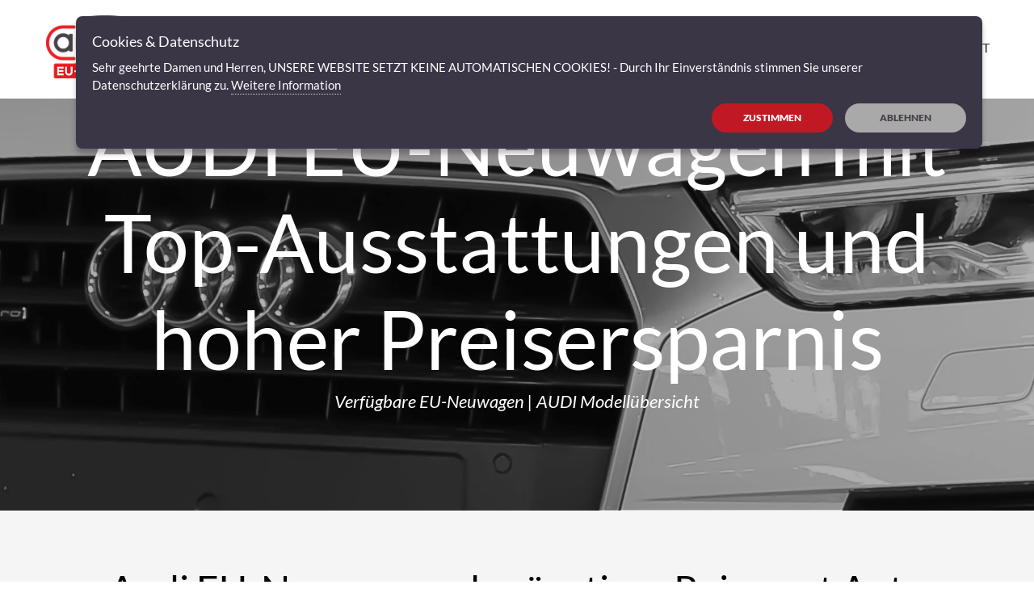

--- FILE ---
content_type: text/html; charset=UTF-8
request_url: https://www.apego-eu-neuwagen.de/audi-eu-neuwagen.php
body_size: 14103
content:
<!DOCTYPE html>
<html lang="de" class="wide wow-animation smoothscroll">
	<head>
	<style>
		:root {
    --purple: #3B3646;
    --red: #c11923;
}

button#ihavecookiesBtn {
    margin-left: 0px !important;
}

#gdpr-cookie-message {
    position: fixed;
/*  max-width: 375px;
	right: 30px;
    bottom: 30px;*/
	left: 5%;
	right: 5%;
	top: 20px;
    
    background-color: var(--purple);
    padding: 20px;
    border-radius: 8px;
    box-shadow: 0 6px 6px rgba(0,0,0,0.25);
    margin-left: 30px;
	z-index: 2000 !important;
}
#gdpr-cookie-message h4 {
    color: #fff;
    font-size: 18px;
    font-weight: 500;
    margin-bottom: 10px;
}
#gdpr-cookie-message h5 {
    color: var(--red);
    font-size: 15px;
    font-weight: 500;
    margin-bottom: 10px;
}
#gdpr-cookie-message p, #gdpr-cookie-message ul {
    color: white;
    font-size: 15px;
    line-height: 1.5em;
}
#gdpr-cookie-message p:last-child {
    margin-bottom: 0;
    text-align: right;
}
#gdpr-cookie-message li {
    width: 49%;
    display: inline-block;
}
#gdpr-cookie-message a {
    color: #fff;
    text-decoration: none;
    font-size: 15px;
    padding-bottom: 2px;
    border-bottom: 1px dotted rgba(255,255,255,0.75);
    transition: all 0.3s ease-in;
}
#gdpr-cookie-message a:hover {
    color: white;
    border-bottom-color: var(--red);
    transition: all 0.3s ease-in;
}
#gdpr-cookie-message button,
button#ihavecookiesBtn {
    border: none;
    background: var(--red);
    color: white;
    padding: 7px 25px;
    border-radius: 30px;
    margin-left: 15px;
    cursor: pointer;
    transition: all 0.3s ease-in;
	min-width: 150px;
font-weight: 900;
text-transform: uppercase;
font-size: 12px;
}
#gdpr-cookie-message button:hover {
    background: white;
    color: var(--red);
    transition: all 0.3s ease-in;
}
button#gdpr-cookie-advanced {
    background: darkgray;
    color: #454147;
}
#gdpr-cookie-message button:disabled {
    opacity: 0.3;
}
#gdpr-cookie-message input[type="checkbox"] {
    float: none;
    margin-top: 0;
    margin-right: 5px;
}
	</style>
		<!-- HTML5 -->
<meta charset="utf-8">  
  <!-- HTML 4.x -->
<meta http-equiv="X-UA-Compatible" content="IE=edge" />
<link rel="shortcut icon" type="image/x-icon" href="./fav-icons/favicon.ico"/>
<link rel="icon" type="image/x-icon" href="./fav-icons/favicon.ico"/>
<link rel="icon" type="image/gif" href="./fav-icons/favicon.gif"/>
<link rel="icon" type="image/png" href="./fav-icons/favicon.png"/>
<link rel="apple-touch-icon" href="./fav-icons/apple-touch-icon.png"/>
<link rel="apple-touch-icon" href="./fav-icons/apple-touch-icon-57x57.png" sizes="57x57"/>
<link rel="apple-touch-icon" href="./fav-icons/apple-touch-icon-60x60.png" sizes="60x60"/>
<link rel="apple-touch-icon" href="./fav-icons/apple-touch-icon-72x72.png" sizes="72x72"/>
<link rel="apple-touch-icon" href="./fav-icons/apple-touch-icon-76x76.png" sizes="76x76"/>
<link rel="apple-touch-icon" href="./fav-icons/apple-touch-icon-114x114.png" sizes="114x114"/>
<link rel="apple-touch-icon" href="./fav-icons/apple-touch-icon-120x120.png" sizes="120x120"/>
<link rel="apple-touch-icon" href="./fav-icons/apple-touch-icon-128x128.png" sizes="128x128"/>
<link rel="apple-touch-icon" href="./fav-icons/apple-touch-icon-144x144.png" sizes="144x144"/>
<link rel="apple-touch-icon" href="./fav-icons/apple-touch-icon-152x152.png" sizes="152x152"/>
<link rel="apple-touch-icon" href="./fav-icons/apple-touch-icon-180x180.png" sizes="180x180"/>
<link rel="apple-touch-icon" href="./fav-icons/apple-touch-icon-precomposed.png"/>
<link rel="icon" type="image/png" href="./fav-icons/favicon-16x16.png" sizes="16x16"/>
<link rel="icon" type="image/png" href="./fav-icons/favicon-32x32.png" sizes="32x32"/>
<link rel="icon" type="image/png" href="./fav-icons/favicon-96x96.png" sizes="96x96"/>
<link rel="icon" type="image/png" href="./fav-icons/favicon-160x160.png" sizes="160x160"/>
<link rel="icon" type="image/png" href="./fav-icons/favicon-192x192.png" sizes="192x192"/>
<link rel="icon" type="image/png" href="./fav-icons/favicon-196x196.png" sizes="196x196"/>
<meta name="msapplication-TileImage" content="./fav-icons/win8-tile-144x144.png"/> 
<meta name="msapplication-TileColor" content="#ffffff"/> 
<meta name="msapplication-navbutton-color" content="#ffffff"/> 
<meta name="application-name" content="apego | EU-Neuwagen"/> 
<meta name="msapplication-tooltip" content="apego | EU-Neuwagen"/> 
<meta name="apple-mobile-web-app-title" content="apego | EU-Neuwagen"/> 
<meta name="msapplication-square70x70logo" content="./fav-icons/win8-tile-70x70.png"/> 
<meta name="msapplication-square144x144logo" content="./fav-icons/win8-tile-144x144.png"/> 
<meta name="msapplication-square150x150logo" content="./fav-icons/win8-tile-150x150.png"/> 
<meta name="msapplication-wide310x150logo" content="./fav-icons/win8-tile-310x150.png"/> 
<meta name="msapplication-square310x310logo" content="./fav-icons/win8-tile-310x310.png"/> 

<meta name="format-detection" content="telephone=no" />
<meta name="viewport" content="width=device-width, height=device-height, initial-scale=1.0" />		<title>Audi EU-Neuwagen / Reimport - viele günstige Modelle</title>
		<meta name="date" content="2024-04-29T10:33:04+00:00" />
		<meta name="copyright" content="apego | EU-Neuwagen" />
<meta name="publisher" content="apego | EU-Neuwagen - Reimport Fahrzeuge g&uuml;nstig kaufen" />
<meta name="audience" lang="de" content="alle" />
<meta name="author" content="apego" /> 
<meta name="page-type" content="Information" />
<meta name="revisit-after" content="10 days" />
<meta name="robots" content="index, follow" />
<meta name="DC.title" content="Ki&szlig;legg" />
<meta name="geo.region" content="DE-BW" />
<meta name="geo.placename" content="Ki&szlig;legg" />
<meta name="geo.position" content="47.770646;9.892109" />
<meta name="ICBM" content="47.770646, 9.892109" />








		<meta name="description" content="Audi als EU-Neuwagen ☆ günstiger Reimport ☆ Top-Modelle vor Ort ☆ attraktive Angebote ☆ volle Garantie ☆ kompetente Beratung ➝ Jetzt bei uns entdecken!" />
		<link rel="canonical" href="https://www.apego-eu-neuwagen.de/audi-eu-neuwagen.php" />
		<meta property="og:title" content="Audi EU-Neuwagen / Reimport - viele günstige Modelle">
		<meta property="og:type" content="Website">
		<meta property="og:url" content="https://www.apego-eu-neuwagen.de/audi-eu-neuwagen.php">
		<meta property="og:image" content="https://www.apego-eu-neuwagen.de/images/logo-dark-148x30.png">
		<meta property="og:description" content="Audi als EU-Neuwagen ✓ günstige Preise ✓ volle Garantie ✓ kompetente Beratung - Günstige Reimporte wie z.B. A1 Sportback | A3 | Q2 und Q3. ">
		<meta name="twitter:card" content="summary">
		<meta name="twitter:title" content="Audi EU-Neuwagen / Reimport - viele günstige Modelle">
		<meta name="twitter:url" content="https://www.apego-eu-neuwagen.de/audi-eu-neuwagen.php">
		<meta name="twitter:description" content="Audi als EU-Neuwagen ✓ günstige Preise ✓ volle Garantie ✓ kompetente Beratung - Günstige Reimporte wie z.B. A1 Sportback | A3 | Q2 und Q3. ">
		<meta name="twitter:image" content="https://www.apego-eu-neuwagen.de/images/logo-dark-148x30.png">
		<style>
/* lato-100 - latin */
@font-face {
  font-family: 'Lato';
  font-style: normal;
  font-weight: 100;
  src: url('./fonts/lato/lato-v23-latin-100.eot'); /* IE9 Compat Modes */
  src: local(''),
       url('./fonts/lato/lato-v23-latin-100.eot?#iefix') format('embedded-opentype'), /* IE6-IE8 */
       url('./fonts/lato/lato-v23-latin-100.woff2') format('woff2'), /* Super Modern Browsers */
       url('./fonts/lato/lato-v23-latin-100.woff') format('woff'), /* Modern Browsers */
       url('./fonts/lato/lato-v23-latin-100.ttf') format('truetype'), /* Safari, Android, iOS */
       url('./fonts/lato/lato-v23-latin-100.svg#Lato') format('svg'); /* Legacy iOS */
	   font-display: swap;
}

/* lato-100italic - latin */
@font-face {
  font-family: 'Lato';
  font-style: italic;
  font-weight: 100;
  src: url('./fonts/lato/lato-v23-latin-100italic.eot'); /* IE9 Compat Modes */
  src: local(''),
       url('./fonts/lato/lato-v23-latin-100italic.eot?#iefix') format('embedded-opentype'), /* IE6-IE8 */
       url('./fonts/lato/lato-v23-latin-100italic.woff2') format('woff2'), /* Super Modern Browsers */
       url('./fonts/lato/lato-v23-latin-100italic.woff') format('woff'), /* Modern Browsers */
       url('./fonts/lato/lato-v23-latin-100italic.ttf') format('truetype'), /* Safari, Android, iOS */
       url('./fonts/lato/lato-v23-latin-100italic.svg#Lato') format('svg'); /* Legacy iOS */
	   font-display: swap;
}

/* lato-300 - latin */
@font-face {
  font-family: 'Lato';
  font-style: normal;
  font-weight: 300;
  src: url('./fonts/lato/lato-v23-latin-300.eot'); /* IE9 Compat Modes */
  src: local(''),
       url('./fonts/lato/lato-v23-latin-300.eot?#iefix') format('embedded-opentype'), /* IE6-IE8 */
       url('./fonts/lato/lato-v23-latin-300.woff2') format('woff2'), /* Super Modern Browsers */
       url('./fonts/lato/lato-v23-latin-300.woff') format('woff'), /* Modern Browsers */
       url('./fonts/lato/lato-v23-latin-300.ttf') format('truetype'), /* Safari, Android, iOS */
       url('./fonts/lato/lato-v23-latin-300.svg#Lato') format('svg'); /* Legacy iOS */
	   font-display: swap;
}

/* lato-300italic - latin */
@font-face {
  font-family: 'Lato';
  font-style: italic;
  font-weight: 300;
  src: url('./fonts/lato/lato-v23-latin-300italic.eot'); /* IE9 Compat Modes */
  src: local(''),
       url('./fonts/lato/lato-v23-latin-300italic.eot?#iefix') format('embedded-opentype'), /* IE6-IE8 */
       url('./fonts/lato/lato-v23-latin-300italic.woff2') format('woff2'), /* Super Modern Browsers */
       url('./fonts/lato/lato-v23-latin-300italic.woff') format('woff'), /* Modern Browsers */
       url('./fonts/lato/lato-v23-latin-300italic.ttf') format('truetype'), /* Safari, Android, iOS */
       url('./fonts/lato/lato-v23-latin-300italic.svg#Lato') format('svg'); /* Legacy iOS */
	   font-display: swap;
}

/* lato-regular - latin */
@font-face {
  font-family: 'Lato';
  font-style: normal;
  font-weight: 400;
  src: url('./fonts/lato/lato-v23-latin-regular.eot'); /* IE9 Compat Modes */
  src: local(''),
       url('./fonts/lato/lato-v23-latin-regular.eot?#iefix') format('embedded-opentype'), /* IE6-IE8 */
       url('./fonts/lato/lato-v23-latin-regular.woff2') format('woff2'), /* Super Modern Browsers */
       url('./fonts/lato/lato-v23-latin-regular.woff') format('woff'), /* Modern Browsers */
       url('./fonts/lato/lato-v23-latin-regular.ttf') format('truetype'), /* Safari, Android, iOS */
       url('./fonts/lato/lato-v23-latin-regular.svg#Lato') format('svg'); /* Legacy iOS */
	   font-display: swap;
}

/* lato-italic - latin */
@font-face {
  font-family: 'Lato';
  font-style: italic;
  font-weight: 400;
  src: url('./fonts/lato/lato-v23-latin-italic.eot'); /* IE9 Compat Modes */
  src: local(''),
       url('./fonts/lato/lato-v23-latin-italic.eot?#iefix') format('embedded-opentype'), /* IE6-IE8 */
       url('./fonts/lato/lato-v23-latin-italic.woff2') format('woff2'), /* Super Modern Browsers */
       url('./fonts/lato/lato-v23-latin-italic.woff') format('woff'), /* Modern Browsers */
       url('./fonts/lato/lato-v23-latin-italic.ttf') format('truetype'), /* Safari, Android, iOS */
       url('./fonts/lato/lato-v23-latin-italic.svg#Lato') format('svg'); /* Legacy iOS */
	   font-display: swap;
}

/* lato-700 - latin */
@font-face {
  font-family: 'Lato';
  font-style: normal;
  font-weight: 700;
  src: url('./fonts/lato/lato-v23-latin-700.eot'); /* IE9 Compat Modes */
  src: local(''),
       url('./fonts/lato/lato-v23-latin-700.eot?#iefix') format('embedded-opentype'), /* IE6-IE8 */
       url('./fonts/lato/lato-v23-latin-700.woff2') format('woff2'), /* Super Modern Browsers */
       url('./fonts/lato/lato-v23-latin-700.woff') format('woff'), /* Modern Browsers */
       url('./fonts/lato/lato-v23-latin-700.ttf') format('truetype'), /* Safari, Android, iOS */
       url('./fonts/lato/lato-v23-latin-700.svg#Lato') format('svg'); /* Legacy iOS */
	   font-display: swap;
}

/* lato-700italic - latin */
@font-face {
  font-family: 'Lato';
  font-style: italic;
  font-weight: 700;
  src: url('./fonts/lato/lato-v23-latin-700italic.eot'); /* IE9 Compat Modes */
  src: local(''),
       url('./fonts/lato/lato-v23-latin-700italic.eot?#iefix') format('embedded-opentype'), /* IE6-IE8 */
       url('./fonts/lato/lato-v23-latin-700italic.woff2') format('woff2'), /* Super Modern Browsers */
       url('./fonts/lato/lato-v23-latin-700italic.woff') format('woff'), /* Modern Browsers */
       url('./fonts/lato/lato-v23-latin-700italic.ttf') format('truetype'), /* Safari, Android, iOS */
       url('./fonts/lato/lato-v23-latin-700italic.svg#Lato') format('svg'); /* Legacy iOS */
	   font-display: swap;
}

/* lato-900 - latin */
@font-face {
  font-family: 'Lato';
  font-style: normal;
  font-weight: 900;
  src: url('./fonts/lato/lato-v23-latin-900.eot'); /* IE9 Compat Modes */
  src: local(''),
       url('./fonts/lato/lato-v23-latin-900.eot?#iefix') format('embedded-opentype'), /* IE6-IE8 */
       url('./fonts/lato/lato-v23-latin-900.woff2') format('woff2'), /* Super Modern Browsers */
       url('./fonts/lato/lato-v23-latin-900.woff') format('woff'), /* Modern Browsers */
       url('./fonts/lato/lato-v23-latin-900.ttf') format('truetype'), /* Safari, Android, iOS */
       url('./fonts/lato/lato-v23-latin-900.svg#Lato') format('svg'); /* Legacy iOS */
	   font-display: swap;
}

/* lato-900italic - latin */
@font-face {
  font-family: 'Lato';
  font-style: italic;
  font-weight: 900;
  src: url('./fonts/lato/lato-v23-latin-900italic.eot'); /* IE9 Compat Modes */
  src: local(''),
       url('./fonts/lato/lato-v23-latin-900italic.eot?#iefix') format('embedded-opentype'), /* IE6-IE8 */
       url('./fonts/lato/lato-v23-latin-900italic.woff2') format('woff2'), /* Super Modern Browsers */
       url('./fonts/lato/lato-v23-latin-900italic.woff') format('woff'), /* Modern Browsers */
       url('./fonts/lato/lato-v23-latin-900italic.ttf') format('truetype'), /* Safari, Android, iOS */
       url('./fonts/lato/lato-v23-latin-900italic.svg#Lato') format('svg'); /* Legacy iOS */
	   font-display: swap;
}

</style>
	<script type="application/ld+json">
{
  "@context": "https://schema.org",
  "@type": "AutoDealer",
  "name": "apego EU-Neuwagen | Zentrale",
  "image": "./images/logo-dark-148x30.png",
  "@id": "https://www.apego-eu-neuwagen.de",
  "url": "https://www.apego-eu-neuwagen.de",
  "telephone": "+49 (0)7563 - 91 391-0",
  "priceRange": "5000-50000",
  "address": {
    "@type": "PostalAddress",
    "streetAddress": "Friedrich-List-Straße 1",
    "addressLocality": "Kißlegg",
    "postalCode": "88353",
    "addressCountry": "DE"
  },
  "geo": {
    "@type": "GeoCoordinates",
    "latitude": 47.7706463,
    "longitude": 9.892109399999981
  },
  "openingHoursSpecification": [{
    "@type": "OpeningHoursSpecification",
    "dayOfWeek": [
      "Monday",
      "Tuesday",
      "Wednesday",
      "Thursday",
      "Friday"
    ],
    "opens": "08:00",
    "closes": "18:00"
  },{
    "@type": "OpeningHoursSpecification",
    "dayOfWeek": "Saturday",
    "opens": "09:00",
    "closes": "13:00"
  }]
}
</script>

		<link rel="stylesheet" href="css/style-partner.css">
		<script type="application/ld+json">
		{
		  "@context": "https://schema.org/", 
		  "@type": "BreadcrumbList", 
		  "itemListElement": [{
			"@type": "ListItem", 
			"position": 1, 
			"name": "apego",
			"item": "https://www.apego-eu-neuwagen.de"  
		  },{
			"@type": "ListItem", 
			"position": 2, 
			"name": "EU-Neuwagen",
			"item": "https://www.apego-eu-neuwagen.de/eu-neuwagen.php" 
		  },{
			"@type": "ListItem", 
			"position": 3, 
			"name": "Audi Reimport",
			"item": "https://www.apego-eu-neuwagen.de/audi-eu-neuwagen.php"  
		  }]
		}
		</script>	
	</head>
	<body>
	<script src="./js/lazysizes.min.js" async></script>
		<div class="page text-center">
			<header class="page-header slider-menu-position">
							        <div class="rd-navbar-wrap">
          <nav data-md-device-layout="rd-navbar-fixed" data-lg-device-layout="rd-navbar-static" data-md-stick-up-offset="1px" data-lg-stick-up-offset="1px" data-layout="rd-navbar-fixed" data-sm-layout="rd-navbar-fixed" data-md-layout="rd-navbar-fullwidth" data-lg-layout="rd-navbar-static" class="rd-navbar rd-navbar-light rd-navbar-light-lightmenu rd-navbar-right-side rd-navbar-right-side-wrap-mobile">
            <div class="rd-navbar-inner">
              <!-- Panel-->
              <div class="rd-navbar-panel">
                <!-- Toggle-->
                <button title="Menue &ouml;ffnen und schlie&szlig;en" data-rd-navbar-toggle=".rd-navbar-nav-wrap" class="rd-navbar-toggle"><span></span></button>
                <!-- Brand-->
                <div class="rd-navbar-brand veil reveal-md-block"><a href="./" title="Faire und objektive Beratung beim Fahrzeugkauf" class="brand-name"><img width="148" height="87" data-src="images/logo-dark-148x30.webp" alt="apego | EU-Neuwagen und Reimport" title="apego | Reimporte" class="lazyload" ></a></div>
                <!-- Brand-->
                <div class="rd-navbar-brand veil-md reveal-tablet-md-inline-block"><a href="./" title="Reimport Fahrzeuge" class="brand-name"><img width="148" height="87" data-src="images/logo-dark-148x30.webp" alt="apego EU-Neuwagen" title="apego EU-Neuwagen" class="lazyload"></a></div>
                <!-- Toggle-->
                <button title="Menue" data-rd-navbar-toggle=".rd-navbar-right-side-wrap" class="rd-navbar-collapse veil-md reveal-tablet-md-inline-block"><span></span></button>
              </div>
              <div class="rd-navbar-nav-wrap">
                <!-- Nav-->
                <ul class="rd-navbar-nav">
                  <li class="" ><a href="./" style="font-weight: bold !important;" title="EU-Neuwagen schnell und günstig kaufen.">EU-Neuwagen</a></li>
                  <li class="active"><a href="./eu-reimport.php" title="EU-Reimport Herstellerübersicht.">Hersteller</a></li>
                  <li class=""><a href="./service.php" title="Serviceleistungen der apego">Service</a></li>
                  <li class=""><a href="./partner-werden.php" title="Partner der apego werden">Partner werden</a></li>
				  <li class=""><a href="./news.php" title="Aktuelle Nachrichten von apego">News</a></li>
                  <li class=""><a href="./apego-kontakt.php" title="Kontakt mit der apego Zentrale">Kontakt</a></li>             
                </ul>
              </div>
            </div>
          </nav>
        </div>				<section class="section-height-mac context-dark">
					<div data-on="false" data-md-on="true" class="rd-parallax">
						<div data-speed="0.25" data-type="media" data-url="images/backgrounds/face-audi.webp" class="rd-parallax-layer"></div>
						<div data-speed="0" data-type="html" data-md-fade="false" class="rd-parallax-layer">
							<div class="bg-overlay-darker">
								<div class="shell section-34 section-md-100 section-lg-top-170 section-lg-bottom-165">
									<h1 class="reveal-md-inline-block">AUDI EU-Neuwagen mit Top-Ausstattungen und hoher Preisersparnis</h1>
									<div class="offset-top-4">
										<p class="h6 text-italic">Verfügbare EU-Neuwagen | AUDI Modellübersicht</p>
									</div>
								</div>
							</div>
						</div>
					</div>
				</section>
			</header>
		</div>
		<div class="page text-center">
			<main class="page-content">
				<section class="section-80 section-md-top-70 bg-wild-wand">
					<div class="shell">
						<div>
							<h2>Audi EU-Neuwagen als günstiges Reimport Auto</h2>
						</div>
						<div class="offset-top-20 offset-md-top-10">
							<p>Holen Sie sich jetzt Ihren <strong>Audi <a href="./index.php" title="EU-Neuwagen" style="color:#454147;">EU-Neuwagen</a></strong> bei apego. Wir beraten Sie individuell und haben garantiert das richtige und vor allem günstige <strong>Reimport Auto</strong> inklusive aller gängigen Ausstattungen für Sie! Unsere Lieferzeiten sind zuverlässig und kurzfristig. Rufen Sie uns an.</p>
							<p><strong>Jetzt Ihren günstigen Audi EU-Neuwagen bei apego finden!</strong></p>
						</div>
						<div class="range range-xs-center offset-top-45">
							<div class="cell-sm-5 cell-md-4">
								<div data-wow-delay=".2s" class="box-offer wow fadeInLeft">
									<div class="box-offer-img-wrap"><a href="#" title="Ihr A1 Sportback als Reimport" data-toggle="modal" data-target="#teamMember"><img data-src="./images/eu-neuwagen/audi-a1-sportback.webp" width="370" height="247" alt="Preisersparnis bei AUDI A1 Sportback" class="lazyload img-responsive center-block"></a></div>
									<div class="box-offer-caption text-center">
										<div class="pull-center">
											<div class="box-offer-title text-ubold"><button type="button" data-toggle="modal" data-target="#teamMember" class="btn btn-block btn-icon btn-icon-right btn-primary" value="Audi~A1 Sportback"><span>AUDI A1 Sportback</span><span style="float:none; margin-top:-1px;" class="icon icon-xxs mdi"></span></button></div>
										</div>
										<div class="clearfix"></div>
									</div>
								</div>
							</div>
							<div class="cell-sm-5 cell-md-4 offset-top-30 offset-sm-top-0">
								<div data-wow-delay=".2s" class="box-offer wow bounceIn">
									<div class="box-offer-img-wrap"><a href="#" title="Ihr A3 als Reimport" data-toggle="modal" data-target="#teamMember"><img data-src="./images/eu-neuwagen/audi-a3.webp" width="370" height="247" alt="Audi A3 - Reimport kaufen" class="lazyload img-responsive center-block"></a></div>
									<div class="box-offer-caption text-center">
										<div class="pull-center">
											<div class="box-offer-title text-ubold"><button type="button" data-toggle="modal" data-target="#teamMember" class="btn btn-block btn-icon btn-icon-right btn-primary"><span>AUDI A3</span><span style="float:none; margin-top:-1px;" class="icon icon-xxs mdi"></span></button></div>
											<div class="clearfix"></div>
										</div>
									</div>
								</div>
							</div>
							<div class="cell-sm-5 cell-md-4 offset-top-30 offset-sm-top-0">
								<div data-wow-delay=".2s" class="box-offer wow fadeInRight">
									<div class="box-offer-img-wrap"><a href="./audi-a3-sportback.php" title="Ihr A3 Sportback als Reimport" data-toggle="modal" data-target="#teamMember"><img data-src="./images/eu-neuwagen/audi-a3-sportback.webp" width="370" height="247" alt="Audi A3 Sportback - Reimport kaufen" class="lazyload img-responsive center-block" onclick="window.location.href='./audi-a3-sportback.php'"></a></div>
									<div class="box-offer-caption text-center">
										<div class="pull-center">
											<div class="box-offer-title text-ubold"><button type="button" data-toggle="modal" data-target="#teamMember" class="btn btn-block btn-icon btn-icon-right btn-primary" onclick="window.location.href='./audi-a3-sportback.php'"><span>AUDI A3 Sportback</span><span style="float:none; margin-top:-1px;" class="icon icon-xxs mdi"></span></button></div>
											<div class="clearfix"></div>
										</div>
									</div>
								</div>
							</div>
							
							<div class="cell-sm-5 cell-md-4 offset-top-30 ">
								<div data-wow-delay=".2s" class="box-offer wow fadeInLeft">
									<div class="box-offer-img-wrap"><a href="./audi-a4-avant.php" title="Ihr A4 Avant als Reimport" data-toggle="modal" data-target="#teamMember"><img data-src="./images/eu-neuwagen/audi-a4-avant.jpg" width="370" height="247" alt="Audi A4 Avant - Reimport kaufen" class="lazyload img-responsive center-block" onclick="window.location.href='./audi-a4-avant.php'"></a></div>
									<div class="box-offer-caption text-center">
										<div class="pull-center">
											<div class="box-offer-title text-ubold"><button type="button" data-toggle="modal" data-target="#teamMember" class="btn btn-block btn-icon btn-icon-right btn-primary" onclick="window.location.href='./audi-a4-avant.php'"><span>AUDI A4 Avant</span><span style="float:none; margin-top:-1px;" class="icon icon-xxs mdi"></span></button></div>
											<div class="clearfix"></div>
										</div>
									</div>
								</div>
							</div>
							
							<div class="cell-sm-5 cell-md-4 offset-top-30">
								<div data-wow-delay=".2s" class="box-offer wow bounceIn">
									<div class="box-offer-img-wrap"><a href="#" title="Ihr Q2 als Reimport" data-toggle="modal" data-target="#teamMember"><img data-src="./images/eu-neuwagen/audi-q2.webp" width="370" height="247" alt="AUDI Q2 kaufen als EU-Neuwagen" class="lazyload img-responsive center-block"></a></div>
									<div class="box-offer-caption text-center">
										<div class="pull-center">
											<div class="box-offer-title text-ubold"><button type="button" data-toggle="modal" data-target="#teamMember" class="btn btn-block btn-icon btn-icon-right btn-primary"><span>AUDI Q2</span><span style="float:none; margin-top:-1px;" class="icon icon-xxs mdi"></span></button></div>
										</div>
										<div class="clearfix"></div>
									</div>
								</div>
							</div>
							<div class="cell-sm-5 cell-md-4 offset-top-30 ">
								<div data-wow-delay=".2s" class="box-offer wow fadeInRight">
									<div class="box-offer-img-wrap"><a href="./audi-q3-eu-neuwagen.php" title="Ihr Q3 als Reimport" data-toggle="modal" data-target="#teamMember"><img data-src="./images/eu-neuwagen/audi/audi-q3.webp" width="370" height="247" alt="Audi Q3 - Reimport kaufen" class="lazyload img-responsive center-block" onclick="window.location.href='./audi-q3-eu-neuwagen.php'"></a></div>
									<div class="box-offer-caption text-center">
										<div class="pull-center">
											<div class="box-offer-title text-ubold"><button type="button" data-toggle="modal" data-target="#teamMember" class="btn btn-block btn-icon btn-icon-right btn-primary" onclick="window.location.href='./audi-q3-eu-neuwagen.php'"><span>AUDI Q3</span><span style="float:none; margin-top:-1px;" class="icon icon-xxs mdi"></span></button></div>
											<div class="clearfix"></div>
										</div>
									</div>
								</div>
							</div>
							<div class="cell-sm-5 cell-md-4 offset-top-30 ">
								<div data-wow-delay=".2s" class="box-offer wow bounceIn">
									<div class="box-offer-img-wrap"><a href="./audi-q5.php" title="Ihr Q5 als Reimport" data-toggle="modal" data-target="#teamMember"><img data-src="./images/eu-neuwagen/audi-q5.webp" width="370" height="247" alt="Audi Q5 - Reimport kaufen" class="lazyload img-responsive center-block" onclick="window.location.href='./audi-q5.php'"></a></div>
									<div class="box-offer-caption text-center">
										<div class="pull-center">
											<div class="box-offer-title text-ubold"><button type="button" data-toggle="modal" data-target="#teamMember" class="btn btn-block btn-icon btn-icon-right btn-primary" onclick="window.location.href='./audi-q5.php'"><span>AUDI Q5</span><span style="float:none; margin-top:-1px;" class="icon icon-xxs mdi"></span></button></div>
											<div class="clearfix"></div>
										</div>
									</div>
								</div>
							</div>
						</div>
					</div>
				</section>
				<section class="section-80 section-md-top-0 bg-wild-wand">
					<div class="shell">
						<div><h2>Audi als Marke</h2></div>
						<div class="offset-top-20 offset-md-top-10"><p><strong>Audi</strong> wurde 1909 von August Horch gegründet und als <strong>Audi Automobilwerke</strong> GmbH Zwickau im Jahr 1915 zur Aktiengesellschaft <strong>Audi AG</strong> umfirmiert. Nach dem Zweiten Weltkrieg lief die Produktion wieder an und mit Firmensitz in Ingolstadt gilt das Unternehmen seit dem Jahr 2000 zu den Premiumherstellern unter den Automobilherstellern. </p>
						<p><strong>Audi</strong> setzt auf die Mega-Trends Digitalisierung, Nachhaltigkeit und Urbanisierung und ist Vorreiter in der Entwicklung neuer Ideen. </p>
						</div>
						<div>&nbsp;</div>
						<section class="bg-wild-wand text-md-left">
	<div class="container">
		<div class="row justify-content-sm-center">
			<div class="box box-lg box-single-post bg-default d-block bg-white">
                <h2 class="h4 text-ubold">So kommen Sie zu Ihrem Audi EU-Neuwagen</h2>
                <div class="text-silver-chalice text-small text-left">
					<p>Wenn Sie einen <strong>Audi EU-Neuwagen</strong> suchen, dann sind Sie bei apego genau an der richtigen Adresse. Ob, Finanzierung, Inzahlungnahme, Leasing oder Garantieverlängerung – wir beraten Sie individuell und umfassend. Wir legen Ihnen nur Finanzierungsangebote vor, die wir detailliert mit unseren <strong>Partner-Banken</strong> abgestimmt haben. Gern nehmen wir auch Ihren Gebrauchtwagen in Zahlung. Es versteht sich von selbst für apego, dass dieser Service für Sie kostenlos ist. </p>
                </div>
				<div>&nbsp;</div>
                <blockquote data-wow-delay=".10s" class="quote  bg-wild-wand h5 text-small text-silver-chalice wow lightSpeedIn"> 
					<h3 class="h6 text-bold">4 Schritte zu Ihrem apego Partner</h3>
						<ul style="list-style: auto; padding: 20px; margin: 0px;">
							<li>Suchen Sie sich Ihr <strong>Lieblings-Audi-Modell</strong> auf unserer Seite aus.</li>
							<li>Geben Sie nun Ihre Postleitzahl ein. Hier finden Sie den richtigen apego Partner ganz in Ihrer Nähe.</li> 
							<li>Auf der Fahrzeugbörse Ihres apego Partners sehen Sie alle kurzfristig verfügbaren <strong>EU-Fahrzeuge</strong>. Es wartet eine Auswahl von knapp 500 <strong>EU-Neuwagen</strong> auf Sie. </li> 
							<li>Nach Ausdruck Ihres Angebots, verbinden Sie sich direkt mit Ihrem apego Partner in Ihrer Nähe.</li>
						</ul>
				</blockquote>
                <div>&nbsp;</div>
				<div class="text-silver-chalice text-small text-left">
					<p>Wir von apego freuen uns auf Sie. </p>
                </div>
            </div>
			<div>&nbsp;</div>
			<div>&nbsp;</div>
        </div>
	</div>
</section>						<div>
						  <h2>Audi-Topmodelle</h2>
						</div>
						<div class="offset-top-20 offset-md-top-10">
						  <p>Wählen Sie aus unseren <strong>Audi-Topmodellen</strong> aus.</p>
						  <p>Der <strong>Audi A3 Sportback</strong> ist die perfekte Kombination aus ewiger Jugend, Luxus und jeder Menge Fahrspaß. Der <strong>Audi A3</strong> in dritter Generation ist ein echter Alleskönner und hält spielend die Erfolgsspur seiner Vorgänger. Seit 2014 ist er sogar als Erdgas- oder Hybrid-Antrieb erhältlich.</p>
						  <p>Seit über 80 Jahren gehört der <strong>Audi A4 Avant</strong> zur Automobilgeschichte. Als Lifestyle Kleinwagen mit modernen Assistenzsystemen ist er der perfekte Begleiter sowohl in der City als auch auf dem Land. Mit grundsätzlicher Treue zur Tradition glänzt der <strong>Audi A4 Avant</strong> mit modernen Design-Elementen. </p>
						  <p>Noch mehr <strong>Audi-Topmodelle</strong> finden Sie hier auf der Seite.</p>
						  <p><strong>Überzeugen Sie sich jetzt von unseren Audi-Topmodellen!</strong></p>
						</div>
						
																		
																		
																		
																		
																		
												<div>&nbsp;</div>
<div data-wow-delay=".2s" class="box box-insets-off bg-white reveal-lg-block wow zoomIn">
              <div class="range range-xs-center range-md-justify text-sm-left">
                <div class="cell-sm-8 cell-sm-push-1">
                  <div class="box-inner2">
					<div class="text-ubold h5">Audi Q3 40 TFSI quattro S-tronic *</div>
					<div class="text-silver-chalice"> <span class="text-bold"><i class='statusGruen'></i>sofort lieferbar</span> | Schadstoffklasse: Euro 6e | Umweltplakette: GRÜN</div>
					<div class="text-silver-chalice"> Leistung: 140 kw (190 PS) | Kraftstoffart: Benzin</div>
					<div class="offset-top-25">
						<div class="offset-top-20">
							<button type="button" data-toggle="modal" data-target="#teamMember" class="btn btn-block btn-icon btn-icon-right btn-primary"><span>Mehr Fahrzeuge anzeigen</span><span class="eu-liste1 icon icon-xxs mdi"></span></button>
						</div>
                    </div><div>&nbsp;</div>
					<div>
					
					*Verbrauch-WLTP -kombiniert: 7.9 l/100 km | CO<sub>2</sub>-Emission 179 g/km (komb.) | CO2-Klasse: G</div>
                  </div>
                </div>
				<div class="cell-sm-4 section-map-fullheight inset-lg-right-20">
					<div class="box-offer-img-wrap BildAngebot"><a href="#" data-toggle="modal" data-target="#teamMember"><img class="lazyload" data-src="./bilder_apego/118737_1.jpg" width="50" height="50" style="width: 100%; height: 100%;" title="Audi Q3 40 TFSI quattro S-tronic "  alt="Foto vom Audi Q3 40 TFSI quattro S-tronic " class="img-responsive center-block"></a></div>
                </div>
              </div>
			  
				
<!--google-->
<script type="application/ld+json">
{
   "@context": "http://schema.org/",
   "@type":"Product",
   "name":"Audi Q3 40 TFSI quattro S-tronic ",
   "image": [
       "./bilder_apego/118737_1.jpg"
     ],
   "description":"Audi Q3 40 TFSI quattro S-tronic   - Schadstoffklasse: Euro 6e | Umweltplakette: GRÜN | Leistung: 140 kw (190 PS) | Kraftstoffart: Benzin  abgedunkelte Scheiben ° 18 Zoll Alufelgen ° Sport-Lederlenkrad ° Multifunktionslenkrad ° Klimaautomatik ° Sitzheizung vorne ° Audi Virtual Cockpit ° Anhängekupplung schwenkbar ° Tempomat Abstand ACC ° Fernlichtassistent ° Spurhalteassistent ° Totwinkelassistent ° Verkehrszeichenerkennung ° LED-Scheinwerfer ° Rückfahrkamera ° Panoramadach ° Elektrische Heckklappe ° KeylessEntry ° Radio DAB ° MMI Navigation plus ° Audi Soundsystem  *Verbrauch-WLTP -kombiniert: 7.9 l/100 km | CO<sub>2</sub>-Emission 179 g/km (komb.) | CO2-Klasse: G * Weitere Informationen zum offiziellen Kraftstoffverbrauch und den offiziellen spezifischen CO2-Emissionen neuer Personenkraftwagen können dem Leitfaden über den Kraftstoffverbrauch, die CO2-Emissionen und den Stromverbrauch  neuer Personenkraftwagen entnommen werden, der an allen Verkaufsstellen und bei der Deutschen Automobil Treuhand GmbH unter www.dat.de unentgeltlich erhältlich ist.",
   "url":"https://www.apego-eu-neuwagen.de/audi-q3.php",
   "sku":"118737",
   "mpn":"118737",
   
   "offers": {
       "@type":"Offer",
       "priceCurrency":"EUR",
       "price":"46590",
       "priceValidUntil":"2050-01-01",
       "url":"https://www.apego-eu-neuwagen.de/audi-q3.php",
       "availability":"https://schema.org/InStock",
	   "itemCondition": "https://schema.org/NewCondition"
     }	 
}
</script>
				
				
<!--google-->
	<div>&nbsp;</div>			
				
            </div>
			
			
			
						
																		
																		
						<div class="text-left"><div class="offset-top-20"><p>* Weitere Informationen zum offiziellen Kraftstoffverbrauch und den offiziellen spezifischen CO2-Emissionen neuer Personenkraftwagen können dem "Leitfaden über den Kraftstoffverbrauch, die CO2-Emissionen und den Stromverbrauch  neuer Personenkraftwagen" entnommen werden, der an allen Verkaufsstellen und bei der "Deutschen Automobil Treuhand GmbH" unter <a href="http://www.dat.de/co2" rel="nofollow">www.dat.de</a> unentgeltlich erhältlich ist.</p></blockquote></div></div>
						<div>&nbsp;</div>
												 <h3>EU-Neuwagen weiterer Hersteller</h3>
  <div id="hersteller" class="range range-xs-center offset-top-45 ">
              <div class="max-width-20 cell-sm-5 cell-md-3 offset-top-30" style='display: none;'>
                <div data-wow-delay=".2s" class="box-offer wow bounceIn">
                  <div class="box-offer-img-wrap"><a href="./audi-eu-neuwagen.php" title="AUDI EU-Neuwagen"><img data-src="images/reimport/audi.jpg" width="370" height="310" title="AUDI EU-Neuwagen" alt="AUDI EU-Neuwagen" class="lazyload img-responsive center-block"></a></div>
                  <div class="box-offer-caption text-left">
                    <div class="pull-left">
                      <div class="box-offer-title text-ubold"><a href="./audi-eu-neuwagen.php" title="AUDI EU-Neuwagen" class="text-gray-base">AUDI</a></div>
                    </div>
                    <div class="clearfix"></div>
                  </div>
                </div>
              </div>
			  <div class="max-width-20 cell-sm-5 cell-md-3 offset-top-30" >
                <div data-wow-delay=".2s" class="box-offer wow bounceIn">
                  <div class="box-offer-img-wrap"><a href="./cupra-eu-neuwagen.php" title="CUPRA EU-Neuwagen"><img data-src="images/reimport/cupra.png" width="370" height="310" title="CUPRA EU-Neuwagen" alt="CUPRA EU-Neuwagen" class="lazyload img-responsive center-block"></a></div>
                  <div class="box-offer-caption text-left">
                    <div class="pull-left">
                      <div class="box-offer-title text-ubold"><a href="./cupra-eu-neuwagen.php" title="CUPRA EU-Neuwagen" class="text-gray-base">CUPRA</a></div>
                    </div>
                    <div class="clearfix"></div>
                  </div>
                </div>
              </div>
			  <div class="max-width-20 cell-sm-5 cell-md-3 offset-top-30" >
                <div data-wow-delay=".2s" class="box-offer wow bounceIn">
                  <div class="box-offer-img-wrap"><a href="./dacia-eu-neuwagen.php" title="DACIA EU-Neuwagen"><img data-src="images/reimport/dacia.jpg" width="370" height="310" title="DACIA EU-Neuwagen" alt="DACIA EU-Neuwagen" class="lazyload img-responsive center-block"></a></div>
                  <div class="box-offer-caption text-left">
                    <div class="pull-left">
                      <div class="box-offer-title text-ubold"><a href="./dacia-eu-neuwagen.php" title="DACIA EU-Neuwagen" class="text-gray-base">DACIA</a></div>
                    </div>
                    <div class="clearfix"></div>
                  </div>
                </div>
              </div>
              <div class="max-width-20 cell-sm-5 cell-md-3 offset-top-30" >
                <div data-wow-delay=".2s" class="box-offer wow bounceIn">
                  <div class="box-offer-img-wrap"><a href="./fiat-eu-neuwagen.php" title="FIAT EU-Neuwagen"><img data-src="images/reimport/fiat.jpg" width="370" height="310" title="FIAT EU-Neuwagen" alt="FIAT EU-Neuwagen" class="lazyload img-responsive center-block"></a></div>
                  <div class="box-offer-caption text-left">
                    <div class="pull-left">
                      <div class="box-offer-title text-ubold"><a href="./fiat-eu-neuwagen.php" title="FIAT EU-Neuwagen" class="text-gray-base">FIAT</a></div>
                    </div>
                    <div class="clearfix"></div>
                  </div>
                </div>
              </div>
			  <div class="max-width-20 cell-sm-5 cell-md-3 offset-top-30" >
                <div data-wow-delay=".2s" class="box-offer wow bounceIn ">
                  <div class="box-offer-img-wrap"><a href="./ford-eu-neuwagen.php" title="FORD EU-Neuwagen"><img data-src="images/reimport/ford.jpg" width="370" height="310" title="FORD EU-Neuwagen" alt="FORD EU-Neuwagen" class="lazyload img-responsive center-block"></a></div>
                  <div class="box-offer-caption text-left">
                    <div class="pull-left">
                      <div class="box-offer-title text-ubold"><a href="./ford-eu-neuwagen.php" title="FORD EU-Neuwagen" class="text-gray-base">FORD</a></div>
                    </div>
                    <div class="clearfix"></div>
                  </div>
                </div>
              </div>
              <div class="max-width-20 cell-sm-5 cell-md-3 offset-top-30" >
                <div data-wow-delay=".2s" class="box-offer wow bounceIn">
                  <div class="box-offer-img-wrap"><a href="./hyundai-eu-neuwagen.php" title="HYUNDAI EU-Neuwagen"><img data-src="images/reimport/hyundai.jpg" width="370" height="310" title="HYUNDAI EU-Neuwagen" alt="HYUNDAI EU-Neuwagen" class="lazyload img-responsive center-block"></a></div>
                  <div class="box-offer-caption text-left">
                    <div class="pull-left">
                      <div class="box-offer-title text-ubold"><a href="./hyundai-eu-neuwagen.php" title="HYUNDAI EU-Neuwagen" class="text-gray-base">HYUNDAI</a></div>
                    </div>
                    <div class="clearfix"></div>
                  </div>
                </div>
              </div>
			  
              <div class="max-width-20 cell-sm-5 cell-md-3 offset-top-30" >
                <div data-wow-delay=".2s" class="box-offer wow bounceIn">
                  <div class="box-offer-img-wrap"><a href="./mercedes-benz-eu-neuwagen.php" title="MERCEDES-BENZ EU-Neuwagen"><img data-src="images/reimport/mercedes.jpg" width="370" height="310" title="MERCEDES-BENZ EU-Neuwagen" alt="MERCEDES-BENZ EU-Neuwagen" class="lazyload img-responsive center-block"></a></div>
                  <div class="box-offer-caption text-left">
                    <div class="pull-left">
                      <div class="box-offer-title text-ubold"><a href="./mercedes-benz-eu-neuwagen.php" title="MERCEDES-BENZ EU-Neuwagen" class="text-gray-base">MERCEDES-BENZ</a></div>
                    </div>
                    <div class="clearfix"></div>
                  </div>
                </div>
              </div>
			  <div class="max-width-20 cell-sm-5 cell-md-3 offset-top-30" >
                <div data-wow-delay=".2s" class="box-offer wow bounceIn">
                  <div class="box-offer-img-wrap"><a href="./nissan-eu-neuwagen.php" title="Nissan EU-Neuwagen"><img data-src="images/reimport/nissan.jpg" width="370" height="310" title="Nissan EU-Neuwagen" alt="Nissan EU-Neuwagen" class="lazyload img-responsive center-block"></a></div>
                  <div class="box-offer-caption text-left">
                    <div class="pull-left">
                      <div class="box-offer-title text-ubold"><a href="./nissan-eu-neuwagen.php" title="Nissan EU-Neuwagen" class="text-gray-base">NISSAN</a></div>
                    </div>
                    <div class="clearfix"></div>
                  </div>
                </div>
              </div>
			  <div class="max-width-20 cell-sm-5 cell-md-3 offset-top-30" >
                <div data-wow-delay=".2s" class="box-offer wow bounceIn">
                  <div class="box-offer-img-wrap"><a href="./poessl-wohnmobile.php" title="Pössl Angebote"><img data-src="images/poessl-wohnmobile/poessl.jpg" width="370" height="310" title="Pössl Angebote" alt="Pössl Angebote" class="lazyload img-responsive center-block"></a></div>
                  <div class="box-offer-caption text-left">
                    <div class="pull-left">
                      <div class="box-offer-title text-ubold"><a href="./poessl-wohnmobile.php" title="Pössl Angebote" class="text-gray-base">PÖSSL</a></div>
                    </div>
                    <div class="clearfix"></div>
                  </div>
                </div>
              </div>
              <div class="max-width-20 cell-sm-5 cell-md-3 offset-top-30" >
                <div data-wow-delay=".2s" class="box-offer wow bounceIn">
                  <div class="box-offer-img-wrap"><a href="./renault-eu-neuwagen.php" title="RENAULT EU-Neuwagen"><img data-src="images/reimport/renault.jpg" width="370" height="310" title="RENAULT EU-Neuwagen" alt="RENAULT EU-Neuwagen" class="lazyload img-responsive center-block"></a></div>
                  <div class="box-offer-caption text-left">
                    <div class="pull-left">
                      <div class="box-offer-title text-ubold"><a href="./renault-eu-neuwagen.php" title="RENAULT EU-Neuwagen" class="text-gray-base">RENAULT</a></div>
                    </div>
                    <div class="clearfix"></div>
                  </div>
                </div>
              </div>
			  <div class="max-width-20 cell-sm-5 cell-md-3 offset-top-30" >
                <div data-wow-delay=".2s" class="box-offer wow bounceIn">
                  <div class="box-offer-img-wrap"><a href="./seat-eu-neuwagen.php" title="SEAT EU-Neuwagen"><img data-src="images/reimport/seat.jpg" width="370" height="310" title="SEAT EU-Neuwagen" alt="SEAT EU-Neuwagen" class="lazyload img-responsive center-block"></a></div>
                  <div class="box-offer-caption text-left">
                    <div class="pull-left">
                      <div class="box-offer-title text-ubold"><a href="./seat-eu-neuwagen.php" title="SEAT EU-Neuwagen" class="text-gray-base">SEAT</a></div>
                    </div>
                    <div class="clearfix"></div>
                  </div>
                </div>
              </div>
              <div class="max-width-20 cell-sm-5 cell-md-3 offset-top-30" >
                <div data-wow-delay=".2s" class="box-offer wow bounceIn">
                  <div class="box-offer-img-wrap"><a href="./skoda-eu-neuwagen.php" title="SKODA EU-Neuwagen"><img data-src="images/reimport/skoda.jpg" width="370" height="310" title="SKODA EU-Neuwagen" alt="SKODA EU-Neuwagen" class="lazyload img-responsive center-block"></a></div>
                  <div class="box-offer-caption text-left">
                    <div class="pull-left">
                      <div class="box-offer-title text-ubold"><a href="./skoda-eu-neuwagen.php" title="SKODA EU-Neuwagen" class="text-gray-base">SKODA</a></div>
                    </div>
                    <div class="clearfix"></div>
                  </div>
                </div>
              </div>
              <div class="max-width-20 cell-sm-5 cell-md-3 offset-top-30" >
                <div data-wow-delay=".2s" class="box-offer wow bounceIn">
                  <div class="box-offer-img-wrap"><a href="./suzuki-eu-neuwagen.php" title="SUZUKI EU-Neuwagen"><img data-src="images/reimport/suzuki.jpg" width="370" height="310" title="SUZUKI EU-Neuwagen" alt="SUZUKI EU-Neuwagen" class="lazyload img-responsive center-block"></a></div>
                  <div class="box-offer-caption text-left">
                    <div class="pull-left">
                      <div class="box-offer-title text-ubold"><a href="./suzuki-eu-neuwagen.php" title="SUZUKI EU-Neuwagen" class="text-gray-base">SUZUKI</a></div>
                    </div>
                    <div class="clearfix"></div>
                  </div>
                </div>
              </div>
			  <div class="max-width-20 cell-sm-5 cell-md-3 offset-top-30" >
                <div data-wow-delay=".2s" class="box-offer wow wow bounceIn">
                  <div class="box-offer-img-wrap"><a href="./toyota-eu-neuwagen.php" title="TOYOTA EU-Neuwagen"><img data-src="images/reimport/toyota.jpg" width="370" height="310" title="TOYOTA EU-Neuwagen" alt="TOYOTA EU-Neuwagen" class="lazyload img-responsive center-block"></a></div>
                  <div class="box-offer-caption text-left">
                    <div class="pull-left">
                      <div class="box-offer-title text-ubold"><a href="./toyota-eu-neuwagen.php" title="TOYOTA EU-Neuwagen" class="text-gray-base">TOYOTA</a></div>
                    </div>
                    <div class="clearfix"></div>
                  </div>
                </div>
              </div>
			  <div class="max-width-20 cell-sm-5 cell-md-3 offset-top-30" >
                <div data-wow-delay=".2s" class="box-offer wow bounceIn">
                  <div class="box-offer-img-wrap"><a href="./vw-eu-neuwagen.php" title="VOLKSWAGEN EU-Neuwagen"><img data-src="images/reimport/volkswagen.jpg" width="370" height="310" title="VOLKSWAGEN EU-Neuwagen" alt="VOLKSWAGEN EU-Neuwagen" class="lazyload img-responsive center-block"></a></div>
                  <div class="box-offer-caption text-left">
                    <div class="pull-left">
                      <div class="box-offer-title text-ubold"><a href="./vw-eu-neuwagen.php" title="VOLKSWAGEN EU-Neuwagen" class="text-gray-base">VOLKSWAGEN</a></div>
                    </div>
                    <div class="clearfix"></div>
                  </div>
                </div>
              </div>
            </div>
			<div>&nbsp;</div>						<div>&nbsp;</div>
						<style>
.accordion {
  background-color: #eee;
  color: #444;
  cursor: pointer;
  padding: 18px;
  width: 100%;
  border: none;
  text-align: left;
  outline: none;
  font-size: 15px;
  transition: 0.4s;
  margin-bottom: 3px;
}

.active, .accordion:hover {
  background-color: #ccc; 
}

.panel {
  padding: 0 18px;
  display: none;
  background-color: white;
  overflow: hidden;
}

.klapp.accordion:after {
    content: '\002B';
    color: #777;
    font-weight: bold;
    float: right;
    margin-left: 5px;
	margin-top: -24px;
	color: #c11923;

}
.klapp.accordion.active:after {
    content: "\2212";
}
.klapp.accordion.active, klapp.accordion:hover {
    background-color: #ccc;
}
</style>
<div style="width:100%;" class="text-left box box-accordion bg-white">
	<h2><span class="h3">Häufig gestellte Fragen zu Audi EU-Neuwagen <span class="ausgeblendet">Frequently Asked Questions</span></span></h2>
	<div>&nbsp;</div>
	<div class="klapp accordion active"><h3 class="h5">Was bedeutet Audi eigentlich?</h3></div>
	<div class="panel" style="display: block;">
	<div>&nbsp;</div>
		<p>August Horch war <strong>Gründer von Audi</strong> und so lautet die lateinische Übersetzung seines Nachnamens AUDI. Der Firmenname Horch war tatsächlich zu Gründungszeit des Automobilunternehmens schon vergeben. </p>
	</div>

	<div class="klapp accordion active"><h3 class="h5">In welcher Stadt ist der Hauptsitz von Audi?</h3></div>
	<div class="panel" style="display: block;">
	<div>&nbsp;</div>
		<p>Audi ist ein deutsches Unternehmen und hat seinen Hauptsitz in dem bayrischen Ingolstadt. </p>
		
	</div>

	<div class="klapp accordion active"><h3 class="h5">Produziert Audi einen SUV?</h3></div>
	<div class="panel" style="display: block;">
	<div>&nbsp;</div>
	  <p>Ja. Audi produziert aktuell folgende Modelle im SUV-Segment:</p>
	  <p>	✔	e-tron<br />
			✔	Q2<br />
			✔	Q3<br />
			✔	Q4<br />
			✔	Q5<br />
			✔	Q7<br />
			✔	Q8<br />
		</p>
		<p>Sie haben Fragen zu einem Audi-SUV? Sprechen Sie uns gern an. Wir beraten Sie ausführlich und kompetent.</p>
	</div>
	<div class="klapp accordion active"><h3 class="h5">Inwiefern setzt sich Audi für Nachhaltigkeit ein?</h3></div>
	<div class="panel" style="display: block;">
	<div>&nbsp;</div>
	 <p><strong>Audi</strong> hat sich bis zum Jahr 2025 zum Ziel gesetzt, 30 elektrifizierte Fahrzeuge auf dem Markt anzubieten. Davon sollen 20 reine Elektroautos ohne CO²-Emissionen sein. Für Audi ist die Elektromobilität von großer Bedeutung innerhalb eines nachhaltigen und klimaschonenden Verkehrssystems. </p>
	 <p>Die <strong>Audi Stiftung für Umwelt GmbH</strong> wurde 2009 als 100%ige Audi-Tochtergesellschaft gegründet. Sie fördert Technologien und Engagement für Umweltschutz mit dem Ziel, die natürlichen Lebensgrundlagen von Menschen, Tieren und Pflanzen zu schützen und zu erhalten. Die Förderprojekte der Audi-Umweltstiftung fokussieren auf innovativen, umweltverträglichen Technologien sowie Maßnahmen zur Umweltbildung. Sie schaffen Impulse für nachhaltiges Handeln und fördern das Bewusstsein für die Auswirkungen menschlichen Verhaltens auf die Natur. 
	 </p> 	 
	</div>
</div>
<script>
var acc = document.getElementsByClassName("accordion");
var i;

for (i = 0; i < acc.length; i++) {
  acc[i].addEventListener("click", function() {
    this.classList.toggle("active");
    var panel = this.nextElementSibling;
    if (panel.style.display === "block") {
      panel.style.display = "none";
    } else {
      panel.style.display = "block";
    }
  });
}
</script>	

			
		
<script type="application/ld+json">
{
  "@context": "https://schema.org",
  "@type": "FAQPage",
  "mainEntity": [{
    "@type": "Question",
    "name": "Was bedeutet Audi eigentlich?",
    "acceptedAnswer": {
      "@type": "Answer",
      "text": "August Horch war Gründer von Audi und so lautet die lateinische Übersetzung seines Nachnamens AUDI. Der Firmenname Horch war tatsächlich zu Gründungszeit des Automobilunternehmens schon vergeben."
    }
  },{
    "@type": "Question",
    "name": "In welcher Stadt ist der Hauptsitz von Audi?",
    "acceptedAnswer": {
      "@type": "Answer",
      "text": "Audi ist ein deutsches Unternehmen und hat seinen Hauptsitz in dem bayrischen Ingolstadt."
    }
  },{
    "@type": "Question",
    "name": "Produziert Audi einen SUV?",
    "acceptedAnswer": {
      "@type": "Answer",
      "text": "Ja. Audi produziert aktuell folgende Modelle im SUV-Segment:	✔ e-tron ✔ Q2 ✔ Q3 ✔	Q4 ✔ Q5 ✔	Q7 ✔ Q8. Sie haben Fragen zu einem Audi-SUV? Sprechen Sie uns gern an. Wir beraten Sie ausführlich und kompetent."
    }
  },{
    "@type": "Question",
    "name": "Inwiefern setzt sich Audi für Nachhaltigkeit ein?",
    "acceptedAnswer": {
      "@type": "Answer",
      "text": "Audi hat sich bis zum Jahr 2025 zum Ziel gesetzt, 30 elektrifizierte Fahrzeuge auf dem Markt anzubieten. Davon sollen 20 reine Elektroautos ohne CO²-Emissionen sein. Für Audi ist die Elektromobilität von großer Bedeutung innerhalb eines nachhaltigen und klimaschonenden Verkehrssystems. Die Audi Stiftung für Umwelt GmbH wurde 2009 als 100&ige Audi-Tochtergesellschaft gegründet. Sie fördert Technologien und Engagement für Umweltschutz mit dem Ziel, die natürlichen Lebensgrundlagen von Menschen, Tieren und Pflanzen zu schützen und zu erhalten. Die Förderprojekte der Audi-Umweltstiftung fokussieren auf innovativen, umweltverträglichen Technologien sowie Maßnahmen zur Umweltbildung. Sie schaffen Impulse für nachhaltiges Handeln und fördern das Bewusstsein für die Auswirkungen menschlichen Verhaltens auf die Natur. 
"
    }
  }]
}
</script>


														<div>&nbsp;</div>
											</div>
				</section>
				<section data-wow-delay=".2s" class="wow fadeIn">
	<div data-on="false" data-md-on="true" class="rd-parallax">
		<div data-speed="0.25" data-type="media" data-url="images/backgrounds/bg-service.jpg" class="rd-parallax-layer"></div>
        <div data-speed="0" data-type="html" data-md-fade="false" class="rd-parallax-layer">
			<div class="bg-overlay-inverse-md-darker">
				<div class="shell section-80 section-md-top-70">
					<h2 class="h3 text-white">Finanzierung und Leasing Ihres Audi EU-Neuwagen</h2>
					<div>&nbsp;</div>
					<div class="box reveal-md-block bg-black-transparent">
						<div class="unit-body offset-top-4 offset-xs-top-0 offset-md-top-15">
							<div class="offset-top-4">
								<div class="text-small text-white text-left">
									<p>Für Ihren <strong>Audi EU-Neuwagen</strong> gibt es mehrere Möglichkeiten: Kauf, Leasing oder Finanzierung. Oft entscheiden sich unsere Kunden für das <strong>Finanzierungs- oder Leasing-Modell</strong>. Selbstverständlich klären wir Sie über alle wichtigen Unterschiede auf. Lassen Sie uns gemeinsam die optimale Lösung für Sie und Ihren <strong>Audi EU-Neuwagen</strong> finden.</p>
									<p>Zahlen Sie Ihren <strong>Audi EU-Neuwagen</strong> beispielsweise mit einem <strong>Leasing-Modell</strong>, läuft Ihre Abrechnung über monatliche Raten. Dabei stehen Ihnen modernste <strong>Audi</strong>-Technik und stetige Gewährleistungs-Ansprüche zur Verfügung. Monatlich fallen beim Leasing relativ wenig Kosten für Sie an. Geben Sie Ihren <strong>Audi Reimport</strong> nach Ablauf des Leasing-Vertrags einfach wieder zurück.</p>
									<p>Wenn Sie Ihren Audi <strong>finanzieren</strong> möchten, haben Sie Ihren <strong>EU-Neuwagen</strong> nach Abzahlung des Kredits in Ihrem rechtlichen Eigentum. Auch hier bleibt Ihre finanzielle monatliche Belastung überschaubar. Gern passen wir Laufzeit, Anzahlung und Schlussrate Ihren individuellen Wunschvorstellungen an.</p>
									<p>Direktes Eigentumsrecht gilt für den Fall eines <strong>Barkaufs</strong>. Damit gehört Ihnen Ihr <strong>Audi EU-Neuwagen</strong> sofort. Es fallen keinerlei weitere Finanzierungskosten an. Es obliegt Ihrer eigenen Entscheidung, ob Sie Ihren <strong>Audi EU-Neuwagen</strong> nach Kauf behalten, weitervermieten oder verkaufen.</p>
									<p>Lassen Sie uns zur Ihren <strong>Finanzierungs- und Leasingmöglichkeiten</strong> für Ihren <strong>Reimport Audi</strong> sprechen. <strong>Traum-Audi</strong> und Traumangebot? Haben wir.</p>
								</div>
							</div>
						</div>
					</div>
				</div>
			</div>
        </div>
    </div>
</section> 
				<div id="teamMember" tabindex="-1" role="dialog" class="modal modal-custom modal-team-member fade text-sm-left">
        <div role="document" class="modal-dialog">
          <div class="modal-content plz-suche-300px">
            <div class="modal-header">
              <button type="button" data-dismiss="modal" aria-label="Close" class="close"><span aria-hidden="true">×</span></button>
            </div>
            <div class="modal-body">
                <div class="range range-xs-center range-xs-middle">
                  <div class="cell-sm-5">
                    <div class="modal-body-column-content">
                      <div class="team-member">
                        <div class="offset-top-15 offset-sm-top-0">
                          <div class="team-member-title text-ubold text-gray-base">Nur noch ein Schritt . . .</div>
                        </div>
                        <div class="offset-top-8">
                          <div class="team-member-title text-silver-chalice">Damit wir Ihnen den nächstgelegenen Standort zum Fahrzeug anzeigen können, benötigen wir Ihre Postleitzahl.</div>
                        </div>
                        <div class="offset-top-20">
                          <form class="">
                          <div class="form-blog-search">
                        <button class="form-search-submit"><span><img src="images/icons/icon-34-16x21.png" width="16" height="21" alt="apego Standort finden." title="Ihr Partner in der Nähe." class="img-responsive center-block"></span></button>
                        <div class="form-group form-group-xs">
                          <label for="PLZ" class="form-label form-search-label form-label-sm">Ihre Postleitzahl</label>
                          <input id="PLZ" type="text" class="form-search-input input-sm form-control">
                        </div>
                      </div>
					  
					   <div id="makeFirma" class="offset-top-20">
                           
                          </div>
						  
                          <div class="offset-top-20">
                            <button type="button" id="sendPlz" class="btn btn-block btn-icon btn-icon-right btn-primary"><span>zu den Fahrzeugen</span><span class="plz-suche-float icon icon-xxs mdi mdi-chevron-right"></span></button>
                          </div>
                        </form>
                        </div>
                      </div>
                    </div>
                  </div>
                </div>
            </div>
          </div>
        </div>
      </div>			</main>
			       <span class="ausgeblendet">apego, bei uns können Sie Fahrzeuge mit hoher Preisersparnis und Top-Ausstattungen kaufen.</span>
	  <footer class="page-footer section-top-80 section-bottom-34 section-lg-top-60 section-lg-bottom-15">
        <div class="shell">
          <div class="range-center">
            <div class="cell-sm-10 cell-lg-7"><a href="./" title="Günstige Fahrzeuge"><img width="148" height="87" src="images/logo-dark-148x30.webp" title="zurück zur EU-Neuwagen Startseite" alt="apego | ✓  Günstige Preise ✓ Top-Ausstattungen ✓ Hohe Ersparnis ✓ volle Garantie ✓ kompetente Beratung"></a>
              <div class="offset-top-20">
                <ul class="list-inline list-inline-dashed list-silver-chalice text-uppercase text-extra-small">
                  <li><a href="./" title="EU-Neuwgen schnell und günstig kaufen.">EU-Neuwagen</a></li>
                  <li><a href="./eu-reimport.php" title="EU-Reimport Herstellerübersicht ">Hersteller</a></li>
                  <li><a href="./service.php" title="Service">Service</a></li>
				  
                  <li><a href="./partner-werden.php" title="Partner werden">Partner werden</a></li>
                  <li><a href="./news.php" title="Aktuelle Nachrichten von apego">News</a></li> <li><a href="./apego-kontakt.php" title="Kontakt">Kontakt</a></li>
				  <li><a href="./apego-impressum.php" title="Impressum">Impressum</a></li>
				  <li><a href="./download/Datenschutzerklaerung.pdf" title="Datenschutzerklärung">Datenschutz</a></li>
                </ul>
              </div>
              <div>
                <p class="text-extra-small text-gray-base">Copyright &#169; <span id="copyright-year"></span> <a href="./" title="Willkommen bei apego" class="text-primary text-bold">apego</a>. All Rights Reserved.</p>
              </div>
            </div>
          </div>
        </div>
      </footer>		</div>
		
		<script src="js/core.min.fzg.js"></script>
		
		<script src="./js/cookies-min.js"></script>


<script>

    var options = {
        title: 'Cookies & Datenschutz',
		message: 'Sehr geehrte Damen und Herren, UNSERE WEBSITE SETZT KEINE AUTOMATISCHEN COOKIES! - Durch Ihr Einverständnis stimmen Sie unserer Datenschutzerklärung zu.',
        delay: 600,
        expires: 30,
        link: './download/Datenschutzerklaerung.pdf',
        onAccept: function(){
			
            var myPreferences = $.fn.ihavecookies.cookie();
            console.log('Yay! The following preferences were saved...');
            console.log(myPreferences);
			window.location.href = window.location.href;
			
        },
        uncheckBoxes: true,
        acceptBtnLabel: 'ZUSTIMMEN',
        moreInfoLabel: 'Weitere Information',
        cookieTypesTitle: 'Wir möchten Cookies verwenden:',
        fixedCookieTypeLabel: 'Google Analytics',
        fixedCookieTypeDesc: 'These are essential for the website to work correctly.',
		advancedBtnLabel: 'ABLEHNEN'
    }
    $(document).ready(function() {
        $('body').ihavecookies(options);
        if ($.fn.ihavecookies.preference('marketing') === true) {
            console.log('This should run because marketing is accepted.');
        }
        $('#ihavecookiesBtn').on('click', function(){
			 $('body').ihavecookies(options, 'reinit');
			 
        });
    });
	
	var checkSetCookie = Cookies.get("cookieControl");
	
	if(checkSetCookie == "true"){
		var gaProperty = 'UA-139234023-1'; 
    var disableStr = 'ga-disable-' + gaProperty; 
    if (document.cookie.indexOf(disableStr + '=true') > -1) { 
        window[disableStr] = true;
    } 
    function gaOptout() { 
        document.cookie = disableStr + '=true; expires=Thu, 31 Dec 2099 23:59:59 UTC; path=/'; 
        window[disableStr] = true; 
        alert('Das Tracking ist jetzt deaktiviert'); 
    } 
     (function(i,s,o,g,r,a,m){i['GoogleAnalyticsObject']=r;i[r]=i[r]||function(){ 
            (i[r].q=i[r].q||[]).push(arguments)},i[r].l=1*new Date();a=s.createElement(o), 
        m=s.getElementsByTagName(o)[0];a.async=1;a.src=g;m.parentNode.insertBefore(a,m) 
    })/*(window,document,'script','https://www.google-analytics.com/analytics.js','ga');  */

    /* ga('create', 'UA-139234023-1', 'auto'); 
    ga('set', 'anonymizeIp', true); 
    ga('send', 'pageview'); 
	setTimeout("ga('send','event','adjusted bounce rate','2 seconds')",2000); */
	}	
</script>		
		<input type="hidden" id="link_apego" value="" />
<input type="hidden" id="hersteller_modell" value="" />
<script type="text/javascript">


   function ga_imt(){
	   var link = $("#link_apego").val();
	   //ga('send', 'event', 'Audi %Q5 Sportback%', 'klick', link);
   }

   $("form").submit(function() {
       return false;
});
	
	seitenart = "boerse";
	
	$( ".btn.btn-block.btn-icon.btn-icon-right.btn-primary" ).click(function() {
	var hersteller_modell = $(this).val();
	$("#hersteller_modell").val(hersteller_modell);
}); 



	$('#PLZ').bind('keypress', function(e) {
		//alert("keypress");
		var keycode = (e.keyCode ? e.keyCode : e.which);
		var laenge = $(this).val().length;
		
		 if(keycode == 13){
			   if(laenge < 5){
				   return false;
			   }
				var hersteller_modell = $("#hersteller_modell").val();
		if(hersteller_modell == ""){
			hersteller_modell = "nein";
		}
		
		var plz = $("#PLZ").val();
        $.post( "ajax_plzsuche.php", { plz: plz, act: "suche", seitenart: seitenart, hersteller_modell: hersteller_modell } )  .done(function( data ) {
		
		var linkTemp = data.split("*");
		var link = linkTemp[0];
		var firma = linkTemp[1];
		var plz	= linkTemp[2];	
		var ort	= linkTemp[3];	
		var strasse	= linkTemp[4];
		var par_id	= linkTemp[5];
		
		var logo = par_id + ".jpg";
		
		
		$("#link_apego").val(link);
		
		/*
		$("#sendPlz").css("display","");
		
		
		$( "#makeFirma" ).html( "<div><span class='text-weiss' style='font-size: 18px !important; text-transform: none !important;'>Ihr Partner in der Nähe:</span><div style='border-style: solid; border-color:#f5f5f5; border-radius: 30px; background-color: #f5f5f5;'><div><br /><a href='https://www." + link + "' onclick='ga_imt()'><image src='partner_logo/" + logo + "' style='display: block; padding: 5px; margin-left: auto; margin-right: auto;' /><br /><div style='margin-left:5px;'> <span class='team-member-title text-silver-chalice'>" + firma + "<br />" + strasse +  "<br />" + plz + " " + ort +  " </span><br />&nbsp;</div></a></div></div></div>" );
		*/
		//ga_imt();
		
		
		$("#PLZ").val(""); 
		$("#sendPlz").click();
		//$("#link_apego").click();
  });
  
  
		 }
		

});
	

	
	$('#PLZ').bind('keyup change', function(e) {
    if ($(this).val().length == 5) {
		var hersteller_modell = $("#hersteller_modell").val();
		if(hersteller_modell == ""){
			hersteller_modell = "nein";
		}
		
		var plz = $("#PLZ").val();
        $.post( "ajax_plzsuche.php", { plz: plz, act: "suche", seitenart: seitenart, hersteller_modell: hersteller_modell } )  .done(function( data ) {
		
		var linkTemp = data.split("*");
		var link = linkTemp[0];
		var firma = linkTemp[1];
		var plz	= linkTemp[2];	
		var ort	= linkTemp[3];	
		var strasse	= linkTemp[4];
		var par_id	= linkTemp[5];
		
		var logo = par_id + ".jpg";
		
		
		$("#link_apego").val(link);
		
		/*
		$("#sendPlz").css("display","");
		
		
		$( "#makeFirma" ).html( "<div><span class='text-weiss' style='font-size: 18px !important; text-transform: none !important;'>Ihr Partner in der Nähe:</span><div style='border-style: solid; border-color:#f5f5f5; border-radius: 30px; background-color: #f5f5f5;'><div><br /><a href='https://www." + link + "' onclick='ga_imt()'><image src='partner_logo/" + logo + "' style='display: block; padding: 5px; margin-left: auto; margin-right: auto;' /><br /><div style='margin-left:5px;'> <span class='team-member-title text-silver-chalice'>" + firma + "<br />" + strasse +  "<br />" + plz + " " + ort +  " </span><br />&nbsp;</div></a></div></div></div>" );
		*/
		//$("#link_apego").click();
		$("#sendPlz").click();
  });
     $("#PLZ").val("");
    } else {
       
    }
	
	
});



$( "#sendPlz" ).click(function() {
	var link = $("#link_apego").val();
	$("#PLZ").val("");
	
	var linkTemp = link.split("*");
	
	link = linkTemp[0];
	
	//ga('send', 'event', 'Audi %Q5 Sportback%', 'klick', link);
    document.location.href = "https://www." + link + "";
	
	
}); 






$( document ).ready(function() {
   $("#sendPlz").css("display","none");
});







	</script>	</body>
</html>


--- FILE ---
content_type: text/css
request_url: https://www.apego-eu-neuwagen.de/css/style-partner.css
body_size: 47403
content:
@charset "UTF-8";html{font-family:sans-serif;-ms-text-size-adjust:100%;-webkit-text-size-adjust:100%}body{margin:0}article,aside,details,figcaption,figure,footer,header,hgroup,main,menu,nav,section,summary{display:block}audio,canvas,progress,video{display:inline-block;vertical-align:baseline}audio:not([controls]){display:none;height:0}[hidden],template{display:none}a{background-color:transparent}a:active,a:hover{outline:0}abbr[title]{border-bottom:1px dotted}b,strong{font-weight:700}dfn{font-style:italic}h1{font-size:2em;margin:.67em 0}mark{background:#ff0;color:#000}small{font-size:80%}sub,sup{font-size:75%;line-height:0;position:relative;vertical-align:baseline}sup{top:-.5em}sub{bottom:-.25em}img{border:0}svg:not(:root){overflow:hidden}figure{margin:1em 40px}hr{box-sizing:content-box;height:0}pre{overflow:auto}code,kbd,pre,samp{font-family:monospace,monospace;font-size:1em}button,input,optgroup,select,textarea{color:inherit;font:inherit;margin:0}.BildAngebot{margin-left:7%;margin-top:7%!important}button{overflow:visible}button,select{text-transform:none}button,html input[type=button],input[type=reset],input[type=submit]{-webkit-appearance:button;cursor:pointer}button[disabled],html input[disabled]{cursor:default}button::-moz-focus-inner,input::-moz-focus-inner{border:0;padding:0}input{line-height:normal}input[type=checkbox],input[type=radio]{box-sizing:border-box;padding:0}input[type=number]::-webkit-inner-spin-button,input[type=number]::-webkit-outer-spin-button{height:auto}input[type=search]{-webkit-appearance:textfield;box-sizing:content-box}input[type=search]::-webkit-search-cancel-button,input[type=search]::-webkit-search-decoration{-webkit-appearance:none}fieldset{border:1px solid silver;margin:0 2px;padding:.35em .625em .75em}legend{border:0;padding:0}textarea{overflow:auto}optgroup{font-weight:700}table{border-collapse:collapse;border-spacing:0}td,th{padding:0}.ausgeblendet{display:none}:root{--purple:#3b3646;--red:#c11923}.active-left-navi{border-color:#c11923!important}.alignCenterMobil{text-align:center!important}.padding20{padding:5px;padding-top:5px;padding-right:5px;padding-bottom:5px;padding-left:5px;border-radius:5px;box-shadow:0 1px 10px 0 rgb(0 0 0 / 10%);will-change:content;transition:.3s all ease}.BildAngebot{margin-left:7%;margin-top:7%!important}.angebotADM{margin-top:0!important;padding-left:10px}.angebotADMpadding{padding:initial}.angebotBG{background-color:#d3d3d3!important}.mdi-chevron-right:before{content:"\27A9"}.mdi-close:before{content:">"}. .list-modern li:hover .icon:before{content:"X"}angebot120px{width:120px}.angebot160px{width:160px}.angebotPaddingLeft25px{padding-left:25px}.angebot40p{width:100%}.angebot50p{width:50%}.angebot60p{width:100%}.angebotFloat{float:none}.angebotFloat2{float:left}.angebotFlip{display:none}.angebotFlipMob{display:block}.angebotFlipMob2{display:block}.box-inner30{padding:20px 10px}.angebotNrPadding{padding-left:15px;padding-top:15px}.angebotBild{width:100%}.angebotGrunddaten2{width:100%;padding-left:0}.angebotDetailsWidth{width:30%}.angebotVerbrauch{float:left;padding-left:15px}.angebotAusstattung{clear:both;padding-left:15px;padding-right:15px}.angebotDetailPadding{padding-bottom:15px}@media screen and (min-width:768px){.angebotFloat{float:left}.padding20{padding:20px;padding-top:20px;padding-right:20px;padding-bottom:20px;padding-left:20px;border-radius:4px;box-shadow:0 1px 10px 0 rgb(0 0 0 / 10%);will-change:content;transition:.3s all ease}.angebot40p{width:40%}.angebot60p{width:100%}.angebotFlip{display:block}.angebotFlipMob{display:none}.angebotFlipMob2{display:block}.box-inner30{padding:40px 30px}.angebotADMpadding{padding:inherit}.angebotNrPadding{padding-left:15px;padding-top:15px}.angebotBild{width:100%}.angebotGrunddaten2{width:50%;padding-left:0}.angebotDetailsWidth{width:50%}.angebotVerbrauch{float:left;padding-left:0}}@media screen and (min-width:1024px){.angebotFloat{float:left}.angebot40p{width:40%}.angebot60p{width:60%}.angebotFlip{display:block}.angebotFlipMob{display:none}.angebotFlipMob2{display:none}.box-inner30{padding:40px 30px}.angebotADMpadding{padding:inherit}.angebotNrPadding{padding-left:15px;padding-top:15px}.angebotBild{width:100%}.BildAngebot1{width:38%}.angebotGrunddaten2{width:31%;padding-left:15px}.angebotDetailsWidth{float:right;width:30%}.angebotVerbrauch{float:left;padding-left:15px}}.angebotRight{text-align:right}.angebotDurchgestrichen{text-decoration:line-through}.angebotButtonRadius{border-radius:0!important}.herstellerLink{color:#3b3646!important;text-decoration:none!important}button#ihavecookiesBtn{margin-left:0!important}#gdpr-cookie-message{position:fixed;left:5%;right:5%;top:20px;background-color:var(--purple);padding:20px;border-radius:8px;box-shadow:0 6px 6px rgba(0,0,0,.25);margin-left:30px;z-index:2000!important}#gdpr-cookie-message h4{color:#fff;font-size:18px;font-weight:500;margin-bottom:10px}#gdpr-cookie-message h5{color:var(--red);font-size:15px;font-weight:500;margin-bottom:10px}#gdpr-cookie-message p,#gdpr-cookie-message ul{color:#fff;font-size:15px;line-height:1.5em}#gdpr-cookie-message p:last-child{margin-bottom:0;text-align:right}#gdpr-cookie-message li{width:49%;display:inline-block}#gdpr-cookie-message a{color:#fff;text-decoration:none;font-size:15px;padding-bottom:2px;border-bottom:1px dotted rgba(255,255,255,.75);transition:all .3s ease-in}#gdpr-cookie-message a:hover{color:#fff;border-bottom-color:var(--red);transition:all .3s ease-in}#gdpr-cookie-message button,button#ihavecookiesBtn{border:none;background:var(--red);color:#fff;padding:7px 25px;border-radius:30px;margin-left:15px;cursor:pointer;transition:all .3s ease-in;min-width:150px;font-weight:900;text-transform:uppercase;font-size:12px}#gdpr-cookie-message button:hover{background:#fff;color:var(--red);transition:all .3s ease-in}button#gdpr-cookie-advanced{background:#a9a9a9;color:#454147}#gdpr-cookie-message button:disabled{opacity:.3}#gdpr-cookie-message input[type=checkbox]{float:none;margin-top:0;margin-right:5px}.partner{color:#fffffe!important;font-size:10px!important}/*! Source: https://github.com/h5bp/html5-boilerplate/blob/master/src/css/main.css */@media print{*,:after,:before{background:0 0!important;color:#000!important;box-shadow:none!important;text-shadow:none!important}a,a:visited{text-decoration:underline}a[href]:after{content:" (" attr(href) ")"}abbr[title]:after{content:" (" attr(title) ")"}a[href^="#"]:after,a[href^="javascript:"]:after{content:""}blockquote,pre{border:1px solid #999;page-break-inside:avoid}thead{display:table-header-group}img,tr{page-break-inside:avoid}img{max-width:100%!important}h2,h3,p{orphans:3;widows:3}h2,h3{page-break-after:avoid}.navbar{display:none}.btn>.caret,.dropup>.btn>.caret{border-top-color:#000!important}.label{border:1px solid #000}.table{border-collapse:collapse!important}.table td,.table th{background-color:#fff!important}.table-bordered td,.table-bordered th{border:1px solid #ddd!important}}*{-webkit-box-sizing:border-box;-moz-box-sizing:border-box;box-sizing:border-box}:after,:before{-webkit-box-sizing:border-box;-moz-box-sizing:border-box;box-sizing:border-box}html{font-size:10px;-webkit-tap-highlight-color:transparent}body{font-family:Lato,Helvetica,Arial,sans-serif;font-size:18px;line-height:1.5;color:#454147;background-color:#fff}button,input,select,textarea{font-family:inherit;font-size:inherit;line-height:inherit}a{color:#c11923;text-decoration:none}a:focus,a:hover{color:#c11923;text-decoration:none}a:focus{outline:thin dotted;outline:5px auto -webkit-focus-ring-color;outline-offset:-2px}figure{margin:0}img{vertical-align:middle}.img-responsive{display:block;max-width:100%;height:auto}.img-rounded{border-radius:6px}.img-thumbnail{padding:4px;line-height:1.5;background-color:#fff;border:1px solid #ddd;border-radius:0;-webkit-transition:all .2s ease-in-out;-o-transition:all .2s ease-in-out;transition:all .2s ease-in-out;display:inline-block;max-width:100%;height:auto}.img-circle{border-radius:50%}hr{margin-top:24px;margin-bottom:24px;border:0;border-top:1px solid #ddd}.sr-only{position:absolute;width:1px;height:1px;margin:-1px;padding:0;overflow:hidden;clip:rect(0,0,0,0);border:0}.sr-only-focusable:active,.sr-only-focusable:focus{position:static;width:auto;height:auto;margin:0;overflow:visible;clip:auto}[role=button]{cursor:pointer}.h1,.h2,.h3,.h4,.h5,.h6,h1,h2,h3,h4,h5,h6{font-family:inherit;font-weight:400;line-height:1.1;color:#000}.h1 .small,.h1 small,.h2 .small,.h2 small,.h3 .small,.h3 small,.h4 .small,.h4 small,.h5 .small,.h5 small,.h6 .small,.h6 small,h1 .small,h1 small,h2 .small,h2 small,h3 .small,h3 small,h4 .small,h4 small,h5 .small,h5 small,h6 .small,h6 small{font-weight:400;line-height:1;color:#777}.h1,.h2,.h3,h1,h2,h3{margin-top:24px;margin-bottom:12px}.h1 .small,.h1 small,.h2 .small,.h2 small,.h3 .small,.h3 small,h1 .small,h1 small,h2 .small,h2 small,h3 .small,h3 small{font-size:65%}.h4,.h5,.h6,h4,h5,h6{margin-top:12px;margin-bottom:12px}.h4 .small,.h4 small,.h5 .small,.h5 small,.h6 .small,.h6 small,h4 .small,h4 small,h5 .small,h5 small,h6 .small,h6 small{font-size:75%}.h1,h1{font-size:60px}.h2,h2{font-size:48px}.h3,h3{font-size:36px}.h4,h4{font-size:30px}.h5,h5{font-size:24px}.h6,h6{font-size:22px}.herstellerLink{color:#3b3646!important;text-decoration:none!important}p{margin:0 0 12px}.width100P{width:100%}.displayN{display:none}.partnerB{padding:10px;margin-left:auto;margin-right:auto}.partnerB2{padding:10px}.width90P{width:90%}.farbeW{color:#fff!important}.bgKastenDunkel{background-color:#3e454c}.pageBG{background-color:#f5f5f5}.mtop34P{margin-top:4%!important}.mheight352{min-height:352px!important}.mheight445{min-height:445px!important}.btn-B{border-radius:0!important}.btn-Font{font-weight:initial!important;font-size:16px}.mtop68{margin-top:-68px!important}.mtop83{margin-top:-83px!important}.mtop10{margin-top:-10px!important}.boxRot{background-color:#c11923!important;min-height:445px!important}.lead{margin-bottom:24px;font-size:18px;font-weight:300;line-height:1.4}@media (min-width:768px){.lead{font-size:24px}}.small,small{font-size:87%}.mark,mark{background-color:#fcf8e3;padding:.2em}.text-left{text-align:left}.text-headline-red{color:#c11923;font-weight:900}.text-red{color:#c11923}.text-red-important{color:#c11923!important}.text-right{text-align:right}.text-center{text-align:center}.text-justify{text-align:justify}.text-nowrap{white-space:nowrap}.text-lowercase{text-transform:lowercase}.initialism,.text-uppercase{text-transform:uppercase}.text-capitalize{text-transform:capitalize}.text-muted{color:#777}.text-primary{color:#c11923}a.text-primary:focus,a.text-primary:hover{color:#e88600}.text-success{color:#3c763d}a.text-success:focus,a.text-success:hover{color:#2b542c}.text-info{color:#31708f}a.text-info:focus,a.text-info:hover{color:#245269}.text-warning{color:#8a6d3b}a.text-warning:focus,a.text-warning:hover{color:#66512c}.text-danger{color:#a94442}a.text-danger:focus,a.text-danger:hover{color:#843534}.bg-primary{color:#fff}.bg-primary{background-color:#c11923}a.bg-primary:focus,a.bg-primary:hover{background-color:#e88600}.bg-success{background-color:#dff0d8}a.bg-success:focus,a.bg-success:hover{background-color:#c1e2b3}.bg-info{background-color:#d9edf7}a.bg-info:focus,a.bg-info:hover{background-color:#afd9ee}.bg-warning{background-color:#fcf8e3}a.bg-warning:focus,a.bg-warning:hover{background-color:#f7ecb5}.bg-danger{background-color:#f2dede}a.bg-danger:focus,a.bg-danger:hover{background-color:#e4b9b9}.page-header{padding-bottom:11px;margin:48px 0 24px;border-bottom:1px solid #ddd}ol,ul{margin-top:0;margin-bottom:12px}ol ol,ol ul,ul ol,ul ul{margin-bottom:0}.list-unstyled{padding-left:0;list-style:none}.list-inline{padding-left:0;list-style:none;margin-left:-5px}.list-inline>li{display:inline-block;padding-left:5px;padding-right:5px}dl{margin-top:0;margin-bottom:24px}dd,dt{line-height:1.5}dt{font-weight:700}dd{margin-left:0}.dl-horizontal dd:after,.dl-horizontal dd:before{content:" ";display:table}.dl-horizontal dd:after{clear:both}@media (min-width:768px){.dl-horizontal dt{float:left;width:160px;clear:left;text-align:right;overflow:hidden;text-overflow:ellipsis;white-space:nowrap}.dl-horizontal dd{margin-left:180px}}.verstecken{display:none}.verstecken-a{display:block}@media (max-width:480px){.verstecken-a{display:none}}.verstecken-b{display:none}@media (max-width:480px){.verstecken-b{display:block}}.strich{background-color:#e2201b;width:100%;padding:11px!important;margin-left:-19px}@media (max-width:480px){.strich{background-color:#fff;width:100%;padding:0;margin-left:0}}.strich-text{color:#fff}@media (max-width:480px){.strich-text{color:#000;text-align:center}}abbr[data-original-title],abbr[title]{cursor:help;border-bottom:1px dotted #777}.initialism{font-size:90%}blockquote{padding:12px 24px;margin:0 0 24px;font-size:18px}blockquote ol:last-child,blockquote p:last-child,blockquote ul:last-child{margin-bottom:0}blockquote .small,blockquote footer,blockquote small{display:block;font-size:80%;line-height:1.5;color:#777}blockquote .small:before,blockquote footer:before,blockquote small:before{content:"\2014 \00A0"}.blockquote-reverse,blockquote.pull-right{padding-right:15px;padding-left:0;border-right:5px solid #ddd;border-left:0;text-align:right}.blockquote-reverse .small:before,.blockquote-reverse footer:before,.blockquote-reverse small:before,blockquote.pull-right .small:before,blockquote.pull-right footer:before,blockquote.pull-right small:before{content:""}.blockquote-reverse .small:after,.blockquote-reverse footer:after,.blockquote-reverse small:after,blockquote.pull-right .small:after,blockquote.pull-right footer:after,blockquote.pull-right small:after{content:"\00A0 \2014"}address{margin-bottom:24px;font-style:normal;line-height:1.5}code,kbd,pre,samp{font-family:Menlo,Monaco,Consolas,"Courier New",monospace}code{padding:2px 4px;font-size:90%;color:#c7254e;background-color:#f9f2f4;border-radius:0}kbd{padding:2px 4px;font-size:90%;color:#fff;background-color:#333;border-radius:3px;box-shadow:inset 0 -1px 0 rgba(0,0,0,.25)}kbd kbd{padding:0;font-size:100%;font-weight:700;box-shadow:none}pre{display:block;padding:11.5px;margin:0 0 12px;font-size:15px;line-height:1.5;word-break:break-all;word-wrap:break-word;color:#333;background-color:#f5f5f5;border:1px solid #ccc;border-radius:0}pre code{padding:0;font-size:inherit;color:inherit;white-space:pre-wrap;background-color:transparent;border-radius:0}.pre-scrollable{max-height:340px;overflow-y:scroll}.bildergross{width:100%;height:auto}.googleIframe{width:100%;height:600px;border:0}table{background-color:transparent}caption{padding-top:8px;padding-bottom:8px;color:#777;text-align:left}th{text-align:left}.table{width:100%;max-width:100%;margin-bottom:24px}.table>tbody>tr>td,.table>tbody>tr>th,.table>tfoot>tr>td,.table>tfoot>tr>th,.table>thead>tr>td,.table>thead>tr>th{padding:8px;line-height:1.5;vertical-align:top;border-top:1px solid #ddd}.table>thead>tr>th{vertical-align:bottom;border-bottom:2px solid #ddd}.table>caption+thead>tr:first-child>td,.table>caption+thead>tr:first-child>th,.table>colgroup+thead>tr:first-child>td,.table>colgroup+thead>tr:first-child>th,.table>thead:first-child>tr:first-child>td,.table>thead:first-child>tr:first-child>th{border-top:0}.table>tbody+tbody{border-top:2px solid #ddd}.table .table{background-color:#fff}.table-condensed>tbody>tr>td,.table-condensed>tbody>tr>th,.table-condensed>tfoot>tr>td,.table-condensed>tfoot>tr>th,.table-condensed>thead>tr>td,.table-condensed>thead>tr>th{padding:5px}.table-bordered{border:1px solid #ddd}.table-bordered>tbody>tr>td,.table-bordered>tbody>tr>th,.table-bordered>tfoot>tr>td,.table-bordered>tfoot>tr>th,.table-bordered>thead>tr>td,.table-bordered>thead>tr>th{border:1px solid #ddd}.table-bordered>thead>tr>td,.table-bordered>thead>tr>th{border-bottom-width:2px}.table-striped>tbody>tr:nth-of-type(odd){background-color:#f9f9f9}.table-hover>tbody>tr:hover{background-color:#f5f5f5}table col[class*=col-]{position:static;float:none;display:table-column}table td[class*=col-],table th[class*=col-]{position:static;float:none;display:table-cell}.table>tbody>tr.active>td,.table>tbody>tr.active>th,.table>tbody>tr>td.active,.table>tbody>tr>th.active,.table>tfoot>tr.active>td,.table>tfoot>tr.active>th,.table>tfoot>tr>td.active,.table>tfoot>tr>th.active,.table>thead>tr.active>td,.table>thead>tr.active>th,.table>thead>tr>td.active,.table>thead>tr>th.active{background-color:#f5f5f5}.table-hover>tbody>tr.active:hover>td,.table-hover>tbody>tr.active:hover>th,.table-hover>tbody>tr:hover>.active,.table-hover>tbody>tr>td.active:hover,.table-hover>tbody>tr>th.active:hover{background-color:#e8e8e8}.table>tbody>tr.success>td,.table>tbody>tr.success>th,.table>tbody>tr>td.success,.table>tbody>tr>th.success,.table>tfoot>tr.success>td,.table>tfoot>tr.success>th,.table>tfoot>tr>td.success,.table>tfoot>tr>th.success,.table>thead>tr.success>td,.table>thead>tr.success>th,.table>thead>tr>td.success,.table>thead>tr>th.success{background-color:#dff0d8}.table-hover>tbody>tr.success:hover>td,.table-hover>tbody>tr.success:hover>th,.table-hover>tbody>tr:hover>.success,.table-hover>tbody>tr>td.success:hover,.table-hover>tbody>tr>th.success:hover{background-color:#d0e9c6}.table>tbody>tr.info>td,.table>tbody>tr.info>th,.table>tbody>tr>td.info,.table>tbody>tr>th.info,.table>tfoot>tr.info>td,.table>tfoot>tr.info>th,.table>tfoot>tr>td.info,.table>tfoot>tr>th.info,.table>thead>tr.info>td,.table>thead>tr.info>th,.table>thead>tr>td.info,.table>thead>tr>th.info{background-color:#d9edf7}.table-hover>tbody>tr.info:hover>td,.table-hover>tbody>tr.info:hover>th,.table-hover>tbody>tr:hover>.info,.table-hover>tbody>tr>td.info:hover,.table-hover>tbody>tr>th.info:hover{background-color:#c4e3f3}.table>tbody>tr.warning>td,.table>tbody>tr.warning>th,.table>tbody>tr>td.warning,.table>tbody>tr>th.warning,.table>tfoot>tr.warning>td,.table>tfoot>tr.warning>th,.table>tfoot>tr>td.warning,.table>tfoot>tr>th.warning,.table>thead>tr.warning>td,.table>thead>tr.warning>th,.table>thead>tr>td.warning,.table>thead>tr>th.warning{background-color:#fcf8e3}.table-hover>tbody>tr.warning:hover>td,.table-hover>tbody>tr.warning:hover>th,.table-hover>tbody>tr:hover>.warning,.table-hover>tbody>tr>td.warning:hover,.table-hover>tbody>tr>th.warning:hover{background-color:#faf2cc}.table>tbody>tr.danger>td,.table>tbody>tr.danger>th,.table>tbody>tr>td.danger,.table>tbody>tr>th.danger,.table>tfoot>tr.danger>td,.table>tfoot>tr.danger>th,.table>tfoot>tr>td.danger,.table>tfoot>tr>th.danger,.table>thead>tr.danger>td,.table>thead>tr.danger>th,.table>thead>tr>td.danger,.table>thead>tr>th.danger{background-color:#f2dede}.table-hover>tbody>tr.danger:hover>td,.table-hover>tbody>tr.danger:hover>th,.table-hover>tbody>tr:hover>.danger,.table-hover>tbody>tr>td.danger:hover,.table-hover>tbody>tr>th.danger:hover{background-color:#ebcccc}.table-responsive{overflow-x:auto;min-height:.01%}@media screen and (max-width:767px){.table-responsive{width:100%;margin-bottom:18px;overflow-y:hidden;-ms-overflow-style:-ms-autohiding-scrollbar;border:1px solid #ddd}.table-responsive>.table{margin-bottom:0}.table-responsive>.table>tbody>tr>td,.table-responsive>.table>tbody>tr>th,.table-responsive>.table>tfoot>tr>td,.table-responsive>.table>tfoot>tr>th,.table-responsive>.table>thead>tr>td,.table-responsive>.table>thead>tr>th{white-space:nowrap}.table-responsive>.table-bordered{border:0}.table-responsive>.table-bordered>tbody>tr>td:first-child,.table-responsive>.table-bordered>tbody>tr>th:first-child,.table-responsive>.table-bordered>tfoot>tr>td:first-child,.table-responsive>.table-bordered>tfoot>tr>th:first-child,.table-responsive>.table-bordered>thead>tr>td:first-child,.table-responsive>.table-bordered>thead>tr>th:first-child{border-left:0}.table-responsive>.table-bordered>tbody>tr>td:last-child,.table-responsive>.table-bordered>tbody>tr>th:last-child,.table-responsive>.table-bordered>tfoot>tr>td:last-child,.table-responsive>.table-bordered>tfoot>tr>th:last-child,.table-responsive>.table-bordered>thead>tr>td:last-child,.table-responsive>.table-bordered>thead>tr>th:last-child{border-right:0}.table-responsive>.table-bordered>tbody>tr:last-child>td,.table-responsive>.table-bordered>tbody>tr:last-child>th,.table-responsive>.table-bordered>tfoot>tr:last-child>td,.table-responsive>.table-bordered>tfoot>tr:last-child>th{border-bottom:0}}fieldset{padding:0;margin:0;border:0;min-width:0}legend{display:block;width:100%;padding:0;margin-bottom:24px;font-size:24px;line-height:inherit;color:#333;border:0;border-bottom:1px solid #e5e5e5}label{display:inline-block;max-width:100%;margin-bottom:5px;font-weight:700}input[type=search]{-webkit-box-sizing:border-box;-moz-box-sizing:border-box;box-sizing:border-box}input[type=checkbox],input[type=radio]{margin:4px 0 0;line-height:normal}input[type=file]{display:block}input[type=range]{display:block;width:100%}select[multiple],select[size]{height:auto}input[type=checkbox]:focus,input[type=file]:focus,input[type=radio]:focus{outline:thin dotted;outline:5px auto -webkit-focus-ring-color;outline-offset:-2px}output{display:block;padding-top:10px;font-size:16px;line-height:1.5;color:#888}.form-control{display:block;width:100%;height:50px;padding:9px 20px;font-size:16px;line-height:1.5;color:#888;background-color:#fff;background-image:none;border:1px solid #ccc;border-radius:0;-webkit-box-shadow:inset 0 1px 1px rgba(0,0,0,.075);box-shadow:inset 0 1px 1px rgba(0,0,0,.075);-webkit-transition:border-color ease-in-out .15s,box-shadow ease-in-out .15s;-o-transition:border-color ease-in-out .15s,box-shadow ease-in-out .15s;transition:border-color ease-in-out .15s,box-shadow ease-in-out .15s}.form-control:focus{border-color:#c11923;outline:0;-webkit-box-shadow:inset 0 1px 1px rgba(0,0,0,.075),0 0 8px rgba(255,159,28,.6);box-shadow:inset 0 1px 1px rgba(0,0,0,.075),0 0 8px rgba(255,159,28,.6)}.form-control::-moz-placeholder{color:#888;opacity:1}.form-control:-ms-input-placeholder{color:#888}.form-control::-webkit-input-placeholder{color:#888}.form-control::-ms-expand{border:0;background-color:transparent}.form-control[disabled],.form-control[readonly],fieldset[disabled] .form-control{background-color:#ddd;opacity:1}.form-control[disabled],fieldset[disabled] .form-control{cursor:not-allowed}textarea.form-control{height:auto}input[type=search]{-webkit-appearance:none}@media screen and (-webkit-min-device-pixel-ratio:0){input[type=date].form-control,input[type=datetime-local].form-control,input[type=month].form-control,input[type=time].form-control{line-height:50px}.input-group-sm input[type=date],.input-group-sm input[type=datetime-local],.input-group-sm input[type=month],.input-group-sm input[type=time],.input-group-sm>.input-group-btn>input[type=date].btn,.input-group-sm>.input-group-btn>input[type=datetime-local].btn,.input-group-sm>.input-group-btn>input[type=month].btn,.input-group-sm>.input-group-btn>input[type=time].btn,.input-group-sm>input[type=date].form-control,.input-group-sm>input[type=date].input-group-addon,.input-group-sm>input[type=datetime-local].form-control,.input-group-sm>input[type=datetime-local].input-group-addon,.input-group-sm>input[type=month].form-control,.input-group-sm>input[type=month].input-group-addon,.input-group-sm>input[type=time].form-control,.input-group-sm>input[type=time].input-group-addon,input[type=date].input-sm,input[type=datetime-local].input-sm,input[type=month].input-sm,input[type=time].input-sm{line-height:37.4px}.input-group-lg input[type=date],.input-group-lg input[type=datetime-local],.input-group-lg input[type=month],.input-group-lg input[type=time],.input-group-lg>.input-group-btn>input[type=date].btn,.input-group-lg>.input-group-btn>input[type=datetime-local].btn,.input-group-lg>.input-group-btn>input[type=month].btn,.input-group-lg>.input-group-btn>input[type=time].btn,.input-group-lg>input[type=date].form-control,.input-group-lg>input[type=date].input-group-addon,.input-group-lg>input[type=datetime-local].form-control,.input-group-lg>input[type=datetime-local].input-group-addon,.input-group-lg>input[type=month].form-control,.input-group-lg>input[type=month].input-group-addon,.input-group-lg>input[type=time].form-control,.input-group-lg>input[type=time].input-group-addon,input[type=date].input-lg,input[type=datetime-local].input-lg,input[type=month].input-lg,input[type=time].input-lg{line-height:50.6px}}.form-group{margin-bottom:15px}.checkbox,.radio{position:relative;display:block;margin-top:10px;margin-bottom:10px}.checkbox label,.radio label{min-height:24px;padding-left:20px;margin-bottom:0;font-weight:400;cursor:pointer}.checkbox input[type=checkbox],.checkbox-inline input[type=checkbox],.radio input[type=radio],.radio-inline input[type=radio]{position:absolute;margin-left:-20px}.checkbox+.checkbox,.radio+.radio{margin-top:-5px}.checkbox-inline,.radio-inline{position:relative;display:inline-block;padding-left:20px;margin-bottom:0;vertical-align:middle;font-weight:400;cursor:pointer}.checkbox-inline+.checkbox-inline,.radio-inline+.radio-inline{margin-top:0;margin-left:10px}fieldset[disabled] input[type=checkbox],fieldset[disabled] input[type=radio],input[type=checkbox].disabled,input[type=checkbox][disabled],input[type=radio].disabled,input[type=radio][disabled]{cursor:not-allowed}.checkbox-inline.disabled,.radio-inline.disabled,fieldset[disabled] .checkbox-inline,fieldset[disabled] .radio-inline{cursor:not-allowed}.checkbox.disabled label,.radio.disabled label,fieldset[disabled] .checkbox label,fieldset[disabled] .radio label{cursor:not-allowed}.form-control-static{padding-top:10px;padding-bottom:10px;margin-bottom:0;min-height:40px}.form-control-static.input-lg,.form-control-static.input-sm,.input-group-lg>.form-control-static.form-control,.input-group-lg>.form-control-static.input-group-addon,.input-group-lg>.input-group-btn>.form-control-static.btn,.input-group-sm>.form-control-static.form-control,.input-group-sm>.form-control-static.input-group-addon,.input-group-sm>.input-group-btn>.form-control-static.btn{padding-left:0;padding-right:0}.input-group-sm>.form-control,.input-group-sm>.input-group-addon,.input-group-sm>.input-group-btn>.btn,.input-sm{height:37.4px;padding:7.2px 16px;font-size:14px;line-height:1.5;border-radius:3px}.input-group-sm>.input-group-btn>select.btn,.input-group-sm>select.form-control,.input-group-sm>select.input-group-addon,select.input-sm{height:37.4px;line-height:37.4px}.input-group-sm>.input-group-btn>select[multiple].btn,.input-group-sm>.input-group-btn>textarea.btn,.input-group-sm>select[multiple].form-control,.input-group-sm>select[multiple].input-group-addon,.input-group-sm>textarea.form-control,.input-group-sm>textarea.input-group-addon,select[multiple].input-sm,textarea.input-sm{height:auto}.form-group-sm .form-control{height:37.4px;padding:7.2px 16px;font-size:14px;line-height:1.5;border-radius:3px}.form-group-sm select.form-control{height:37.4px;line-height:37.4px}.form-group-sm select[multiple].form-control,.form-group-sm textarea.form-control{height:auto}.form-group-sm .form-control-static{height:37.4px;min-height:38px;padding:8.2px 16px;font-size:14px;line-height:1.5}.input-group-lg>.form-control,.input-group-lg>.input-group-addon,.input-group-lg>.input-group-btn>.btn,.input-lg{height:50.6px;padding:10.8px 24px;font-size:20px;line-height:1.33333;border-radius:6px}.input-group-lg>.input-group-btn>select.btn,.input-group-lg>select.form-control,.input-group-lg>select.input-group-addon,select.input-lg{height:50.6px;line-height:50.6px}.input-group-lg>.input-group-btn>select[multiple].btn,.input-group-lg>.input-group-btn>textarea.btn,.input-group-lg>select[multiple].form-control,.input-group-lg>select[multiple].input-group-addon,.input-group-lg>textarea.form-control,.input-group-lg>textarea.input-group-addon,select[multiple].input-lg,textarea.input-lg{height:auto}.form-group-lg .form-control{height:50.6px;padding:10.8px 24px;font-size:20px;line-height:1.33333;border-radius:6px}.form-group-lg select.form-control{height:50.6px;line-height:50.6px}.form-group-lg select[multiple].form-control,.form-group-lg textarea.form-control{height:auto}.form-group-lg .form-control-static{height:50.6px;min-height:44px;padding:11.8px 24px;font-size:20px;line-height:1.33333}.has-feedback{position:relative}.has-feedback .form-control{padding-right:62.5px}.form-control-feedback{position:absolute;top:0;right:0;z-index:2;display:block;width:50px;height:50px;line-height:50px;text-align:center;pointer-events:none}.form-group-lg .form-control+.form-control-feedback,.input-group-lg+.form-control-feedback,.input-group-lg>.form-control+.form-control-feedback,.input-group-lg>.input-group-addon+.form-control-feedback,.input-group-lg>.input-group-btn>.btn+.form-control-feedback,.input-lg+.form-control-feedback{width:50.6px;height:50.6px;line-height:50.6px}.form-group-sm .form-control+.form-control-feedback,.input-group-sm+.form-control-feedback,.input-group-sm>.form-control+.form-control-feedback,.input-group-sm>.input-group-addon+.form-control-feedback,.input-group-sm>.input-group-btn>.btn+.form-control-feedback,.input-sm+.form-control-feedback{width:37.4px;height:37.4px;line-height:37.4px}.has-success .checkbox,.has-success .checkbox-inline,.has-success .control-label,.has-success .help-block,.has-success .radio,.has-success .radio-inline,.has-success.checkbox label,.has-success.checkbox-inline label,.has-success.radio label,.has-success.radio-inline label{color:#3c763d}.has-success .form-control{border-color:#3c763d;-webkit-box-shadow:inset 0 1px 1px rgba(0,0,0,.075);box-shadow:inset 0 1px 1px rgba(0,0,0,.075)}.has-success .form-control:focus{border-color:#2b542c;-webkit-box-shadow:inset 0 1px 1px rgba(0,0,0,.075),0 0 6px #67b168;box-shadow:inset 0 1px 1px rgba(0,0,0,.075),0 0 6px #67b168}.has-success .input-group-addon{color:#3c763d;border-color:#3c763d;background-color:#dff0d8}.has-success .form-control-feedback{color:#3c763d}.has-warning .checkbox,.has-warning .checkbox-inline,.has-warning .control-label,.has-warning .help-block,.has-warning .radio,.has-warning .radio-inline,.has-warning.checkbox label,.has-warning.checkbox-inline label,.has-warning.radio label,.has-warning.radio-inline label{color:#8a6d3b}.has-warning .form-control{border-color:#8a6d3b;-webkit-box-shadow:inset 0 1px 1px rgba(0,0,0,.075);box-shadow:inset 0 1px 1px rgba(0,0,0,.075)}.has-warning .form-control:focus{border-color:#66512c;-webkit-box-shadow:inset 0 1px 1px rgba(0,0,0,.075),0 0 6px #c0a16b;box-shadow:inset 0 1px 1px rgba(0,0,0,.075),0 0 6px #c0a16b}.has-warning .input-group-addon{color:#8a6d3b;border-color:#8a6d3b;background-color:#fcf8e3}.has-warning .form-control-feedback{color:#8a6d3b}.has-error .checkbox,.has-error .checkbox-inline,.has-error .control-label,.has-error .help-block,.has-error .radio,.has-error .radio-inline,.has-error.checkbox label,.has-error.checkbox-inline label,.has-error.radio label,.has-error.radio-inline label{color:#a94442}.has-error .form-control{border-color:#a94442;-webkit-box-shadow:inset 0 1px 1px rgba(0,0,0,.075);box-shadow:inset 0 1px 1px rgba(0,0,0,.075)}.has-error .form-control:focus{border-color:#843534;-webkit-box-shadow:inset 0 1px 1px rgba(0,0,0,.075),0 0 6px #ce8483;box-shadow:inset 0 1px 1px rgba(0,0,0,.075),0 0 6px #ce8483}.has-error .input-group-addon{color:#a94442;border-color:#a94442;background-color:#f2dede}.has-error .form-control-feedback{color:#a94442}.has-feedback label~.form-control-feedback{top:29px}.has-feedback label.sr-only~.form-control-feedback{top:0}.help-block{display:block;margin-top:5px;margin-bottom:10px;color:#c8c8c8}@media (min-width:768px){.form-inline .form-group{display:inline-block;margin-bottom:0;vertical-align:middle}.form-inline .form-control{display:inline-block;width:auto;vertical-align:middle}.form-inline .form-control-static{display:inline-block}.form-inline .input-group{display:inline-table;vertical-align:middle}.form-inline .input-group .form-control,.form-inline .input-group .input-group-addon,.form-inline .input-group .input-group-btn{width:auto}.form-inline .input-group>.form-control{width:100%}.form-inline .control-label{margin-bottom:0;vertical-align:middle}.form-inline .checkbox,.form-inline .radio{display:inline-block;margin-top:0;margin-bottom:0;vertical-align:middle}.form-inline .checkbox label,.form-inline .radio label{padding-left:0}.form-inline .checkbox input[type=checkbox],.form-inline .radio input[type=radio]{position:relative;margin-left:0}.form-inline .has-feedback .form-control-feedback{top:0}}.form-horizontal .checkbox,.form-horizontal .checkbox-inline,.form-horizontal .radio,.form-horizontal .radio-inline{margin-top:0;margin-bottom:0;padding-top:10px}.form-horizontal .checkbox,.form-horizontal .radio{min-height:34px}.form-horizontal .form-group{margin-left:-15px;margin-right:-15px}.form-horizontal .form-group:after,.form-horizontal .form-group:before{content:" ";display:table}.form-horizontal .form-group:after{clear:both}@media (min-width:768px){.form-horizontal .control-label{text-align:right;margin-bottom:0;padding-top:10px}}.form-horizontal .has-feedback .form-control-feedback{right:15px}@media (min-width:768px){.form-horizontal .form-group-lg .control-label{padding-top:11.8px;font-size:20px}}@media (min-width:768px){.form-horizontal .form-group-sm .control-label{padding-top:8.2px;font-size:14px}}.btn{display:inline-block;margin-bottom:0;font-weight:400;text-align:center;vertical-align:middle;touch-action:manipulation;cursor:pointer;background-image:none;border:1px solid transparent;white-space:nowrap;padding:9px 20px;font-size:16px;line-height:1.5;border-radius:0;-webkit-user-select:none;-moz-user-select:none;-ms-user-select:none;user-select:none}.btn.active.focus,.btn.active:focus,.btn.focus,.btn:active.focus,.btn:active:focus,.btn:focus{outline:thin dotted;outline:5px auto -webkit-focus-ring-color;outline-offset:-2px}.btn.focus,.btn:focus,.btn:hover{color:#fff;text-decoration:none}.btn.active,.btn:active{outline:0;background-image:none;-webkit-box-shadow:inset 0 3px 5px rgba(0,0,0,.125);box-shadow:inset 0 3px 5px rgba(0,0,0,.125)}.btn.disabled,.btn[disabled],fieldset[disabled] .btn{cursor:not-allowed;opacity:.65;-webkit-box-shadow:none;box-shadow:none}a.btn.disabled,fieldset[disabled] a.btn{pointer-events:none}.btn-default{color:#fff;background-color:#000;border-color:#000}.btn-default.focus,.btn-default:focus{color:#fff;background-color:#000;border-color:#000}.btn-default:hover{color:#fff;background-color:#000;border-color:#000}.btn-default.active,.btn-default:active,.open>.btn-default.dropdown-toggle{color:#fff;background-color:#000;border-color:#000}.btn-default.active.focus,.btn-default.active:focus,.btn-default.active:hover,.btn-default:active.focus,.btn-default:active:focus,.btn-default:active:hover,.open>.btn-default.dropdown-toggle.focus,.open>.btn-default.dropdown-toggle:focus,.open>.btn-default.dropdown-toggle:hover{color:#fff;background-color:#000;border-color:#000}.btn-default.active,.btn-default:active,.open>.btn-default.dropdown-toggle{background-image:none}.btn-default.disabled.focus,.btn-default.disabled:focus,.btn-default.disabled:hover,.btn-default[disabled].focus,.btn-default[disabled]:focus,.btn-default[disabled]:hover,fieldset[disabled] .btn-default.focus,fieldset[disabled] .btn-default:focus,fieldset[disabled] .btn-default:hover{background-color:#000;border-color:#000}.btn-default .badge{color:#000;background-color:#fff}.btn-primary{color:#fff;background-color:#c11923;border-color:#c11923}.btn-primary.focus,.btn-primary:focus{color:#fff;background-color:#e88600;border-color:#9c5a00}.btn-primary:hover{color:#fff;background-color:#e88600;border-color:#de8000}.btn-primary.active,.btn-primary:active,.open>.btn-primary.dropdown-toggle{color:#fff;background-color:#e88600;border-color:#de8000}.btn-primary.active.focus,.btn-primary.active:focus,.btn-primary.active:hover,.btn-primary:active.focus,.btn-primary:active:focus,.btn-primary:active:hover,.open>.btn-primary.dropdown-toggle.focus,.open>.btn-primary.dropdown-toggle:focus,.open>.btn-primary.dropdown-toggle:hover{color:#fff;background-color:#c47100;border-color:#9c5a00}.btn-primary.active,.btn-primary:active,.open>.btn-primary.dropdown-toggle{background-image:none}.btn-primary.disabled.focus,.btn-primary.disabled:focus,.btn-primary.disabled:hover,.btn-primary[disabled].focus,.btn-primary[disabled]:focus,.btn-primary[disabled]:hover,fieldset[disabled] .btn-primary.focus,fieldset[disabled] .btn-primary:focus,fieldset[disabled] .btn-primary:hover{background-color:#c11923;border-color:#c11923}.btn-primary .badge{color:#c11923;background-color:#fff}.btn-success{color:#fff;background-color:#5cb85c;border-color:#5cb85c}.btn-success.focus,.btn-success:focus{color:#fff;background-color:#449d44;border-color:#2d672d}.btn-success:hover{color:#fff;background-color:#449d44;border-color:#419641}.btn-success.active,.btn-success:active,.open>.btn-success.dropdown-toggle{color:#fff;background-color:#449d44;border-color:#419641}.btn-success.active.focus,.btn-success.active:focus,.btn-success.active:hover,.btn-success:active.focus,.btn-success:active:focus,.btn-success:active:hover,.open>.btn-success.dropdown-toggle.focus,.open>.btn-success.dropdown-toggle:focus,.open>.btn-success.dropdown-toggle:hover{color:#fff;background-color:#398439;border-color:#2d672d}.btn-success.active,.btn-success:active,.open>.btn-success.dropdown-toggle{background-image:none}.btn-success.disabled.focus,.btn-success.disabled:focus,.btn-success.disabled:hover,.btn-success[disabled].focus,.btn-success[disabled]:focus,.btn-success[disabled]:hover,fieldset[disabled] .btn-success.focus,fieldset[disabled] .btn-success:focus,fieldset[disabled] .btn-success:hover{background-color:#5cb85c;border-color:#5cb85c}.btn-success .badge{color:#5cb85c;background-color:#fff}.btn-info{color:#fff;background-color:#5bc0de;border-color:#5bc0de}.btn-info.focus,.btn-info:focus{color:#fff;background-color:#31b0d5;border-color:#1f7e9a}.btn-info:hover{color:#fff;background-color:#31b0d5;border-color:#2aabd2}.btn-info.active,.btn-info:active,.open>.btn-info.dropdown-toggle{color:#fff;background-color:#31b0d5;border-color:#2aabd2}.btn-info.active.focus,.btn-info.active:focus,.btn-info.active:hover,.btn-info:active.focus,.btn-info:active:focus,.btn-info:active:hover,.open>.btn-info.dropdown-toggle.focus,.open>.btn-info.dropdown-toggle:focus,.open>.btn-info.dropdown-toggle:hover{color:#fff;background-color:#269abc;border-color:#1f7e9a}.btn-info.active,.btn-info:active,.open>.btn-info.dropdown-toggle{background-image:none}.btn-info.disabled.focus,.btn-info.disabled:focus,.btn-info.disabled:hover,.btn-info[disabled].focus,.btn-info[disabled]:focus,.btn-info[disabled]:hover,fieldset[disabled] .btn-info.focus,fieldset[disabled] .btn-info:focus,fieldset[disabled] .btn-info:hover{background-color:#5bc0de;border-color:#5bc0de}.btn-info .badge{color:#5bc0de;background-color:#fff}.btn-warning{color:#fff;background-color:#f0ad4e;border-color:#f0ad4e}.btn-warning.focus,.btn-warning:focus{color:#fff;background-color:#ec971f;border-color:#b06d0f}.btn-warning:hover{color:#fff;background-color:#ec971f;border-color:#eb9316}.btn-warning.active,.btn-warning:active,.open>.btn-warning.dropdown-toggle{color:#fff;background-color:#ec971f;border-color:#eb9316}.btn-warning.active.focus,.btn-warning.active:focus,.btn-warning.active:hover,.btn-warning:active.focus,.btn-warning:active:focus,.btn-warning:active:hover,.open>.btn-warning.dropdown-toggle.focus,.open>.btn-warning.dropdown-toggle:focus,.open>.btn-warning.dropdown-toggle:hover{color:#fff;background-color:#d58512;border-color:#b06d0f}.btn-warning.active,.btn-warning:active,.open>.btn-warning.dropdown-toggle{background-image:none}.btn-warning.disabled.focus,.btn-warning.disabled:focus,.btn-warning.disabled:hover,.btn-warning[disabled].focus,.btn-warning[disabled]:focus,.btn-warning[disabled]:hover,fieldset[disabled] .btn-warning.focus,fieldset[disabled] .btn-warning:focus,fieldset[disabled] .btn-warning:hover{background-color:#f0ad4e;border-color:#f0ad4e}.btn-warning .badge{color:#f0ad4e;background-color:#fff}.btn-danger{color:#fff;background-color:#d9534f;border-color:#d9534f}.btn-danger.focus,.btn-danger:focus{color:#fff;background-color:#c9302c;border-color:#8b211e}.btn-danger:hover{color:#fff;background-color:#c9302c;border-color:#c12e2a}.btn-danger.active,.btn-danger:active,.open>.btn-danger.dropdown-toggle{color:#fff;background-color:#c9302c;border-color:#c12e2a}.btn-danger.active.focus,.btn-danger.active:focus,.btn-danger.active:hover,.btn-danger:active.focus,.btn-danger:active:focus,.btn-danger:active:hover,.open>.btn-danger.dropdown-toggle.focus,.open>.btn-danger.dropdown-toggle:focus,.open>.btn-danger.dropdown-toggle:hover{color:#fff;background-color:#ac2925;border-color:#8b211e}.btn-danger.active,.btn-danger:active,.open>.btn-danger.dropdown-toggle{background-image:none}.btn-danger.disabled.focus,.btn-danger.disabled:focus,.btn-danger.disabled:hover,.btn-danger[disabled].focus,.btn-danger[disabled]:focus,.btn-danger[disabled]:hover,fieldset[disabled] .btn-danger.focus,fieldset[disabled] .btn-danger:focus,fieldset[disabled] .btn-danger:hover{background-color:#d9534f;border-color:#d9534f}.btn-danger .badge{color:#d9534f;background-color:#fff}.btn-link{color:#c11923;font-weight:400;border-radius:0}.btn-link,.btn-link.active,.btn-link:active,.btn-link[disabled],fieldset[disabled] .btn-link{background-color:transparent;-webkit-box-shadow:none;box-shadow:none}.btn-link,.btn-link:active,.btn-link:focus,.btn-link:hover{border-color:transparent}.btn-link:focus,.btn-link:hover{color:#c11923;text-decoration:none;background-color:transparent}.btn-link[disabled]:focus,.btn-link[disabled]:hover,fieldset[disabled] .btn-link:focus,fieldset[disabled] .btn-link:hover{color:#777;text-decoration:none}.btn-group-lg>.btn,.btn-lg{padding:10.8px 24px;font-size:20px;line-height:1.33333;border-radius:6px}.btn-group-sm>.btn,.btn-sm{padding:7.2px 16px;font-size:14px;line-height:1.5;border-radius:3px}.btn-group-xs>.btn,.btn-xs{padding:3.6px 8px;font-size:14px;line-height:1.5;border-radius:3px}.btn-block{display:block;width:100%}.btn-block+.btn-block{margin-top:5px}input[type=button].btn-block,input[type=reset].btn-block,input[type=submit].btn-block{width:100%}.container{margin-right:auto;margin-left:auto;padding-left:15px;padding-right:15px}.container:after,.container:before{content:" ";display:table}.container:after{clear:both}@media (min-width:768px){.container{width:750px}}@media (min-width:992px){.container{width:970px}}@media (min-width:1200px){.container{width:1170px}}.container-fluid{margin-right:auto;margin-left:auto;padding-left:15px;padding-right:15px}.container-fluid:after,.container-fluid:before{content:" ";display:table}.container-fluid:after{clear:both}.row{margin-left:-15px;margin-right:-15px}.row:after,.row:before{content:" ";display:table}.row:after{clear:both}.col-lg-1,.col-lg-10,.col-lg-11,.col-lg-12,.col-lg-2,.col-lg-3,.col-lg-4,.col-lg-5,.col-lg-6,.col-lg-7,.col-lg-8,.col-lg-9,.col-md-1,.col-md-10,.col-md-11,.col-md-12,.col-md-2,.col-md-3,.col-md-4,.col-md-5,.col-md-6,.col-md-7,.col-md-8,.col-md-9,.col-sm-1,.col-sm-10,.col-sm-11,.col-sm-12,.col-sm-2,.col-sm-3,.col-sm-4,.col-sm-5,.col-sm-6,.col-sm-7,.col-sm-8,.col-sm-9,.col-xs-1,.col-xs-10,.col-xs-11,.col-xs-12,.col-xs-2,.col-xs-3,.col-xs-4,.col-xs-5,.col-xs-6,.col-xs-7,.col-xs-8,.col-xs-9{position:relative;min-height:1px;padding-left:15px;padding-right:15px}.col-xs-1,.col-xs-10,.col-xs-11,.col-xs-12,.col-xs-2,.col-xs-3,.col-xs-4,.col-xs-5,.col-xs-6,.col-xs-7,.col-xs-8,.col-xs-9{float:left}.col-xs-1{width:8.33333%}.col-xs-2{width:16.66667%}.col-xs-3{width:25%}.col-xs-4{width:33.33333%}.col-xs-5{width:41.66667%}.col-xs-6{width:50%}.col-xs-7{width:58.33333%}.col-xs-8{width:66.66667%}.col-xs-9{width:75%}.col-xs-10{width:83.33333%}.col-xs-11{width:91.66667%}.col-xs-12{width:100%}.col-xs-pull-0{right:auto}.col-xs-pull-1{right:8.33333%}.col-xs-pull-2{right:16.66667%}.col-xs-pull-3{right:25%}.col-xs-pull-4{right:33.33333%}.col-xs-pull-5{right:41.66667%}.col-xs-pull-6{right:50%}.col-xs-pull-7{right:58.33333%}.col-xs-pull-8{right:66.66667%}.col-xs-pull-9{right:75%}.col-xs-pull-10{right:83.33333%}.col-xs-pull-11{right:91.66667%}.col-xs-pull-12{right:100%}.col-xs-push-0{left:auto}.col-xs-push-1{left:8.33333%}.col-xs-push-2{left:16.66667%}.col-xs-push-3{left:25%}.col-xs-push-4{left:33.33333%}.col-xs-push-5{left:41.66667%}.col-xs-push-6{left:50%}.col-xs-push-7{left:58.33333%}.col-xs-push-8{left:66.66667%}.col-xs-push-9{left:75%}.col-xs-push-10{left:83.33333%}.col-xs-push-11{left:91.66667%}.col-xs-push-12{left:100%}.col-xs-offset-0{margin-left:0}.col-xs-offset-1{margin-left:8.33333%}.col-xs-offset-2{margin-left:16.66667%}.col-xs-offset-3{margin-left:25%}.col-xs-offset-4{margin-left:33.33333%}.col-xs-offset-5{margin-left:41.66667%}.col-xs-offset-6{margin-left:50%}.col-xs-offset-7{margin-left:58.33333%}.col-xs-offset-8{margin-left:66.66667%}.col-xs-offset-9{margin-left:75%}.col-xs-offset-10{margin-left:83.33333%}.col-xs-offset-11{margin-left:91.66667%}.col-xs-offset-12{margin-left:100%}@media (min-width:768px){.col-sm-1,.col-sm-10,.col-sm-11,.col-sm-12,.col-sm-2,.col-sm-3,.col-sm-4,.col-sm-5,.col-sm-6,.col-sm-7,.col-sm-8,.col-sm-9{float:left}.col-sm-1{width:8.33333%}.col-sm-2{width:16.66667%}.col-sm-3{width:25%}.col-sm-4{width:33.33333%}.col-sm-5{width:41.66667%}.col-sm-6{width:50%}.col-sm-7{width:58.33333%}.col-sm-8{width:66.66667%}.col-sm-9{width:75%}.col-sm-10{width:83.33333%}.col-sm-11{width:91.66667%}.col-sm-12{width:100%}.col-sm-pull-0{right:auto}.col-sm-pull-1{right:8.33333%}.col-sm-pull-2{right:16.66667%}.col-sm-pull-3{right:25%}.col-sm-pull-4{right:33.33333%}.col-sm-pull-5{right:41.66667%}.col-sm-pull-6{right:50%}.col-sm-pull-7{right:58.33333%}.col-sm-pull-8{right:66.66667%}.col-sm-pull-9{right:75%}.col-sm-pull-10{right:83.33333%}.col-sm-pull-11{right:91.66667%}.col-sm-pull-12{right:100%}.col-sm-push-0{left:auto}.col-sm-push-1{left:8.33333%}.col-sm-push-2{left:16.66667%}.col-sm-push-3{left:25%}.col-sm-push-4{left:33.33333%}.col-sm-push-5{left:41.66667%}.col-sm-push-6{left:50%}.col-sm-push-7{left:58.33333%}.col-sm-push-8{left:66.66667%}.col-sm-push-9{left:75%}.col-sm-push-10{left:83.33333%}.col-sm-push-11{left:91.66667%}.col-sm-push-12{left:100%}.col-sm-offset-0{margin-left:0}.col-sm-offset-1{margin-left:8.33333%}.col-sm-offset-2{margin-left:16.66667%}.col-sm-offset-3{margin-left:25%}.col-sm-offset-4{margin-left:33.33333%}.col-sm-offset-5{margin-left:41.66667%}.col-sm-offset-6{margin-left:50%}.col-sm-offset-7{margin-left:58.33333%}.col-sm-offset-8{margin-left:66.66667%}.col-sm-offset-9{margin-left:75%}.col-sm-offset-10{margin-left:83.33333%}.col-sm-offset-11{margin-left:91.66667%}.col-sm-offset-12{margin-left:100%}}@media (min-width:992px){.col-md-1,.col-md-10,.col-md-11,.col-md-12,.col-md-2,.col-md-3,.col-md-4,.col-md-5,.col-md-6,.col-md-7,.col-md-8,.col-md-9{float:left}.col-md-1{width:8.33333%}.col-md-2{width:16.66667%}.col-md-3{width:25%}.col-md-4{width:33.33333%}.col-md-5{width:41.66667%}.col-md-6{width:50%}.col-md-7{width:58.33333%}.col-md-8{width:66.66667%}.col-md-9{width:75%}.col-md-10{width:83.33333%}.col-md-11{width:91.66667%}.col-md-12{width:100%}.col-md-pull-0{right:auto}.col-md-pull-1{right:8.33333%}.col-md-pull-2{right:16.66667%}.col-md-pull-3{right:25%}.col-md-pull-4{right:33.33333%}.col-md-pull-5{right:41.66667%}.col-md-pull-6{right:50%}.col-md-pull-7{right:58.33333%}.col-md-pull-8{right:66.66667%}.col-md-pull-9{right:75%}.col-md-pull-10{right:83.33333%}.col-md-pull-11{right:91.66667%}.col-md-pull-12{right:100%}.col-md-push-0{left:auto}.col-md-push-1{left:8.33333%}.col-md-push-2{left:16.66667%}.col-md-push-3{left:25%}.col-md-push-4{left:33.33333%}.col-md-push-5{left:41.66667%}.col-md-push-6{left:50%}.col-md-push-7{left:58.33333%}.col-md-push-8{left:66.66667%}.col-md-push-9{left:75%}.col-md-push-10{left:83.33333%}.col-md-push-11{left:91.66667%}.col-md-push-12{left:100%}.col-md-offset-0{margin-left:0}.col-md-offset-1{margin-left:8.33333%}.col-md-offset-2{margin-left:16.66667%}.col-md-offset-3{margin-left:25%}.col-md-offset-4{margin-left:33.33333%}.col-md-offset-5{margin-left:41.66667%}.col-md-offset-6{margin-left:50%}.col-md-offset-7{margin-left:58.33333%}.col-md-offset-8{margin-left:66.66667%}.col-md-offset-9{margin-left:75%}.col-md-offset-10{margin-left:83.33333%}.col-md-offset-11{margin-left:91.66667%}.col-md-offset-12{margin-left:100%}}@media (min-width:1200px){.col-lg-1,.col-lg-10,.col-lg-11,.col-lg-12,.col-lg-2,.col-lg-3,.col-lg-4,.col-lg-5,.col-lg-6,.col-lg-7,.col-lg-8,.col-lg-9{float:left}.col-lg-1{width:8.33333%}.col-lg-2{width:16.66667%}.col-lg-3{width:25%}.col-lg-4{width:33.33333%}.col-lg-5{width:41.66667%}.col-lg-6{width:50%}.col-lg-7{width:58.33333%}.col-lg-8{width:66.66667%}.col-lg-9{width:75%}.col-lg-10{width:83.33333%}.col-lg-11{width:91.66667%}.col-lg-12{width:100%}.col-lg-pull-0{right:auto}.col-lg-pull-1{right:8.33333%}.col-lg-pull-2{right:16.66667%}.col-lg-pull-3{right:25%}.col-lg-pull-4{right:33.33333%}.col-lg-pull-5{right:41.66667%}.col-lg-pull-6{right:50%}.col-lg-pull-7{right:58.33333%}.col-lg-pull-8{right:66.66667%}.col-lg-pull-9{right:75%}.col-lg-pull-10{right:83.33333%}.col-lg-pull-11{right:91.66667%}.col-lg-pull-12{right:100%}.col-lg-push-0{left:auto}.col-lg-push-1{left:8.33333%}.col-lg-push-2{left:16.66667%}.col-lg-push-3{left:25%}.col-lg-push-4{left:33.33333%}.col-lg-push-5{left:41.66667%}.col-lg-push-6{left:50%}.col-lg-push-7{left:58.33333%}.col-lg-push-8{left:66.66667%}.col-lg-push-9{left:75%}.col-lg-push-10{left:83.33333%}.col-lg-push-11{left:91.66667%}.col-lg-push-12{left:100%}.col-lg-offset-0{margin-left:0}.col-lg-offset-1{margin-left:8.33333%}.col-lg-offset-2{margin-left:16.66667%}.col-lg-offset-3{margin-left:25%}.col-lg-offset-4{margin-left:33.33333%}.col-lg-offset-5{margin-left:41.66667%}.col-lg-offset-6{margin-left:50%}.col-lg-offset-7{margin-left:58.33333%}.col-lg-offset-8{margin-left:66.66667%}.col-lg-offset-9{margin-left:75%}.col-lg-offset-10{margin-left:83.33333%}.col-lg-offset-11{margin-left:91.66667%}.col-lg-offset-12{margin-left:100%}}.fade{opacity:0;-webkit-transition:opacity .15s linear;-o-transition:opacity .15s linear;transition:opacity .15s linear}.fade.in{opacity:1}.collapse{display:none}.collapse.in{display:block}tr.collapse.in{display:table-row}tbody.collapse.in{display:table-row-group}.collapsing{position:relative;height:0;overflow:hidden;-webkit-transition-property:height,visibility;transition-property:height,visibility;-webkit-transition-duration:.35s;transition-duration:.35s;-webkit-transition-timing-function:ease;transition-timing-function:ease}.caret{display:inline-block;width:0;height:0;margin-left:2px;vertical-align:middle;border-top:4px dashed;border-right:4px solid transparent;border-left:4px solid transparent}.dropdown,.dropup{position:relative}.dropdown-toggle:focus{outline:0}.dropdown-menu{position:absolute;top:100%;left:0;z-index:1000;display:none;float:left;min-width:160px;padding:5px 0;margin:2px 0 0;list-style:none;font-size:16px;text-align:left;background-color:#fff;border:1px solid #ccc;border:1px solid rgba(0,0,0,.15);border-radius:0;-webkit-box-shadow:0 6px 12px rgba(0,0,0,.175);box-shadow:0 6px 12px rgba(0,0,0,.175);background-clip:padding-box}.dropdown-menu.pull-right{right:0;left:auto}.dropdown-menu .divider{height:1px;margin:11px 0;overflow:hidden;background-color:#e5e5e5}.dropdown-menu>li>a{display:block;padding:3px 20px;clear:both;font-weight:400;line-height:1.5;color:#333;white-space:nowrap}.dropdown-menu>li>a:focus,.dropdown-menu>li>a:hover{text-decoration:none;color:#262626;background-color:#f5f5f5}.dropdown-menu>.active>a,.dropdown-menu>.active>a:focus,.dropdown-menu>.active>a:hover{color:#333;text-decoration:none;outline:0;background-color:#c11923}.dropdown-menu>.disabled>a,.dropdown-menu>.disabled>a:focus,.dropdown-menu>.disabled>a:hover{color:#777}.dropdown-menu>.disabled>a:focus,.dropdown-menu>.disabled>a:hover{text-decoration:none;background-color:transparent;background-image:none;cursor:not-allowed}.open>.dropdown-menu{display:block}.open>a{outline:0}.dropdown-menu-right{left:auto;right:0}.dropdown-menu-left{left:0;right:auto}.dropdown-header{display:block;padding:3px 20px;font-size:14px;line-height:1.5;color:#777;white-space:nowrap}.dropdown-backdrop{position:fixed;left:0;right:0;bottom:0;top:0;z-index:990}.pull-right>.dropdown-menu{right:0;left:auto}.dropup .caret,.navbar-fixed-bottom .dropdown .caret{border-top:0;border-bottom:4px dashed;content:""}.dropup .dropdown-menu,.navbar-fixed-bottom .dropdown .dropdown-menu{top:auto;bottom:100%;margin-bottom:2px}@media (min-width:768px){.navbar-right .dropdown-menu{right:0;left:auto}.navbar-right .dropdown-menu-left{left:0;right:auto}}.btn-group,.btn-group-vertical{position:relative;display:inline-block;vertical-align:middle}.btn-group-vertical>.btn,.btn-group>.btn{position:relative;float:left}.btn-group-vertical>.btn.active,.btn-group-vertical>.btn:active,.btn-group-vertical>.btn:focus,.btn-group-vertical>.btn:hover,.btn-group>.btn.active,.btn-group>.btn:active,.btn-group>.btn:focus,.btn-group>.btn:hover{z-index:2}.btn-group .btn+.btn,.btn-group .btn+.btn-group,.btn-group .btn-group+.btn,.btn-group .btn-group+.btn-group{margin-left:-1px}.btn-toolbar{margin-left:-5px}.btn-toolbar:after,.btn-toolbar:before{content:" ";display:table}.btn-toolbar:after{clear:both}.btn-toolbar .btn,.btn-toolbar .btn-group,.btn-toolbar .input-group{float:left}.btn-toolbar>.btn,.btn-toolbar>.btn-group,.btn-toolbar>.input-group{margin-left:5px}.btn-group>.btn:not(:first-child):not(:last-child):not(.dropdown-toggle){border-radius:0}.btn-group>.btn:first-child{margin-left:0}.btn-group>.btn:first-child:not(:last-child):not(.dropdown-toggle){border-bottom-right-radius:0;border-top-right-radius:0}.btn-group>.btn:last-child:not(:first-child),.btn-group>.dropdown-toggle:not(:first-child){border-bottom-left-radius:0;border-top-left-radius:0}.btn-group>.btn-group{float:left}.btn-group>.btn-group:not(:first-child):not(:last-child)>.btn{border-radius:0}.btn-group>.btn-group:first-child:not(:last-child)>.btn:last-child,.btn-group>.btn-group:first-child:not(:last-child)>.dropdown-toggle{border-bottom-right-radius:0;border-top-right-radius:0}.btn-group>.btn-group:last-child:not(:first-child)>.btn:first-child{border-bottom-left-radius:0;border-top-left-radius:0}.btn-group .dropdown-toggle:active,.btn-group.open .dropdown-toggle{outline:0}.btn-group>.btn+.dropdown-toggle{padding-left:8px;padding-right:8px}.btn-group-lg.btn-group>.btn+.dropdown-toggle,.btn-group>.btn-lg+.dropdown-toggle{padding-left:12px;padding-right:12px}.btn-group.open .dropdown-toggle{-webkit-box-shadow:inset 0 3px 5px rgba(0,0,0,.125);box-shadow:inset 0 3px 5px rgba(0,0,0,.125)}.btn-group.open .dropdown-toggle.btn-link{-webkit-box-shadow:none;box-shadow:none}.btn .caret{margin-left:0}.btn-group-lg>.btn .caret,.btn-lg .caret{border-width:5px 5px 0;border-bottom-width:0}.dropup .btn-group-lg>.btn .caret,.dropup .btn-lg .caret{border-width:0 5px 5px}.btn-group-vertical>.btn,.btn-group-vertical>.btn-group,.btn-group-vertical>.btn-group>.btn{display:block;float:none;width:100%;max-width:100%}.btn-group-vertical>.btn-group:after,.btn-group-vertical>.btn-group:before{content:" ";display:table}.btn-group-vertical>.btn-group:after{clear:both}.btn-group-vertical>.btn-group>.btn{float:none}.btn-group-vertical>.btn+.btn,.btn-group-vertical>.btn+.btn-group,.btn-group-vertical>.btn-group+.btn,.btn-group-vertical>.btn-group+.btn-group{margin-top:-1px;margin-left:0}.btn-group-vertical>.btn:not(:first-child):not(:last-child){border-radius:0}.btn-group-vertical>.btn:first-child:not(:last-child){border-top-right-radius:0;border-top-left-radius:0;border-bottom-right-radius:0;border-bottom-left-radius:0}.btn-group-vertical>.btn:last-child:not(:first-child){border-top-right-radius:0;border-top-left-radius:0;border-bottom-right-radius:0;border-bottom-left-radius:0}.btn-group-vertical>.btn-group:not(:first-child):not(:last-child)>.btn{border-radius:0}.btn-group-vertical>.btn-group:first-child:not(:last-child)>.btn:last-child,.btn-group-vertical>.btn-group:first-child:not(:last-child)>.dropdown-toggle{border-bottom-right-radius:0;border-bottom-left-radius:0}.btn-group-vertical>.btn-group:last-child:not(:first-child)>.btn:first-child{border-top-right-radius:0;border-top-left-radius:0}.btn-group-justified{display:table;width:100%;table-layout:fixed;border-collapse:separate}.btn-group-justified>.btn,.btn-group-justified>.btn-group{float:none;display:table-cell;width:1%}.btn-group-justified>.btn-group .btn{width:100%}.btn-group-justified>.btn-group .dropdown-menu{left:auto}[data-toggle=buttons]>.btn input[type=checkbox],[data-toggle=buttons]>.btn input[type=radio],[data-toggle=buttons]>.btn-group>.btn input[type=checkbox],[data-toggle=buttons]>.btn-group>.btn input[type=radio]{position:absolute;clip:rect(0,0,0,0);pointer-events:none}.input-group{position:relative;display:table;border-collapse:separate}.input-group[class*=col-]{float:none;padding-left:0;padding-right:0}.input-group .form-control{position:relative;z-index:2;float:left;width:100%;margin-bottom:0}.input-group .form-control:focus{z-index:3}.input-group .form-control,.input-group-addon,.input-group-btn{display:table-cell}.input-group .form-control:not(:first-child):not(:last-child),.input-group-addon:not(:first-child):not(:last-child),.input-group-btn:not(:first-child):not(:last-child){border-radius:0}.input-group-addon,.input-group-btn{width:1%;white-space:nowrap;vertical-align:middle}.input-group-addon{padding:9px 20px;font-size:16px;font-weight:400;line-height:1;color:#888;text-align:center;background-color:#ddd;border:1px solid #ccc;border-radius:0}.input-group-addon.input-sm,.input-group-sm>.input-group-addon,.input-group-sm>.input-group-btn>.input-group-addon.btn{padding:7.2px 16px;font-size:14px;border-radius:3px}.input-group-addon.input-lg,.input-group-lg>.input-group-addon,.input-group-lg>.input-group-btn>.input-group-addon.btn{padding:10.8px 24px;font-size:20px;border-radius:6px}.input-group-addon input[type=checkbox],.input-group-addon input[type=radio]{margin-top:0}.input-group .form-control:first-child,.input-group-addon:first-child,.input-group-btn:first-child>.btn,.input-group-btn:first-child>.btn-group>.btn,.input-group-btn:first-child>.dropdown-toggle,.input-group-btn:last-child>.btn-group:not(:last-child)>.btn,.input-group-btn:last-child>.btn:not(:last-child):not(.dropdown-toggle){border-bottom-right-radius:0;border-top-right-radius:0}.input-group-addon:first-child{border-right:0}.input-group .form-control:last-child,.input-group-addon:last-child,.input-group-btn:first-child>.btn-group:not(:first-child)>.btn,.input-group-btn:first-child>.btn:not(:first-child),.input-group-btn:last-child>.btn,.input-group-btn:last-child>.btn-group>.btn,.input-group-btn:last-child>.dropdown-toggle{border-bottom-left-radius:0;border-top-left-radius:0}.input-group-addon:last-child{border-left:0}.input-group-btn{position:relative;font-size:0;white-space:nowrap}.input-group-btn>.btn{position:relative}.input-group-btn>.btn+.btn{margin-left:-1px}.input-group-btn>.btn:active,.input-group-btn>.btn:focus,.input-group-btn>.btn:hover{z-index:2}.input-group-btn:first-child>.btn,.input-group-btn:first-child>.btn-group{margin-right:-1px}.input-group-btn:last-child>.btn,.input-group-btn:last-child>.btn-group{z-index:2;margin-left:-1px}.nav{margin-bottom:0;padding-left:0;list-style:none}.nav:after,.nav:before{content:" ";display:table}.nav:after{clear:both}.nav>li{position:relative;display:block}.nav>li>a{position:relative;display:block;padding:10px 15px}.nav>li>a:focus,.nav>li>a:hover{text-decoration:none;background-color:#ddd}.nav>li.disabled>a{color:#777}.nav>li.disabled>a:focus,.nav>li.disabled>a:hover{color:#777;text-decoration:none;background-color:transparent;cursor:not-allowed}.nav .open>a,.nav .open>a:focus,.nav .open>a:hover{background-color:#ddd;border-color:#c11923}.nav .nav-divider{height:1px;margin:11px 0;overflow:hidden;background-color:#e5e5e5}.nav>li>a>img{max-width:none}.nav-tabs{border-bottom:1px solid #ddd}.nav-tabs>li{float:left;margin-bottom:-1px}.nav-tabs>li>a{margin-right:2px;line-height:1.5;border:1px solid transparent;border-radius:0}.nav-tabs>li>a:hover{border-color:#ddd #ddd #ddd}.nav-tabs>li.active>a,.nav-tabs>li.active>a:focus,.nav-tabs>li.active>a:hover{color:#888;background-color:#fff;border:1px solid #ddd;border-bottom-color:transparent;cursor:default}.nav-pills>li{float:left}.nav-pills>li>a{border-radius:0}.nav-pills>li+li{margin-left:2px}.nav-pills>li.active>a,.nav-pills>li.active>a:focus,.nav-pills>li.active>a:hover{color:#333;background-color:#c11923}.nav-stacked>li{float:none}.nav-stacked>li+li{margin-top:2px;margin-left:0}.nav-justified,.nav-tabs.nav-justified{width:100%}.nav-justified>li,.nav-tabs.nav-justified>li{float:none}.nav-justified>li>a,.nav-tabs.nav-justified>li>a{text-align:center;margin-bottom:5px}.nav-justified>.dropdown .dropdown-menu{top:auto;left:auto}@media (min-width:768px){.nav-justified>li,.nav-tabs.nav-justified>li{display:table-cell;width:1%}.nav-justified>li>a,.nav-tabs.nav-justified>li>a{margin-bottom:0}}.nav-tabs-justified,.nav-tabs.nav-justified{border-bottom:0}.nav-tabs-justified>li>a,.nav-tabs.nav-justified>li>a{margin-right:0;border-radius:0}.nav-tabs-justified>.active>a,.nav-tabs-justified>.active>a:focus,.nav-tabs-justified>.active>a:hover,.nav-tabs.nav-justified>.active>a,.nav-tabs.nav-justified>.active>a:focus,.nav-tabs.nav-justified>.active>a:hover{border:1px solid #ddd}@media (min-width:768px){.nav-tabs-justified>li>a,.nav-tabs.nav-justified>li>a{border-bottom:1px solid #ddd;border-radius:0}.nav-tabs-justified>.active>a,.nav-tabs-justified>.active>a:focus,.nav-tabs-justified>.active>a:hover,.nav-tabs.nav-justified>.active>a,.nav-tabs.nav-justified>.active>a:focus,.nav-tabs.nav-justified>.active>a:hover{border-bottom-color:#fff}}.tab-content>.tab-pane{display:none}.tab-content>.active{display:block}.nav-tabs .dropdown-menu{margin-top:-1px;border-top-right-radius:0;border-top-left-radius:0}.navbar{position:relative;min-height:50px;margin-bottom:24px;border:1px solid transparent}.navbar:after,.navbar:before{content:" ";display:table}.navbar:after{clear:both}@media (min-width:768px){.navbar{border-radius:0}}.navbar-header:after,.navbar-header:before{content:" ";display:table}.navbar-header:after{clear:both}@media (min-width:768px){.navbar-header{float:left}}.navbar-collapse{overflow-x:visible;padding-right:15px;padding-left:15px;border-top:1px solid transparent;box-shadow:inset 0 1px 0 rgba(255,255,255,.1);-webkit-overflow-scrolling:touch}.navbar-collapse:after,.navbar-collapse:before{content:" ";display:table}.navbar-collapse:after{clear:both}.navbar-collapse.in{overflow-y:auto}@media (min-width:768px){.navbar-collapse{width:auto;border-top:0;box-shadow:none}.navbar-collapse.collapse{display:block!important;height:auto!important;padding-bottom:0;overflow:visible!important}.navbar-collapse.in{overflow-y:visible}.navbar-fixed-bottom .navbar-collapse,.navbar-fixed-top .navbar-collapse,.navbar-static-top .navbar-collapse{padding-left:0;padding-right:0}}.navbar-fixed-bottom .navbar-collapse,.navbar-fixed-top .navbar-collapse{max-height:340px}@media (max-device-width:480px) and (orientation:landscape){.navbar-fixed-bottom .navbar-collapse,.navbar-fixed-top .navbar-collapse{max-height:200px}}.container-fluid>.navbar-collapse,.container-fluid>.navbar-header,.container>.navbar-collapse,.container>.navbar-header{margin-right:-15px;margin-left:-15px}@media (min-width:768px){.container-fluid>.navbar-collapse,.container-fluid>.navbar-header,.container>.navbar-collapse,.container>.navbar-header{margin-right:0;margin-left:0}}.navbar-static-top{z-index:1000;border-width:0 0 1px}@media (min-width:768px){.navbar-static-top{border-radius:0}}.navbar-fixed-bottom,.navbar-fixed-top{position:fixed;right:0;left:0;z-index:1030}@media (min-width:768px){.navbar-fixed-bottom,.navbar-fixed-top{border-radius:0}}.navbar-fixed-top{top:0;border-width:0 0 1px}.navbar-fixed-bottom{bottom:0;margin-bottom:0;border-width:1px 0 0}.navbar-brand{float:left;padding:13px 15px;font-size:20px;line-height:24px;height:50px}.navbar-brand:focus,.navbar-brand:hover{text-decoration:none}.navbar-brand>img{display:block}@media (min-width:768px){.navbar>.container .navbar-brand,.navbar>.container-fluid .navbar-brand{margin-left:-15px}}.navbar-toggle{position:relative;float:right;margin-right:15px;padding:9px 10px;margin-top:8px;margin-bottom:8px;background-color:transparent;background-image:none;border:1px solid transparent;border-radius:0}.navbar-toggle:focus{outline:0}.navbar-toggle .icon-bar{display:block;width:22px;height:2px;border-radius:1px}.navbar-toggle .icon-bar+.icon-bar{margin-top:4px}@media (min-width:768px){.navbar-toggle{display:none}}.navbar-nav{margin:6.5px -15px}.navbar-nav>li>a{padding-top:10px;padding-bottom:10px;line-height:24px}@media (max-width:767px){.navbar-nav .open .dropdown-menu{position:static;float:none;width:auto;margin-top:0;background-color:transparent;border:0;box-shadow:none}.navbar-nav .open .dropdown-menu .dropdown-header,.navbar-nav .open .dropdown-menu>li>a{padding:5px 15px 5px 25px}.navbar-nav .open .dropdown-menu>li>a{line-height:24px}.navbar-nav .open .dropdown-menu>li>a:focus,.navbar-nav .open .dropdown-menu>li>a:hover{background-image:none}}@media (min-width:768px){.navbar-nav{float:left;margin:0}.navbar-nav>li{float:left}.navbar-nav>li>a{padding-top:13px;padding-bottom:13px}}.navbar-form{margin-left:-15px;margin-right:-15px;padding:10px 15px;border-top:1px solid transparent;border-bottom:1px solid transparent;-webkit-box-shadow:inset 0 1px 0 rgba(255,255,255,.1),0 1px 0 rgba(255,255,255,.1);box-shadow:inset 0 1px 0 rgba(255,255,255,.1),0 1px 0 rgba(255,255,255,.1);margin-top:0;margin-bottom:0}@media (min-width:768px){.navbar-form .form-group{display:inline-block;margin-bottom:0;vertical-align:middle}.navbar-form .form-control{display:inline-block;width:auto;vertical-align:middle}.navbar-form .form-control-static{display:inline-block}.navbar-form .input-group{display:inline-table;vertical-align:middle}.navbar-form .input-group .form-control,.navbar-form .input-group .input-group-addon,.navbar-form .input-group .input-group-btn{width:auto}.navbar-form .input-group>.form-control{width:100%}.navbar-form .control-label{margin-bottom:0;vertical-align:middle}.navbar-form .checkbox,.navbar-form .radio{display:inline-block;margin-top:0;margin-bottom:0;vertical-align:middle}.navbar-form .checkbox label,.navbar-form .radio label{padding-left:0}.navbar-form .checkbox input[type=checkbox],.navbar-form .radio input[type=radio]{position:relative;margin-left:0}.navbar-form .has-feedback .form-control-feedback{top:0}}@media (max-width:767px){.navbar-form .form-group{margin-bottom:5px}.navbar-form .form-group:last-child{margin-bottom:0}}@media (min-width:768px){.navbar-form{width:auto;border:0;margin-left:0;margin-right:0;padding-top:0;padding-bottom:0;-webkit-box-shadow:none;box-shadow:none}}.navbar-nav>li>.dropdown-menu{margin-top:0;border-top-right-radius:0;border-top-left-radius:0}.navbar-fixed-bottom .navbar-nav>li>.dropdown-menu{margin-bottom:0;border-top-right-radius:0;border-top-left-radius:0;border-bottom-right-radius:0;border-bottom-left-radius:0}.navbar-btn{margin-top:0;margin-bottom:0}.btn-group-sm>.navbar-btn.btn,.navbar-btn.btn-sm{margin-top:6.3px;margin-bottom:6.3px}.btn-group-xs>.navbar-btn.btn,.navbar-btn.btn-xs{margin-top:14px;margin-bottom:14px}.navbar-text{margin-top:13px;margin-bottom:13px}@media (min-width:768px){.navbar-text{float:left;margin-left:15px;margin-right:15px}}@media (min-width:768px){.navbar-left{float:left!important}.navbar-right{float:right!important;margin-right:-15px}.navbar-right~.navbar-right{margin-right:0}}.navbar-default{background-color:#f8f8f8;border-color:#e7e7e7}.navbar-default .navbar-brand{color:#777}.navbar-default .navbar-brand:focus,.navbar-default .navbar-brand:hover{color:#5e5e5e;background-color:transparent}.navbar-default .navbar-text{color:#777}.navbar-default .navbar-nav>li>a{color:#777}.navbar-default .navbar-nav>li>a:focus,.navbar-default .navbar-nav>li>a:hover{color:#333;background-color:transparent}.navbar-default .navbar-nav>.active>a,.navbar-default .navbar-nav>.active>a:focus,.navbar-default .navbar-nav>.active>a:hover{color:#555;background-color:#e7e7e7}.navbar-default .navbar-nav>.disabled>a,.navbar-default .navbar-nav>.disabled>a:focus,.navbar-default .navbar-nav>.disabled>a:hover{color:#ccc;background-color:transparent}.navbar-default .navbar-toggle{border-color:#ddd}.navbar-default .navbar-toggle:focus,.navbar-default .navbar-toggle:hover{background-color:#ddd}.navbar-default .navbar-toggle .icon-bar{background-color:#888}.navbar-default .navbar-collapse,.navbar-default .navbar-form{border-color:#e7e7e7}.navbar-default .navbar-nav>.open>a,.navbar-default .navbar-nav>.open>a:focus,.navbar-default .navbar-nav>.open>a:hover{background-color:#e7e7e7;color:#555}@media (max-width:767px){.navbar-default .navbar-nav .open .dropdown-menu>li>a{color:#777}.navbar-default .navbar-nav .open .dropdown-menu>li>a:focus,.navbar-default .navbar-nav .open .dropdown-menu>li>a:hover{color:#333;background-color:transparent}.navbar-default .navbar-nav .open .dropdown-menu>.active>a,.navbar-default .navbar-nav .open .dropdown-menu>.active>a:focus,.navbar-default .navbar-nav .open .dropdown-menu>.active>a:hover{color:#555;background-color:#e7e7e7}.navbar-default .navbar-nav .open .dropdown-menu>.disabled>a,.navbar-default .navbar-nav .open .dropdown-menu>.disabled>a:focus,.navbar-default .navbar-nav .open .dropdown-menu>.disabled>a:hover{color:#ccc;background-color:transparent}}.navbar-default .navbar-link{color:#777}.navbar-default .navbar-link:hover{color:#333}.navbar-default .btn-link{color:#777}.navbar-default .btn-link:focus,.navbar-default .btn-link:hover{color:#333}.navbar-default .btn-link[disabled]:focus,.navbar-default .btn-link[disabled]:hover,fieldset[disabled] .navbar-default .btn-link:focus,fieldset[disabled] .navbar-default .btn-link:hover{color:#ccc}.navbar-inverse{background-color:#222;border-color:#090909}.navbar-inverse .navbar-brand{color:#9d9d9d}.navbar-inverse .navbar-brand:focus,.navbar-inverse .navbar-brand:hover{color:#fff;background-color:transparent}.navbar-inverse .navbar-text{color:#9d9d9d}.navbar-inverse .navbar-nav>li>a{color:#9d9d9d}.navbar-inverse .navbar-nav>li>a:focus,.navbar-inverse .navbar-nav>li>a:hover{color:#fff;background-color:transparent}.navbar-inverse .navbar-nav>.active>a,.navbar-inverse .navbar-nav>.active>a:focus,.navbar-inverse .navbar-nav>.active>a:hover{color:#fff;background-color:#090909}.navbar-inverse .navbar-nav>.disabled>a,.navbar-inverse .navbar-nav>.disabled>a:focus,.navbar-inverse .navbar-nav>.disabled>a:hover{color:#444;background-color:transparent}.navbar-inverse .navbar-toggle{border-color:#333}.navbar-inverse .navbar-toggle:focus,.navbar-inverse .navbar-toggle:hover{background-color:#333}.navbar-inverse .navbar-toggle .icon-bar{background-color:#fff}.navbar-inverse .navbar-collapse,.navbar-inverse .navbar-form{border-color:#101010}.navbar-inverse .navbar-nav>.open>a,.navbar-inverse .navbar-nav>.open>a:focus,.navbar-inverse .navbar-nav>.open>a:hover{background-color:#090909;color:#fff}@media (max-width:767px){.navbar-inverse .navbar-nav .open .dropdown-menu>.dropdown-header{border-color:#090909}.navbar-inverse .navbar-nav .open .dropdown-menu .divider{background-color:#090909}.navbar-inverse .navbar-nav .open .dropdown-menu>li>a{color:#9d9d9d}.navbar-inverse .navbar-nav .open .dropdown-menu>li>a:focus,.navbar-inverse .navbar-nav .open .dropdown-menu>li>a:hover{color:#fff;background-color:transparent}.navbar-inverse .navbar-nav .open .dropdown-menu>.active>a,.navbar-inverse .navbar-nav .open .dropdown-menu>.active>a:focus,.navbar-inverse .navbar-nav .open .dropdown-menu>.active>a:hover{color:#fff;background-color:#090909}.navbar-inverse .navbar-nav .open .dropdown-menu>.disabled>a,.navbar-inverse .navbar-nav .open .dropdown-menu>.disabled>a:focus,.navbar-inverse .navbar-nav .open .dropdown-menu>.disabled>a:hover{color:#444;background-color:transparent}}.navbar-inverse .navbar-link{color:#9d9d9d}.navbar-inverse .navbar-link:hover{color:#fff}.navbar-inverse .btn-link{color:#9d9d9d}.navbar-inverse .btn-link:focus,.navbar-inverse .btn-link:hover{color:#fff}.navbar-inverse .btn-link[disabled]:focus,.navbar-inverse .btn-link[disabled]:hover,fieldset[disabled] .navbar-inverse .btn-link:focus,fieldset[disabled] .navbar-inverse .btn-link:hover{color:#444}.breadcrumb{padding:8px 15px;margin-bottom:24px;list-style:none;background-color:#f5f5f5;border-radius:0}.breadcrumb>li{display:inline-block}.breadcrumb>li+li:before{content:"/ ";padding:0 5px;color:#ccc}.breadcrumb>.active{color:#777}.pagination{display:inline-block;padding-left:0;margin:24px 0;border-radius:0}.pagination>li{display:inline}.pagination>li>a,.pagination>li>span{position:relative;float:left;padding:9px 20px;line-height:1.5;text-decoration:none;color:#c11923;background-color:#fff;border:1px solid #ddd;margin-left:-1px}.pagination>li:first-child>a,.pagination>li:first-child>span{margin-left:0;border-bottom-left-radius:0;border-top-left-radius:0}.pagination>li:last-child>a,.pagination>li:last-child>span{border-bottom-right-radius:0;border-top-right-radius:0}.pagination>li>a:focus,.pagination>li>a:hover,.pagination>li>span:focus,.pagination>li>span:hover{z-index:2;color:#c11923;background-color:#ddd;border-color:#ddd}.pagination>.active>a,.pagination>.active>a:focus,.pagination>.active>a:hover,.pagination>.active>span,.pagination>.active>span:focus,.pagination>.active>span:hover{z-index:3;color:#fff;background-color:#c11923;border-color:#c11923;cursor:default}.pagination>.disabled>a,.pagination>.disabled>a:focus,.pagination>.disabled>a:hover,.pagination>.disabled>span,.pagination>.disabled>span:focus,.pagination>.disabled>span:hover{color:#777;background-color:#fff;border-color:#ddd;cursor:not-allowed}.pagination-lg>li>a,.pagination-lg>li>span{padding:10.8px 24px;font-size:20px;line-height:1.33333}.pagination-lg>li:first-child>a,.pagination-lg>li:first-child>span{border-bottom-left-radius:6px;border-top-left-radius:6px}.pagination-lg>li:last-child>a,.pagination-lg>li:last-child>span{border-bottom-right-radius:6px;border-top-right-radius:6px}.pagination-sm>li>a,.pagination-sm>li>span{padding:7.2px 16px;font-size:14px;line-height:1.5}.pagination-sm>li:first-child>a,.pagination-sm>li:first-child>span{border-bottom-left-radius:3px;border-top-left-radius:3px}.pagination-sm>li:last-child>a,.pagination-sm>li:last-child>span{border-bottom-right-radius:3px;border-top-right-radius:3px}.pager{padding-left:0;margin:24px 0;list-style:none;text-align:center}.pager:after,.pager:before{content:" ";display:table}.pager:after{clear:both}.pager li{display:inline}.pager li>a,.pager li>span{display:inline-block;padding:5px 14px;background-color:#fff;border:1px solid #ddd;border-radius:15px}.pager li>a:focus,.pager li>a:hover{text-decoration:none;background-color:#ddd}.pager .next>a,.pager .next>span{float:right}.pager .previous>a,.pager .previous>span{float:left}.pager .disabled>a,.pager .disabled>a:focus,.pager .disabled>a:hover,.pager .disabled>span{color:#777;background-color:#fff;cursor:not-allowed}.label{display:inline;padding:.2em .6em .3em;font-size:75%;font-weight:700;line-height:1;color:#fff;text-align:center;white-space:nowrap;vertical-align:baseline;border-radius:.25em}.label:empty{display:none}.btn .label{position:relative;top:-1px}a.label:focus,a.label:hover{color:#fff;text-decoration:none;cursor:pointer}.label-default{background-color:#777}.label-default[href]:focus,.label-default[href]:hover{background-color:#5e5e5e}.label-primary{background-color:#c11923}.label-primary[href]:focus,.label-primary[href]:hover{background-color:#e88600}.label-success{background-color:#5cb85c}.label-success[href]:focus,.label-success[href]:hover{background-color:#449d44}.label-info{background-color:#5bc0de}.label-info[href]:focus,.label-info[href]:hover{background-color:#31b0d5}.label-warning{background-color:#f0ad4e}.label-warning[href]:focus,.label-warning[href]:hover{background-color:#ec971f}.label-danger{background-color:#d9534f}.label-danger[href]:focus,.label-danger[href]:hover{background-color:#c9302c}.badge{display:inline-block;min-width:10px;padding:3px 7px;font-size:14px;font-weight:700;color:#fff;line-height:1;vertical-align:middle;white-space:nowrap;text-align:center;background-color:#777;border-radius:10px}.badge:empty{display:none}.btn .badge{position:relative;top:-1px}.btn-group-xs>.btn .badge,.btn-xs .badge{top:0;padding:1px 5px}.list-group-item.active>.badge,.nav-pills>.active>a>.badge{color:#c11923;background-color:#fff}.list-group-item>.badge{float:right}.list-group-item>.badge+.badge{margin-right:5px}.nav-pills>li>a>.badge{margin-left:3px}a.badge:focus,a.badge:hover{color:#fff;text-decoration:none;cursor:pointer}.jumbotron{padding-top:30px;padding-bottom:30px;margin-bottom:30px;color:inherit;background-color:#ddd}.jumbotron .h1,.jumbotron h1{color:inherit}.jumbotron p{margin-bottom:15px;font-size:24px;font-weight:200}.jumbotron>hr{border-top-color:#c4c4c4}.container .jumbotron,.container-fluid .jumbotron{border-radius:6px;padding-left:15px;padding-right:15px}.jumbotron .container{max-width:100%}@media screen and (min-width:768px){.jumbotron{padding-top:48px;padding-bottom:48px}.container .jumbotron,.container-fluid .jumbotron{padding-left:60px;padding-right:60px}.jumbotron .h1,.jumbotron h1{font-size:72px}}.thumbnail{display:block;padding:4px;margin-bottom:24px;line-height:1.5;background-color:#fff;border:1px solid #ddd;border-radius:0;-webkit-transition:border .2s ease-in-out;-o-transition:border .2s ease-in-out;transition:border .2s ease-in-out}.thumbnail a>img,.thumbnail>img{display:block;max-width:100%;height:auto;margin-left:auto;margin-right:auto}.thumbnail .caption{padding:9px;color:#888}a.thumbnail.active,a.thumbnail:focus,a.thumbnail:hover{border-color:#c11923}.alert{padding:15px;margin-bottom:24px;border:1px solid transparent;border-radius:0}.alert h4{margin-top:0;color:inherit}.alert .alert-link{font-weight:700}.alert>p,.alert>ul{margin-bottom:0}.alert>p+p{margin-top:5px}.alert-dismissable,.alert-dismissible{padding-right:35px}.alert-dismissable .close,.alert-dismissible .close{position:relative;top:-2px;right:-21px;color:inherit}.alert-success{background-color:#dff0d8;border-color:#d6e9c6;color:#3c763d}.alert-success hr{border-top-color:#c9e2b3}.alert-success .alert-link{color:#2b542c}.alert-info{background-color:#d9edf7;border-color:#bce8f1;color:#31708f}.alert-info hr{border-top-color:#a6e1ec}.alert-info .alert-link{color:#245269}.alert-warning{background-color:#fcf8e3;border-color:#faebcc;color:#8a6d3b}.alert-warning hr{border-top-color:#f7e1b5}.alert-warning .alert-link{color:#66512c}.alert-danger{background-color:#f2dede;border-color:#ebccd1;color:#a94442}.alert-danger hr{border-top-color:#e4b9c0}.alert-danger .alert-link{color:#843534}@-webkit-keyframes progress-bar-stripes{from{background-position:40px 0}to{background-position:0 0}}@keyframes progress-bar-stripes{from{background-position:40px 0}to{background-position:0 0}}.progress{overflow:hidden;height:24px;margin-bottom:24px;background-color:#f5f5f5;border-radius:0;-webkit-box-shadow:inset 0 1px 2px rgba(0,0,0,.1);box-shadow:inset 0 1px 2px rgba(0,0,0,.1)}.progress-bar{float:left;width:0%;height:100%;font-size:14px;line-height:24px;color:#fff;text-align:center;background-color:#c11923;-webkit-box-shadow:inset 0 -1px 0 rgba(0,0,0,.15);box-shadow:inset 0 -1px 0 rgba(0,0,0,.15);-webkit-transition:width .6s ease;-o-transition:width .6s ease;transition:width .6s ease}.progress-bar-striped,.progress-striped .progress-bar{background-image:-webkit-linear-gradient(45deg,rgba(255,255,255,.15) 25%,transparent 25%,transparent 50%,rgba(255,255,255,.15) 50%,rgba(255,255,255,.15) 75%,transparent 75%,transparent);background-image:-o-linear-gradient(45deg,rgba(255,255,255,.15) 25%,transparent 25%,transparent 50%,rgba(255,255,255,.15) 50%,rgba(255,255,255,.15) 75%,transparent 75%,transparent);background-image:linear-gradient(45deg,rgba(255,255,255,.15) 25%,transparent 25%,transparent 50%,rgba(255,255,255,.15) 50%,rgba(255,255,255,.15) 75%,transparent 75%,transparent);background-size:40px 40px}.progress-bar.active,.progress.active .progress-bar{-webkit-animation:progress-bar-stripes 2s linear infinite;-o-animation:progress-bar-stripes 2s linear infinite;animation:progress-bar-stripes 2s linear infinite}.progress-bar-success{background-color:#5cb85c}.progress-striped .progress-bar-success{background-image:-webkit-linear-gradient(45deg,rgba(255,255,255,.15) 25%,transparent 25%,transparent 50%,rgba(255,255,255,.15) 50%,rgba(255,255,255,.15) 75%,transparent 75%,transparent);background-image:-o-linear-gradient(45deg,rgba(255,255,255,.15) 25%,transparent 25%,transparent 50%,rgba(255,255,255,.15) 50%,rgba(255,255,255,.15) 75%,transparent 75%,transparent);background-image:linear-gradient(45deg,rgba(255,255,255,.15) 25%,transparent 25%,transparent 50%,rgba(255,255,255,.15) 50%,rgba(255,255,255,.15) 75%,transparent 75%,transparent)}.progress-bar-info{background-color:#5bc0de}.progress-striped .progress-bar-info{background-image:-webkit-linear-gradient(45deg,rgba(255,255,255,.15) 25%,transparent 25%,transparent 50%,rgba(255,255,255,.15) 50%,rgba(255,255,255,.15) 75%,transparent 75%,transparent);background-image:-o-linear-gradient(45deg,rgba(255,255,255,.15) 25%,transparent 25%,transparent 50%,rgba(255,255,255,.15) 50%,rgba(255,255,255,.15) 75%,transparent 75%,transparent);background-image:linear-gradient(45deg,rgba(255,255,255,.15) 25%,transparent 25%,transparent 50%,rgba(255,255,255,.15) 50%,rgba(255,255,255,.15) 75%,transparent 75%,transparent)}.progress-bar-warning{background-color:#f0ad4e}.progress-striped .progress-bar-warning{background-image:-webkit-linear-gradient(45deg,rgba(255,255,255,.15) 25%,transparent 25%,transparent 50%,rgba(255,255,255,.15) 50%,rgba(255,255,255,.15) 75%,transparent 75%,transparent);background-image:-o-linear-gradient(45deg,rgba(255,255,255,.15) 25%,transparent 25%,transparent 50%,rgba(255,255,255,.15) 50%,rgba(255,255,255,.15) 75%,transparent 75%,transparent);background-image:linear-gradient(45deg,rgba(255,255,255,.15) 25%,transparent 25%,transparent 50%,rgba(255,255,255,.15) 50%,rgba(255,255,255,.15) 75%,transparent 75%,transparent)}.progress-bar-danger{background-color:#d9534f}.progress-striped .progress-bar-danger{background-image:-webkit-linear-gradient(45deg,rgba(255,255,255,.15) 25%,transparent 25%,transparent 50%,rgba(255,255,255,.15) 50%,rgba(255,255,255,.15) 75%,transparent 75%,transparent);background-image:-o-linear-gradient(45deg,rgba(255,255,255,.15) 25%,transparent 25%,transparent 50%,rgba(255,255,255,.15) 50%,rgba(255,255,255,.15) 75%,transparent 75%,transparent);background-image:linear-gradient(45deg,rgba(255,255,255,.15) 25%,transparent 25%,transparent 50%,rgba(255,255,255,.15) 50%,rgba(255,255,255,.15) 75%,transparent 75%,transparent)}.media{margin-top:15px}.media:first-child{margin-top:0}.media,.media-body{zoom:1;overflow:hidden}.media-body{width:10000px}.media-object{display:block}.media-object.img-thumbnail{max-width:none}.media-right,.media>.pull-right{padding-left:10px}.media-left,.media>.pull-left{padding-right:10px}.media-body,.media-left,.media-right{display:table-cell;vertical-align:top}.media-middle{vertical-align:middle}.media-bottom{vertical-align:bottom}.media-heading{margin-top:0;margin-bottom:5px}.media-list{padding-left:0;list-style:none}.list-group{margin-bottom:20px;padding-left:0}.list-group-item{position:relative;display:block;padding:10px 15px;margin-bottom:-1px;background-color:#fff;border:1px solid #ddd}.list-group-item:first-child{border-top-right-radius:0;border-top-left-radius:0}.list-group-item:last-child{margin-bottom:0;border-bottom-right-radius:0;border-bottom-left-radius:0}a.list-group-item,button.list-group-item{color:#555}a.list-group-item .list-group-item-heading,button.list-group-item .list-group-item-heading{color:#333}a.list-group-item:focus,a.list-group-item:hover,button.list-group-item:focus,button.list-group-item:hover{text-decoration:none;color:#555;background-color:#f5f5f5}button.list-group-item{width:100%;text-align:left}.list-group-item.disabled,.list-group-item.disabled:focus,.list-group-item.disabled:hover{background-color:#ddd;color:#777;cursor:not-allowed}.list-group-item.disabled .list-group-item-heading,.list-group-item.disabled:focus .list-group-item-heading,.list-group-item.disabled:hover .list-group-item-heading{color:inherit}.list-group-item.disabled .list-group-item-text,.list-group-item.disabled:focus .list-group-item-text,.list-group-item.disabled:hover .list-group-item-text{color:#777}.list-group-item.active,.list-group-item.active:focus,.list-group-item.active:hover{z-index:2;color:#333;background-color:#c11923;border-color:#c11923}.list-group-item.active .list-group-item-heading,.list-group-item.active .list-group-item-heading>.small,.list-group-item.active .list-group-item-heading>small,.list-group-item.active:focus .list-group-item-heading,.list-group-item.active:focus .list-group-item-heading>.small,.list-group-item.active:focus .list-group-item-heading>small,.list-group-item.active:hover .list-group-item-heading,.list-group-item.active:hover .list-group-item-heading>.small,.list-group-item.active:hover .list-group-item-heading>small{color:inherit}.list-group-item.active .list-group-item-text,.list-group-item.active:focus .list-group-item-text,.list-group-item.active:hover .list-group-item-text{color:#fff5e8}.list-group-item-success{color:#3c763d;background-color:#dff0d8}a.list-group-item-success,button.list-group-item-success{color:#3c763d}a.list-group-item-success .list-group-item-heading,button.list-group-item-success .list-group-item-heading{color:inherit}a.list-group-item-success:focus,a.list-group-item-success:hover,button.list-group-item-success:focus,button.list-group-item-success:hover{color:#3c763d;background-color:#d0e9c6}a.list-group-item-success.active,a.list-group-item-success.active:focus,a.list-group-item-success.active:hover,button.list-group-item-success.active,button.list-group-item-success.active:focus,button.list-group-item-success.active:hover{color:#fff;background-color:#3c763d;border-color:#3c763d}.list-group-item-info{color:#31708f;background-color:#d9edf7}a.list-group-item-info,button.list-group-item-info{color:#31708f}a.list-group-item-info .list-group-item-heading,button.list-group-item-info .list-group-item-heading{color:inherit}a.list-group-item-info:focus,a.list-group-item-info:hover,button.list-group-item-info:focus,button.list-group-item-info:hover{color:#31708f;background-color:#c4e3f3}a.list-group-item-info.active,a.list-group-item-info.active:focus,a.list-group-item-info.active:hover,button.list-group-item-info.active,button.list-group-item-info.active:focus,button.list-group-item-info.active:hover{color:#fff;background-color:#31708f;border-color:#31708f}.list-group-item-warning{color:#8a6d3b;background-color:#fcf8e3}a.list-group-item-warning,button.list-group-item-warning{color:#8a6d3b}a.list-group-item-warning .list-group-item-heading,button.list-group-item-warning .list-group-item-heading{color:inherit}a.list-group-item-warning:focus,a.list-group-item-warning:hover,button.list-group-item-warning:focus,button.list-group-item-warning:hover{color:#8a6d3b;background-color:#faf2cc}a.list-group-item-warning.active,a.list-group-item-warning.active:focus,a.list-group-item-warning.active:hover,button.list-group-item-warning.active,button.list-group-item-warning.active:focus,button.list-group-item-warning.active:hover{color:#fff;background-color:#8a6d3b;border-color:#8a6d3b}.list-group-item-danger{color:#a94442;background-color:#f2dede}a.list-group-item-danger,button.list-group-item-danger{color:#a94442}a.list-group-item-danger .list-group-item-heading,button.list-group-item-danger .list-group-item-heading{color:inherit}a.list-group-item-danger:focus,a.list-group-item-danger:hover,button.list-group-item-danger:focus,button.list-group-item-danger:hover{color:#a94442;background-color:#ebcccc}a.list-group-item-danger.active,a.list-group-item-danger.active:focus,a.list-group-item-danger.active:hover,button.list-group-item-danger.active,button.list-group-item-danger.active:focus,button.list-group-item-danger.active:hover{color:#fff;background-color:#a94442;border-color:#a94442}.list-group-item-heading{margin-top:0;margin-bottom:5px}.list-group-item-text{margin-bottom:0;line-height:1.3}.panel{margin-bottom:24px;background-color:#fff;border:1px solid transparent;border-radius:0;-webkit-box-shadow:0 1px 1px rgba(0,0,0,.05);box-shadow:0 1px 1px rgba(0,0,0,.05)}.panel-body{padding:15px}.panel-body:after,.panel-body:before{content:" ";display:table}.panel-body:after{clear:both}.panel-heading{padding:10px 15px;border-bottom:1px solid transparent;border-top-right-radius:-1;border-top-left-radius:-1}.panel-heading>.dropdown .dropdown-toggle{color:inherit}.panel-title{margin-top:0;margin-bottom:0;font-size:18px;color:inherit}.panel-title>.small,.panel-title>.small>a,.panel-title>a,.panel-title>small,.panel-title>small>a{color:inherit}.panel-footer{padding:10px 15px;background-color:#f5f5f5;border-top:1px solid #ddd;border-bottom-right-radius:-1;border-bottom-left-radius:-1}.panel>.list-group,.panel>.panel-collapse>.list-group{margin-bottom:0}.panel>.list-group .list-group-item,.panel>.panel-collapse>.list-group .list-group-item{border-width:1px 0;border-radius:0}.panel>.list-group:first-child .list-group-item:first-child,.panel>.panel-collapse>.list-group:first-child .list-group-item:first-child{border-top:0;border-top-right-radius:-1;border-top-left-radius:-1}.panel>.list-group:last-child .list-group-item:last-child,.panel>.panel-collapse>.list-group:last-child .list-group-item:last-child{border-bottom:0;border-bottom-right-radius:-1;border-bottom-left-radius:-1}.panel>.panel-heading+.panel-collapse>.list-group .list-group-item:first-child{border-top-right-radius:0;border-top-left-radius:0}.panel-heading+.list-group .list-group-item:first-child{border-top-width:0}.list-group+.panel-footer{border-top-width:0}.panel>.panel-collapse>.table,.panel>.table,.panel>.table-responsive>.table{margin-bottom:0}.panel>.panel-collapse>.table caption,.panel>.table caption,.panel>.table-responsive>.table caption{padding-left:15px;padding-right:15px}.panel>.table-responsive:first-child>.table:first-child,.panel>.table:first-child{border-top-right-radius:-1;border-top-left-radius:-1}.panel>.table-responsive:first-child>.table:first-child>tbody:first-child>tr:first-child,.panel>.table-responsive:first-child>.table:first-child>thead:first-child>tr:first-child,.panel>.table:first-child>tbody:first-child>tr:first-child,.panel>.table:first-child>thead:first-child>tr:first-child{border-top-left-radius:-1;border-top-right-radius:-1}.panel>.table-responsive:first-child>.table:first-child>tbody:first-child>tr:first-child td:first-child,.panel>.table-responsive:first-child>.table:first-child>tbody:first-child>tr:first-child th:first-child,.panel>.table-responsive:first-child>.table:first-child>thead:first-child>tr:first-child td:first-child,.panel>.table-responsive:first-child>.table:first-child>thead:first-child>tr:first-child th:first-child,.panel>.table:first-child>tbody:first-child>tr:first-child td:first-child,.panel>.table:first-child>tbody:first-child>tr:first-child th:first-child,.panel>.table:first-child>thead:first-child>tr:first-child td:first-child,.panel>.table:first-child>thead:first-child>tr:first-child th:first-child{border-top-left-radius:-1}.panel>.table-responsive:first-child>.table:first-child>tbody:first-child>tr:first-child td:last-child,.panel>.table-responsive:first-child>.table:first-child>tbody:first-child>tr:first-child th:last-child,.panel>.table-responsive:first-child>.table:first-child>thead:first-child>tr:first-child td:last-child,.panel>.table-responsive:first-child>.table:first-child>thead:first-child>tr:first-child th:last-child,.panel>.table:first-child>tbody:first-child>tr:first-child td:last-child,.panel>.table:first-child>tbody:first-child>tr:first-child th:last-child,.panel>.table:first-child>thead:first-child>tr:first-child td:last-child,.panel>.table:first-child>thead:first-child>tr:first-child th:last-child{border-top-right-radius:-1}.panel>.table-responsive:last-child>.table:last-child,.panel>.table:last-child{border-bottom-right-radius:-1;border-bottom-left-radius:-1}.panel>.table-responsive:last-child>.table:last-child>tbody:last-child>tr:last-child,.panel>.table-responsive:last-child>.table:last-child>tfoot:last-child>tr:last-child,.panel>.table:last-child>tbody:last-child>tr:last-child,.panel>.table:last-child>tfoot:last-child>tr:last-child{border-bottom-left-radius:-1;border-bottom-right-radius:-1}.panel>.table-responsive:last-child>.table:last-child>tbody:last-child>tr:last-child td:first-child,.panel>.table-responsive:last-child>.table:last-child>tbody:last-child>tr:last-child th:first-child,.panel>.table-responsive:last-child>.table:last-child>tfoot:last-child>tr:last-child td:first-child,.panel>.table-responsive:last-child>.table:last-child>tfoot:last-child>tr:last-child th:first-child,.panel>.table:last-child>tbody:last-child>tr:last-child td:first-child,.panel>.table:last-child>tbody:last-child>tr:last-child th:first-child,.panel>.table:last-child>tfoot:last-child>tr:last-child td:first-child,.panel>.table:last-child>tfoot:last-child>tr:last-child th:first-child{border-bottom-left-radius:-1}.panel>.table-responsive:last-child>.table:last-child>tbody:last-child>tr:last-child td:last-child,.panel>.table-responsive:last-child>.table:last-child>tbody:last-child>tr:last-child th:last-child,.panel>.table-responsive:last-child>.table:last-child>tfoot:last-child>tr:last-child td:last-child,.panel>.table-responsive:last-child>.table:last-child>tfoot:last-child>tr:last-child th:last-child,.panel>.table:last-child>tbody:last-child>tr:last-child td:last-child,.panel>.table:last-child>tbody:last-child>tr:last-child th:last-child,.panel>.table:last-child>tfoot:last-child>tr:last-child td:last-child,.panel>.table:last-child>tfoot:last-child>tr:last-child th:last-child{border-bottom-right-radius:-1}.panel>.panel-body+.table,.panel>.panel-body+.table-responsive,.panel>.table+.panel-body,.panel>.table-responsive+.panel-body{border-top:1px solid #ddd}.panel>.table>tbody:first-child>tr:first-child td,.panel>.table>tbody:first-child>tr:first-child th{border-top:0}.panel>.table-bordered,.panel>.table-responsive>.table-bordered{border:0}.panel>.table-bordered>tbody>tr>td:first-child,.panel>.table-bordered>tbody>tr>th:first-child,.panel>.table-bordered>tfoot>tr>td:first-child,.panel>.table-bordered>tfoot>tr>th:first-child,.panel>.table-bordered>thead>tr>td:first-child,.panel>.table-bordered>thead>tr>th:first-child,.panel>.table-responsive>.table-bordered>tbody>tr>td:first-child,.panel>.table-responsive>.table-bordered>tbody>tr>th:first-child,.panel>.table-responsive>.table-bordered>tfoot>tr>td:first-child,.panel>.table-responsive>.table-bordered>tfoot>tr>th:first-child,.panel>.table-responsive>.table-bordered>thead>tr>td:first-child,.panel>.table-responsive>.table-bordered>thead>tr>th:first-child{border-left:0}.panel>.table-bordered>tbody>tr>td:last-child,.panel>.table-bordered>tbody>tr>th:last-child,.panel>.table-bordered>tfoot>tr>td:last-child,.panel>.table-bordered>tfoot>tr>th:last-child,.panel>.table-bordered>thead>tr>td:last-child,.panel>.table-bordered>thead>tr>th:last-child,.panel>.table-responsive>.table-bordered>tbody>tr>td:last-child,.panel>.table-responsive>.table-bordered>tbody>tr>th:last-child,.panel>.table-responsive>.table-bordered>tfoot>tr>td:last-child,.panel>.table-responsive>.table-bordered>tfoot>tr>th:last-child,.panel>.table-responsive>.table-bordered>thead>tr>td:last-child,.panel>.table-responsive>.table-bordered>thead>tr>th:last-child{border-right:0}.panel>.table-bordered>tbody>tr:first-child>td,.panel>.table-bordered>tbody>tr:first-child>th,.panel>.table-bordered>thead>tr:first-child>td,.panel>.table-bordered>thead>tr:first-child>th,.panel>.table-responsive>.table-bordered>tbody>tr:first-child>td,.panel>.table-responsive>.table-bordered>tbody>tr:first-child>th,.panel>.table-responsive>.table-bordered>thead>tr:first-child>td,.panel>.table-responsive>.table-bordered>thead>tr:first-child>th{border-bottom:0}.panel>.table-bordered>tbody>tr:last-child>td,.panel>.table-bordered>tbody>tr:last-child>th,.panel>.table-bordered>tfoot>tr:last-child>td,.panel>.table-bordered>tfoot>tr:last-child>th,.panel>.table-responsive>.table-bordered>tbody>tr:last-child>td,.panel>.table-responsive>.table-bordered>tbody>tr:last-child>th,.panel>.table-responsive>.table-bordered>tfoot>tr:last-child>td,.panel>.table-responsive>.table-bordered>tfoot>tr:last-child>th{border-bottom:0}.panel>.table-responsive{border:0;margin-bottom:0}.panel-group{margin-bottom:24px}.panel-group .panel{margin-bottom:0;border-radius:0}.panel-group .panel+.panel{margin-top:5px}.panel-group .panel-heading{border-bottom:0}.panel-group .panel-heading+.panel-collapse>.list-group,.panel-group .panel-heading+.panel-collapse>.panel-body{border-top:1px solid #ddd}.panel-group .panel-footer{border-top:0}.panel-group .panel-footer+.panel-collapse .panel-body{border-bottom:1px solid #ddd}.panel-default{border-color:#ddd}.panel-default>.panel-heading{color:#333;background-color:#f5f5f5;border-color:#ddd}.panel-default>.panel-heading+.panel-collapse>.panel-body{border-top-color:#ddd}.panel-default>.panel-heading .badge{color:#f5f5f5;background-color:#333}.panel-default>.panel-footer+.panel-collapse>.panel-body{border-bottom-color:#ddd}.panel-primary{border-color:#c11923}.panel-primary>.panel-heading{color:#fff;background-color:#c11923;border-color:#c11923}.panel-primary>.panel-heading+.panel-collapse>.panel-body{border-top-color:#c11923}.panel-primary>.panel-heading .badge{color:#c11923;background-color:#fff}.panel-primary>.panel-footer+.panel-collapse>.panel-body{border-bottom-color:#c11923}.panel-success{border-color:#d6e9c6}.panel-success>.panel-heading{color:#3c763d;background-color:#dff0d8;border-color:#d6e9c6}.panel-success>.panel-heading+.panel-collapse>.panel-body{border-top-color:#d6e9c6}.panel-success>.panel-heading .badge{color:#dff0d8;background-color:#3c763d}.panel-success>.panel-footer+.panel-collapse>.panel-body{border-bottom-color:#d6e9c6}.panel-info{border-color:#bce8f1}.panel-info>.panel-heading{color:#31708f;background-color:#d9edf7;border-color:#bce8f1}.panel-info>.panel-heading+.panel-collapse>.panel-body{border-top-color:#bce8f1}.panel-info>.panel-heading .badge{color:#d9edf7;background-color:#31708f}.panel-info>.panel-footer+.panel-collapse>.panel-body{border-bottom-color:#bce8f1}.panel-warning{border-color:#faebcc}.panel-warning>.panel-heading{color:#8a6d3b;background-color:#fcf8e3;border-color:#faebcc}.panel-warning>.panel-heading+.panel-collapse>.panel-body{border-top-color:#faebcc}.panel-warning>.panel-heading .badge{color:#fcf8e3;background-color:#8a6d3b}.panel-warning>.panel-footer+.panel-collapse>.panel-body{border-bottom-color:#faebcc}.panel-danger{border-color:#ebccd1}.panel-danger>.panel-heading{color:#a94442;background-color:#f2dede;border-color:#ebccd1}.panel-danger>.panel-heading+.panel-collapse>.panel-body{border-top-color:#ebccd1}.panel-danger>.panel-heading .badge{color:#f2dede;background-color:#a94442}.panel-danger>.panel-footer+.panel-collapse>.panel-body{border-bottom-color:#ebccd1}.embed-responsive{position:relative;display:block;height:0;padding:0;overflow:hidden}.embed-responsive .embed-responsive-item,.embed-responsive embed,.embed-responsive iframe,.embed-responsive object,.embed-responsive video{position:absolute;top:0;left:0;bottom:0;height:100%;width:100%;border:0}.embed-responsive-16by9{padding-bottom:56.25%}.embed-responsive-4by3{padding-bottom:75%}.well{min-height:20px;padding:19px;margin-bottom:20px;background-color:#f5f5f5;border:1px solid #e3e3e3;border-radius:0;-webkit-box-shadow:inset 0 1px 1px rgba(0,0,0,.05);box-shadow:inset 0 1px 1px rgba(0,0,0,.05)}.well blockquote{border-color:#ddd;border-color:rgba(0,0,0,.15)}.well-lg{padding:24px;border-radius:6px}.well-sm{padding:9px;border-radius:3px}.close{float:right;font-size:24px;font-weight:700;line-height:1;color:#000;text-shadow:0 1px 0 #fff;opacity:.2}.close:focus,.close:hover{color:#000;text-decoration:none;cursor:pointer;opacity:.5}button.close{padding:0;cursor:pointer;background:0 0;border:0;-webkit-appearance:none}.modal-open{overflow:hidden}.modal{display:none;overflow:hidden;position:fixed;top:0;right:0;bottom:0;left:0;z-index:1050;-webkit-overflow-scrolling:touch;outline:0}.modal.fade .modal-dialog{-webkit-transform:translate(0,-25%);-ms-transform:translate(0,-25%);-o-transform:translate(0,-25%);transform:translate(0,-25%);-webkit-transition:-webkit-transform .3s ease-out;-moz-transition:-moz-transform .3s ease-out;-o-transition:-o-transform .3s ease-out;transition:transform .3s ease-out}.modal.in .modal-dialog{-webkit-transform:translate(0,0);-ms-transform:translate(0,0);-o-transform:translate(0,0);transform:translate(0,0)}.modal-open .modal{overflow-x:hidden;overflow-y:auto}.modal-dialog{position:relative;width:auto;margin:10px}.modal-content{position:relative;background-color:#fff;border:1px solid #999;border:1px solid rgba(0,0,0,.2);border-radius:6px;-webkit-box-shadow:0 3px 9px rgba(0,0,0,.5);box-shadow:0 3px 9px rgba(0,0,0,.5);background-clip:padding-box;outline:0}.modal-backdrop{position:fixed;top:0;right:0;bottom:0;left:0;z-index:1040;background-color:#000}.modal-backdrop.fade{opacity:0}.modal-backdrop.in{opacity:.5}.modal-header{padding:15px;border-bottom:1px solid #e5e5e5}.modal-header:after,.modal-header:before{content:" ";display:table}.modal-header:after{clear:both}.modal-header .close{margin-top:-2px}.modal-title{margin:0;line-height:1.5}.modal-body{position:relative;padding:15px}.modal-footer{padding:15px;text-align:right;border-top:1px solid #e5e5e5}.modal-footer:after,.modal-footer:before{content:" ";display:table}.modal-footer:after{clear:both}.modal-footer .btn+.btn{margin-left:5px;margin-bottom:0}.modal-footer .btn-group .btn+.btn{margin-left:-1px}.modal-footer .btn-block+.btn-block{margin-left:0}.modal-scrollbar-measure{position:absolute;top:-9999px;width:50px;height:50px;overflow:scroll}@media (min-width:768px){.modal-dialog{width:600px;margin:30px auto}.modal-content{-webkit-box-shadow:0 5px 15px rgba(0,0,0,.5);box-shadow:0 5px 15px rgba(0,0,0,.5)}.modal-sm{width:300px}}@media (min-width:992px){.modal-lg{width:900px}}.tooltip{position:absolute;z-index:1070;display:block;font-family:Lato,Helvetica,Arial,sans-serif;font-style:normal;font-weight:400;letter-spacing:normal;line-break:auto;line-height:1.5;text-align:left;text-align:start;text-decoration:none;text-shadow:none;text-transform:none;white-space:normal;word-break:normal;word-spacing:normal;word-wrap:normal;font-size:14px;opacity:0}.tooltip.in{opacity:.9}.tooltip.top{margin-top:-3px;padding:5px 0}.tooltip.right{margin-left:3px;padding:0 5px}.tooltip.bottom{margin-top:3px;padding:5px 0}.tooltip.left{margin-left:-3px;padding:0 5px}.tooltip-inner{max-width:200px;padding:3px 8px;color:#fff;text-align:center;background-color:#000;border-radius:0}.tooltip-arrow{position:absolute;width:0;height:0;border-color:transparent;border-style:solid}.tooltip.top .tooltip-arrow{bottom:0;left:50%;margin-left:-5px;border-width:5px 5px 0;border-top-color:#000}.tooltip.top-left .tooltip-arrow{bottom:0;right:5px;margin-bottom:-5px;border-width:5px 5px 0;border-top-color:#000}.tooltip.top-right .tooltip-arrow{bottom:0;left:5px;margin-bottom:-5px;border-width:5px 5px 0;border-top-color:#000}.tooltip.right .tooltip-arrow{top:50%;left:0;margin-top:-5px;border-width:5px 5px 5px 0;border-right-color:#000}.tooltip.left .tooltip-arrow{top:50%;right:0;margin-top:-5px;border-width:5px 0 5px 5px;border-left-color:#000}.tooltip.bottom .tooltip-arrow{top:0;left:50%;margin-left:-5px;border-width:0 5px 5px;border-bottom-color:#000}.tooltip.bottom-left .tooltip-arrow{top:0;right:5px;margin-top:-5px;border-width:0 5px 5px;border-bottom-color:#000}.tooltip.bottom-right .tooltip-arrow{top:0;left:5px;margin-top:-5px;border-width:0 5px 5px;border-bottom-color:#000}.popover{position:absolute;top:0;left:0;z-index:1060;display:none;max-width:276px;padding:1px;font-family:Lato,Helvetica,Arial,sans-serif;font-style:normal;font-weight:400;letter-spacing:normal;line-break:auto;line-height:1.5;text-align:left;text-align:start;text-decoration:none;text-shadow:none;text-transform:none;white-space:normal;word-break:normal;word-spacing:normal;word-wrap:normal;font-size:16px;background-color:#fff;background-clip:padding-box;border:1px solid #ccc;border:1px solid rgba(0,0,0,.2);border-radius:6px;-webkit-box-shadow:0 5px 10px rgba(0,0,0,.2);box-shadow:0 5px 10px rgba(0,0,0,.2)}.popover.top{margin-top:-10px}.popover.right{margin-left:10px}.popover.bottom{margin-top:10px}.popover.left{margin-left:-10px}.popover-title{margin:0;padding:8px 14px;font-size:16px;background-color:#f7f7f7;border-bottom:1px solid #ebebeb;border-radius:5px 5px 0 0}.popover-content{padding:9px 14px}.popover>.arrow,.popover>.arrow:after{position:absolute;display:block;width:0;height:0;border-color:transparent;border-style:solid}.popover>.arrow{border-width:11px}.popover>.arrow:after{border-width:10px;content:""}.popover.top>.arrow{left:50%;margin-left:-11px;border-bottom-width:0;border-top-color:#999;border-top-color:rgba(0,0,0,.25);bottom:-11px}.popover.top>.arrow:after{content:" ";bottom:1px;margin-left:-10px;border-bottom-width:0;border-top-color:#fff}.popover.right>.arrow{top:50%;left:-11px;margin-top:-11px;border-left-width:0;border-right-color:#999;border-right-color:rgba(0,0,0,.25)}.popover.right>.arrow:after{content:" ";left:1px;bottom:-10px;border-left-width:0;border-right-color:#fff}.popover.bottom>.arrow{left:50%;margin-left:-11px;border-top-width:0;border-bottom-color:#999;border-bottom-color:rgba(0,0,0,.25);top:-11px}.popover.bottom>.arrow:after{content:" ";top:1px;margin-left:-10px;border-top-width:0;border-bottom-color:#fff}.popover.left>.arrow{top:50%;right:-11px;margin-top:-11px;border-right-width:0;border-left-color:#999;border-left-color:rgba(0,0,0,.25)}.popover.left>.arrow:after{content:" ";right:1px;border-right-width:0;border-left-color:#fff;bottom:-10px}.carousel{position:relative}.carousel-inner{position:relative;overflow:hidden;width:100%}.carousel-inner>.item{display:none;position:relative;-webkit-transition:.6s ease-in-out left;-o-transition:.6s ease-in-out left;transition:.6s ease-in-out left}.carousel-inner>.item>a>img,.carousel-inner>.item>img{display:block;max-width:100%;height:auto;line-height:1}@media all and (transform-3d),(-webkit-transform-3d){.carousel-inner>.item{-webkit-transition:-webkit-transform .6s ease-in-out;-moz-transition:-moz-transform .6s ease-in-out;-o-transition:-o-transform .6s ease-in-out;transition:transform .6s ease-in-out;-webkit-backface-visibility:hidden;-moz-backface-visibility:hidden;backface-visibility:hidden;-webkit-perspective:1000px;-moz-perspective:1000px;perspective:1000px}.carousel-inner>.item.active.right,.carousel-inner>.item.next{-webkit-transform:translate3d(100%,0,0);transform:translate3d(100%,0,0);left:0}.carousel-inner>.item.active.left,.carousel-inner>.item.prev{-webkit-transform:translate3d(-100%,0,0);transform:translate3d(-100%,0,0);left:0}.carousel-inner>.item.active,.carousel-inner>.item.next.left,.carousel-inner>.item.prev.right{-webkit-transform:translate3d(0,0,0);transform:translate3d(0,0,0);left:0}}.carousel-inner>.active,.carousel-inner>.next,.carousel-inner>.prev{display:block}.carousel-inner>.active{left:0}.carousel-inner>.next,.carousel-inner>.prev{position:absolute;top:0;width:100%}.carousel-inner>.next{left:100%}.carousel-inner>.prev{left:-100%}.carousel-inner>.next.left,.carousel-inner>.prev.right{left:0}.carousel-inner>.active.left{left:-100%}.carousel-inner>.active.right{left:100%}.carousel-control{position:absolute;top:0;left:0;bottom:0;width:15%;opacity:.5;font-size:20px;color:#fff;text-align:center;text-shadow:0 1px 2px rgba(0,0,0,.6);background-color:transparent}.carousel-control.left{background-image:-webkit-linear-gradient(left,rgba(0,0,0,.5) 0,rgba(0,0,0,.0001) 100%);background-image:-o-linear-gradient(left,rgba(0,0,0,.5) 0,rgba(0,0,0,.0001) 100%);background-image:linear-gradient(to right,rgba(0,0,0,.5) 0,rgba(0,0,0,.0001) 100%);background-repeat:repeat-x}.carousel-control.right{left:auto;right:0;background-image:-webkit-linear-gradient(left,rgba(0,0,0,.0001) 0,rgba(0,0,0,.5) 100%);background-image:-o-linear-gradient(left,rgba(0,0,0,.0001) 0,rgba(0,0,0,.5) 100%);background-image:linear-gradient(to right,rgba(0,0,0,.0001) 0,rgba(0,0,0,.5) 100%);background-repeat:repeat-x}.carousel-control:focus,.carousel-control:hover{outline:0;color:#fff;text-decoration:none;opacity:.9}.carousel-control .glyphicon-chevron-left,.carousel-control .glyphicon-chevron-right,.carousel-control .icon-next,.carousel-control .icon-prev{position:absolute;top:50%;margin-top:-10px;z-index:5;display:inline-block}.carousel-control .glyphicon-chevron-left,.carousel-control .icon-prev{left:50%;margin-left:-10px}.carousel-control .glyphicon-chevron-right,.carousel-control .icon-next{right:50%;margin-right:-10px}.carousel-control .icon-next,.carousel-control .icon-prev{width:20px;height:20px;line-height:1;font-family:serif}.carousel-control .icon-prev:before{content:"\2039"}.carousel-control .icon-next:before{content:"\203a"}.carousel-indicators{position:absolute;bottom:10px;left:50%;z-index:15;width:60%;margin-left:-30%;padding-left:0;list-style:none;text-align:center}.carousel-indicators li{display:inline-block;width:10px;height:10px;margin:1px;text-indent:-999px;border:1px solid #fff;border-radius:10px;cursor:pointer;background-color:transparent}.carousel-indicators .active{margin:0;width:12px;height:12px;background-color:#fff}.carousel-caption{position:absolute;left:15%;right:15%;bottom:20px;z-index:10;padding-top:20px;padding-bottom:20px;color:#fff;text-align:center;text-shadow:0 1px 2px rgba(0,0,0,.6)}.carousel-caption .btn{text-shadow:none}@media screen and (min-width:768px){.carousel-control .glyphicon-chevron-left,.carousel-control .glyphicon-chevron-right,.carousel-control .icon-next,.carousel-control .icon-prev{width:30px;height:30px;margin-top:-10px;font-size:30px}.carousel-control .glyphicon-chevron-left,.carousel-control .icon-prev{margin-left:-10px}.carousel-control .glyphicon-chevron-right,.carousel-control .icon-next{margin-right:-10px}.carousel-caption{left:20%;right:20%;padding-bottom:30px}.carousel-indicators{bottom:20px}}.clearfix:after,.clearfix:before{content:" ";display:table}.clearfix:after{clear:both}.clear{clear:both}.center-block{display:block;margin-left:auto;margin-right:auto}.pull-right{float:right!important}.pull-left{float:left!important}.hide{display:none!important}.show{display:block!important}.invisible{visibility:hidden}.text-hide{font:0/0 a;color:transparent;text-shadow:none;background-color:transparent;border:0}.hidden{display:none!important}.affix{position:fixed}@-ms-viewport{width:device-width}.visible-xs{display:none!important}.visible-sm{display:none!important}.visible-md{display:none!important}.visible-lg{display:none!important}.visible-lg-block,.visible-lg-inline,.visible-lg-inline-block,.visible-md-block,.visible-md-inline,.visible-md-inline-block,.visible-sm-block,.visible-sm-inline,.visible-sm-inline-block,.visible-xs-block,.visible-xs-inline,.visible-xs-inline-block{display:none!important}@media (max-width:767px){.visible-xs{display:block!important}table.visible-xs{display:table!important}tr.visible-xs{display:table-row!important}td.visible-xs,th.visible-xs{display:table-cell!important}}@media (max-width:767px){.visible-xs-block{display:block!important}}@media (max-width:767px){.visible-xs-inline{display:inline!important}}@media (max-width:767px){.visible-xs-inline-block{display:inline-block!important}}@media (min-width:768px) and (max-width:991px){.visible-sm{display:block!important}table.visible-sm{display:table!important}tr.visible-sm{display:table-row!important}td.visible-sm,th.visible-sm{display:table-cell!important}}@media (min-width:768px) and (max-width:991px){.visible-sm-block{display:block!important}}@media (min-width:768px) and (max-width:991px){.visible-sm-inline{display:inline!important}}@media (min-width:768px) and (max-width:991px){.visible-sm-inline-block{display:inline-block!important}}@media (min-width:992px) and (max-width:1199px){.visible-md{display:block!important}table.visible-md{display:table!important}tr.visible-md{display:table-row!important}td.visible-md,th.visible-md{display:table-cell!important}}@media (min-width:992px) and (max-width:1199px){.visible-md-block{display:block!important}}@media (min-width:992px) and (max-width:1199px){.visible-md-inline{display:inline!important}}@media (min-width:992px) and (max-width:1199px){.visible-md-inline-block{display:inline-block!important}}@media (min-width:1200px){.visible-lg{display:block!important}table.visible-lg{display:table!important}tr.visible-lg{display:table-row!important}td.visible-lg,th.visible-lg{display:table-cell!important}}@media (min-width:1200px){.visible-lg-block{display:block!important}}@media (min-width:1200px){.visible-lg-inline{display:inline!important}}@media (min-width:1200px){.visible-lg-inline-block{display:inline-block!important}}@media (max-width:767px){.hidden-xs{display:none!important}}@media (min-width:768px) and (max-width:991px){.hidden-sm{display:none!important}}@media (min-width:992px) and (max-width:1199px){.hidden-md{display:none!important}}@media (min-width:1200px){.hidden-lg{display:none!important}}.visible-print{display:none!important}@media print{.visible-print{display:block!important}table.visible-print{display:table!important}tr.visible-print{display:table-row!important}td.visible-print,th.visible-print{display:table-cell!important}}.visible-print-block{display:none!important}@media print{.visible-print-block{display:block!important}}.visible-print-inline{display:none!important}@media print{.visible-print-inline{display:inline!important}}.visible-print-inline-block{display:none!important}@media print{.visible-print-inline-block{display:inline-block!important}}@media print{.hidden-print{display:none!important}}.tablet .reveal-tablet-md-inline-block{display:inline-block!important}.tablet .veil-tablet-md{display:none!important}@media (min-width:480px){.unit-xs-wide .unit-body{width:100%}}html :first-child{margin-top:0}html :last-child{margin-bottom:0}.shell,.shell-fluid,.shell-wide{margin-right:auto;margin-left:auto;padding-left:15px;padding-right:15px}.shell,.shell-wide{min-width:300px;max-width:480px}@media (min-width:768px){.shell,.shell-wide{max-width:750px}}@media (min-width:992px){.shell,.shell-wide{max-width:970px}}@media (min-width:1200px){.shell,.shell-wide{max-width:1200px}}@media (min-width:1800px){.shell-wide{max-width:1800px}}.range{margin-left:-15px;margin-right:-15px}.range>.range{margin-left:0;margin-right:0}.range-spacer{-webkit-flex-basis:100%;-ms-flex-preferred-size:100%;flex-basis:100%;max-width:100%}[class*=cell-]{padding-left:15px;padding-right:15px}*+.range,html.lt-ie-10 *+.range{margin-top:50px}*+.range-sm,*+[class*=cell-],html.lt-ie-10 *+.range-sm,html.lt-ie-10 *+[class*=cell-]{margin-top:30px}*+.range-lg,html.lt-ie-10 *+.range-lg{margin-top:66px}.range-condensed,html.lt-ie-10 .range-condensed{margin-left:0;margin-right:0}.range-condensed>[class*=cell],html.lt-ie-10 .range-condensed>[class*=cell]{padding-left:0;padding-right:0}.range-condensed>*+[class*=cell],html.lt-ie-10 .range-condensed>*+[class*=cell]{margin-top:0}.range-narrow,html.lt-ie-10 .range-narrow{margin-left:-5px;margin-right:-5px}.range-narrow>[class*=cell],html.lt-ie-10 .range-narrow>[class*=cell]{padding-left:5px;padding-right:5px}.range-narrow>*+[class*=cell],html.lt-ie-10 .range-narrow>*+[class*=cell]{padding-left:5px;padding-right:5px}@media (min-width:480px){.range{display:-ms-flexbox;display:-webkit-flex;display:flex;-ms-flex:0 1 auto;-webkit-flex:0 1 auto;flex:0 1 auto;-webkit-flex-direction:row;-ms-flex-direction:row;flex-direction:row;-webkit-flex-wrap:wrap;-ms-flex-wrap:wrap;flex-wrap:wrap}.range>.range{-webkit-flex-basis:100%;-ms-flex-preferred-size:100%;flex-basis:100%;max-width:100%}.range-vertical{-webkit-flex-direction:column;-ms-flex-direction:column;flex-direction:column}.range>[class*=cell]{-ms-flex:0 0 auto;-webkit-flex:0 0 auto;flex:0 0 auto;-webkit-flex-basis:100%;-ms-flex-preferred-size:100%;flex-basis:100%;max-width:100%}}@media (min-width:480px){*+[class*=cell-xs-]{margin-top:0}.range-xs-center{-webkit-justify-content:center;-ms-flex-pack:center;justify-content:center}.range-xs-left{-webkit-justify-content:flex-start;-ms-flex-pack:start;justify-content:flex-start}.range-xs-right{-webkit-justify-content:flex-end;-ms-flex-pack:end;justify-content:flex-end}.range-xs-justify{-webkit-justify-content:space-between;-ms-flex-pack:justify;justify-content:space-between}.range-xs-around{-webkit-justify-content:space-around;-ms-flex-pack:distribute;justify-content:space-around}.range-xs-top{-webkit-align-items:flex-start;-ms-flex-align:start;align-items:flex-start}.range-xs{-webkit-flex-direction:row;-ms-flex-direction:row;flex-direction:row}.range-xs-reverse{-webkit-flex-direction:row-reverse;-ms-flex-direction:row-reverse;flex-direction:row-reverse}.range-xs-middle{-webkit-align-items:center;-ms-flex-align:center;align-items:center}.range-xs-bottom{-webkit-align-items:flex-end;-ms-flex-align:end;align-items:flex-end}.cell-xs-top{-webkit-align-self:flex-start;-ms-flex-item-align:start;align-self:flex-start}.cell-xs-middle{-webkit-align-self:center;-ms-flex-item-align:center;align-self:center}.cell-xs-bottom{-webkit-align-self:flex-end;-ms-flex-item-align:end;align-self:flex-end}.range>.cell-xs-preffix-0{margin-left:0}.range>.cell-xs-1{-webkit-flex-basis:8.33333%;-ms-flex-preferred-size:8.33333%;flex-basis:8.33333%;max-width:8.33333%}.range>.cell-xs-preffix-1{margin-left:8.33333%}.range>.cell-xs-push-1{-webkit-order:1;-ms-flex-order:1;order:1}.range>.cell-xs-2{-webkit-flex-basis:16.66667%;-ms-flex-preferred-size:16.66667%;flex-basis:16.66667%;max-width:16.66667%}.range>.cell-xs-preffix-2{margin-left:16.66667%}.range>.cell-xs-push-2{-webkit-order:2;-ms-flex-order:2;order:2}.range>.cell-xs-3{-webkit-flex-basis:25%;-ms-flex-preferred-size:25%;flex-basis:25%;max-width:25%}.range>.cell-xs-preffix-3{margin-left:25%}.range>.cell-xs-push-3{-webkit-order:3;-ms-flex-order:3;order:3}.range>.cell-xs-4{-webkit-flex-basis:33.33333%;-ms-flex-preferred-size:33.33333%;flex-basis:33.33333%;max-width:33.33333%}.range>.cell-xs-preffix-4{margin-left:33.33333%}.range>.cell-xs-push-4{-webkit-order:4;-ms-flex-order:4;order:4}.range>.cell-xs-5{-webkit-flex-basis:41.66667%;-ms-flex-preferred-size:41.66667%;flex-basis:41.66667%;max-width:41.66667%}.range>.cell-xs-preffix-5{margin-left:41.66667%}.range>.cell-xs-push-5{-webkit-order:5;-ms-flex-order:5;order:5}.range>.cell-xs-6{-webkit-flex-basis:50%;-ms-flex-preferred-size:50%;flex-basis:50%;max-width:50%}.range>.cell-xs-preffix-6{margin-left:50%}.range>.cell-xs-push-6{-webkit-order:6;-ms-flex-order:6;order:6}.range>.cell-xs-7{-webkit-flex-basis:58.33333%;-ms-flex-preferred-size:58.33333%;flex-basis:58.33333%;max-width:58.33333%}.range>.cell-xs-preffix-7{margin-left:58.33333%}.range>.cell-xs-push-7{-webkit-order:7;-ms-flex-order:7;order:7}.range>.cell-xs-8{-webkit-flex-basis:66.66667%;-ms-flex-preferred-size:66.66667%;flex-basis:66.66667%;max-width:66.66667%}.range>.cell-xs-preffix-8{margin-left:66.66667%}.range>.cell-xs-push-8{-webkit-order:8;-ms-flex-order:8;order:8}.range>.cell-xs-9{-webkit-flex-basis:75%;-ms-flex-preferred-size:75%;flex-basis:75%;max-width:75%}.range>.cell-xs-preffix-9{margin-left:75%}.range>.cell-xs-push-9{-webkit-order:9;-ms-flex-order:9;order:9}.range>.cell-xs-10{-webkit-flex-basis:83.33333%;-ms-flex-preferred-size:83.33333%;flex-basis:83.33333%;max-width:83.33333%}.range>.cell-xs-preffix-10{margin-left:83.33333%}.range>.cell-xs-push-10{-webkit-order:10;-ms-flex-order:10;order:10}.range>.cell-xs-11{-webkit-flex-basis:91.66667%;-ms-flex-preferred-size:91.66667%;flex-basis:91.66667%;max-width:91.66667%}.range>.cell-xs-preffix-11{margin-left:91.66667%}.range>.cell-xs-push-11{-webkit-order:11;-ms-flex-order:11;order:11}.range>.cell-xs-12{-webkit-flex-basis:100%;-ms-flex-preferred-size:100%;flex-basis:100%;max-width:100%}.range>.cell-xs-preffix-12{margin-left:100%}.range>.cell-xs-push-12{-webkit-order:12;-ms-flex-order:12;order:12}.range>.cell-xs-1-5{-webkit-flex-basis:20%;-ms-flex-preferred-size:20%;flex-basis:20%;max-width:20%}}@media (min-width:768px){*+[class*=cell-sm-]{margin-top:0}.range-sm-center{-webkit-justify-content:center;-ms-flex-pack:center;justify-content:center}.range-sm-left{-webkit-justify-content:flex-start;-ms-flex-pack:start;justify-content:flex-start}.range-sm-right{-webkit-justify-content:flex-end;-ms-flex-pack:end;justify-content:flex-end}.range-sm-justify{-webkit-justify-content:space-between;-ms-flex-pack:justify;justify-content:space-between}.range-sm-around{-webkit-justify-content:space-around;-ms-flex-pack:distribute;justify-content:space-around}.range-sm-top{-webkit-align-items:flex-start;-ms-flex-align:start;align-items:flex-start}.range-sm{-webkit-flex-direction:row;-ms-flex-direction:row;flex-direction:row}.range-sm-reverse{-webkit-flex-direction:row-reverse;-ms-flex-direction:row-reverse;flex-direction:row-reverse}.range-sm-middle{-webkit-align-items:center;-ms-flex-align:center;align-items:center}.range-sm-bottom{-webkit-align-items:flex-end;-ms-flex-align:end;align-items:flex-end}.cell-sm-top{-webkit-align-self:flex-start;-ms-flex-item-align:start;align-self:flex-start}.cell-sm-middle{-webkit-align-self:center;-ms-flex-item-align:center;align-self:center}.cell-sm-bottom{-webkit-align-self:flex-end;-ms-flex-item-align:end;align-self:flex-end}.range>.cell-sm-preffix-0{margin-left:0}.range>.cell-sm-1{-webkit-flex-basis:8.33333%;-ms-flex-preferred-size:8.33333%;flex-basis:8.33333%;max-width:8.33333%}.range>.cell-sm-preffix-1{margin-left:8.33333%}.range>.cell-sm-push-1{-webkit-order:1;-ms-flex-order:1;order:1}.range>.cell-sm-2{-webkit-flex-basis:16.66667%;-ms-flex-preferred-size:16.66667%;flex-basis:16.66667%;max-width:16.66667%}.range>.cell-sm-preffix-2{margin-left:16.66667%}.range>.cell-sm-push-2{-webkit-order:2;-ms-flex-order:2;order:2}.range>.cell-sm-3{-webkit-flex-basis:25%;-ms-flex-preferred-size:25%;flex-basis:25%;max-width:25%}.range>.cell-sm-preffix-3{margin-left:25%}.range>.cell-sm-push-3{-webkit-order:3;-ms-flex-order:3;order:3}.range>.cell-sm-4{-webkit-flex-basis:33.33333%;-ms-flex-preferred-size:33.33333%;flex-basis:33.33333%;max-width:33.33333%}.range>.cell-sm-preffix-4{margin-left:33.33333%}.range>.cell-sm-push-4{-webkit-order:4;-ms-flex-order:4;order:4}.range>.cell-sm-5{-webkit-flex-basis:45.66667%;-ms-flex-preferred-size:45.66667%;flex-basis:45.66667%;max-width:45.66667%}.range>.cell-sm-preffix-5{margin-left:41.66667%}.range>.cell-sm-push-5{-webkit-order:5;-ms-flex-order:5;order:5}.range>.cell-sm-6{-webkit-flex-basis:50%;-ms-flex-preferred-size:50%;flex-basis:50%;max-width:50%}.range>.cell-sm-preffix-6{margin-left:50%}.range>.cell-sm-push-6{-webkit-order:6;-ms-flex-order:6;order:6}.range>.cell-sm-7{-webkit-flex-basis:58.33333%;-ms-flex-preferred-size:58.33333%;flex-basis:58.33333%;max-width:58.33333%}.range>.cell-sm-preffix-7{margin-left:58.33333%}.range>.cell-sm-push-7{-webkit-order:7;-ms-flex-order:7;order:7}.range>.cell-sm-8{-webkit-flex-basis:66.66667%;-ms-flex-preferred-size:66.66667%;flex-basis:66.66667%;max-width:66.66667%}.range>.cell-sm-preffix-8{margin-left:66.66667%}.range>.cell-sm-push-8{-webkit-order:8;-ms-flex-order:8;order:8}.range>.cell-sm-9{-webkit-flex-basis:75%;-ms-flex-preferred-size:75%;flex-basis:75%;max-width:75%}.range>.cell-sm-preffix-9{margin-left:75%}.range>.cell-sm-push-9{-webkit-order:9;-ms-flex-order:9;order:9}.range>.cell-sm-10{-webkit-flex-basis:83.33333%;-ms-flex-preferred-size:83.33333%;flex-basis:83.33333%;max-width:83.33333%}.range>.cell-sm-preffix-10{margin-left:83.33333%}.range>.cell-sm-push-10{-webkit-order:10;-ms-flex-order:10;order:10}.range>.cell-sm-11{-webkit-flex-basis:91.66667%;-ms-flex-preferred-size:91.66667%;flex-basis:91.66667%;max-width:91.66667%}.range>.cell-sm-preffix-11{margin-left:91.66667%}.range>.cell-sm-push-11{-webkit-order:11;-ms-flex-order:11;order:11}.range>.cell-sm-12{-webkit-flex-basis:100%;-ms-flex-preferred-size:100%;flex-basis:100%;max-width:100%}.range>.cell-sm-preffix-12{margin-left:100%}.range>.cell-sm-push-12{-webkit-order:12;-ms-flex-order:12;order:12}.range>.cell-sm-1-5{-webkit-flex-basis:20%;-ms-flex-preferred-size:20%;flex-basis:20%;max-width:20%}}@media (min-width:992px){*+[class*=cell-md-]{margin-top:0}.range-md-center{-webkit-justify-content:center;-ms-flex-pack:center;justify-content:center}.range-md-left{-webkit-justify-content:flex-start;-ms-flex-pack:start;justify-content:flex-start}.range-md-right{-webkit-justify-content:flex-end;-ms-flex-pack:end;justify-content:flex-end}.range-md-justify{-webkit-justify-content:space-between;-ms-flex-pack:justify;justify-content:space-between}.range-md-around{-webkit-justify-content:space-around;-ms-flex-pack:distribute;justify-content:space-around}.range-md-top{-webkit-align-items:flex-start;-ms-flex-align:start;align-items:flex-start}.range-md{-webkit-flex-direction:row;-ms-flex-direction:row;flex-direction:row}.range-md-reverse{-webkit-flex-direction:row-reverse;-ms-flex-direction:row-reverse;flex-direction:row-reverse}.range-md-middle{-webkit-align-items:center;-ms-flex-align:center;align-items:center}.range-md-bottom{-webkit-align-items:flex-end;-ms-flex-align:end;align-items:flex-end}.cell-md-top{-webkit-align-self:flex-start;-ms-flex-item-align:start;align-self:flex-start}.cell-md-middle{-webkit-align-self:center;-ms-flex-item-align:center;align-self:center}.cell-md-bottom{-webkit-align-self:flex-end;-ms-flex-item-align:end;align-self:flex-end}.range>.cell-md-preffix-0{margin-left:0}.range>.cell-md-1{-webkit-flex-basis:8.33333%;-ms-flex-preferred-size:8.33333%;flex-basis:8.33333%;max-width:8.33333%}.range>.cell-md-preffix-1{margin-left:8.33333%}.range>.cell-md-push-1{-webkit-order:1;-ms-flex-order:1;order:1}.range>.cell-md-2{-webkit-flex-basis:16.66667%;-ms-flex-preferred-size:16.66667%;flex-basis:16.66667%;max-width:16.66667%}.range>.cell-md-preffix-2{margin-left:16.66667%}.range>.cell-md-push-2{-webkit-order:2;-ms-flex-order:2;order:2}.range>.cell-md-3{-webkit-flex-basis:25%;-ms-flex-preferred-size:25%;flex-basis:25%;max-width:25%}.range>.cell-md-preffix-3{margin-left:25%}.range>.cell-md-push-3{-webkit-order:3;-ms-flex-order:3;order:3}.range>.cell-md-4{-webkit-flex-basis:33.33333%;-ms-flex-preferred-size:33.33333%;flex-basis:33.33333%;max-width:33.33333%}.range>.cell-md-preffix-4{margin-left:33.33333%}.range>.cell-md-push-4{-webkit-order:4;-ms-flex-order:4;order:4}.range>.cell-md-5{-webkit-flex-basis:41.66667%;-ms-flex-preferred-size:41.66667%;flex-basis:41.66667%;max-width:41.66667%}.range>.cell-md-preffix-5{margin-left:41.66667%}.range>.cell-md-push-5{-webkit-order:5;-ms-flex-order:5;order:5}.range>.cell-md-6{-webkit-flex-basis:50%;-ms-flex-preferred-size:50%;flex-basis:50%;max-width:50%}.range>.cell-md-preffix-6{margin-left:50%}.range>.cell-md-push-6{-webkit-order:6;-ms-flex-order:6;order:6}.range>.cell-md-7{-webkit-flex-basis:58.33333%;-ms-flex-preferred-size:58.33333%;flex-basis:58.33333%;max-width:58.33333%}.range>.cell-md-preffix-7{margin-left:58.33333%}.range>.cell-md-push-7{-webkit-order:7;-ms-flex-order:7;order:7}.range>.cell-md-8{-webkit-flex-basis:66.66667%;-ms-flex-preferred-size:66.66667%;flex-basis:66.66667%;max-width:66.66667%}.range>.cell-md-preffix-8{margin-left:66.66667%}.range>.cell-md-push-8{-webkit-order:8;-ms-flex-order:8;order:8}.range>.cell-md-9{-webkit-flex-basis:75%;-ms-flex-preferred-size:75%;flex-basis:75%;max-width:75%}.range>.cell-md-preffix-9{margin-left:75%}.range>.cell-md-push-9{-webkit-order:9;-ms-flex-order:9;order:9}.range>.cell-md-10{-webkit-flex-basis:83.33333%;-ms-flex-preferred-size:83.33333%;flex-basis:83.33333%;max-width:83.33333%}.range>.cell-md-preffix-10{margin-left:83.33333%}.range>.cell-md-push-10{-webkit-order:10;-ms-flex-order:10;order:10}.range>.cell-md-11{-webkit-flex-basis:91.66667%;-ms-flex-preferred-size:91.66667%;flex-basis:91.66667%;max-width:91.66667%}.range>.cell-md-preffix-11{margin-left:91.66667%}.range>.cell-md-push-11{-webkit-order:11;-ms-flex-order:11;order:11}.range>.cell-md-12{-webkit-flex-basis:100%;-ms-flex-preferred-size:100%;flex-basis:100%;max-width:100%}.range>.cell-md-preffix-12{margin-left:100%}.range>.cell-md-push-12{-webkit-order:12;-ms-flex-order:12;order:12}.range>.cell-md-1-5{-webkit-flex-basis:20%;-ms-flex-preferred-size:20%;flex-basis:20%;max-width:20%}}@media (min-width:1200px){*+[class*=cell-lg-]{margin-top:0}.range-lg-center{-webkit-justify-content:center;-ms-flex-pack:center;justify-content:center}.range-lg-left{-webkit-justify-content:flex-start;-ms-flex-pack:start;justify-content:flex-start}.range-lg-right{-webkit-justify-content:flex-end;-ms-flex-pack:end;justify-content:flex-end}.range-lg-justify{-webkit-justify-content:space-between;-ms-flex-pack:justify;justify-content:space-between}.range-lg-around{-webkit-justify-content:space-around;-ms-flex-pack:distribute;justify-content:space-around}.range-lg-top{-webkit-align-items:flex-start;-ms-flex-align:start;align-items:flex-start}.range-lg{-webkit-flex-direction:row;-ms-flex-direction:row;flex-direction:row}.range-lg-reverse{-webkit-flex-direction:row-reverse;-ms-flex-direction:row-reverse;flex-direction:row-reverse}.range-lg-middle{-webkit-align-items:center;-ms-flex-align:center;align-items:center}.range-lg-bottom{-webkit-align-items:flex-end;-ms-flex-align:end;align-items:flex-end}.cell-lg-top{-webkit-align-self:flex-start;-ms-flex-item-align:start;align-self:flex-start}.cell-lg-middle{-webkit-align-self:center;-ms-flex-item-align:center;align-self:center}.cell-lg-bottom{-webkit-align-self:flex-end;-ms-flex-item-align:end;align-self:flex-end}.range>.cell-lg-preffix-0{margin-left:0}.range>.cell-lg-1{-webkit-flex-basis:8.33333%;-ms-flex-preferred-size:8.33333%;flex-basis:8.33333%;max-width:8.33333%}.range>.cell-lg-preffix-1{margin-left:8.33333%}.range>.cell-lg-push-1{-webkit-order:1;-ms-flex-order:1;order:1}.range>.cell-lg-2{-webkit-flex-basis:16.66667%;-ms-flex-preferred-size:16.66667%;flex-basis:16.66667%;max-width:16.66667%}.range>.cell-lg-preffix-2{margin-left:16.66667%}.range>.cell-lg-push-2{-webkit-order:2;-ms-flex-order:2;order:2}.range>.cell-lg-3{-webkit-flex-basis:25%;-ms-flex-preferred-size:25%;flex-basis:25%;max-width:25%}.range>.cell-lg-preffix-3{margin-left:25%}.range>.cell-lg-push-3{-webkit-order:3;-ms-flex-order:3;order:3}.range>.cell-lg-4{-webkit-flex-basis:33.33333%;-ms-flex-preferred-size:33.33333%;flex-basis:33.33333%;max-width:33.33333%}.range>.cell-lg-preffix-4{margin-left:33.33333%}.range>.cell-lg-push-4{-webkit-order:4;-ms-flex-order:4;order:4}.range>.cell-lg-5{-webkit-flex-basis:41.66667%;-ms-flex-preferred-size:41.66667%;flex-basis:41.66667%;max-width:41.66667%}.range>.cell-lg-preffix-5{margin-left:41.66667%}.range>.cell-lg-push-5{-webkit-order:5;-ms-flex-order:5;order:5}.range>.cell-lg-6{-webkit-flex-basis:50%;-ms-flex-preferred-size:50%;flex-basis:50%;max-width:50%}.range>.cell-lg-preffix-6{margin-left:50%}.range>.cell-lg-push-6{-webkit-order:6;-ms-flex-order:6;order:6}.range>.cell-lg-7{-webkit-flex-basis:58.33333%;-ms-flex-preferred-size:58.33333%;flex-basis:58.33333%;max-width:58.33333%}.range>.cell-lg-preffix-7{margin-left:58.33333%}.range>.cell-lg-push-7{-webkit-order:7;-ms-flex-order:7;order:7}.range>.cell-lg-8{-webkit-flex-basis:66.66667%;-ms-flex-preferred-size:66.66667%;flex-basis:66.66667%;max-width:66.66667%}.range>.cell-lg-preffix-8{margin-left:66.66667%}.range>.cell-lg-push-8{-webkit-order:8;-ms-flex-order:8;order:8}.range>.cell-lg-9{-webkit-flex-basis:75%;-ms-flex-preferred-size:75%;flex-basis:75%;max-width:75%}.range>.cell-lg-preffix-9{margin-left:75%}.range>.cell-lg-push-9{-webkit-order:9;-ms-flex-order:9;order:9}.range>.cell-lg-10{-webkit-flex-basis:83.33333%;-ms-flex-preferred-size:83.33333%;flex-basis:83.33333%;max-width:83.33333%}.range>.cell-lg-preffix-10{margin-left:83.33333%}.range>.cell-lg-push-10{-webkit-order:10;-ms-flex-order:10;order:10}.range>.cell-lg-11{-webkit-flex-basis:91.66667%;-ms-flex-preferred-size:91.66667%;flex-basis:91.66667%;max-width:91.66667%}.range>.cell-lg-preffix-11{margin-left:91.66667%}.range>.cell-lg-push-11{-webkit-order:11;-ms-flex-order:11;order:11}.range>.cell-lg-12{-webkit-flex-basis:100%;-ms-flex-preferred-size:100%;flex-basis:100%;max-width:100%}.range>.cell-lg-preffix-12{margin-left:100%}.range>.cell-lg-push-12{-webkit-order:12;-ms-flex-order:12;order:12}.range>.cell-lg-1-5{-webkit-flex-basis:20%;-ms-flex-preferred-size:20%;flex-basis:20%;max-width:20%}}@media (min-width:1800px){*+[class*=cell-xl-]{margin-top:0}.range-xl-center{-webkit-justify-content:center;-ms-flex-pack:center;justify-content:center}.range-xl-left{-webkit-justify-content:flex-start;-ms-flex-pack:start;justify-content:flex-start}.range-xl-right{-webkit-justify-content:flex-end;-ms-flex-pack:end;justify-content:flex-end}.range-xl-justify{-webkit-justify-content:space-between;-ms-flex-pack:justify;justify-content:space-between}.range-xl-around{-webkit-justify-content:space-around;-ms-flex-pack:distribute;justify-content:space-around}.range-xl-top{-webkit-align-items:flex-start;-ms-flex-align:start;align-items:flex-start}.range-xl{-webkit-flex-direction:row;-ms-flex-direction:row;flex-direction:row}.range-xl-reverse{-webkit-flex-direction:row-reverse;-ms-flex-direction:row-reverse;flex-direction:row-reverse}.range-xl-middle{-webkit-align-items:center;-ms-flex-align:center;align-items:center}.range-xl-bottom{-webkit-align-items:flex-end;-ms-flex-align:end;align-items:flex-end}.cell-xl-top{-webkit-align-self:flex-start;-ms-flex-item-align:start;align-self:flex-start}.cell-xl-middle{-webkit-align-self:center;-ms-flex-item-align:center;align-self:center}.cell-xl-bottom{-webkit-align-self:flex-end;-ms-flex-item-align:end;align-self:flex-end}.range>.cell-xl-preffix-0{margin-left:0}.range>.cell-xl-1{-webkit-flex-basis:8.33333%;-ms-flex-preferred-size:8.33333%;flex-basis:8.33333%;max-width:8.33333%}.range>.cell-xl-preffix-1{margin-left:8.33333%}.range>.cell-xl-push-1{-webkit-order:1;-ms-flex-order:1;order:1}.range>.cell-xl-2{-webkit-flex-basis:16.66667%;-ms-flex-preferred-size:16.66667%;flex-basis:16.66667%;max-width:16.66667%}.range>.cell-xl-preffix-2{margin-left:16.66667%}.range>.cell-xl-push-2{-webkit-order:2;-ms-flex-order:2;order:2}.range>.cell-xl-3{-webkit-flex-basis:25%;-ms-flex-preferred-size:25%;flex-basis:25%;max-width:25%}.range>.cell-xl-preffix-3{margin-left:25%}.range>.cell-xl-push-3{-webkit-order:3;-ms-flex-order:3;order:3}.range>.cell-xl-4{-webkit-flex-basis:33.33333%;-ms-flex-preferred-size:33.33333%;flex-basis:33.33333%;max-width:33.33333%}.range>.cell-xl-preffix-4{margin-left:33.33333%}.range>.cell-xl-push-4{-webkit-order:4;-ms-flex-order:4;order:4}.range>.cell-xl-5{-webkit-flex-basis:41.66667%;-ms-flex-preferred-size:41.66667%;flex-basis:41.66667%;max-width:41.66667%}.range>.cell-xl-preffix-5{margin-left:41.66667%}.range>.cell-xl-push-5{-webkit-order:5;-ms-flex-order:5;order:5}.range>.cell-xl-6{-webkit-flex-basis:50%;-ms-flex-preferred-size:50%;flex-basis:50%;max-width:50%}.range>.cell-xl-preffix-6{margin-left:50%}.range>.cell-xl-push-6{-webkit-order:6;-ms-flex-order:6;order:6}.range>.cell-xl-7{-webkit-flex-basis:58.33333%;-ms-flex-preferred-size:58.33333%;flex-basis:58.33333%;max-width:58.33333%}.range>.cell-xl-preffix-7{margin-left:58.33333%}.range>.cell-xl-push-7{-webkit-order:7;-ms-flex-order:7;order:7}.range>.cell-xl-8{-webkit-flex-basis:66.66667%;-ms-flex-preferred-size:66.66667%;flex-basis:66.66667%;max-width:66.66667%}.range>.cell-xl-preffix-8{margin-left:66.66667%}.range>.cell-xl-push-8{-webkit-order:8;-ms-flex-order:8;order:8}.range>.cell-xl-9{-webkit-flex-basis:75%;-ms-flex-preferred-size:75%;flex-basis:75%;max-width:75%}.range>.cell-xl-preffix-9{margin-left:75%}.range>.cell-xl-push-9{-webkit-order:9;-ms-flex-order:9;order:9}.range>.cell-xl-10{-webkit-flex-basis:83.33333%;-ms-flex-preferred-size:83.33333%;flex-basis:83.33333%;max-width:83.33333%}.range>.cell-xl-preffix-10{margin-left:83.33333%}.range>.cell-xl-push-10{-webkit-order:10;-ms-flex-order:10;order:10}.range>.cell-xl-11{-webkit-flex-basis:91.66667%;-ms-flex-preferred-size:91.66667%;flex-basis:91.66667%;max-width:91.66667%}.range>.cell-xl-preffix-11{margin-left:91.66667%}.range>.cell-xl-push-11{-webkit-order:11;-ms-flex-order:11;order:11}.range>.cell-xl-12{-webkit-flex-basis:100%;-ms-flex-preferred-size:100%;flex-basis:100%;max-width:100%}.range>.cell-xl-preffix-12{margin-left:100%}.range>.cell-xl-push-12{-webkit-order:12;-ms-flex-order:12;order:12}.range>.cell-xl-1-5{-webkit-flex-basis:20%;-ms-flex-preferred-size:20%;flex-basis:20%;max-width:20%}}html.lt-ie-10 .range>.cell-xs-1{margin-left:auto;margin-right:auto;max-width:8.33333%}html.lt-ie-10 .range>.cell-xs-2{margin-left:auto;margin-right:auto;max-width:16.66667%}html.lt-ie-10 .range>.cell-xs-3{margin-left:auto;margin-right:auto;max-width:25%}html.lt-ie-10 .range>.cell-xs-4{margin-left:auto;margin-right:auto;max-width:33.33333%}html.lt-ie-10 .range>.cell-xs-5{margin-left:auto;margin-right:auto;max-width:41.66667%}html.lt-ie-10 .range>.cell-xs-6{margin-left:auto;margin-right:auto;max-width:50%}html.lt-ie-10 .range>.cell-xs-7{margin-left:auto;margin-right:auto;max-width:58.33333%}html.lt-ie-10 .range>.cell-xs-8{margin-left:auto;margin-right:auto;max-width:66.66667%}html.lt-ie-10 .range>.cell-xs-9{margin-left:auto;margin-right:auto;max-width:75%}html.lt-ie-10 .range>.cell-xs-10{margin-left:auto;margin-right:auto;max-width:83.33333%}html.lt-ie-10 .range>.cell-xs-11{margin-left:auto;margin-right:auto;max-width:91.66667%}html.lt-ie-10 .range>.cell-xs-12{margin-left:auto;margin-right:auto;max-width:100%}html.lt-ie-10 .range>.cell-xs-1-5{margin-left:auto;margin-right:auto;max-width:20%}html.lt-ie-10 .range>.cell-sm-1{margin-left:auto;margin-right:auto;max-width:8.33333%}html.lt-ie-10 .range>.cell-sm-2{margin-left:auto;margin-right:auto;max-width:16.66667%}html.lt-ie-10 .range>.cell-sm-3{margin-left:auto;margin-right:auto;max-width:25%}html.lt-ie-10 .range>.cell-sm-4{margin-left:auto;margin-right:auto;max-width:33.33333%}html.lt-ie-10 .range>.cell-sm-5{margin-left:auto;margin-right:auto;max-width:41.66667%}html.lt-ie-10 .range>.cell-sm-6{margin-left:auto;margin-right:auto;max-width:50%}html.lt-ie-10 .range>.cell-sm-7{margin-left:auto;margin-right:auto;max-width:58.33333%}html.lt-ie-10 .range>.cell-sm-8{margin-left:auto;margin-right:auto;max-width:66.66667%}html.lt-ie-10 .range>.cell-sm-9{margin-left:auto;margin-right:auto;max-width:75%}html.lt-ie-10 .range>.cell-sm-10{margin-left:auto;margin-right:auto;max-width:83.33333%}html.lt-ie-10 .range>.cell-sm-11{margin-left:auto;margin-right:auto;max-width:91.66667%}html.lt-ie-10 .range>.cell-sm-12{margin-left:auto;margin-right:auto;max-width:100%}html.lt-ie-10 .range>.cell-sm-1-5{margin-left:auto;margin-right:auto;max-width:20%}html.lt-ie-10 .range>.cell-md-1{margin-left:auto;margin-right:auto;max-width:8.33333%}html.lt-ie-10 .range>.cell-md-2{margin-left:auto;margin-right:auto;max-width:16.66667%}html.lt-ie-10 .range>.cell-md-3{margin-left:auto;margin-right:auto;max-width:25%}html.lt-ie-10 .range>.cell-md-4{margin-left:auto;margin-right:auto;max-width:33.33333%}html.lt-ie-10 .range>.cell-md-5{margin-left:auto;margin-right:auto;max-width:41.66667%}html.lt-ie-10 .range>.cell-md-6{margin-left:auto;margin-right:auto;max-width:50%}html.lt-ie-10 .range>.cell-md-7{margin-left:auto;margin-right:auto;max-width:58.33333%}html.lt-ie-10 .range>.cell-md-8{margin-left:auto;margin-right:auto;max-width:66.66667%}html.lt-ie-10 .range>.cell-md-9{margin-left:auto;margin-right:auto;max-width:75%}html.lt-ie-10 .range>.cell-md-10{margin-left:auto;margin-right:auto;max-width:83.33333%}html.lt-ie-10 .range>.cell-md-11{margin-left:auto;margin-right:auto;max-width:91.66667%}html.lt-ie-10 .range>.cell-md-12{margin-left:auto;margin-right:auto;max-width:100%}html.lt-ie-10 .range>.cell-md-1-5{margin-left:auto;margin-right:auto;max-width:20%}html.lt-ie-10 .range>.cell-lg-1{margin-left:auto;margin-right:auto;max-width:8.33333%}html.lt-ie-10 .range>.cell-lg-2{margin-left:auto;margin-right:auto;max-width:16.66667%}html.lt-ie-10 .range>.cell-lg-3{margin-left:auto;margin-right:auto;max-width:25%}html.lt-ie-10 .range>.cell-lg-4{margin-left:auto;margin-right:auto;max-width:33.33333%}html.lt-ie-10 .range>.cell-lg-5{margin-left:auto;margin-right:auto;max-width:41.66667%}html.lt-ie-10 .range>.cell-lg-6{margin-left:auto;margin-right:auto;max-width:50%}html.lt-ie-10 .range>.cell-lg-7{margin-left:auto;margin-right:auto;max-width:58.33333%}html.lt-ie-10 .range>.cell-lg-8{margin-left:auto;margin-right:auto;max-width:66.66667%}html.lt-ie-10 .range>.cell-lg-9{margin-left:auto;margin-right:auto;max-width:75%}html.lt-ie-10 .range>.cell-lg-10{margin-left:auto;margin-right:auto;max-width:83.33333%}html.lt-ie-10 .range>.cell-lg-11{margin-left:auto;margin-right:auto;max-width:91.66667%}html.lt-ie-10 .range>.cell-lg-12{margin-left:auto;margin-right:auto;max-width:100%}html.lt-ie-10 .range>.cell-lg-1-5{margin-left:auto;margin-right:auto;max-width:20%}html.lt-ie-10 .range>[class*=cell-lg-preffix-],html.lt-ie-10 .range>[class*=cell-md-preffix-],html.lt-ie-10 .range>[class*=cell-sm-preffix-],html.lt-ie-10 .range>[class*=cell-xs-preffix-]{margin-left:auto}@media (min-width:1800px){.shell-custom{max-width:1280px}}@media (min-width:480px){.text-xs-left{text-align:left}.text-xs-center{text-align:center}.text-xs-right{text-align:right}.text-xs-justify{text-align:justify}.text-xs-nowrap{white-space:nowrap}.text-xs-normal{white-space:normal}}@media (min-width:768px){.text-sm-left{text-align:left}.text-sm-center{text-align:center}.text-sm-right{text-align:right}.text-sm-justify{text-align:justify}.text-sm-nowrap{white-space:nowrap}.text-sm-normal{white-space:normal}}@media (min-width:992px){.text-md-left{text-align:left}.text-md-center{text-align:center}.text-md-right{text-align:right}.text-md-justify{text-align:justify}.text-md-nowrap{white-space:nowrap}.text-md-normal{white-space:normal}}@media (min-width:1200px){.text-lg-left{text-align:left}.text-lg-center{text-align:center}.text-lg-right{text-align:right}.text-lg-justify{text-align:justify}.text-lg-nowrap{white-space:nowrap}.text-lg-normal{white-space:normal}}@media (min-width:1800px){.text-xl-left{text-align:left}.text-xl-center{text-align:center}.text-xl-right{text-align:right}.text-xl-justify{text-align:justify}.text-xl-nowrap{white-space:nowrap}.text-xl-normal{white-space:normal}}.text-left{text-align:left}.text-center{text-align:center}.text-right{text-align:right}.text-middle{vertical-align:middle}.text-bottom{vertical-align:bottom}@media (min-width:480px){html:not(.lt-ie10) .text-xs-left{text-align:left}html:not(.lt-ie10) .text-xs-center{text-align:center}html:not(.lt-ie10) .text-xs-right{text-align:right}html:not(.lt-ie10) .text-xs-justify{text-align:justify}}@media (min-width:768px){html:not(.lt-ie10) .text-sm-left{text-align:left}html:not(.lt-ie10) .text-sm-center{text-align:center}html:not(.lt-ie10) .text-sm-right{text-align:right}html:not(.lt-ie10) .text-sm-justify{text-align:justify}}@media (min-width:992px){html:not(.lt-ie10) .text-md-left{text-align:left}html:not(.lt-ie10) .text-md-center{text-align:center}html:not(.lt-ie10) .text-md-right{text-align:right}html:not(.lt-ie10) .text-md-justify{text-align:justify}}@media (min-width:1200px){html:not(.lt-ie10) .text-lg-left{text-align:left}html:not(.lt-ie10) .text-lg-center{text-align:center}html:not(.lt-ie10) .text-lg-right{text-align:right}html:not(.lt-ie10) .text-lg-justify{text-align:justify}}@media (min-width:480px){.pull-xs-left{float:left}.pull-xs-base{float:none}.pull-xs-right{float:right}}@media (min-width:768px){.pull-sm-left{float:left}.pull-sm-base{float:none}.pull-sm-right{float:right}}@media (min-width:992px){.pull-md-left{float:left}.pull-md-base{float:none}.pull-md-right{float:right}}@media (min-width:1200px){.pull-lg-left{float:left}.pull-lg-base{float:none}.pull-lg-right{float:right}}@media (min-width:1800px){.pull-xl-left{float:left}.pull-xl-base{float:none}.pull-xl-right{float:right}}.reveal-block{display:block!important}.reveal-inline-block{display:inline-block!important}.reveal-inline{display:inline!important}.reveal-flex{display:-ms-flexbox!important;display:-webkit-flex!important;display:flex!important}.veil{display:none!important}@media (min-width:480px){.reveal-xs-block{display:block!important}.reveal-xs-inline-block{display:inline-block!important}.reveal-xs-inline{display:inline!important}.reveal-xs-flex{display:-ms-flexbox!important;display:-webkit-flex!important;display:flex!important}.veil-xs{display:none!important}}@media (min-width:768px){.reveal-sm-block{display:block!important}.reveal-sm-inline-block{display:inline-block!important}.reveal-sm-inline{display:inline!important}.reveal-sm-flex{display:-ms-flexbox!important;display:-webkit-flex!important;display:flex!important}.veil-sm{display:none!important}}@media (min-width:992px){.reveal-md-block{display:block!important}.reveal-md-inline-block{display:inline-block!important}.reveal-md-inline{display:inline!important}.reveal-md-flex{display:-ms-flexbox!important;display:-webkit-flex!important;display:flex!important}.veil-md{display:none!important}}@media (min-width:1200px){.reveal-lg-block{display:block!important}.reveal-lg-inline-block{display:inline-block!important}.reveal-lg-inline{display:inline!important}.reveal-lg-flex{display:-ms-flexbox!important;display:-webkit-flex!important;display:flex!important}.veil-lg{display:none!important}}@media (min-width:1800px){.reveal-xl-block{display:block!important}.reveal-xl-inline-block{display:inline-block!important}.reveal-xl-inline{display:inline!important}.reveal-xl-flex{display:-ms-flexbox!important;display:-webkit-flex!important;display:flex!important}.veil-xl{display:none!important}}.page{overflow:hidden}.page-header{margin:0;padding:0;border:none}.font-default{font-family:Lato,Helvetica,Arial,sans-serif}.h1,.h2,.h3,.h4,.h5,.h6,h1,h2,h3,h4,h5,h6{margin-top:0;margin-bottom:0}.h1,h1{font-size:36px;line-height:1.3}@media (min-width:768px){.h1,h1{line-height:1.2;font-size:100px}}.h2,h2{font-size:30px;line-height:1.4}@media (min-width:768px){.h2,h2{line-height:1.25;font-size:48px}}.h3,h3{font-size:28px;line-height:1.5}@media (min-width:768px){.h3,h3{line-height:1.38889;font-size:36px}}.h4,h4{font-size:24px;line-height:1.5}@media (min-width:768px){.h4,h4{line-height:1.23333;font-size:30px}}.h5,h5{font-size:20px;line-height:1.5}@media (min-width:768px){.h5,h5{line-height:1.33333;font-size:24px}}.h6,h6{font-size:17px;line-height:1.5}@media (min-width:768px){.h6,h6{line-height:1.27273;font-size:22px}}.h1 a,.h2 a,.h3 a,.h4 a,.h5 a,.h6 a,h1 a,h2 a,h3 a,h4 a,h5 a,h6 a{transition:.3s all ease}.h1 a:hover,.h2 a:hover,.h3 a:hover,.h4 a:hover,.h5 a:hover,.h6 a:hover,h1 a:hover,h2 a:hover,h3 a:hover,h4 a:hover,h5 a:hover,h6 a:hover{color:#c11923}.h1 .small,.h2 .small,.h3 .small,.h4 .small,.h5 .small,.h6 .small,h1 .small,h2 .small,h3 .small,h4 .small,h5 .small,h6 .small{color:#333}.list a:hover,.p a:hover,p a:hover{text-decoration:underline}@media (min-width:480px){.big{font-size:20px;line-height:26px}.h1 .big,h1 .big{font-size:142.22%;line-height:1.125}.h2 .big,h2 .big{font-size:147.36%;line-height:1.142857142857143}}.small,small{font-size:14px;line-height:21px}.small,blockquote .small,blockquote small,small{font-size:93.75%}.h1 .small,.h1 blockquote .small,.h1 blockquote small,.h1 small,h1 .small,h1 blockquote .small,h1 blockquote small,h1 small{font-size:62.22222222222222%}.h2 .small,.h2 blockquote .small,.h2 blockquote small,.h2 small,h2 .small,h2 blockquote .small,h2 blockquote small,h2 small{font-size:63.15789473684211%}.h3 .small,.h3 blockquote .small,.h3 blockquote small,.h3 small,h3 .small,h3 blockquote .small,h3 blockquote small,h3 small{font-size:73.33333333333333%}.h4 .small,.h4 blockquote .small,.h4 blockquote small,.h4 small,h4 .small,h4 blockquote .small,h4 blockquote small,h4 small{font-size:75%}.h5 .small,.h5 blockquote .small,.h5 blockquote small,.h5 small,h5 .small,h5 blockquote .small,h5 blockquote small,h5 small{font-size:72.72727272727273%}.h6 .small,.h6 blockquote .small,.h6 blockquote small,.h6 small,h6 .small,h6 blockquote .small,h6 blockquote small,h6 small{font-size:94.11764705882353%}code{padding:5px 7px;font-size:75%;color:#d9534f;background-color:#ddd;border-radius:2px}.mark,mark{background-color:#c11923;padding:.1em}.text-extra-small-10{font-size:10px}.text-extra-small{font-size:12px;line-height:30px}.text-small{font-size:17px}.text-small-variant-2{line-height:21px}.text-big{font-size:18px}.line-height-1{line-height:1}ol,ul{list-style:none;padding:0;margin:0}.list>li+li{margin-top:10px}.list-1>li+li{margin-top:1px}.list-12>li+li{margin-top:12px}.list-modern li{padding:8px 8px;border-radius:30px;border:2px solid transparent}.list-modern .icon{margin-top:3px}@media (min-width:1200px){.list-modern a,.list-modern a[class*=text-],.list-modern li{transition:.3s all ease}.list-modern li:hover{border-color:#c11923}.list-modern li:hover a,.list-modern li:hover a[class*=text-]{color:#000}.list-modern li:hover .icon:before{content:"\27A8"}}.list-checkboxs li .checkbox-inline>span{color:#2e2e2e}.list-checkboxs li .checkbox-inline .checkbox-custom-dummy,.list-checkboxs li .checkbox-inline>span{transition:.3s all ease}.list-checkboxs li .checkbox-inline .checkbox-custom-dummy{border-color:#2e2e2e}.list-checkboxs li .checkbox-inline:hover>span{color:#000}.list-checkboxs li .checkbox-inline:hover .checkbox-custom-dummy{border-color:#000}.list-inline{margin-left:-5px;margin-right:-5px}.list-inline>li{padding-left:5px;padding-right:5px}.list-inline-0{margin-left:0;margin-right:0}.list-inline-0>li{padding-left:0;padding-right:0}.list-inline-3{margin-left:-3px;margin-right:-3px}.list-inline-3>li{padding-left:3px;padding-right:3px}.list-inline-8{margin-left:-8px;margin-right:-8px}.list-inline-8>li{padding-left:8px;padding-right:8px}.list-inline-11{margin-left:-11px;margin-right:-11px}.list-inline-11>li{padding-left:11px;padding-right:11px}.list-inline-13{margin-left:-13px;margin-right:-13px}.list-inline-13>li{padding-left:13px;padding-right:13px}.list-inline-marked li{position:relative}.list-inline-marked li:after{content:"";position:absolute;top:50%;right:-4px;display:inline-block;width:5px;height:5px;margin-top:1.5px;border-radius:30px;background:#2e2e2e;-webkit-transform:translateY(-50%);transform:translateY(-50%)}.list-inline-marked li:last-child:after{display:none}.list-inline-marked-offset-inverse-top li:after{right:-4px;margin-top:0}.list-inline-dashed{margin-left:-30px}.list-inline-dashed li{padding-left:20px;padding-right:10px}.list-inline-dashed li:after{content:"|";position:relative;right:-10px;padding-left:10px;color:#eee}.list-inline-dashed li:last-child{padding-right:0}.list-inline-dashed li:last-child:after{display:none}.list-inline-dashed-xs{margin-left:-15px}.list-inline-dashed-xs li{padding-left:15px}.list-inline-dashed-xs li:after{right:-12.5px;padding-left:0}.list-inline-dashed-sm{margin-left:-35px}.list-inline-dashed-sm li{padding-left:35px}.list-inline-dashed-sm li:after{right:-22.5px;padding-left:0}@media (min-width:992px){.list-inline-dashed-vertival .owl-item,.list-inline-dashed-vertival [class*=cell-],.list-inline-dashed-vertival [class*=col-]{position:relative}.list-inline-dashed-vertival .owl-item:after,.list-inline-dashed-vertival [class*=cell-]:after,.list-inline-dashed-vertival [class*=col-]:after{content:"";position:absolute;top:50%;right:0;height:100%;width:1px;background:#e8e8e8;-webkit-transform:translateY(-50%);transform:translateY(-50%)}.list-inline-dashed-vertival .owl-item:last-child:after,.list-inline-dashed-vertival [class*=cell-]:last-child:after,.list-inline-dashed-vertival [class*=col-]:last-child:after{display:none}}.list-inline-modern{border-radius:40px;padding-right:18px}.list-inline-modern>li{vertical-align:middle;line-height:1}.list-inline-modern>li:first-child{padding-left:0}.list-inline-modern>li a,.list-inline-modern>li a[class*=text-]{transition:.3s all ease}.list-inline-modern>li a:hover,.list-inline-modern>li a[class*=text-]:hover{color:#c11923}.list-primary li a,.list-primary li a[class*=text-]{transition:.3s all ease}.list-primary li a:hover,.list-primary li a[class*=text-]:hover{color:#c11923}.list-silver-chalice li a,.list-silver-chalice li a[class*=text-]{color:#2e2e2e;transition:.3s all ease}.list-silver-chalice li a:hover,.list-silver-chalice li a[class*=text-]:hover{color:#c11923}.list-primary-filled li a span[class*=bg-]{transition:.3s background ease}.list-primary-filled li a span{border-radius:2px}.list-primary-filled li a,.list-primary-filled li a[class*=text-],.list-primary-filled li span[class*=text-]{transition:.3s all ease}.list-primary-filled li a:hover,.list-primary-filled li a:hover span[class*=text-],.list-primary-filled li a[class*=text-]:hover,.list-primary-filled li a[class*=text-]:hover span[class*=text-],.list-primary-filled li span[class*=text-]:hover,.list-primary-filled li span[class*=text-]:hover span[class*=text-]{color:#fff}.list-primary-filled li a:hover,.list-primary-filled li a:hover a[class*=bg-],.list-primary-filled li a:hover span[class*=bg-],.list-primary-filled li a[class*=text-]:hover,.list-primary-filled li a[class*=text-]:hover a[class*=bg-],.list-primary-filled li a[class*=text-]:hover span[class*=bg-],.list-primary-filled li span[class*=text-]:hover,.list-primary-filled li span[class*=text-]:hover a[class*=bg-],.list-primary-filled li span[class*=text-]:hover span[class*=bg-]{background:#c11923}dl{margin:0}.list-terms{margin-top:35px}.list-terms dt+dd{margin-top:5px}.list-terms dd+dt{margin-top:25px}.list-index{counter-reset:li}.list-index li .list-index-counter:before{content:counter(li,decimal-leading-zero);counter-increment:li}.list-marked li{position:relative;padding-left:16px}.list-marked li:before{content:"";display:inline-block;background:#333;width:3px;height:3px;position:absolute;left:0;top:50%;-webkit-transform:translateY(-50%);transform:translateY(-50%)}.list-marked-icon li{position:relative;padding-left:33px}.list-marked-icon li:before{content:"\f00c";position:absolute;top:4px;left:13px;display:inline-block;font:700 10px/10px FontAwesome;color:#c11923}.shadow-drop-ambient{box-shadow:0 0 1px 0 rgba(0,0,0,.1)}.shadow-drop-xxs{box-shadow:1px 1px 1px rgba(0,0,0,.1)}.shadow-drop-xs{box-shadow:0 1px 4px -1px rgba(0,0,0,.1)}.shadow-drop-sm{box-shadow:0 1px 10px 0 rgba(0,0,0,.1)}.shadow-drop,.shadow-drop-md{box-shadow:0 3px 11px 0 rgba(0,0,0,.1)}.shadow-drop-lg{box-shadow:0 5px 23px 0 rgba(0,0,0,.1)}.shadow-drop-xl{box-shadow:0 12px 36px 0 rgba(0,0,0,.1)}blockquote q:after,blockquote q:before{content:none}blockquote cite{font-style:normal}address{margin-top:0;margin-bottom:0}.page .bg-gray-base{background:#000;fill:#000}.page .bg-gray{background:#888;fill:#888}.page .bg-gallery{background:#eee;fill:#eee}.page .bg-wild-wand{background:#f5f5f5;fill:#f5f5f5}.page .bg-wild-wand.bg-wild-wand-team-member .team-member:before{background:rgba(245,245,245,.7)}.page .bg-white{background:#fff;fill:#fff}.page .bg-white-light{background:rgba(255,255,255,.3);fill:rgba(255,255,255,.3)}.page .bg-alto{background:#ddd;fill:#ddd}.page .bg-alabaster{background:#f9f9f9;fill:#f9f9f9}.bg-overlay-darker{background:rgba(0,0,0,.3)}.bg-overlay-darkers{background:rgba(0,0,0,.7)}.bg-overlay-inverse-md-darker{background:rgba(0,0,0,.35)}@media (min-width:992px){.bg-overlay-inverse-md-darker{background:0 0}}.page .text-white{color:#fff}.page a.text-white:focus,.page a.text-white:hover{color:#e6e6e6}.page .text-gray-base{color:#000}.page a.text-gray-base:focus,.page a.text-gray-base:hover{color:#000}.page .text-gray-darker{color:#222}.page a.text-gray-darker:focus,.page a.text-gray-darker:hover{color:#090909}.page .text-gray-dark{color:#333}.page a.text-gray-dark:focus,.page a.text-gray-dark:hover{color:#1a1a1a}.page .text-gray{color:#000}.page a.text-gray:focus,.page a.text-gray:hover{color:#6f6f6f}.page .text-gray-light{color:#777}.page a.text-gray-light:focus,.page a.text-gray-light:hover{color:#5e5e5e}.page .text-gray-lighter{color:#ddd}.page a.text-gray-lighter:focus,.page a.text-gray-lighter:hover{color:#c4c4c4}.page .text-primary{color:#c11923}.page a.text-primary:focus,.page a.text-primary:hover{color:#e88600}.page .text-silver-chalice{color:#2e2e2e}.page a.text-silver-chalice:focus,.page a.text-silver-chalice:hover{color:#919191}.page .text-gallery{color:#eee}.page a.text-gallery:focus,.page a.text-gallery:hover{color:#d5d5d5}.page .text-silver{color:#ccc}.page a.text-silver:focus,.page a.text-silver:hover{color:#b3b3b3}.page .text-mercury{color:#e5e5e5}.page a.text-mercury:focus,.page a.text-mercury:hover{color:#ccc}.page .text-alto{color:#ddd}.page a.text-alto:focus,.page a.text-alto:hover{color:#c4c4c4}.snackbars{max-width:280px;padding:9px 16px;margin-left:auto;margin-right:auto;color:#fff;text-align:left;background-color:#222;border-radius:0;box-shadow:0 1px 4px -1px rgba(0,0,0,.1)}.snackbars .icon-xxs{font-size:20px}.snackbars p span:last-child{padding-left:14px}.snackbars-left{display:inline-block;margin-bottom:0}.snackbars-right{display:inline-block;float:right;text-transform:uppercase}.snackbars-right:hover{text-decoration:underline}@media (min-width:480px){.snackbars{max-width:380px;padding:14px 17px}}.text-italic{font-style:italic}.text-normal{font-style:normal}.text-underline{text-decoration:underline}.text-strike{text-decoration:line-through}.text-thin{font-weight:100}.text-light{font-weight:300}.text-regular{font-weight:400}.text-medium{font-weight:500}.text-sbold{font-weight:600}.text-bold,strong{font-weight:700}.text-ubold{font-weight:900}.text-spacing-0{letter-spacing:0}.text-spacing-40{letter-spacing:.04em}.text-spacing-120{letter-spacing:.12em}.text-spacing-200{letter-spacing:.2em}.text-spacing-300{letter-spacing:.3em}.text-spacing-400{letter-spacing:.4em}.text-spacing-500{letter-spacing:.5em}.text-spacing-1000{letter-spacing:1em}.btn{min-width:185px;font-weight:900;text-transform:uppercase;padding:9px 20px;font-size:14px;line-height:21px;border-radius:30px;transition:.3s ease-out}.btn:active,.btn:active:focus,.btn:focus{outline:0}.btn.active,.btn:active{-webkit-box-shadow:none;box-shadow:none}.btn-default{color:#222;background-color:transparent;border-color:#888}.btn-default.active,.btn-default.focus,.btn-default:active,.btn-default:focus,.btn-default:hover,.open>.btn-default.dropdown-toggle{color:#fff;background-color:#222;border-color:#222}.btn-default.active,.btn-default:active,.open>.btn-default.dropdown-toggle{-webkit-box-shadow:0 1px 10px 0 rgba(0,0,0,.1);box-shadow:0 1px 10px 0 rgba(0,0,0,.1)}.btn-default.active.focus,.btn-default.active:focus,.btn-default.active:hover,.btn-default:active.focus,.btn-default:active:focus,.btn-default:active:hover,.open>.btn-default.dropdown-toggle.focus,.open>.btn-default.dropdown-toggle:focus,.open>.btn-default.dropdown-toggle:hover{color:#fff;background-color:#222;border-color:#222}.btn-default.disabled,.btn-default[disabled],fieldset[disabled] .btn-default{pointer-events:none;opacity:.5}.btn-default .badge{color:transparent;background-color:#222}.btn-primary2{color:#fff;background-color:#c11923;border-color:#c11923}.btn-primary2.active,.btn-primary2.focus,.btn-primary2:active,.btn-primary2:focus,.btn-primary2:hover,.open>.btn-primary2.dropdown-toggle{color:#fff;background-color:#545d66;border-color:#545d66}.btn-primary2.active,.btn-primary2:active,.open>.btn-primary2.dropdown-toggle{-webkit-box-shadow:0 1px 10px 0 rgba(0,0,0,.1);box-shadow:0 1px 10px 0 rgba(0,0,0,.1)}.btn-primary2.active.focus,.btn-primary2.active:focus,.btn-primary2.active:hover,.btn-primary2:active.focus,.btn-primary2:active:focus,.btn-primary2:active:hover,.open>.btn-primary2.dropdown-toggle.focus,.open>.btn-primary2.dropdown-toggle:focus,.open>.btn-primary2.dropdown-toggle:hover{color:#fff;background-color:#545d66;border-color:#545d66}.btn-primary2.disabled,.btn-primary2[disabled],fieldset[disabled] .btn-primary2{pointer-events:none;opacity:.5}.btn-primary2 .badge{color:#c11923;background-color:#fff}.btn-primary{color:#fff;background-color:#c11923;border-color:#c11923}.btn-primary.active,.btn-primary.focus,.btn-primary:active,.btn-primary:focus,.btn-primary:hover,.open>.btn-primary.dropdown-toggle{color:#fff;background-color:#3e454c;border-color:#3e454c}.btn-primary.active,.btn-primary:active,.open>.btn-primary.dropdown-toggle{-webkit-box-shadow:0 1px 10px 0 rgba(0,0,0,.1);box-shadow:0 1px 10px 0 rgba(0,0,0,.1)}.btn-primary.active.focus,.btn-primary.active:focus,.btn-primary.active:hover,.btn-primary:active.focus,.btn-primary:active:focus,.btn-primary:active:hover,.open>.btn-primary.dropdown-toggle.focus,.open>.btn-primary.dropdown-toggle:focus,.open>.btn-primary.dropdown-toggle:hover{color:#fff;background-color:#3e454c;border-color:#3e454c}.btn-primary.disabled,.btn-primary[disabled],fieldset[disabled] .btn-primary{pointer-events:none;opacity:.5}.btn-primary .badge{color:#c11923;background-color:#fff}.btn-gray{color:#2e2e2e;background-color:#f5f5f5;border-color:#e5e5e5}.btn-gray.active,.btn-gray.focus,.btn-gray:active,.btn-gray:focus,.btn-gray:hover,.open>.btn-gray.dropdown-toggle{color:#2e2e2e;background-color:#fff;border-color:#f5f5f5}.btn-gray.active,.btn-gray:active,.open>.btn-gray.dropdown-toggle{-webkit-box-shadow:0 1px 10px 0 rgba(0,0,0,.1);box-shadow:0 1px 10px 0 rgba(0,0,0,.1)}.btn-gray.active.focus,.btn-gray.active:focus,.btn-gray.active:hover,.btn-gray:active.focus,.btn-gray:active:focus,.btn-gray:active:hover,.open>.btn-gray.dropdown-toggle.focus,.open>.btn-gray.dropdown-toggle:focus,.open>.btn-gray.dropdown-toggle:hover{color:#2e2e2e;background-color:#fff;border-color:#f5f5f5}.btn-gray.disabled,.btn-gray[disabled],fieldset[disabled] .btn-gray{pointer-events:none;opacity:.5}.btn-gray .badge{color:#f5f5f5;background-color:#2e2e2e}.btn-transparent{color:#fff;background-color:transparent;border-color:#c11923}.btn-transparent.active,.btn-transparent.focus,.btn-transparent:active,.btn-transparent:focus,.btn-transparent:hover,.open>.btn-transparent.dropdown-toggle{color:#fff;background-color:#3e454c;border-color:#3e454c}.btn-transparent.active,.btn-transparent:active,.open>.btn-transparent.dropdown-toggle{-webkit-box-shadow:0 1px 10px 0 rgba(0,0,0,.1);box-shadow:0 1px 10px 0 rgba(0,0,0,.1)}.btn-transparent.active.focus,.btn-transparent.active:focus,.btn-transparent.active:hover,.btn-transparent:active.focus,.btn-transparent:active:focus,.btn-transparent:active:hover,.open>.btn-transparent.dropdown-toggle.focus,.open>.btn-transparent.dropdown-toggle:focus,.open>.btn-transparent.dropdown-toggle:hover{color:#fff;background-color:#3e454c;border-color:#3e454c}.btn-transparent.disabled,.btn-transparent[disabled],fieldset[disabled] .btn-transparent{pointer-events:none;opacity:.5}.btn-transparent .badge{color:transparent;background-color:#fff}.btn-twitter{color:#fff;background-color:#55acee;border-color:#55acee}.btn-twitter.active,.btn-twitter.focus,.btn-twitter:active,.btn-twitter:focus,.btn-twitter:hover,.open>.btn-twitter.dropdown-toggle{color:#fff;background-color:#1689e0;border-color:#1689e0}.btn-twitter.active,.btn-twitter:active,.open>.btn-twitter.dropdown-toggle{-webkit-box-shadow:0 1px 10px 0 rgba(0,0,0,.1);box-shadow:0 1px 10px 0 rgba(0,0,0,.1)}.btn-twitter.active.focus,.btn-twitter.active:focus,.btn-twitter.active:hover,.btn-twitter:active.focus,.btn-twitter:active:focus,.btn-twitter:active:hover,.open>.btn-twitter.dropdown-toggle.focus,.open>.btn-twitter.dropdown-toggle:focus,.open>.btn-twitter.dropdown-toggle:hover{color:#fff;background-color:#1689e0;border-color:#1689e0}.btn-twitter.disabled,.btn-twitter[disabled],fieldset[disabled] .btn-twitter{pointer-events:none;opacity:.5}.btn-twitter .badge{color:#55acee;background-color:#fff}.btn-facebook{color:#fff;background-color:#3b5998;border-color:#3b5998}.btn-facebook.active,.btn-facebook.focus,.btn-facebook:active,.btn-facebook:focus,.btn-facebook:hover,.open>.btn-facebook.dropdown-toggle{color:#fff;background-color:#263961;border-color:#263961}.btn-facebook.active,.btn-facebook:active,.open>.btn-facebook.dropdown-toggle{-webkit-box-shadow:0 1px 10px 0 rgba(0,0,0,.1);box-shadow:0 1px 10px 0 rgba(0,0,0,.1)}.btn-facebook.active.focus,.btn-facebook.active:focus,.btn-facebook.active:hover,.btn-facebook:active.focus,.btn-facebook:active:focus,.btn-facebook:active:hover,.open>.btn-facebook.dropdown-toggle.focus,.open>.btn-facebook.dropdown-toggle:focus,.open>.btn-facebook.dropdown-toggle:hover{color:#fff;background-color:#263961;border-color:#263961}.btn-facebook.disabled,.btn-facebook[disabled],fieldset[disabled] .btn-facebook{pointer-events:none;opacity:.5}.btn-facebook .badge{color:#3b5998;background-color:#fff}.btn-google-plus{color:#fff;background-color:#dd4b39;border-color:#dd4b39}.btn-google-plus.active,.btn-google-plus.focus,.btn-google-plus:active,.btn-google-plus:focus,.btn-google-plus:hover,.open>.btn-google-plus.dropdown-toggle{color:#fff;background-color:#ac2d1e;border-color:#ac2d1e}.btn-google-plus.active,.btn-google-plus:active,.open>.btn-google-plus.dropdown-toggle{-webkit-box-shadow:0 1px 10px 0 rgba(0,0,0,.1);box-shadow:0 1px 10px 0 rgba(0,0,0,.1)}.btn-google-plus.active.focus,.btn-google-plus.active:focus,.btn-google-plus.active:hover,.btn-google-plus:active.focus,.btn-google-plus:active:focus,.btn-google-plus:active:hover,.open>.btn-google-plus.dropdown-toggle.focus,.open>.btn-google-plus.dropdown-toggle:focus,.open>.btn-google-plus.dropdown-toggle:hover{color:#fff;background-color:#ac2d1e;border-color:#ac2d1e}.btn-google-plus.disabled,.btn-google-plus[disabled],fieldset[disabled] .btn-google-plus{pointer-events:none;opacity:.5}.btn-google-plus .badge{color:#dd4b39;background-color:#fff}.btn-group-xs>.btn,.btn-xs{padding:9px 20px;font-size:10px;line-height:10px;border-radius:30px}.btn-xs-variant-2{font-size:12px}.btn-group-sm>.btn,.btn-sm{padding:9px 13px;font-size:14px;line-height:10px;border-radius:30px}.btn-rect{border-radius:0}a.btn-more{position:relative;padding:0 8px;line-height:1;z-index:1;cursor:pointer}a.btn-more,a.btn-more:before{transition:.3s all ease}a.btn-more:before{content:"";position:absolute;top:50%;left:0;width:100%;height:15px;margin-top:-2px;background:#f5f5f5;z-index:-1;border-radius:14px;-webkit-transition:translateY(-50%);-o-transition:translateY(-50%);transition:translateY(-50%)}a.btn-more:hover,a.btn-more:hover[class*=text-]{color:#fff;text-decoration:none}a.btn-more:hover:before{background:#c11923}.btn.btn-icon{padding-left:17px;padding-right:17px}.btn.btn-icon .icon{font-size:16px;line-height:22px;vertical-align:middle;transition:0s}.btn.btn-icon .icon.icon-xxs{font-size:14px}.btn.btn-icon-left .icon{float:left}.btn.btn-icon-right .icon{float:right;padding-left:10px}.btn.btn-icon-both{display:-ms-flexbox;display:-webkit-flex;display:flex;-webkit-justify-content:space-between;-ms-flex-pack:justify;justify-content:space-between}.btn.btn-img{padding-left:25px;padding-right:25px}.btn.btn-img .btn-img-wrap{line-height:20px;vertical-align:middle;transition:0s}.btn.btn-img-left .btn-img-wrap{float:left;padding-right:8px}.btn-width-95{min-width:95px}.btn-width-100{min-width:100px}.btn-width-110{min-width:110px}.btn-tags .btn{font-weight:400;text-transform:none;min-width:0;border-radius:0}.btn-tags-variant-2 .btn{padding-top:2px;padding-bottom:2px}.btn-tags-variant-2 .btn.btn-icon .icon.icon-xxs{font-size:12px;padding-right:5px}.btn-tags-variant-2 .btn-transparent{color:rgba(255,255,255,.5);border-color:transparent}.btn-tags-variant-2 .btn-transparent:focus,.btn-tags-variant-2 .btn-transparent:hover{color:#fff;background:#c11923;border-color:#c11923}.btn-tags-variant-2 .btn-transparent:focus .icon,.btn-tags-variant-2 .btn-transparent:hover .icon{opacity:1}.btn-tags-variant-2 .btn-active{color:#fff;background:#c11923;border-color:#c11923}.btn-tags-variant-2 .btn-active .icon{opacity:1}.btn-tags-variant-2 .icon{opacity:0;transition:.3s all ease}.btn-wide-left-icon{position:relative;overflow:hidden;border:none}.btn-wide-left-icon span:nth-child(2){width:100%}.btn-wide-left-icon:before{content:"";position:absolute;top:0;left:0;bottom:0;height:100%;width:40px;background:rgba(255,255,255,.2);transition:.3s all ease}.page .icon{font-size:16px;display:inline-block}.page .icon:before{position:relative;display:inline-block;font-weight:400;font-style:normal;speak:none;text-transform:none;-webkit-font-smoothing:antialiased;-moz-osx-font-smoothing:grayscale}.icon-filled-gallery{background:#eee}.icon-filled-turquoise{background:#c11923}.icon-filled-white{background:#fff}.icon-filled-transparent{background:rgba(255,255,255,.2)}.icon-filled-primary{background:#c11923}.icon-filled-twitter{background:#55acee}.icon-filled-facebook{background:#3b5998}.icon-filled-google-plus{background:#dd4b39}.page .icon-xxs{font-size:14px}.page .icon-xxs.icon-circle{width:34px;height:34px;line-height:34px}.page .icon-xxs.icon-circle-lg{width:40px;height:40px;line-height:40px}.page .icon-sm{font-size:20px}.page .icon-sm.icon-circle{width:40px;height:40px;line-height:40px}.page .icon-lg{width:55px;height:55px;line-height:55px}.page .icon-xl{width:60px;height:60px;line-height:55px;font-size:45px}.icon-outlined{position:relative}.icon-outlined,.icon-outlined:after{border-radius:50%}.icon-outlined img{position:absolute;top:50%;left:50%;-webkit-transform:translate(-50%,-50%);transform:translate(-50%,-50%)}.icon-outlined:after{position:absolute;top:-7px;right:-7px;bottom:-7px;left:-7px;content:"";border:2px solid #f9f9f9}.page .icon-square{width:30px;height:30px;line-height:30px}.page .icon-square.icon-filled-gallery{transition:.3s all ease}.page .icon-square.icon-filled-gallery:hover{color:#eee;background:#888}.page .icon-square.icon-sm{line-height:32px}.page .icon-circle{position:relative;border-radius:50%}.page .icon-circle img{position:absolute;top:50%;left:50%;-webkit-transform:translate(-50%,-50%);transform:translate(-50%,-50%);will-change:content}.page .icon-circle-lg{width:48px;height:48px;line-height:48px}.fa{display:inline-block;font:normal normal normal 14px/1 FontAwesome;font-size:inherit;text-rendering:auto;-webkit-font-smoothing:antialiased;-moz-osx-font-smoothing:grayscale}.fa-angle-up:before{content:"🡅"}.fa-check:before{content:"✔"}label{margin-bottom:10px;font-weight:400}.unit{display:-ms-flexbox;display:-webkit-flex;display:flex;-ms-flex:0 1 100%;-webkit-flex:0 1 100%;flex:0 1 100%;-webkit-flex-direction:column;-ms-flex-direction:column;flex-direction:column}.unit-body{-ms-flex:0 1 auto;-webkit-flex:0 1 auto;flex:0 1 auto}.unit-left,.unit-right{-ms-flex:0 0 auto;-webkit-flex:0 0 auto;flex:0 0 auto;max-width:100%}.unit-align-center{-webkit-justify-content:center;-ms-flex-pack:center;justify-content:center}.unit-align-left{-webkit-justify-content:flex-start;-ms-flex-pack:start;justify-content:flex-start}.unit-align-right{-webkit-justify-content:flex-end;-ms-flex-pack:end;justify-content:flex-end}.unit-align-justify{-webkit-justify-content:space-between;-ms-flex-pack:justify;justify-content:space-between}.unit-align-around{-webkit-justify-content:space-around;-ms-flex-pack:distribute;justify-content:space-around}.unit-top{-webkit-align-items:flex-start;-ms-flex-align:start;align-items:flex-start}.unit-middle{-webkit-align-items:center;-ms-flex-align:center;align-items:center}.unit-bottom{-webkit-align-items:flex-end;-ms-flex-align:end;align-items:flex-end}.unit-grow-1{-webkit-flex-grow:1;-ms-flex-positive:1;flex-grow:1}.unit-grow-2{-webkit-flex-grow:2;-ms-flex-positive:2;flex-grow:2}.unit-grow-3{-webkit-flex-grow:3;-ms-flex-positive:3;flex-grow:3}.unit-item-top{-webkit-align-self:flex-start;-ms-flex-item-align:start;align-self:flex-start}.unit-item-middle{-webkit-align-self:center;-ms-flex-item-align:center;align-self:center}.unit-item-bottom{-webkit-align-self:flex-end;-ms-flex-item-align:end;align-self:flex-end}.unit-item-narrow{-webkit-flex-grow:0;-ms-flex-positive:0;flex-grow:0}.unit-item-standart{-webkit-flex-grow:1;-ms-flex-positive:1;flex-grow:1}.unit-item-wide{-webkit-flex-grow:2;-ms-flex-positive:2;flex-grow:2}.unit,.unit-vertical{-webkit-flex-direction:column;-ms-flex-direction:column;flex-direction:column}.unit-vertical>[class*=unit-]:first-child,.unit>[class*=unit-]:first-child{padding-top:0}.unit-vertical>.unit-left+.unit-body,.unit-vertical>.unit-left+.unit-right,.unit>.unit-left+.unit-body,.unit>.unit-left+.unit-right{padding-left:0;padding-top:20px}.unit-vertical>.unit-body+.unit-right,.unit>.unit-body+.unit-right{padding-left:0;padding-top:20px}.unit-horizontal{-webkit-flex-direction:row;-ms-flex-direction:row;flex-direction:row}.unit-horizontal>.unit-left+.unit-body,.unit-horizontal>.unit-left+.unit-right{padding-top:0;padding-left:30px}.unit-horizontal>.unit-body+.unit-right{padding-top:0;padding-left:30px}.unit-inverse{-webkit-flex-direction:column-reverse;-ms-flex-direction:column-reverse;flex-direction:column-reverse}.unit-inverse,.unit-inverse.unit-vertical{-webkit-flex-direction:column-reverse;-ms-flex-direction:column-reverse;flex-direction:column-reverse}.unit-inverse.unit-vertical>[class*=unit-]:first-child,.unit-inverse>[class*=unit-]:first-child{padding-top:20px}.unit-inverse.unit-vertical>[class*=unit-]:last-child,.unit-inverse>[class*=unit-]:last-child{padding-top:0}.unit-inverse.unit-horizontal{-webkit-flex-direction:row-reverse;-ms-flex-direction:row-reverse;flex-direction:row-reverse}.unit-inverse.unit-horizontal>[class*=unit-]:first-child{padding-top:0;padding-left:30px}.unit-inverse.unit-horizontal>[class*=unit-]:last-child{padding-left:0}@media (min-width:480px){.unit-xs-align-center{-webkit-justify-content:center;-ms-flex-pack:center;justify-content:center}.unit-xs-align-left{-webkit-justify-content:flex-start;-ms-flex-pack:start;justify-content:flex-start}.unit-xs-align-right{-webkit-justify-content:flex-end;-ms-flex-pack:end;justify-content:flex-end}.unit-xs-align-justify{-webkit-justify-content:space-between;-ms-flex-pack:justify;justify-content:space-between}.unit-xs-align-around{-webkit-justify-content:space-around;-ms-flex-pack:distribute;justify-content:space-around}.unit-xs-top{-webkit-align-items:flex-start;-ms-flex-align:start;align-items:flex-start}.unit-xs-middle{-webkit-align-items:center;-ms-flex-align:center;align-items:center}.unit-xs-bottom{-webkit-align-items:flex-end;-ms-flex-align:end;align-items:flex-end}.unit-xs-grow-1{-webkit-flex-grow:1;-ms-flex-positive:1;flex-grow:1}.unit-xs-grow-2{-webkit-flex-grow:2;-ms-flex-positive:2;flex-grow:2}.unit-xs-grow-3{-webkit-flex-grow:3;-ms-flex-positive:3;flex-grow:3}.unit-item-xs-top{-webkit-align-self:flex-start;-ms-flex-item-align:start;align-self:flex-start}.unit-item-xs-middle{-webkit-align-self:center;-ms-flex-item-align:center;align-self:center}.unit-item-xs-bottom{-webkit-align-self:flex-end;-ms-flex-item-align:end;align-self:flex-end}.unit-item-xs-narrow{-webkit-flex-grow:0;-ms-flex-positive:0;flex-grow:0}.unit-item-xs-standart{-webkit-flex-grow:1;-ms-flex-positive:1;flex-grow:1}.unit-item-xs-wide{-webkit-flex-grow:2;-ms-flex-positive:2;flex-grow:2}.unit-xs,.unit-xs-vertical{-webkit-flex-direction:column;-ms-flex-direction:column;flex-direction:column}.unit-xs-vertical>[class*=unit-]:first-child,.unit-xs>[class*=unit-]:first-child{padding-top:0}.unit-xs-vertical>.unit-left+.unit-body,.unit-xs-vertical>.unit-left+.unit-right,.unit-xs>.unit-left+.unit-body,.unit-xs>.unit-left+.unit-right{padding-left:0;padding-top:20px}.unit-xs-vertical>.unit-body+.unit-right,.unit-xs>.unit-body+.unit-right{padding-left:0;padding-top:20px}.unit-xs-horizontal{-webkit-flex-direction:row;-ms-flex-direction:row;flex-direction:row}.unit-xs-horizontal>.unit-left+.unit-body,.unit-xs-horizontal>.unit-left+.unit-right{padding-top:0;padding-left:30px}.unit-xs-horizontal>.unit-body+.unit-right{padding-top:0;padding-left:30px}.unit-xs-inverse{-webkit-flex-direction:column-reverse;-ms-flex-direction:column-reverse;flex-direction:column-reverse}.unit-xs-inverse,.unit-xs-inverse.unit-xs-vertical{-webkit-flex-direction:column-reverse;-ms-flex-direction:column-reverse;flex-direction:column-reverse}.unit-xs-inverse.unit-xs-vertical>[class*=unit-]:first-child,.unit-xs-inverse>[class*=unit-]:first-child{padding-top:20px}.unit-xs-inverse.unit-xs-vertical>[class*=unit-]:last-child,.unit-xs-inverse>[class*=unit-]:last-child{padding-top:0}.unit-xs-inverse.unit-xs-horizontal{-webkit-flex-direction:row-reverse;-ms-flex-direction:row-reverse;flex-direction:row-reverse}.unit-xs-inverse.unit-xs-horizontal>[class*=unit-]:first-child{padding-top:0;padding-left:30px}.unit-xs-inverse.unit-xs-horizontal>[class*=unit-]:last-child{padding-left:0}}@media (min-width:768px){.unit-sm-align-center{-webkit-justify-content:center;-ms-flex-pack:center;justify-content:center}.unit-sm-align-left{-webkit-justify-content:flex-start;-ms-flex-pack:start;justify-content:flex-start}.unit-sm-align-right{-webkit-justify-content:flex-end;-ms-flex-pack:end;justify-content:flex-end}.unit-sm-align-justify{-webkit-justify-content:space-between;-ms-flex-pack:justify;justify-content:space-between}.unit-sm-align-around{-webkit-justify-content:space-around;-ms-flex-pack:distribute;justify-content:space-around}.unit-sm-top{-webkit-align-items:flex-start;-ms-flex-align:start;align-items:flex-start}.unit-sm-middle{-webkit-align-items:center;-ms-flex-align:center;align-items:center}.unit-sm-bottom{-webkit-align-items:flex-end;-ms-flex-align:end;align-items:flex-end}.unit-sm-grow-1{-webkit-flex-grow:1;-ms-flex-positive:1;flex-grow:1}.unit-sm-grow-2{-webkit-flex-grow:2;-ms-flex-positive:2;flex-grow:2}.unit-sm-grow-3{-webkit-flex-grow:3;-ms-flex-positive:3;flex-grow:3}.unit-item-sm-top{-webkit-align-self:flex-start;-ms-flex-item-align:start;align-self:flex-start}.unit-item-sm-middle{-webkit-align-self:center;-ms-flex-item-align:center;align-self:center}.unit-item-sm-bottom{-webkit-align-self:flex-end;-ms-flex-item-align:end;align-self:flex-end}.unit-item-sm-narrow{-webkit-flex-grow:0;-ms-flex-positive:0;flex-grow:0}.unit-item-sm-standart{-webkit-flex-grow:1;-ms-flex-positive:1;flex-grow:1}.unit-item-sm-wide{-webkit-flex-grow:2;-ms-flex-positive:2;flex-grow:2}.unit-sm,.unit-sm-vertical{-webkit-flex-direction:column;-ms-flex-direction:column;flex-direction:column}.unit-sm-vertical>[class*=unit-]:first-child,.unit-sm>[class*=unit-]:first-child{padding-top:0}.unit-sm-vertical>.unit-left+.unit-body,.unit-sm-vertical>.unit-left+.unit-right,.unit-sm>.unit-left+.unit-body,.unit-sm>.unit-left+.unit-right{padding-left:0;padding-top:20px}.unit-sm-vertical>.unit-body+.unit-right,.unit-sm>.unit-body+.unit-right{padding-left:0;padding-top:20px}.unit-sm-horizontal{-webkit-flex-direction:row;-ms-flex-direction:row;flex-direction:row}.unit-sm-horizontal>.unit-left+.unit-body,.unit-sm-horizontal>.unit-left+.unit-right{padding-top:0;padding-left:30px}.unit-sm-horizontal>.unit-body+.unit-right{padding-top:0;padding-left:30px}.unit-sm-inverse{-webkit-flex-direction:column-reverse;-ms-flex-direction:column-reverse;flex-direction:column-reverse}.unit-sm-inverse,.unit-sm-inverse.unit-sm-vertical{-webkit-flex-direction:column-reverse;-ms-flex-direction:column-reverse;flex-direction:column-reverse}.unit-sm-inverse.unit-sm-vertical>[class*=unit-]:first-child,.unit-sm-inverse>[class*=unit-]:first-child{padding-top:20px}.unit-sm-inverse.unit-sm-vertical>[class*=unit-]:last-child,.unit-sm-inverse>[class*=unit-]:last-child{padding-top:0}.unit-sm-inverse.unit-sm-horizontal{-webkit-flex-direction:row-reverse;-ms-flex-direction:row-reverse;flex-direction:row-reverse}.unit-sm-inverse.unit-sm-horizontal>[class*=unit-]:first-child{padding-top:0;padding-left:30px}.unit-sm-inverse.unit-sm-horizontal>[class*=unit-]:last-child{padding-left:0}}@media (min-width:992px){.unit-md-align-center{-webkit-justify-content:center;-ms-flex-pack:center;justify-content:center}.unit-md-align-left{-webkit-justify-content:flex-start;-ms-flex-pack:start;justify-content:flex-start}.unit-md-align-right{-webkit-justify-content:flex-end;-ms-flex-pack:end;justify-content:flex-end}.unit-md-align-justify{-webkit-justify-content:space-between;-ms-flex-pack:justify;justify-content:space-between}.unit-md-align-around{-webkit-justify-content:space-around;-ms-flex-pack:distribute;justify-content:space-around}.unit-md-top{-webkit-align-items:flex-start;-ms-flex-align:start;align-items:flex-start}.unit-md-middle{-webkit-align-items:center;-ms-flex-align:center;align-items:center}.unit-md-bottom{-webkit-align-items:flex-end;-ms-flex-align:end;align-items:flex-end}.unit-md-grow-1{-webkit-flex-grow:1;-ms-flex-positive:1;flex-grow:1}.unit-md-grow-2{-webkit-flex-grow:2;-ms-flex-positive:2;flex-grow:2}.unit-md-grow-3{-webkit-flex-grow:3;-ms-flex-positive:3;flex-grow:3}.unit-item-md-top{-webkit-align-self:flex-start;-ms-flex-item-align:start;align-self:flex-start}.unit-item-md-middle{-webkit-align-self:center;-ms-flex-item-align:center;align-self:center}.unit-item-md-bottom{-webkit-align-self:flex-end;-ms-flex-item-align:end;align-self:flex-end}.unit-item-md-narrow{-webkit-flex-grow:0;-ms-flex-positive:0;flex-grow:0}.unit-item-md-standart{-webkit-flex-grow:1;-ms-flex-positive:1;flex-grow:1}.unit-item-md-wide{-webkit-flex-grow:2;-ms-flex-positive:2;flex-grow:2}.unit-md,.unit-md-vertical{-webkit-flex-direction:column;-ms-flex-direction:column;flex-direction:column}.unit-md-vertical>[class*=unit-]:first-child,.unit-md>[class*=unit-]:first-child{padding-top:0}.unit-md-vertical>.unit-left+.unit-body,.unit-md-vertical>.unit-left+.unit-right,.unit-md>.unit-left+.unit-body,.unit-md>.unit-left+.unit-right{padding-left:0;padding-top:20px}.unit-md-vertical>.unit-body+.unit-right,.unit-md>.unit-body+.unit-right{padding-left:0;padding-top:20px}.unit-md-horizontal{-webkit-flex-direction:row;-ms-flex-direction:row;flex-direction:row}.unit-md-horizontal>.unit-left+.unit-body,.unit-md-horizontal>.unit-left+.unit-right{padding-top:0;padding-left:30px}.unit-md-horizontal>.unit-body+.unit-right{padding-top:0;padding-left:30px}.unit-md-inverse{-webkit-flex-direction:column-reverse;-ms-flex-direction:column-reverse;flex-direction:column-reverse}.unit-md-inverse,.unit-md-inverse.unit-md-vertical{-webkit-flex-direction:column-reverse;-ms-flex-direction:column-reverse;flex-direction:column-reverse}.unit-md-inverse.unit-md-vertical>[class*=unit-]:first-child,.unit-md-inverse>[class*=unit-]:first-child{padding-top:20px}.unit-md-inverse.unit-md-vertical>[class*=unit-]:last-child,.unit-md-inverse>[class*=unit-]:last-child{padding-top:0}.unit-md-inverse.unit-md-horizontal{-webkit-flex-direction:row-reverse;-ms-flex-direction:row-reverse;flex-direction:row-reverse}.unit-md-inverse.unit-md-horizontal>[class*=unit-]:first-child{padding-top:0;padding-left:30px}.unit-md-inverse.unit-md-horizontal>[class*=unit-]:last-child{padding-left:0}}@media (min-width:1200px){.unit-lg-align-center{-webkit-justify-content:center;-ms-flex-pack:center;justify-content:center}.unit-lg-align-left{-webkit-justify-content:flex-start;-ms-flex-pack:start;justify-content:flex-start}.unit-lg-align-right{-webkit-justify-content:flex-end;-ms-flex-pack:end;justify-content:flex-end}.unit-lg-align-justify{-webkit-justify-content:space-between;-ms-flex-pack:justify;justify-content:space-between}.unit-lg-align-around{-webkit-justify-content:space-around;-ms-flex-pack:distribute;justify-content:space-around}.unit-lg-top{-webkit-align-items:flex-start;-ms-flex-align:start;align-items:flex-start}.unit-lg-middle{-webkit-align-items:center;-ms-flex-align:center;align-items:center}.unit-lg-bottom{-webkit-align-items:flex-end;-ms-flex-align:end;align-items:flex-end}.unit-lg-grow-1{-webkit-flex-grow:1;-ms-flex-positive:1;flex-grow:1}.unit-lg-grow-2{-webkit-flex-grow:2;-ms-flex-positive:2;flex-grow:2}.unit-lg-grow-3{-webkit-flex-grow:3;-ms-flex-positive:3;flex-grow:3}.unit-item-lg-top{-webkit-align-self:flex-start;-ms-flex-item-align:start;align-self:flex-start}.unit-item-lg-middle{-webkit-align-self:center;-ms-flex-item-align:center;align-self:center}.unit-item-lg-bottom{-webkit-align-self:flex-end;-ms-flex-item-align:end;align-self:flex-end}.unit-item-lg-narrow{-webkit-flex-grow:0;-ms-flex-positive:0;flex-grow:0}.unit-item-lg-standart{-webkit-flex-grow:1;-ms-flex-positive:1;flex-grow:1}.unit-item-lg-wide{-webkit-flex-grow:2;-ms-flex-positive:2;flex-grow:2}.unit-lg,.unit-lg-vertical{-webkit-flex-direction:column;-ms-flex-direction:column;flex-direction:column}.unit-lg-vertical>[class*=unit-]:first-child,.unit-lg>[class*=unit-]:first-child{padding-top:0}.unit-lg-vertical>.unit-left+.unit-body,.unit-lg-vertical>.unit-left+.unit-right,.unit-lg>.unit-left+.unit-body,.unit-lg>.unit-left+.unit-right{padding-left:0;padding-top:20px}.unit-lg-vertical>.unit-body+.unit-right,.unit-lg>.unit-body+.unit-right{padding-left:0;padding-top:20px}.unit-lg-horizontal{-webkit-flex-direction:row;-ms-flex-direction:row;flex-direction:row}.unit-lg-horizontal>.unit-left+.unit-body,.unit-lg-horizontal>.unit-left+.unit-right{padding-top:0;padding-left:30px}.unit-lg-horizontal>.unit-body+.unit-right{padding-top:0;padding-left:30px}.unit-lg-inverse{-webkit-flex-direction:column-reverse;-ms-flex-direction:column-reverse;flex-direction:column-reverse}.unit-lg-inverse,.unit-lg-inverse.unit-lg-vertical{-webkit-flex-direction:column-reverse;-ms-flex-direction:column-reverse;flex-direction:column-reverse}.unit-lg-inverse.unit-lg-vertical>[class*=unit-]:first-child,.unit-lg-inverse>[class*=unit-]:first-child{padding-top:20px}.unit-lg-inverse.unit-lg-vertical>[class*=unit-]:last-child,.unit-lg-inverse>[class*=unit-]:last-child{padding-top:0}.unit-lg-inverse.unit-lg-horizontal{-webkit-flex-direction:row-reverse;-ms-flex-direction:row-reverse;flex-direction:row-reverse}.unit-lg-inverse.unit-lg-horizontal>[class*=unit-]:first-child{padding-top:0;padding-left:30px}.unit-lg-inverse.unit-lg-horizontal>[class*=unit-]:last-child{padding-left:0}}@media (min-width:1800px){.unit-xl-align-center{-webkit-justify-content:center;-ms-flex-pack:center;justify-content:center}.unit-xl-align-left{-webkit-justify-content:flex-start;-ms-flex-pack:start;justify-content:flex-start}.unit-xl-align-right{-webkit-justify-content:flex-end;-ms-flex-pack:end;justify-content:flex-end}.unit-xl-align-justify{-webkit-justify-content:space-between;-ms-flex-pack:justify;justify-content:space-between}.unit-xl-align-around{-webkit-justify-content:space-around;-ms-flex-pack:distribute;justify-content:space-around}.unit-xl-top{-webkit-align-items:flex-start;-ms-flex-align:start;align-items:flex-start}.unit-xl-middle{-webkit-align-items:center;-ms-flex-align:center;align-items:center}.unit-xl-bottom{-webkit-align-items:flex-end;-ms-flex-align:end;align-items:flex-end}.unit-xl-grow-1{-webkit-flex-grow:1;-ms-flex-positive:1;flex-grow:1}.unit-xl-grow-2{-webkit-flex-grow:2;-ms-flex-positive:2;flex-grow:2}.unit-xl-grow-3{-webkit-flex-grow:3;-ms-flex-positive:3;flex-grow:3}.unit-item-xl-top{-webkit-align-self:flex-start;-ms-flex-item-align:start;align-self:flex-start}.unit-item-xl-middle{-webkit-align-self:center;-ms-flex-item-align:center;align-self:center}.unit-item-xl-bottom{-webkit-align-self:flex-end;-ms-flex-item-align:end;align-self:flex-end}.unit-item-xl-narrow{-webkit-flex-grow:0;-ms-flex-positive:0;flex-grow:0}.unit-item-xl-standart{-webkit-flex-grow:1;-ms-flex-positive:1;flex-grow:1}.unit-item-xl-wide{-webkit-flex-grow:2;-ms-flex-positive:2;flex-grow:2}.unit-xl,.unit-xl-vertical{-webkit-flex-direction:column;-ms-flex-direction:column;flex-direction:column}.unit-xl-vertical>[class*=unit-]:first-child,.unit-xl>[class*=unit-]:first-child{padding-top:0}.unit-xl-vertical>.unit-left+.unit-body,.unit-xl-vertical>.unit-left+.unit-right,.unit-xl>.unit-left+.unit-body,.unit-xl>.unit-left+.unit-right{padding-left:0;padding-top:20px}.unit-xl-vertical>.unit-body+.unit-right,.unit-xl>.unit-body+.unit-right{padding-left:0;padding-top:20px}.unit-xl-horizontal{-webkit-flex-direction:row;-ms-flex-direction:row;flex-direction:row}.unit-xl-horizontal>.unit-left+.unit-body,.unit-xl-horizontal>.unit-left+.unit-right{padding-top:0;padding-left:30px}.unit-xl-horizontal>.unit-body+.unit-right{padding-top:0;padding-left:30px}.unit-xl-inverse{-webkit-flex-direction:column-reverse;-ms-flex-direction:column-reverse;flex-direction:column-reverse}.unit-xl-inverse,.unit-xl-inverse.unit-xl-vertical{-webkit-flex-direction:column-reverse;-ms-flex-direction:column-reverse;flex-direction:column-reverse}.unit-xl-inverse.unit-xl-vertical>[class*=unit-]:first-child,.unit-xl-inverse>[class*=unit-]:first-child{padding-top:20px}.unit-xl-inverse.unit-xl-vertical>[class*=unit-]:last-child,.unit-xl-inverse>[class*=unit-]:last-child{padding-top:0}.unit-xl-inverse.unit-xl-horizontal{-webkit-flex-direction:row-reverse;-ms-flex-direction:row-reverse;flex-direction:row-reverse}.unit-xl-inverse.unit-xl-horizontal>[class*=unit-]:first-child{padding-top:0;padding-left:30px}.unit-xl-inverse.unit-xl-horizontal>[class*=unit-]:last-child{padding-left:0}}.unit-spacing-xs.unit-vertical>[class*=unit-]:first-child,.unit-spacing-xs.unit>[class*=unit-]:first-child{padding-top:0}.unit-spacing-xs.unit-vertical>.unit-left+.unit-body,.unit-spacing-xs.unit-vertical>.unit-left+.unit-right,.unit-spacing-xs.unit>.unit-left+.unit-body,.unit-spacing-xs.unit>.unit-left+.unit-right{padding-left:0;padding-top:7px}.unit-spacing-xs.unit-vertical>.unit-body+.unit-right,.unit-spacing-xs.unit>.unit-body+.unit-right{padding-left:0;padding-top:7px}.unit-spacing-xs.unit-horizontal>.unit-left+.unit-body,.unit-spacing-xs.unit-horizontal>.unit-left+.unit-right{padding-top:0;padding-left:15px}.unit-spacing-xs.unit-horizontal>.unit-body+.unit-right{padding-top:0;padding-left:15px}.unit-spacing-xs.unit-inverse.unit-vertical>[class*=unit-]:first-child,.unit-spacing-xs.unit-inverse>[class*=unit-]:first-child{padding-top:7px}.unit-spacing-xs.unit-inverse.unit-vertical>[class*=unit-]:last-child,.unit-spacing-xs.unit-inverse>[class*=unit-]:last-child{padding-top:0}.unit-spacing-xs.unit-inverse.unit-horizontal>[class*=unit-]:first-child{padding-top:0;padding-left:15px}.unit-spacing-xs.unit-inverse.unit-horizontal>[class*=unit-]:last-child{padding-left:0}@media (min-width:480px){.unit-spacing-xs.unit-xs-vertical>[class*=unit-]:first-child,.unit-spacing-xs.unit-xs>[class*=unit-]:first-child{padding-top:0}.unit-spacing-xs.unit-xs-vertical>.unit-left+.unit-body,.unit-spacing-xs.unit-xs-vertical>.unit-left+.unit-right,.unit-spacing-xs.unit-xs>.unit-left+.unit-body,.unit-spacing-xs.unit-xs>.unit-left+.unit-right{padding-left:0;padding-top:7px}.unit-spacing-xs.unit-xs-vertical>.unit-body+.unit-right,.unit-spacing-xs.unit-xs>.unit-body+.unit-right{padding-left:0;padding-top:7px}.unit-spacing-xs.unit-xs-horizontal>.unit-left+.unit-body,.unit-spacing-xs.unit-xs-horizontal>.unit-left+.unit-right{padding-top:0;padding-left:15px}.unit-spacing-xs.unit-xs-horizontal>.unit-body+.unit-right{padding-top:0;padding-left:15px}.unit-spacing-xs.unit-xs-inverse.unit-xs-vertical>[class*=unit-]:first-child,.unit-spacing-xs.unit-xs-inverse>[class*=unit-]:first-child{padding-top:7px}.unit-spacing-xs.unit-xs-inverse.unit-xs-vertical>[class*=unit-]:last-child,.unit-spacing-xs.unit-xs-inverse>[class*=unit-]:last-child{padding-top:0}.unit-spacing-xs.unit-xs-inverse.unit-xs-horizontal>[class*=unit-]:first-child{padding-top:0;padding-left:15px}.unit-spacing-xs.unit-xs-inverse.unit-xs-horizontal>[class*=unit-]:last-child{padding-left:0}}@media (min-width:768px){.unit-spacing-xs.unit-sm-vertical>[class*=unit-]:first-child,.unit-spacing-xs.unit-sm>[class*=unit-]:first-child{padding-top:0}.unit-spacing-xs.unit-sm-vertical>.unit-left+.unit-body,.unit-spacing-xs.unit-sm-vertical>.unit-left+.unit-right,.unit-spacing-xs.unit-sm>.unit-left+.unit-body,.unit-spacing-xs.unit-sm>.unit-left+.unit-right{padding-left:0;padding-top:7px}.unit-spacing-xs.unit-sm-vertical>.unit-body+.unit-right,.unit-spacing-xs.unit-sm>.unit-body+.unit-right{padding-left:0;padding-top:7px}.unit-spacing-xs.unit-sm-horizontal>.unit-left+.unit-body,.unit-spacing-xs.unit-sm-horizontal>.unit-left+.unit-right{padding-top:0;padding-left:15px}.unit-spacing-xs.unit-sm-horizontal>.unit-body+.unit-right{padding-top:0;padding-left:15px}.unit-spacing-xs.unit-sm-inverse.unit-sm-vertical>[class*=unit-]:first-child,.unit-spacing-xs.unit-sm-inverse>[class*=unit-]:first-child{padding-top:7px}.unit-spacing-xs.unit-sm-inverse.unit-sm-vertical>[class*=unit-]:last-child,.unit-spacing-xs.unit-sm-inverse>[class*=unit-]:last-child{padding-top:0}.unit-spacing-xs.unit-sm-inverse.unit-sm-horizontal>[class*=unit-]:first-child{padding-top:0;padding-left:15px}.unit-spacing-xs.unit-sm-inverse.unit-sm-horizontal>[class*=unit-]:last-child{padding-left:0}}@media (min-width:992px){.unit-spacing-xs.unit-md-vertical>[class*=unit-]:first-child,.unit-spacing-xs.unit-md>[class*=unit-]:first-child{padding-top:0}.unit-spacing-xs.unit-md-vertical>.unit-left+.unit-body,.unit-spacing-xs.unit-md-vertical>.unit-left+.unit-right,.unit-spacing-xs.unit-md>.unit-left+.unit-body,.unit-spacing-xs.unit-md>.unit-left+.unit-right{padding-left:0;padding-top:7px}.unit-spacing-xs.unit-md-vertical>.unit-body+.unit-right,.unit-spacing-xs.unit-md>.unit-body+.unit-right{padding-left:0;padding-top:7px}.unit-spacing-xs.unit-md-horizontal>.unit-left+.unit-body,.unit-spacing-xs.unit-md-horizontal>.unit-left+.unit-right{padding-top:0;padding-left:15px}.unit-spacing-xs.unit-md-horizontal>.unit-body+.unit-right{padding-top:0;padding-left:15px}.unit-spacing-xs.unit-md-inverse.unit-md-vertical>[class*=unit-]:first-child,.unit-spacing-xs.unit-md-inverse>[class*=unit-]:first-child{padding-top:7px}.unit-spacing-xs.unit-md-inverse.unit-md-vertical>[class*=unit-]:last-child,.unit-spacing-xs.unit-md-inverse>[class*=unit-]:last-child{padding-top:0}.unit-spacing-xs.unit-md-inverse.unit-md-horizontal>[class*=unit-]:first-child{padding-top:0;padding-left:15px}.unit-spacing-xs.unit-md-inverse.unit-md-horizontal>[class*=unit-]:last-child{padding-left:0}}@media (min-width:1200px){.unit-spacing-xs.unit-lg-vertical>[class*=unit-]:first-child,.unit-spacing-xs.unit-lg>[class*=unit-]:first-child{padding-top:0}.unit-spacing-xs.unit-lg-vertical>.unit-left+.unit-body,.unit-spacing-xs.unit-lg-vertical>.unit-left+.unit-right,.unit-spacing-xs.unit-lg>.unit-left+.unit-body,.unit-spacing-xs.unit-lg>.unit-left+.unit-right{padding-left:0;padding-top:7px}.unit-spacing-xs.unit-lg-vertical>.unit-body+.unit-right,.unit-spacing-xs.unit-lg>.unit-body+.unit-right{padding-left:0;padding-top:7px}.unit-spacing-xs.unit-lg-horizontal>.unit-left+.unit-body,.unit-spacing-xs.unit-lg-horizontal>.unit-left+.unit-right{padding-top:0;padding-left:15px}.unit-spacing-xs.unit-lg-horizontal>.unit-body+.unit-right{padding-top:0;padding-left:15px}.unit-spacing-xs.unit-lg-inverse.unit-lg-vertical>[class*=unit-]:first-child,.unit-spacing-xs.unit-lg-inverse>[class*=unit-]:first-child{padding-top:7px}.unit-spacing-xs.unit-lg-inverse.unit-lg-vertical>[class*=unit-]:last-child,.unit-spacing-xs.unit-lg-inverse>[class*=unit-]:last-child{padding-top:0}.unit-spacing-xs.unit-lg-inverse.unit-lg-horizontal>[class*=unit-]:first-child{padding-top:0;padding-left:15px}.unit-spacing-xs.unit-lg-inverse.unit-lg-horizontal>[class*=unit-]:last-child{padding-left:0}}@media (min-width:1800px){.unit-spacing-xs.unit-xl-vertical>[class*=unit-]:first-child,.unit-spacing-xs.unit-xl>[class*=unit-]:first-child{padding-top:0}.unit-spacing-xs.unit-xl-vertical>.unit-left+.unit-body,.unit-spacing-xs.unit-xl-vertical>.unit-left+.unit-right,.unit-spacing-xs.unit-xl>.unit-left+.unit-body,.unit-spacing-xs.unit-xl>.unit-left+.unit-right{padding-left:0;padding-top:7px}.unit-spacing-xs.unit-xl-vertical>.unit-body+.unit-right,.unit-spacing-xs.unit-xl>.unit-body+.unit-right{padding-left:0;padding-top:7px}.unit-spacing-xs.unit-xl-horizontal>.unit-left+.unit-body,.unit-spacing-xs.unit-xl-horizontal>.unit-left+.unit-right{padding-top:0;padding-left:15px}.unit-spacing-xs.unit-xl-horizontal>.unit-body+.unit-right{padding-top:0;padding-left:15px}.unit-spacing-xs.unit-xl-inverse.unit-xl-vertical>[class*=unit-]:first-child,.unit-spacing-xs.unit-xl-inverse>[class*=unit-]:first-child{padding-top:7px}.unit-spacing-xs.unit-xl-inverse.unit-xl-vertical>[class*=unit-]:last-child,.unit-spacing-xs.unit-xl-inverse>[class*=unit-]:last-child{padding-top:0}.unit-spacing-xs.unit-xl-inverse.unit-xl-horizontal>[class*=unit-]:first-child{padding-top:0;padding-left:15px}.unit-spacing-xs.unit-xl-inverse.unit-xl-horizontal>[class*=unit-]:last-child{padding-left:0}}.unit-spacing-sm.unit-vertical>[class*=unit-]:first-child,.unit-spacing-sm.unit>[class*=unit-]:first-child{padding-top:0}.unit-spacing-sm.unit-vertical>.unit-left+.unit-body,.unit-spacing-sm.unit-vertical>.unit-left+.unit-right,.unit-spacing-sm.unit>.unit-left+.unit-body,.unit-spacing-sm.unit>.unit-left+.unit-right{padding-left:0;padding-top:12px}.unit-spacing-sm.unit-vertical>.unit-body+.unit-right,.unit-spacing-sm.unit>.unit-body+.unit-right{padding-left:0;padding-top:12px}.unit-spacing-sm.unit-horizontal>.unit-left+.unit-body,.unit-spacing-sm.unit-horizontal>.unit-left+.unit-right{padding-top:0;padding-left:22px}.unit-spacing-sm.unit-horizontal>.unit-body+.unit-right{padding-top:0;padding-left:22px}.unit-spacing-sm.unit-inverse.unit-vertical>[class*=unit-]:first-child,.unit-spacing-sm.unit-inverse>[class*=unit-]:first-child{padding-top:12px}.unit-spacing-sm.unit-inverse.unit-vertical>[class*=unit-]:last-child,.unit-spacing-sm.unit-inverse>[class*=unit-]:last-child{padding-top:0}.unit-spacing-sm.unit-inverse.unit-horizontal>[class*=unit-]:first-child{padding-top:0;padding-left:22px}.unit-spacing-sm.unit-inverse.unit-horizontal>[class*=unit-]:last-child{padding-left:0}@media (min-width:480px){.unit-spacing-sm.unit-xs-vertical>[class*=unit-]:first-child,.unit-spacing-sm.unit-xs>[class*=unit-]:first-child{padding-top:0}.unit-spacing-sm.unit-xs-vertical>.unit-left+.unit-body,.unit-spacing-sm.unit-xs-vertical>.unit-left+.unit-right,.unit-spacing-sm.unit-xs>.unit-left+.unit-body,.unit-spacing-sm.unit-xs>.unit-left+.unit-right{padding-left:0;padding-top:12px}.unit-spacing-sm.unit-xs-vertical>.unit-body+.unit-right,.unit-spacing-sm.unit-xs>.unit-body+.unit-right{padding-left:0;padding-top:12px}.unit-spacing-sm.unit-xs-horizontal>.unit-left+.unit-body,.unit-spacing-sm.unit-xs-horizontal>.unit-left+.unit-right{padding-top:0;padding-left:22px}.unit-spacing-sm.unit-xs-horizontal>.unit-body+.unit-right{padding-top:0;padding-left:22px}.unit-spacing-sm.unit-xs-inverse.unit-xs-vertical>[class*=unit-]:first-child,.unit-spacing-sm.unit-xs-inverse>[class*=unit-]:first-child{padding-top:12px}.unit-spacing-sm.unit-xs-inverse.unit-xs-vertical>[class*=unit-]:last-child,.unit-spacing-sm.unit-xs-inverse>[class*=unit-]:last-child{padding-top:0}.unit-spacing-sm.unit-xs-inverse.unit-xs-horizontal>[class*=unit-]:first-child{padding-top:0;padding-left:22px}.unit-spacing-sm.unit-xs-inverse.unit-xs-horizontal>[class*=unit-]:last-child{padding-left:0}}@media (min-width:768px){.unit-spacing-sm.unit-sm-vertical>[class*=unit-]:first-child,.unit-spacing-sm.unit-sm>[class*=unit-]:first-child{padding-top:0}.unit-spacing-sm.unit-sm-vertical>.unit-left+.unit-body,.unit-spacing-sm.unit-sm-vertical>.unit-left+.unit-right,.unit-spacing-sm.unit-sm>.unit-left+.unit-body,.unit-spacing-sm.unit-sm>.unit-left+.unit-right{padding-left:0;padding-top:12px}.unit-spacing-sm.unit-sm-vertical>.unit-body+.unit-right,.unit-spacing-sm.unit-sm>.unit-body+.unit-right{padding-left:0;padding-top:12px}.unit-spacing-sm.unit-sm-horizontal>.unit-left+.unit-body,.unit-spacing-sm.unit-sm-horizontal>.unit-left+.unit-right{padding-top:0;padding-left:22px}.unit-spacing-sm.unit-sm-horizontal>.unit-body+.unit-right{padding-top:0;padding-left:22px}.unit-spacing-sm.unit-sm-inverse.unit-sm-vertical>[class*=unit-]:first-child,.unit-spacing-sm.unit-sm-inverse>[class*=unit-]:first-child{padding-top:12px}.unit-spacing-sm.unit-sm-inverse.unit-sm-vertical>[class*=unit-]:last-child,.unit-spacing-sm.unit-sm-inverse>[class*=unit-]:last-child{padding-top:0}.unit-spacing-sm.unit-sm-inverse.unit-sm-horizontal>[class*=unit-]:first-child{padding-top:0;padding-left:22px}.unit-spacing-sm.unit-sm-inverse.unit-sm-horizontal>[class*=unit-]:last-child{padding-left:0}}@media (min-width:992px){.unit-spacing-sm.unit-md-vertical>[class*=unit-]:first-child,.unit-spacing-sm.unit-md>[class*=unit-]:first-child{padding-top:0}.unit-spacing-sm.unit-md-vertical>.unit-left+.unit-body,.unit-spacing-sm.unit-md-vertical>.unit-left+.unit-right,.unit-spacing-sm.unit-md>.unit-left+.unit-body,.unit-spacing-sm.unit-md>.unit-left+.unit-right{padding-left:0;padding-top:12px}.unit-spacing-sm.unit-md-vertical>.unit-body+.unit-right,.unit-spacing-sm.unit-md>.unit-body+.unit-right{padding-left:0;padding-top:12px}.unit-spacing-sm.unit-md-horizontal>.unit-left+.unit-body,.unit-spacing-sm.unit-md-horizontal>.unit-left+.unit-right{padding-top:0;padding-left:22px}.unit-spacing-sm.unit-md-horizontal>.unit-body+.unit-right{padding-top:0;padding-left:22px}.unit-spacing-sm.unit-md-inverse.unit-md-vertical>[class*=unit-]:first-child,.unit-spacing-sm.unit-md-inverse>[class*=unit-]:first-child{padding-top:12px}.unit-spacing-sm.unit-md-inverse.unit-md-vertical>[class*=unit-]:last-child,.unit-spacing-sm.unit-md-inverse>[class*=unit-]:last-child{padding-top:0}.unit-spacing-sm.unit-md-inverse.unit-md-horizontal>[class*=unit-]:first-child{padding-top:0;padding-left:22px}.unit-spacing-sm.unit-md-inverse.unit-md-horizontal>[class*=unit-]:last-child{padding-left:0}}@media (min-width:1200px){.unit-spacing-sm.unit-lg-vertical>[class*=unit-]:first-child,.unit-spacing-sm.unit-lg>[class*=unit-]:first-child{padding-top:0}.unit-spacing-sm.unit-lg-vertical>.unit-left+.unit-body,.unit-spacing-sm.unit-lg-vertical>.unit-left+.unit-right,.unit-spacing-sm.unit-lg>.unit-left+.unit-body,.unit-spacing-sm.unit-lg>.unit-left+.unit-right{padding-left:0;padding-top:12px}.unit-spacing-sm.unit-lg-vertical>.unit-body+.unit-right,.unit-spacing-sm.unit-lg>.unit-body+.unit-right{padding-left:0;padding-top:12px}.unit-spacing-sm.unit-lg-horizontal>.unit-left+.unit-body,.unit-spacing-sm.unit-lg-horizontal>.unit-left+.unit-right{padding-top:0;padding-left:22px}.unit-spacing-sm.unit-lg-horizontal>.unit-body+.unit-right{padding-top:0;padding-left:22px}.unit-spacing-sm.unit-lg-inverse.unit-lg-vertical>[class*=unit-]:first-child,.unit-spacing-sm.unit-lg-inverse>[class*=unit-]:first-child{padding-top:12px}.unit-spacing-sm.unit-lg-inverse.unit-lg-vertical>[class*=unit-]:last-child,.unit-spacing-sm.unit-lg-inverse>[class*=unit-]:last-child{padding-top:0}.unit-spacing-sm.unit-lg-inverse.unit-lg-horizontal>[class*=unit-]:first-child{padding-top:0;padding-left:22px}.unit-spacing-sm.unit-lg-inverse.unit-lg-horizontal>[class*=unit-]:last-child{padding-left:0}}@media (min-width:1800px){.unit-spacing-sm.unit-xl-vertical>[class*=unit-]:first-child,.unit-spacing-sm.unit-xl>[class*=unit-]:first-child{padding-top:0}.unit-spacing-sm.unit-xl-vertical>.unit-left+.unit-body,.unit-spacing-sm.unit-xl-vertical>.unit-left+.unit-right,.unit-spacing-sm.unit-xl>.unit-left+.unit-body,.unit-spacing-sm.unit-xl>.unit-left+.unit-right{padding-left:0;padding-top:12px}.unit-spacing-sm.unit-xl-vertical>.unit-body+.unit-right,.unit-spacing-sm.unit-xl>.unit-body+.unit-right{padding-left:0;padding-top:12px}.unit-spacing-sm.unit-xl-horizontal>.unit-left+.unit-body,.unit-spacing-sm.unit-xl-horizontal>.unit-left+.unit-right{padding-top:0;padding-left:22px}.unit-spacing-sm.unit-xl-horizontal>.unit-body+.unit-right{padding-top:0;padding-left:22px}.unit-spacing-sm.unit-xl-inverse.unit-xl-vertical>[class*=unit-]:first-child,.unit-spacing-sm.unit-xl-inverse>[class*=unit-]:first-child{padding-top:12px}.unit-spacing-sm.unit-xl-inverse.unit-xl-vertical>[class*=unit-]:last-child,.unit-spacing-sm.unit-xl-inverse>[class*=unit-]:last-child{padding-top:0}.unit-spacing-sm.unit-xl-inverse.unit-xl-horizontal>[class*=unit-]:first-child{padding-top:0;padding-left:22px}.unit-spacing-sm.unit-xl-inverse.unit-xl-horizontal>[class*=unit-]:last-child{padding-left:0}}.unit-spacing-md.unit-vertical>[class*=unit-]:first-child,.unit-spacing-md.unit>[class*=unit-]:first-child{padding-top:0}.unit-spacing-md.unit-vertical>.unit-left+.unit-body,.unit-spacing-md.unit-vertical>.unit-left+.unit-right,.unit-spacing-md.unit>.unit-left+.unit-body,.unit-spacing-md.unit>.unit-left+.unit-right{padding-left:0;padding-top:20px}.unit-spacing-md.unit-vertical>.unit-body+.unit-right,.unit-spacing-md.unit>.unit-body+.unit-right{padding-left:0;padding-top:20px}.unit-spacing-md.unit-horizontal>.unit-left+.unit-body,.unit-spacing-md.unit-horizontal>.unit-left+.unit-right{padding-top:0;padding-left:40px}.unit-spacing-md.unit-horizontal>.unit-body+.unit-right{padding-top:0;padding-left:40px}.unit-spacing-md.unit-inverse.unit-vertical>[class*=unit-]:first-child,.unit-spacing-md.unit-inverse>[class*=unit-]:first-child{padding-top:20px}.unit-spacing-md.unit-inverse.unit-vertical>[class*=unit-]:last-child,.unit-spacing-md.unit-inverse>[class*=unit-]:last-child{padding-top:0}.unit-spacing-md.unit-inverse.unit-horizontal>[class*=unit-]:first-child{padding-top:0;padding-left:40px}.unit-spacing-md.unit-inverse.unit-horizontal>[class*=unit-]:last-child{padding-left:0}@media (min-width:480px){.unit-spacing-md.unit-xs-vertical>[class*=unit-]:first-child,.unit-spacing-md.unit-xs>[class*=unit-]:first-child{padding-top:0}.unit-spacing-md.unit-xs-vertical>.unit-left+.unit-body,.unit-spacing-md.unit-xs-vertical>.unit-left+.unit-right,.unit-spacing-md.unit-xs>.unit-left+.unit-body,.unit-spacing-md.unit-xs>.unit-left+.unit-right{padding-left:0;padding-top:20px}.unit-spacing-md.unit-xs-vertical>.unit-body+.unit-right,.unit-spacing-md.unit-xs>.unit-body+.unit-right{padding-left:0;padding-top:20px}.unit-spacing-md.unit-xs-horizontal>.unit-left+.unit-body,.unit-spacing-md.unit-xs-horizontal>.unit-left+.unit-right{padding-top:0;padding-left:40px}.unit-spacing-md.unit-xs-horizontal>.unit-body+.unit-right{padding-top:0;padding-left:40px}.unit-spacing-md.unit-xs-inverse.unit-xs-vertical>[class*=unit-]:first-child,.unit-spacing-md.unit-xs-inverse>[class*=unit-]:first-child{padding-top:20px}.unit-spacing-md.unit-xs-inverse.unit-xs-vertical>[class*=unit-]:last-child,.unit-spacing-md.unit-xs-inverse>[class*=unit-]:last-child{padding-top:0}.unit-spacing-md.unit-xs-inverse.unit-xs-horizontal>[class*=unit-]:first-child{padding-top:0;padding-left:40px}.unit-spacing-md.unit-xs-inverse.unit-xs-horizontal>[class*=unit-]:last-child{padding-left:0}}@media (min-width:768px){.unit-spacing-md.unit-sm-vertical>[class*=unit-]:first-child,.unit-spacing-md.unit-sm>[class*=unit-]:first-child{padding-top:0}.unit-spacing-md.unit-sm-vertical>.unit-left+.unit-body,.unit-spacing-md.unit-sm-vertical>.unit-left+.unit-right,.unit-spacing-md.unit-sm>.unit-left+.unit-body,.unit-spacing-md.unit-sm>.unit-left+.unit-right{padding-left:0;padding-top:20px}.unit-spacing-md.unit-sm-vertical>.unit-body+.unit-right,.unit-spacing-md.unit-sm>.unit-body+.unit-right{padding-left:0;padding-top:20px}.unit-spacing-md.unit-sm-horizontal>.unit-left+.unit-body,.unit-spacing-md.unit-sm-horizontal>.unit-left+.unit-right{padding-top:0;padding-left:40px}.unit-spacing-md.unit-sm-horizontal>.unit-body+.unit-right{padding-top:0;padding-left:40px}.unit-spacing-md.unit-sm-inverse.unit-sm-vertical>[class*=unit-]:first-child,.unit-spacing-md.unit-sm-inverse>[class*=unit-]:first-child{padding-top:20px}.unit-spacing-md.unit-sm-inverse.unit-sm-vertical>[class*=unit-]:last-child,.unit-spacing-md.unit-sm-inverse>[class*=unit-]:last-child{padding-top:0}.unit-spacing-md.unit-sm-inverse.unit-sm-horizontal>[class*=unit-]:first-child{padding-top:0;padding-left:40px}.unit-spacing-md.unit-sm-inverse.unit-sm-horizontal>[class*=unit-]:last-child{padding-left:0}}@media (min-width:992px){.unit-spacing-md.unit-md-vertical>[class*=unit-]:first-child,.unit-spacing-md.unit-md>[class*=unit-]:first-child{padding-top:0}.unit-spacing-md.unit-md-vertical>.unit-left+.unit-body,.unit-spacing-md.unit-md-vertical>.unit-left+.unit-right,.unit-spacing-md.unit-md>.unit-left+.unit-body,.unit-spacing-md.unit-md>.unit-left+.unit-right{padding-left:0;padding-top:20px}.unit-spacing-md.unit-md-vertical>.unit-body+.unit-right,.unit-spacing-md.unit-md>.unit-body+.unit-right{padding-left:0;padding-top:20px}.unit-spacing-md.unit-md-horizontal>.unit-left+.unit-body,.unit-spacing-md.unit-md-horizontal>.unit-left+.unit-right{padding-top:0;padding-left:40px}.unit-spacing-md.unit-md-horizontal>.unit-body+.unit-right{padding-top:0;padding-left:40px}.unit-spacing-md.unit-md-inverse.unit-md-vertical>[class*=unit-]:first-child,.unit-spacing-md.unit-md-inverse>[class*=unit-]:first-child{padding-top:20px}.unit-spacing-md.unit-md-inverse.unit-md-vertical>[class*=unit-]:last-child,.unit-spacing-md.unit-md-inverse>[class*=unit-]:last-child{padding-top:0}.unit-spacing-md.unit-md-inverse.unit-md-horizontal>[class*=unit-]:first-child{padding-top:0;padding-left:40px}.unit-spacing-md.unit-md-inverse.unit-md-horizontal>[class*=unit-]:last-child{padding-left:0}}@media (min-width:1200px){.unit-spacing-md.unit-lg-vertical>[class*=unit-]:first-child,.unit-spacing-md.unit-lg>[class*=unit-]:first-child{padding-top:0}.unit-spacing-md.unit-lg-vertical>.unit-left+.unit-body,.unit-spacing-md.unit-lg-vertical>.unit-left+.unit-right,.unit-spacing-md.unit-lg>.unit-left+.unit-body,.unit-spacing-md.unit-lg>.unit-left+.unit-right{padding-left:0;padding-top:20px}.unit-spacing-md.unit-lg-vertical>.unit-body+.unit-right,.unit-spacing-md.unit-lg>.unit-body+.unit-right{padding-left:0;padding-top:20px}.unit-spacing-md.unit-lg-horizontal>.unit-left+.unit-body,.unit-spacing-md.unit-lg-horizontal>.unit-left+.unit-right{padding-top:0;padding-left:40px}.unit-spacing-md.unit-lg-horizontal>.unit-body+.unit-right{padding-top:0;padding-left:40px}.unit-spacing-md.unit-lg-inverse.unit-lg-vertical>[class*=unit-]:first-child,.unit-spacing-md.unit-lg-inverse>[class*=unit-]:first-child{padding-top:20px}.unit-spacing-md.unit-lg-inverse.unit-lg-vertical>[class*=unit-]:last-child,.unit-spacing-md.unit-lg-inverse>[class*=unit-]:last-child{padding-top:0}.unit-spacing-md.unit-lg-inverse.unit-lg-horizontal>[class*=unit-]:first-child{padding-top:0;padding-left:40px}.unit-spacing-md.unit-lg-inverse.unit-lg-horizontal>[class*=unit-]:last-child{padding-left:0}}@media (min-width:1800px){.unit-spacing-md.unit-xl-vertical>[class*=unit-]:first-child,.unit-spacing-md.unit-xl>[class*=unit-]:first-child{padding-top:0}.unit-spacing-md.unit-xl-vertical>.unit-left+.unit-body,.unit-spacing-md.unit-xl-vertical>.unit-left+.unit-right,.unit-spacing-md.unit-xl>.unit-left+.unit-body,.unit-spacing-md.unit-xl>.unit-left+.unit-right{padding-left:0;padding-top:20px}.unit-spacing-md.unit-xl-vertical>.unit-body+.unit-right,.unit-spacing-md.unit-xl>.unit-body+.unit-right{padding-left:0;padding-top:20px}.unit-spacing-md.unit-xl-horizontal>.unit-left+.unit-body,.unit-spacing-md.unit-xl-horizontal>.unit-left+.unit-right{padding-top:0;padding-left:40px}.unit-spacing-md.unit-xl-horizontal>.unit-body+.unit-right{padding-top:0;padding-left:40px}.unit-spacing-md.unit-xl-inverse.unit-xl-vertical>[class*=unit-]:first-child,.unit-spacing-md.unit-xl-inverse>[class*=unit-]:first-child{padding-top:20px}.unit-spacing-md.unit-xl-inverse.unit-xl-vertical>[class*=unit-]:last-child,.unit-spacing-md.unit-xl-inverse>[class*=unit-]:last-child{padding-top:0}.unit-spacing-md.unit-xl-inverse.unit-xl-horizontal>[class*=unit-]:first-child{padding-top:0;padding-left:40px}.unit-spacing-md.unit-xl-inverse.unit-xl-horizontal>[class*=unit-]:last-child{padding-left:0}}.unit-spacing-lg.unit-vertical>[class*=unit-]:first-child,.unit-spacing-lg.unit>[class*=unit-]:first-child{padding-top:0}.unit-spacing-lg.unit-vertical>.unit-left+.unit-body,.unit-spacing-lg.unit-vertical>.unit-left+.unit-right,.unit-spacing-lg.unit>.unit-left+.unit-body,.unit-spacing-lg.unit>.unit-left+.unit-right{padding-left:0;padding-top:25px}.unit-spacing-lg.unit-vertical>.unit-body+.unit-right,.unit-spacing-lg.unit>.unit-body+.unit-right{padding-left:0;padding-top:25px}.unit-spacing-lg.unit-horizontal>.unit-left+.unit-body,.unit-spacing-lg.unit-horizontal>.unit-left+.unit-right{padding-top:0;padding-left:45px}.unit-spacing-lg.unit-horizontal>.unit-body+.unit-right{padding-top:0;padding-left:45px}.unit-spacing-lg.unit-inverse.unit-vertical>[class*=unit-]:first-child,.unit-spacing-lg.unit-inverse>[class*=unit-]:first-child{padding-top:25px}.unit-spacing-lg.unit-inverse.unit-vertical>[class*=unit-]:last-child,.unit-spacing-lg.unit-inverse>[class*=unit-]:last-child{padding-top:0}.unit-spacing-lg.unit-inverse.unit-horizontal>[class*=unit-]:first-child{padding-top:0;padding-left:45px}.unit-spacing-lg.unit-inverse.unit-horizontal>[class*=unit-]:last-child{padding-left:0}@media (min-width:480px){.unit-spacing-lg.unit-xs-vertical>[class*=unit-]:first-child,.unit-spacing-lg.unit-xs>[class*=unit-]:first-child{padding-top:0}.unit-spacing-lg.unit-xs-vertical>.unit-left+.unit-body,.unit-spacing-lg.unit-xs-vertical>.unit-left+.unit-right,.unit-spacing-lg.unit-xs>.unit-left+.unit-body,.unit-spacing-lg.unit-xs>.unit-left+.unit-right{padding-left:0;padding-top:25px}.unit-spacing-lg.unit-xs-vertical>.unit-body+.unit-right,.unit-spacing-lg.unit-xs>.unit-body+.unit-right{padding-left:0;padding-top:25px}.unit-spacing-lg.unit-xs-horizontal>.unit-left+.unit-body,.unit-spacing-lg.unit-xs-horizontal>.unit-left+.unit-right{padding-top:0;padding-left:45px}.unit-spacing-lg.unit-xs-horizontal>.unit-body+.unit-right{padding-top:0;padding-left:45px}.unit-spacing-lg.unit-xs-inverse.unit-xs-vertical>[class*=unit-]:first-child,.unit-spacing-lg.unit-xs-inverse>[class*=unit-]:first-child{padding-top:25px}.unit-spacing-lg.unit-xs-inverse.unit-xs-vertical>[class*=unit-]:last-child,.unit-spacing-lg.unit-xs-inverse>[class*=unit-]:last-child{padding-top:0}.unit-spacing-lg.unit-xs-inverse.unit-xs-horizontal>[class*=unit-]:first-child{padding-top:0;padding-left:45px}.unit-spacing-lg.unit-xs-inverse.unit-xs-horizontal>[class*=unit-]:last-child{padding-left:0}}@media (min-width:768px){.unit-spacing-lg.unit-sm-vertical>[class*=unit-]:first-child,.unit-spacing-lg.unit-sm>[class*=unit-]:first-child{padding-top:0}.unit-spacing-lg.unit-sm-vertical>.unit-left+.unit-body,.unit-spacing-lg.unit-sm-vertical>.unit-left+.unit-right,.unit-spacing-lg.unit-sm>.unit-left+.unit-body,.unit-spacing-lg.unit-sm>.unit-left+.unit-right{padding-left:0;padding-top:25px}.unit-spacing-lg.unit-sm-vertical>.unit-body+.unit-right,.unit-spacing-lg.unit-sm>.unit-body+.unit-right{padding-left:0;padding-top:25px}.unit-spacing-lg.unit-sm-horizontal>.unit-left+.unit-body,.unit-spacing-lg.unit-sm-horizontal>.unit-left+.unit-right{padding-top:0;padding-left:45px}.unit-spacing-lg.unit-sm-horizontal>.unit-body+.unit-right{padding-top:0;padding-left:45px}.unit-spacing-lg.unit-sm-inverse.unit-sm-vertical>[class*=unit-]:first-child,.unit-spacing-lg.unit-sm-inverse>[class*=unit-]:first-child{padding-top:25px}.unit-spacing-lg.unit-sm-inverse.unit-sm-vertical>[class*=unit-]:last-child,.unit-spacing-lg.unit-sm-inverse>[class*=unit-]:last-child{padding-top:0}.unit-spacing-lg.unit-sm-inverse.unit-sm-horizontal>[class*=unit-]:first-child{padding-top:0;padding-left:45px}.unit-spacing-lg.unit-sm-inverse.unit-sm-horizontal>[class*=unit-]:last-child{padding-left:0}}@media (min-width:992px){.unit-spacing-lg.unit-md-vertical>[class*=unit-]:first-child,.unit-spacing-lg.unit-md>[class*=unit-]:first-child{padding-top:0}.unit-spacing-lg.unit-md-vertical>.unit-left+.unit-body,.unit-spacing-lg.unit-md-vertical>.unit-left+.unit-right,.unit-spacing-lg.unit-md>.unit-left+.unit-body,.unit-spacing-lg.unit-md>.unit-left+.unit-right{padding-left:0;padding-top:25px}.unit-spacing-lg.unit-md-vertical>.unit-body+.unit-right,.unit-spacing-lg.unit-md>.unit-body+.unit-right{padding-left:0;padding-top:25px}.unit-spacing-lg.unit-md-horizontal>.unit-left+.unit-body,.unit-spacing-lg.unit-md-horizontal>.unit-left+.unit-right{padding-top:0;padding-left:45px}.unit-spacing-lg.unit-md-horizontal>.unit-body+.unit-right{padding-top:0;padding-left:45px}.unit-spacing-lg.unit-md-inverse.unit-md-vertical>[class*=unit-]:first-child,.unit-spacing-lg.unit-md-inverse>[class*=unit-]:first-child{padding-top:25px}.unit-spacing-lg.unit-md-inverse.unit-md-vertical>[class*=unit-]:last-child,.unit-spacing-lg.unit-md-inverse>[class*=unit-]:last-child{padding-top:0}.unit-spacing-lg.unit-md-inverse.unit-md-horizontal>[class*=unit-]:first-child{padding-top:0;padding-left:45px}.unit-spacing-lg.unit-md-inverse.unit-md-horizontal>[class*=unit-]:last-child{padding-left:0}}@media (min-width:1200px){.unit-spacing-lg.unit-lg-vertical>[class*=unit-]:first-child,.unit-spacing-lg.unit-lg>[class*=unit-]:first-child{padding-top:0}.unit-spacing-lg.unit-lg-vertical>.unit-left+.unit-body,.unit-spacing-lg.unit-lg-vertical>.unit-left+.unit-right,.unit-spacing-lg.unit-lg>.unit-left+.unit-body,.unit-spacing-lg.unit-lg>.unit-left+.unit-right{padding-left:0;padding-top:25px}.unit-spacing-lg.unit-lg-vertical>.unit-body+.unit-right,.unit-spacing-lg.unit-lg>.unit-body+.unit-right{padding-left:0;padding-top:25px}.unit-spacing-lg.unit-lg-horizontal>.unit-left+.unit-body,.unit-spacing-lg.unit-lg-horizontal>.unit-left+.unit-right{padding-top:0;padding-left:45px}.unit-spacing-lg.unit-lg-horizontal>.unit-body+.unit-right{padding-top:0;padding-left:45px}.unit-spacing-lg.unit-lg-inverse.unit-lg-vertical>[class*=unit-]:first-child,.unit-spacing-lg.unit-lg-inverse>[class*=unit-]:first-child{padding-top:25px}.unit-spacing-lg.unit-lg-inverse.unit-lg-vertical>[class*=unit-]:last-child,.unit-spacing-lg.unit-lg-inverse>[class*=unit-]:last-child{padding-top:0}.unit-spacing-lg.unit-lg-inverse.unit-lg-horizontal>[class*=unit-]:first-child{padding-top:0;padding-left:45px}.unit-spacing-lg.unit-lg-inverse.unit-lg-horizontal>[class*=unit-]:last-child{padding-left:0}}@media (min-width:1800px){.unit-spacing-lg.unit-xl-vertical>[class*=unit-]:first-child,.unit-spacing-lg.unit-xl>[class*=unit-]:first-child{padding-top:0}.unit-spacing-lg.unit-xl-vertical>.unit-left+.unit-body,.unit-spacing-lg.unit-xl-vertical>.unit-left+.unit-right,.unit-spacing-lg.unit-xl>.unit-left+.unit-body,.unit-spacing-lg.unit-xl>.unit-left+.unit-right{padding-left:0;padding-top:25px}.unit-spacing-lg.unit-xl-vertical>.unit-body+.unit-right,.unit-spacing-lg.unit-xl>.unit-body+.unit-right{padding-left:0;padding-top:25px}.unit-spacing-lg.unit-xl-horizontal>.unit-left+.unit-body,.unit-spacing-lg.unit-xl-horizontal>.unit-left+.unit-right{padding-top:0;padding-left:45px}.unit-spacing-lg.unit-xl-horizontal>.unit-body+.unit-right{padding-top:0;padding-left:45px}.unit-spacing-lg.unit-xl-inverse.unit-xl-vertical>[class*=unit-]:first-child,.unit-spacing-lg.unit-xl-inverse>[class*=unit-]:first-child{padding-top:25px}.unit-spacing-lg.unit-xl-inverse.unit-xl-vertical>[class*=unit-]:last-child,.unit-spacing-lg.unit-xl-inverse>[class*=unit-]:last-child{padding-top:0}.unit-spacing-lg.unit-xl-inverse.unit-xl-horizontal>[class*=unit-]:first-child{padding-top:0;padding-left:45px}.unit-spacing-lg.unit-xl-inverse.unit-xl-horizontal>[class*=unit-]:last-child{padding-left:0}}.slider-menu-position{position:relative;z-index:2}.slider-menu-position .rd-navbar-wrap{position:absolute;top:0;left:0;right:0}.section-map-fullheight .rd-google-map,.section-map-fullheight .rd-google-map .gm-style>div{border-bottom-left-radius:4px;border-bottom-right-radius:4px}@media (min-width:768px){.section-map-fullheight .rd-google-map{height:625px}.section-map-fullheight .rd-google-map,.section-map-fullheight .rd-google-map .gm-style>div{border-top-left-radius:4px;border-bottom-left-radius:4px}}@media (min-width:992px){.section-map-fullheight .rd-google-map{height:665px}}@media (min-width:1200px){.section-map-fullheight .rd-google-map{height:645px}}@media (min-width:1200px) and (max-height:800px){.page .section-height-mac [class*=section-]{padding-top:120px;padding-bottom:120px}}.section-0{padding-top:0;padding-bottom:0}.section-15{padding-top:15px;padding-bottom:15px}.section-34{padding-top:80px;padding-bottom:34px}.section-45{padding-top:45px;padding-bottom:45px}.section-60{padding-top:60px;padding-bottom:60px}.section-70{padding-top:70px;padding-bottom:70px}.section-80{padding-top:80px;padding-bottom:80px}.section-80-partner{padding-top:80px;padding-bottom:0}.section-100{padding-top:100px;padding-bottom:100px}.section-115{padding-top:115px;padding-bottom:115px}.section-125{padding-top:125px;padding-bottom:125px}.section-135{padding-top:135px;padding-bottom:135px}.section-145{padding-top:145px;padding-bottom:145px}.section-165{padding-top:165px;padding-bottom:165px}.section-170{padding-top:170px;padding-bottom:170px}.section-215{padding-top:215px;padding-bottom:215px}.section-225{padding-top:225px;padding-bottom:225px}.section-295{padding-top:295px;padding-bottom:295px}@media (min-width:480px){.section-xs-0{padding-top:0;padding-bottom:0}.section-xs-15{padding-top:15px;padding-bottom:15px}.section-xs-34{padding-top:34px;padding-bottom:34px}.section-xs-45{padding-top:45px;padding-bottom:45px}.section-xs-60{padding-top:60px;padding-bottom:60px}.section-xs-70{padding-top:70px;padding-bottom:70px}.section-xs-80{padding-top:80px;padding-bottom:80px}.section-xs-100{padding-top:100px;padding-bottom:100px}.section-xs-115{padding-top:115px;padding-bottom:115px}.section-xs-125{padding-top:125px;padding-bottom:125px}.section-xs-135{padding-top:135px;padding-bottom:135px}.section-xs-145{padding-top:145px;padding-bottom:145px}.section-xs-165{padding-top:165px;padding-bottom:165px}.section-xs-170{padding-top:170px;padding-bottom:170px}.section-xs-215{padding-top:215px;padding-bottom:215px}.section-xs-225{padding-top:225px;padding-bottom:225px}.section-xs-295{padding-top:295px;padding-bottom:295px}}@media (min-width:768px){.section-sm-0{padding-top:0;padding-bottom:0}.section-sm-15{padding-top:15px;padding-bottom:15px}.section-sm-34{padding-top:34px;padding-bottom:34px}.section-sm-45{padding-top:45px;padding-bottom:45px}.section-sm-60{padding-top:60px;padding-bottom:60px}.section-sm-70{padding-top:70px;padding-bottom:70px}.section-sm-80{padding-top:80px;padding-bottom:80px}.section-sm-100{padding-top:100px;padding-bottom:100px}.section-sm-115{padding-top:115px;padding-bottom:115px}.section-sm-125{padding-top:125px;padding-bottom:125px}.section-sm-135{padding-top:135px;padding-bottom:135px}.section-sm-145{padding-top:145px;padding-bottom:145px}.section-sm-165{padding-top:165px;padding-bottom:165px}.section-sm-170{padding-top:170px;padding-bottom:170px}.section-sm-215{padding-top:215px;padding-bottom:215px}.section-sm-225{padding-top:225px;padding-bottom:225px}.section-sm-295{padding-top:295px;padding-bottom:295px}}@media (min-width:992px){.section-md-0{padding-top:0;padding-bottom:0}.section-md-15{padding-top:15px;padding-bottom:15px}.section-md-34{padding-top:34px;padding-bottom:34px}.section-md-45{padding-top:45px;padding-bottom:45px}.section-md-60{padding-top:60px;padding-bottom:60px}.section-md-70{padding-top:70px;padding-bottom:70px}.section-md-80{padding-top:80px;padding-bottom:80px}.section-md-100{padding-top:100px;padding-bottom:100px}.section-md-115{padding-top:115px;padding-bottom:115px}.section-md-125{padding-top:125px;padding-bottom:125px}.section-md-135{padding-top:135px;padding-bottom:135px}.section-md-145{padding-top:145px;padding-bottom:145px}.section-md-165{padding-top:165px;padding-bottom:165px}.section-md-170{padding-top:170px;padding-bottom:170px}.section-md-215{padding-top:215px;padding-bottom:215px}.section-md-225{padding-top:225px;padding-bottom:225px}.section-md-295{padding-top:295px;padding-bottom:295px}}@media (min-width:1200px){.section-lg-0{padding-top:0;padding-bottom:0}.section-lg-15{padding-top:15px;padding-bottom:15px}.section-lg-34{padding-top:34px;padding-bottom:34px}.section-lg-45{padding-top:45px;padding-bottom:45px}.section-lg-60{padding-top:60px;padding-bottom:60px}.section-lg-70{padding-top:70px;padding-bottom:70px}.section-lg-80{padding-top:80px;padding-bottom:80px}.section-lg-100{padding-top:100px;padding-bottom:100px}.section-lg-115{padding-top:115px;padding-bottom:115px}.section-lg-125{padding-top:125px;padding-bottom:125px}.section-lg-135{padding-top:135px;padding-bottom:135px}.section-lg-145{padding-top:145px;padding-bottom:145px}.section-lg-165{padding-top:165px;padding-bottom:165px}.section-lg-170{padding-top:170px;padding-bottom:170px}.section-lg-215{padding-top:215px;padding-bottom:215px}.section-lg-225{padding-top:225px;padding-bottom:225px}.section-lg-295{padding-top:295px;padding-bottom:295px}}@media (min-width:1800px){.section-xl-0{padding-top:0;padding-bottom:0}.section-xl-15{padding-top:15px;padding-bottom:15px}.section-xl-34{padding-top:34px;padding-bottom:34px}.section-xl-45{padding-top:45px;padding-bottom:45px}.section-xl-60{padding-top:60px;padding-bottom:60px}.section-xl-70{padding-top:70px;padding-bottom:70px}.section-xl-80{padding-top:80px;padding-bottom:80px}.section-xl-100{padding-top:100px;padding-bottom:100px}.section-xl-115{padding-top:115px;padding-bottom:115px}.section-xl-125{padding-top:125px;padding-bottom:125px}.section-xl-135{padding-top:135px;padding-bottom:135px}.section-xl-145{padding-top:145px;padding-bottom:145px}.section-xl-165{padding-top:165px;padding-bottom:165px}.section-xl-170{padding-top:170px;padding-bottom:170px}.section-xl-215{padding-top:215px;padding-bottom:215px}.section-xl-225{padding-top:225px;padding-bottom:225px}.section-xl-295{padding-top:295px;padding-bottom:295px}}.section-top-0{padding-top:0}.section-top-15{padding-top:15px}.section-top-34{padding-top:34px}.section-top-45{padding-top:45px}.section-top-60{padding-top:60px}.section-top-70{padding-top:70px}.section-top-80{padding-top:80px}.section-top-100{padding-top:100px}.section-top-115{padding-top:115px}.section-top-125{padding-top:125px}.section-top-135{padding-top:135px}.section-top-145{padding-top:145px}.section-top-165{padding-top:165px}.section-top-170{padding-top:170px}.section-top-215{padding-top:215px}.section-top-225{padding-top:225px}.section-top-295{padding-top:295px}@media (min-width:480px){.section-xs-top-0{padding-top:0}.section-xs-top-15{padding-top:15px}.section-xs-top-34{padding-top:34px}.section-xs-top-45{padding-top:45px}.section-xs-top-60{padding-top:60px}.section-xs-top-70{padding-top:70px}.section-xs-top-80{padding-top:80px}.section-xs-top-100{padding-top:100px}.section-xs-top-115{padding-top:115px}.section-xs-top-125{padding-top:125px}.section-xs-top-135{padding-top:135px}.section-xs-top-145{padding-top:145px}.section-xs-top-165{padding-top:165px}.section-xs-top-170{padding-top:170px}.section-xs-top-215{padding-top:215px}.section-xs-top-225{padding-top:225px}.section-xs-top-295{padding-top:295px}}@media (min-width:768px){.section-sm-top-0{padding-top:0}.section-sm-top-15{padding-top:15px}.section-sm-top-34{padding-top:34px}.section-sm-top-45{padding-top:45px}.section-sm-top-60{padding-top:60px}.section-sm-top-70{padding-top:70px}.section-sm-top-80{padding-top:80px}.section-sm-top-100{padding-top:100px}.section-sm-top-115{padding-top:115px}.section-sm-top-125{padding-top:125px}.section-sm-top-135{padding-top:135px}.section-sm-top-145{padding-top:145px}.section-sm-top-165{padding-top:165px}.section-sm-top-170{padding-top:170px}.section-sm-top-215{padding-top:215px}.section-sm-top-225{padding-top:225px}.section-sm-top-295{padding-top:295px}}@media (min-width:992px){.section-md-top-0{padding-top:0}.section-md-top-15{padding-top:15px}.section-md-top-34{padding-top:34px}.section-md-top-45{padding-top:45px}.section-md-top-60{padding-top:60px}.section-md-top-70{padding-top:70px}.section-md-top-80{padding-top:80px}.section-md-top-100{padding-top:100px}.section-md-top-115{padding-top:115px}.section-md-top-125{padding-top:125px}.section-md-top-135{padding-top:135px}.section-md-top-145{padding-top:145px}.section-md-top-165{padding-top:165px}.section-md-top-170{padding-top:170px}.section-md-top-215{padding-top:215px}.section-md-top-225{padding-top:225px}.section-md-top-295{padding-top:295px}}@media (min-width:1200px){.section-lg-top-0{padding-top:0}.section-lg-top-15{padding-top:15px}.section-lg-top-34{padding-top:34px}.section-lg-top-45{padding-top:45px}.section-lg-top-60{padding-top:60px}.section-lg-top-70{padding-top:70px}.section-lg-top-80{padding-top:80px}.section-lg-top-100{padding-top:100px}.section-lg-top-115{padding-top:115px}.section-lg-top-125{padding-top:125px}.section-lg-top-135{padding-top:135px}.section-lg-top-145{padding-top:145px}.section-lg-top-165{padding-top:165px}.section-lg-top-170{padding-top:170px}.section-lg-top-200{padding-top:200px}.section-lg-top-215{padding-top:215px}.section-lg-top-225{padding-top:225px}.section-lg-top-295{padding-top:295px}}@media (min-width:1800px){.section-xl-top-0{padding-top:0}.section-xl-top-15{padding-top:15px}.section-xl-top-34{padding-top:34px}.section-xl-top-45{padding-top:45px}.section-xl-top-60{padding-top:60px}.section-xl-top-70{padding-top:70px}.section-xl-top-80{padding-top:80px}.section-xl-top-100{padding-top:100px}.section-xl-top-115{padding-top:115px}.section-xl-top-125{padding-top:125px}.section-xl-top-135{padding-top:135px}.section-xl-top-145{padding-top:145px}.section-xl-top-165{padding-top:165px}.section-xl-top-170{padding-top:170px}.section-xl-top-215{padding-top:215px}.section-xl-top-225{padding-top:225px}.section-xl-top-295{padding-top:295px}}.section-bottom-0{padding-bottom:0}.section-bottom-15{padding-bottom:15px}.section-bottom-34{padding-bottom:34px}.section-bottom-45{padding-bottom:45px}.section-bottom-60{padding-bottom:60px}.section-bottom-70{padding-bottom:70px}.section-bottom-80{padding-bottom:80px}.section-bottom-100{padding-bottom:100px}.section-bottom-115{padding-bottom:115px}.section-bottom-125{padding-bottom:125px}.section-bottom-135{padding-bottom:135px}.section-bottom-145{padding-bottom:145px}.section-bottom-165{padding-bottom:165px}.section-bottom-170{padding-bottom:170px}.section-bottom-215{padding-bottom:215px}.section-bottom-225{padding-bottom:225px}.section-bottom-295{padding-bottom:295px}@media (min-width:480px){.section-xs-bottom-0{padding-bottom:0}.section-xs-bottom-15{padding-bottom:15px}.section-xs-bottom-34{padding-bottom:34px}.section-xs-bottom-45{padding-bottom:45px}.section-xs-bottom-60{padding-bottom:60px}.section-xs-bottom-70{padding-bottom:70px}.section-xs-bottom-80{padding-bottom:80px}.section-xs-bottom-100{padding-bottom:100px}.section-xs-bottom-115{padding-bottom:115px}.section-xs-bottom-125{padding-bottom:125px}.section-xs-bottom-135{padding-bottom:135px}.section-xs-bottom-145{padding-bottom:145px}.section-xs-bottom-165{padding-bottom:165px}.section-xs-bottom-170{padding-bottom:170px}.section-xs-bottom-215{padding-bottom:215px}.section-xs-bottom-225{padding-bottom:225px}.section-xs-bottom-295{padding-bottom:295px}}@media (min-width:768px){.section-sm-bottom-0{padding-bottom:0}.section-sm-bottom-15{padding-bottom:15px}.section-sm-bottom-34{padding-bottom:34px}.section-sm-bottom-45{padding-bottom:45px}.section-sm-bottom-60{padding-bottom:60px}.section-sm-bottom-70{padding-bottom:70px}.section-sm-bottom-80{padding-bottom:80px}.section-sm-bottom-100{padding-bottom:100px}.section-sm-bottom-115{padding-bottom:115px}.section-sm-bottom-125{padding-bottom:125px}.section-sm-bottom-135{padding-bottom:135px}.section-sm-bottom-145{padding-bottom:145px}.section-sm-bottom-165{padding-bottom:165px}.section-sm-bottom-170{padding-bottom:170px}.section-sm-bottom-215{padding-bottom:215px}.section-sm-bottom-225{padding-bottom:225px}.section-sm-bottom-295{padding-bottom:295px}}@media (min-width:992px){.section-md-bottom-0{padding-bottom:0}.section-md-bottom-15{padding-bottom:15px}.section-md-bottom-34{padding-bottom:34px}.section-md-bottom-45{padding-bottom:45px}.section-md-bottom-60{padding-bottom:60px}.section-md-bottom-70{padding-bottom:70px}.section-md-bottom-80{padding-bottom:80px}.section-md-bottom-100{padding-bottom:100px}.section-md-bottom-115{padding-bottom:115px}.section-md-bottom-125{padding-bottom:125px}.section-md-bottom-135{padding-bottom:135px}.section-md-bottom-145{padding-bottom:145px}.section-md-bottom-165{padding-bottom:165px}.section-md-bottom-170{padding-bottom:170px}.section-md-bottom-215{padding-bottom:215px}.section-md-bottom-225{padding-bottom:225px}.section-md-bottom-295{padding-bottom:295px}}@media (min-width:1200px){.section-lg-bottom-0{padding-bottom:0}.section-lg-bottom-15{padding-bottom:15px}.section-lg-bottom-34{padding-bottom:34px}.section-lg-bottom-45{padding-bottom:45px}.section-lg-bottom-60{padding-bottom:60px}.section-lg-bottom-70{padding-bottom:70px}.section-lg-bottom-80{padding-bottom:80px}.section-lg-bottom-100{padding-bottom:100px}.section-lg-bottom-115{padding-bottom:115px}.section-lg-bottom-125{padding-bottom:125px}.section-lg-bottom-130{padding-bottom:130px}.section-lg-bottom-135{padding-bottom:135px}.section-lg-bottom-145{padding-bottom:145px}.section-lg-bottom-165{padding-bottom:165px}.section-lg-bottom-170{padding-bottom:170px}.section-lg-bottom-215{padding-bottom:215px}.section-lg-bottom-225{padding-bottom:225px}.section-lg-bottom-295{padding-bottom:295px}}@media (min-width:1800px){.section-xl-bottom-0{padding-bottom:0}.section-xl-bottom-15{padding-bottom:15px}.section-xl-bottom-34{padding-bottom:34px}.section-xl-bottom-45{padding-bottom:45px}.section-xl-bottom-60{padding-bottom:60px}.section-xl-bottom-70{padding-bottom:70px}.section-xl-bottom-80{padding-bottom:80px}.section-xl-bottom-100{padding-bottom:100px}.section-xl-bottom-115{padding-bottom:115px}.section-xl-bottom-125{padding-bottom:125px}.section-xl-bottom-135{padding-bottom:135px}.section-xl-bottom-145{padding-bottom:145px}.section-xl-bottom-165{padding-bottom:165px}.section-xl-bottom-170{padding-bottom:170px}.section-xl-bottom-215{padding-bottom:215px}.section-xl-bottom-225{padding-bottom:225px}.section-xl-bottom-295{padding-bottom:295px}}html .group{-webkit-transform:translateY(-15px);transform:translateY(-15px);margin-bottom:-15px;margin-left:-15px}html .group>*,html .group>:first-child{display:inline-block;margin-top:15px;margin-left:15px}html .group-xxs{-webkit-transform:translateY(-2px);transform:translateY(-2px);margin-bottom:-2px;margin-left:-2px}html .group-xxs>*,html .group-xxs>:first-child{display:inline-block;margin-top:2px;margin-left:2px}html .group-xs{-webkit-transform:translateY(-5px);transform:translateY(-5px);margin-bottom:-5px;margin-left:-5px}html .group-xs>*,html .group-xs>:first-child{display:inline-block;margin-top:5px;margin-left:5px}html .group-sm{-webkit-transform:translateY(-10px);transform:translateY(-10px);margin-bottom:-10px;margin-left:-10px}html .group-sm>*,html .group-sm>:first-child{display:inline-block;margin-top:10px;margin-left:10px}html .group-lg{-webkit-transform:translateY(-20px);transform:translateY(-20px);margin-bottom:-20px;margin-left:-20px}html .group-lg>*,html .group-lg>:first-child{display:inline-block;margin-top:20px;margin-left:20px}html .group-xl{-webkit-transform:translateY(-30px);transform:translateY(-30px);margin-bottom:-30px;margin-left:-30px}html .group-xl>*,html .group-xl>:first-child{display:inline-block;margin-top:30px;margin-left:30px}html .group-top>*,html .group-top>:first-child{vertical-align:top}html .group-middle>*,html .group-middle>:first-child{vertical-align:middle}html .group-bottom>*,html .group-bottom>:first-child{vertical-align:bottom}button,input,select,textarea{outline:0}.page{overflow:hidden;background-color:#fff}a:focus,a:hover{outline:0}hr{margin-top:0;margin-bottom:0;border-top:1px solid #ddd}.img-semi-transparent-inverse{will-change:opacity;transition:.3s opacity ease}.img-semi-transparent-inverse:hover{opacity:.6}.page .inset-left-0{padding-left:0}.page .inset-left-5{padding-left:5px}.page .inset-left-10{padding-left:10px}.page .inset-left-15{padding-left:15px}.page .inset-left-20{padding-left:20px}.page .inset-left-30{padding-left:30px}.page .inset-left-40{padding-left:40px}.page .inset-left-50{padding-left:50px}.page .inset-left-60{padding-left:60px}.page .inset-left-80{padding-left:80px}.page .inset-left-90{padding-left:90px}.page .inset-left-100{padding-left:100px}.page .inset-left-115{padding-left:115px}.page .inset-left-250{padding-left:250px}.page .inset-left-305{padding-left:305px}@media (min-width:480px){.page .inset-xs-left-0{padding-left:0}.page .inset-xs-left-5{padding-left:5px}.page .inset-xs-left-10{padding-left:10px}.page .inset-xs-left-15{padding-left:15px}.page .inset-xs-left-20{padding-left:20px}.page .inset-xs-left-30{padding-left:30px}.page .inset-xs-left-40{padding-left:40px}.page .inset-xs-left-50{padding-left:50px}.page .inset-xs-left-60{padding-left:60px}.page .inset-xs-left-80{padding-left:80px}.page .inset-xs-left-90{padding-left:90px}.page .inset-xs-left-100{padding-left:100px}.page .inset-xs-left-115{padding-left:115px}.page .inset-xs-left-250{padding-left:250px}.page .inset-xs-left-305{padding-left:305px}}@media (min-width:768px){.page .inset-sm-left-0{padding-left:0}.page .inset-sm-left-5{padding-left:5px}.page .inset-sm-left-10{padding-left:10px}.page .inset-sm-left-15{padding-left:15px}.page .inset-sm-left-20{padding-left:20px}.page .inset-sm-left-30{padding-left:30px}.page .inset-sm-left-40{padding-left:40px}.page .inset-sm-left-50{padding-left:50px}.page .inset-sm-left-60{padding-left:60px}.page .inset-sm-left-80{padding-left:80px}.page .inset-sm-left-90{padding-left:90px}.page .inset-sm-left-100{padding-left:100px}.page .inset-sm-left-115{padding-left:115px}.page .inset-sm-left-250{padding-left:250px}.page .inset-sm-left-305{padding-left:305px}}@media (min-width:992px){.page .inset-md-left-0{padding-left:0}.page .inset-md-left-5{padding-left:5px}.page .inset-md-left-10{padding-left:10px}.page .inset-md-left-15{padding-left:15px}.page .inset-md-left-20{padding-left:20px}.page .inset-md-left-30{padding-left:30px}.page .inset-md-left-40{padding-left:40px}.page .inset-md-left-50{padding-left:50px}.page .inset-md-left-60{padding-left:60px}.page .inset-md-left-80{padding-left:80px}.page .inset-md-left-90{padding-left:90px}.page .inset-md-left-100{padding-left:100px}.page .inset-md-left-115{padding-left:115px}.page .inset-md-left-250{padding-left:250px}.page .inset-md-left-305{padding-left:305px}}@media (min-width:1200px){.page .inset-lg-left-0{padding-left:0}.page .inset-lg-left-5{padding-left:5px}.page .inset-lg-left-10{padding-left:10px}.page .inset-lg-left-15{padding-left:15px}.page .inset-lg-left-20{padding-left:20px}.page .inset-lg-left-30{padding-left:30px}.page .inset-lg-left-40{padding-left:40px}.page .inset-lg-left-50{padding-left:50px}.page .inset-lg-left-60{padding-left:60px}.page .inset-lg-left-80{padding-left:80px}.page .inset-lg-left-90{padding-left:90px}.page .inset-lg-left-100{padding-left:100px}.page .inset-lg-left-115{padding-left:115px}.page .inset-lg-left-250{padding-left:250px}.page .inset-lg-left-305{padding-left:305px}}@media (min-width:1800px){.page .inset-xl-left-0{padding-left:0}.page .inset-xl-left-5{padding-left:5px}.page .inset-xl-left-10{padding-left:10px}.page .inset-xl-left-15{padding-left:15px}.page .inset-xl-left-20{padding-left:20px}.page .inset-xl-left-30{padding-left:30px}.page .inset-xl-left-40{padding-left:40px}.page .inset-xl-left-50{padding-left:50px}.page .inset-xl-left-60{padding-left:60px}.page .inset-xl-left-80{padding-left:80px}.page .inset-xl-left-90{padding-left:90px}.page .inset-xl-left-100{padding-left:100px}.page .inset-xl-left-115{padding-left:115px}.page .inset-xl-left-250{padding-left:250px}.page .inset-xl-left-305{padding-left:305px}}.page .inset-right-0{padding-right:0}.page .inset-right-5{padding-right:5px}.page .inset-right-10{padding-right:10px}.page .inset-right-15{padding-right:15px}.page .inset-right-20{padding-right:20px}.page .inset-right-30{padding-right:30px}.page .inset-right-40{padding-right:40px}.page .inset-right-50{padding-right:50px}.page .inset-right-60{padding-right:60px}.page .inset-right-80{padding-right:80px}.page .inset-right-90{padding-right:90px}.page .inset-right-100{padding-right:100px}.page .inset-right-115{padding-right:115px}.page .inset-right-250{padding-right:250px}.page .inset-right-305{padding-right:305px}@media (min-width:480px){.page .inset-xs-right-0{padding-right:0}.page .inset-xs-right-5{padding-right:5px}.page .inset-xs-right-10{padding-right:10px}.page .inset-xs-right-15{padding-right:15px}.page .inset-xs-right-20{padding-right:20px}.page .inset-xs-right-30{padding-right:30px}.page .inset-xs-right-40{padding-right:40px}.page .inset-xs-right-50{padding-right:50px}.page .inset-xs-right-60{padding-right:60px}.page .inset-xs-right-80{padding-right:80px}.page .inset-xs-right-90{padding-right:90px}.page .inset-xs-right-100{padding-right:100px}.page .inset-xs-right-115{padding-right:115px}.page .inset-xs-right-250{padding-right:250px}.page .inset-xs-right-305{padding-right:305px}}@media (min-width:768px){.page .inset-sm-right-0{padding-right:0}.page .inset-sm-right-5{padding-right:5px}.page .inset-sm-right-10{padding-right:10px}.page .inset-sm-right-15{padding-right:15px}.page .inset-sm-right-20{padding-right:20px}.page .inset-sm-right-30{padding-right:30px}.page .inset-sm-right-40{padding-right:40px}.page .inset-sm-right-50{padding-right:50px}.page .inset-sm-right-60{padding-right:60px}.page .inset-sm-right-80{padding-right:80px}.page .inset-sm-right-90{padding-right:90px}.page .inset-sm-right-100{padding-right:100px}.page .inset-sm-right-115{padding-right:115px}.page .inset-sm-right-250{padding-right:250px}.page .inset-sm-right-305{padding-right:305px}}@media (min-width:992px){.page .inset-md-right-0{padding-right:0}.page .inset-md-right-5{padding-right:5px}.page .inset-md-right-10{padding-right:10px}.page .inset-md-right-15{padding-right:15px}.page .inset-md-right-20{padding-right:20px}.page .inset-md-right-30{padding-right:30px}.page .inset-md-right-40{padding-right:40px}.page .inset-md-right-50{padding-right:50px}.page .inset-md-right-60{padding-right:60px}.page .inset-md-right-80{padding-right:80px}.page .inset-md-right-90{padding-right:90px}.page .inset-md-right-100{padding-right:100px}.page .inset-md-right-115{padding-right:115px}.page .inset-md-right-250{padding-right:250px}.page .inset-md-right-305{padding-right:305px}}@media (min-width:1200px){.page .inset-lg-right-0{padding-right:0}.page .inset-lg-right-5{padding-right:5px}.page .inset-lg-right-10{padding-right:10px}.page .inset-lg-right-15{padding-right:15px}.page .inset-lg-right-20{padding-right:20px}.page .inset-lg-right-30{padding-right:30px}.page .inset-lg-right-40{padding-right:40px}.page .inset-lg-right-50{padding-right:50px}.page .inset-lg-right-60{padding-right:60px}.page .inset-lg-right-80{padding-right:80px}.page .inset-lg-right-90{padding-right:90px}.page .inset-lg-right-100{padding-right:100px}.page .inset-lg-right-115{padding-right:115px}.page .inset-lg-right-250{padding-right:250px}.page .inset-lg-right-305{padding-right:305px}}@media (min-width:1800px){.page .inset-xl-right-0{padding-right:0}.page .inset-xl-right-5{padding-right:5px}.page .inset-xl-right-10{padding-right:10px}.page .inset-xl-right-15{padding-right:15px}.page .inset-xl-right-20{padding-right:20px}.page .inset-xl-right-30{padding-right:30px}.page .inset-xl-right-40{padding-right:40px}.page .inset-xl-right-50{padding-right:50px}.page .inset-xl-right-60{padding-right:60px}.page .inset-xl-right-80{padding-right:80px}.page .inset-xl-right-90{padding-right:90px}.page .inset-xl-right-100{padding-right:100px}.page .inset-xl-right-115{padding-right:115px}.page .inset-xl-right-250{padding-right:250px}.page .inset-xl-right-305{padding-right:305px}}html .page .offset-top-0{margin-top:0}html .page .offset-top-4{margin-top:4px}html .page .offset-top-8{margin-top:8px}html .page .offset-top-12{margin-top:12px}html .page .offset-top-15{margin-top:15px}html .page .offset-top-20{margin-top:20px}html .page .offset-top-25{margin-top:25px}html .page .offset-top-30{margin-top:30px}html .page .offset-top-35{margin-top:35px}html .page .offset-top-40{margin-top:40px}html .page .offset-top-45{margin-top:45px}html .page .offset-top-50{margin-top:50px}html .page .offset-top-60{margin-top:60px}html .page .offset-top-65{margin-top:65px}html .page .offset-top-75{margin-top:75px}html .page .offset-top-80{margin-top:80px}html .page .offset-top-90{margin-top:90px}html .page .offset-top-110{margin-top:110px}html .page .offset-top-530{margin-top:530px}@media (min-width:480px){html .page .offset-xs-top-0{margin-top:0}html .page .offset-xs-top-4{margin-top:4px}html .page .offset-xs-top-8{margin-top:8px}html .page .offset-xs-top-12{margin-top:12px}html .page .offset-xs-top-15{margin-top:15px}html .page .offset-xs-top-20{margin-top:20px}html .page .offset-xs-top-25{margin-top:25px}html .page .offset-xs-top-30{margin-top:30px}html .page .offset-xs-top-35{margin-top:35px}html .page .offset-xs-top-40{margin-top:40px}html .page .offset-xs-top-45{margin-top:45px}html .page .offset-xs-top-50{margin-top:50px}html .page .offset-xs-top-60{margin-top:60px}html .page .offset-xs-top-65{margin-top:65px}html .page .offset-xs-top-75{margin-top:75px}html .page .offset-xs-top-80{margin-top:80px}html .page .offset-xs-top-90{margin-top:90px}html .page .offset-xs-top-110{margin-top:110px}html .page .offset-xs-top-530{margin-top:530px}}@media (min-width:768px){html .page .offset-sm-top-0{margin-top:0}html .page .offset-sm-top-4{margin-top:4px}html .page .offset-sm-top-8{margin-top:8px}html .page .offset-sm-top-12{margin-top:12px}html .page .offset-sm-top-15{margin-top:15px}html .page .offset-sm-top-20{margin-top:20px}html .page .offset-sm-top-25{margin-top:25px}html .page .offset-sm-top-30{margin-top:30px}html .page .offset-sm-top-35{margin-top:35px}html .page .offset-sm-top-40{margin-top:40px}html .page .offset-sm-top-45{margin-top:45px}html .page .offset-sm-top-50{margin-top:50px}html .page .offset-sm-top-60{margin-top:60px}html .page .offset-sm-top-65{margin-top:65px}html .page .offset-sm-top-75{margin-top:75px}html .page .offset-sm-top-80{margin-top:80px}html .page .offset-sm-top-90{margin-top:90px}html .page .offset-sm-top-110{margin-top:110px}html .page .offset-sm-top-530{margin-top:530px}}@media (min-width:992px){html .page .offset-md-top-0{margin-top:0}html .page .offset-md-top-4{margin-top:4px}html .page .offset-md-top-8{margin-top:8px}html .page .offset-md-top-12{margin-top:12px}html .page .offset-md-top-15{margin-top:15px}html .page .offset-md-top-20{margin-top:20px}html .page .offset-md-top-25{margin-top:25px}html .page .offset-md-top-30{margin-top:30px}html .page .offset-md-top-35{margin-top:35px}html .page .offset-md-top-40{margin-top:40px}html .page .offset-md-top-45{margin-top:45px}html .page .offset-md-top-50{margin-top:50px}html .page .offset-md-top-60{margin-top:60px}html .page .offset-md-top-65{margin-top:65px}html .page .offset-md-top-75{margin-top:75px}html .page .offset-md-top-80{margin-top:80px}html .page .offset-md-top-90{margin-top:90px}html .page .offset-md-top-110{margin-top:110px}html .page .offset-md-top-530{margin-top:530px}}@media (min-width:1200px){html .page .offset-lg-top-0{margin-top:0}html .page .offset-lg-top-4{margin-top:4px}html .page .offset-lg-top-8{margin-top:8px}html .page .offset-lg-top-12{margin-top:12px}html .page .offset-lg-top-15{margin-top:15px}html .page .offset-lg-top-20{margin-top:20px}html .page .offset-lg-top-25{margin-top:25px}html .page .offset-lg-top-30{margin-top:30px}html .page .offset-lg-top-35{margin-top:35px}html .page .offset-lg-top-40{margin-top:40px}html .page .offset-lg-top-45{margin-top:45px}html .page .offset-lg-top-50{margin-top:50px}html .page .offset-lg-top-60{margin-top:60px}html .page .offset-lg-top-65{margin-top:65px}html .page .offset-lg-top-75{margin-top:75px}html .page .offset-lg-top-80{margin-top:80px}html .page .offset-lg-top-90{margin-top:90px}html .page .offset-lg-top-110{margin-top:110px}html .page .offset-lg-top-530{margin-top:530px}}@media (min-width:1800px){html .page .offset-xl-top-0{margin-top:0}html .page .offset-xl-top-4{margin-top:4px}html .page .offset-xl-top-8{margin-top:8px}html .page .offset-xl-top-12{margin-top:12px}html .page .offset-xl-top-15{margin-top:15px}html .page .offset-xl-top-20{margin-top:20px}html .page .offset-xl-top-25{margin-top:25px}html .page .offset-xl-top-30{margin-top:30px}html .page .offset-xl-top-35{margin-top:35px}html .page .offset-xl-top-40{margin-top:40px}html .page .offset-xl-top-45{margin-top:45px}html .page .offset-xl-top-50{margin-top:50px}html .page .offset-xl-top-60{margin-top:60px}html .page .offset-xl-top-65{margin-top:65px}html .page .offset-xl-top-75{margin-top:75px}html .page .offset-xl-top-80{margin-top:80px}html .page .offset-xl-top-90{margin-top:90px}html .page .offset-xl-top-110{margin-top:110px}html .page .offset-xl-top-530{margin-top:530px}}.context-light,.context-light .h1,.context-light .h2,.context-light .h3,.context-light .h4,.context-light .h5,.context-light .h6,.context-light a,.context-light h1,.context-light h2,.context-light h3,.context-light h4,.context-light h5,.context-light h6{color:#222}.context-dark,.context-dark .h1,.context-dark .h2,.context-dark .h3,.context-dark .h4,.context-dark .h5,.context-dark .h6,.context-dark a,.context-dark h1,.context-dark h2,.context-dark h3,.context-dark h4,.context-dark h5,.context-dark h6{color:#fff}.context-dark .list-inline-marked li:after{background:#fff}.hr{height:1px;padding:0;margin-top:30px;margin-bottom:30px;background:#ddd;border:none}.hr-dashed{height:0;border-bottom:1px dashed #888;background-color:transparent}.text-subline{position:relative;height:1px;padding:0;background:#c11923;border:none}.text-subline:before{content:"";position:absolute;top:0;left:0;height:1px;width:50px;background:#c11923}.divider{width:50px;height:4px;padding:0;margin:29px auto 34px;background:#888;border:none}.divider-vertical{width:1px;height:24px;background:#888}.divider-both-lines{position:relative;display:inline-block;padding-right:20px;padding-left:20px}.divider-both-lines:after,.divider-both-lines:before{content:"";position:absolute;top:50%;width:100%;height:1px;margin-top:2.5px;background:#eee;-webkit-transform:translateY(-50%);transform:translateY(-50%)}.divider-both-lines:before{right:100%}.divider-both-lines:after{left:100%}.divider-xs{width:30px;height:2px}.divider-sm{width:30px}.divider-lg{width:70px;height:4px}.hr-auto{margin-left:auto;margin-right:auto}@media (min-width:480px){.hr-xs-auto{margin-left:auto;margin-right:auto}}@media (min-width:768px){.hr-sm-auto{margin-left:auto;margin-right:auto}}@media (min-width:992px){.hr-md-auto{margin-left:auto;margin-right:auto}}@media (min-width:1200px){.hr-lg-auto{margin-left:auto;margin-right:auto}}@media (min-width:1800px){.hr-xl-auto{margin-left:auto;margin-right:auto}}.hr-left-0{margin-left:0}@media (min-width:480px){.hr-xs-left-0{margin-left:0}}@media (min-width:768px){.hr-sm-left-0{margin-left:0}}@media (min-width:992px){.hr-md-left-0{margin-left:0}}@media (min-width:1200px){.hr-lg-left-0{margin-left:0}}@media (min-width:1800px){.hr-xl-left-0{margin-left:0}}.hr-right-0{margin-right:0}@media (min-width:480px){.hr-xs-right-0{margin-right:0}}@media (min-width:768px){.hr-sm-right-0{margin-right:0}}@media (min-width:992px){.hr-md-right-0{margin-right:0}}@media (min-width:1200px){.hr-lg-right-0{margin-right:0}}@media (min-width:1800px){.hr-xl-right-0{margin-right:0}}.box-offer{display:inline-block;border-radius:4px;box-shadow:0 1px 10px 0 rgba(0,0,0,.1)}.box-offer img{border-top-left-radius:4px;border-top-right-radius:4px}.box-offer .box-offer-title{font-size:18px}.box-offer .box-offer-title a{transition:.3s all ease}.box-offer .box-offer-title a:hover{color:#c11923}.box-offer .box-offer-caption{padding:20px;border-bottom-left-radius:4px;border-bottom-right-radius:4px;background:#fff}.box-offer .box-offer-price{font-size:24px;line-height:1}@media (min-width:480px){.box-offer .box-offer-caption{padding:20px 30px 17px}}@media (min-width:1200px){.box-offer{transition:.3s all ease}.box-offer:hover{box-shadow:0 5px 23px 0 rgba(0,0,0,.1)}}.box-offer-xs img{border-top-left-radius:4px;border-top-right-radius:4px}.box-offer-xs .box-offer-caption .box-offer-price,.box-offer-xs .box-offer-caption .box-offer-title,.box-offer-xs .box-offer-caption .list-inline{line-height:1}.box-offer-xs .box-offer-caption .box-offer-price,.box-offer-xs .box-offer-caption .box-offer-title{font-size:16px}@media (min-width:480px){.box-offer-xs .box-offer-caption{padding:15px 21px}}@media (min-width:992px) and (max-width:1199px){.box-offer-xs .box-offer-caption{padding-left:10px;padding-right:10px}}.box-offer-sm img{border-top-left-radius:4px;border-top-right-radius:4px}.box-offer-sm .box-offer-caption .text-extra-small{line-height:1}.box-offer-sm .box-offer-caption .box-offer-price,.box-offer-sm .box-offer-caption .box-offer-title{font-size:20px;line-height:1.3}@media (min-width:1200px){.box-offer-sm .box-offer-caption .box-offer-price,.box-offer-sm .box-offer-caption .box-offer-title{font-size:24px;line-height:1.2}}.box-offer-centered{position:relative}.box-offer-centered:before{content:"";position:absolute;top:0;right:0;left:0;z-index:1;width:100%;height:100%;background:rgba(255,159,28,.9);border-radius:4px;transition:.3s all ease}.box-offer-centered-img-wrap{position:relative}.box-offer-centered-img-wrap img,.box-offer-centered-img-wrap:before{border-radius:4px}.box-offer-centered-img-wrap:before{content:"";position:absolute;top:0;right:0;left:0;width:100%;height:100%;border-radius:4px;background:rgba(51,51,51,.3)}.box-offer-centered-caption{position:absolute;top:50%;left:50%;z-index:2;width:100%;padding-left:20px;padding-right:20px;-webkit-transform:translate(-50%,-90%);transform:translate(-50%,-90%);will-change:content;transition:.3s all ease}.box-offer-centered-hover{position:relative;display:block}.box-offer-centered-hover-caption{position:absolute;top:50%;left:50%;width:100%;padding-left:20px;padding-right:20px;-webkit-transform:translate(-50%,30%);transform:translate(-50%,30%);transition:.3s all ease}@media (min-width:1200px) and (max-width:1799px){.box-offer-centered .box-offer-centered-hover-caption h4{font-size:20px}}@media (min-width:1200px){.box-offer-centered:before{opacity:0}.box-offer-centered .box-offer-centered-caption{-webkit-transform:translate(-50%,-50%);transform:translate(-50%,-50%)}.box-offer-centered .box-offer-centered-hover-caption{-webkit-transform:translate(-50%,100%);transform:translate(-50%,100%);opacity:0;visibility:hidden}.box-offer-centered:hover:before{opacity:1}.box-offer-centered:hover .box-offer-centered-caption{-webkit-transform:translate(-50%,-90%);transform:translate(-50%,-90%)}.box-offer-centered:hover .box-offer-centered-hover-caption{opacity:1;visibility:visible;-webkit-transform:translate(-50%,30%);transform:translate(-50%,30%)}.box-offer-centered .box-offer-centered-title a{transition:.3s all ease}.box-offer-centered .box-offer-centered-title a:hover{color:#000}}.box-offer-variant-2 .box-offer-img-wrap{position:relative}.box-offer-variant-2 .box-offer-img-wrap:before{content:"";position:absolute;left:0;top:0;width:100%;height:100%;background-repeat:repeat-x;background-image:-webkit-linear-gradient(0deg,rgba(0,0,0,.5),transparent);background-image:-o-linear-gradient(0deg,rgba(0,0,0,.5),transparent);background-image:linear-gradient(0deg,rgba(0,0,0,.5),transparent)}.box-offer-variant-2 .box-offer-price{font-size:30px;position:absolute;left:30px;bottom:25px;will-change:content}@media (min-width:992px){.box-offer-variant-2 .box-offer-caption{padding-left:23px;padding-right:23px;will-change:transform}}@media (min-width:1200px) and (max-width:1599px){.box-offer-variant-2 .box-offer-price{left:40px}}@media (min-width:1800px){.box-offer-variant-2 .box-offer-caption{padding-left:30px;padding-right:30px}}@media (min-width:992px){.page .box-offer-variant-3{padding:20px 10px}.box-offer-wrap [class*=cell-]+[class*=cell-] .box-offer-variant-3{border-top:1px solid #eee;border-left:1px solid #eee}.box-offer-wrap [class*=cell-]:nth-child(2) .box-offer-variant-3,.box-offer-wrap [class*=cell-]:nth-child(3) .box-offer-variant-3{border-top:none}.box-offer-wrap [class*=cell-]:nth-child(4) .box-offer-variant-3,.box-offer-wrap [class*=cell-]:nth-child(7) .box-offer-variant-3{border-left:none}}@media (min-width:1200px){.page .box-offer-variant-3{padding:27px 20px 22px 53px}}.box-offer-left img{width:100%}.box-offer-left .box-offer-caption-inner-wrap{display:-ms-flexbox;display:-webkit-flex;display:flex;-webkit-justify-content:space-between;-ms-flex-pack:justify;justify-content:space-between;width:100%}.box-offer-left .box-offer-caption-inner-wrap-bottom{display:block;-webkit-align-items:flex-end;-ms-flex-align:end;align-items:flex-end}@media (min-width:768px){.box-offer-left.box-offer .box-offer-caption{padding-left:20px;padding-right:20px}}@media (min-width:1200px){.box-offer-left .box-offer-description{max-width:330px}.box-offer-left .box-offer-caption-inner-wrap-bottom{display:-ms-flexbox;display:-webkit-flex;display:flex}.box-offer-left,.box-offer-left .box-offer-caption{display:-ms-flexbox;display:-webkit-flex;display:flex}.box-offer-left.box-offer .box-offer-caption{padding-left:20px;padding-right:20px}.box-offer-left .box-offer-img-wrap{-webkit-flex-basis:37.7%;-ms-flex-preferred-size:37.7%;flex-basis:37.7%;max-width:37.7%}.box-offer-left .box-offer-title{width:100%}.box-offer-left .box-offer-caption{-webkit-flex-basis:68.3%;-ms-flex-preferred-size:68.3%;flex-basis:68.3%;max-width:68.3%;-webkit-align-items:center;-ms-flex-align:center;align-items:center;-webkit-flex-wrap:wrap;-ms-flex-wrap:wrap;flex-wrap:wrap}.box-offer-left.box-offer .box-offer-img-wrap img{border-top-left-radius:4px;border-top-right-radius:0;border-bottom-left-radius:4px}.box-offer-left.box-offer .box-offer-caption{border-bottom-left-radius:0;border-top-right-radius:4px;border-bottom-right-radius:4px}}.box,.box-md{display:inline-block;padding:20px;border-radius:4px;box-shadow:0 1px 10px 0 rgba(0,0,0,.1);will-change:content;transition:.3s all ease}.box-md2,.box2{display:inline-block;padding:20px;border-radius:4px;box-shadow:0 1px 10px 0 rgba(0,0,0,.1);will-change:content;transition:.3s all ease}@media (min-width:1200px){.box,.box-md2{padding:45px 45px 50px}.box-md:hover,.box:hover{box-shadow:0 3px 11px 0 rgba(0,0,0,.1)}.box-md2,.box2{padding:20px 20px 50px}.box-md2:hover,.box2:hover{box-shadow:0 3px 11px 0 rgba(0,0,0,.1)}}.box-xs{padding:34px 30px 23px}.box-xs.blog-aside{padding-bottom:35px}@media (min-width:992px) and (max-width:1199px){.box-xs.blog-aside{padding-left:20px;padding-right:20px}}.box-sm{box-shadow:0 1px 10px 0 rgba(0,0,0,.1)}@media (min-width:1200px){.box-sm{padding:25px 10px 20px 31px}}.box-lg{padding:45px 25px;border-radius:8px}@media (min-width:480px){.box-lg{padding:45px 30px}}@media (min-width:768px){.box-lg{padding:60px 50px}}@media (min-width:768px){.box-lg-variant-2{padding:55px 60px}}@media (min-width:1200px){.box.box-single-post{padding:45px 60px 50px}}.box-insets-off{padding:0}.box-inner{padding:40px 15px}.box-inner2{padding:40px 30px}.box-inner3{padding:40px 30px}@media (min-width:992px){.box-inner{padding:0 75px 75px 65px}}.box-accordion{padding:24px 30px}@media (min-width:768px){.box-accordion{padding:34px 63px}}@media (min-width:768px){.box-accordion-xs{padding:17px 60px}}.box-search{padding:0}.box-search .form-search-submit{transition:.3s all ease}.box-search .form-search-submit:hover{color:#c11923}.box-search .form-group.form-group-xs .form-label{padding-left:30px}.box-search .form-group.form-group-xs .form-control{padding-left:58px;padding-bottom:13px}.box-search .form-group.form-group-xs .form-control,.box-search .form-group.form-group-xs .form-label{top:16px}.box-search .form-control,.box-search .form-label{font-size:18px;font-style:italic;letter-spacing:.2em}.box-search .form-control{border-radius:0;border-top-color:transparent;border-left-color:transparent;border-right-color:transparent;border-bottom-width:2px;border-bottom-color:#888;background:#333}.box-search .form-search{position:relative}.box-search .form-search-submit{position:absolute;left:19px;top:50%;z-index:1;margin-top:-5px;-webkit-transform:translateY(-50%);transform:translateY(-50%);background:0 0;border:none}.box-search-wrap{border-top-left-radius:4px;border-top-right-radius:4px;padding:21px 38px 10px;background:#333}.box-search-body{padding:53px 40px}.post-box{display:inline-block;border-radius:4px;box-shadow:0 1px 10px 0 rgba(0,0,0,.1)}.post-box .post-box-img-wrap img{width:100%;border-top-left-radius:4px;border-top-right-radius:4px}.post-box .post-box-title{line-height:1.2}.post-box .post-box-caption{padding:17px 12px 19px 19px;border-bottom-left-radius:4px;border-bottom-right-radius:4px;background:#fff}@media (min-width:1200px){.post-box,.post-box .post-box-title a{transition:.3s all ease}.post-box:hover{box-shadow:0 5px 23px 0 rgba(0,0,0,.1)}.post-box .post-box-title a:hover{color:#c11923}}@media (max-width:479px){.section-80-partner{padding-top:0;padding-bottom:0}.post-box{max-width:100%;margin-left:auto;margin-right:auto}}.post-box.post-box-wide .post-box-img-wrap img{max-height:240px}.post-box.post-box-wide .post-box-caption{padding:29px 25px}@media (min-width:768px){.post-box.post-box-wide .post-box-caption{padding:31px 60px 40px}}@media (min-width:768px){.post-box.post-box-wide .post-box-img-wrap img{max-height:300px}}@media (min-width:992px){.post-box.post-box-wide .post-box-img-wrap img{max-height:none}}@media (min-width:768px){.post-blog-left.post-box .post-box-caption{padding-left:35px;padding-right:35px}}@media (min-width:1200px){.post-blog-left,.post-blog-left .post-box-caption{display:-ms-flexbox;display:-webkit-flex;display:flex}.post-blog-left.post-box .post-box-caption{padding-top:51px;padding-left:60px;padding-right:52px}.post-blog-left .post-box-img-wrap{-webkit-flex-basis:31.7%;-ms-flex-preferred-size:31.7%;flex-basis:31.7%;max-width:31.7%}.post-blog-left .post-box-title{width:100%}.post-blog-left .post-box-caption{-webkit-flex-basis:68.3%;-ms-flex-preferred-size:68.3%;flex-basis:68.3%;max-width:68.3%;-webkit-align-items:center;-ms-flex-align:center;align-items:center;-webkit-flex-wrap:wrap;-ms-flex-wrap:wrap;flex-wrap:wrap;padding:50px 50px 50px 59px}.post-blog-left.post-box .post-box-img-wrap img{border-top-left-radius:4px;border-top-right-radius:0;border-bottom-left-radius:4px}.post-blog-left.post-box .post-box-caption{border-bottom-left-radius:0;border-top-right-radius:4px;border-bottom-right-radius:4px}}.post-masonry .post-box-caption{padding:35px 30px 40px}.post-modern{position:relative;border:1px solid #fff;display:block}.post-modern-title a:hover{text-decoration:underline}.post-modern-img-wrap{position:relative}.post-modern-img-wrap img{width:100%}.post-modern-img-wrap:before{content:"";position:absolute;bottom:0;left:0;right:0;width:100%;height:70%;background-repeat:repeat-x;background-image:-webkit-linear-gradient(0deg,rgba(0,0,0,.9),transparent);background-image:-o-linear-gradient(0deg,rgba(0,0,0,.9),transparent);background-image:linear-gradient(0deg,rgba(0,0,0,.9),transparent)}.post-modern-caption{position:absolute;top:50%;left:50%;width:100%;padding-left:15px;padding-right:15px;text-align:center;-webkit-transform:translate(-50%,-50%);transform:translate(-50%,-50%)}@media (max-width:767px){.post-modern .post-modern-title{font-size:18px}.post-modern .post-modern-meta>.list-inline{font-size:10px}.post-modern .post-modern-meta>.list-inline.list-inline-dashed-sm{margin-left:-15px}.post-modern .post-modern-meta>.list-inline.list-inline-dashed-sm li{padding-left:15px}.post-modern .post-modern-meta>.list-inline.list-inline-dashed-sm li:after{right:-12.5px}}@media (min-width:768px){.post-modern .post-modern-caption{top:auto;left:35px;bottom:55px;text-align:left;width:auto;-webkit-transform:translate(0,0);transform:translate(0,0)}}@media (min-width:1200px) and (max-width:1799px){.post-modern .post-modern-title.h3{font-size:28px}}@media (min-width:1800px){.post-modern.post-modern-lg .post-modern-caption{left:110px;bottom:130px}.post-modern .post-modern-caption{padding-left:20px;padding-right:20px}}@media (min-width:1200px){.post-comment-inner .post-comment,.post-comment-inner .post-comment .unit-left{position:relative}.post-comment-inner .post-comment .unit-left:before,.post-comment-inner .post-comment:before{content:"";position:absolute;background:#ddd}.post-comment-inner .post-comment:before{top:-4px;left:-28px;width:1px;height:156px}.post-comment-inner .post-comment .unit-left:before{top:15px;left:-27px;height:1px;width:6px}.post-comment-inner .post-comment:nth-child(2):before{display:none}}.quote{margin:0;text-align:left;border:none}.quote-simple{padding:26px 35px 32px;line-height:27px;border-radius:6px}.quote-simple q{position:relative}.quote-simple q:after,.quote-simple q:before{content:open-quote;position:absolute;font-size:36px;font-weight:900;line-height:1;color:#ddd}.quote-simple q:before{quotes:"\201c""\201d";top:-5px;left:-20px}.quote-simple q:after{quotes:"\201d""\201c";bottom:-30px;right:-20px}@media (max-width:767px){.quote-simple{font-size:14px;line-height:18px}}@media (min-width:768px){.quote-simple{padding-left:70px;padding-right:70px}.quote-simple q:after,.quote-simple q:before{font-size:48px}.quote-simple q:before{left:-40px}.quote-simple q:after{right:-40px}}@media (min-width:1200px){.quote-simple{padding:46px 215px 46px}}.quote-fullwidth{position:relative}.quote-fullwidth .quote-fullwidth-img-wrap{position:relative}.quote-fullwidth .quote-fullwidth-img-wrap img,.quote-fullwidth .quote-fullwidth-img-wrap:before{border-radius:7px}.quote-fullwidth .quote-fullwidth-img-wrap:before{content:"";position:absolute;top:0;right:0;left:0;width:100%;height:100%;background:rgba(0,0,0,.4)}.quote-fullwidth .quote-fullwidth-body-top{position:absolute;top:20px;left:30px;padding-left:15px;padding-right:15px}.quote-fullwidth .quote-fullwidth-body-bottom{margin-top:20px;max-width:800px}.quote-fullwidth .label-primary,.quote-fullwidth h5{color:#fff}@media (max-width:479px){.quote-fullwidth h5{font-size:14px;letter-spacing:.2em}}@media (max-width:767px){.quote-fullwidth a.text-white{color:#000}.quote-fullwidth a.text-white:focus,.quote-fullwidth a.text-white:hover{color:#c11923}}@media (min-width:480px){.quote-fullwidth .quote-fullwidth-body-top{top:30px;left:50px}}@media (min-width:768px){.quote-fullwidth>*{color:#fff}.quote-fullwidth .quote-fullwidth-body-bottom,.quote-fullwidth .quote-fullwidth-body-top{left:55px;padding-left:30px;padding-right:30px}.quote-fullwidth .quote-fullwidth-body-top{top:30px}.quote-fullwidth .quote-fullwidth-body-bottom{position:absolute;bottom:38px;margin-top:0}.quote-fullwidth q{color:rgba(255,255,255,.6)}.quote-fullwidth .quote-fullwidth-body-bottom,.quote-fullwidth .quote-fullwidth-body-top{padding-right:80px}}@media (min-width:992px){.quote-fullwidth .quote-fullwidth-body-bottom,.quote-fullwidth .quote-fullwidth-body-top{padding-right:160px}.quote-fullwidth .quote-fullwidth-body-top{top:50px}.quote-fullwidth .quote-fullwidth-body-bottom{bottom:68px}}.quote-boxed{position:relative;padding-right:40px;padding-bottom:40px;padding-left:55px}.quote-boxed-img-wrap{position:absolute;top:25px;left:-25px;display:inline-block;border-radius:50%;border:4px solid #fff;box-shadow:0 5px 23px 0 rgba(0,0,0,.4);will-change:transform}@media (min-width:1200px){.quote-boxed{padding-left:60px}}.box-pricing{display:block;margin-left:auto;margin-right:auto;position:relative;background:#fff;border-radius:6px;box-shadow:0 1px 10px 0 rgba(0,0,0,.1);transition:.3s all ease}.box-pricing .btn{border-top-left-radius:0;border-top-right-radius:0;border-bottom-left-radius:6px;border-bottom-right-radius:6px}.box-pricing .text-extra-small{line-height:18px}.box-pricing-inner{padding:15% 11%}.box-pricing-label{display:none;z-index:2;color:#fff}.box-pricing-label span{position:absolute}.box-pricing .box-pricing-price{font-size:72px;line-height:1}.box-pricing .box-pricing-price sup{font-size:40px}.box-pricing .box-pricing-price sub{position:relative;bottom:-1px;font-size:30px}.box-pricing .box-pricing-label{position:absolute;top:-5px;left:-5px;font-size:10px;font-weight:900;line-height:34px;text-transform:uppercase}.box-pricing .box-pricing-label>span{top:15px;left:3px;-webkit-transform:rotate(-47deg);transform:rotate(-47deg)}.box-pricing .box-pricing-label .box-pricing-svg{width:86px;height:86px;fill:#c11923}.box-pricing.active{margin-top:-8px}.box-pricing .box-pricing-body{padding:11% 8% 8% 8%;border:1px solid #ddd;border-top:none}.box-pricing.active .box-pricing-label{display:block}.box-pricing:hover{box-shadow:0 3px 11px 0 rgba(0,0,0,.1)}@media (min-width:992px) and (max-width:1199px){.box-pricing .box-pricing-inner{padding:13% 5%}}.mobile .box-pricing .box-pricing-label>span,.tablet .box-pricing .box-pricing-label>span{top:15px;left:5px}.label-custom{padding:6px 15px;font-size:12px;font-weight:900;text-transform:uppercase;border-radius:2px}.animated{-webkit-animation-duration:1s;animation-duration:1s;-webkit-animation-fill-mode:both;animation-fill-mode:both;opacity:1}.animated.infinite{-webkit-animation-iteration-count:infinite;animation-iteration-count:infinite}.animated.hinge{-webkit-animation-duration:2s;animation-duration:2s}html:not(.lt-ie10) .not-animated{opacity:0}@-webkit-keyframes bounce{0%,100%,20%,53%,80%{-webkit-transition-timing-function:cubic-bezier(.215,.61,.355,1);transition-timing-function:cubic-bezier(.215,.61,.355,1);-webkit-transform:translate3d(0,0,0);transform:translate3d(0,0,0)}40%,43%{-webkit-transition-timing-function:cubic-bezier(.755,.05,.855,.06);transition-timing-function:cubic-bezier(.755,.05,.855,.06);-webkit-transform:translate3d(0,-30px,0);transform:translate3d(0,-30px,0)}70%{-webkit-transition-timing-function:cubic-bezier(.755,.05,.855,.06);transition-timing-function:cubic-bezier(.755,.05,.855,.06);-webkit-transform:translate3d(0,-15px,0);transform:translate3d(0,-15px,0)}90%{-webkit-transform:translate3d(0,-4px,0);transform:translate3d(0,-4px,0)}}.bounce{-webkit-animation-name:bounce;animation-name:bounce;-webkit-transform-origin:center bottom;transform-origin:center bottom}@-webkit-keyframes flash{0%,100%,50%{opacity:1}25%,75%{opacity:0}}@keyframes flash{0%,100%,50%{opacity:1}25%,75%{opacity:0}}.flash{-webkit-animation-name:flash;animation-name:flash}@-webkit-keyframes pulse{0%{-webkit-transform:scale3d(1,1,1);transform:scale3d(1,1,1)}50%{-webkit-transform:scale3d(1.05,1.05,1.05);transform:scale3d(1.05,1.05,1.05)}100%{-webkit-transform:scale3d(1,1,1);transform:scale3d(1,1,1)}}@keyframes pulse{0%{-webkit-transform:scale3d(1,1,1);transform:scale3d(1,1,1)}50%{-webkit-transform:scale3d(1.05,1.05,1.05);transform:scale3d(1.05,1.05,1.05)}100%{-webkit-transform:scale3d(1,1,1);transform:scale3d(1,1,1)}}.pulse{-webkit-animation-name:pulse;animation-name:pulse}@-webkit-keyframes rubberBand{0%{-webkit-transform:scale3d(1,1,1);transform:scale3d(1,1,1)}30%{-webkit-transform:scale3d(1.25,.75,1);transform:scale3d(1.25,.75,1)}40%{-webkit-transform:scale3d(.75,1.25,1);transform:scale3d(.75,1.25,1)}50%{-webkit-transform:scale3d(1.15,.85,1);transform:scale3d(1.15,.85,1)}65%{-webkit-transform:scale3d(.95,1.05,1);transform:scale3d(.95,1.05,1)}75%{-webkit-transform:scale3d(1.05,.95,1);transform:scale3d(1.05,.95,1)}100%{-webkit-transform:scale3d(1,1,1);transform:scale3d(1,1,1)}}@keyframes rubberBand{0%{-webkit-transform:scale3d(1,1,1);transform:scale3d(1,1,1)}30%{-webkit-transform:scale3d(1.25,.75,1);transform:scale3d(1.25,.75,1)}40%{-webkit-transform:scale3d(.75,1.25,1);transform:scale3d(.75,1.25,1)}50%{-webkit-transform:scale3d(1.15,.85,1);transform:scale3d(1.15,.85,1)}65%{-webkit-transform:scale3d(.95,1.05,1);transform:scale3d(.95,1.05,1)}75%{-webkit-transform:scale3d(1.05,.95,1);transform:scale3d(1.05,.95,1)}100%{-webkit-transform:scale3d(1,1,1);transform:scale3d(1,1,1)}}.rubberBand{-webkit-animation-name:rubberBand;animation-name:rubberBand}@-webkit-keyframes shake{0%,100%{-webkit-transform:translate3d(0,0,0);transform:translate3d(0,0,0)}10%,30%,50%,70%,90%{-webkit-transform:translate3d(-10px,0,0);transform:translate3d(-10px,0,0)}20%,40%,60%,80%{-webkit-transform:translate3d(10px,0,0);transform:translate3d(10px,0,0)}}@keyframes shake{0%,100%{-webkit-transform:translate3d(0,0,0);transform:translate3d(0,0,0)}10%,30%,50%,70%,90%{-webkit-transform:translate3d(-10px,0,0);transform:translate3d(-10px,0,0)}20%,40%,60%,80%{-webkit-transform:translate3d(10px,0,0);transform:translate3d(10px,0,0)}}.shake{-webkit-animation-name:shake;animation-name:shake}@-webkit-keyframes swing{20%{-webkit-transform:rotate3d(0,0,1,15deg);transform:rotate3d(0,0,1,15deg)}40%{-webkit-transform:rotate3d(0,0,1,-10deg);transform:rotate3d(0,0,1,-10deg)}60%{-webkit-transform:rotate3d(0,0,1,5deg);transform:rotate3d(0,0,1,5deg)}80%{-webkit-transform:rotate3d(0,0,1,-5deg);transform:rotate3d(0,0,1,-5deg)}100%{-webkit-transform:rotate3d(0,0,1,0deg);transform:rotate3d(0,0,1,0deg)}}@keyframes swing{20%{-webkit-transform:rotate3d(0,0,1,15deg);transform:rotate3d(0,0,1,15deg)}40%{-webkit-transform:rotate3d(0,0,1,-10deg);transform:rotate3d(0,0,1,-10deg)}60%{-webkit-transform:rotate3d(0,0,1,5deg);transform:rotate3d(0,0,1,5deg)}80%{-webkit-transform:rotate3d(0,0,1,-5deg);transform:rotate3d(0,0,1,-5deg)}100%{-webkit-transform:rotate3d(0,0,1,0deg);transform:rotate3d(0,0,1,0deg)}}.swing{-webkit-transform-origin:top center;transform-origin:top center;-webkit-animation-name:swing;animation-name:swing}@-webkit-keyframes tada{0%{-webkit-transform:scale3d(1,1,1);transform:scale3d(1,1,1)}10%,20%{-webkit-transform:scale3d(.9,.9,.9) rotate3d(0,0,1,-3deg);transform:scale3d(.9,.9,.9) rotate3d(0,0,1,-3deg)}30%,50%,70%,90%{-webkit-transform:scale3d(1.1,1.1,1.1) rotate3d(0,0,1,3deg);transform:scale3d(1.1,1.1,1.1) rotate3d(0,0,1,3deg)}40%,60%,80%{-webkit-transform:scale3d(1.1,1.1,1.1) rotate3d(0,0,1,-3deg);transform:scale3d(1.1,1.1,1.1) rotate3d(0,0,1,-3deg)}100%{-webkit-transform:scale3d(1,1,1);transform:scale3d(1,1,1)}}@keyframes tada{0%{-webkit-transform:scale3d(1,1,1);transform:scale3d(1,1,1)}10%,20%{-webkit-transform:scale3d(.9,.9,.9) rotate3d(0,0,1,-3deg);transform:scale3d(.9,.9,.9) rotate3d(0,0,1,-3deg)}30%,50%,70%,90%{-webkit-transform:scale3d(1.1,1.1,1.1) rotate3d(0,0,1,3deg);transform:scale3d(1.1,1.1,1.1) rotate3d(0,0,1,3deg)}40%,60%,80%{-webkit-transform:scale3d(1.1,1.1,1.1) rotate3d(0,0,1,-3deg);transform:scale3d(1.1,1.1,1.1) rotate3d(0,0,1,-3deg)}100%{-webkit-transform:scale3d(1,1,1);transform:scale3d(1,1,1)}}.tada{-webkit-animation-name:tada;animation-name:tada}@-webkit-keyframes wobble{0%{-webkit-transform:none;transform:none}15%{-webkit-transform:translate3d(-25%,0,0) rotate3d(0,0,1,-5deg);transform:translate3d(-25%,0,0) rotate3d(0,0,1,-5deg)}30%{-webkit-transform:translate3d(20%,0,0) rotate3d(0,0,1,3deg);transform:translate3d(20%,0,0) rotate3d(0,0,1,3deg)}45%{-webkit-transform:translate3d(-15%,0,0) rotate3d(0,0,1,-3deg);transform:translate3d(-15%,0,0) rotate3d(0,0,1,-3deg)}60%{-webkit-transform:translate3d(10%,0,0) rotate3d(0,0,1,2deg);transform:translate3d(10%,0,0) rotate3d(0,0,1,2deg)}75%{-webkit-transform:translate3d(-5%,0,0) rotate3d(0,0,1,-1deg);transform:translate3d(-5%,0,0) rotate3d(0,0,1,-1deg)}100%{-webkit-transform:none;transform:none}}@keyframes wobble{0%{-webkit-transform:none;transform:none}15%{-webkit-transform:translate3d(-25%,0,0) rotate3d(0,0,1,-5deg);transform:translate3d(-25%,0,0) rotate3d(0,0,1,-5deg)}30%{-webkit-transform:translate3d(20%,0,0) rotate3d(0,0,1,3deg);transform:translate3d(20%,0,0) rotate3d(0,0,1,3deg)}45%{-webkit-transform:translate3d(-15%,0,0) rotate3d(0,0,1,-3deg);transform:translate3d(-15%,0,0) rotate3d(0,0,1,-3deg)}60%{-webkit-transform:translate3d(10%,0,0) rotate3d(0,0,1,2deg);transform:translate3d(10%,0,0) rotate3d(0,0,1,2deg)}75%{-webkit-transform:translate3d(-5%,0,0) rotate3d(0,0,1,-1deg);transform:translate3d(-5%,0,0) rotate3d(0,0,1,-1deg)}100%{-webkit-transform:none;transform:none}}.wobble{-webkit-animation-name:wobble;animation-name:wobble}@-webkit-keyframes bounceIn{0%,100%,20%,40%,60%,80%{-webkit-transition-timing-function:cubic-bezier(.215,.61,.355,1);transition-timing-function:cubic-bezier(.215,.61,.355,1)}0%{opacity:0;-webkit-transform:scale3d(.3,.3,.3);transform:scale3d(.3,.3,.3)}20%{-webkit-transform:scale3d(1.1,1.1,1.1);transform:scale3d(1.1,1.1,1.1)}40%{-webkit-transform:scale3d(.9,.9,.9);transform:scale3d(.9,.9,.9)}60%{opacity:1;-webkit-transform:scale3d(1.03,1.03,1.03);transform:scale3d(1.03,1.03,1.03)}80%{-webkit-transform:scale3d(.97,.97,.97);transform:scale3d(.97,.97,.97)}100%{opacity:1;-webkit-transform:scale3d(1,1,1);transform:scale3d(1,1,1)}}@keyframes bounceIn{0%,100%,20%,40%,60%,80%{-webkit-transition-timing-function:cubic-bezier(.215,.61,.355,1);transition-timing-function:cubic-bezier(.215,.61,.355,1)}0%{opacity:0;-webkit-transform:scale3d(.3,.3,.3);transform:scale3d(.3,.3,.3)}20%{-webkit-transform:scale3d(1.1,1.1,1.1);transform:scale3d(1.1,1.1,1.1)}40%{-webkit-transform:scale3d(.9,.9,.9);transform:scale3d(.9,.9,.9)}60%{opacity:1;-webkit-transform:scale3d(1.03,1.03,1.03);transform:scale3d(1.03,1.03,1.03)}80%{-webkit-transform:scale3d(.97,.97,.97);transform:scale3d(.97,.97,.97)}100%{opacity:1;-webkit-transform:scale3d(1,1,1);transform:scale3d(1,1,1)}}.bounceIn{-webkit-animation-name:bounceIn;animation-name:bounceIn;-webkit-animation-duration:.75s;animation-duration:.75s}@-webkit-keyframes bounceInDown{0%,100%,60%,75%,90%{-webkit-transition-timing-function:cubic-bezier(.215,.61,.355,1);transition-timing-function:cubic-bezier(.215,.61,.355,1)}0%{opacity:0;-webkit-transform:translate3d(0,-3000px,0);transform:translate3d(0,-3000px,0)}60%{opacity:1;-webkit-transform:translate3d(0,25px,0);transform:translate3d(0,25px,0)}75%{-webkit-transform:translate3d(0,-10px,0);transform:translate3d(0,-10px,0)}90%{-webkit-transform:translate3d(0,5px,0);transform:translate3d(0,5px,0)}100%{-webkit-transform:none;transform:none}}@keyframes bounceInDown{0%,100%,60%,75%,90%{-webkit-transition-timing-function:cubic-bezier(.215,.61,.355,1);transition-timing-function:cubic-bezier(.215,.61,.355,1)}0%{opacity:0;-webkit-transform:translate3d(0,-3000px,0);transform:translate3d(0,-3000px,0)}60%{opacity:1;-webkit-transform:translate3d(0,25px,0);transform:translate3d(0,25px,0)}75%{-webkit-transform:translate3d(0,-10px,0);transform:translate3d(0,-10px,0)}90%{-webkit-transform:translate3d(0,5px,0);transform:translate3d(0,5px,0)}100%{-webkit-transform:none;transform:none}}.bounceInDown{-webkit-animation-name:bounceInDown;animation-name:bounceInDown}@-webkit-keyframes bounceInLeft{0%,100%,60%,75%,90%{-webkit-transition-timing-function:cubic-bezier(.215,.61,.355,1);transition-timing-function:cubic-bezier(.215,.61,.355,1)}0%{opacity:0;-webkit-transform:translate3d(-3000px,0,0);transform:translate3d(-3000px,0,0)}60%{opacity:1;-webkit-transform:translate3d(25px,0,0);transform:translate3d(25px,0,0)}75%{-webkit-transform:translate3d(-10px,0,0);transform:translate3d(-10px,0,0)}90%{-webkit-transform:translate3d(5px,0,0);transform:translate3d(5px,0,0)}100%{-webkit-transform:none;transform:none}}@keyframes bounceInLeft{0%,100%,60%,75%,90%{-webkit-transition-timing-function:cubic-bezier(.215,.61,.355,1);transition-timing-function:cubic-bezier(.215,.61,.355,1)}0%{opacity:0;-webkit-transform:translate3d(-3000px,0,0);transform:translate3d(-3000px,0,0)}60%{opacity:1;-webkit-transform:translate3d(25px,0,0);transform:translate3d(25px,0,0)}75%{-webkit-transform:translate3d(-10px,0,0);transform:translate3d(-10px,0,0)}90%{-webkit-transform:translate3d(5px,0,0);transform:translate3d(5px,0,0)}100%{-webkit-transform:none;transform:none}}.bounceInLeft{-webkit-animation-name:bounceInLeft;animation-name:bounceInLeft}@-webkit-keyframes bounceInRight{0%,100%,60%,75%,90%{-webkit-transition-timing-function:cubic-bezier(.215,.61,.355,1);transition-timing-function:cubic-bezier(.215,.61,.355,1)}0%{opacity:0;-webkit-transform:translate3d(3000px,0,0);transform:translate3d(3000px,0,0)}60%{opacity:1;-webkit-transform:translate3d(-25px,0,0);transform:translate3d(-25px,0,0)}75%{-webkit-transform:translate3d(10px,0,0);transform:translate3d(10px,0,0)}90%{-webkit-transform:translate3d(-5px,0,0);transform:translate3d(-5px,0,0)}100%{-webkit-transform:none;transform:none}}@keyframes bounceInRight{0%,100%,60%,75%,90%{-webkit-transition-timing-function:cubic-bezier(.215,.61,.355,1);transition-timing-function:cubic-bezier(.215,.61,.355,1)}0%{opacity:0;-webkit-transform:translate3d(3000px,0,0);transform:translate3d(3000px,0,0)}60%{opacity:1;-webkit-transform:translate3d(-25px,0,0);transform:translate3d(-25px,0,0)}75%{-webkit-transform:translate3d(10px,0,0);transform:translate3d(10px,0,0)}90%{-webkit-transform:translate3d(-5px,0,0);transform:translate3d(-5px,0,0)}100%{-webkit-transform:none;transform:none}}.bounceInRight{-webkit-animation-name:bounceInRight;animation-name:bounceInRight}@-webkit-keyframes bounceInUp{0%,100%,60%,75%,90%{-webkit-transition-timing-function:cubic-bezier(.215,.61,.355,1);transition-timing-function:cubic-bezier(.215,.61,.355,1)}0%{opacity:0;-webkit-transform:translate3d(0,3000px,0);transform:translate3d(0,3000px,0)}60%{opacity:1;-webkit-transform:translate3d(0,-20px,0);transform:translate3d(0,-20px,0)}75%{-webkit-transform:translate3d(0,10px,0);transform:translate3d(0,10px,0)}90%{-webkit-transform:translate3d(0,-5px,0);transform:translate3d(0,-5px,0)}100%{-webkit-transform:translate3d(0,0,0);transform:translate3d(0,0,0)}}@keyframes bounceInUp{0%,100%,60%,75%,90%{-webkit-transition-timing-function:cubic-bezier(.215,.61,.355,1);transition-timing-function:cubic-bezier(.215,.61,.355,1)}0%{opacity:0;-webkit-transform:translate3d(0,3000px,0);transform:translate3d(0,3000px,0)}60%{opacity:1;-webkit-transform:translate3d(0,-20px,0);transform:translate3d(0,-20px,0)}75%{-webkit-transform:translate3d(0,10px,0);transform:translate3d(0,10px,0)}90%{-webkit-transform:translate3d(0,-5px,0);transform:translate3d(0,-5px,0)}100%{-webkit-transform:translate3d(0,0,0);transform:translate3d(0,0,0)}}.bounceInUp{-webkit-animation-name:bounceInUp;animation-name:bounceInUp}@-webkit-keyframes bounceOut{20%{-webkit-transform:scale3d(.9,.9,.9);transform:scale3d(.9,.9,.9)}50%,55%{opacity:1;-webkit-transform:scale3d(1.1,1.1,1.1);transform:scale3d(1.1,1.1,1.1)}100%{opacity:0;-webkit-transform:scale3d(.3,.3,.3);transform:scale3d(.3,.3,.3)}}@keyframes bounceOut{20%{-webkit-transform:scale3d(.9,.9,.9);transform:scale3d(.9,.9,.9)}50%,55%{opacity:1;-webkit-transform:scale3d(1.1,1.1,1.1);transform:scale3d(1.1,1.1,1.1)}100%{opacity:0;-webkit-transform:scale3d(.3,.3,.3);transform:scale3d(.3,.3,.3)}}.bounceOut{-webkit-animation-name:bounceOut;animation-name:bounceOut;-webkit-animation-duration:.75s;animation-duration:.75s}@-webkit-keyframes bounceOutDown{20%{-webkit-transform:translate3d(0,10px,0);transform:translate3d(0,10px,0)}40%,45%{opacity:1;-webkit-transform:translate3d(0,-20px,0);transform:translate3d(0,-20px,0)}100%{opacity:0;-webkit-transform:translate3d(0,2000px,0);transform:translate3d(0,2000px,0)}}@keyframes bounceOutDown{20%{-webkit-transform:translate3d(0,10px,0);transform:translate3d(0,10px,0)}40%,45%{opacity:1;-webkit-transform:translate3d(0,-20px,0);transform:translate3d(0,-20px,0)}100%{opacity:0;-webkit-transform:translate3d(0,2000px,0);transform:translate3d(0,2000px,0)}}.bounceOutDown{-webkit-animation-name:bounceOutDown;animation-name:bounceOutDown}@-webkit-keyframes bounceOutLeft{20%{opacity:1;-webkit-transform:translate3d(20px,0,0);transform:translate3d(20px,0,0)}100%{opacity:0;-webkit-transform:translate3d(-2000px,0,0);transform:translate3d(-2000px,0,0)}}@keyframes bounceOutLeft{20%{opacity:1;-webkit-transform:translate3d(20px,0,0);transform:translate3d(20px,0,0)}100%{opacity:0;-webkit-transform:translate3d(-2000px,0,0);transform:translate3d(-2000px,0,0)}}.bounceOutLeft{-webkit-animation-name:bounceOutLeft;animation-name:bounceOutLeft}@-webkit-keyframes bounceOutRight{20%{opacity:1;-webkit-transform:translate3d(-20px,0,0);transform:translate3d(-20px,0,0)}100%{opacity:0;-webkit-transform:translate3d(2000px,0,0);transform:translate3d(2000px,0,0)}}@keyframes bounceOutRight{20%{opacity:1;-webkit-transform:translate3d(-20px,0,0);transform:translate3d(-20px,0,0)}100%{opacity:0;-webkit-transform:translate3d(2000px,0,0);transform:translate3d(2000px,0,0)}}.bounceOutRight{-webkit-animation-name:bounceOutRight;animation-name:bounceOutRight}@-webkit-keyframes bounceOutUp{20%{-webkit-transform:translate3d(0,-10px,0);transform:translate3d(0,-10px,0)}40%,45%{opacity:1;-webkit-transform:translate3d(0,20px,0);transform:translate3d(0,20px,0)}100%{opacity:0;-webkit-transform:translate3d(0,-2000px,0);transform:translate3d(0,-2000px,0)}}@keyframes bounceOutUp{20%{-webkit-transform:translate3d(0,-10px,0);transform:translate3d(0,-10px,0)}40%,45%{opacity:1;-webkit-transform:translate3d(0,20px,0);transform:translate3d(0,20px,0)}100%{opacity:0;-webkit-transform:translate3d(0,-2000px,0);transform:translate3d(0,-2000px,0)}}.bounceOutUp{-webkit-animation-name:bounceOutUp;animation-name:bounceOutUp}@-webkit-keyframes fadeIn{0%{opacity:0}100%{opacity:1}}@keyframes fadeIn{0%{opacity:0}100%{opacity:1}}.fadeIn{-webkit-animation-name:fadeIn;animation-name:fadeIn}@-webkit-keyframes fadeInDown{0%{opacity:0;-webkit-transform:translate3d(0,-100%,0);transform:translate3d(0,-100%,0)}100%{opacity:1;-webkit-transform:none;transform:none}}@keyframes fadeInDown{0%{opacity:0;-webkit-transform:translate3d(0,-100%,0);transform:translate3d(0,-100%,0)}100%{opacity:1;-webkit-transform:none;transform:none}}.fadeInDown{-webkit-animation-name:fadeInDown;animation-name:fadeInDown}@-webkit-keyframes fadeInDownBig{0%{opacity:0;-webkit-transform:translate3d(0,-2000px,0);transform:translate3d(0,-2000px,0)}100%{opacity:1;-webkit-transform:none;transform:none}}@keyframes fadeInDownBig{0%{opacity:0;-webkit-transform:translate3d(0,-2000px,0);transform:translate3d(0,-2000px,0)}100%{opacity:1;-webkit-transform:none;transform:none}}.fadeInDownBig{-webkit-animation-name:fadeInDownBig;animation-name:fadeInDownBig}@-webkit-keyframes fadeInLeft{0%{opacity:0;-webkit-transform:translate3d(-100%,0,0);transform:translate3d(-100%,0,0)}100%{opacity:1;-webkit-transform:none;transform:none}}@keyframes fadeInLeft{0%{opacity:0;-webkit-transform:translate3d(-100%,0,0);transform:translate3d(-100%,0,0)}100%{opacity:1;-webkit-transform:none;transform:none}}.fadeInLeft{-webkit-animation-name:fadeInLeft;animation-name:fadeInLeft}@-webkit-keyframes fadeInLeftBig{0%{opacity:0;-webkit-transform:translate3d(-2000px,0,0);transform:translate3d(-2000px,0,0)}100%{opacity:1;-webkit-transform:none;transform:none}}@keyframes fadeInLeftBig{0%{opacity:0;-webkit-transform:translate3d(-2000px,0,0);transform:translate3d(-2000px,0,0)}100%{opacity:1;-webkit-transform:none;transform:none}}.fadeInLeftBig{-webkit-animation-name:fadeInLeftBig;animation-name:fadeInLeftBig}@-webkit-keyframes fadeInRight{0%{opacity:0;-webkit-transform:translate3d(100%,0,0);transform:translate3d(100%,0,0)}100%{opacity:1;-webkit-transform:none;transform:none}}@keyframes fadeInRight{0%{opacity:0;-webkit-transform:translate3d(100%,0,0);transform:translate3d(100%,0,0)}100%{opacity:1;-webkit-transform:none;transform:none}}.fadeInRight{-webkit-animation-name:fadeInRight;animation-name:fadeInRight}@-webkit-keyframes fadeInRightBig{0%{opacity:0;-webkit-transform:translate3d(2000px,0,0);transform:translate3d(2000px,0,0)}100%{opacity:1;-webkit-transform:none;transform:none}}@keyframes fadeInRightBig{0%{opacity:0;-webkit-transform:translate3d(2000px,0,0);transform:translate3d(2000px,0,0)}100%{opacity:1;-webkit-transform:none;transform:none}}.fadeInRightBig{-webkit-animation-name:fadeInRightBig;animation-name:fadeInRightBig}@-webkit-keyframes fadeInUp{0%{opacity:0;-webkit-transform:translate3d(0,100%,0);transform:translate3d(0,100%,0)}100%{opacity:1;-webkit-transform:none;transform:none}}@keyframes fadeInUp{0%{opacity:0;-webkit-transform:translate3d(0,100%,0);transform:translate3d(0,100%,0)}100%{opacity:1;-webkit-transform:none;transform:none}}.fadeInUp{-webkit-animation-name:fadeInUp;animation-name:fadeInUp}@-webkit-keyframes fadeInUpBig{0%{opacity:0;-webkit-transform:translate3d(0,2000px,0);transform:translate3d(0,2000px,0)}100%{opacity:1;-webkit-transform:none;transform:none}}@keyframes fadeInUpBig{0%{opacity:0;-webkit-transform:translate3d(0,2000px,0);transform:translate3d(0,2000px,0)}100%{opacity:1;-webkit-transform:none;transform:none}}.fadeInUpBig{-webkit-animation-name:fadeInUpBig;animation-name:fadeInUpBig}@-webkit-keyframes fadeOut{0%{opacity:1}100%{opacity:0}}@keyframes fadeOut{0%{opacity:1}100%{opacity:0}}.fadeOut{-webkit-animation-name:fadeOut;animation-name:fadeOut}@-webkit-keyframes fadeOutDown{0%{opacity:1}100%{opacity:0;-webkit-transform:translate3d(0,100%,0);transform:translate3d(0,100%,0)}}@keyframes fadeOutDown{0%{opacity:1}100%{opacity:0;-webkit-transform:translate3d(0,100%,0);transform:translate3d(0,100%,0)}}.fadeOutDown{-webkit-animation-name:fadeOutDown;animation-name:fadeOutDown}@-webkit-keyframes fadeOutDownBig{0%{opacity:1}100%{opacity:0;-webkit-transform:translate3d(0,2000px,0);transform:translate3d(0,2000px,0)}}@keyframes fadeOutDownBig{0%{opacity:1}100%{opacity:0;-webkit-transform:translate3d(0,2000px,0);transform:translate3d(0,2000px,0)}}.fadeOutDownBig{-webkit-animation-name:fadeOutDownBig;animation-name:fadeOutDownBig}@-webkit-keyframes fadeOutLeft{0%{opacity:1}100%{opacity:0;-webkit-transform:translate3d(-100%,0,0);transform:translate3d(-100%,0,0)}}@keyframes fadeOutLeft{0%{opacity:1}100%{opacity:0;-webkit-transform:translate3d(-100%,0,0);transform:translate3d(-100%,0,0)}}.fadeOutLeft{-webkit-animation-name:fadeOutLeft;animation-name:fadeOutLeft}@-webkit-keyframes fadeOutLeftBig{0%{opacity:1}100%{opacity:0;-webkit-transform:translate3d(-2000px,0,0);transform:translate3d(-2000px,0,0)}}@keyframes fadeOutLeftBig{0%{opacity:1}100%{opacity:0;-webkit-transform:translate3d(-2000px,0,0);transform:translate3d(-2000px,0,0)}}.fadeOutLeftBig{-webkit-animation-name:fadeOutLeftBig;animation-name:fadeOutLeftBig}@-webkit-keyframes fadeOutRight{0%{opacity:1}100%{opacity:0;-webkit-transform:translate3d(100%,0,0);transform:translate3d(100%,0,0)}}@keyframes fadeOutRight{0%{opacity:1}100%{opacity:0;-webkit-transform:translate3d(100%,0,0);transform:translate3d(100%,0,0)}}.fadeOutRight{-webkit-animation-name:fadeOutRight;animation-name:fadeOutRight}@-webkit-keyframes fadeOutRightBig{0%{opacity:1}100%{opacity:0;-webkit-transform:translate3d(2000px,0,0);transform:translate3d(2000px,0,0)}}@keyframes fadeOutRightBig{0%{opacity:1}100%{opacity:0;-webkit-transform:translate3d(2000px,0,0);transform:translate3d(2000px,0,0)}}.fadeOutRightBig{-webkit-animation-name:fadeOutRightBig;animation-name:fadeOutRightBig}@-webkit-keyframes fadeOutUp{0%{opacity:1}100%{opacity:0;-webkit-transform:translate3d(0,-100%,0);transform:translate3d(0,-100%,0)}}@keyframes fadeOutUp{0%{opacity:1}100%{opacity:0;-webkit-transform:translate3d(0,-100%,0);transform:translate3d(0,-100%,0)}}.fadeOutUp{-webkit-animation-name:fadeOutUp;animation-name:fadeOutUp}@-webkit-keyframes fadeOutUpBig{0%{opacity:1}100%{opacity:0;-webkit-transform:translate3d(0,-2000px,0);transform:translate3d(0,-2000px,0)}}@keyframes fadeOutUpBig{0%{opacity:1}100%{opacity:0;-webkit-transform:translate3d(0,-2000px,0);transform:translate3d(0,-2000px,0)}}.fadeOutUpBig{-webkit-animation-name:fadeOutUpBig;animation-name:fadeOutUpBig}@-webkit-keyframes flip{0%{-webkit-transform:perspective(400px) rotate3d(0,1,0,-360deg);transform:perspective(400px) rotate3d(0,1,0,-360deg);-webkit-animation-timing-function:ease-out;animation-timing-function:ease-out}40%{-webkit-transform:perspective(400px) translate3d(0,0,150px) rotate3d(0,1,0,-190deg);transform:perspective(400px) translate3d(0,0,150px) rotate3d(0,1,0,-190deg);-webkit-animation-timing-function:ease-out;animation-timing-function:ease-out}50%{-webkit-transform:perspective(400px) translate3d(0,0,150px) rotate3d(0,1,0,-170deg);transform:perspective(400px) translate3d(0,0,150px) rotate3d(0,1,0,-170deg);-webkit-animation-timing-function:ease-in;animation-timing-function:ease-in}80%{-webkit-transform:perspective(400px) scale3d(.95,.95,.95);transform:perspective(400px) scale3d(.95,.95,.95);-webkit-animation-timing-function:ease-in;animation-timing-function:ease-in}100%{-webkit-transform:perspective(400px);transform:perspective(400px);-webkit-animation-timing-function:ease-in;animation-timing-function:ease-in}}@keyframes flip{0%{-webkit-transform:perspective(400px) rotate3d(0,1,0,-360deg);transform:perspective(400px) rotate3d(0,1,0,-360deg);-webkit-animation-timing-function:ease-out;animation-timing-function:ease-out}40%{-webkit-transform:perspective(400px) translate3d(0,0,150px) rotate3d(0,1,0,-190deg);transform:perspective(400px) translate3d(0,0,150px) rotate3d(0,1,0,-190deg);-webkit-animation-timing-function:ease-out;animation-timing-function:ease-out}50%{-webkit-transform:perspective(400px) translate3d(0,0,150px) rotate3d(0,1,0,-170deg);transform:perspective(400px) translate3d(0,0,150px) rotate3d(0,1,0,-170deg);-webkit-animation-timing-function:ease-in;animation-timing-function:ease-in}80%{-webkit-transform:perspective(400px) scale3d(.95,.95,.95);transform:perspective(400px) scale3d(.95,.95,.95);-webkit-animation-timing-function:ease-in;animation-timing-function:ease-in}100%{-webkit-transform:perspective(400px);transform:perspective(400px);-webkit-animation-timing-function:ease-in;animation-timing-function:ease-in}}.animated.flip{-webkit-backface-visibility:visible;backface-visibility:visible;-webkit-animation-name:flip;animation-name:flip}@-webkit-keyframes flipInX{0%{-webkit-transform:perspective(400px) rotate3d(1,0,0,90deg);transform:perspective(400px) rotate3d(1,0,0,90deg);-webkit-transition-timing-function:ease-in;transition-timing-function:ease-in;opacity:0}40%{-webkit-transform:perspective(400px) rotate3d(1,0,0,-20deg);transform:perspective(400px) rotate3d(1,0,0,-20deg);-webkit-transition-timing-function:ease-in;transition-timing-function:ease-in}60%{-webkit-transform:perspective(400px) rotate3d(1,0,0,10deg);transform:perspective(400px) rotate3d(1,0,0,10deg);opacity:1}80%{-webkit-transform:perspective(400px) rotate3d(1,0,0,-5deg);transform:perspective(400px) rotate3d(1,0,0,-5deg)}100%{-webkit-transform:perspective(400px);transform:perspective(400px)}}@keyframes flipInX{0%{-webkit-transform:perspective(400px) rotate3d(1,0,0,90deg);transform:perspective(400px) rotate3d(1,0,0,90deg);-webkit-transition-timing-function:ease-in;transition-timing-function:ease-in;opacity:0}40%{-webkit-transform:perspective(400px) rotate3d(1,0,0,-20deg);transform:perspective(400px) rotate3d(1,0,0,-20deg);-webkit-transition-timing-function:ease-in;transition-timing-function:ease-in}60%{-webkit-transform:perspective(400px) rotate3d(1,0,0,10deg);transform:perspective(400px) rotate3d(1,0,0,10deg);opacity:1}80%{-webkit-transform:perspective(400px) rotate3d(1,0,0,-5deg);transform:perspective(400px) rotate3d(1,0,0,-5deg)}100%{-webkit-transform:perspective(400px);transform:perspective(400px)}}.flipInX{-webkit-backface-visibility:visible!important;backface-visibility:visible!important;-webkit-animation-name:flipInX;animation-name:flipInX}@-webkit-keyframes flipInY{0%{-webkit-transform:perspective(400px) rotate3d(0,1,0,90deg);transform:perspective(400px) rotate3d(0,1,0,90deg);-webkit-transition-timing-function:ease-in;transition-timing-function:ease-in;opacity:0}40%{-webkit-transform:perspective(400px) rotate3d(0,1,0,-20deg);transform:perspective(400px) rotate3d(0,1,0,-20deg);-webkit-transition-timing-function:ease-in;transition-timing-function:ease-in}60%{-webkit-transform:perspective(400px) rotate3d(0,1,0,10deg);transform:perspective(400px) rotate3d(0,1,0,10deg);opacity:1}80%{-webkit-transform:perspective(400px) rotate3d(0,1,0,-5deg);transform:perspective(400px) rotate3d(0,1,0,-5deg)}100%{-webkit-transform:perspective(400px);transform:perspective(400px)}}@keyframes flipInY{0%{-webkit-transform:perspective(400px) rotate3d(0,1,0,90deg);transform:perspective(400px) rotate3d(0,1,0,90deg);-webkit-transition-timing-function:ease-in;transition-timing-function:ease-in;opacity:0}40%{-webkit-transform:perspective(400px) rotate3d(0,1,0,-20deg);transform:perspective(400px) rotate3d(0,1,0,-20deg);-webkit-transition-timing-function:ease-in;transition-timing-function:ease-in}60%{-webkit-transform:perspective(400px) rotate3d(0,1,0,10deg);transform:perspective(400px) rotate3d(0,1,0,10deg);opacity:1}80%{-webkit-transform:perspective(400px) rotate3d(0,1,0,-5deg);transform:perspective(400px) rotate3d(0,1,0,-5deg)}100%{-webkit-transform:perspective(400px);transform:perspective(400px)}}.flipInY{-webkit-backface-visibility:visible!important;backface-visibility:visible!important;-webkit-animation-name:flipInY;animation-name:flipInY}@-webkit-keyframes flipOutX{0%{-webkit-transform:perspective(400px);transform:perspective(400px)}30%{-webkit-transform:perspective(400px) rotate3d(1,0,0,-20deg);transform:perspective(400px) rotate3d(1,0,0,-20deg);opacity:1}100%{-webkit-transform:perspective(400px) rotate3d(1,0,0,90deg);transform:perspective(400px) rotate3d(1,0,0,90deg);opacity:0}}@keyframes flipOutX{0%{-webkit-transform:perspective(400px);transform:perspective(400px)}30%{-webkit-transform:perspective(400px) rotate3d(1,0,0,-20deg);transform:perspective(400px) rotate3d(1,0,0,-20deg);opacity:1}100%{-webkit-transform:perspective(400px) rotate3d(1,0,0,90deg);transform:perspective(400px) rotate3d(1,0,0,90deg);opacity:0}}.flipOutX{-webkit-animation-name:flipOutX;animation-name:flipOutX;-webkit-animation-duration:.75s;animation-duration:.75s;-webkit-backface-visibility:visible!important;backface-visibility:visible!important}@-webkit-keyframes flipOutY{0%{-webkit-transform:perspective(400px);transform:perspective(400px)}30%{-webkit-transform:perspective(400px) rotate3d(0,1,0,-15deg);transform:perspective(400px) rotate3d(0,1,0,-15deg);opacity:1}100%{-webkit-transform:perspective(400px) rotate3d(0,1,0,90deg);transform:perspective(400px) rotate3d(0,1,0,90deg);opacity:0}}@keyframes flipOutY{0%{-webkit-transform:perspective(400px);transform:perspective(400px)}30%{-webkit-transform:perspective(400px) rotate3d(0,1,0,-15deg);transform:perspective(400px) rotate3d(0,1,0,-15deg);opacity:1}100%{-webkit-transform:perspective(400px) rotate3d(0,1,0,90deg);transform:perspective(400px) rotate3d(0,1,0,90deg);opacity:0}}.flipOutY{-webkit-backface-visibility:visible!important;backface-visibility:visible!important;-webkit-animation-name:flipOutY;animation-name:flipOutY;-webkit-animation-duration:.75s;animation-duration:.75s}@-webkit-keyframes lightSpeedIn{0%{-webkit-transform:translate3d(100%,0,0) skewX(-30deg);transform:translate3d(100%,0,0) skewX(-30deg);opacity:0}60%{-webkit-transform:skewX(20deg);transform:skewX(20deg);opacity:1}80%{-webkit-transform:skewX(-5deg);transform:skewX(-5deg);opacity:1}100%{-webkit-transform:none;transform:none;opacity:1}}@keyframes lightSpeedIn{0%{-webkit-transform:translate3d(100%,0,0) skewX(-30deg);transform:translate3d(100%,0,0) skewX(-30deg);opacity:0}60%{-webkit-transform:skewX(20deg);transform:skewX(20deg);opacity:1}80%{-webkit-transform:skewX(-5deg);transform:skewX(-5deg);opacity:1}100%{-webkit-transform:none;transform:none;opacity:1}}.lightSpeedIn{-webkit-animation-name:lightSpeedIn;animation-name:lightSpeedIn;-webkit-animation-timing-function:ease-out;animation-timing-function:ease-out}@-webkit-keyframes lightSpeedOut{0%{opacity:1}100%{-webkit-transform:translate3d(100%,0,0) skewX(30deg);transform:translate3d(100%,0,0) skewX(30deg);opacity:0}}@keyframes lightSpeedOut{0%{opacity:1}100%{-webkit-transform:translate3d(100%,0,0) skewX(30deg);transform:translate3d(100%,0,0) skewX(30deg);opacity:0}}.lightSpeedOut{-webkit-animation-name:lightSpeedOut;animation-name:lightSpeedOut;-webkit-animation-timing-function:ease-in;animation-timing-function:ease-in}@-webkit-keyframes rotateIn{0%{-webkit-transform-origin:center;transform-origin:center;-webkit-transform:rotate3d(0,0,1,-200deg);transform:rotate3d(0,0,1,-200deg);opacity:0}100%{-webkit-transform-origin:center;transform-origin:center;-webkit-transform:none;transform:none;opacity:1}}@keyframes rotateIn{0%{-webkit-transform-origin:center;transform-origin:center;-webkit-transform:rotate3d(0,0,1,-200deg);transform:rotate3d(0,0,1,-200deg);opacity:0}100%{-webkit-transform-origin:center;transform-origin:center;-webkit-transform:none;transform:none;opacity:1}}.rotateIn{-webkit-animation-name:rotateIn;animation-name:rotateIn}@-webkit-keyframes rotateInDownLeft{0%{-webkit-transform-origin:left bottom;transform-origin:left bottom;-webkit-transform:rotate3d(0,0,1,-45deg);transform:rotate3d(0,0,1,-45deg);opacity:0}100%{-webkit-transform-origin:left bottom;transform-origin:left bottom;-webkit-transform:none;transform:none;opacity:1}}@keyframes rotateInDownLeft{0%{-webkit-transform-origin:left bottom;transform-origin:left bottom;-webkit-transform:rotate3d(0,0,1,-45deg);transform:rotate3d(0,0,1,-45deg);opacity:0}100%{-webkit-transform-origin:left bottom;transform-origin:left bottom;-webkit-transform:none;transform:none;opacity:1}}.rotateInDownLeft{-webkit-animation-name:rotateInDownLeft;animation-name:rotateInDownLeft}@-webkit-keyframes rotateInDownRight{0%{-webkit-transform-origin:right bottom;transform-origin:right bottom;-webkit-transform:rotate3d(0,0,1,45deg);transform:rotate3d(0,0,1,45deg);opacity:0}100%{-webkit-transform-origin:right bottom;transform-origin:right bottom;-webkit-transform:none;transform:none;opacity:1}}@keyframes rotateInDownRight{0%{-webkit-transform-origin:right bottom;transform-origin:right bottom;-webkit-transform:rotate3d(0,0,1,45deg);transform:rotate3d(0,0,1,45deg);opacity:0}100%{-webkit-transform-origin:right bottom;transform-origin:right bottom;-webkit-transform:none;transform:none;opacity:1}}.rotateInDownRight{-webkit-animation-name:rotateInDownRight;animation-name:rotateInDownRight}@-webkit-keyframes rotateInUpLeft{0%{-webkit-transform-origin:left bottom;transform-origin:left bottom;-webkit-transform:rotate3d(0,0,1,45deg);transform:rotate3d(0,0,1,45deg);opacity:0}100%{-webkit-transform-origin:left bottom;transform-origin:left bottom;-webkit-transform:none;transform:none;opacity:1}}@keyframes rotateInUpLeft{0%{-webkit-transform-origin:left bottom;transform-origin:left bottom;-webkit-transform:rotate3d(0,0,1,45deg);transform:rotate3d(0,0,1,45deg);opacity:0}100%{-webkit-transform-origin:left bottom;transform-origin:left bottom;-webkit-transform:none;transform:none;opacity:1}}.rotateInUpLeft{-webkit-animation-name:rotateInUpLeft;animation-name:rotateInUpLeft}@-webkit-keyframes rotateInUpRight{0%{-webkit-transform-origin:right bottom;transform-origin:right bottom;-webkit-transform:rotate3d(0,0,1,-90deg);transform:rotate3d(0,0,1,-90deg);opacity:0}100%{-webkit-transform-origin:right bottom;transform-origin:right bottom;-webkit-transform:none;transform:none;opacity:1}}@keyframes rotateInUpRight{0%{-webkit-transform-origin:right bottom;transform-origin:right bottom;-webkit-transform:rotate3d(0,0,1,-90deg);transform:rotate3d(0,0,1,-90deg);opacity:0}100%{-webkit-transform-origin:right bottom;transform-origin:right bottom;-webkit-transform:none;transform:none;opacity:1}}.rotateInUpRight{-webkit-animation-name:rotateInUpRight;animation-name:rotateInUpRight}@-webkit-keyframes rotateOut{0%{-webkit-transform-origin:center;transform-origin:center;opacity:1}100%{-webkit-transform-origin:center;transform-origin:center;-webkit-transform:rotate3d(0,0,1,200deg);transform:rotate3d(0,0,1,200deg);opacity:0}}@keyframes rotateOut{0%{-webkit-transform-origin:center;transform-origin:center;opacity:1}100%{-webkit-transform-origin:center;transform-origin:center;-webkit-transform:rotate3d(0,0,1,200deg);transform:rotate3d(0,0,1,200deg);opacity:0}}.rotateOut{-webkit-animation-name:rotateOut;animation-name:rotateOut}@-webkit-keyframes rotateOutDownLeft{0%{-webkit-transform-origin:left bottom;transform-origin:left bottom;opacity:1}100%{-webkit-transform-origin:left bottom;transform-origin:left bottom;-webkit-transform:rotate3d(0,0,1,45deg);transform:rotate3d(0,0,1,45deg);opacity:0}}@keyframes rotateOutDownLeft{0%{-webkit-transform-origin:left bottom;transform-origin:left bottom;opacity:1}100%{-webkit-transform-origin:left bottom;transform-origin:left bottom;-webkit-transform:rotate3d(0,0,1,45deg);transform:rotate3d(0,0,1,45deg);opacity:0}}.rotateOutDownLeft{-webkit-animation-name:rotateOutDownLeft;animation-name:rotateOutDownLeft}@-webkit-keyframes rotateOutDownRight{0%{-webkit-transform-origin:right bottom;transform-origin:right bottom;opacity:1}100%{-webkit-transform-origin:right bottom;transform-origin:right bottom;-webkit-transform:rotate3d(0,0,1,-45deg);transform:rotate3d(0,0,1,-45deg);opacity:0}}@keyframes rotateOutDownRight{0%{-webkit-transform-origin:right bottom;transform-origin:right bottom;opacity:1}100%{-webkit-transform-origin:right bottom;transform-origin:right bottom;-webkit-transform:rotate3d(0,0,1,-45deg);transform:rotate3d(0,0,1,-45deg);opacity:0}}.rotateOutDownRight{-webkit-animation-name:rotateOutDownRight;animation-name:rotateOutDownRight}@-webkit-keyframes rotateOutUpLeft{0%{-webkit-transform-origin:left bottom;transform-origin:left bottom;opacity:1}100%{-webkit-transform-origin:left bottom;transform-origin:left bottom;-webkit-transform:rotate3d(0,0,1,-45deg);transform:rotate3d(0,0,1,-45deg);opacity:0}}@keyframes rotateOutUpLeft{0%{-webkit-transform-origin:left bottom;transform-origin:left bottom;opacity:1}100%{-webkit-transform-origin:left bottom;transform-origin:left bottom;-webkit-transform:rotate3d(0,0,1,-45deg);transform:rotate3d(0,0,1,-45deg);opacity:0}}.rotateOutUpLeft{-webkit-animation-name:rotateOutUpLeft;animation-name:rotateOutUpLeft}@-webkit-keyframes rotateOutUpRight{0%{-webkit-transform-origin:right bottom;transform-origin:right bottom;opacity:1}100%{-webkit-transform-origin:right bottom;transform-origin:right bottom;-webkit-transform:rotate3d(0,0,1,90deg);transform:rotate3d(0,0,1,90deg);opacity:0}}@keyframes rotateOutUpRight{0%{-webkit-transform-origin:right bottom;transform-origin:right bottom;opacity:1}100%{-webkit-transform-origin:right bottom;transform-origin:right bottom;-webkit-transform:rotate3d(0,0,1,90deg);transform:rotate3d(0,0,1,90deg);opacity:0}}.rotateOutUpRight{-webkit-animation-name:rotateOutUpRight;animation-name:rotateOutUpRight}@-webkit-keyframes hinge{0%{-webkit-transform-origin:top left;transform-origin:top left;-webkit-animation-timing-function:ease-in-out;animation-timing-function:ease-in-out}20%,60%{-webkit-transform:rotate3d(0,0,1,80deg);transform:rotate3d(0,0,1,80deg);-webkit-transform-origin:top left;transform-origin:top left;-webkit-animation-timing-function:ease-in-out;animation-timing-function:ease-in-out}40%,80%{-webkit-transform:rotate3d(0,0,1,60deg);transform:rotate3d(0,0,1,60deg);-webkit-transform-origin:top left;transform-origin:top left;-webkit-animation-timing-function:ease-in-out;animation-timing-function:ease-in-out;opacity:1}100%{-webkit-transform:translate3d(0,700px,0);transform:translate3d(0,700px,0);opacity:0}}@keyframes hinge{0%{-webkit-transform-origin:top left;transform-origin:top left;-webkit-animation-timing-function:ease-in-out;animation-timing-function:ease-in-out}20%,60%{-webkit-transform:rotate3d(0,0,1,80deg);transform:rotate3d(0,0,1,80deg);-webkit-transform-origin:top left;transform-origin:top left;-webkit-animation-timing-function:ease-in-out;animation-timing-function:ease-in-out}40%,80%{-webkit-transform:rotate3d(0,0,1,60deg);transform:rotate3d(0,0,1,60deg);-webkit-transform-origin:top left;transform-origin:top left;-webkit-animation-timing-function:ease-in-out;animation-timing-function:ease-in-out;opacity:1}100%{-webkit-transform:translate3d(0,700px,0);transform:translate3d(0,700px,0);opacity:0}}.hinge{-webkit-animation-name:hinge;animation-name:hinge}@-webkit-keyframes rollIn{0%{opacity:0;-webkit-transform:translate3d(-100%,0,0) rotate3d(0,0,1,-120deg);transform:translate3d(-100%,0,0) rotate3d(0,0,1,-120deg)}100%{opacity:1;-webkit-transform:none;transform:none}}@keyframes rollIn{0%{opacity:0;-webkit-transform:translate3d(-100%,0,0) rotate3d(0,0,1,-120deg);-ms-transform:translate3d(-100%,0,0) rotate3d(0,0,1,-120deg);transform:translate3d(-100%,0,0) rotate3d(0,0,1,-120deg)}100%{opacity:1;-webkit-transform:none;-ms-transform:none;transform:none}}.rollIn{-webkit-animation-name:rollIn;animation-name:rollIn}@-webkit-keyframes rollOut{0%{opacity:1}100%{opacity:0;-webkit-transform:translate3d(100%,0,0) rotate3d(0,0,1,120deg);transform:translate3d(100%,0,0) rotate3d(0,0,1,120deg)}}@keyframes rollOut{0%{opacity:1}100%{opacity:0;-webkit-transform:translate3d(100%,0,0) rotate3d(0,0,1,120deg);transform:translate3d(100%,0,0) rotate3d(0,0,1,120deg)}}.rollOut{-webkit-animation-name:rollOut;animation-name:rollOut}@-webkit-keyframes zoomIn{0%{opacity:0;-webkit-transform:scale3d(.3,.3,.3);transform:scale3d(.3,.3,.3)}50%{opacity:1}}@keyframes zoomIn{0%{opacity:0;-webkit-transform:scale3d(.3,.3,.3);transform:scale3d(.3,.3,.3)}50%{opacity:1}}.zoomIn{-webkit-animation-name:zoomIn;animation-name:zoomIn}@-webkit-keyframes zoomInDown{0%{opacity:0;-webkit-transform:scale3d(.1,.1,.1) translate3d(0,-1000px,0);transform:scale3d(.1,.1,.1) translate3d(0,-1000px,0);-webkit-animation-timing-function:cubic-bezier(.55,.055,.675,.19);animation-timing-function:cubic-bezier(.55,.055,.675,.19)}60%{opacity:1;-webkit-transform:scale3d(.475,.475,.475) translate3d(0,60px,0);transform:scale3d(.475,.475,.475) translate3d(0,60px,0);-webkit-animation-timing-function:cubic-bezier(.175,.885,.32,1);animation-timing-function:cubic-bezier(.175,.885,.32,1)}}@keyframes zoomInDown{0%{opacity:0;-webkit-transform:scale3d(.1,.1,.1) translate3d(0,-1000px,0);transform:scale3d(.1,.1,.1) translate3d(0,-1000px,0);-webkit-animation-timing-function:cubic-bezier(.55,.055,.675,.19);animation-timing-function:cubic-bezier(.55,.055,.675,.19)}60%{opacity:1;-webkit-transform:scale3d(.475,.475,.475) translate3d(0,60px,0);transform:scale3d(.475,.475,.475) translate3d(0,60px,0);-webkit-animation-timing-function:cubic-bezier(.175,.885,.32,1);animation-timing-function:cubic-bezier(.175,.885,.32,1)}}.zoomInDown{-webkit-animation-name:zoomInDown;animation-name:zoomInDown}@-webkit-keyframes zoomInLeft{0%{opacity:0;-webkit-transform:scale3d(.1,.1,.1) translate3d(-1000px,0,0);transform:scale3d(.1,.1,.1) translate3d(-1000px,0,0);-webkit-animation-timing-function:cubic-bezier(.55,.055,.675,.19);animation-timing-function:cubic-bezier(.55,.055,.675,.19)}60%{opacity:1;-webkit-transform:scale3d(.475,.475,.475) translate3d(10px,0,0);transform:scale3d(.475,.475,.475) translate3d(10px,0,0);-webkit-animation-timing-function:cubic-bezier(.175,.885,.32,1);animation-timing-function:cubic-bezier(.175,.885,.32,1)}}@keyframes zoomInLeft{0%{opacity:0;-webkit-transform:scale3d(.1,.1,.1) translate3d(-1000px,0,0);transform:scale3d(.1,.1,.1) translate3d(-1000px,0,0);-webkit-animation-timing-function:cubic-bezier(.55,.055,.675,.19);animation-timing-function:cubic-bezier(.55,.055,.675,.19)}60%{opacity:1;-webkit-transform:scale3d(.475,.475,.475) translate3d(10px,0,0);transform:scale3d(.475,.475,.475) translate3d(10px,0,0);-webkit-animation-timing-function:cubic-bezier(.175,.885,.32,1);animation-timing-function:cubic-bezier(.175,.885,.32,1)}}.zoomInLeft{-webkit-animation-name:zoomInLeft;animation-name:zoomInLeft}@-webkit-keyframes zoomInRight{0%{opacity:0;-webkit-transform:scale3d(.1,.1,.1) translate3d(1000px,0,0);transform:scale3d(.1,.1,.1) translate3d(1000px,0,0);-webkit-animation-timing-function:cubic-bezier(.55,.055,.675,.19);animation-timing-function:cubic-bezier(.55,.055,.675,.19)}60%{opacity:1;-webkit-transform:scale3d(.475,.475,.475) translate3d(-10px,0,0);transform:scale3d(.475,.475,.475) translate3d(-10px,0,0);-webkit-animation-timing-function:cubic-bezier(.175,.885,.32,1);animation-timing-function:cubic-bezier(.175,.885,.32,1)}}@keyframes zoomInRight{0%{opacity:0;-webkit-transform:scale3d(.1,.1,.1) translate3d(1000px,0,0);transform:scale3d(.1,.1,.1) translate3d(1000px,0,0);-webkit-animation-timing-function:cubic-bezier(.55,.055,.675,.19);animation-timing-function:cubic-bezier(.55,.055,.675,.19)}60%{opacity:1;-webkit-transform:scale3d(.475,.475,.475) translate3d(-10px,0,0);transform:scale3d(.475,.475,.475) translate3d(-10px,0,0);-webkit-animation-timing-function:cubic-bezier(.175,.885,.32,1);animation-timing-function:cubic-bezier(.175,.885,.32,1)}}.zoomInRight{-webkit-animation-name:zoomInRight;animation-name:zoomInRight}@-webkit-keyframes zoomInUp{0%{opacity:0;-webkit-transform:scale3d(.1,.1,.1) translate3d(0,1000px,0);transform:scale3d(.1,.1,.1) translate3d(0,1000px,0);-webkit-animation-timing-function:cubic-bezier(.55,.055,.675,.19);animation-timing-function:cubic-bezier(.55,.055,.675,.19)}60%{opacity:1;-webkit-transform:scale3d(.475,.475,.475) translate3d(0,-60px,0);transform:scale3d(.475,.475,.475) translate3d(0,-60px,0);-webkit-animation-timing-function:cubic-bezier(.175,.885,.32,1);animation-timing-function:cubic-bezier(.175,.885,.32,1)}}@keyframes zoomInUp{0%{opacity:0;-webkit-transform:scale3d(.1,.1,.1) translate3d(0,1000px,0);transform:scale3d(.1,.1,.1) translate3d(0,1000px,0);-webkit-animation-timing-function:cubic-bezier(.55,.055,.675,.19);animation-timing-function:cubic-bezier(.55,.055,.675,.19)}60%{opacity:1;-webkit-transform:scale3d(.475,.475,.475) translate3d(0,-60px,0);transform:scale3d(.475,.475,.475) translate3d(0,-60px,0);-webkit-animation-timing-function:cubic-bezier(.175,.885,.32,1);animation-timing-function:cubic-bezier(.175,.885,.32,1)}}.zoomInUp{-webkit-animation-name:zoomInUp;animation-name:zoomInUp}@-webkit-keyframes zoomOut{0%{opacity:1}50%{opacity:0;-webkit-transform:scale3d(.3,.3,.3);transform:scale3d(.3,.3,.3)}100%{opacity:0}}@keyframes zoomOut{0%{opacity:1}50%{opacity:0;-webkit-transform:scale3d(.3,.3,.3);transform:scale3d(.3,.3,.3)}100%{opacity:0}}.zoomOut{-webkit-animation-name:zoomOut;animation-name:zoomOut}@-webkit-keyframes zoomOutDown{40%{opacity:1;-webkit-transform:scale3d(.475,.475,.475) translate3d(0,-60px,0);transform:scale3d(.475,.475,.475) translate3d(0,-60px,0);-webkit-animation-timing-function:cubic-bezier(.55,.055,.675,.19);animation-timing-function:cubic-bezier(.55,.055,.675,.19)}100%{opacity:0;-webkit-transform:scale3d(.1,.1,.1) translate3d(0,2000px,0);transform:scale3d(.1,.1,.1) translate3d(0,2000px,0);-webkit-transform-origin:center bottom;transform-origin:center bottom;-webkit-animation-timing-function:cubic-bezier(.175,.885,.32,1);animation-timing-function:cubic-bezier(.175,.885,.32,1)}}@keyframes zoomOutDown{40%{opacity:1;-webkit-transform:scale3d(.475,.475,.475) translate3d(0,-60px,0);transform:scale3d(.475,.475,.475) translate3d(0,-60px,0);-webkit-animation-timing-function:cubic-bezier(.55,.055,.675,.19);animation-timing-function:cubic-bezier(.55,.055,.675,.19)}100%{opacity:0;-webkit-transform:scale3d(.1,.1,.1) translate3d(0,2000px,0);transform:scale3d(.1,.1,.1) translate3d(0,2000px,0);-webkit-transform-origin:center bottom;transform-origin:center bottom;-webkit-animation-timing-function:cubic-bezier(.175,.885,.32,1);animation-timing-function:cubic-bezier(.175,.885,.32,1)}}.zoomOutDown{-webkit-animation-name:zoomOutDown;animation-name:zoomOutDown}@-webkit-keyframes zoomOutLeft{40%{opacity:1;-webkit-transform:scale3d(.475,.475,.475) translate3d(42px,0,0);transform:scale3d(.475,.475,.475) translate3d(42px,0,0)}100%{opacity:0;-webkit-transform:scale(.1) translate3d(-2000px,0,0);transform:scale(.1) translate3d(-2000px,0,0);-webkit-transform-origin:left center;transform-origin:left center}}@keyframes zoomOutLeft{40%{opacity:1;-webkit-transform:scale3d(.475,.475,.475) translate3d(42px,0,0);transform:scale3d(.475,.475,.475) translate3d(42px,0,0)}100%{opacity:0;-webkit-transform:scale(.1) translate3d(-2000px,0,0);transform:scale(.1) translate3d(-2000px,0,0);-webkit-transform-origin:left center;transform-origin:left center}}.zoomOutLeft{-webkit-animation-name:zoomOutLeft;animation-name:zoomOutLeft}@-webkit-keyframes zoomOutRight{40%{opacity:1;-webkit-transform:scale3d(.475,.475,.475) translate3d(-42px,0,0);transform:scale3d(.475,.475,.475) translate3d(-42px,0,0)}100%{opacity:0;-webkit-transform:scale(.1) translate3d(2000px,0,0);transform:scale(.1) translate3d(2000px,0,0);-webkit-transform-origin:right center;transform-origin:right center}}@keyframes zoomOutRight{40%{opacity:1;-webkit-transform:scale3d(.475,.475,.475) translate3d(-42px,0,0);transform:scale3d(.475,.475,.475) translate3d(-42px,0,0)}100%{opacity:0;-webkit-transform:scale(.1) translate3d(2000px,0,0);transform:scale(.1) translate3d(2000px,0,0);-webkit-transform-origin:right center;transform-origin:right center}}.zoomOutRight{-webkit-animation-name:zoomOutRight;animation-name:zoomOutRight}@-webkit-keyframes zoomOutUp{40%{opacity:1;-webkit-transform:scale3d(.475,.475,.475) translate3d(0,60px,0);transform:scale3d(.475,.475,.475) translate3d(0,60px,0);-webkit-animation-timing-function:cubic-bezier(.55,.055,.675,.19);animation-timing-function:cubic-bezier(.55,.055,.675,.19)}100%{opacity:0;-webkit-transform:scale3d(.1,.1,.1) translate3d(0,-2000px,0);transform:scale3d(.1,.1,.1) translate3d(0,-2000px,0);-webkit-transform-origin:center bottom;transform-origin:center bottom;-webkit-animation-timing-function:cubic-bezier(.175,.885,.32,1);animation-timing-function:cubic-bezier(.175,.885,.32,1)}}@keyframes zoomOutUp{40%{opacity:1;-webkit-transform:scale3d(.475,.475,.475) translate3d(0,60px,0);transform:scale3d(.475,.475,.475) translate3d(0,60px,0);-webkit-animation-timing-function:cubic-bezier(.55,.055,.675,.19);animation-timing-function:cubic-bezier(.55,.055,.675,.19)}100%{opacity:0;-webkit-transform:scale3d(.1,.1,.1) translate3d(0,-2000px,0);transform:scale3d(.1,.1,.1) translate3d(0,-2000px,0);-webkit-transform-origin:center bottom;transform-origin:center bottom;-webkit-animation-timing-function:cubic-bezier(.175,.885,.32,1);animation-timing-function:cubic-bezier(.175,.885,.32,1)}}.zoomOutUp{-webkit-animation-name:zoomOutUp;animation-name:zoomOutUp}@-webkit-keyframes slideInDown{0%{-webkit-transform:translate3d(0,-100%,0);transform:translate3d(0,-100%,0);visibility:visible}100%{-webkit-transform:translate3d(0,0,0);transform:translate3d(0,0,0)}}@keyframes slideInDown{0%{-webkit-transform:translate3d(0,-100%,0);transform:translate3d(0,-100%,0);visibility:visible}100%{-webkit-transform:translate3d(0,0,0);transform:translate3d(0,0,0)}}.slideInDown{-webkit-animation-name:slideInDown;animation-name:slideInDown}@-webkit-keyframes slideInLeft{0%{-webkit-transform:translate3d(-100%,0,0);transform:translate3d(-100%,0,0);visibility:visible}100%{-webkit-transform:translate3d(0,0,0);transform:translate3d(0,0,0)}}@keyframes slideInLeft{0%{-webkit-transform:translate3d(-100%,0,0);transform:translate3d(-100%,0,0);visibility:visible}100%{-webkit-transform:translate3d(0,0,0);transform:translate3d(0,0,0)}}.slideInLeft{-webkit-animation-name:slideInLeft;animation-name:slideInLeft}@-webkit-keyframes slideInRight{0%{-webkit-transform:translate3d(100%,0,0);transform:translate3d(100%,0,0);visibility:visible}100%{-webkit-transform:translate3d(0,0,0);transform:translate3d(0,0,0)}}@keyframes slideInRight{0%{-webkit-transform:translate3d(100%,0,0);transform:translate3d(100%,0,0);visibility:visible}100%{-webkit-transform:translate3d(0,0,0);transform:translate3d(0,0,0)}}.slideInRight{-webkit-animation-name:slideInRight;animation-name:slideInRight}@-webkit-keyframes slideInUp{0%{-webkit-transform:translate3d(0,100%,0);transform:translate3d(0,100%,0);visibility:visible}100%{-webkit-transform:translate3d(0,0,0);transform:translate3d(0,0,0)}}@keyframes slideInUp{0%{-webkit-transform:translate3d(0,100%,0);transform:translate3d(0,100%,0);visibility:visible}100%{-webkit-transform:translate3d(0,0,0);transform:translate3d(0,0,0)}}.slideInUp{-webkit-animation-name:slideInUp;animation-name:slideInUp}@-webkit-keyframes slideOutDown{0%{-webkit-transform:translate3d(0,0,0);transform:translate3d(0,0,0)}100%{visibility:hidden;-webkit-transform:translate3d(0,100%,0);transform:translate3d(0,100%,0)}}@keyframes slideOutDown{0%{-webkit-transform:translate3d(0,0,0);transform:translate3d(0,0,0)}100%{visibility:hidden;-webkit-transform:translate3d(0,100%,0);transform:translate3d(0,100%,0)}}.slideOutDown{-webkit-animation-name:slideOutDown;animation-name:slideOutDown}@-webkit-keyframes slideOutLeft{0%{-webkit-transform:translate3d(0,0,0);transform:translate3d(0,0,0)}100%{visibility:hidden;-webkit-transform:translate3d(-100%,0,0);transform:translate3d(-100%,0,0)}}@keyframes slideOutLeft{0%{-webkit-transform:translate3d(0,0,0);transform:translate3d(0,0,0)}100%{visibility:hidden;-webkit-transform:translate3d(-100%,0,0);transform:translate3d(-100%,0,0)}}.slideOutLeft{-webkit-animation-name:slideOutLeft;animation-name:slideOutLeft}@-webkit-keyframes slideOutRight{0%{-webkit-transform:translate3d(0,0,0);transform:translate3d(0,0,0)}100%{visibility:hidden;-webkit-transform:translate3d(100%,0,0);transform:translate3d(100%,0,0)}}@keyframes slideOutRight{0%{-webkit-transform:translate3d(0,0,0);transform:translate3d(0,0,0)}100%{visibility:hidden;-webkit-transform:translate3d(100%,0,0);transform:translate3d(100%,0,0)}}.slideOutRight{-webkit-animation-name:slideOutRight;animation-name:slideOutRight}@-webkit-keyframes slideOutUp{0%{-webkit-transform:translate3d(0,0,0);transform:translate3d(0,0,0)}100%{visibility:hidden;-webkit-transform:translate3d(0,-100%,0);transform:translate3d(0,-100%,0)}}@keyframes slideOutUp{0%{-webkit-transform:translate3d(0,0,0);transform:translate3d(0,0,0)}100%{visibility:hidden;-webkit-transform:translate3d(0,-100%,0);transform:translate3d(0,-100%,0)}}.slideOutUp{-webkit-animation-name:slideOutUp;animation-name:slideOutUp}.counter{line-height:1;margin-bottom:0}@-webkit-keyframes rd-navbar-slide-down{0%{-webkit-transform:translateY(-100%);transform:translateY(-100%)}100%{-webkit-transform:translateY(0);transform:translateY(0)}}@keyframes rd-navbar-slide-down{0%{-webkit-transform:translateY(-100%);transform:translateY(-100%)}100%{-webkit-transform:translateY(0);transform:translateY(0)}}@-webkit-keyframes rd-navbar-slide-up{0%{-webkit-transform:translateY(0);transform:translateY(0)}100%{-webkit-transform:translateY(-100%);transform:translateY(-100%)}}@keyframes rd-navbar-slide-up{0%{-webkit-transform:translateY(0);transform:translateY(0)}100%{-webkit-transform:translateY(-100%);transform:translateY(-100%)}}.rd-navbar-fixed .rd-navbar-nav-wrap,.rd-navbar-fixed .rd-navbar-search .form-group,.rd-navbar-fixed .rd-navbar-submenu,.rd-navbar-fixed.rd-navbar-right-side-contacts-mobile .rd-navbar-right-side-contacts,.rd-navbar-fixed.rd-navbar-right-side-wrap-mobile .rd-navbar-right-side-wrap,.rd-navbar-fullwidth .rd-navbar-dropdown,.rd-navbar-fullwidth .rd-navbar-megamenu,.rd-navbar-static .rd-navbar-dropdown,.rd-navbar-static .rd-navbar-megamenu,.rd-navbar-wrap{transition:.3s all cubic-bezier(.785,.135,.15,.86)}.rd-navbar,.rd-navbar.rd-navbar--is-clone{display:none}.rd-navbar-fixed,.rd-navbar-fullwidth,.rd-navbar-sidebar,.rd-navbar-static{display:block}.rd-navbar--no-transition,.rd-navbar--no-transition *{transition:none!important}.brand-name,.rd-navbar,.rd-navbar-brand,.rd-navbar-collapse-items,.rd-navbar-dropdown,.rd-navbar-live-search-results,.rd-navbar-megamenu,.rd-navbar-nav,.rd-navbar-panel,.rd-navbar-search-form,.rd-navbar-search-form-input,.rd-navbar-search-form-submit,.rd-navbar-search-toggle,.rd-navbar-slogan,.rd-navbar-wrap{transition:.3s all ease}.rd-navbar-collapse-toggle{display:inline-block;position:relative;width:48px;height:48px;line-height:48px;cursor:pointer;color:#333;display:none}.rd-navbar-collapse-toggle span{top:50%;margin-top:-3px}.rd-navbar-collapse-toggle span,.rd-navbar-collapse-toggle span:after,.rd-navbar-collapse-toggle span:before{position:absolute;width:6px;height:6px;line-height:6px;text-align:center;background:#333;left:50%;margin-left:-3px;border-radius:50%;transition:.3s all ease}.rd-navbar-collapse-toggle span:after,.rd-navbar-collapse-toggle span:before{content:""}.rd-navbar-collapse-toggle span:before{bottom:100%;margin-bottom:3px}.rd-navbar-collapse-toggle span:after{top:100%;margin-top:3px}.rd-navbar-collapse-toggle.active span{-webkit-transform:scale(.7);transform:scale(.7)}.rd-navbar-collapse-toggle.active span:before{-webkit-transform:translateY(18px);transform:translateY(18px)}.rd-navbar-collapse-toggle.active span:after{-webkit-transform:translateY(-18px);transform:translateY(-18px)}.rd-navbar--has-sidebar body{padding-left:270px}.rd-navbar--is-stuck{box-shadow:none}.rd-navbar.rd-navbar-fixed+.rd-navbar.rd-navbar--is-clone,.rd-navbar.rd-navbar-sidebar+.rd-navbar.rd-navbar--is-clone{display:none}.rd-navbar{display:none;box-shadow:none}.rd-navbar-toggle{display:inline-block;position:relative;width:48px;height:48px;line-height:48px;cursor:pointer;color:#000;background-color:transparent;border:none;display:none}.rd-navbar-toggle span{position:relative;display:block;margin:auto;transition:.3s all ease}.rd-navbar-toggle span:after,.rd-navbar-toggle span:before{content:"";position:absolute;left:0;top:-8px;transition:.3s all ease}.rd-navbar-toggle span:after{top:8px}.rd-navbar-toggle span,.rd-navbar-toggle span:after,.rd-navbar-toggle span:before{width:24px;height:4px;background-color:#000;backface-visibility:hidden;border-radius:2px}.rd-navbar-toggle span{-webkit-transform:rotate(180deg);transform:rotate(180deg)}.rd-navbar-toggle span:after,.rd-navbar-toggle span:before{-webkit-transform-origin:1.71429px center;-moz-transform-origin:1.71429px center;-ms-transform-origin:1.71429px center;transform-origin:1.71429px center;-webkit-transform-origin:1.71429px center;-moz-transform-origin:1.71429px center;-ms-transform-origin:1.71429px center;transform-origin:1.71429px center}.rd-navbar-toggle.active span{-webkit-transform:rotate(360deg);transform:rotate(360deg)}.rd-navbar-toggle.active span:after,.rd-navbar-toggle.active span:before{top:0;width:15px}.rd-navbar-toggle.active span:before{-webkit-transform:rotate3d(0,0,1,-40deg);transform:rotate3d(0,0,1,-40deg)}.rd-navbar-toggle.active span:after{-webkit-transform:rotate3d(0,0,1,40deg);transform:rotate3d(0,0,1,40deg)}.rd-navbar-toggle:focus{outline:0}.rd-navbar-collapse{display:inline-block;position:relative;width:48px;height:48px;line-height:48px;cursor:pointer;color:#000;background-color:transparent;border:none;right:6px;display:block}.rd-navbar-collapse span{top:50%;margin-top:-3px}.rd-navbar-collapse span,.rd-navbar-collapse span:after,.rd-navbar-collapse span:before{width:6px;height:6px;line-height:6px;text-align:center;background:#000;left:50%;margin-left:-3px;border-radius:50%;transition:.3s all ease}.rd-navbar-collapse span:after,.rd-navbar-collapse span:before{content:""}.rd-navbar-collapse span:before{bottom:100%;margin-bottom:3px}.rd-navbar-collapse span:after{top:100%;margin-top:3px}.rd-navbar-collapse.active span{-webkit-transform:scale(.7);transform:scale(.7)}.rd-navbar-collapse.active span:before{-webkit-transform:translateY(18px);transform:translateY(18px)}.rd-navbar-collapse.active span:after{-webkit-transform:translateY(-18px);transform:translateY(-18px)}.rd-navbar-collapse:focus{outline:0}.rd-navbar-collapse.active span{-webkit-transform:scale(1);transform:scale(1)}.rd-navbar-fixed .rd-navbar-panel .rd-navbar-collapse{top:6px}.rd-navbar-brand .brand-name{color:#333;font-size:25px;line-height:40px;font-weight:700}.rd-navbar-dropdown{display:none}.rd-navbar .rd-search{width:350px}.rd-navbar .rd-search-toggle{display:inline-block;font:400 18px/36px FontAwesome}.rd-navbar .rd-search-toggle,.rd-navbar .rd-search-toggle:after,.rd-navbar .rd-search-toggle:before{text-align:center;width:36px;height:36px}.rd-navbar .rd-search-toggle:after,.rd-navbar .rd-search-toggle:before{position:absolute;left:0;top:0}.rd-navbar .rd-search-toggle:before{content:"\f002";transition:.3s all ease;-webkit-transform:scale(1) rotate(0);transform:scale(1) rotate(0)}.rd-navbar:not(.rd-navbar-fixed) .rd-navbar .rd-search-toggle:after{content:"\f00d";transition:.3s all ease;-webkit-transform:scale(0) rotate(-90deg);transform:scale(0) rotate(-90deg)}.rd-navbar:not(.rd-navbar-fixed) .rd-navbar .rd-search-toggle.active:before{-webkit-transform:scale(0) rotate(90deg);transform:scale(0) rotate(90deg)}.rd-navbar:not(.rd-navbar-fixed) .rd-navbar .rd-search-toggle.active:after{-webkit-transform:scale(1) rotate(0);transform:scale(1) rotate(0)}.rd-navbar-fixed .rd-navbar .rd-search-toggle,.rd-navbar-fixed .rd-navbar .rd-search-toggle:before{width:48px;line-height:48px}.rd-navbar .rd-search-form-submit{display:inline-block;position:relative;width:48px;height:48px;line-height:48px;cursor:pointer;color:#333;text-align:center;font-size:24px}.rd-navbar .rd-search-form-submit:before{content:"\f002";font-weight:400;font-family:FontAwesome}.rd-navbar .rd-search-form-submit.active{-webkit-transform:scale(.7);transform:scale(.7)}.rd-navbar-live-search-results{position:absolute;left:4px;right:4px;padding:16px 8px 8px;top:100%;font-size:16px;line-height:34px;color:#333;background:#fff;box-shadow:none;opacity:0;visibility:hidden;text-align:left;z-index:998}.rd-navbar-live-search-results .search-quick-result{padding-left:8px;font-size:14px;line-height:30px;color:#757575}.rd-navbar-live-search-results .search_list{margin-top:4px;font-size:16px;line-height:30px}.rd-navbar-live-search-results .search_list li+li{margin-top:2px}.rd-navbar-live-search-results .search_list .search_list li+li:last-child{margin-top:8px;border-top:1px solid #ebebeb;padding-top:7px}.rd-navbar-live-search-results .search_link{display:block;padding:8px;color:#757575;border-radius:2px}.rd-navbar-live-search-results .search_link:hover{background:#f7f7f7}.rd-navbar-live-search-results .search_link p{margin-top:0;font-size:14px;display:none}.rd-navbar-live-search-results .search_title{color:#212121;font-weight:400}.rd-navbar-live-search-results .search_submit{display:block;text-align:center;padding:8px;font-weight:700;color:#c11923;text-transform:uppercase;-webkit-border-radius:2px;-moz-border-radius:2px;border-radius:2px}.rd-navbar-live-search-results .search_submit:hover{background:#f7f7f7}.rd-navbar-live-search-results.active{visibility:visible;opacity:1}@media (min-width:1200px){.rd-navbar-live-search-results .search_link p{display:block}}.rd-navbar-live-search-results{-webkit-transform:translateY(-100%);transform:translateY(-100%)}.rd-navbar-live-search-results.active{-webkit-transform:translateY(0);transform:translateY(0)}.rd-navbar-shop{display:inline-block;font-size:22px;color:#fff;position:absolute;right:12px;-webkit-transform:translateY(-50%);transform:translateY(-50%);top:50%;z-index:9;transition:.3s}.rd-navbar-shop:hover{color:#c11923}.rd-navbar-shop:focus{outline:0;color:#c11923}.rd-navbar-fullwidth .rd-navbar-search-form-input input,.rd-navbar-sidebar .rd-navbar-search-form-input input,.rd-navbar-static .rd-navbar-search-form-input input{width:100%;padding:0 10px;font-size:16px}.rd-navbar-fullwidth,.rd-navbar-static{position:relative}.rd-navbar-fullwidth.rd-navbar-right-side-wrap-mobile .rd-navbar-right-side-wrap a,.rd-navbar-static.rd-navbar-right-side-wrap-mobile .rd-navbar-right-side-wrap a{transition:.3s all ease}.rd-navbar-fullwidth.rd-navbar-right-side-wrap-mobile .rd-navbar-right-side-wrap a:hover,.rd-navbar-static.rd-navbar-right-side-wrap-mobile .rd-navbar-right-side-wrap a:hover{color:#c11923;text-decoration:none}.rd-navbar-fullwidth:after,.rd-navbar-static:after{content:"";position:absolute;top:0;left:0;z-index:2;width:100%;height:100%;background:#fff}.rd-navbar-fullwidth .rd-navbar-inner,.rd-navbar-static .rd-navbar-inner{align-items:center;justify-content:space-between}.rd-navbar-fullwidth .rd-navbar-inner,.rd-navbar-fullwidth .rd-navbar-nav-wrap,.rd-navbar-fullwidth .rd-navbar-panel,.rd-navbar-fullwidth .rd-navbar-right-side-wrap,.rd-navbar-static .rd-navbar-inner,.rd-navbar-static .rd-navbar-nav-wrap,.rd-navbar-static .rd-navbar-panel,.rd-navbar-static .rd-navbar-right-side-wrap{display:flex}.rd-navbar-fullwidth .rd-navbar-brand,.rd-navbar-fullwidth .rd-navbar-nav>li>a,.rd-navbar-fullwidth .rd-navbar-right-side-wrap,.rd-navbar-fullwidth .rd-navbar-search-toggle,.rd-navbar-static .rd-navbar-brand,.rd-navbar-static .rd-navbar-nav>li>a,.rd-navbar-static .rd-navbar-right-side-wrap,.rd-navbar-static .rd-navbar-search-toggle{position:relative;z-index:3}.rd-navbar-fullwidth .rd-navbar-nav>li>a,.rd-navbar-static .rd-navbar-nav>li>a{position:relative;display:block;color:#fff;font-size:16px;text-transform:uppercase;font-weight:900}.rd-navbar-fullwidth .rd-navbar-nav>li>a:after,.rd-navbar-static .rd-navbar-nav>li>a:after{content:"";position:absolute;left:50%;bottom:-8px;-webkit-transform:translateX(-50%);transform:translateX(-50%);width:0;height:3px;background:#c11923;transition:.3s all ease}.rd-navbar-fullwidth .rd-navbar-nav>li.active>a:after,.rd-navbar-fullwidth .rd-navbar-nav>li.focus>a:after,.rd-navbar-fullwidth .rd-navbar-nav>li>a:hover:after,.rd-navbar-static .rd-navbar-nav>li.active>a:after,.rd-navbar-static .rd-navbar-nav>li.focus>a:after,.rd-navbar-static .rd-navbar-nav>li>a:hover:after{width:100%}.rd-navbar-fullwidth .rd-navbar-nav>.rd-navbar-submenu .rd-navbar-submenu.rd-navbar--has-dropdown,.rd-navbar-static .rd-navbar-nav>.rd-navbar-submenu .rd-navbar-submenu.rd-navbar--has-dropdown{position:relative}.rd-navbar-fullwidth .rd-navbar-nav>.rd-navbar-submenu .rd-navbar-submenu.rd-navbar--has-dropdown .rd-navbar-submenu-toggle,.rd-navbar-static .rd-navbar-nav>.rd-navbar-submenu .rd-navbar-submenu.rd-navbar--has-dropdown .rd-navbar-submenu-toggle{color:#fff;position:absolute;right:15px;top:50%;-webkit-transform:translateY(-50%);transform:translateY(-50%);display:inline-block}.rd-navbar-fullwidth .rd-navbar-nav>.rd-navbar-submenu .rd-navbar-submenu.rd-navbar--has-dropdown .rd-navbar-submenu-toggle:before,.rd-navbar-static .rd-navbar-nav>.rd-navbar-submenu .rd-navbar-submenu.rd-navbar--has-dropdown .rd-navbar-submenu-toggle:before{content:"\e315";font-family:"Material Icons"}.rd-navbar-fullwidth .rd-navbar-nav>.rd-navbar-submenu>.rd-navbar-dropdown,.rd-navbar-fullwidth .rd-navbar-nav>.rd-navbar-submenu>.rd-navbar-megamenu,.rd-navbar-static .rd-navbar-nav>.rd-navbar-submenu>.rd-navbar-dropdown,.rd-navbar-static .rd-navbar-nav>.rd-navbar-submenu>.rd-navbar-megamenu{opacity:0;visibility:hidden;-webkit-transform:translateY(30px);transform:translateY(30px)}.rd-navbar-fullwidth .rd-navbar-nav>.rd-navbar-submenu.focus>.rd-navbar-dropdown,.rd-navbar-fullwidth .rd-navbar-nav>.rd-navbar-submenu.focus>.rd-navbar-megamenu,.rd-navbar-static .rd-navbar-nav>.rd-navbar-submenu.focus>.rd-navbar-dropdown,.rd-navbar-static .rd-navbar-nav>.rd-navbar-submenu.focus>.rd-navbar-megamenu{opacity:1;visibility:visible;-webkit-transform:translateY(0);transform:translateY(0)}.rd-navbar-fullwidth .rd-navbar-nav>.rd-navbar-submenu .rd-navbar-submenu.focus>.rd-navbar-dropdown,.rd-navbar-static .rd-navbar-nav>.rd-navbar-submenu .rd-navbar-submenu.focus>.rd-navbar-dropdown{display:block}.rd-navbar-fullwidth .rd-navbar-inner,.rd-navbar-static .rd-navbar-inner{position:relative;max-width:1200px;padding-left:15px;padding-right:15px;padding-top:15px;padding-bottom:20px;margin-left:auto;margin-right:auto;transition:.3s all ease}.rd-navbar-fullwidth .rd-navbar-nav>li>.rd-navbar-dropdown,.rd-navbar-static .rd-navbar-nav>li>.rd-navbar-dropdown{display:block;position:absolute;text-align:left;margin-top:29px;left:0;width:245px;z-index:5;padding:20px 15px}@media (min-width:992px) and (max-width:1499px){.rd-navbar-fullwidth .rd-navbar-nav>li>.rd-navbar-dropdown,.rd-navbar-static .rd-navbar-nav>li>.rd-navbar-dropdown{margin-left:-125px;width:195px}}.rd-navbar-fullwidth .rd-navbar-nav li.rd-navbar--has-dropdown,.rd-navbar-static .rd-navbar-nav li.rd-navbar--has-dropdown{position:relative}.rd-navbar-fullwidth .rd-navbar-nav li.focus>.rd-navbar-dropdown,.rd-navbar-fullwidth .rd-navbar-nav li.focus>.rd-navbar-megamenu,.rd-navbar-fullwidth .rd-navbar-nav li.opened>.rd-navbar-dropdown,.rd-navbar-fullwidth .rd-navbar-nav li.opened>.rd-navbar-megamenu,.rd-navbar-static .rd-navbar-nav li.focus>.rd-navbar-dropdown,.rd-navbar-static .rd-navbar-nav li.focus>.rd-navbar-megamenu,.rd-navbar-static .rd-navbar-nav li.opened>.rd-navbar-dropdown,.rd-navbar-static .rd-navbar-nav li.opened>.rd-navbar-megamenu{opacity:1;visibility:visible;-webkit-transform:translateY(0);transform:translateY(0)}.rd-navbar-fullwidth .rd-navbar-nav>li,.rd-navbar-static .rd-navbar-nav>li{display:inline-block}.rd-navbar-fullwidth .rd-navbar-nav>li>.rd-navbar-dropdown,.rd-navbar-fullwidth .rd-navbar-nav>li>.rd-navbar-megamenu,.rd-navbar-static .rd-navbar-nav>li>.rd-navbar-dropdown,.rd-navbar-static .rd-navbar-nav>li>.rd-navbar-megamenu{top:100%;z-index:15}.rd-navbar-fullwidth .rd-navbar-nav>li>.rd-navbar-dropdown .rd-navbar-dropdown,.rd-navbar-static .rd-navbar-nav>li>.rd-navbar-dropdown .rd-navbar-dropdown{left:100%;top:0;z-index:2}.rd-navbar-fullwidth .rd-navbar-dropdown,.rd-navbar-static .rd-navbar-dropdown{background:#fff}.rd-navbar-fullwidth .rd-navbar-dropdown .rd-navbar-dropdown>li>a,.rd-navbar-static .rd-navbar-dropdown .rd-navbar-dropdown>li>a{color:#fff}.rd-navbar-fullwidth .rd-navbar-dropdown>li>a,.rd-navbar-static .rd-navbar-dropdown>li>a{display:block;padding:2px 20px;color:#2e2e2e;background:0 0}.rd-navbar-fullwidth .rd-navbar-dropdown>li>a:hover,.rd-navbar-static .rd-navbar-dropdown>li>a:hover{color:#c11923;background:0 0}.rd-navbar-fullwidth .rd-navbar-dropdown>li.focus>a,.rd-navbar-static .rd-navbar-dropdown>li.focus>a{color:#c11923;background:0 0}.rd-navbar-fullwidth .rd-navbar-megamenu,.rd-navbar-static .rd-navbar-megamenu{left:10px;width:98%;position:absolute;text-align:left;margin-top:0;max-width:1200px;background-color:#fff;background-image:url(../images/mega-menu-1200x400.jpg);background-repeat:no-repeat;background-size:cover;background-position:center center;z-index:4;padding:55px 55px 90px}.rd-navbar-fullwidth .rd-navbar-megamenu ul a,.rd-navbar-static .rd-navbar-megamenu ul a{display:inline-block;color:#2e2e2e;background:0 0}.rd-navbar-fullwidth .rd-navbar-megamenu ul a:hover,.rd-navbar-static .rd-navbar-megamenu ul a:hover{color:#c11923;background:0 0}@media (min-width:1200px){.rd-navbar-fullwidth .rd-navbar-megamenu,.rd-navbar-static .rd-navbar-megamenu{background-position:center center}}.rd-navbar-fullwidth .rd-navbar-dropdown,.rd-navbar-fullwidth .rd-navbar-megamenu,.rd-navbar-static .rd-navbar-dropdown,.rd-navbar-static .rd-navbar-megamenu{border-radius:4px}.rd-navbar-fullwidth .rd-navbar-dropdown li a,.rd-navbar-fullwidth .rd-navbar-megamenu li a,.rd-navbar-static .rd-navbar-dropdown li a,.rd-navbar-static .rd-navbar-megamenu li a{font-size:12px;text-transform:uppercase}.rd-navbar-fullwidth .rd-navbar-dropdown li+li,.rd-navbar-fullwidth .rd-navbar-megamenu li+li,.rd-navbar-static .rd-navbar-dropdown li+li,.rd-navbar-static .rd-navbar-megamenu li+li{margin-top:5px}.rd-navbar-fullwidth .rd-navbar-dropdown,.rd-navbar-static .rd-navbar-dropdown{border:1px solid #e6e6e6}.rd-navbar-fullwidth .rd-navbar-dropdown,.rd-navbar-static .rd-navbar-dropdown{background:#fff}.rd-navbar-fullwidth.rd-navbar--is-clone,.rd-navbar-static.rd-navbar--is-clone{display:none}.rd-navbar-fullwidth.rd-navbar--is-clone.rd-navbar--is-stuck,.rd-navbar-static.rd-navbar--is-clone.rd-navbar--is-stuck{display:block}.rd-navbar-fullwidth .rd-navbar-search-form .form-group,.rd-navbar-static .rd-navbar-search-form .form-group{margin-bottom:0}.rd-navbar-fullwidth .rd-navbar-search-form:after,.rd-navbar-static .rd-navbar-search-form:after{left:100%}.rd-navbar-fullwidth .rd-navbar-search-form-submit,.rd-navbar-static .rd-navbar-search-form-submit{background-color:transparent;right:27px;border:none}.rd-navbar-fullwidth .rd-navbar-search-form-input,.rd-navbar-static .rd-navbar-search-form-input{position:relative;display:inline-block;padding-right:24px;padding-left:10px}.rd-navbar-fullwidth .rd-navbar-search-toggle,.rd-navbar-static .rd-navbar-search-toggle{position:absolute;right:50px;top:50%;-webkit-transform:translateY(-50%);transform:translateY(-50%);color:#fff;background-color:transparent;border:none}.rd-navbar-fullwidth .rd-navbar-search-toggle:focus,.rd-navbar-static .rd-navbar-search-toggle:focus{outline:0}.rd-navbar-fullwidth .rd-navbar-search-toggle:hover,.rd-navbar-static .rd-navbar-search-toggle:hover{color:#c11923}.rd-navbar-fullwidth .rd-navbar-search.active .rd-navbar-search-form,.rd-navbar-static .rd-navbar-search.active .rd-navbar-search-form{visibility:visible;-webkit-transform:rotateX(0);transform:rotateX(0)}.rd-navbar-fullwidth.rd-navbar--is-clone,.rd-navbar-fullwidth.rd-navbar--is-stuck,.rd-navbar-static.rd-navbar--is-clone,.rd-navbar-static.rd-navbar--is-stuck{position:fixed;left:0;top:0;right:0;z-index:999;background:#000;border-bottom:1px solid #333}.rd-navbar-fullwidth.rd-navbar--is-clone .rd-navbar-inner,.rd-navbar-fullwidth.rd-navbar--is-stuck .rd-navbar-inner,.rd-navbar-static.rd-navbar--is-clone .rd-navbar-inner,.rd-navbar-static.rd-navbar--is-stuck .rd-navbar-inner{padding-top:15px;padding-bottom:20px}.rd-navbar-fullwidth .rd-navbar-dropdown,.rd-navbar-fullwidth .rd-navbar-megamenu,.rd-navbar-static .rd-navbar-dropdown,.rd-navbar-static .rd-navbar-megamenu{position:absolute;-webkit-transform:translateY(30px);transform:translateY(30px);text-align:left;visibility:hidden;opacity:0}.rd-navbar-fullwidth .rd-navbar-dropdown,.rd-navbar-static .rd-navbar-dropdown{width:245px}.rd-navbar-fullwidth .rd-navbar--has-dropdown,.rd-navbar-static .rd-navbar--has-dropdown{position:relative}.rd-navbar-fullwidth.rd-navbar-transparent:after,.rd-navbar-static.rd-navbar-transparent:after{background:0 0}.rd-navbar-fullwidth.rd-navbar-transparent.rd-navbar--is-clone .rd-navbar-dropdown,.rd-navbar-fullwidth.rd-navbar-transparent.rd-navbar--is-stuck .rd-navbar-dropdown,.rd-navbar-static.rd-navbar-transparent.rd-navbar--is-clone .rd-navbar-dropdown,.rd-navbar-static.rd-navbar-transparent.rd-navbar--is-stuck .rd-navbar-dropdown{background:#000}.rd-navbar-fullwidth.rd-navbar-transparent.rd-navbar--is-clone .rd-navbar-megamenu,.rd-navbar-fullwidth.rd-navbar-transparent.rd-navbar--is-stuck .rd-navbar-megamenu,.rd-navbar-static.rd-navbar-transparent.rd-navbar--is-clone .rd-navbar-megamenu,.rd-navbar-static.rd-navbar-transparent.rd-navbar--is-stuck .rd-navbar-megamenu{background-image:url(../images/mega-menu-1200x563.jpg)}.rd-navbar-fullwidth.rd-navbar-transparent.rd-navbar--is-clone .rd-navbar-megamenu li>a:hover,.rd-navbar-fullwidth.rd-navbar-transparent.rd-navbar--is-stuck .rd-navbar-megamenu li>a:hover,.rd-navbar-static.rd-navbar-transparent.rd-navbar--is-clone .rd-navbar-megamenu li>a:hover,.rd-navbar-static.rd-navbar-transparent.rd-navbar--is-stuck .rd-navbar-megamenu li>a:hover{text-shadow:1px 1px 1px rgba(0,0,0,.3)}.rd-navbar-fullwidth.rd-navbar-transparent.rd-navbar--is-clone .rd-navbar-dropdown p.text-gray-base,.rd-navbar-fullwidth.rd-navbar-transparent.rd-navbar--is-clone .rd-navbar-megamenu p.text-gray-base,.rd-navbar-fullwidth.rd-navbar-transparent.rd-navbar--is-stuck .rd-navbar-dropdown p.text-gray-base,.rd-navbar-fullwidth.rd-navbar-transparent.rd-navbar--is-stuck .rd-navbar-megamenu p.text-gray-base,.rd-navbar-static.rd-navbar-transparent.rd-navbar--is-clone .rd-navbar-dropdown p.text-gray-base,.rd-navbar-static.rd-navbar-transparent.rd-navbar--is-clone .rd-navbar-megamenu p.text-gray-base,.rd-navbar-static.rd-navbar-transparent.rd-navbar--is-stuck .rd-navbar-dropdown p.text-gray-base,.rd-navbar-static.rd-navbar-transparent.rd-navbar--is-stuck .rd-navbar-megamenu p.text-gray-base{color:#fff}.rd-navbar-fullwidth.rd-navbar-transparent.rd-navbar--is-clone .rd-navbar-dropdown li>a,.rd-navbar-fullwidth.rd-navbar-transparent.rd-navbar--is-clone .rd-navbar-megamenu li>a,.rd-navbar-fullwidth.rd-navbar-transparent.rd-navbar--is-stuck .rd-navbar-dropdown li>a,.rd-navbar-fullwidth.rd-navbar-transparent.rd-navbar--is-stuck .rd-navbar-megamenu li>a,.rd-navbar-static.rd-navbar-transparent.rd-navbar--is-clone .rd-navbar-dropdown li>a,.rd-navbar-static.rd-navbar-transparent.rd-navbar--is-clone .rd-navbar-megamenu li>a,.rd-navbar-static.rd-navbar-transparent.rd-navbar--is-stuck .rd-navbar-dropdown li>a,.rd-navbar-static.rd-navbar-transparent.rd-navbar--is-stuck .rd-navbar-megamenu li>a{color:#fff;transition:.3s all ease}.rd-navbar-fullwidth.rd-navbar-transparent.rd-navbar--is-clone .rd-navbar-dropdown li>a:hover,.rd-navbar-fullwidth.rd-navbar-transparent.rd-navbar--is-clone .rd-navbar-megamenu li>a:hover,.rd-navbar-fullwidth.rd-navbar-transparent.rd-navbar--is-stuck .rd-navbar-dropdown li>a:hover,.rd-navbar-fullwidth.rd-navbar-transparent.rd-navbar--is-stuck .rd-navbar-megamenu li>a:hover,.rd-navbar-static.rd-navbar-transparent.rd-navbar--is-clone .rd-navbar-dropdown li>a:hover,.rd-navbar-static.rd-navbar-transparent.rd-navbar--is-clone .rd-navbar-megamenu li>a:hover,.rd-navbar-static.rd-navbar-transparent.rd-navbar--is-stuck .rd-navbar-dropdown li>a:hover,.rd-navbar-static.rd-navbar-transparent.rd-navbar--is-stuck .rd-navbar-megamenu li>a:hover{color:#c11923}.rd-navbar-fullwidth.rd-navbar-dark-stuck.rd-navbar--is-stuck .rd-navbar-dropdown,.rd-navbar-static.rd-navbar-dark-stuck.rd-navbar--is-stuck .rd-navbar-dropdown{border:1px solid #333}.rd-navbar-fullwidth.rd-navbar-overlay.rd-navbar-fullwidth.rd-navbar-transparent:after,.rd-navbar-fullwidth.rd-navbar-overlay.rd-navbar-static.rd-navbar-transparent:after,.rd-navbar-static.rd-navbar-overlay.rd-navbar-fullwidth.rd-navbar-transparent:after,.rd-navbar-static.rd-navbar-overlay.rd-navbar-static.rd-navbar-transparent:after{background:rgba(255,255,255,.2)}.rd-navbar-fullwidth.rd-navbar-overlay.rd-navbar-fullwidth.rd-navbar-transparent.rd-navbar--is-stuck:after,.rd-navbar-fullwidth.rd-navbar-overlay.rd-navbar-static.rd-navbar-transparent.rd-navbar--is-stuck:after,.rd-navbar-static.rd-navbar-overlay.rd-navbar-fullwidth.rd-navbar-transparent.rd-navbar--is-stuck:after,.rd-navbar-static.rd-navbar-overlay.rd-navbar-static.rd-navbar-transparent.rd-navbar--is-stuck:after{display:none}.rd-navbar-fullwidth.rd-navbar-light .rd-navbar-nav>li>a,.rd-navbar-static.rd-navbar-light .rd-navbar-nav>li>a{color:#000}.rd-navbar-fullwidth.rd-navbar-light.rd-navbar-fullwidth.rd-navbar--is-clone,.rd-navbar-fullwidth.rd-navbar-light.rd-navbar-fullwidth.rd-navbar--is-stuck,.rd-navbar-fullwidth.rd-navbar-light.rd-navbar-static.rd-navbar--is-clone,.rd-navbar-fullwidth.rd-navbar-light.rd-navbar-static.rd-navbar--is-stuck,.rd-navbar-static.rd-navbar-light.rd-navbar-fullwidth.rd-navbar--is-clone,.rd-navbar-static.rd-navbar-light.rd-navbar-fullwidth.rd-navbar--is-stuck,.rd-navbar-static.rd-navbar-light.rd-navbar-static.rd-navbar--is-clone,.rd-navbar-static.rd-navbar-light.rd-navbar-static.rd-navbar--is-stuck{border-color:#e6e6e6}.rd-navbar-fullwidth.rd-navbar-right-side.rd-navbar-light-lightmenu.rd-navbar-light .rd-navbar-nav>li.active>a,.rd-navbar-static.rd-navbar-right-side.rd-navbar-light-lightmenu.rd-navbar-light .rd-navbar-nav>li.active>a{font-weight:900;color:#000}.rd-navbar-fullwidth.rd-navbar-right-side.rd-navbar-light-lightmenu.rd-navbar-light .rd-navbar-nav>li a,.rd-navbar-static.rd-navbar-right-side.rd-navbar-light-lightmenu.rd-navbar-light .rd-navbar-nav>li a{transition:.3s all ease}.rd-navbar-fullwidth.rd-navbar-right-side.rd-navbar-light-lightmenu.rd-navbar-light .rd-navbar-nav>li a:hover,.rd-navbar-static.rd-navbar-right-side.rd-navbar-light-lightmenu.rd-navbar-light .rd-navbar-nav>li a:hover{color:#000}.rd-navbar-fullwidth.rd-navbar-right-side.rd-navbar-light-lightmenu.rd-navbar-light .rd-navbar-nav>li>a,.rd-navbar-static.rd-navbar-right-side.rd-navbar-light-lightmenu.rd-navbar-light .rd-navbar-nav>li>a{font-weight:400;color:#2e2e2e}.rd-navbar-fullwidth.rd-navbar-right-side.rd-navbar-light-lightmenu.rd-navbar--is-clone .rd-navbar-nav,.rd-navbar-fullwidth.rd-navbar-right-side.rd-navbar-light-lightmenu.rd-navbar--is-stuck .rd-navbar-nav,.rd-navbar-static.rd-navbar-right-side.rd-navbar-light-lightmenu.rd-navbar--is-clone .rd-navbar-nav,.rd-navbar-static.rd-navbar-right-side.rd-navbar-light-lightmenu.rd-navbar--is-stuck .rd-navbar-nav{margin-top:-3px}.rd-navbar-fullwidth.rd-navbar-right-side.rd-navbar-light-lightmenu.rd-navbar--is-clone .rd-navbar-nav>li>.rd-navbar-dropdown,.rd-navbar-fullwidth.rd-navbar-right-side.rd-navbar-light-lightmenu.rd-navbar--is-stuck .rd-navbar-nav>li>.rd-navbar-dropdown,.rd-navbar-static.rd-navbar-right-side.rd-navbar-light-lightmenu.rd-navbar--is-clone .rd-navbar-nav>li>.rd-navbar-dropdown,.rd-navbar-static.rd-navbar-right-side.rd-navbar-light-lightmenu.rd-navbar--is-stuck .rd-navbar-nav>li>.rd-navbar-dropdown{margin-top:23px}.rd-navbar-fullwidth.rd-navbar-right-side .divider-vertical+.rd-navbar-right-side-contacts,.rd-navbar-fullwidth.rd-navbar-right-side .rd-navbar-nav-wrap+.divider-vertical,.rd-navbar-static.rd-navbar-right-side .divider-vertical+.rd-navbar-right-side-contacts,.rd-navbar-static.rd-navbar-right-side .rd-navbar-nav-wrap+.divider-vertical{margin-left:51px}.rd-navbar-fullwidth.rd-navbar-right-side .rd-navbar-nav>li>.rd-navbar-dropdown,.rd-navbar-static.rd-navbar-right-side .rd-navbar-nav>li>.rd-navbar-dropdown{margin-top:29px}.rd-navbar-fullwidth.rd-navbar-right-side.rd-navbar--is-clone .rd-navbar-inner,.rd-navbar-fullwidth.rd-navbar-right-side.rd-navbar--is-stuck .rd-navbar-inner,.rd-navbar-static.rd-navbar-right-side.rd-navbar--is-clone .rd-navbar-inner,.rd-navbar-static.rd-navbar-right-side.rd-navbar--is-stuck .rd-navbar-inner{padding-top:10px;padding-bottom:13px}.rd-navbar-fullwidth.rd-navbar-right-side-contacts .rd-navbar-megamenu,.rd-navbar-static.rd-navbar-right-side-contacts .rd-navbar-megamenu{left:-290px;width:960px;margin-top:28px}@media (min-width:1200px){.rd-navbar-fullwidth.rd-navbar-right-side-contacts .rd-navbar-megamenu,.rd-navbar-static.rd-navbar-right-side-contacts .rd-navbar-megamenu{left:-515px;width:1150px}}@media (min-width:1220px){.rd-navbar-fullwidth.rd-navbar-right-side-contacts .rd-navbar-megamenu,.rd-navbar-static.rd-navbar-right-side-contacts .rd-navbar-megamenu{left:-540px;width:1170px}}.rd-navbar-fullwidth.rd-navbar-right-side-contacts.rd-navbar--is-clone .rd-navbar-megamenu,.rd-navbar-fullwidth.rd-navbar-right-side-contacts.rd-navbar--is-stuck .rd-navbar-megamenu,.rd-navbar-static.rd-navbar-right-side-contacts.rd-navbar--is-clone .rd-navbar-megamenu,.rd-navbar-static.rd-navbar-right-side-contacts.rd-navbar--is-stuck .rd-navbar-megamenu{margin-top:21px}.rd-navbar-fullwidth.rd-navbar-right-side-contacts.rd-navbar--is-clone .rd-navbar-nav,.rd-navbar-fullwidth.rd-navbar-right-side-contacts.rd-navbar--is-stuck .rd-navbar-nav,.rd-navbar-static.rd-navbar-right-side-contacts.rd-navbar--is-clone .rd-navbar-nav,.rd-navbar-static.rd-navbar-right-side-contacts.rd-navbar--is-stuck .rd-navbar-nav{margin-top:-2px}.rd-navbar-fullwidth.rd-navbar-right-side-contacts.rd-navbar--is-clone .rd-navbar-nav>li>.rd-navbar-dropdown,.rd-navbar-fullwidth.rd-navbar-right-side-contacts.rd-navbar--is-stuck .rd-navbar-nav>li>.rd-navbar-dropdown,.rd-navbar-static.rd-navbar-right-side-contacts.rd-navbar--is-clone .rd-navbar-nav>li>.rd-navbar-dropdown,.rd-navbar-static.rd-navbar-right-side-contacts.rd-navbar--is-stuck .rd-navbar-nav>li>.rd-navbar-dropdown{margin-top:24px}.rd-navbar-fixed .rd-navbar-collapse-toggle,.rd-navbar-sidebar .rd-navbar-collapse-toggle{display:inline-block;z-index:9999}.rd-navbar-fixed .rd-navbar-dropdown,.rd-navbar-sidebar .rd-navbar-dropdown{display:block}.rd-navbar-fixed .rd-navbar-collapse-items,.rd-navbar-sidebar .rd-navbar-collapse-items{position:absolute;width:260px;padding:25px 15px;box-shadow:none;color:#333;background:#fff;font-size:16px;line-height:34px}.rd-navbar-fixed .rd-navbar-collapse-items li>*,.rd-navbar-sidebar .rd-navbar-collapse-items li>*{vertical-align:middle}.rd-navbar-fixed .rd-navbar-collapse-items li+li,.rd-navbar-sidebar .rd-navbar-collapse-items li+li{margin-top:10px}.rd-navbar-fixed .rd-navbar-collapse-items .icon,.rd-navbar-fixed .rd-navbar-collapse-items a,.rd-navbar-sidebar .rd-navbar-collapse-items .icon,.rd-navbar-sidebar .rd-navbar-collapse-items a{display:inline-block;font-size:16px;line-height:30px}.rd-navbar-fixed .rd-navbar-collapse-items .icon,.rd-navbar-fixed .rd-navbar-collapse-items a[class*=fa]:before,.rd-navbar-sidebar .rd-navbar-collapse-items .icon,.rd-navbar-sidebar .rd-navbar-collapse-items a[class*=fa]:before{display:inline-block;width:30px;height:30px;padding-right:5px}.rd-navbar-fixed .rd-navbar-nav,.rd-navbar-sidebar{width:270px;height:100%;left:0;top:0;overflow-y:auto;overflow-x:hidden;-webkit-overflow-scrolling:touch;font-size:16px;line-height:34px;color:#333;background:#fff;box-shadow:0 0 11px 2px rgba(0,0,0,.17);z-index:998;padding:10px 0}.rd-navbar-fixed .rd-navbar-nav:after,.rd-navbar-fixed .rd-navbar-nav:before,.rd-navbar-sidebar:after,.rd-navbar-sidebar:before{content:"";display:block;height:56px}.rd-navbar-fixed .rd-navbar-nav::-webkit-scrollbar,.rd-navbar-sidebar::-webkit-scrollbar{width:4px}.rd-navbar-fixed .rd-navbar-nav::-webkit-scrollbar-thumb,.rd-navbar-sidebar::-webkit-scrollbar-thumb{background:#fff;border:none;border-radius:0;opacity:.2}.rd-navbar-fixed .rd-navbar-nav::-webkit-scrollbar-track,.rd-navbar-sidebar::-webkit-scrollbar-track{background:#fff;border:none;border-radius:0}.rd-navbar-fixed .rd-navbar-nav li,.rd-navbar-sidebar .rd-navbar-nav li{position:relative}.rd-navbar-fixed .rd-navbar-nav li li>a,.rd-navbar-sidebar .rd-navbar-nav li li>a{padding-left:20px}.rd-navbar-fixed .rd-navbar-nav li>a,.rd-navbar-sidebar .rd-navbar-nav li>a{position:relative;display:block;padding:5px 45px 5px 15px}.rd-navbar-fixed .rd-navbar-nav li>a:first-letter,.rd-navbar-sidebar .rd-navbar-nav li>a:first-letter{text-transform:uppercase}.rd-navbar-fixed .rd-navbar-nav li.active>a,.rd-navbar-sidebar .rd-navbar-nav li.active>a{color:#777;background:#f2f2f2}.rd-navbar-fixed .rd-navbar-nav li.focus>a,.rd-navbar-fixed .rd-navbar-nav li>a:hover,.rd-navbar-sidebar .rd-navbar-nav li.focus>a,.rd-navbar-sidebar .rd-navbar-nav li>a:hover{color:#fff;background:#c11923}.rd-navbar-fixed .rd-navbar-nav li+li,.rd-navbar-fixed .rd-navbar-nav li>a+a,.rd-navbar-fixed .rd-navbar-nav li>a+ul,.rd-navbar-fixed .rd-navbar-nav li>img+a,.rd-navbar-sidebar .rd-navbar-nav li+li,.rd-navbar-sidebar .rd-navbar-nav li>a+a,.rd-navbar-sidebar .rd-navbar-nav li>a+ul,.rd-navbar-sidebar .rd-navbar-nav li>img+a{margin-top:4px}.rd-navbar-fixed .rd-navbar-nav .rd-navbar-dropdown>li>a,.rd-navbar-sidebar .rd-navbar-nav .rd-navbar-dropdown>li>a{padding-left:20px}.rd-navbar-fixed .rd-navbar-nav .rd-navbar-dropdown ul>li>a,.rd-navbar-sidebar .rd-navbar-nav .rd-navbar-dropdown ul>li>a{padding-left:25px}.rd-navbar-fixed .rd-navbar-search-form-submit,.rd-navbar-sidebar .rd-navbar-search-form-submit{-webkit-transform:scale(.7);transform:scale(.7)}.rd-navbar-static{display:block}.rd-navbar-static .rd-navbar-nav>li{display:inline-block}.rd-navbar-static .rd-navbar-nav>li+li{margin-left:15px}.rd-navbar-fullwidth{display:block}.rd-navbar-fullwidth .rd-navbar-nav{width:100%}.rd-navbar-fullwidth .rd-navbar-nav>li+li{margin-left:20px}.rd-navbar-fixed{display:block}.rd-navbar-fixed .rd-navbar-nav li li>a{padding-left:35px}.rd-navbar-fixed .rd-navbar-brand{display:block;text-align:center;position:fixed;top:6px;left:55px;right:55px;white-space:nowrap;overflow:hidden;text-overflow:ellipsis;font-size:22px;line-height:46px;height:90px;z-index:17}.rd-navbar-fixed .rd-navbar-brand .brand-name{color:#000}.rd-navbar-fixed .rd-navbar-panel{display:-ms-flexbox;display:-webkit-flex;display:flex;position:fixed;left:0;top:0;right:0;padding:4px;height:97px;color:#000;z-index:999}.rd-navbar-fixed .rd-navbar-panel:before{content:"";position:absolute;left:0;top:0;bottom:0;right:0;box-shadow:0 0 13px -1px rgba(0,0,0,.17);background:#fff}.rd-navbar-fixed .rd-navbar-toggle{display:inline-block;position:fixed;top:4px;left:3px;padding:0}.rd-navbar-fixed .rd-navbar-nav-wrap{position:fixed;top:-33px;left:0;width:232px;padding:112px 0 56px;bottom:-33px;color:#fff;background:#fff;z-index:15;-webkit-transform:translateX(-120%);transform:translateX(-120%)}.rd-navbar-fixed .rd-navbar-nav-wrap.active{-webkit-transform:translateX(0);transform:translateX(0)}.rd-navbar-fixed .rd-navbar-nav{display:block;height:100%;overflow:auto;font-size:16px;line-height:26px;text-align:left}.rd-navbar-fixed .rd-navbar-nav:after,.rd-navbar-fixed .rd-navbar-nav:before{content:"";display:block;height:8px}.rd-navbar-fixed .rd-navbar-nav li>a{display:block;padding:11px 56px 11px 16px;color:#000}.rd-navbar-fixed .rd-navbar-nav li a:hover,.rd-navbar-fixed .rd-navbar-nav li.opened>a{background:#fff}.rd-navbar-fixed .rd-navbar-nav li.active .rd-navbar-submenu-toggle:after{color:#fff}.rd-navbar-fixed .rd-navbar-nav li.active>a{color:#fff;background:#c11923}.rd-navbar-fixed.rd-navbar-right-side-wrap-mobile .rd-navbar-right-side-wrap{position:fixed;top:60px;right:5px;z-index:2;width:180px;padding:20px;background:#fff;visibility:hidden;opacity:0;transition:.3s all ease;-webkit-transform:translateX(100%);transform:translateX(100%);box-shadow:0 1px 10px 0 rgba(0,0,0,.1)}.rd-navbar-fixed.rd-navbar-right-side-wrap-mobile .rd-navbar-right-side-wrap.active{visibility:visible;opacity:1;-webkit-transform:translateX(0);transform:translateX(0)}.rd-navbar-fixed.rd-navbar-right-side-contacts-mobile .rd-navbar-right-side-contacts{position:fixed;top:60px;right:5px;z-index:2;width:180px;padding:20px;background:#fff;visibility:hidden;opacity:0;transition:.3s all ease;-webkit-transform:translateX(100%);transform:translateX(100%);box-shadow:0 1px 10px 0 rgba(0,0,0,.1)}.rd-navbar-fixed.rd-navbar-right-side-contacts-mobile .rd-navbar-right-side-contacts.active{visibility:visible;opacity:1;-webkit-transform:translateX(0);transform:translateX(0)}.rd-navbar-fixed .rd-navbar-dropdown,.rd-navbar-fixed .rd-navbar-megamenu{display:none}.rd-navbar-fixed .rd-navbar-submenu{position:relative}.rd-navbar-fixed .rd-navbar-submenu .rd-navbar-dropdown>li>a{padding-left:30px}.rd-navbar-fixed .rd-navbar-submenu .rd-navbar-dropdown li li>a,.rd-navbar-fixed .rd-navbar-submenu .rd-navbar-megamenu ul li li>a{padding-left:48px}.rd-navbar-fixed .rd-navbar-submenu.opened>.rd-navbar-dropdown,.rd-navbar-fixed .rd-navbar-submenu.opened>.rd-navbar-megamenu{display:block}.rd-navbar-fixed .rd-navbar-search{display:block}.rd-navbar-fixed .rd-navbar-search form button[type=submit]{display:none}.rd-navbar-fixed .rd-navbar-search.active .form-group{opacity:1;visibility:visible}.rd-navbar-fixed .rd-navbar-search-form,.rd-navbar-fixed .rd-navbar-search-toggle{right:4px}.rd-navbar-fixed .rd-navbar-search-toggle{display:block;position:fixed;top:4px;right:56px;font-family:"Material Icons";width:48px;height:48px;z-index:18;color:#333}.rd-navbar-fixed .rd-navbar-search .form-group{position:fixed;top:0;padding-top:4px;left:56px;right:112px;height:56px;background:#fff;z-index:17;visibility:hidden;opacity:0}.rd-navbar-fixed .rd-navbar-search .form-group input{width:100%;height:46px;display:block;font-size:22px;line-height:46px}.rd-navbar-fixed .rd-navbar-search .rd-navbar-live-search-results,.rd-navbar-fixed .rd-navbar-search-form{position:fixed;margin-right:0;margin-left:auto}.rd-navbar-fixed .rd-navbar-search .rd-navbar-live-search-results{top:56px}.rd-navbar-fixed .rd-navbar-search-form{top:0;z-index:1000;left:50px;right:0;height:56px}.rd-navbar-fixed .rd-navbar-search-form label{display:none}.rd-navbar-fixed .rd-navbar-search-form-input{padding:8px 40px 8px 10px;visibility:hidden;opacity:0;height:40px;border:1px solid #c3c3c3;position:relative;top:8px;background:#eaeaea;transition:.3s all ease;z-index:1;width:100%}.rd-navbar-fixed .rd-navbar-search-form-input input{display:block;width:100%;padding:0 48px 0 20px;height:40px;font-size:16px;line-height:34px;color:#000;background:#f2f2f2}.rd-navbar-fixed .rd-navbar-search-form-submit{position:absolute;top:4px;right:4px;opacity:0;visibility:hidden;z-index:9;background-color:transparent;border:none}.rd-navbar-fixed .rd-navbar-search-form-submit:focus{outline:0}.rd-navbar-fixed .rd-navbar-search-toggle.active{opacity:0;visibility:hidden}.rd-navbar-fixed .rd-navbar-search.active .rd-navbar-search-form-input,.rd-navbar-fixed .rd-navbar-search.active .rd-navbar-search-form-submit{opacity:1;visibility:visible}@media (min-width:992px){.rd-navbar-fixed .rd-navbar-search .rd-navbar-live-search-results,.rd-navbar-fixed .rd-navbar-search-form{max-width:340px}.rd-navbar-fixed .rd-navbar-search .rd-navbar-live-search-results{right:4px}}@media (min-width:480px){.rd-navbar-fixed .rd-navbar-search .rd-navbar-brand .brand-name{font-size:24px}}.rd-navbar-fixed .rd-navbar-nav li.focus>a,.rd-navbar-fixed .rd-navbar-nav li.focus>a:hover,.rd-navbar-fixed .rd-navbar-nav li:hover>a,.rd-navbar-fixed .rd-navbar-nav li:hover>a:hover{color:#fff;background:#c11923}.rd-navbar-fixed .rd-navbar-nav li.focus>.rd-navbar-submenu-toggle,.rd-navbar-fixed .rd-navbar-nav li:hover>.rd-navbar-submenu-toggle{color:#fff}.rd-navbar-fixed .rd-navbar-nav li.focus>.rd-navbar-submenu-toggle:hover,.rd-navbar-fixed .rd-navbar-nav li:hover>.rd-navbar-submenu-toggle:hover{cursor:pointer;color:#fff}.rd-navbar-fixed .rd-navbar-nav li .rd-navbar-dropdown,.rd-navbar-fixed .rd-navbar-nav li .rd-navbar-megamenu{transition:opacity .3s,height .4s ease;opacity:0;height:0;overflow:hidden}.rd-navbar-fixed .rd-navbar-nav li.opened>.rd-navbar-dropdown,.rd-navbar-fixed .rd-navbar-nav li.opened>.rd-navbar-megamenu{opacity:1;height:auto}.rd-navbar-fixed .rd-navbar-nav li.opened>a{background:#c11923;color:#fff}.rd-navbar-fixed .rd-navbar-nav li.opened>.rd-navbar-submenu-toggle{color:#fff}.rd-navbar-fixed .rd-navbar-nav li.opened>.rd-navbar-submenu-toggle::after{-webkit-transform:rotate(180deg);transform:rotate(180deg)}.rd-navbar-fixed .rd-navbar-nav .rd-navbar-submenu-toggle::after{content:"\f078";position:absolute;top:22px;right:0;margin-top:-22px;width:65px;height:48px;font:400 14px FontAwesome;line-height:48px;text-align:center;transition:.4s all ease;z-index:2;color:#000}.rd-navbar-fixed .rd-navbar-collapse,.rd-navbar-fixed .rd-navbar-search-toggle{position:fixed;top:4px;height:48px;z-index:1000;background-color:transparent;border:none}.rd-navbar-fixed .rd-navbar-collapse:focus,.rd-navbar-fixed .rd-navbar-search-toggle:focus{outline:0}.rd-navbar-fixed.active .rd-navbar-nav{-webkit-transform:translateX(0);transform:translateX(0)}@media (max-width:1199px){.rd-navbar-fixed.rd-navbar--on-search .brand-name{opacity:0;visibility:hidden;-webkit-transform:scale(.7);transform:scale(.7)}}.rd-navbar-fixed.rd-navbar--is-clone{display:none}.rd-navbar-fixed.rd-navbar--is-clone .rd-navbar-panel{-webkit-transform:translateY(-110%);transform:translateY(-110%)}.rd-navbar-fixed.rd-navbar--is-clone.rd-navbar--is-stuck .rd-navbar-panel{-webkit-transform:translateY(0);transform:translateY(0)}.rd-navbar-fixed .rd-navbar-fixed--visible{display:block}.rd-navbar-fixed .rd-navbar-fixed--hidden{display:none}html.rd-navbar-fixed-linked body{padding-top:55px}html.rd-navbar-sidebar-linked body{padding-left:270px}.rd-navbar-sidebar{position:fixed;display:block}.rd-navbar-sidebar .rd-navbar-nav li.focus>a,.rd-navbar-sidebar .rd-navbar-nav li.focus>a:hover,.rd-navbar-sidebar .rd-navbar-nav li:hover>a,.rd-navbar-sidebar .rd-navbar-nav li:hover>a:hover{color:#fff;background:#c11923}.rd-navbar-sidebar .rd-navbar-nav li.focus>.rd-navbar-submenu-toggle,.rd-navbar-sidebar .rd-navbar-nav li:hover>.rd-navbar-submenu-toggle{color:#fff}.rd-navbar-sidebar .rd-navbar-nav li.focus>.rd-navbar-submenu-toggle:hover,.rd-navbar-sidebar .rd-navbar-nav li:hover>.rd-navbar-submenu-toggle:hover{cursor:pointer;color:#fff}.rd-navbar-sidebar .rd-navbar-nav li .rd-navbar-dropdown,.rd-navbar-sidebar .rd-navbar-nav li .rd-navbar-megamenu{transition:opacity .3s,height .4s ease;opacity:0;height:0;overflow:hidden}.rd-navbar-sidebar .rd-navbar-nav li.opened>.rd-navbar-dropdown,.rd-navbar-sidebar .rd-navbar-nav li.opened>.rd-navbar-megamenu{opacity:1;height:auto}.rd-navbar-sidebar .rd-navbar-nav li.opened>a{background:#c11923;color:#fff}.rd-navbar-sidebar .rd-navbar-nav li.opened>.rd-navbar-submenu-toggle{color:#fff}.rd-navbar-sidebar .rd-navbar-nav li.opened>.rd-navbar-submenu-toggle::after{-webkit-transform:rotate(180deg);transform:rotate(180deg)}.rd-navbar-sidebar .rd-navbar-submenu-toggle::after{content:"\f078";position:absolute;top:22px;right:0;margin-top:-22px;width:65px;height:44px;font:400 14px FontAwesome;line-height:42px;text-align:center;transition:.4s all ease;z-index:2}.rd-navbar-sidebar .rd-navbar-brand{text-align:center}.rd-navbar-sidebar .rd-navbar-collapse-items{top:0;left:0;padding-top:45px;-webkit-transform:scale(.7);transform:scale(.7);-webkit-transform-origin:0 0;-moz-transform-origin:0 0;-ms-transform-origin:0 0;transform-origin:0 0;opacity:0;visibility:hidden}.rd-navbar-sidebar .rd-navbar-collapse{position:absolute;top:4px;left:4px;display:inline-block;z-index:1}.rd-navbar-sidebar .rd-navbar-collapse.active .rd-navbar-collapse-items{opacity:1;visibility:visible;-webkit-transform:scale(1);transform:scale(1)}html.boxed.rd-navbar--has-sidebar body{padding-left:300px;padding-right:30px}html.boxed .rd-navbar--is-clone{max-width:1920px;margin-left:auto;margin-right:auto}ol ol,ol ul,ul ol,ul ul{padding-left:0}.tablet .rd-navbar .rd-navbar-nav li .rd-navbar-megamenu [class*=cell-],.tablet .rd-navbar .rd-navbar-nav li .rd-navbar-megamenu [class*=col-]{width:100%}.tablet .rd-navbar .rd-navbar-nav li .rd-navbar-megamenu .offset-md-top-20{margin-top:0}.rd-parallax-inner{position:relative;overflow:hidden;-webkit-transform:translate3d(0,0,0);transform:translate3d(0,0,0);clip:rect(0,auto,auto,0)}.rd-parallax-layer[data-type=media]{position:absolute;top:0;left:0;right:0;bottom:0;height:100%}.rd-parallax-layer[data-type=media] iframe{width:100%;height:100%}.rd-parallax-layer[data-url]{-webkit-background-size:cover;background-size:cover;background-position:center center}.rd-parallax-swiper{z-index:1!important}.rd-parallax.rd-parallax-disabled{position:relative;z-index:0;background-size:cover;background-position:center center}.rd-parallax.rd-parallax-disabled .rd-parallax-layer{position:relative}.rd-google-map__model{color:#333;height:250px}.rd-google-map__model img{max-width:none!important}@media (min-width:480px){.rd-google-map__model{height:250px}}@media (min-width:768px){.rd-google-map__model{height:460px}}.map_locations{display:none}.ui-to-top{width:50px;height:50px;line-height:46px;text-align:center;box-shadow:0 3px 11px 0 rgba(0,0,0,.1);position:fixed;border-radius:50%;right:15px;bottom:15px;color:#fff;background:#c11923;overflow:hidden;z-index:1;transition:.3s all ease;-webkit-transform:translateY(100px);transform:translateY(100px)}.ui-to-top:focus{color:#fff}.ui-to-top:hover{color:#fff;background:#000}.ui-to-top.active{-webkit-transform:translateY(0);transform:translateY(0)}.mobile .ui-to-top,.tablet .ui-to-top{display:none!important}@media (min-width:480px){.ui-to-top{right:40px;bottom:40px}}.responsive-tabs .resp-accordion{position:relative;padding:10px 35px 15px 0;overflow:hidden;font-size:16px;color:#000;text-align:left;font-family:Lato,Helvetica,Arial,sans-serif;text-overflow:ellipsis;transition:all .35s ease;border-top:1px solid #ddd}.responsive-tabs .resp-accordion:first-child{border-top:none}.responsive-tabs .resp-accordion .resp-arrow{position:absolute;top:7px;right:0;width:32px;height:32px;line-height:30px;font-family:"Material Design Icons";font-size:14px;font-weight:700;border-radius:50%;color:#000;border:2px solid transparent;text-align:center;transition:all .35s ease}.responsive-tabs .resp-accordion .resp-arrow:before{content:""}.responsive-tabs .resp-accordion.resp-tab-active,.responsive-tabs .resp-accordion:hover{cursor:pointer}.responsive-tabs .resp-accordion.resp-tab-active,.responsive-tabs .resp-accordion.resp-tab-active .resp-arrow,.responsive-tabs .resp-accordion:hover,.responsive-tabs .resp-accordion:hover .resp-arrow{color:#c11923}.responsive-tabs .resp-accordion.resp-tab-active .resp-arrow{border-color:#eee}.responsive-tabs .resp-accordion.resp-tab-active .resp-arrow:before{content:""}@media (min-width:768px){.responsive-tabs .resp-accordion{padding:18px 60px 18px 0;font-size:30px}.responsive-tabs .resp-accordion .resp-arrow{top:16px}}.responsive-tabs .resp-tab-content{padding:0 10px 42px 0;text-align:left;font-size:18px;color:#2e2e2e}@media (min-width:768px){.responsive-tabs .resp-tab-content{padding:0 30px 92px 0}}@media (min-width:992px){.responsive-tabs .resp-tab-content{padding:0 30px 100px 0}}.responsive-tabs .resp-tabs-list{display:none;padding:0;margin-bottom:0}.responsive-tabs .resp-tabs-list li{position:relative;display:inline-block;padding:0 0 13px;font-size:18px;font-weight:900;color:#c11923;text-transform:uppercase;list-style-type:none;cursor:pointer;transition:all .2s ease-in}.responsive-tabs .resp-tabs-list li.resp-tab-active,.responsive-tabs .resp-tabs-list li:hover{color:#c11923;background:0 0}.responsive-tabs .resp-tab-content{display:none}@media (min-width:992px){.responsive-tabs[data-type=horizontal]:not(.tabs-lg-collapsed),.responsive-tabs[data-type=vertical]:not(.tabs-lg-collapsed){border-bottom:none}.responsive-tabs[data-type=horizontal]:not(.tabs-lg-collapsed) .resp-tab-content+.resp-accordion,.responsive-tabs[data-type=vertical]:not(.tabs-lg-collapsed) .resp-tab-content+.resp-accordion{border-top:none}.responsive-tabs[data-type=horizontal]:not(.tabs-lg-collapsed) .resp-accordion,.responsive-tabs[data-type=vertical]:not(.tabs-lg-collapsed) .resp-accordion{display:none}.responsive-tabs[data-type=horizontal]:not(.tabs-lg-collapsed) .resp-tabs-list,.responsive-tabs[data-type=vertical]:not(.tabs-lg-collapsed) .resp-tabs-list{display:block}}@media (min-width:1200px){.responsive-tabs[data-type=vertical]{display:-ms-flexbox;display:-webkit-flex;display:flex;-ms-flex:0 1 auto;-webkit-flex:0 1 auto;flex:0 1 auto;-webkit-align-items:flex-start;-ms-flex-align:start;align-items:flex-start}.responsive-tabs[data-type=vertical] .resp-tabs-list{text-align:left;-webkit-flex-basis:14%;-ms-flex-preferred-size:14%;flex-basis:14%;max-width:14%}.responsive-tabs[data-type=vertical] .resp-tabs-list li{display:block}.responsive-tabs[data-type=vertical] .resp-tabs-list li+li{margin-left:0}.responsive-tabs[data-type=vertical] .resp-tabs-container{-webkit-flex-basis:86%;-ms-flex-preferred-size:86%;flex-basis:86%;max-width:86%}.responsive-tabs.tabs-lg-collapsed{border-bottom:none}.responsive-tabs.tabs-lg-collapsed .resp-tab-content+.resp-accordion{border-top:none}.responsive-tabs.tabs-lg-collapsed .resp-accordion{display:none}.responsive-tabs.tabs-lg-collapsed .resp-tabs-list{display:block}}@media (min-width:992px){.responsive-tabs-classic[data-type=horizontal],.responsive-tabs-classic[data-type=vertical]{border-bottom:none}.responsive-tabs-classic[data-type=horizontal] .resp-tab-content+.resp-accordion,.responsive-tabs-classic[data-type=vertical] .resp-tab-content+.resp-accordion{border-top:none;margin-top:10px}.responsive-tabs-classic[data-type=horizontal] .resp-tabs-list,.responsive-tabs-classic[data-type=vertical] .resp-tabs-list{font-size:0;text-align:left;position:relative}.responsive-tabs-classic[data-type=horizontal] .resp-tabs-list:after,.responsive-tabs-classic[data-type=vertical] .resp-tabs-list:after{width:100%;height:1px;content:"";background:#ddd;position:absolute;left:0;top:100%;z-index:0;margin-top:-5px}.responsive-tabs-classic[data-type=horizontal] .resp-tabs-list li,.responsive-tabs-classic[data-type=vertical] .resp-tabs-list li{text-transform:capitalize;padding-top:10px;padding-bottom:10px;font-weight:400;font-size:18px;position:relative}.responsive-tabs-classic[data-type=horizontal] .resp-tabs-list li:after,.responsive-tabs-classic[data-type=vertical] .resp-tabs-list li:after{position:absolute;content:"";width:0;height:1px;top:100%;left:50%;z-index:2;margin-top:-5px;transition:.35s all ease-in}.responsive-tabs-classic[data-type=horizontal] .resp-tabs-list li.resp-tab-active,.responsive-tabs-classic[data-type=horizontal] .resp-tabs-list li:hover,.responsive-tabs-classic[data-type=vertical] .resp-tabs-list li.resp-tab-active,.responsive-tabs-classic[data-type=vertical] .resp-tabs-list li:hover{color:#222;border-left-color:transparent}.responsive-tabs-classic[data-type=horizontal] .resp-tabs-list li.resp-tab-active:after,.responsive-tabs-classic[data-type=horizontal] .resp-tabs-list li:hover:after,.responsive-tabs-classic[data-type=vertical] .resp-tabs-list li.resp-tab-active:after,.responsive-tabs-classic[data-type=vertical] .resp-tabs-list li:hover:after{width:100%;left:0;background:#c11923}.responsive-tabs-classic[data-type=horizontal] .resp-tabs-list li+li,.responsive-tabs-classic[data-type=vertical] .resp-tabs-list li+li{margin-left:57px}.responsive-tabs-classic[data-type=horizontal] .resp-tab-content,.responsive-tabs-classic[data-type=vertical] .resp-tab-content{padding:15px 0 0 0}.responsive-tabs-classic[data-type=horizontal] .tabs-lg-collapsed .resp-tab-content,.responsive-tabs-classic[data-type=vertical] .tabs-lg-collapsed .resp-tab-content{padding:0 20px 20px}.responsive-tabs-classic[data-type=horizontal] .tabs-lg-collapsed .resp-tab-content+.resp-accordion,.responsive-tabs-classic[data-type=vertical] .tabs-lg-collapsed .resp-tab-content+.resp-accordion{border-top:1px solid #777;margin-top:0}.responsive-tabs-classic[data-type=horizontal].tabs-lg-collapsed,.responsive-tabs-classic[data-type=vertical].tabs-lg-collapsed{border-bottom:1px solid #777}}@media (min-width:1200px){.responsive-tabs-classic[data-type=vertical] .resp-tabs-list{text-align:right}.responsive-tabs-classic[data-type=vertical] .resp-tabs-list li+li{margin-left:0;margin-top:13px}.responsive-tabs-classic[data-type=vertical] .resp-tabs-list li{padding:0 20px}.responsive-tabs-classic[data-type=vertical] .resp-tabs-list li:after{height:0;top:50%;left:100%;margin-left:-1px}.responsive-tabs-classic[data-type=vertical] .resp-tabs-list li.resp-tab-active:after,.responsive-tabs-classic[data-type=vertical] .resp-tabs-list li:hover:after{width:1px;left:100%;height:100%;top:0;background:#c11923}.responsive-tabs-classic[data-type=vertical] .resp-tabs-list:after{left:auto;right:0;width:1px;height:100%;top:0}.responsive-tabs-classic[data-type=vertical] .resp-tab-content{padding:0}.responsive-tabs-classic[data-type=vertical] .tabs-lg-collapsed .resp-tab-content{padding:0}.responsive-tabs-classic[data-type=vertical].tabs-lg-collapsed{border-bottom:none}}.responsive-tabs-boxed .resp-accordion{border-radius:3px;border:1px solid #888;padding-left:20px;padding-right:40px}.responsive-tabs-boxed .resp-accordion .resp-arrow{right:10px}.responsive-tabs-boxed .resp-tab-content{padding:20px 10px;text-align:left}@media (min-width:992px){.responsive-tabs-boxed .resp-tab-content{padding-left:0;padding-right:0}}.responsive-tabs-boxed .resp-tab-content+.resp-accordion{margin-top:5px}@media (min-width:992px){.responsive-tabs-boxed[data-type=horizontal] .resp-tabs-list,.responsive-tabs-boxed[data-type=vertical] .resp-tabs-list{text-align:left;font-size:0}.responsive-tabs-boxed[data-type=horizontal] .resp-tabs-list li,.responsive-tabs-boxed[data-type=vertical] .resp-tabs-list li{position:relative;padding:7px 28px;margin-bottom:-1px;font-size:14px;font-weight:700;color:#c11923;border:2px solid #c11923;border-radius:0;text-transform:uppercase}.responsive-tabs-boxed[data-type=horizontal] .resp-tabs-list li+li,.responsive-tabs-boxed[data-type=vertical] .resp-tabs-list li+li{margin-left:22px}.responsive-tabs-boxed[data-type=horizontal] .resp-tabs-list li.resp-tab-active,.responsive-tabs-boxed[data-type=horizontal] .resp-tabs-list li:hover,.responsive-tabs-boxed[data-type=vertical] .resp-tabs-list li.resp-tab-active,.responsive-tabs-boxed[data-type=vertical] .resp-tabs-list li:hover{background:#c11923;color:#fff;border-color:#c11923}.responsive-tabs-boxed[data-type=horizontal] .resp-tab-content,.responsive-tabs-boxed[data-type=vertical] .resp-tab-content{padding-bottom:0}.responsive-tabs-boxed[data-type=horizontal] .resp-tab-content+.resp-accordion,.responsive-tabs-boxed[data-type=vertical] .resp-tab-content+.resp-accordion{margin-top:0}}@media (min-width:992px) and (min-width:1200px){.responsive-tabs-boxed[data-type=vertical] .resp-tabs-list{padding-right:22px;text-align:center;margin:0 0 0 -1px;-webkit-flex-basis:20%;-ms-flex-preferred-size:20%;flex-basis:20%;max-width:20%}.responsive-tabs-boxed[data-type=vertical] .resp-tabs-list li+li{margin-left:0;margin-top:13px}.responsive-tabs-boxed[data-type=vertical] .resp-tabs-container{-webkit-flex-basis:80%;-ms-flex-preferred-size:80%;flex-basis:80%;max-width:80%}.responsive-tabs-boxed[data-type=vertical] .resp-tab-content{padding-top:0;padding-bottom:0;padding-left:8px;padding-right:8px}}.accordion-modern{border-bottom:none}.accordion-modern .resp-accordion,.accordion-modern .resp-tab-content{background:#ff9f1c!important;border-top:none;padding-left:60px;padding-right:20px}.accordion-modern .resp-accordion .resp-arrow,.accordion-modern .resp-tab-content .resp-arrow{left:19px;font-size:18px;color:#c11923;border-radius:0;font-family:FontAwesome;line-height:22px;background:#fff}.accordion-modern .resp-accordion .resp-arrow:before,.accordion-modern .resp-tab-content .resp-arrow:before{content:"\f0fe"}@media (min-width:992px){.accordion-modern .resp-accordion .resp-arrow,.accordion-modern .resp-tab-content .resp-arrow{font-size:26px}}.accordion-modern .resp-accordion.resp-tab-active .resp-arrow:before,.accordion-modern .resp-tab-content.resp-tab-active .resp-arrow:before{content:"\f146"}.accordion-modern .resp-tab-content{color:#333}.accordion-modern .resp-accordion{color:#222}.accordion-modern .resp-accordion:hover{color:#c11923;cursor:pointer}.accordion-modern .resp-tab-content+.accordion-modern{margin-top:10px}.accordion-primary .resp-accordion,.accordion-primary .resp-accordion.resp-tab-active{color:#c11923}.accordion-primary .resp-accordion:hover{color:#222}.accordion-xs .resp-accordion.resp-tab-active{padding-bottom:5px}.accordion-xs .resp-tab-content{padding-bottom:54px}.scrollspy-example{position:relative;height:200px;margin-top:10px;overflow:auto}.img-thumbnail{width:100%}.img-thumbnail>div{width:100%}.modal.modal-custom{top:50%;right:auto;bottom:auto;left:50%;overflow:hidden;padding-right:0!important;border-radius:8px;transition:.3s all ease;visibility:hidden;opacity:0;-webkit-transform:translate(-50%,-100%);transform:translate(-50%,-100%)}.modal.modal-custom.in{visibility:visible;opacity:1;-webkit-transform:translate(-50%,-50%);transform:translate(-50%,-50%)}.modal.modal-custom .modal-dialog{width:auto;padding-left:60px;padding-right:60px}.modal.modal-custom .modal-content{box-shadow:none}.modal.modal-custom code{position:relative;padding:0;font-size:14px;font-family:Lato,Helvetica,Arial,sans-serif;color:#c11923;background-color:transparent;border-radius:0;z-index:-1}.modal.modal-custom .close{position:absolute;top:2px;right:0;z-index:1;padding:11px 15px;font-size:18px;opacity:1;border-top-right-radius:8px;border-bottom-left-radius:5px;color:#000;background:#eee}.modal.modal-custom .modal-body-column-content{padding:40px 30px 50px}.modal.modal-custom .modal-body-column-content div>p{position:relative;z-index:1}.modal.modal-custom .modal-body,.modal.modal-custom .modal-header{padding:0}.modal.modal-custom .modal-content,.modal.modal-custom .modal-header{border:none}@media (max-height:500px){.modal.modal-custom .modal-content{overflow:scroll;max-height:300px}}@media (min-width:480px){.modal.modal-custom .modal-dialog{min-width:470px;padding-left:25px;padding-right:25px}}@media (min-width:768px){.modal.modal-custom .modal-body .bg-image{position:relative}.modal.modal-custom .modal-body .bg-image:before{content:"";position:absolute;top:-191px;left:-15px;width:100%;background-position:center center;background-repeat:no-repeat;background-size:cover;border-top-left-radius:8px;border-bottom-left-radius:5px}.modal.modal-custom .modal-body .bg-image-1:before{height:380px;background-image:url(../images/fahrzeuge/seat-arona.jpg)}.modal.modal-custom .modal-body .bg-image-2:before{top:-185px;left:-30px;height:369px;background-image:url(../images/hersteller/seat.png)}.modal.modal-custom .modal-dialog{min-width:770px;max-width:770px}.modal.modal-custom .modal-body-column-content{padding-top:40px;padding-left:30px;padding-right:30px}}@media (min-width:992px){.modal.modal-custom .modal-body .bg-image-1:before{top:-196px;height:390px;width:108%}.modal.modal-custom .modal-body .bg-image-2:before{top:-191px;height:385px;width:108%}.modal.modal-custom .modal-body-column-content{padding-top:48px;padding-left:45px;padding-right:45px}.modal.modal-custom .modal-dialog{padding-left:0;padding-right:0}}.modal.modal-custom.modal-team-member .team-member:before{display:none}.modal.modal-custom.modal-team-member .modal-body-column-content{padding-bottom:40px}@media (max-width:767px){.modal.modal-custom.modal-team-member .modal-body-column-content{padding-top:0;padding-bottom:25px}.kopf-bilder{width:100%;height:auto;padding-top:0}}@media (min-width:992px){.modal.modal-custom.modal-team-member .modal-body-column-content{padding-top:50px;padding-left:25px;padding-right:10px}}.statusGelb{background-color:#faff7a;background-image:linear-gradient(#faff7a,#ffc200);border:1px solid #ffd600;border-radius:10px;display:inline-block;height:10px;margin:0 3px 0 0;position:relative;top:0;width:10px}.statusGruen{background-color:#bfeb7a;background-image:linear-gradient(#bfeb7a,#92ba54);border:1px solid #90b852;border-radius:10px;display:inline-block;height:10px;margin:0 3px 0 0;position:relative;top:0;width:10px}.bg-wald{background:url(../images/backgrounds/bg-wald.jpg) no-repeat;width:100%;background-size:100%}.kopf-bilder{width:100%;height:auto;padding-top:16px}@media (min-width:767px){.kopf-bilder{width:100%;height:auto;padding-top:112px}}.1button{float:none;margin-top:-1px}.kid1{-webkit-flex-basis:60%;-ms-flex-preferred-size:60%;flex-basis:60%;max-width:60%}.kid2{-webkit-flex-basis:66%;-ms-flex-preferred-size:66%;flex-basis:66%;max-width:66%}.bg-black-transparent{background-color:rgba(0,0,0,.4)}.eu-liste1{float:none;margin-top:-1px}.eu-liste2{height:70vh}.plz-suche-float{float:none;margin-top:-1px}

--- FILE ---
content_type: text/javascript
request_url: https://www.apego-eu-neuwagen.de/js/core.min.fzg.js
body_size: 79694
content:
/**
 * jQuery
 * @see          http://jquery.com/
 * @license      MIT license
 */
if(function(e,t){"object"==typeof module&&"object"==typeof module.exports?module.exports=e.document?t(e,!0):function(e){if(!e.document)throw new Error("jQuery requires a window with a document");return t(e)}:t(e)}("undefined"!=typeof window?window:this,(function(e,t){function n(e){var t="length"in e&&e.length,n=J.type(e);return"function"!==n&&!J.isWindow(e)&&(!(1!==e.nodeType||!t)||("array"===n||0===t||"number"==typeof t&&t>0&&t-1 in e))}function i(e,t,n){if(J.isFunction(t))return J.grep(e,(function(e,i){return!!t.call(e,i,e)!==n}));if(t.nodeType)return J.grep(e,(function(e){return e===t!==n}));if("string"==typeof t){if(oe.test(t))return J.filter(t,e,n);t=J.filter(t,e)}return J.grep(e,(function(e){return J.inArray(e,t)>=0!==n}))}function r(e,t){do{e=e[t]}while(e&&1!==e.nodeType);return e}function a(){le.addEventListener?(le.removeEventListener("DOMContentLoaded",o,!1),e.removeEventListener("load",o,!1)):(le.detachEvent("onreadystatechange",o),e.detachEvent("onload",o))}function o(){(le.addEventListener||"load"===event.type||"complete"===le.readyState)&&(a(),J.ready())}function s(e,t,n){if(void 0===n&&1===e.nodeType){var i="data-"+t.replace(be,"-$1").toLowerCase();if("string"==typeof(n=e.getAttribute(i))){try{n="true"===n||"false"!==n&&("null"===n?null:+n+""===n?+n:ye.test(n)?J.parseJSON(n):n)}catch(e){}J.data(e,t,n)}else n=void 0}return n}function l(e){var t;for(t in e)if(("data"!==t||!J.isEmptyObject(e[t]))&&"toJSON"!==t)return!1;return!0}function d(e,t,n,i){if(J.acceptData(e)){var r,a,o=J.expando,s=e.nodeType,l=s?J.cache:e,d=s?e[o]:e[o]&&o;if(d&&l[d]&&(i||l[d].data)||void 0!==n||"string"!=typeof t)return d||(d=s?e[o]=W.pop()||J.guid++:o),l[d]||(l[d]=s?{}:{toJSON:J.noop}),("object"==typeof t||"function"==typeof t)&&(i?l[d]=J.extend(l[d],t):l[d].data=J.extend(l[d].data,t)),a=l[d],i||(a.data||(a.data={}),a=a.data),void 0!==n&&(a[J.camelCase(t)]=n),"string"==typeof t?null==(r=a[t])&&(r=a[J.camelCase(t)]):r=a,r}}function c(e,t,n){if(J.acceptData(e)){var i,r,a=e.nodeType,o=a?J.cache:e,s=a?e[J.expando]:J.expando;if(o[s]){if(t&&(i=n?o[s]:o[s].data)){J.isArray(t)?t=t.concat(J.map(t,J.camelCase)):t in i?t=[t]:t=(t=J.camelCase(t))in i?[t]:t.split(" "),r=t.length;for(;r--;)delete i[t[r]];if(n?!l(i):!J.isEmptyObject(i))return}(n||(delete o[s].data,l(o[s])))&&(a?J.cleanData([e],!0):Y.deleteExpando||o!=o.window?delete o[s]:o[s]=null)}}}function u(){return!0}function p(){return!1}function f(){try{return le.activeElement}catch(e){}}function h(e){var t=Ne.split("|"),n=e.createDocumentFragment();if(n.createElement)for(;t.length;)n.createElement(t.pop());return n}function m(e,t){var n,i,r=0,a=typeof e.getElementsByTagName!==ve?e.getElementsByTagName(t||"*"):typeof e.querySelectorAll!==ve?e.querySelectorAll(t||"*"):void 0;if(!a)for(a=[],n=e.childNodes||e;null!=(i=n[r]);r++)!t||J.nodeName(i,t)?a.push(i):J.merge(a,m(i,t));return void 0===t||t&&J.nodeName(e,t)?J.merge([e],a):a}function g(e){Se.test(e.type)&&(e.defaultChecked=e.checked)}function v(e,t){return J.nodeName(e,"table")&&J.nodeName(11!==t.nodeType?t:t.firstChild,"tr")?e.getElementsByTagName("tbody")[0]||e.appendChild(e.ownerDocument.createElement("tbody")):e}function y(e){return e.type=(null!==J.find.attr(e,"type"))+"/"+e.type,e}function b(e){var t=Fe.exec(e.type);return t?e.type=t[1]:e.removeAttribute("type"),e}function w(e,t){for(var n,i=0;null!=(n=e[i]);i++)J._data(n,"globalEval",!t||J._data(t[i],"globalEval"))}function x(e,t){if(1===t.nodeType&&J.hasData(e)){var n,i,r,a=J._data(e),o=J._data(t,a),s=a.events;if(s)for(n in delete o.handle,o.events={},s)for(i=0,r=s[n].length;r>i;i++)J.event.add(t,n,s[n][i]);o.data&&(o.data=J.extend({},o.data))}}function T(e,t){var n,i,r;if(1===t.nodeType){if(n=t.nodeName.toLowerCase(),!Y.noCloneEvent&&t[J.expando]){for(i in(r=J._data(t)).events)J.removeEvent(t,i,r.handle);t.removeAttribute(J.expando)}"script"===n&&t.text!==e.text?(y(t).text=e.text,b(t)):"object"===n?(t.parentNode&&(t.outerHTML=e.outerHTML),Y.html5Clone&&e.innerHTML&&!J.trim(t.innerHTML)&&(t.innerHTML=e.innerHTML)):"input"===n&&Se.test(e.type)?(t.defaultChecked=t.checked=e.checked,t.value!==e.value&&(t.value=e.value)):"option"===n?t.defaultSelected=t.selected=e.defaultSelected:("input"===n||"textarea"===n)&&(t.defaultValue=e.defaultValue)}}function C(t,n){var i,r=J(n.createElement(t)).appendTo(n.body),a=e.getDefaultComputedStyle&&(i=e.getDefaultComputedStyle(r[0]))?i.display:J.css(r[0],"display");return r.detach(),a}function S(e){var t=le,n=Xe[e];return n||("none"!==(n=C(e,t))&&n||((t=((Ge=(Ge||J("<iframe frameborder='0' width='0' height='0'/>")).appendTo(t.documentElement))[0].contentWindow||Ge[0].contentDocument).document).write(),t.close(),n=C(e,t),Ge.detach()),Xe[e]=n),n}function k(e,t){return{get:function(){var n=e();if(null!=n)return n?void delete this.get:(this.get=t).apply(this,arguments)}}}function E(e,t){if(t in e)return t;for(var n=t.charAt(0).toUpperCase()+t.slice(1),i=t,r=at.length;r--;)if((t=at[r]+n)in e)return t;return i}function D(e,t){for(var n,i,r,a=[],o=0,s=e.length;s>o;o++)(i=e[o]).style&&(a[o]=J._data(i,"olddisplay"),n=i.style.display,t?(a[o]||"none"!==n||(i.style.display=""),""===i.style.display&&Te(i)&&(a[o]=J._data(i,"olddisplay",S(i.nodeName)))):(r=Te(i),(n&&"none"!==n||!r)&&J._data(i,"olddisplay",r?n:J.css(i,"display"))));for(o=0;s>o;o++)(i=e[o]).style&&(t&&"none"!==i.style.display&&""!==i.style.display||(i.style.display=t?a[o]||"":"none"));return e}function A(e,t,n){var i=tt.exec(t);return i?Math.max(0,i[1]-(n||0))+(i[2]||"px"):t}function $(e,t,n,i,r){for(var a=n===(i?"border":"content")?4:"width"===t?1:0,o=0;4>a;a+=2)"margin"===n&&(o+=J.css(e,n+xe[a],!0,r)),i?("content"===n&&(o-=J.css(e,"padding"+xe[a],!0,r)),"margin"!==n&&(o-=J.css(e,"border"+xe[a]+"Width",!0,r))):(o+=J.css(e,"padding"+xe[a],!0,r),"padding"!==n&&(o+=J.css(e,"border"+xe[a]+"Width",!0,r)));return o}function N(e,t,n){var i=!0,r="width"===t?e.offsetWidth:e.offsetHeight,a=Ue(e),o=Y.boxSizing&&"border-box"===J.css(e,"boxSizing",!1,a);if(0>=r||null==r){if((0>(r=Ve(e,t,a))||null==r)&&(r=e.style[t]),Ye.test(r))return r;i=o&&(Y.boxSizingReliable()||r===e.style[t]),r=parseFloat(r)||0}return r+$(e,t,n||(o?"border":"content"),i,a)+"px"}function M(e,t,n,i,r){return new M.prototype.init(e,t,n,i,r)}function O(){return setTimeout((function(){ot=void 0})),ot=J.now()}function I(e,t){var n,i={height:e},r=0;for(t=t?1:0;4>r;r+=2-t)i["margin"+(n=xe[r])]=i["padding"+n]=e;return t&&(i.opacity=i.width=e),i}function P(e,t,n){for(var i,r=(pt[t]||[]).concat(pt["*"]),a=0,o=r.length;o>a;a++)if(i=r[a].call(n,t,e))return i}function L(e,t,n){var i,r,a=0,o=ut.length,s=J.Deferred().always((function(){delete l.elem})),l=function(){if(r)return!1;for(var t=ot||O(),n=Math.max(0,d.startTime+d.duration-t),i=1-(n/d.duration||0),a=0,o=d.tweens.length;o>a;a++)d.tweens[a].run(i);return s.notifyWith(e,[d,i,n]),1>i&&o?n:(s.resolveWith(e,[d]),!1)},d=s.promise({elem:e,props:J.extend({},t),opts:J.extend(!0,{specialEasing:{}},n),originalProperties:t,originalOptions:n,startTime:ot||O(),duration:n.duration,tweens:[],createTween:function(t,n){var i=J.Tween(e,d.opts,t,n,d.opts.specialEasing[t]||d.opts.easing);return d.tweens.push(i),i},stop:function(t){var n=0,i=t?d.tweens.length:0;if(r)return this;for(r=!0;i>n;n++)d.tweens[n].run(1);return t?s.resolveWith(e,[d,t]):s.rejectWith(e,[d,t]),this}}),c=d.props;for(function(e,t){var n,i,r,a,o;for(n in e)if(r=t[i=J.camelCase(n)],a=e[n],J.isArray(a)&&(r=a[1],a=e[n]=a[0]),n!==i&&(e[i]=a,delete e[n]),(o=J.cssHooks[i])&&"expand"in o)for(n in a=o.expand(a),delete e[i],a)n in e||(e[n]=a[n],t[n]=r);else t[i]=r}(c,d.opts.specialEasing);o>a;a++)if(i=ut[a].call(d,e,c,d.opts))return i;return J.map(c,P,d),J.isFunction(d.opts.start)&&d.opts.start.call(e,d),J.fx.timer(J.extend(l,{elem:e,anim:d,queue:d.opts.queue})),d.progress(d.opts.progress).done(d.opts.done,d.opts.complete).fail(d.opts.fail).always(d.opts.always)}function j(e){return function(t,n){"string"!=typeof t&&(n=t,t="*");var i,r=0,a=t.toLowerCase().match(he)||[];if(J.isFunction(n))for(;i=a[r++];)"+"===i.charAt(0)?(i=i.slice(1)||"*",(e[i]=e[i]||[]).unshift(n)):(e[i]=e[i]||[]).push(n)}}function H(e,t,n,i){function r(s){var l;return a[s]=!0,J.each(e[s]||[],(function(e,s){var d=s(t,n,i);return"string"!=typeof d||o||a[d]?o?!(l=d):void 0:(t.dataTypes.unshift(d),r(d),!1)})),l}var a={},o=e===Lt;return r(t.dataTypes[0])||!a["*"]&&r("*")}function z(e,t){var n,i,r=J.ajaxSettings.flatOptions||{};for(i in t)void 0!==t[i]&&((r[i]?e:n||(n={}))[i]=t[i]);return n&&J.extend(!0,e,n),e}function R(e,t,n,i){var r;if(J.isArray(t))J.each(t,(function(t,r){n||zt.test(e)?i(e,r):R(e+"["+("object"==typeof r?t:"")+"]",r,n,i)}));else if(n||"object"!==J.type(t))i(e,t);else for(r in t)R(e+"["+r+"]",t[r],n,i)}function B(){try{return new e.XMLHttpRequest}catch(e){}}function F(e){return J.isWindow(e)?e:9===e.nodeType&&(e.defaultView||e.parentWindow)}var W=[],_=W.slice,q=W.concat,G=W.push,X=W.indexOf,U={},V=U.toString,Q=U.hasOwnProperty,Y={},K="1.11.3",J=function(e,t){return new J.fn.init(e,t)},Z=/^[\s\uFEFF\xA0]+|[\s\uFEFF\xA0]+$/g,ee=/^-ms-/,te=/-([\da-z])/gi,ne=function(e,t){return t.toUpperCase()};J.fn=J.prototype={jquery:K,constructor:J,selector:"",length:0,toArray:function(){return _.call(this)},get:function(e){return null!=e?0>e?this[e+this.length]:this[e]:_.call(this)},pushStack:function(e){var t=J.merge(this.constructor(),e);return t.prevObject=this,t.context=this.context,t},each:function(e,t){return J.each(this,e,t)},map:function(e){return this.pushStack(J.map(this,(function(t,n){return e.call(t,n,t)})))},slice:function(){return this.pushStack(_.apply(this,arguments))},first:function(){return this.eq(0)},last:function(){return this.eq(-1)},eq:function(e){var t=this.length,n=+e+(0>e?t:0);return this.pushStack(n>=0&&t>n?[this[n]]:[])},end:function(){return this.prevObject||this.constructor(null)},push:G,sort:W.sort,splice:W.splice},J.extend=J.fn.extend=function(){var e,t,n,i,r,a,o=arguments[0]||{},s=1,l=arguments.length,d=!1;for("boolean"==typeof o&&(d=o,o=arguments[s]||{},s++),"object"==typeof o||J.isFunction(o)||(o={}),s===l&&(o=this,s--);l>s;s++)if(null!=(r=arguments[s]))for(i in r)e=o[i],o!==(n=r[i])&&(d&&n&&(J.isPlainObject(n)||(t=J.isArray(n)))?(t?(t=!1,a=e&&J.isArray(e)?e:[]):a=e&&J.isPlainObject(e)?e:{},o[i]=J.extend(d,a,n)):void 0!==n&&(o[i]=n));return o},J.extend({expando:"jQuery"+(K+Math.random()).replace(/\D/g,""),isReady:!0,error:function(e){throw new Error(e)},noop:function(){},isFunction:function(e){return"function"===J.type(e)},isArray:Array.isArray||function(e){return"array"===J.type(e)},isWindow:function(e){return null!=e&&e==e.window},isNumeric:function(e){return!J.isArray(e)&&e-parseFloat(e)+1>=0},isEmptyObject:function(e){var t;for(t in e)return!1;return!0},isPlainObject:function(e){var t;if(!e||"object"!==J.type(e)||e.nodeType||J.isWindow(e))return!1;try{if(e.constructor&&!Q.call(e,"constructor")&&!Q.call(e.constructor.prototype,"isPrototypeOf"))return!1}catch(e){return!1}if(Y.ownLast)for(t in e)return Q.call(e,t);for(t in e);return void 0===t||Q.call(e,t)},type:function(e){return null==e?e+"":"object"==typeof e||"function"==typeof e?U[V.call(e)]||"object":typeof e},globalEval:function(t){t&&J.trim(t)&&(e.execScript||function(t){e.eval.call(e,t)})(t)},camelCase:function(e){return e.replace(ee,"ms-").replace(te,ne)},nodeName:function(e,t){return e.nodeName&&e.nodeName.toLowerCase()===t.toLowerCase()},each:function(e,t,i){var r=0,a=e.length,o=n(e);if(i){if(o)for(;a>r&&!1!==t.apply(e[r],i);r++);else for(r in e)if(!1===t.apply(e[r],i))break}else if(o)for(;a>r&&!1!==t.call(e[r],r,e[r]);r++);else for(r in e)if(!1===t.call(e[r],r,e[r]))break;return e},trim:function(e){return null==e?"":(e+"").replace(Z,"")},makeArray:function(e,t){var i=t||[];return null!=e&&(n(Object(e))?J.merge(i,"string"==typeof e?[e]:e):G.call(i,e)),i},inArray:function(e,t,n){var i;if(t){if(X)return X.call(t,e,n);for(i=t.length,n=n?0>n?Math.max(0,i+n):n:0;i>n;n++)if(n in t&&t[n]===e)return n}return-1},merge:function(e,t){for(var n=+t.length,i=0,r=e.length;n>i;)e[r++]=t[i++];if(n!=n)for(;void 0!==t[i];)e[r++]=t[i++];return e.length=r,e},grep:function(e,t,n){for(var i=[],r=0,a=e.length,o=!n;a>r;r++)!t(e[r],r)!==o&&i.push(e[r]);return i},map:function(e,t,i){var r,a=0,o=e.length,s=[];if(n(e))for(;o>a;a++)null!=(r=t(e[a],a,i))&&s.push(r);else for(a in e)null!=(r=t(e[a],a,i))&&s.push(r);return q.apply([],s)},guid:1,proxy:function(e,t){var n,i,r;return"string"==typeof t&&(r=e[t],t=e,e=r),J.isFunction(e)?(n=_.call(arguments,2),i=function(){return e.apply(t||this,n.concat(_.call(arguments)))},i.guid=e.guid=e.guid||J.guid++,i):void 0},now:function(){return+new Date},support:Y}),J.each("Boolean Number String Function Array Date RegExp Object Error".split(" "),(function(e,t){U["[object "+t+"]"]=t.toLowerCase()}));var ie=function(e){function t(e,t,n,i){var r,a,o,s,l,d,u,f,h,m;if((t?t.ownerDocument||t:B)!==O&&M(t),n=n||[],s=(t=t||O).nodeType,"string"!=typeof e||!e||1!==s&&9!==s&&11!==s)return n;if(!i&&P){if(11!==s&&(r=ye.exec(e)))if(o=r[1]){if(9===s){if(!(a=t.getElementById(o))||!a.parentNode)return n;if(a.id===o)return n.push(a),n}else if(t.ownerDocument&&(a=t.ownerDocument.getElementById(o))&&z(t,a)&&a.id===o)return n.push(a),n}else{if(r[2])return J.apply(n,t.getElementsByTagName(e)),n;if((o=r[3])&&x.getElementsByClassName)return J.apply(n,t.getElementsByClassName(o)),n}if(x.qsa&&(!L||!L.test(e))){if(f=u=R,h=t,m=1!==s&&e,1===s&&"object"!==t.nodeName.toLowerCase()){for(d=k(e),(u=t.getAttribute("id"))?f=u.replace(we,"\\$&"):t.setAttribute("id",f),f="[id='"+f+"'] ",l=d.length;l--;)d[l]=f+p(d[l]);h=be.test(e)&&c(t.parentNode)||t,m=d.join(",")}if(m)try{return J.apply(n,h.querySelectorAll(m)),n}catch(e){}finally{u||t.removeAttribute("id")}}}return D(e.replace(le,"$1"),t,n,i)}function n(){var e=[];return function t(n,i){return e.push(n+" ")>T.cacheLength&&delete t[e.shift()],t[n+" "]=i}}function i(e){return e[R]=!0,e}function r(e){var t=O.createElement("div");try{return!!e(t)}catch(e){return!1}finally{t.parentNode&&t.parentNode.removeChild(t),t=null}}function a(e,t){for(var n=e.split("|"),i=e.length;i--;)T.attrHandle[n[i]]=t}function o(e,t){var n=t&&e,i=n&&1===e.nodeType&&1===t.nodeType&&(~t.sourceIndex||U)-(~e.sourceIndex||U);if(i)return i;if(n)for(;n=n.nextSibling;)if(n===t)return-1;return e?1:-1}function s(e){return function(t){return"input"===t.nodeName.toLowerCase()&&t.type===e}}function l(e){return function(t){var n=t.nodeName.toLowerCase();return("input"===n||"button"===n)&&t.type===e}}function d(e){return i((function(t){return t=+t,i((function(n,i){for(var r,a=e([],n.length,t),o=a.length;o--;)n[r=a[o]]&&(n[r]=!(i[r]=n[r]))}))}))}function c(e){return e&&void 0!==e.getElementsByTagName&&e}function u(){}function p(e){for(var t=0,n=e.length,i="";n>t;t++)i+=e[t].value;return i}function f(e,t,n){var i=t.dir,r=n&&"parentNode"===i,a=W++;return t.first?function(t,n,a){for(;t=t[i];)if(1===t.nodeType||r)return e(t,n,a)}:function(t,n,o){var s,l,d=[F,a];if(o){for(;t=t[i];)if((1===t.nodeType||r)&&e(t,n,o))return!0}else for(;t=t[i];)if(1===t.nodeType||r){if((s=(l=t[R]||(t[R]={}))[i])&&s[0]===F&&s[1]===a)return d[2]=s[2];if(l[i]=d,d[2]=e(t,n,o))return!0}}}function h(e){return e.length>1?function(t,n,i){for(var r=e.length;r--;)if(!e[r](t,n,i))return!1;return!0}:e[0]}function m(e,n,i){for(var r=0,a=n.length;a>r;r++)t(e,n[r],i);return i}function g(e,t,n,i,r){for(var a,o=[],s=0,l=e.length,d=null!=t;l>s;s++)(a=e[s])&&(!n||n(a,i,r))&&(o.push(a),d&&t.push(s));return o}function v(e,t,n,r,a,o){return r&&!r[R]&&(r=v(r)),a&&!a[R]&&(a=v(a,o)),i((function(i,o,s,l){var d,c,u,p=[],f=[],h=o.length,v=i||m(t||"*",s.nodeType?[s]:s,[]),y=!e||!i&&t?v:g(v,p,e,s,l),b=n?a||(i?e:h||r)?[]:o:y;if(n&&n(y,b,s,l),r)for(d=g(b,f),r(d,[],s,l),c=d.length;c--;)(u=d[c])&&(b[f[c]]=!(y[f[c]]=u));if(i){if(a||e){if(a){for(d=[],c=b.length;c--;)(u=b[c])&&d.push(y[c]=u);a(null,b=[],d,l)}for(c=b.length;c--;)(u=b[c])&&(d=a?ee(i,u):p[c])>-1&&(i[d]=!(o[d]=u))}}else b=g(b===o?b.splice(h,b.length):b),a?a(null,o,b,l):J.apply(o,b)}))}function y(e){for(var t,n,i,r=e.length,a=T.relative[e[0].type],o=a||T.relative[" "],s=a?1:0,l=f((function(e){return e===t}),o,!0),d=f((function(e){return ee(t,e)>-1}),o,!0),c=[function(e,n,i){var r=!a&&(i||n!==A)||((t=n).nodeType?l(e,n,i):d(e,n,i));return t=null,r}];r>s;s++)if(n=T.relative[e[s].type])c=[f(h(c),n)];else{if((n=T.filter[e[s].type].apply(null,e[s].matches))[R]){for(i=++s;r>i&&!T.relative[e[i].type];i++);return v(s>1&&h(c),s>1&&p(e.slice(0,s-1).concat({value:" "===e[s-2].type?"*":""})).replace(le,"$1"),n,i>s&&y(e.slice(s,i)),r>i&&y(e=e.slice(i)),r>i&&p(e))}c.push(n)}return h(c)}function b(e,n){var r=n.length>0,a=e.length>0,o=function(i,o,s,l,d){var c,u,p,f=0,h="0",m=i&&[],v=[],y=A,b=i||a&&T.find.TAG("*",d),w=F+=null==y?1:Math.random()||.1,x=b.length;for(d&&(A=o!==O&&o);h!==x&&null!=(c=b[h]);h++){if(a&&c){for(u=0;p=e[u++];)if(p(c,o,s)){l.push(c);break}d&&(F=w)}r&&((c=!p&&c)&&f--,i&&m.push(c))}if(f+=h,r&&h!==f){for(u=0;p=n[u++];)p(m,v,o,s);if(i){if(f>0)for(;h--;)m[h]||v[h]||(v[h]=Y.call(l));v=g(v)}J.apply(l,v),d&&!i&&v.length>0&&f+n.length>1&&t.uniqueSort(l)}return d&&(F=w,A=y),m};return r?i(o):o}var w,x,T,C,S,k,E,D,A,$,N,M,O,I,P,L,j,H,z,R="sizzle"+1*new Date,B=e.document,F=0,W=0,_=n(),q=n(),G=n(),X=function(e,t){return e===t&&(N=!0),0},U=1<<31,V={}.hasOwnProperty,Q=[],Y=Q.pop,K=Q.push,J=Q.push,Z=Q.slice,ee=function(e,t){for(var n=0,i=e.length;i>n;n++)if(e[n]===t)return n;return-1},te="checked|selected|async|autofocus|autoplay|controls|defer|disabled|hidden|ismap|loop|multiple|open|readonly|required|scoped",ne="[\\x20\\t\\r\\n\\f]",ie="(?:\\\\.|[\\w-]|[^\\x00-\\xa0])+",re=ie.replace("w","w#"),ae="\\["+ne+"*("+ie+")(?:"+ne+"*([*^$|!~]?=)"+ne+"*(?:'((?:\\\\.|[^\\\\'])*)'|\"((?:\\\\.|[^\\\\\"])*)\"|("+re+"))|)"+ne+"*\\]",oe=":("+ie+")(?:\\((('((?:\\\\.|[^\\\\'])*)'|\"((?:\\\\.|[^\\\\\"])*)\")|((?:\\\\.|[^\\\\()[\\]]|"+ae+")*)|.*)\\)|)",se=new RegExp(ne+"+","g"),le=new RegExp("^"+ne+"+|((?:^|[^\\\\])(?:\\\\.)*)"+ne+"+$","g"),de=new RegExp("^"+ne+"*,"+ne+"*"),ce=new RegExp("^"+ne+"*([>+~]|"+ne+")"+ne+"*"),ue=new RegExp("="+ne+"*([^\\]'\"]*?)"+ne+"*\\]","g"),pe=new RegExp(oe),fe=new RegExp("^"+re+"$"),he={ID:new RegExp("^#("+ie+")"),CLASS:new RegExp("^\\.("+ie+")"),TAG:new RegExp("^("+ie.replace("w","w*")+")"),ATTR:new RegExp("^"+ae),PSEUDO:new RegExp("^"+oe),CHILD:new RegExp("^:(only|first|last|nth|nth-last)-(child|of-type)(?:\\("+ne+"*(even|odd|(([+-]|)(\\d*)n|)"+ne+"*(?:([+-]|)"+ne+"*(\\d+)|))"+ne+"*\\)|)","i"),bool:new RegExp("^(?:"+te+")$","i"),needsContext:new RegExp("^"+ne+"*[>+~]|:(even|odd|eq|gt|lt|nth|first|last)(?:\\("+ne+"*((?:-\\d)?\\d*)"+ne+"*\\)|)(?=[^-]|$)","i")},me=/^(?:input|select|textarea|button)$/i,ge=/^h\d$/i,ve=/^[^{]+\{\s*\[native \w/,ye=/^(?:#([\w-]+)|(\w+)|\.([\w-]+))$/,be=/[+~]/,we=/'|\\/g,xe=new RegExp("\\\\([\\da-f]{1,6}"+ne+"?|("+ne+")|.)","ig"),Te=function(e,t,n){var i="0x"+t-65536;return i!=i||n?t:0>i?String.fromCharCode(i+65536):String.fromCharCode(i>>10|55296,1023&i|56320)},Ce=function(){M()};try{J.apply(Q=Z.call(B.childNodes),B.childNodes),Q[B.childNodes.length].nodeType}catch(e){J={apply:Q.length?function(e,t){K.apply(e,Z.call(t))}:function(e,t){for(var n=e.length,i=0;e[n++]=t[i++];);e.length=n-1}}}for(w in x=t.support={},S=t.isXML=function(e){var t=e&&(e.ownerDocument||e).documentElement;return!!t&&"HTML"!==t.nodeName},M=t.setDocument=function(e){var t,n,i=e?e.ownerDocument||e:B;return i!==O&&9===i.nodeType&&i.documentElement?(O=i,I=i.documentElement,(n=i.defaultView)&&n!==n.top&&(n.addEventListener?n.addEventListener("unload",Ce,!1):n.attachEvent&&n.attachEvent("onunload",Ce)),P=!S(i),x.attributes=r((function(e){return e.className="i",!e.getAttribute("className")})),x.getElementsByTagName=r((function(e){return e.appendChild(i.createComment("")),!e.getElementsByTagName("*").length})),x.getElementsByClassName=ve.test(i.getElementsByClassName),x.getById=r((function(e){return I.appendChild(e).id=R,!i.getElementsByName||!i.getElementsByName(R).length})),x.getById?(T.find.ID=function(e,t){if(void 0!==t.getElementById&&P){var n=t.getElementById(e);return n&&n.parentNode?[n]:[]}},T.filter.ID=function(e){var t=e.replace(xe,Te);return function(e){return e.getAttribute("id")===t}}):(delete T.find.ID,T.filter.ID=function(e){var t=e.replace(xe,Te);return function(e){var n=void 0!==e.getAttributeNode&&e.getAttributeNode("id");return n&&n.value===t}}),T.find.TAG=x.getElementsByTagName?function(e,t){return void 0!==t.getElementsByTagName?t.getElementsByTagName(e):x.qsa?t.querySelectorAll(e):void 0}:function(e,t){var n,i=[],r=0,a=t.getElementsByTagName(e);if("*"===e){for(;n=a[r++];)1===n.nodeType&&i.push(n);return i}return a},T.find.CLASS=x.getElementsByClassName&&function(e,t){return P?t.getElementsByClassName(e):void 0},j=[],L=[],(x.qsa=ve.test(i.querySelectorAll))&&(r((function(e){I.appendChild(e).innerHTML="<a id='"+R+"'></a><select id='"+R+"-\f]' msallowcapture=''><option selected=''></option></select>",e.querySelectorAll("[msallowcapture^='']").length&&L.push("[*^$]="+ne+"*(?:''|\"\")"),e.querySelectorAll("[selected]").length||L.push("\\["+ne+"*(?:value|"+te+")"),e.querySelectorAll("[id~="+R+"-]").length||L.push("~="),e.querySelectorAll(":checked").length||L.push(":checked"),e.querySelectorAll("a#"+R+"+*").length||L.push(".#.+[+~]")})),r((function(e){var t=i.createElement("input");t.setAttribute("type","hidden"),e.appendChild(t).setAttribute("name","D"),e.querySelectorAll("[name=d]").length&&L.push("name"+ne+"*[*^$|!~]?="),e.querySelectorAll(":enabled").length||L.push(":enabled",":disabled"),e.querySelectorAll("*,:x"),L.push(",.*:")}))),(x.matchesSelector=ve.test(H=I.matches||I.webkitMatchesSelector||I.mozMatchesSelector||I.oMatchesSelector||I.msMatchesSelector))&&r((function(e){x.disconnectedMatch=H.call(e,"div"),H.call(e,"[s!='']:x"),j.push("!=",oe)})),L=L.length&&new RegExp(L.join("|")),j=j.length&&new RegExp(j.join("|")),t=ve.test(I.compareDocumentPosition),z=t||ve.test(I.contains)?function(e,t){var n=9===e.nodeType?e.documentElement:e,i=t&&t.parentNode;return e===i||!(!i||1!==i.nodeType||!(n.contains?n.contains(i):e.compareDocumentPosition&&16&e.compareDocumentPosition(i)))}:function(e,t){if(t)for(;t=t.parentNode;)if(t===e)return!0;return!1},X=t?function(e,t){if(e===t)return N=!0,0;var n=!e.compareDocumentPosition-!t.compareDocumentPosition;return n||(1&(n=(e.ownerDocument||e)===(t.ownerDocument||t)?e.compareDocumentPosition(t):1)||!x.sortDetached&&t.compareDocumentPosition(e)===n?e===i||e.ownerDocument===B&&z(B,e)?-1:t===i||t.ownerDocument===B&&z(B,t)?1:$?ee($,e)-ee($,t):0:4&n?-1:1)}:function(e,t){if(e===t)return N=!0,0;var n,r=0,a=e.parentNode,s=t.parentNode,l=[e],d=[t];if(!a||!s)return e===i?-1:t===i?1:a?-1:s?1:$?ee($,e)-ee($,t):0;if(a===s)return o(e,t);for(n=e;n=n.parentNode;)l.unshift(n);for(n=t;n=n.parentNode;)d.unshift(n);for(;l[r]===d[r];)r++;return r?o(l[r],d[r]):l[r]===B?-1:d[r]===B?1:0},i):O},t.matches=function(e,n){return t(e,null,null,n)},t.matchesSelector=function(e,n){if((e.ownerDocument||e)!==O&&M(e),n=n.replace(ue,"='$1']"),!(!x.matchesSelector||!P||j&&j.test(n)||L&&L.test(n)))try{var i=H.call(e,n);if(i||x.disconnectedMatch||e.document&&11!==e.document.nodeType)return i}catch(e){}return t(n,O,null,[e]).length>0},t.contains=function(e,t){return(e.ownerDocument||e)!==O&&M(e),z(e,t)},t.attr=function(e,t){(e.ownerDocument||e)!==O&&M(e);var n=T.attrHandle[t.toLowerCase()],i=n&&V.call(T.attrHandle,t.toLowerCase())?n(e,t,!P):void 0;return void 0!==i?i:x.attributes||!P?e.getAttribute(t):(i=e.getAttributeNode(t))&&i.specified?i.value:null},t.error=function(e){throw new Error("Syntax error, unrecognized expression: "+e)},t.uniqueSort=function(e){var t,n=[],i=0,r=0;if(N=!x.detectDuplicates,$=!x.sortStable&&e.slice(0),e.sort(X),N){for(;t=e[r++];)t===e[r]&&(i=n.push(r));for(;i--;)e.splice(n[i],1)}return $=null,e},C=t.getText=function(e){var t,n="",i=0,r=e.nodeType;if(r){if(1===r||9===r||11===r){if("string"==typeof e.textContent)return e.textContent;for(e=e.firstChild;e;e=e.nextSibling)n+=C(e)}else if(3===r||4===r)return e.nodeValue}else for(;t=e[i++];)n+=C(t);return n},T=t.selectors={cacheLength:50,createPseudo:i,match:he,attrHandle:{},find:{},relative:{">":{dir:"parentNode",first:!0}," ":{dir:"parentNode"},"+":{dir:"previousSibling",first:!0},"~":{dir:"previousSibling"}},preFilter:{ATTR:function(e){return e[1]=e[1].replace(xe,Te),e[3]=(e[3]||e[4]||e[5]||"").replace(xe,Te),"~="===e[2]&&(e[3]=" "+e[3]+" "),e.slice(0,4)},CHILD:function(e){return e[1]=e[1].toLowerCase(),"nth"===e[1].slice(0,3)?(e[3]||t.error(e[0]),e[4]=+(e[4]?e[5]+(e[6]||1):2*("even"===e[3]||"odd"===e[3])),e[5]=+(e[7]+e[8]||"odd"===e[3])):e[3]&&t.error(e[0]),e},PSEUDO:function(e){var t,n=!e[6]&&e[2];return he.CHILD.test(e[0])?null:(e[3]?e[2]=e[4]||e[5]||"":n&&pe.test(n)&&(t=k(n,!0))&&(t=n.indexOf(")",n.length-t)-n.length)&&(e[0]=e[0].slice(0,t),e[2]=n.slice(0,t)),e.slice(0,3))}},filter:{TAG:function(e){var t=e.replace(xe,Te).toLowerCase();return"*"===e?function(){return!0}:function(e){return e.nodeName&&e.nodeName.toLowerCase()===t}},CLASS:function(e){var t=_[e+" "];return t||(t=new RegExp("(^|"+ne+")"+e+"("+ne+"|$)"))&&_(e,(function(e){return t.test("string"==typeof e.className&&e.className||void 0!==e.getAttribute&&e.getAttribute("class")||"")}))},ATTR:function(e,n,i){return function(r){var a=t.attr(r,e);return null==a?"!="===n:!n||(a+="","="===n?a===i:"!="===n?a!==i:"^="===n?i&&0===a.indexOf(i):"*="===n?i&&a.indexOf(i)>-1:"$="===n?i&&a.slice(-i.length)===i:"~="===n?(" "+a.replace(se," ")+" ").indexOf(i)>-1:"|="===n&&(a===i||a.slice(0,i.length+1)===i+"-"))}},CHILD:function(e,t,n,i,r){var a="nth"!==e.slice(0,3),o="last"!==e.slice(-4),s="of-type"===t;return 1===i&&0===r?function(e){return!!e.parentNode}:function(t,n,l){var d,c,u,p,f,h,m=a!==o?"nextSibling":"previousSibling",g=t.parentNode,v=s&&t.nodeName.toLowerCase(),y=!l&&!s;if(g){if(a){for(;m;){for(u=t;u=u[m];)if(s?u.nodeName.toLowerCase()===v:1===u.nodeType)return!1;h=m="only"===e&&!h&&"nextSibling"}return!0}if(h=[o?g.firstChild:g.lastChild],o&&y){for(f=(d=(c=g[R]||(g[R]={}))[e]||[])[0]===F&&d[1],p=d[0]===F&&d[2],u=f&&g.childNodes[f];u=++f&&u&&u[m]||(p=f=0)||h.pop();)if(1===u.nodeType&&++p&&u===t){c[e]=[F,f,p];break}}else if(y&&(d=(t[R]||(t[R]={}))[e])&&d[0]===F)p=d[1];else for(;(u=++f&&u&&u[m]||(p=f=0)||h.pop())&&((s?u.nodeName.toLowerCase()!==v:1!==u.nodeType)||!++p||(y&&((u[R]||(u[R]={}))[e]=[F,p]),u!==t)););return(p-=r)===i||p%i==0&&p/i>=0}}},PSEUDO:function(e,n){var r,a=T.pseudos[e]||T.setFilters[e.toLowerCase()]||t.error("unsupported pseudo: "+e);return a[R]?a(n):a.length>1?(r=[e,e,"",n],T.setFilters.hasOwnProperty(e.toLowerCase())?i((function(e,t){for(var i,r=a(e,n),o=r.length;o--;)e[i=ee(e,r[o])]=!(t[i]=r[o])})):function(e){return a(e,0,r)}):a}},pseudos:{not:i((function(e){var t=[],n=[],r=E(e.replace(le,"$1"));return r[R]?i((function(e,t,n,i){for(var a,o=r(e,null,i,[]),s=e.length;s--;)(a=o[s])&&(e[s]=!(t[s]=a))})):function(e,i,a){return t[0]=e,r(t,null,a,n),t[0]=null,!n.pop()}})),has:i((function(e){return function(n){return t(e,n).length>0}})),contains:i((function(e){return e=e.replace(xe,Te),function(t){return(t.textContent||t.innerText||C(t)).indexOf(e)>-1}})),lang:i((function(e){return fe.test(e||"")||t.error("unsupported lang: "+e),e=e.replace(xe,Te).toLowerCase(),function(t){var n;do{if(n=P?t.lang:t.getAttribute("xml:lang")||t.getAttribute("lang"))return(n=n.toLowerCase())===e||0===n.indexOf(e+"-")}while((t=t.parentNode)&&1===t.nodeType);return!1}})),target:function(t){var n=e.location&&e.location.hash;return n&&n.slice(1)===t.id},root:function(e){return e===I},focus:function(e){return e===O.activeElement&&(!O.hasFocus||O.hasFocus())&&!!(e.type||e.href||~e.tabIndex)},enabled:function(e){return!1===e.disabled},disabled:function(e){return!0===e.disabled},checked:function(e){var t=e.nodeName.toLowerCase();return"input"===t&&!!e.checked||"option"===t&&!!e.selected},selected:function(e){return e.parentNode&&e.parentNode.selectedIndex,!0===e.selected},empty:function(e){for(e=e.firstChild;e;e=e.nextSibling)if(e.nodeType<6)return!1;return!0},parent:function(e){return!T.pseudos.empty(e)},header:function(e){return ge.test(e.nodeName)},input:function(e){return me.test(e.nodeName)},button:function(e){var t=e.nodeName.toLowerCase();return"input"===t&&"button"===e.type||"button"===t},text:function(e){var t;return"input"===e.nodeName.toLowerCase()&&"text"===e.type&&(null==(t=e.getAttribute("type"))||"text"===t.toLowerCase())},first:d((function(){return[0]})),last:d((function(e,t){return[t-1]})),eq:d((function(e,t,n){return[0>n?n+t:n]})),even:d((function(e,t){for(var n=0;t>n;n+=2)e.push(n);return e})),odd:d((function(e,t){for(var n=1;t>n;n+=2)e.push(n);return e})),lt:d((function(e,t,n){for(var i=0>n?n+t:n;--i>=0;)e.push(i);return e})),gt:d((function(e,t,n){for(var i=0>n?n+t:n;++i<t;)e.push(i);return e}))}},T.pseudos.nth=T.pseudos.eq,{radio:!0,checkbox:!0,file:!0,password:!0,image:!0})T.pseudos[w]=s(w);for(w in{submit:!0,reset:!0})T.pseudos[w]=l(w);return u.prototype=T.filters=T.pseudos,T.setFilters=new u,k=t.tokenize=function(e,n){var i,r,a,o,s,l,d,c=q[e+" "];if(c)return n?0:c.slice(0);for(s=e,l=[],d=T.preFilter;s;){for(o in(!i||(r=de.exec(s)))&&(r&&(s=s.slice(r[0].length)||s),l.push(a=[])),i=!1,(r=ce.exec(s))&&(i=r.shift(),a.push({value:i,type:r[0].replace(le," ")}),s=s.slice(i.length)),T.filter)!(r=he[o].exec(s))||d[o]&&!(r=d[o](r))||(i=r.shift(),a.push({value:i,type:o,matches:r}),s=s.slice(i.length));if(!i)break}return n?s.length:s?t.error(e):q(e,l).slice(0)},E=t.compile=function(e,t){var n,i=[],r=[],a=G[e+" "];if(!a){for(t||(t=k(e)),n=t.length;n--;)(a=y(t[n]))[R]?i.push(a):r.push(a);(a=G(e,b(r,i))).selector=e}return a},D=t.select=function(e,t,n,i){var r,a,o,s,l,d="function"==typeof e&&e,u=!i&&k(e=d.selector||e);if(n=n||[],1===u.length){if((a=u[0]=u[0].slice(0)).length>2&&"ID"===(o=a[0]).type&&x.getById&&9===t.nodeType&&P&&T.relative[a[1].type]){if(!(t=(T.find.ID(o.matches[0].replace(xe,Te),t)||[])[0]))return n;d&&(t=t.parentNode),e=e.slice(a.shift().value.length)}for(r=he.needsContext.test(e)?0:a.length;r--&&(o=a[r],!T.relative[s=o.type]);)if((l=T.find[s])&&(i=l(o.matches[0].replace(xe,Te),be.test(a[0].type)&&c(t.parentNode)||t))){if(a.splice(r,1),!(e=i.length&&p(a)))return J.apply(n,i),n;break}}return(d||E(e,u))(i,t,!P,n,be.test(e)&&c(t.parentNode)||t),n},x.sortStable=R.split("").sort(X).join("")===R,x.detectDuplicates=!!N,M(),x.sortDetached=r((function(e){return 1&e.compareDocumentPosition(O.createElement("div"))})),r((function(e){return e.innerHTML="<a href='#'></a>","#"===e.firstChild.getAttribute("href")}))||a("type|href|height|width",(function(e,t,n){return n?void 0:e.getAttribute(t,"type"===t.toLowerCase()?1:2)})),x.attributes&&r((function(e){return e.innerHTML="<input/>",e.firstChild.setAttribute("value",""),""===e.firstChild.getAttribute("value")}))||a("value",(function(e,t,n){return n||"input"!==e.nodeName.toLowerCase()?void 0:e.defaultValue})),r((function(e){return null==e.getAttribute("disabled")}))||a(te,(function(e,t,n){var i;return n?void 0:!0===e[t]?t.toLowerCase():(i=e.getAttributeNode(t))&&i.specified?i.value:null})),t}(e);J.find=ie,J.expr=ie.selectors,J.expr[":"]=J.expr.pseudos,J.unique=ie.uniqueSort,J.text=ie.getText,J.isXMLDoc=ie.isXML,J.contains=ie.contains;var re=J.expr.match.needsContext,ae=/^<(\w+)\s*\/?>(?:<\/\1>|)$/,oe=/^.[^:#\[\.,]*$/;J.filter=function(e,t,n){var i=t[0];return n&&(e=":not("+e+")"),1===t.length&&1===i.nodeType?J.find.matchesSelector(i,e)?[i]:[]:J.find.matches(e,J.grep(t,(function(e){return 1===e.nodeType})))},J.fn.extend({find:function(e){var t,n=[],i=this,r=i.length;if("string"!=typeof e)return this.pushStack(J(e).filter((function(){for(t=0;r>t;t++)if(J.contains(i[t],this))return!0})));for(t=0;r>t;t++)J.find(e,i[t],n);return(n=this.pushStack(r>1?J.unique(n):n)).selector=this.selector?this.selector+" "+e:e,n},filter:function(e){return this.pushStack(i(this,e||[],!1))},not:function(e){return this.pushStack(i(this,e||[],!0))},is:function(e){return!!i(this,"string"==typeof e&&re.test(e)?J(e):e||[],!1).length}});var se,le=e.document,de=/^(?:\s*(<[\w\W]+>)[^>]*|#([\w-]*))$/,ce=J.fn.init=function(e,t){var n,i;if(!e)return this;if("string"==typeof e){if(!(n="<"===e.charAt(0)&&">"===e.charAt(e.length-1)&&e.length>=3?[null,e,null]:de.exec(e))||!n[1]&&t)return!t||t.jquery?(t||se).find(e):this.constructor(t).find(e);if(n[1]){if(t=t instanceof J?t[0]:t,J.merge(this,J.parseHTML(n[1],t&&t.nodeType?t.ownerDocument||t:le,!0)),ae.test(n[1])&&J.isPlainObject(t))for(n in t)J.isFunction(this[n])?this[n](t[n]):this.attr(n,t[n]);return this}if((i=le.getElementById(n[2]))&&i.parentNode){if(i.id!==n[2])return se.find(e);this.length=1,this[0]=i}return this.context=le,this.selector=e,this}return e.nodeType?(this.context=this[0]=e,this.length=1,this):J.isFunction(e)?void 0!==se.ready?se.ready(e):e(J):(void 0!==e.selector&&(this.selector=e.selector,this.context=e.context),J.makeArray(e,this))};ce.prototype=J.fn,se=J(le);var ue=/^(?:parents|prev(?:Until|All))/,pe={children:!0,contents:!0,next:!0,prev:!0};J.extend({dir:function(e,t,n){for(var i=[],r=e[t];r&&9!==r.nodeType&&(void 0===n||1!==r.nodeType||!J(r).is(n));)1===r.nodeType&&i.push(r),r=r[t];return i},sibling:function(e,t){for(var n=[];e;e=e.nextSibling)1===e.nodeType&&e!==t&&n.push(e);return n}}),J.fn.extend({has:function(e){var t,n=J(e,this),i=n.length;return this.filter((function(){for(t=0;i>t;t++)if(J.contains(this,n[t]))return!0}))},closest:function(e,t){for(var n,i=0,r=this.length,a=[],o=re.test(e)||"string"!=typeof e?J(e,t||this.context):0;r>i;i++)for(n=this[i];n&&n!==t;n=n.parentNode)if(n.nodeType<11&&(o?o.index(n)>-1:1===n.nodeType&&J.find.matchesSelector(n,e))){a.push(n);break}return this.pushStack(a.length>1?J.unique(a):a)},index:function(e){return e?"string"==typeof e?J.inArray(this[0],J(e)):J.inArray(e.jquery?e[0]:e,this):this[0]&&this[0].parentNode?this.first().prevAll().length:-1},add:function(e,t){return this.pushStack(J.unique(J.merge(this.get(),J(e,t))))},addBack:function(e){return this.add(null==e?this.prevObject:this.prevObject.filter(e))}}),J.each({parent:function(e){var t=e.parentNode;return t&&11!==t.nodeType?t:null},parents:function(e){return J.dir(e,"parentNode")},parentsUntil:function(e,t,n){return J.dir(e,"parentNode",n)},next:function(e){return r(e,"nextSibling")},prev:function(e){return r(e,"previousSibling")},nextAll:function(e){return J.dir(e,"nextSibling")},prevAll:function(e){return J.dir(e,"previousSibling")},nextUntil:function(e,t,n){return J.dir(e,"nextSibling",n)},prevUntil:function(e,t,n){return J.dir(e,"previousSibling",n)},siblings:function(e){return J.sibling((e.parentNode||{}).firstChild,e)},children:function(e){return J.sibling(e.firstChild)},contents:function(e){return J.nodeName(e,"iframe")?e.contentDocument||e.contentWindow.document:J.merge([],e.childNodes)}},(function(e,t){J.fn[e]=function(n,i){var r=J.map(this,t,n);return"Until"!==e.slice(-5)&&(i=n),i&&"string"==typeof i&&(r=J.filter(i,r)),this.length>1&&(pe[e]||(r=J.unique(r)),ue.test(e)&&(r=r.reverse())),this.pushStack(r)}}));var fe,he=/\S+/g,me={};J.Callbacks=function(e){e="string"==typeof e?me[e]||function(e){var t=me[e]={};return J.each(e.match(he)||[],(function(e,n){t[n]=!0})),t}(e):J.extend({},e);var t,n,i,r,a,o,s=[],l=!e.once&&[],d=function(u){for(n=e.memory&&u,i=!0,a=o||0,o=0,r=s.length,t=!0;s&&r>a;a++)if(!1===s[a].apply(u[0],u[1])&&e.stopOnFalse){n=!1;break}t=!1,s&&(l?l.length&&d(l.shift()):n?s=[]:c.disable())},c={add:function(){if(s){var i=s.length;!function t(n){J.each(n,(function(n,i){var r=J.type(i);"function"===r?e.unique&&c.has(i)||s.push(i):i&&i.length&&"string"!==r&&t(i)}))}(arguments),t?r=s.length:n&&(o=i,d(n))}return this},remove:function(){return s&&J.each(arguments,(function(e,n){for(var i;(i=J.inArray(n,s,i))>-1;)s.splice(i,1),t&&(r>=i&&r--,a>=i&&a--)})),this},has:function(e){return e?J.inArray(e,s)>-1:!(!s||!s.length)},empty:function(){return s=[],r=0,this},disable:function(){return s=l=n=void 0,this},disabled:function(){return!s},lock:function(){return l=void 0,n||c.disable(),this},locked:function(){return!l},fireWith:function(e,n){return!s||i&&!l||(n=[e,(n=n||[]).slice?n.slice():n],t?l.push(n):d(n)),this},fire:function(){return c.fireWith(this,arguments),this},fired:function(){return!!i}};return c},J.extend({Deferred:function(e){var t=[["resolve","done",J.Callbacks("once memory"),"resolved"],["reject","fail",J.Callbacks("once memory"),"rejected"],["notify","progress",J.Callbacks("memory")]],n="pending",i={state:function(){return n},always:function(){return r.done(arguments).fail(arguments),this},then:function(){var e=arguments;return J.Deferred((function(n){J.each(t,(function(t,a){var o=J.isFunction(e[t])&&e[t];r[a[1]]((function(){var e=o&&o.apply(this,arguments);e&&J.isFunction(e.promise)?e.promise().done(n.resolve).fail(n.reject).progress(n.notify):n[a[0]+"With"](this===i?n.promise():this,o?[e]:arguments)}))})),e=null})).promise()},promise:function(e){return null!=e?J.extend(e,i):i}},r={};return i.pipe=i.then,J.each(t,(function(e,a){var o=a[2],s=a[3];i[a[1]]=o.add,s&&o.add((function(){n=s}),t[1^e][2].disable,t[2][2].lock),r[a[0]]=function(){return r[a[0]+"With"](this===r?i:this,arguments),this},r[a[0]+"With"]=o.fireWith})),i.promise(r),e&&e.call(r,r),r},when:function(e){var t,n,i,r=0,a=_.call(arguments),o=a.length,s=1!==o||e&&J.isFunction(e.promise)?o:0,l=1===s?e:J.Deferred(),d=function(e,n,i){return function(r){n[e]=this,i[e]=arguments.length>1?_.call(arguments):r,i===t?l.notifyWith(n,i):--s||l.resolveWith(n,i)}};if(o>1)for(t=new Array(o),n=new Array(o),i=new Array(o);o>r;r++)a[r]&&J.isFunction(a[r].promise)?a[r].promise().done(d(r,i,a)).fail(l.reject).progress(d(r,n,t)):--s;return s||l.resolveWith(i,a),l.promise()}}),J.fn.ready=function(e){return J.ready.promise().done(e),this},J.extend({isReady:!1,readyWait:1,holdReady:function(e){e?J.readyWait++:J.ready(!0)},ready:function(e){if(!0===e?! --J.readyWait:!J.isReady){if(!le.body)return setTimeout(J.ready);J.isReady=!0,!0!==e&&--J.readyWait>0||(fe.resolveWith(le,[J]),J.fn.triggerHandler&&(J(le).triggerHandler("ready"),J(le).off("ready")))}}}),J.ready.promise=function(t){if(!fe)if(fe=J.Deferred(),"complete"===le.readyState)setTimeout(J.ready);else if(le.addEventListener)le.addEventListener("DOMContentLoaded",o,!1),e.addEventListener("load",o,!1);else{le.attachEvent("onreadystatechange",o),e.attachEvent("onload",o);var n=!1;try{n=null==e.frameElement&&le.documentElement}catch(e){}n&&n.doScroll&&function e(){if(!J.isReady){try{n.doScroll("left")}catch(t){return setTimeout(e,50)}a(),J.ready()}}()}return fe.promise(t)};var ge,ve="undefined";for(ge in J(Y))break;Y.ownLast="0"!==ge,Y.inlineBlockNeedsLayout=!1,J((function(){var e,t,n,i;(n=le.getElementsByTagName("body")[0])&&n.style&&(t=le.createElement("div"),(i=le.createElement("div")).style.cssText="position:absolute;border:0;width:0;height:0;top:0;left:-9999px",n.appendChild(i).appendChild(t),typeof t.style.zoom!==ve&&(t.style.cssText="display:inline;margin:0;border:0;padding:1px;width:1px;zoom:1",Y.inlineBlockNeedsLayout=e=3===t.offsetWidth,e&&(n.style.zoom=1)),n.removeChild(i))})),function(){var e=le.createElement("div");if(null==Y.deleteExpando){Y.deleteExpando=!0;try{delete e.test}catch(e){Y.deleteExpando=!1}}e=null}(),J.acceptData=function(e){var t=J.noData[(e.nodeName+" ").toLowerCase()],n=+e.nodeType||1;return(1===n||9===n)&&(!t||!0!==t&&e.getAttribute("classid")===t)};var ye=/^(?:\{[\w\W]*\}|\[[\w\W]*\])$/,be=/([A-Z])/g;J.extend({cache:{},noData:{"applet ":!0,"embed ":!0,"object ":"clsid:D27CDB6E-AE6D-11cf-96B8-444553540000"},hasData:function(e){return!!(e=e.nodeType?J.cache[e[J.expando]]:e[J.expando])&&!l(e)},data:function(e,t,n){return d(e,t,n)},removeData:function(e,t){return c(e,t)},_data:function(e,t,n){return d(e,t,n,!0)},_removeData:function(e,t){return c(e,t,!0)}}),J.fn.extend({data:function(e,t){var n,i,r,a=this[0],o=a&&a.attributes;if(void 0===e){if(this.length&&(r=J.data(a),1===a.nodeType&&!J._data(a,"parsedAttrs"))){for(n=o.length;n--;)o[n]&&(0===(i=o[n].name).indexOf("data-")&&s(a,i=J.camelCase(i.slice(5)),r[i]));J._data(a,"parsedAttrs",!0)}return r}return"object"==typeof e?this.each((function(){J.data(this,e)})):arguments.length>1?this.each((function(){J.data(this,e,t)})):a?s(a,e,J.data(a,e)):void 0},removeData:function(e){return this.each((function(){J.removeData(this,e)}))}}),J.extend({queue:function(e,t,n){var i;return e?(t=(t||"fx")+"queue",i=J._data(e,t),n&&(!i||J.isArray(n)?i=J._data(e,t,J.makeArray(n)):i.push(n)),i||[]):void 0},dequeue:function(e,t){t=t||"fx";var n=J.queue(e,t),i=n.length,r=n.shift(),a=J._queueHooks(e,t);"inprogress"===r&&(r=n.shift(),i--),r&&("fx"===t&&n.unshift("inprogress"),delete a.stop,r.call(e,(function(){J.dequeue(e,t)}),a)),!i&&a&&a.empty.fire()},_queueHooks:function(e,t){var n=t+"queueHooks";return J._data(e,n)||J._data(e,n,{empty:J.Callbacks("once memory").add((function(){J._removeData(e,t+"queue"),J._removeData(e,n)}))})}}),J.fn.extend({queue:function(e,t){var n=2;return"string"!=typeof e&&(t=e,e="fx",n--),arguments.length<n?J.queue(this[0],e):void 0===t?this:this.each((function(){var n=J.queue(this,e,t);J._queueHooks(this,e),"fx"===e&&"inprogress"!==n[0]&&J.dequeue(this,e)}))},dequeue:function(e){return this.each((function(){J.dequeue(this,e)}))},clearQueue:function(e){return this.queue(e||"fx",[])},promise:function(e,t){var n,i=1,r=J.Deferred(),a=this,o=this.length,s=function(){--i||r.resolveWith(a,[a])};for("string"!=typeof e&&(t=e,e=void 0),e=e||"fx";o--;)(n=J._data(a[o],e+"queueHooks"))&&n.empty&&(i++,n.empty.add(s));return s(),r.promise(t)}});var we=/[+-]?(?:\d*\.|)\d+(?:[eE][+-]?\d+|)/.source,xe=["Top","Right","Bottom","Left"],Te=function(e,t){return e=t||e,"none"===J.css(e,"display")||!J.contains(e.ownerDocument,e)},Ce=J.access=function(e,t,n,i,r,a,o){var s=0,l=e.length,d=null==n;if("object"===J.type(n))for(s in r=!0,n)J.access(e,t,s,n[s],!0,a,o);else if(void 0!==i&&(r=!0,J.isFunction(i)||(o=!0),d&&(o?(t.call(e,i),t=null):(d=t,t=function(e,t,n){return d.call(J(e),n)})),t))for(;l>s;s++)t(e[s],n,o?i:i.call(e[s],s,t(e[s],n)));return r?e:d?t.call(e):l?t(e[0],n):a},Se=/^(?:checkbox|radio)$/i;!function(){var e=le.createElement("input"),t=le.createElement("div"),n=le.createDocumentFragment();if(t.innerHTML="  <link/><table></table><a href='/a'>a</a><input type='checkbox'/>",Y.leadingWhitespace=3===t.firstChild.nodeType,Y.tbody=!t.getElementsByTagName("tbody").length,Y.htmlSerialize=!!t.getElementsByTagName("link").length,Y.html5Clone="<:nav></:nav>"!==le.createElement("nav").cloneNode(!0).outerHTML,e.type="checkbox",e.checked=!0,n.appendChild(e),Y.appendChecked=e.checked,t.innerHTML="<textarea>x</textarea>",Y.noCloneChecked=!!t.cloneNode(!0).lastChild.defaultValue,n.appendChild(t),t.innerHTML="<input type='radio' checked='checked' name='t'/>",Y.checkClone=t.cloneNode(!0).cloneNode(!0).lastChild.checked,Y.noCloneEvent=!0,t.attachEvent&&(t.attachEvent("onclick",(function(){Y.noCloneEvent=!1})),t.cloneNode(!0).click()),null==Y.deleteExpando){Y.deleteExpando=!0;try{delete t.test}catch(e){Y.deleteExpando=!1}}}(),function(){var t,n,i=le.createElement("div");for(t in{submit:!0,change:!0,focusin:!0})n="on"+t,(Y[t+"Bubbles"]=n in e)||(i.setAttribute(n,"t"),Y[t+"Bubbles"]=!1===i.attributes[n].expando);i=null}();var ke=/^(?:input|select|textarea)$/i,Ee=/^key/,De=/^(?:mouse|pointer|contextmenu)|click/,Ae=/^(?:focusinfocus|focusoutblur)$/,$e=/^([^.]*)(?:\.(.+)|)$/;J.event={global:{},add:function(e,t,n,i,r){var a,o,s,l,d,c,u,p,f,h,m,g=J._data(e);if(g){for(n.handler&&(n=(l=n).handler,r=l.selector),n.guid||(n.guid=J.guid++),(o=g.events)||(o=g.events={}),(c=g.handle)||(c=g.handle=function(e){return typeof J===ve||e&&J.event.triggered===e.type?void 0:J.event.dispatch.apply(c.elem,arguments)},c.elem=e),s=(t=(t||"").match(he)||[""]).length;s--;)f=m=(a=$e.exec(t[s])||[])[1],h=(a[2]||"").split(".").sort(),f&&(d=J.event.special[f]||{},f=(r?d.delegateType:d.bindType)||f,d=J.event.special[f]||{},u=J.extend({type:f,origType:m,data:i,handler:n,guid:n.guid,selector:r,needsContext:r&&J.expr.match.needsContext.test(r),namespace:h.join(".")},l),(p=o[f])||((p=o[f]=[]).delegateCount=0,d.setup&&!1!==d.setup.call(e,i,h,c)||(e.addEventListener?e.addEventListener(f,c,!1):e.attachEvent&&e.attachEvent("on"+f,c))),d.add&&(d.add.call(e,u),u.handler.guid||(u.handler.guid=n.guid)),r?p.splice(p.delegateCount++,0,u):p.push(u),J.event.global[f]=!0);e=null}},remove:function(e,t,n,i,r){var a,o,s,l,d,c,u,p,f,h,m,g=J.hasData(e)&&J._data(e);if(g&&(c=g.events)){for(d=(t=(t||"").match(he)||[""]).length;d--;)if(f=m=(s=$e.exec(t[d])||[])[1],h=(s[2]||"").split(".").sort(),f){for(u=J.event.special[f]||{},p=c[f=(i?u.delegateType:u.bindType)||f]||[],s=s[2]&&new RegExp("(^|\\.)"+h.join("\\.(?:.*\\.|)")+"(\\.|$)"),l=a=p.length;a--;)o=p[a],!r&&m!==o.origType||n&&n.guid!==o.guid||s&&!s.test(o.namespace)||i&&i!==o.selector&&("**"!==i||!o.selector)||(p.splice(a,1),o.selector&&p.delegateCount--,u.remove&&u.remove.call(e,o));l&&!p.length&&(u.teardown&&!1!==u.teardown.call(e,h,g.handle)||J.removeEvent(e,f,g.handle),delete c[f])}else for(f in c)J.event.remove(e,f+t[d],n,i,!0);J.isEmptyObject(c)&&(delete g.handle,J._removeData(e,"events"))}},trigger:function(t,n,i,r){var a,o,s,l,d,c,u,p=[i||le],f=Q.call(t,"type")?t.type:t,h=Q.call(t,"namespace")?t.namespace.split("."):[];if(s=c=i=i||le,3!==i.nodeType&&8!==i.nodeType&&!Ae.test(f+J.event.triggered)&&(f.indexOf(".")>=0&&(h=f.split("."),f=h.shift(),h.sort()),o=f.indexOf(":")<0&&"on"+f,(t=t[J.expando]?t:new J.Event(f,"object"==typeof t&&t)).isTrigger=r?2:3,t.namespace=h.join("."),t.namespace_re=t.namespace?new RegExp("(^|\\.)"+h.join("\\.(?:.*\\.|)")+"(\\.|$)"):null,t.result=void 0,t.target||(t.target=i),n=null==n?[t]:J.makeArray(n,[t]),d=J.event.special[f]||{},r||!d.trigger||!1!==d.trigger.apply(i,n))){if(!r&&!d.noBubble&&!J.isWindow(i)){for(l=d.delegateType||f,Ae.test(l+f)||(s=s.parentNode);s;s=s.parentNode)p.push(s),c=s;c===(i.ownerDocument||le)&&p.push(c.defaultView||c.parentWindow||e)}for(u=0;(s=p[u++])&&!t.isPropagationStopped();)t.type=u>1?l:d.bindType||f,(a=(J._data(s,"events")||{})[t.type]&&J._data(s,"handle"))&&a.apply(s,n),(a=o&&s[o])&&a.apply&&J.acceptData(s)&&(t.result=a.apply(s,n),!1===t.result&&t.preventDefault());if(t.type=f,!r&&!t.isDefaultPrevented()&&(!d._default||!1===d._default.apply(p.pop(),n))&&J.acceptData(i)&&o&&i[f]&&!J.isWindow(i)){(c=i[o])&&(i[o]=null),J.event.triggered=f;try{i[f]()}catch(e){}J.event.triggered=void 0,c&&(i[o]=c)}return t.result}},dispatch:function(e){e=J.event.fix(e);var t,n,i,r,a,o=[],s=_.call(arguments),l=(J._data(this,"events")||{})[e.type]||[],d=J.event.special[e.type]||{};if(s[0]=e,e.delegateTarget=this,!d.preDispatch||!1!==d.preDispatch.call(this,e)){for(o=J.event.handlers.call(this,e,l),t=0;(r=o[t++])&&!e.isPropagationStopped();)for(e.currentTarget=r.elem,a=0;(i=r.handlers[a++])&&!e.isImmediatePropagationStopped();)(!e.namespace_re||e.namespace_re.test(i.namespace))&&(e.handleObj=i,e.data=i.data,void 0!==(n=((J.event.special[i.origType]||{}).handle||i.handler).apply(r.elem,s))&&!1===(e.result=n)&&(e.preventDefault(),e.stopPropagation()));return d.postDispatch&&d.postDispatch.call(this,e),e.result}},handlers:function(e,t){var n,i,r,a,o=[],s=t.delegateCount,l=e.target;if(s&&l.nodeType&&(!e.button||"click"!==e.type))for(;l!=this;l=l.parentNode||this)if(1===l.nodeType&&(!0!==l.disabled||"click"!==e.type)){for(r=[],a=0;s>a;a++)void 0===r[n=(i=t[a]).selector+" "]&&(r[n]=i.needsContext?J(n,this).index(l)>=0:J.find(n,this,null,[l]).length),r[n]&&r.push(i);r.length&&o.push({elem:l,handlers:r})}return s<t.length&&o.push({elem:this,handlers:t.slice(s)}),o},fix:function(e){if(e[J.expando])return e;var t,n,i,r=e.type,a=e,o=this.fixHooks[r];for(o||(this.fixHooks[r]=o=De.test(r)?this.mouseHooks:Ee.test(r)?this.keyHooks:{}),i=o.props?this.props.concat(o.props):this.props,e=new J.Event(a),t=i.length;t--;)e[n=i[t]]=a[n];return e.target||(e.target=a.srcElement||le),3===e.target.nodeType&&(e.target=e.target.parentNode),e.metaKey=!!e.metaKey,o.filter?o.filter(e,a):e},props:"altKey bubbles cancelable ctrlKey currentTarget eventPhase metaKey relatedTarget shiftKey target timeStamp view which".split(" "),fixHooks:{},keyHooks:{props:"char charCode key keyCode".split(" "),filter:function(e,t){return null==e.which&&(e.which=null!=t.charCode?t.charCode:t.keyCode),e}},mouseHooks:{props:"button buttons clientX clientY fromElement offsetX offsetY pageX pageY screenX screenY toElement".split(" "),filter:function(e,t){var n,i,r,a=t.button,o=t.fromElement;return null==e.pageX&&null!=t.clientX&&(r=(i=e.target.ownerDocument||le).documentElement,n=i.body,e.pageX=t.clientX+(r&&r.scrollLeft||n&&n.scrollLeft||0)-(r&&r.clientLeft||n&&n.clientLeft||0),e.pageY=t.clientY+(r&&r.scrollTop||n&&n.scrollTop||0)-(r&&r.clientTop||n&&n.clientTop||0)),!e.relatedTarget&&o&&(e.relatedTarget=o===e.target?t.toElement:o),e.which||void 0===a||(e.which=1&a?1:2&a?3:4&a?2:0),e}},special:{load:{noBubble:!0},focus:{trigger:function(){if(this!==f()&&this.focus)try{return this.focus(),!1}catch(e){}},delegateType:"focusin"},blur:{trigger:function(){return this===f()&&this.blur?(this.blur(),!1):void 0},delegateType:"focusout"},click:{trigger:function(){return J.nodeName(this,"input")&&"checkbox"===this.type&&this.click?(this.click(),!1):void 0},_default:function(e){return J.nodeName(e.target,"a")}},beforeunload:{postDispatch:function(e){void 0!==e.result&&e.originalEvent&&(e.originalEvent.returnValue=e.result)}}},simulate:function(e,t,n,i){var r=J.extend(new J.Event,n,{type:e,isSimulated:!0,originalEvent:{}});i?J.event.trigger(r,null,t):J.event.dispatch.call(t,r),r.isDefaultPrevented()&&n.preventDefault()}},J.removeEvent=le.removeEventListener?function(e,t,n){e.removeEventListener&&e.removeEventListener(t,n,!1)}:function(e,t,n){var i="on"+t;e.detachEvent&&(typeof e[i]===ve&&(e[i]=null),e.detachEvent(i,n))},J.Event=function(e,t){return this instanceof J.Event?(e&&e.type?(this.originalEvent=e,this.type=e.type,this.isDefaultPrevented=e.defaultPrevented||void 0===e.defaultPrevented&&!1===e.returnValue?u:p):this.type=e,t&&J.extend(this,t),this.timeStamp=e&&e.timeStamp||J.now(),void(this[J.expando]=!0)):new J.Event(e,t)},J.Event.prototype={isDefaultPrevented:p,isPropagationStopped:p,isImmediatePropagationStopped:p,preventDefault:function(){var e=this.originalEvent;this.isDefaultPrevented=u,e&&(e.preventDefault?e.preventDefault():e.returnValue=!1)},stopPropagation:function(){var e=this.originalEvent;this.isPropagationStopped=u,e&&(e.stopPropagation&&e.stopPropagation(),e.cancelBubble=!0)},stopImmediatePropagation:function(){var e=this.originalEvent;this.isImmediatePropagationStopped=u,e&&e.stopImmediatePropagation&&e.stopImmediatePropagation(),this.stopPropagation()}},J.each({mouseenter:"mouseover",mouseleave:"mouseout",pointerenter:"pointerover",pointerleave:"pointerout"},(function(e,t){J.event.special[e]={delegateType:t,bindType:t,handle:function(e){var n,i=e.relatedTarget,r=e.handleObj;return(!i||i!==this&&!J.contains(this,i))&&(e.type=r.origType,n=r.handler.apply(this,arguments),e.type=t),n}}})),Y.submitBubbles||(J.event.special.submit={setup:function(){return!J.nodeName(this,"form")&&void J.event.add(this,"click._submit keypress._submit",(function(e){var t=e.target,n=J.nodeName(t,"input")||J.nodeName(t,"button")?t.form:void 0;n&&!J._data(n,"submitBubbles")&&(J.event.add(n,"submit._submit",(function(e){e._submit_bubble=!0})),J._data(n,"submitBubbles",!0))}))},postDispatch:function(e){e._submit_bubble&&(delete e._submit_bubble,this.parentNode&&!e.isTrigger&&J.event.simulate("submit",this.parentNode,e,!0))},teardown:function(){return!J.nodeName(this,"form")&&void J.event.remove(this,"._submit")}}),Y.changeBubbles||(J.event.special.change={setup:function(){return ke.test(this.nodeName)?(("checkbox"===this.type||"radio"===this.type)&&(J.event.add(this,"propertychange._change",(function(e){"checked"===e.originalEvent.propertyName&&(this._just_changed=!0)})),J.event.add(this,"click._change",(function(e){this._just_changed&&!e.isTrigger&&(this._just_changed=!1),J.event.simulate("change",this,e,!0)}))),!1):void J.event.add(this,"beforeactivate._change",(function(e){var t=e.target;ke.test(t.nodeName)&&!J._data(t,"changeBubbles")&&(J.event.add(t,"change._change",(function(e){!this.parentNode||e.isSimulated||e.isTrigger||J.event.simulate("change",this.parentNode,e,!0)})),J._data(t,"changeBubbles",!0))}))},handle:function(e){var t=e.target;return this!==t||e.isSimulated||e.isTrigger||"radio"!==t.type&&"checkbox"!==t.type?e.handleObj.handler.apply(this,arguments):void 0},teardown:function(){return J.event.remove(this,"._change"),!ke.test(this.nodeName)}}),Y.focusinBubbles||J.each({focus:"focusin",blur:"focusout"},(function(e,t){var n=function(e){J.event.simulate(t,e.target,J.event.fix(e),!0)};J.event.special[t]={setup:function(){var i=this.ownerDocument||this,r=J._data(i,t);r||i.addEventListener(e,n,!0),J._data(i,t,(r||0)+1)},teardown:function(){var i=this.ownerDocument||this,r=J._data(i,t)-1;r?J._data(i,t,r):(i.removeEventListener(e,n,!0),J._removeData(i,t))}}})),J.fn.extend({on:function(e,t,n,i,r){var a,o;if("object"==typeof e){for(a in"string"!=typeof t&&(n=n||t,t=void 0),e)this.on(a,t,n,e[a],r);return this}if(null==n&&null==i?(i=t,n=t=void 0):null==i&&("string"==typeof t?(i=n,n=void 0):(i=n,n=t,t=void 0)),!1===i)i=p;else if(!i)return this;return 1===r&&(o=i,i=function(e){return J().off(e),o.apply(this,arguments)},i.guid=o.guid||(o.guid=J.guid++)),this.each((function(){J.event.add(this,e,i,n,t)}))},one:function(e,t,n,i){return this.on(e,t,n,i,1)},off:function(e,t,n){var i,r;if(e&&e.preventDefault&&e.handleObj)return i=e.handleObj,J(e.delegateTarget).off(i.namespace?i.origType+"."+i.namespace:i.origType,i.selector,i.handler),this;if("object"==typeof e){for(r in e)this.off(r,t,e[r]);return this}return(!1===t||"function"==typeof t)&&(n=t,t=void 0),!1===n&&(n=p),this.each((function(){J.event.remove(this,e,n,t)}))},trigger:function(e,t){return this.each((function(){J.event.trigger(e,t,this)}))},triggerHandler:function(e,t){var n=this[0];return n?J.event.trigger(e,t,n,!0):void 0}});var Ne="abbr|article|aside|audio|bdi|canvas|data|datalist|details|figcaption|figure|footer|header|hgroup|mark|meter|nav|output|progress|section|summary|time|video",Me=/ jQuery\d+="(?:null|\d+)"/g,Oe=new RegExp("<(?:"+Ne+")[\\s/>]","i"),Ie=/^\s+/,Pe=/<(?!area|br|col|embed|hr|img|input|link|meta|param)(([\w:]+)[^>]*)\/>/gi,Le=/<([\w:]+)/,je=/<tbody/i,He=/<|&#?\w+;/,ze=/<(?:script|style|link)/i,Re=/checked\s*(?:[^=]|=\s*.checked.)/i,Be=/^$|\/(?:java|ecma)script/i,Fe=/^true\/(.*)/,We=/^\s*<!(?:\[CDATA\[|--)|(?:\]\]|--)>\s*$/g,_e={option:[1,"<select multiple='multiple'>","</select>"],legend:[1,"<fieldset>","</fieldset>"],area:[1,"<map>","</map>"],param:[1,"<object>","</object>"],thead:[1,"<table>","</table>"],tr:[2,"<table><tbody>","</tbody></table>"],col:[2,"<table><tbody></tbody><colgroup>","</colgroup></table>"],td:[3,"<table><tbody><tr>","</tr></tbody></table>"],_default:Y.htmlSerialize?[0,"",""]:[1,"X<div>","</div>"]},qe=h(le).appendChild(le.createElement("div"));_e.optgroup=_e.option,_e.tbody=_e.tfoot=_e.colgroup=_e.caption=_e.thead,_e.th=_e.td,J.extend({clone:function(e,t,n){var i,r,a,o,s,l=J.contains(e.ownerDocument,e);if(Y.html5Clone||J.isXMLDoc(e)||!Oe.test("<"+e.nodeName+">")?a=e.cloneNode(!0):(qe.innerHTML=e.outerHTML,qe.removeChild(a=qe.firstChild)),!(Y.noCloneEvent&&Y.noCloneChecked||1!==e.nodeType&&11!==e.nodeType||J.isXMLDoc(e)))for(i=m(a),s=m(e),o=0;null!=(r=s[o]);++o)i[o]&&T(r,i[o]);if(t)if(n)for(s=s||m(e),i=i||m(a),o=0;null!=(r=s[o]);o++)x(r,i[o]);else x(e,a);return(i=m(a,"script")).length>0&&w(i,!l&&m(e,"script")),i=s=r=null,a},buildFragment:function(e,t,n,i){for(var r,a,o,s,l,d,c,u=e.length,p=h(t),f=[],v=0;u>v;v++)if((a=e[v])||0===a)if("object"===J.type(a))J.merge(f,a.nodeType?[a]:a);else if(He.test(a)){for(s=s||p.appendChild(t.createElement("div")),l=(Le.exec(a)||["",""])[1].toLowerCase(),c=_e[l]||_e._default,s.innerHTML=c[1]+a.replace(Pe,"<$1></$2>")+c[2],r=c[0];r--;)s=s.lastChild;if(!Y.leadingWhitespace&&Ie.test(a)&&f.push(t.createTextNode(Ie.exec(a)[0])),!Y.tbody)for(r=(a="table"!==l||je.test(a)?"<table>"!==c[1]||je.test(a)?0:s:s.firstChild)&&a.childNodes.length;r--;)J.nodeName(d=a.childNodes[r],"tbody")&&!d.childNodes.length&&a.removeChild(d);for(J.merge(f,s.childNodes),s.textContent="";s.firstChild;)s.removeChild(s.firstChild);s=p.lastChild}else f.push(t.createTextNode(a));for(s&&p.removeChild(s),Y.appendChecked||J.grep(m(f,"input"),g),v=0;a=f[v++];)if((!i||-1===J.inArray(a,i))&&(o=J.contains(a.ownerDocument,a),s=m(p.appendChild(a),"script"),o&&w(s),n))for(r=0;a=s[r++];)Be.test(a.type||"")&&n.push(a);return s=null,p},cleanData:function(e,t){for(var n,i,r,a,o=0,s=J.expando,l=J.cache,d=Y.deleteExpando,c=J.event.special;null!=(n=e[o]);o++)if((t||J.acceptData(n))&&(a=(r=n[s])&&l[r])){if(a.events)for(i in a.events)c[i]?J.event.remove(n,i):J.removeEvent(n,i,a.handle);l[r]&&(delete l[r],d?delete n[s]:typeof n.removeAttribute!==ve?n.removeAttribute(s):n[s]=null,W.push(r))}}}),J.fn.extend({text:function(e){return Ce(this,(function(e){return void 0===e?J.text(this):this.empty().append((this[0]&&this[0].ownerDocument||le).createTextNode(e))}),null,e,arguments.length)},append:function(){return this.domManip(arguments,(function(e){1!==this.nodeType&&11!==this.nodeType&&9!==this.nodeType||v(this,e).appendChild(e)}))},prepend:function(){return this.domManip(arguments,(function(e){if(1===this.nodeType||11===this.nodeType||9===this.nodeType){var t=v(this,e);t.insertBefore(e,t.firstChild)}}))},before:function(){return this.domManip(arguments,(function(e){this.parentNode&&this.parentNode.insertBefore(e,this)}))},after:function(){return this.domManip(arguments,(function(e){this.parentNode&&this.parentNode.insertBefore(e,this.nextSibling)}))},remove:function(e,t){for(var n,i=e?J.filter(e,this):this,r=0;null!=(n=i[r]);r++)t||1!==n.nodeType||J.cleanData(m(n)),n.parentNode&&(t&&J.contains(n.ownerDocument,n)&&w(m(n,"script")),n.parentNode.removeChild(n));return this},empty:function(){for(var e,t=0;null!=(e=this[t]);t++){for(1===e.nodeType&&J.cleanData(m(e,!1));e.firstChild;)e.removeChild(e.firstChild);e.options&&J.nodeName(e,"select")&&(e.options.length=0)}return this},clone:function(e,t){return e=null!=e&&e,t=null==t?e:t,this.map((function(){return J.clone(this,e,t)}))},html:function(e){return Ce(this,(function(e){var t=this[0]||{},n=0,i=this.length;if(void 0===e)return 1===t.nodeType?t.innerHTML.replace(Me,""):void 0;if(!("string"!=typeof e||ze.test(e)||!Y.htmlSerialize&&Oe.test(e)||!Y.leadingWhitespace&&Ie.test(e)||_e[(Le.exec(e)||["",""])[1].toLowerCase()])){e=e.replace(Pe,"<$1></$2>");try{for(;i>n;n++)1===(t=this[n]||{}).nodeType&&(J.cleanData(m(t,!1)),t.innerHTML=e);t=0}catch(e){}}t&&this.empty().append(e)}),null,e,arguments.length)},replaceWith:function(){var e=arguments[0];return this.domManip(arguments,(function(t){e=this.parentNode,J.cleanData(m(this)),e&&e.replaceChild(t,this)})),e&&(e.length||e.nodeType)?this:this.remove()},detach:function(e){return this.remove(e,!0)},domManip:function(e,t){e=q.apply([],e);var n,i,r,a,o,s,l=0,d=this.length,c=this,u=d-1,p=e[0],f=J.isFunction(p);if(f||d>1&&"string"==typeof p&&!Y.checkClone&&Re.test(p))return this.each((function(n){var i=c.eq(n);f&&(e[0]=p.call(this,n,i.html())),i.domManip(e,t)}));if(d&&(n=(s=J.buildFragment(e,this[0].ownerDocument,!1,this)).firstChild,1===s.childNodes.length&&(s=n),n)){for(r=(a=J.map(m(s,"script"),y)).length;d>l;l++)i=s,l!==u&&(i=J.clone(i,!0,!0),r&&J.merge(a,m(i,"script"))),t.call(this[l],i,l);if(r)for(o=a[a.length-1].ownerDocument,J.map(a,b),l=0;r>l;l++)i=a[l],Be.test(i.type||"")&&!J._data(i,"globalEval")&&J.contains(o,i)&&(i.src?J._evalUrl&&J._evalUrl(i.src):J.globalEval((i.text||i.textContent||i.innerHTML||"").replace(We,"")));s=n=null}return this}}),J.each({appendTo:"append",prependTo:"prepend",insertBefore:"before",insertAfter:"after",replaceAll:"replaceWith"},(function(e,t){J.fn[e]=function(e){for(var n,i=0,r=[],a=J(e),o=a.length-1;o>=i;i++)n=i===o?this:this.clone(!0),J(a[i])[t](n),G.apply(r,n.get());return this.pushStack(r)}}));var Ge,Xe={};!function(){var e;Y.shrinkWrapBlocks=function(){return null!=e?e:(e=!1,(n=le.getElementsByTagName("body")[0])&&n.style?(t=le.createElement("div"),(i=le.createElement("div")).style.cssText="position:absolute;border:0;width:0;height:0;top:0;left:-9999px",n.appendChild(i).appendChild(t),typeof t.style.zoom!==ve&&(t.style.cssText="-webkit-box-sizing:content-box;-moz-box-sizing:content-box;box-sizing:content-box;display:block;margin:0;border:0;padding:1px;width:1px;zoom:1",t.appendChild(le.createElement("div")).style.width="5px",e=3!==t.offsetWidth),n.removeChild(i),e):void 0);var t,n,i}}();var Ue,Ve,Qe=/^margin/,Ye=new RegExp("^("+we+")(?!px)[a-z%]+$","i"),Ke=/^(top|right|bottom|left)$/;e.getComputedStyle?(Ue=function(t){return t.ownerDocument.defaultView.opener?t.ownerDocument.defaultView.getComputedStyle(t,null):e.getComputedStyle(t,null)},Ve=function(e,t,n){var i,r,a,o,s=e.style;return o=(n=n||Ue(e))?n.getPropertyValue(t)||n[t]:void 0,n&&(""!==o||J.contains(e.ownerDocument,e)||(o=J.style(e,t)),Ye.test(o)&&Qe.test(t)&&(i=s.width,r=s.minWidth,a=s.maxWidth,s.minWidth=s.maxWidth=s.width=o,o=n.width,s.width=i,s.minWidth=r,s.maxWidth=a)),void 0===o?o:o+""}):le.documentElement.currentStyle&&(Ue=function(e){return e.currentStyle},Ve=function(e,t,n){var i,r,a,o,s=e.style;return null==(o=(n=n||Ue(e))?n[t]:void 0)&&s&&s[t]&&(o=s[t]),Ye.test(o)&&!Ke.test(t)&&(i=s.left,(a=(r=e.runtimeStyle)&&r.left)&&(r.left=e.currentStyle.left),s.left="fontSize"===t?"1em":o,o=s.pixelLeft+"px",s.left=i,a&&(r.left=a)),void 0===o?o:o+""||"auto"}),function(){function t(){var t,n,i,r;(n=le.getElementsByTagName("body")[0])&&n.style&&(t=le.createElement("div"),(i=le.createElement("div")).style.cssText="position:absolute;border:0;width:0;height:0;top:0;left:-9999px",n.appendChild(i).appendChild(t),t.style.cssText="-webkit-box-sizing:border-box;-moz-box-sizing:border-box;box-sizing:border-box;display:block;margin-top:1%;top:1%;border:1px;padding:1px;width:4px;position:absolute",a=o=!1,l=!0,e.getComputedStyle&&(a="1%"!==(e.getComputedStyle(t,null)||{}).top,o="4px"===(e.getComputedStyle(t,null)||{width:"4px"}).width,(r=t.appendChild(le.createElement("div"))).style.cssText=t.style.cssText="-webkit-box-sizing:content-box;-moz-box-sizing:content-box;box-sizing:content-box;display:block;margin:0;border:0;padding:0",r.style.marginRight=r.style.width="0",t.style.width="1px",l=!parseFloat((e.getComputedStyle(r,null)||{}).marginRight),t.removeChild(r)),t.innerHTML="<table><tr><td></td><td>t</td></tr></table>",(r=t.getElementsByTagName("td"))[0].style.cssText="margin:0;border:0;padding:0;display:none",(s=0===r[0].offsetHeight)&&(r[0].style.display="",r[1].style.display="none",s=0===r[0].offsetHeight),n.removeChild(i))}var n,i,r,a,o,s,l;(n=le.createElement("div")).innerHTML="  <link/><table></table><a href='/a'>a</a><input type='checkbox'/>",(i=(r=n.getElementsByTagName("a")[0])&&r.style)&&(i.cssText="float:left;opacity:.5",Y.opacity="0.5"===i.opacity,Y.cssFloat=!!i.cssFloat,n.style.backgroundClip="content-box",n.cloneNode(!0).style.backgroundClip="",Y.clearCloneStyle="content-box"===n.style.backgroundClip,Y.boxSizing=""===i.boxSizing||""===i.MozBoxSizing||""===i.WebkitBoxSizing,J.extend(Y,{reliableHiddenOffsets:function(){return null==s&&t(),s},boxSizingReliable:function(){return null==o&&t(),o},pixelPosition:function(){return null==a&&t(),a},reliableMarginRight:function(){return null==l&&t(),l}}))}(),J.swap=function(e,t,n,i){var r,a,o={};for(a in t)o[a]=e.style[a],e.style[a]=t[a];for(a in r=n.apply(e,i||[]),t)e.style[a]=o[a];return r};var Je=/alpha\([^)]*\)/i,Ze=/opacity\s*=\s*([^)]*)/,et=/^(none|table(?!-c[ea]).+)/,tt=new RegExp("^("+we+")(.*)$","i"),nt=new RegExp("^([+-])=("+we+")","i"),it={position:"absolute",visibility:"hidden",display:"block"},rt={letterSpacing:"0",fontWeight:"400"},at=["Webkit","O","Moz","ms"];J.extend({cssHooks:{opacity:{get:function(e,t){if(t){var n=Ve(e,"opacity");return""===n?"1":n}}}},cssNumber:{columnCount:!0,fillOpacity:!0,flexGrow:!0,flexShrink:!0,fontWeight:!0,lineHeight:!0,opacity:!0,order:!0,orphans:!0,widows:!0,zIndex:!0,zoom:!0},cssProps:{float:Y.cssFloat?"cssFloat":"styleFloat"},style:function(e,t,n,i){if(e&&3!==e.nodeType&&8!==e.nodeType&&e.style){var r,a,o,s=J.camelCase(t),l=e.style;if(t=J.cssProps[s]||(J.cssProps[s]=E(l,s)),o=J.cssHooks[t]||J.cssHooks[s],void 0===n)return o&&"get"in o&&void 0!==(r=o.get(e,!1,i))?r:l[t];if("string"===(a=typeof n)&&(r=nt.exec(n))&&(n=(r[1]+1)*r[2]+parseFloat(J.css(e,t)),a="number"),null!=n&&n==n&&("number"!==a||J.cssNumber[s]||(n+="px"),Y.clearCloneStyle||""!==n||0!==t.indexOf("background")||(l[t]="inherit"),!o||!("set"in o)||void 0!==(n=o.set(e,n,i))))try{l[t]=n}catch(e){}}},css:function(e,t,n,i){var r,a,o,s=J.camelCase(t);return t=J.cssProps[s]||(J.cssProps[s]=E(e.style,s)),(o=J.cssHooks[t]||J.cssHooks[s])&&"get"in o&&(a=o.get(e,!0,n)),void 0===a&&(a=Ve(e,t,i)),"normal"===a&&t in rt&&(a=rt[t]),""===n||n?(r=parseFloat(a),!0===n||J.isNumeric(r)?r||0:a):a}}),J.each(["height","width"],(function(e,t){J.cssHooks[t]={get:function(e,n,i){return n?et.test(J.css(e,"display"))&&0===e.offsetWidth?J.swap(e,it,(function(){return N(e,t,i)})):N(e,t,i):void 0},set:function(e,n,i){var r=i&&Ue(e);return A(0,n,i?$(e,t,i,Y.boxSizing&&"border-box"===J.css(e,"boxSizing",!1,r),r):0)}}})),Y.opacity||(J.cssHooks.opacity={get:function(e,t){return Ze.test((t&&e.currentStyle?e.currentStyle.filter:e.style.filter)||"")?.01*parseFloat(RegExp.$1)+"":t?"1":""},set:function(e,t){var n=e.style,i=e.currentStyle,r=J.isNumeric(t)?"alpha(opacity="+100*t+")":"",a=i&&i.filter||n.filter||"";n.zoom=1,(t>=1||""===t)&&""===J.trim(a.replace(Je,""))&&n.removeAttribute&&(n.removeAttribute("filter"),""===t||i&&!i.filter)||(n.filter=Je.test(a)?a.replace(Je,r):a+" "+r)}}),J.cssHooks.marginRight=k(Y.reliableMarginRight,(function(e,t){return t?J.swap(e,{display:"inline-block"},Ve,[e,"marginRight"]):void 0})),J.each({margin:"",padding:"",border:"Width"},(function(e,t){J.cssHooks[e+t]={expand:function(n){for(var i=0,r={},a="string"==typeof n?n.split(" "):[n];4>i;i++)r[e+xe[i]+t]=a[i]||a[i-2]||a[0];return r}},Qe.test(e)||(J.cssHooks[e+t].set=A)})),J.fn.extend({css:function(e,t){return Ce(this,(function(e,t,n){var i,r,a={},o=0;if(J.isArray(t)){for(i=Ue(e),r=t.length;r>o;o++)a[t[o]]=J.css(e,t[o],!1,i);return a}return void 0!==n?J.style(e,t,n):J.css(e,t)}),e,t,arguments.length>1)},show:function(){return D(this,!0)},hide:function(){return D(this)},toggle:function(e){return"boolean"==typeof e?e?this.show():this.hide():this.each((function(){Te(this)?J(this).show():J(this).hide()}))}}),J.Tween=M,M.prototype={constructor:M,init:function(e,t,n,i,r,a){this.elem=e,this.prop=n,this.easing=r||"swing",this.options=t,this.start=this.now=this.cur(),this.end=i,this.unit=a||(J.cssNumber[n]?"":"px")},cur:function(){var e=M.propHooks[this.prop];return e&&e.get?e.get(this):M.propHooks._default.get(this)},run:function(e){var t,n=M.propHooks[this.prop];return this.pos=t=this.options.duration?J.easing[this.easing](e,this.options.duration*e,0,1,this.options.duration):e,this.now=(this.end-this.start)*t+this.start,this.options.step&&this.options.step.call(this.elem,this.now,this),n&&n.set?n.set(this):M.propHooks._default.set(this),this}},M.prototype.init.prototype=M.prototype,M.propHooks={_default:{get:function(e){var t;return null==e.elem[e.prop]||e.elem.style&&null!=e.elem.style[e.prop]?(t=J.css(e.elem,e.prop,""))&&"auto"!==t?t:0:e.elem[e.prop]},set:function(e){J.fx.step[e.prop]?J.fx.step[e.prop](e):e.elem.style&&(null!=e.elem.style[J.cssProps[e.prop]]||J.cssHooks[e.prop])?J.style(e.elem,e.prop,e.now+e.unit):e.elem[e.prop]=e.now}}},M.propHooks.scrollTop=M.propHooks.scrollLeft={set:function(e){e.elem.nodeType&&e.elem.parentNode&&(e.elem[e.prop]=e.now)}},J.easing={linear:function(e){return e},swing:function(e){return.5-Math.cos(e*Math.PI)/2}},J.fx=M.prototype.init,J.fx.step={};var ot,st,lt=/^(?:toggle|show|hide)$/,dt=new RegExp("^(?:([+-])=|)("+we+")([a-z%]*)$","i"),ct=/queueHooks$/,ut=[function(e,t,n){var i,r,a,o,s,l,d,c=this,u={},p=e.style,f=e.nodeType&&Te(e),h=J._data(e,"fxshow");for(i in n.queue||(null==(s=J._queueHooks(e,"fx")).unqueued&&(s.unqueued=0,l=s.empty.fire,s.empty.fire=function(){s.unqueued||l()}),s.unqueued++,c.always((function(){c.always((function(){s.unqueued--,J.queue(e,"fx").length||s.empty.fire()}))}))),1===e.nodeType&&("height"in t||"width"in t)&&(n.overflow=[p.overflow,p.overflowX,p.overflowY],"inline"===("none"===(d=J.css(e,"display"))?J._data(e,"olddisplay")||S(e.nodeName):d)&&"none"===J.css(e,"float")&&(Y.inlineBlockNeedsLayout&&"inline"!==S(e.nodeName)?p.zoom=1:p.display="inline-block")),n.overflow&&(p.overflow="hidden",Y.shrinkWrapBlocks()||c.always((function(){p.overflow=n.overflow[0],p.overflowX=n.overflow[1],p.overflowY=n.overflow[2]}))),t)if(r=t[i],lt.exec(r)){if(delete t[i],a=a||"toggle"===r,r===(f?"hide":"show")){if("show"!==r||!h||void 0===h[i])continue;f=!0}u[i]=h&&h[i]||J.style(e,i)}else d=void 0;if(J.isEmptyObject(u))"inline"===("none"===d?S(e.nodeName):d)&&(p.display=d);else for(i in h?"hidden"in h&&(f=h.hidden):h=J._data(e,"fxshow",{}),a&&(h.hidden=!f),f?J(e).show():c.done((function(){J(e).hide()})),c.done((function(){var t;for(t in J._removeData(e,"fxshow"),u)J.style(e,t,u[t])})),u)o=P(f?h[i]:0,i,c),i in h||(h[i]=o.start,f&&(o.end=o.start,o.start="width"===i||"height"===i?1:0))}],pt={"*":[function(e,t){var n=this.createTween(e,t),i=n.cur(),r=dt.exec(t),a=r&&r[3]||(J.cssNumber[e]?"":"px"),o=(J.cssNumber[e]||"px"!==a&&+i)&&dt.exec(J.css(n.elem,e)),s=1,l=20;if(o&&o[3]!==a){a=a||o[3],r=r||[],o=+i||1;do{o/=s=s||".5",J.style(n.elem,e,o+a)}while(s!==(s=n.cur()/i)&&1!==s&&--l)}return r&&(o=n.start=+o||+i||0,n.unit=a,n.end=r[1]?o+(r[1]+1)*r[2]:+r[2]),n}]};J.Animation=J.extend(L,{tweener:function(e,t){J.isFunction(e)?(t=e,e=["*"]):e=e.split(" ");for(var n,i=0,r=e.length;r>i;i++)n=e[i],pt[n]=pt[n]||[],pt[n].unshift(t)},prefilter:function(e,t){t?ut.unshift(e):ut.push(e)}}),J.speed=function(e,t,n){var i=e&&"object"==typeof e?J.extend({},e):{complete:n||!n&&t||J.isFunction(e)&&e,duration:e,easing:n&&t||t&&!J.isFunction(t)&&t};return i.duration=J.fx.off?0:"number"==typeof i.duration?i.duration:i.duration in J.fx.speeds?J.fx.speeds[i.duration]:J.fx.speeds._default,(null==i.queue||!0===i.queue)&&(i.queue="fx"),i.old=i.complete,i.complete=function(){J.isFunction(i.old)&&i.old.call(this),i.queue&&J.dequeue(this,i.queue)},i},J.fn.extend({fadeTo:function(e,t,n,i){return this.filter(Te).css("opacity",0).show().end().animate({opacity:t},e,n,i)},animate:function(e,t,n,i){var r=J.isEmptyObject(e),a=J.speed(t,n,i),o=function(){var t=L(this,J.extend({},e),a);(r||J._data(this,"finish"))&&t.stop(!0)};return o.finish=o,r||!1===a.queue?this.each(o):this.queue(a.queue,o)},stop:function(e,t,n){var i=function(e){var t=e.stop;delete e.stop,t(n)};return"string"!=typeof e&&(n=t,t=e,e=void 0),t&&!1!==e&&this.queue(e||"fx",[]),this.each((function(){var t=!0,r=null!=e&&e+"queueHooks",a=J.timers,o=J._data(this);if(r)o[r]&&o[r].stop&&i(o[r]);else for(r in o)o[r]&&o[r].stop&&ct.test(r)&&i(o[r]);for(r=a.length;r--;)a[r].elem!==this||null!=e&&a[r].queue!==e||(a[r].anim.stop(n),t=!1,a.splice(r,1));(t||!n)&&J.dequeue(this,e)}))},finish:function(e){return!1!==e&&(e=e||"fx"),this.each((function(){var t,n=J._data(this),i=n[e+"queue"],r=n[e+"queueHooks"],a=J.timers,o=i?i.length:0;for(n.finish=!0,J.queue(this,e,[]),r&&r.stop&&r.stop.call(this,!0),t=a.length;t--;)a[t].elem===this&&a[t].queue===e&&(a[t].anim.stop(!0),a.splice(t,1));for(t=0;o>t;t++)i[t]&&i[t].finish&&i[t].finish.call(this);delete n.finish}))}}),J.each(["toggle","show","hide"],(function(e,t){var n=J.fn[t];J.fn[t]=function(e,i,r){return null==e||"boolean"==typeof e?n.apply(this,arguments):this.animate(I(t,!0),e,i,r)}})),J.each({slideDown:I("show"),slideUp:I("hide"),slideToggle:I("toggle"),fadeIn:{opacity:"show"},fadeOut:{opacity:"hide"},fadeToggle:{opacity:"toggle"}},(function(e,t){J.fn[e]=function(e,n,i){return this.animate(t,e,n,i)}})),J.timers=[],J.fx.tick=function(){var e,t=J.timers,n=0;for(ot=J.now();n<t.length;n++)(e=t[n])()||t[n]!==e||t.splice(n--,1);t.length||J.fx.stop(),ot=void 0},J.fx.timer=function(e){J.timers.push(e),e()?J.fx.start():J.timers.pop()},J.fx.interval=13,J.fx.start=function(){st||(st=setInterval(J.fx.tick,J.fx.interval))},J.fx.stop=function(){clearInterval(st),st=null},J.fx.speeds={slow:600,fast:200,_default:400},J.fn.delay=function(e,t){return e=J.fx&&J.fx.speeds[e]||e,t=t||"fx",this.queue(t,(function(t,n){var i=setTimeout(t,e);n.stop=function(){clearTimeout(i)}}))},function(){var e,t,n,i,r;(t=le.createElement("div")).setAttribute("className","t"),t.innerHTML="  <link/><table></table><a href='/a'>a</a><input type='checkbox'/>",i=t.getElementsByTagName("a")[0],r=(n=le.createElement("select")).appendChild(le.createElement("option")),e=t.getElementsByTagName("input")[0],i.style.cssText="top:1px",Y.getSetAttribute="t"!==t.className,Y.style=/top/.test(i.getAttribute("style")),Y.hrefNormalized="/a"===i.getAttribute("href"),Y.checkOn=!!e.value,Y.optSelected=r.selected,Y.enctype=!!le.createElement("form").enctype,n.disabled=!0,Y.optDisabled=!r.disabled,(e=le.createElement("input")).setAttribute("value",""),Y.input=""===e.getAttribute("value"),e.value="t",e.setAttribute("type","radio"),Y.radioValue="t"===e.value}();var ft=/\r/g;J.fn.extend({val:function(e){var t,n,i,r=this[0];return arguments.length?(i=J.isFunction(e),this.each((function(n){var r;1===this.nodeType&&(null==(r=i?e.call(this,n,J(this).val()):e)?r="":"number"==typeof r?r+="":J.isArray(r)&&(r=J.map(r,(function(e){return null==e?"":e+""}))),(t=J.valHooks[this.type]||J.valHooks[this.nodeName.toLowerCase()])&&"set"in t&&void 0!==t.set(this,r,"value")||(this.value=r))}))):r?(t=J.valHooks[r.type]||J.valHooks[r.nodeName.toLowerCase()])&&"get"in t&&void 0!==(n=t.get(r,"value"))?n:"string"==typeof(n=r.value)?n.replace(ft,""):null==n?"":n:void 0}}),J.extend({valHooks:{option:{get:function(e){var t=J.find.attr(e,"value");return null!=t?t:J.trim(J.text(e))}},select:{get:function(e){for(var t,n,i=e.options,r=e.selectedIndex,a="select-one"===e.type||0>r,o=a?null:[],s=a?r+1:i.length,l=0>r?s:a?r:0;s>l;l++)if(!(!(n=i[l]).selected&&l!==r||(Y.optDisabled?n.disabled:null!==n.getAttribute("disabled"))||n.parentNode.disabled&&J.nodeName(n.parentNode,"optgroup"))){if(t=J(n).val(),a)return t;o.push(t)}return o},set:function(e,t){for(var n,i,r=e.options,a=J.makeArray(t),o=r.length;o--;)if(i=r[o],J.inArray(J.valHooks.option.get(i),a)>=0)try{i.selected=n=!0}catch(e){i.scrollHeight}else i.selected=!1;return n||(e.selectedIndex=-1),r}}}}),J.each(["radio","checkbox"],(function(){J.valHooks[this]={set:function(e,t){return J.isArray(t)?e.checked=J.inArray(J(e).val(),t)>=0:void 0}},Y.checkOn||(J.valHooks[this].get=function(e){return null===e.getAttribute("value")?"on":e.value})}));var ht,mt,gt=J.expr.attrHandle,vt=/^(?:checked|selected)$/i,yt=Y.getSetAttribute,bt=Y.input;J.fn.extend({attr:function(e,t){return Ce(this,J.attr,e,t,arguments.length>1)},removeAttr:function(e){return this.each((function(){J.removeAttr(this,e)}))}}),J.extend({attr:function(e,t,n){var i,r,a=e.nodeType;if(e&&3!==a&&8!==a&&2!==a)return typeof e.getAttribute===ve?J.prop(e,t,n):(1===a&&J.isXMLDoc(e)||(t=t.toLowerCase(),i=J.attrHooks[t]||(J.expr.match.bool.test(t)?mt:ht)),void 0===n?i&&"get"in i&&null!==(r=i.get(e,t))?r:null==(r=J.find.attr(e,t))?void 0:r:null!==n?i&&"set"in i&&void 0!==(r=i.set(e,n,t))?r:(e.setAttribute(t,n+""),n):void J.removeAttr(e,t))},removeAttr:function(e,t){var n,i,r=0,a=t&&t.match(he);if(a&&1===e.nodeType)for(;n=a[r++];)i=J.propFix[n]||n,J.expr.match.bool.test(n)?bt&&yt||!vt.test(n)?e[i]=!1:e[J.camelCase("default-"+n)]=e[i]=!1:J.attr(e,n,""),e.removeAttribute(yt?n:i)},attrHooks:{type:{set:function(e,t){if(!Y.radioValue&&"radio"===t&&J.nodeName(e,"input")){var n=e.value;return e.setAttribute("type",t),n&&(e.value=n),t}}}}}),mt={set:function(e,t,n){return!1===t?J.removeAttr(e,n):bt&&yt||!vt.test(n)?e.setAttribute(!yt&&J.propFix[n]||n,n):e[J.camelCase("default-"+n)]=e[n]=!0,n}},J.each(J.expr.match.bool.source.match(/\w+/g),(function(e,t){var n=gt[t]||J.find.attr;gt[t]=bt&&yt||!vt.test(t)?function(e,t,i){var r,a;return i||(a=gt[t],gt[t]=r,r=null!=n(e,t,i)?t.toLowerCase():null,gt[t]=a),r}:function(e,t,n){return n?void 0:e[J.camelCase("default-"+t)]?t.toLowerCase():null}})),bt&&yt||(J.attrHooks.value={set:function(e,t,n){return J.nodeName(e,"input")?void(e.defaultValue=t):ht&&ht.set(e,t,n)}}),yt||(ht={set:function(e,t,n){var i=e.getAttributeNode(n);return i||e.setAttributeNode(i=e.ownerDocument.createAttribute(n)),i.value=t+="","value"===n||t===e.getAttribute(n)?t:void 0}},gt.id=gt.name=gt.coords=function(e,t,n){var i;return n?void 0:(i=e.getAttributeNode(t))&&""!==i.value?i.value:null},J.valHooks.button={get:function(e,t){var n=e.getAttributeNode(t);return n&&n.specified?n.value:void 0},set:ht.set},J.attrHooks.contenteditable={set:function(e,t,n){ht.set(e,""!==t&&t,n)}},J.each(["width","height"],(function(e,t){J.attrHooks[t]={set:function(e,n){return""===n?(e.setAttribute(t,"auto"),n):void 0}}}))),Y.style||(J.attrHooks.style={get:function(e){return e.style.cssText||void 0},set:function(e,t){return e.style.cssText=t+""}});var wt=/^(?:input|select|textarea|button|object)$/i,xt=/^(?:a|area)$/i;J.fn.extend({prop:function(e,t){return Ce(this,J.prop,e,t,arguments.length>1)},removeProp:function(e){return e=J.propFix[e]||e,this.each((function(){try{this[e]=void 0,delete this[e]}catch(e){}}))}}),J.extend({propFix:{for:"htmlFor",class:"className"},prop:function(e,t,n){var i,r,a=e.nodeType;if(e&&3!==a&&8!==a&&2!==a)return(1!==a||!J.isXMLDoc(e))&&(t=J.propFix[t]||t,r=J.propHooks[t]),void 0!==n?r&&"set"in r&&void 0!==(i=r.set(e,n,t))?i:e[t]=n:r&&"get"in r&&null!==(i=r.get(e,t))?i:e[t]},propHooks:{tabIndex:{get:function(e){var t=J.find.attr(e,"tabindex");return t?parseInt(t,10):wt.test(e.nodeName)||xt.test(e.nodeName)&&e.href?0:-1}}}}),Y.hrefNormalized||J.each(["href","src"],(function(e,t){J.propHooks[t]={get:function(e){return e.getAttribute(t,4)}}})),Y.optSelected||(J.propHooks.selected={get:function(e){var t=e.parentNode;return t&&(t.selectedIndex,t.parentNode&&t.parentNode.selectedIndex),null}}),J.each(["tabIndex","readOnly","maxLength","cellSpacing","cellPadding","rowSpan","colSpan","useMap","frameBorder","contentEditable"],(function(){J.propFix[this.toLowerCase()]=this})),Y.enctype||(J.propFix.enctype="encoding");var Tt=/[\t\r\n\f]/g;J.fn.extend({addClass:function(e){var t,n,i,r,a,o,s=0,l=this.length,d="string"==typeof e&&e;if(J.isFunction(e))return this.each((function(t){J(this).addClass(e.call(this,t,this.className))}));if(d)for(t=(e||"").match(he)||[];l>s;s++)if(i=1===(n=this[s]).nodeType&&(n.className?(" "+n.className+" ").replace(Tt," "):" ")){for(a=0;r=t[a++];)i.indexOf(" "+r+" ")<0&&(i+=r+" ");o=J.trim(i),n.className!==o&&(n.className=o)}return this},removeClass:function(e){var t,n,i,r,a,o,s=0,l=this.length,d=0===arguments.length||"string"==typeof e&&e;if(J.isFunction(e))return this.each((function(t){J(this).removeClass(e.call(this,t,this.className))}));if(d)for(t=(e||"").match(he)||[];l>s;s++)if(i=1===(n=this[s]).nodeType&&(n.className?(" "+n.className+" ").replace(Tt," "):"")){for(a=0;r=t[a++];)for(;i.indexOf(" "+r+" ")>=0;)i=i.replace(" "+r+" "," ");o=e?J.trim(i):"",n.className!==o&&(n.className=o)}return this},toggleClass:function(e,t){var n=typeof e;return"boolean"==typeof t&&"string"===n?t?this.addClass(e):this.removeClass(e):this.each(J.isFunction(e)?function(n){J(this).toggleClass(e.call(this,n,this.className,t),t)}:function(){if("string"===n)for(var t,i=0,r=J(this),a=e.match(he)||[];t=a[i++];)r.hasClass(t)?r.removeClass(t):r.addClass(t);else(n===ve||"boolean"===n)&&(this.className&&J._data(this,"__className__",this.className),this.className=this.className||!1===e?"":J._data(this,"__className__")||"")})},hasClass:function(e){for(var t=" "+e+" ",n=0,i=this.length;i>n;n++)if(1===this[n].nodeType&&(" "+this[n].className+" ").replace(Tt," ").indexOf(t)>=0)return!0;return!1}}),J.each("blur focus focusin focusout load resize scroll unload click dblclick mousedown mouseup mousemove mouseover mouseout mouseenter mouseleave change select submit keydown keypress keyup error contextmenu".split(" "),(function(e,t){J.fn[t]=function(e,n){return arguments.length>0?this.on(t,null,e,n):this.trigger(t)}})),J.fn.extend({hover:function(e,t){return this.mouseenter(e).mouseleave(t||e)},bind:function(e,t,n){return this.on(e,null,t,n)},unbind:function(e,t){return this.off(e,null,t)},delegate:function(e,t,n,i){return this.on(t,e,n,i)},undelegate:function(e,t,n){return 1===arguments.length?this.off(e,"**"):this.off(t,e||"**",n)}});var Ct=J.now(),St=/\?/,kt=/(,)|(\[|{)|(}|])|"(?:[^"\\\r\n]|\\["\\\/bfnrt]|\\u[\da-fA-F]{4})*"\s*:?|true|false|null|-?(?!0\d)\d+(?:\.\d+|)(?:[eE][+-]?\d+|)/g;J.parseJSON=function(t){if(e.JSON&&e.JSON.parse)return e.JSON.parse(t+"");var n,i=null,r=J.trim(t+"");return r&&!J.trim(r.replace(kt,(function(e,t,r,a){return n&&t&&(i=0),0===i?e:(n=r||t,i+=!a-!r,"")})))?Function("return "+r)():J.error("Invalid JSON: "+t)},J.parseXML=function(t){var n;if(!t||"string"!=typeof t)return null;try{e.DOMParser?n=(new DOMParser).parseFromString(t,"text/xml"):((n=new ActiveXObject("Microsoft.XMLDOM")).async="false",n.loadXML(t))}catch(e){n=void 0}return n&&n.documentElement&&!n.getElementsByTagName("parsererror").length||J.error("Invalid XML: "+t),n};var Et,Dt,At=/#.*$/,$t=/([?&])_=[^&]*/,Nt=/^(.*?):[ \t]*([^\r\n]*)\r?$/gm,Mt=/^(?:GET|HEAD)$/,Ot=/^\/\//,It=/^([\w.+-]+:)(?:\/\/(?:[^\/?#]*@|)([^\/?#:]*)(?::(\d+)|)|)/,Pt={},Lt={},jt="*/".concat("*");try{Dt=location.href}catch(e){(Dt=le.createElement("a")).href="",Dt=Dt.href}Et=It.exec(Dt.toLowerCase())||[],J.extend({active:0,lastModified:{},etag:{},ajaxSettings:{url:Dt,type:"GET",isLocal:/^(?:about|app|app-storage|.+-extension|file|res|widget):$/.test(Et[1]),global:!0,processData:!0,async:!0,contentType:"application/x-www-form-urlencoded; charset=UTF-8",accepts:{"*":jt,text:"text/plain",html:"text/html",xml:"application/xml, text/xml",json:"application/json, text/javascript"},contents:{xml:/xml/,html:/html/,json:/json/},responseFields:{xml:"responseXML",text:"responseText",json:"responseJSON"},converters:{"* text":String,"text html":!0,"text json":J.parseJSON,"text xml":J.parseXML},flatOptions:{url:!0,context:!0}},ajaxSetup:function(e,t){return t?z(z(e,J.ajaxSettings),t):z(J.ajaxSettings,e)},ajaxPrefilter:j(Pt),ajaxTransport:j(Lt),ajax:function(e,t){function n(e,t,n,i){var r,c,v,y,w,T=t;2!==b&&(b=2,s&&clearTimeout(s),d=void 0,o=i||"",x.readyState=e>0?4:0,r=e>=200&&300>e||304===e,n&&(y=function(e,t,n){for(var i,r,a,o,s=e.contents,l=e.dataTypes;"*"===l[0];)l.shift(),void 0===r&&(r=e.mimeType||t.getResponseHeader("Content-Type"));if(r)for(o in s)if(s[o]&&s[o].test(r)){l.unshift(o);break}if(l[0]in n)a=l[0];else{for(o in n){if(!l[0]||e.converters[o+" "+l[0]]){a=o;break}i||(i=o)}a=a||i}return a?(a!==l[0]&&l.unshift(a),n[a]):void 0}(u,x,n)),y=function(e,t,n,i){var r,a,o,s,l,d={},c=e.dataTypes.slice();if(c[1])for(o in e.converters)d[o.toLowerCase()]=e.converters[o];for(a=c.shift();a;)if(e.responseFields[a]&&(n[e.responseFields[a]]=t),!l&&i&&e.dataFilter&&(t=e.dataFilter(t,e.dataType)),l=a,a=c.shift())if("*"===a)a=l;else if("*"!==l&&l!==a){if(!(o=d[l+" "+a]||d["* "+a]))for(r in d)if((s=r.split(" "))[1]===a&&(o=d[l+" "+s[0]]||d["* "+s[0]])){!0===o?o=d[r]:!0!==d[r]&&(a=s[0],c.unshift(s[1]));break}if(!0!==o)if(o&&e.throws)t=o(t);else try{t=o(t)}catch(e){return{state:"parsererror",error:o?e:"No conversion from "+l+" to "+a}}}return{state:"success",data:t}}(u,y,x,r),r?(u.ifModified&&((w=x.getResponseHeader("Last-Modified"))&&(J.lastModified[a]=w),(w=x.getResponseHeader("etag"))&&(J.etag[a]=w)),204===e||"HEAD"===u.type?T="nocontent":304===e?T="notmodified":(T=y.state,c=y.data,r=!(v=y.error))):(v=T,(e||!T)&&(T="error",0>e&&(e=0))),x.status=e,x.statusText=(t||T)+"",r?h.resolveWith(p,[c,T,x]):h.rejectWith(p,[x,T,v]),x.statusCode(g),g=void 0,l&&f.trigger(r?"ajaxSuccess":"ajaxError",[x,u,r?c:v]),m.fireWith(p,[x,T]),l&&(f.trigger("ajaxComplete",[x,u]),--J.active||J.event.trigger("ajaxStop")))}"object"==typeof e&&(t=e,e=void 0),t=t||{};var i,r,a,o,s,l,d,c,u=J.ajaxSetup({},t),p=u.context||u,f=u.context&&(p.nodeType||p.jquery)?J(p):J.event,h=J.Deferred(),m=J.Callbacks("once memory"),g=u.statusCode||{},v={},y={},b=0,w="canceled",x={readyState:0,getResponseHeader:function(e){var t;if(2===b){if(!c)for(c={};t=Nt.exec(o);)c[t[1].toLowerCase()]=t[2];t=c[e.toLowerCase()]}return null==t?null:t},getAllResponseHeaders:function(){return 2===b?o:null},setRequestHeader:function(e,t){var n=e.toLowerCase();return b||(e=y[n]=y[n]||e,v[e]=t),this},overrideMimeType:function(e){return b||(u.mimeType=e),this},statusCode:function(e){var t;if(e)if(2>b)for(t in e)g[t]=[g[t],e[t]];else x.always(e[x.status]);return this},abort:function(e){var t=e||w;return d&&d.abort(t),n(0,t),this}};if(h.promise(x).complete=m.add,x.success=x.done,x.error=x.fail,u.url=((e||u.url||Dt)+"").replace(At,"").replace(Ot,Et[1]+"//"),u.type=t.method||t.type||u.method||u.type,u.dataTypes=J.trim(u.dataType||"*").toLowerCase().match(he)||[""],null==u.crossDomain&&(i=It.exec(u.url.toLowerCase()),u.crossDomain=!(!i||i[1]===Et[1]&&i[2]===Et[2]&&(i[3]||("http:"===i[1]?"80":"443"))===(Et[3]||("http:"===Et[1]?"80":"443")))),u.data&&u.processData&&"string"!=typeof u.data&&(u.data=J.param(u.data,u.traditional)),H(Pt,u,t,x),2===b)return x;for(r in(l=J.event&&u.global)&&0==J.active++&&J.event.trigger("ajaxStart"),u.type=u.type.toUpperCase(),u.hasContent=!Mt.test(u.type),a=u.url,u.hasContent||(u.data&&(a=u.url+=(St.test(a)?"&":"?")+u.data,delete u.data),!1===u.cache&&(u.url=$t.test(a)?a.replace($t,"$1_="+Ct++):a+(St.test(a)?"&":"?")+"_="+Ct++)),u.ifModified&&(J.lastModified[a]&&x.setRequestHeader("If-Modified-Since",J.lastModified[a]),J.etag[a]&&x.setRequestHeader("If-None-Match",J.etag[a])),(u.data&&u.hasContent&&!1!==u.contentType||t.contentType)&&x.setRequestHeader("Content-Type",u.contentType),x.setRequestHeader("Accept",u.dataTypes[0]&&u.accepts[u.dataTypes[0]]?u.accepts[u.dataTypes[0]]+("*"!==u.dataTypes[0]?", "+jt+"; q=0.01":""):u.accepts["*"]),u.headers)x.setRequestHeader(r,u.headers[r]);if(u.beforeSend&&(!1===u.beforeSend.call(p,x,u)||2===b))return x.abort();for(r in w="abort",{success:1,error:1,complete:1})x[r](u[r]);if(d=H(Lt,u,t,x)){x.readyState=1,l&&f.trigger("ajaxSend",[x,u]),u.async&&u.timeout>0&&(s=setTimeout((function(){x.abort("timeout")}),u.timeout));try{b=1,d.send(v,n)}catch(e){if(!(2>b))throw e;n(-1,e)}}else n(-1,"No Transport");return x},getJSON:function(e,t,n){return J.get(e,t,n,"json")},getScript:function(e,t){return J.get(e,void 0,t,"script")}}),J.each(["get","post"],(function(e,t){J[t]=function(e,n,i,r){return J.isFunction(n)&&(r=r||i,i=n,n=void 0),J.ajax({url:e,type:t,dataType:r,data:n,success:i})}})),J._evalUrl=function(e){return J.ajax({url:e,type:"GET",dataType:"script",async:!1,global:!1,throws:!0})},J.fn.extend({wrapAll:function(e){if(J.isFunction(e))return this.each((function(t){J(this).wrapAll(e.call(this,t))}));if(this[0]){var t=J(e,this[0].ownerDocument).eq(0).clone(!0);this[0].parentNode&&t.insertBefore(this[0]),t.map((function(){for(var e=this;e.firstChild&&1===e.firstChild.nodeType;)e=e.firstChild;return e})).append(this)}return this},wrapInner:function(e){return this.each(J.isFunction(e)?function(t){J(this).wrapInner(e.call(this,t))}:function(){var t=J(this),n=t.contents();n.length?n.wrapAll(e):t.append(e)})},wrap:function(e){var t=J.isFunction(e);return this.each((function(n){J(this).wrapAll(t?e.call(this,n):e)}))},unwrap:function(){return this.parent().each((function(){J.nodeName(this,"body")||J(this).replaceWith(this.childNodes)})).end()}}),J.expr.filters.hidden=function(e){return e.offsetWidth<=0&&e.offsetHeight<=0||!Y.reliableHiddenOffsets()&&"none"===(e.style&&e.style.display||J.css(e,"display"))},J.expr.filters.visible=function(e){return!J.expr.filters.hidden(e)};var Ht=/%20/g,zt=/\[\]$/,Rt=/\r?\n/g,Bt=/^(?:submit|button|image|reset|file)$/i,Ft=/^(?:input|select|textarea|keygen)/i;J.param=function(e,t){var n,i=[],r=function(e,t){t=J.isFunction(t)?t():null==t?"":t,i[i.length]=encodeURIComponent(e)+"="+encodeURIComponent(t)};if(void 0===t&&(t=J.ajaxSettings&&J.ajaxSettings.traditional),J.isArray(e)||e.jquery&&!J.isPlainObject(e))J.each(e,(function(){r(this.name,this.value)}));else for(n in e)R(n,e[n],t,r);return i.join("&").replace(Ht,"+")},J.fn.extend({serialize:function(){return J.param(this.serializeArray())},serializeArray:function(){return this.map((function(){var e=J.prop(this,"elements");return e?J.makeArray(e):this})).filter((function(){var e=this.type;return this.name&&!J(this).is(":disabled")&&Ft.test(this.nodeName)&&!Bt.test(e)&&(this.checked||!Se.test(e))})).map((function(e,t){var n=J(this).val();return null==n?null:J.isArray(n)?J.map(n,(function(e){return{name:t.name,value:e.replace(Rt,"\r\n")}})):{name:t.name,value:n.replace(Rt,"\r\n")}})).get()}}),J.ajaxSettings.xhr=void 0!==e.ActiveXObject?function(){return!this.isLocal&&/^(get|post|head|put|delete|options)$/i.test(this.type)&&B()||function(){try{return new e.ActiveXObject("Microsoft.XMLHTTP")}catch(e){}}()}:B;var Wt=0,_t={},qt=J.ajaxSettings.xhr();e.attachEvent&&e.attachEvent("onunload",(function(){for(var e in _t)_t[e](void 0,!0)})),Y.cors=!!qt&&"withCredentials"in qt,(qt=Y.ajax=!!qt)&&J.ajaxTransport((function(e){var t;if(!e.crossDomain||Y.cors)return{send:function(n,i){var r,a=e.xhr(),o=++Wt;if(a.open(e.type,e.url,e.async,e.username,e.password),e.xhrFields)for(r in e.xhrFields)a[r]=e.xhrFields[r];for(r in e.mimeType&&a.overrideMimeType&&a.overrideMimeType(e.mimeType),e.crossDomain||n["X-Requested-With"]||(n["X-Requested-With"]="XMLHttpRequest"),n)void 0!==n[r]&&a.setRequestHeader(r,n[r]+"");a.send(e.hasContent&&e.data||null),t=function(n,r){var s,l,d;if(t&&(r||4===a.readyState))if(delete _t[o],t=void 0,a.onreadystatechange=J.noop,r)4!==a.readyState&&a.abort();else{d={},s=a.status,"string"==typeof a.responseText&&(d.text=a.responseText);try{l=a.statusText}catch(e){l=""}s||!e.isLocal||e.crossDomain?1223===s&&(s=204):s=d.text?200:404}d&&i(s,l,d,a.getAllResponseHeaders())},e.async?4===a.readyState?setTimeout(t):a.onreadystatechange=_t[o]=t:t()},abort:function(){t&&t(void 0,!0)}}})),J.ajaxSetup({accepts:{script:"text/javascript, application/javascript, application/ecmascript, application/x-ecmascript"},contents:{script:/(?:java|ecma)script/},converters:{"text script":function(e){return J.globalEval(e),e}}}),J.ajaxPrefilter("script",(function(e){void 0===e.cache&&(e.cache=!1),e.crossDomain&&(e.type="GET",e.global=!1)})),J.ajaxTransport("script",(function(e){if(e.crossDomain){var t,n=le.head||J("head")[0]||le.documentElement;return{send:function(i,r){(t=le.createElement("script")).async=!0,e.scriptCharset&&(t.charset=e.scriptCharset),t.src=e.url,t.onload=t.onreadystatechange=function(e,n){(n||!t.readyState||/loaded|complete/.test(t.readyState))&&(t.onload=t.onreadystatechange=null,t.parentNode&&t.parentNode.removeChild(t),t=null,n||r(200,"success"))},n.insertBefore(t,n.firstChild)},abort:function(){t&&t.onload(void 0,!0)}}}}));var Gt=[],Xt=/(=)\?(?=&|$)|\?\?/;J.ajaxSetup({jsonp:"callback",jsonpCallback:function(){var e=Gt.pop()||J.expando+"_"+Ct++;return this[e]=!0,e}}),J.ajaxPrefilter("json jsonp",(function(t,n,i){var r,a,o,s=!1!==t.jsonp&&(Xt.test(t.url)?"url":"string"==typeof t.data&&!(t.contentType||"").indexOf("application/x-www-form-urlencoded")&&Xt.test(t.data)&&"data");return s||"jsonp"===t.dataTypes[0]?(r=t.jsonpCallback=J.isFunction(t.jsonpCallback)?t.jsonpCallback():t.jsonpCallback,s?t[s]=t[s].replace(Xt,"$1"+r):!1!==t.jsonp&&(t.url+=(St.test(t.url)?"&":"?")+t.jsonp+"="+r),t.converters["script json"]=function(){return o||J.error(r+" was not called"),o[0]},t.dataTypes[0]="json",a=e[r],e[r]=function(){o=arguments},i.always((function(){e[r]=a,t[r]&&(t.jsonpCallback=n.jsonpCallback,Gt.push(r)),o&&J.isFunction(a)&&a(o[0]),o=a=void 0})),"script"):void 0})),J.parseHTML=function(e,t,n){if(!e||"string"!=typeof e)return null;"boolean"==typeof t&&(n=t,t=!1),t=t||le;var i=ae.exec(e),r=!n&&[];return i?[t.createElement(i[1])]:(i=J.buildFragment([e],t,r),r&&r.length&&J(r).remove(),J.merge([],i.childNodes))};var Ut=J.fn.load;J.fn.load=function(e,t,n){if("string"!=typeof e&&Ut)return Ut.apply(this,arguments);var i,r,a,o=this,s=e.indexOf(" ");return s>=0&&(i=J.trim(e.slice(s,e.length)),e=e.slice(0,s)),J.isFunction(t)?(n=t,t=void 0):t&&"object"==typeof t&&(a="POST"),o.length>0&&J.ajax({url:e,type:a,dataType:"html",data:t}).done((function(e){r=arguments,o.html(i?J("<div>").append(J.parseHTML(e)).find(i):e)})).complete(n&&function(e,t){o.each(n,r||[e.responseText,t,e])}),this},J.each(["ajaxStart","ajaxStop","ajaxComplete","ajaxError","ajaxSuccess","ajaxSend"],(function(e,t){J.fn[t]=function(e){return this.on(t,e)}})),J.expr.filters.animated=function(e){return J.grep(J.timers,(function(t){return e===t.elem})).length};var Vt=e.document.documentElement;J.offset={setOffset:function(e,t,n){var i,r,a,o,s,l,d=J.css(e,"position"),c=J(e),u={};"static"===d&&(e.style.position="relative"),s=c.offset(),a=J.css(e,"top"),l=J.css(e,"left"),("absolute"===d||"fixed"===d)&&J.inArray("auto",[a,l])>-1?(o=(i=c.position()).top,r=i.left):(o=parseFloat(a)||0,r=parseFloat(l)||0),J.isFunction(t)&&(t=t.call(e,n,s)),null!=t.top&&(u.top=t.top-s.top+o),null!=t.left&&(u.left=t.left-s.left+r),"using"in t?t.using.call(e,u):c.css(u)}},J.fn.extend({offset:function(e){if(arguments.length)return void 0===e?this:this.each((function(t){J.offset.setOffset(this,e,t)}));var t,n,i={top:0,left:0},r=this[0],a=r&&r.ownerDocument;return a?(t=a.documentElement,J.contains(t,r)?(typeof r.getBoundingClientRect!==ve&&(i=r.getBoundingClientRect()),n=F(a),{top:i.top+(n.pageYOffset||t.scrollTop)-(t.clientTop||0),left:i.left+(n.pageXOffset||t.scrollLeft)-(t.clientLeft||0)}):i):void 0},position:function(){if(this[0]){var e,t,n={top:0,left:0},i=this[0];return"fixed"===J.css(i,"position")?t=i.getBoundingClientRect():(e=this.offsetParent(),t=this.offset(),J.nodeName(e[0],"html")||(n=e.offset()),n.top+=J.css(e[0],"borderTopWidth",!0),n.left+=J.css(e[0],"borderLeftWidth",!0)),{top:t.top-n.top-J.css(i,"marginTop",!0),left:t.left-n.left-J.css(i,"marginLeft",!0)}}},offsetParent:function(){return this.map((function(){for(var e=this.offsetParent||Vt;e&&!J.nodeName(e,"html")&&"static"===J.css(e,"position");)e=e.offsetParent;return e||Vt}))}}),J.each({scrollLeft:"pageXOffset",scrollTop:"pageYOffset"},(function(e,t){var n=/Y/.test(t);J.fn[e]=function(i){return Ce(this,(function(e,i,r){var a=F(e);return void 0===r?a?t in a?a[t]:a.document.documentElement[i]:e[i]:void(a?a.scrollTo(n?J(a).scrollLeft():r,n?r:J(a).scrollTop()):e[i]=r)}),e,i,arguments.length,null)}})),J.each(["top","left"],(function(e,t){J.cssHooks[t]=k(Y.pixelPosition,(function(e,n){return n?(n=Ve(e,t),Ye.test(n)?J(e).position()[t]+"px":n):void 0}))})),J.each({Height:"height",Width:"width"},(function(t,n){J.each({padding:"inner"+t,content:n,"":"outer"+t},(function(i,r){J.fn[r]=function(r,a){var o=arguments.length&&(i||"boolean"!=typeof r),s=i||(!0===r||!0===a?"margin":"border");return Ce(this,(function(n,i,r){var a;if(J.isWindow(n)){if(le.referrer.indexOf(le.location.hostname)){if(e.self!==e.top&&"height"==t.toLowerCase()&&navigator.userAgent.match(/(iPod|iPhone|iPad)/i)&&navigator.userAgent.match(/Safari/i))return e.frameElement.parentElement.clientHeight;if(e.self!==e.top&&"width"==t.toLowerCase()&&navigator.userAgent.match(/(iPod|iPhone|iPad)/i)&&navigator.userAgent.match(/Safari/i))return e.frameElement.parentElement.clientWidth}return n.document.documentElement["client"+t]}return 9===n.nodeType?(a=n.documentElement,Math.max(n.body["scroll"+t],a["scroll"+t],n.body["offset"+t],a["offset"+t],a["client"+t])):void 0===r?J.css(n,i,s):J.style(n,i,r,s)}),n,o?r:void 0,o,null)}}))})),J.fn.size=function(){return this.length},J.fn.andSelf=J.fn.addBack,"function"==typeof define&&define.amd&&define("jquery",[],(function(){return J}));var Qt=e.jQuery,Yt=e.$;return J.noConflict=function(t){return e.$===J&&(e.$=Yt),t&&e.jQuery===J&&(e.jQuery=Qt),J},typeof t===ve&&(e.jQuery=e.$=J),J})),function(e,t,n){function i(n){var i=t.console;a[n]||(a[n]=!0,e.migrateWarnings.push(n),i&&i.warn&&!e.migrateMute&&(i.warn("JQMIGRATE: "+n),e.migrateTrace&&i.trace&&i.trace()))}function r(t,n,r,a){if(Object.defineProperty)try{return void Object.defineProperty(t,n,{configurable:!0,enumerable:!0,get:function(){return i(a),r},set:function(e){i(a),r=e}})}catch(e){}e._definePropertyBroken=!0,t[n]=r}var a={};e.migrateWarnings=[],!e.migrateMute&&t.console&&t.console.log&&t.console.log("JQMIGRATE: Logging is active"),e.migrateTrace===n&&(e.migrateTrace=!0),e.migrateReset=function(){a={},e.migrateWarnings.length=0},"BackCompat"===document.compatMode&&i("jQuery is not compatible with Quirks Mode");var o=e("<input/>",{size:1}).attr("size")&&e.attrFn,s=e.attr,l=e.attrHooks.value&&e.attrHooks.value.get||function(){return null},d=e.attrHooks.value&&e.attrHooks.value.set||function(){return n},c=/^(?:input|button)$/i,u=/^[238]$/,p=/^(?:autofocus|autoplay|async|checked|controls|defer|disabled|hidden|loop|multiple|open|readonly|required|scoped|selected)$/i,f=/^(?:checked|selected)$/i;r(e,"attrFn",o||{},"jQuery.attrFn is deprecated"),e.attr=function(t,r,a,l){var d=r.toLowerCase(),h=t&&t.nodeType;return l&&(s.length<4&&i("jQuery.fn.attr( props, pass ) is deprecated"),t&&!u.test(h)&&(o?r in o:e.isFunction(e.fn[r])))?e(t)[r](a):("type"===r&&a!==n&&c.test(t.nodeName)&&t.parentNode&&i("Can't change the 'type' of an input or button in IE 6/7/8"),!e.attrHooks[d]&&p.test(d)&&(e.attrHooks[d]={get:function(t,i){var r,a=e.prop(t,i);return!0===a||"boolean"!=typeof a&&(r=t.getAttributeNode(i))&&!1!==r.nodeValue?i.toLowerCase():n},set:function(t,n,i){var r;return!1===n?e.removeAttr(t,i):((r=e.propFix[i]||i)in t&&(t[r]=!0),t.setAttribute(i,i.toLowerCase())),i}},f.test(d)&&i("jQuery.fn.attr('"+d+"') may use property instead of attribute")),s.call(e,t,r,a))},e.attrHooks.value={get:function(e,t){var n=(e.nodeName||"").toLowerCase();return"button"===n?l.apply(this,arguments):("input"!==n&&"option"!==n&&i("jQuery.fn.attr('value') no longer gets properties"),t in e?e.value:null)},set:function(e,t){var n=(e.nodeName||"").toLowerCase();return"button"===n?d.apply(this,arguments):("input"!==n&&"option"!==n&&i("jQuery.fn.attr('value', val) no longer sets properties"),void(e.value=t))}};var h,m,g=e.fn.init,v=e.parseJSON,y=/^([^<]*)(<[\w\W]+>)([^>]*)$/;e.fn.init=function(t,n,r){var a;return t&&"string"==typeof t&&!e.isPlainObject(n)&&(a=y.exec(e.trim(t)))&&a[0]&&("<"!==t.charAt(0)&&i("$(html) HTML strings must start with '<' character"),a[3]&&i("$(html) HTML text after last tag is ignored"),"#"===a[0].charAt(0)&&(i("HTML string cannot start with a '#' character"),e.error("JQMIGRATE: Invalid selector string (XSS)")),n&&n.context&&(n=n.context),e.parseHTML)?g.call(this,e.parseHTML(a[2],n,!0),n,r):g.apply(this,arguments)},e.fn.init.prototype=e.fn,e.parseJSON=function(e){return e||null===e?v.apply(this,arguments):(i("jQuery.parseJSON requires a valid JSON string"),null)},e.uaMatch=function(e){e=e.toLowerCase();var t=/(chrome)[ \/]([\w.]+)/.exec(e)||/(webkit)[ \/]([\w.]+)/.exec(e)||/(opera)(?:.*version|)[ \/]([\w.]+)/.exec(e)||/(msie) ([\w.]+)/.exec(e)||e.indexOf("compatible")<0&&/(mozilla)(?:.*? rv:([\w.]+)|)/.exec(e)||[];return{browser:t[1]||"",version:t[2]||"0"}},e.browser||(m={},(h=e.uaMatch(navigator.userAgent)).browser&&(m[h.browser]=!0,m.version=h.version),m.chrome?m.webkit=!0:m.webkit&&(m.safari=!0),e.browser=m),r(e,"browser",e.browser,"jQuery.browser is deprecated"),e.sub=function(){function t(e,n){return new t.fn.init(e,n)}e.extend(!0,t,this),t.superclass=this,t.fn=t.prototype=this(),t.fn.constructor=t,t.sub=this.sub,t.fn.init=function(i,r){return r&&r instanceof e&&!(r instanceof t)&&(r=t(r)),e.fn.init.call(this,i,r,n)},t.fn.init.prototype=t.fn;var n=t(document);return i("jQuery.sub() is deprecated"),t},e.ajaxSetup({converters:{"text json":e.parseJSON}});var b=e.fn.data;e.fn.data=function(t){var r,a,o=this[0];return!o||"events"!==t||1!==arguments.length||(r=e.data(o,t),a=e._data(o,t),r!==n&&r!==a||a===n)?b.apply(this,arguments):(i("Use of jQuery.fn.data('events') is deprecated"),a)};var w=/\/(java|ecma)script/i,x=e.fn.andSelf||e.fn.addBack;e.fn.andSelf=function(){return i("jQuery.fn.andSelf() replaced by jQuery.fn.addBack()"),x.apply(this,arguments)},e.clean||(e.clean=function(t,n,r,a){n=(n=!(n=n||document).nodeType&&n[0]||n).ownerDocument||n,i("jQuery.clean() is deprecated");var o,s,l,d,c=[];if(e.merge(c,e.buildFragment(t,n).childNodes),r)for(l=function(e){return!e.type||w.test(e.type)?a?a.push(e.parentNode?e.parentNode.removeChild(e):e):r.appendChild(e):void 0},o=0;null!=(s=c[o]);o++)e.nodeName(s,"script")&&l(s)||(r.appendChild(s),void 0!==s.getElementsByTagName&&(d=e.grep(e.merge([],s.getElementsByTagName("script")),l),c.splice.apply(c,[o+1,0].concat(d)),o+=d.length));return c});var T=e.event.add,C=e.event.remove,S=e.event.trigger,k=e.fn.toggle,E=e.fn.live,D=e.fn.die,A="ajaxStart|ajaxStop|ajaxSend|ajaxComplete|ajaxError|ajaxSuccess",$=new RegExp("\\b(?:"+A+")\\b"),N=/(?:^|\s)hover(\.\S+|)\b/,M=function(t){return"string"!=typeof t||e.event.special.hover?t:(N.test(t)&&i("'hover' pseudo-event is deprecated, use 'mouseenter mouseleave'"),t&&t.replace(N,"mouseenter$1 mouseleave$1"))};e.event.props&&"attrChange"!==e.event.props[0]&&e.event.props.unshift("attrChange","attrName","relatedNode","srcElement"),e.event.dispatch&&r(e.event,"handle",e.event.dispatch,"jQuery.event.handle is undocumented and deprecated"),e.event.add=function(e,t,n,r,a){e!==document&&$.test(t)&&i("AJAX events should be attached to document: "+t),T.call(this,e,M(t||""),n,r,a)},e.event.remove=function(e,t,n,i,r){C.call(this,e,M(t)||"",n,i,r)},e.fn.error=function(){var e=Array.prototype.slice.call(arguments,0);return i("jQuery.fn.error() is deprecated"),e.splice(0,0,"error"),arguments.length?this.bind.apply(this,e):(this.triggerHandler.apply(this,e),this)},e.fn.toggle=function(t,n){if(!e.isFunction(t)||!e.isFunction(n))return k.apply(this,arguments);i("jQuery.fn.toggle(handler, handler...) is deprecated");var r=arguments,a=t.guid||e.guid++,o=0,s=function(n){var i=(e._data(this,"lastToggle"+t.guid)||0)%o;return e._data(this,"lastToggle"+t.guid,i+1),n.preventDefault(),r[i].apply(this,arguments)||!1};for(s.guid=a;o<r.length;)r[o++].guid=a;return this.click(s)},e.fn.live=function(t,n,r){return i("jQuery.fn.live() is deprecated"),E?E.apply(this,arguments):(e(this.context).on(t,this.selector,n,r),this)},e.fn.die=function(t,n){return i("jQuery.fn.die() is deprecated"),D?D.apply(this,arguments):(e(this.context).off(t,this.selector||"**",n),this)},e.event.trigger=function(e,t,n,r){return n||$.test(e)||i("Global events are undocumented and deprecated"),S.call(this,e,t,n||document,r)},e.each(A.split("|"),(function(t,n){e.event.special[n]={setup:function(){var t=this;return t!==document&&(e.event.add(document,n+"."+e.guid,(function(){e.event.trigger(n,null,t,!0)})),e._data(this,n,e.guid++)),!1},teardown:function(){return this!==document&&e.event.remove(document,n+"."+e._data(this,n)),!1}}}))}(jQuery,window),function(e){"function"==typeof define&&define.amd?define(["jquery"],e):"object"==typeof exports?module.exports=e(require("jquery")):e(jQuery)}((function(e){function t(e){return o.raw?e:encodeURIComponent(e)}function n(e){return o.raw?e:decodeURIComponent(e)}function i(e){return t(o.json?JSON.stringify(e):String(e))}function r(t,n){var i=o.raw?t:function(e){0===e.indexOf('"')&&(e=e.slice(1,-1).replace(/\\"/g,'"').replace(/\\\\/g,"\\"));try{return e=decodeURIComponent(e.replace(a," ")),o.json?JSON.parse(e):e}catch(e){}}(t);return e.isFunction(n)?n(i):i}var a=/\+/g,o=e.cookie=function(a,s,l){if(arguments.length>1&&!e.isFunction(s)){if("number"==typeof(l=e.extend({},o.defaults,l)).expires){var d=l.expires,c=l.expires=new Date;c.setMilliseconds(c.getMilliseconds()+864e5*d)}return document.cookie=[t(a),"=",i(s),l.expires?"; expires="+l.expires.toUTCString():"",l.path?"; path="+l.path:"",l.domain?"; domain="+l.domain:"",l.secure?"; secure":""].join("")}for(var u=a?void 0:{},p=document.cookie?document.cookie.split("; "):[],f=0,h=p.length;h>f;f++){var m=p[f].split("="),g=n(m.shift()),v=m.join("=");if(a===g){u=r(v,s);break}a||void 0===(v=r(v))||(u[g]=v)}return u};o.defaults={},e.removeCookie=function(t,n){return e.cookie(t,"",e.extend({},n,{expires:-1})),!e.cookie(t)}})),
/**
 * Device.js
 * @see          https://github.com/matthewhudson/device.js
 * @license      MIT License
 */
function(){var e,t,n,i,r,a,o,s,l;e=window.device,window.device={},n=window.document.documentElement,l=window.navigator.userAgent.toLowerCase(),device.ios=function(){return device.iphone()||device.ipod()||device.ipad()},device.iphone=function(){return i("iphone")},device.ipod=function(){return i("ipod")},device.ipad=function(){return i("ipad")},device.android=function(){return i("android")},device.androidPhone=function(){return device.android()&&i("mobile")},device.androidTablet=function(){return device.android()&&!i("mobile")},device.blackberry=function(){return i("blackberry")||i("bb10")||i("rim")},device.blackberryPhone=function(){return device.blackberry()&&!i("tablet")},device.blackberryTablet=function(){return device.blackberry()&&i("tablet")},device.windows=function(){return i("windows")},device.windowsPhone=function(){return device.windows()&&i("phone")},device.windowsTablet=function(){return device.windows()&&i("touch")&&!device.windowsPhone()},device.fxos=function(){return(i("(mobile;")||i("(tablet;"))&&i("; rv:")},device.fxosPhone=function(){return device.fxos()&&i("mobile")},device.fxosTablet=function(){return device.fxos()&&i("tablet")},device.meego=function(){return i("meego")},device.cordova=function(){return window.cordova&&"file:"===location.protocol},device.nodeWebkit=function(){return"object"==typeof window.process},device.mobile=function(){return device.androidPhone()||device.iphone()||device.ipod()||device.windowsPhone()||device.blackberryPhone()||device.fxosPhone()||device.meego()},device.tablet=function(){return device.ipad()||device.androidTablet()||device.blackberryTablet()||device.windowsTablet()||device.fxosTablet()},device.desktop=function(){return!device.tablet()&&!device.mobile()},device.portrait=function(){return window.innerHeight/window.innerWidth>1},device.landscape=function(){return window.innerHeight/window.innerWidth<1},device.noConflict=function(){return window.device=e,this},i=function(e){return-1!==l.indexOf(e)},a=function(e){var t;return t=new RegExp(e,"i"),n.className.match(t)},t=function(e){return a(e)?void 0:n.className+=" "+e},s=function(e){return a(e)?n.className=n.className.replace(e,""):void 0},device.ios()?device.ipad()?t("ios ipad tablet"):device.iphone()?t("ios iphone mobile"):device.ipod()&&t("ios ipod mobile"):t(device.android()?device.androidTablet()?"android tablet":"android mobile":device.blackberry()?device.blackberryTablet()?"blackberry tablet":"blackberry mobile":device.windows()?device.windowsTablet()?"windows tablet":device.windowsPhone()?"windows mobile":"desktop":device.fxos()?device.fxosTablet()?"fxos tablet":"fxos mobile":device.meego()?"meego mobile":device.nodeWebkit()?"node-webkit":"desktop"),device.cordova()&&t("cordova"),r=function(){return device.landscape()?(s("portrait"),t("landscape")):(s("landscape"),t("portrait"))},o="onorientationchange"in window?"orientationchange":"resize",window.addEventListener?window.addEventListener(o,r,!1):window.attachEvent?window.attachEvent(o,r):window[o]=r,r()}.call(this),
/**
 * jQuery resize event
 * @see          http://benalman.com/projects/jquery-resize-plugin/
 * @license      MIT license
 */
function(e,t,n){var i,r=e([]),a=e.resize=e.extend(e.resize,{}),o="setTimeout",s="resize",l=s+"-special-event",d="delay",c="throttleWindow";function u(){i=t[o]((function(){r.each((function(){var t=e(this),n=t.width(),i=t.height(),r=e.data(this,l);n===r.w&&i===r.h||t.trigger(s,[r.w=n,r.h=i])})),u()}),a[d])}a[d]=250,a[c]=!0,e.event.special[s]={setup:function(){if(!a[c]&&this[o])return!1;var t=e(this);r=r.add(t),e.data(this,l,{w:t.width(),h:t.height()}),1===r.length&&u()},teardown:function(){if(!a[c]&&this[o])return!1;var t=e(this);r=r.not(t),t.removeData(l),r.length||clearTimeout(i)},add:function(t){if(!a[c]&&this[o])return!1;var i;function r(t,r,a){var o=e(this),s=e.data(this,l);s.w=r!==n?r:o.width(),s.h=a!==n?a:o.height(),i.apply(this,arguments)}if(e.isFunction(t))return i=t,r;i=t.handler,t.handler=r}}}(jQuery,this),
/**
 * jQuery easing
 * @see          http://gsgd.co.uk/sandbox/jquery/easing/
 * @license      BSD License
 */
jQuery.easing.jswing=jQuery.easing.swing,jQuery.extend(jQuery.easing,{def:"easeOutQuad",swing:function(e,t,n,i,r){return jQuery.easing[jQuery.easing.def](e,t,n,i,r)},easeInQuad:function(e,t,n,i,r){return i*(t/=r)*t+n},easeOutQuad:function(e,t,n,i,r){return-i*(t/=r)*(t-2)+n},easeInOutQuad:function(e,t,n,i,r){return(t/=r/2)<1?i/2*t*t+n:-i/2*(--t*(t-2)-1)+n},easeInCubic:function(e,t,n,i,r){return i*(t/=r)*t*t+n},easeOutCubic:function(e,t,n,i,r){return i*((t=t/r-1)*t*t+1)+n},easeInOutCubic:function(e,t,n,i,r){return(t/=r/2)<1?i/2*t*t*t+n:i/2*((t-=2)*t*t+2)+n},easeInQuart:function(e,t,n,i,r){return i*(t/=r)*t*t*t+n},easeOutQuart:function(e,t,n,i,r){return-i*((t=t/r-1)*t*t*t-1)+n},easeInOutQuart:function(e,t,n,i,r){return(t/=r/2)<1?i/2*t*t*t*t+n:-i/2*((t-=2)*t*t*t-2)+n},easeInQuint:function(e,t,n,i,r){return i*(t/=r)*t*t*t*t+n},easeOutQuint:function(e,t,n,i,r){return i*((t=t/r-1)*t*t*t*t+1)+n},easeInOutQuint:function(e,t,n,i,r){return(t/=r/2)<1?i/2*t*t*t*t*t+n:i/2*((t-=2)*t*t*t*t+2)+n},easeInSine:function(e,t,n,i,r){return-i*Math.cos(t/r*(Math.PI/2))+i+n},easeOutSine:function(e,t,n,i,r){return i*Math.sin(t/r*(Math.PI/2))+n},easeInOutSine:function(e,t,n,i,r){return-i/2*(Math.cos(Math.PI*t/r)-1)+n},easeInExpo:function(e,t,n,i,r){return 0==t?n:i*Math.pow(2,10*(t/r-1))+n},easeOutExpo:function(e,t,n,i,r){return t==r?n+i:i*(1-Math.pow(2,-10*t/r))+n},easeInOutExpo:function(e,t,n,i,r){return 0==t?n:t==r?n+i:(t/=r/2)<1?i/2*Math.pow(2,10*(t-1))+n:i/2*(2-Math.pow(2,-10*--t))+n},easeInCirc:function(e,t,n,i,r){return-i*(Math.sqrt(1-(t/=r)*t)-1)+n},easeOutCirc:function(e,t,n,i,r){return i*Math.sqrt(1-(t=t/r-1)*t)+n},easeInOutCirc:function(e,t,n,i,r){return(t/=r/2)<1?-i/2*(Math.sqrt(1-t*t)-1)+n:i/2*(Math.sqrt(1-(t-=2)*t)+1)+n},easeInElastic:function(e,t,n,i,r){var a=1.70158,o=0,s=i;if(0==t)return n;if(1==(t/=r))return n+i;if(o||(o=.3*r),s<Math.abs(i)){s=i;a=o/4}else a=o/(2*Math.PI)*Math.asin(i/s);return-s*Math.pow(2,10*(t-=1))*Math.sin((t*r-a)*(2*Math.PI)/o)+n},easeOutElastic:function(e,t,n,i,r){var a=1.70158,o=0,s=i;if(0==t)return n;if(1==(t/=r))return n+i;if(o||(o=.3*r),s<Math.abs(i)){s=i;a=o/4}else a=o/(2*Math.PI)*Math.asin(i/s);return s*Math.pow(2,-10*t)*Math.sin((t*r-a)*(2*Math.PI)/o)+i+n},easeInOutElastic:function(e,t,n,i,r){var a=1.70158,o=0,s=i;if(0==t)return n;if(2==(t/=r/2))return n+i;if(o||(o=r*(.3*1.5)),s<Math.abs(i)){s=i;a=o/4}else a=o/(2*Math.PI)*Math.asin(i/s);return 1>t?s*Math.pow(2,10*(t-=1))*Math.sin((t*r-a)*(2*Math.PI)/o)*-.5+n:s*Math.pow(2,-10*(t-=1))*Math.sin((t*r-a)*(2*Math.PI)/o)*.5+i+n},easeInBack:function(e,t,n,i,r,a){return null==a&&(a=1.70158),i*(t/=r)*t*((a+1)*t-a)+n},easeOutBack:function(e,t,n,i,r,a){return null==a&&(a=1.70158),i*((t=t/r-1)*t*((a+1)*t+a)+1)+n},easeInOutBack:function(e,t,n,i,r,a){return null==a&&(a=1.70158),(t/=r/2)<1?i/2*(t*t*((1+(a*=1.525))*t-a))+n:i/2*((t-=2)*t*((1+(a*=1.525))*t+a)+2)+n},easeInBounce:function(e,t,n,i,r){return i-jQuery.easing.easeOutBounce(e,r-t,0,i,r)+n},easeOutBounce:function(e,t,n,i,r){return(t/=r)<1/2.75?i*(7.5625*t*t)+n:2/2.75>t?i*(7.5625*(t-=1.5/2.75)*t+.75)+n:2.5/2.75>t?i*(7.5625*(t-=2.25/2.75)*t+.9375)+n:i*(7.5625*(t-=2.625/2.75)*t+.984375)+n},easeInOutBounce:function(e,t,n,i,r){return r/2>t?.5*jQuery.easing.easeInBounce(e,2*t,0,i,r)+n:.5*jQuery.easing.easeOutBounce(e,2*t-r,0,i,r)+.5*i+n}}),function(e){"use strict";"function"==typeof define&&define.amd?define(["../jquery"],e):e("undefined"!=typeof jQuery?jQuery:window.Zepto)}((function(e){"use strict";function t(t){var n=t.data;t.isDefaultPrevented()||(t.preventDefault(),e(t.target).ajaxSubmit(n))}function n(t){var n=t.target,i=e(n);if(!i.is("[type=submit],[type=image]")){var r=i.closest("[type=submit]");if(0===r.length)return;n=r[0]}var a=this;if(a.clk=n,"image"==n.type)if(void 0!==t.offsetX)a.clk_x=t.offsetX,a.clk_y=t.offsetY;else if("function"==typeof e.fn.offset){var o=i.offset();a.clk_x=t.pageX-o.left,a.clk_y=t.pageY-o.top}else a.clk_x=t.pageX-n.offsetLeft,a.clk_y=t.pageY-n.offsetTop;setTimeout((function(){a.clk=a.clk_x=a.clk_y=null}),100)}function i(){if(e.fn.ajaxSubmit.debug){var t="[jquery.form] "+Array.prototype.join.call(arguments,"");window.console&&window.console.log?window.console.log(t):window.opera&&window.opera.postError&&window.opera.postError(t)}}var r={};r.fileapi=void 0!==e("<input type='file'/>").get(0).files,r.formdata=void 0!==window.FormData;var a=!!e.fn.prop;e.fn.attr2=function(){if(!a)return this.attr.apply(this,arguments);var e=this.prop.apply(this,arguments);return e&&e.jquery||"string"==typeof e?e:this.attr.apply(this,arguments)},e.fn.ajaxSubmit=function(t){function n(n){function r(e){var t=null;try{e.contentWindow&&(t=e.contentWindow.document)}catch(e){i("cannot get iframe.contentWindow document: "+e)}if(t)return t;try{t=e.contentDocument?e.contentDocument:e.document}catch(n){i("cannot get iframe.contentDocument: "+n),t=e.document}return t}function s(){var t=d.attr2("target"),n=d.attr2("action"),a=d.attr("enctype")||d.attr("encoding")||"multipart/form-data";C.setAttribute("target",m),(!o||/post/i.test(o))&&C.setAttribute("method","POST"),n!=p.url&&C.setAttribute("action",p.url),p.skipEncodingOverride||o&&!/post/i.test(o)||d.attr({encoding:"multipart/form-data",enctype:"multipart/form-data"}),p.timeout&&(T=setTimeout((function(){x=!0,l(k)}),p.timeout));var s=[];try{if(p.extraData)for(var c in p.extraData)p.extraData.hasOwnProperty(c)&&s.push(e.isPlainObject(p.extraData[c])&&p.extraData[c].hasOwnProperty("name")&&p.extraData[c].hasOwnProperty("value")?e('<input type="hidden" name="'+p.extraData[c].name+'">').val(p.extraData[c].value).appendTo(C)[0]:e('<input type="hidden" name="'+c+'">').val(p.extraData[c]).appendTo(C)[0]);p.iframeTarget||g.appendTo("body"),v.attachEvent?v.attachEvent("onload",l):v.addEventListener("load",l,!1),setTimeout((function e(){try{var t=r(v).readyState;i("state = "+t),t&&"uninitialized"==t.toLowerCase()&&setTimeout(e,50)}catch(e){i("Server abort: ",e," (",e.name,")"),l(E),T&&clearTimeout(T),T=void 0}}),15);try{C.submit()}catch(e){document.createElement("form").submit.apply(C)}}finally{C.setAttribute("action",n),C.setAttribute("enctype",a),t?C.setAttribute("target",t):d.removeAttr("target"),e(s).remove()}}function l(t){if(!y.aborted&&!M){if((N=r(v))||(i("cannot access response document"),t=E),t===k&&y)return y.abort("timeout"),void S.reject(y,"timeout");if(t==E&&y)return y.abort("server abort"),void S.reject(y,"error","server abort");if(N&&N.location.href!=p.iframeSrc||x){v.detachEvent?v.detachEvent("onload",l):v.removeEventListener("load",l,!1);var n,a="success";try{if(x)throw"timeout";var o="xml"==p.dataType||N.XMLDocument||e.isXMLDoc(N);if(i("isXml="+o),!o&&window.opera&&(null===N.body||!N.body.innerHTML)&&--O)return i("requeing onLoad callback, DOM not available"),void setTimeout(l,250);var s=N.body?N.body:N.documentElement;y.responseText=s?s.innerHTML:null,y.responseXML=N.XMLDocument?N.XMLDocument:N,o&&(p.dataType="xml"),y.getResponseHeader=function(e){return{"content-type":p.dataType}[e.toLowerCase()]},s&&(y.status=Number(s.getAttribute("status"))||y.status,y.statusText=s.getAttribute("statusText")||y.statusText);var d=(p.dataType||"").toLowerCase(),c=/(json|script|text)/.test(d);if(c||p.textarea){var u=N.getElementsByTagName("textarea")[0];if(u)y.responseText=u.value,y.status=Number(u.getAttribute("status"))||y.status,y.statusText=u.getAttribute("statusText")||y.statusText;else if(c){var f=N.getElementsByTagName("pre")[0],m=N.getElementsByTagName("body")[0];f?y.responseText=f.textContent?f.textContent:f.innerText:m&&(y.responseText=m.textContent?m.textContent:m.innerText)}}else"xml"==d&&!y.responseXML&&y.responseText&&(y.responseXML=I(y.responseText));try{$=L(y,d,p)}catch(e){a="parsererror",y.error=n=e||a}}catch(e){i("error caught: ",e),a="error",y.error=n=e||a}y.aborted&&(i("upload aborted"),a=null),y.status&&(a=y.status>=200&&y.status<300||304===y.status?"success":"error"),"success"===a?(p.success&&p.success.call(p.context,$,"success",y),S.resolve(y.responseText,"success",y),h&&e.event.trigger("ajaxSuccess",[y,p])):a&&(void 0===n&&(n=y.statusText),p.error&&p.error.call(p.context,y,a,n),S.reject(y,"error",n),h&&e.event.trigger("ajaxError",[y,p,n])),h&&e.event.trigger("ajaxComplete",[y,p]),h&&! --e.active&&e.event.trigger("ajaxStop"),p.complete&&p.complete.call(p.context,y,a),M=!0,p.timeout&&clearTimeout(T),setTimeout((function(){p.iframeTarget?g.attr("src",p.iframeSrc):g.remove(),y.responseXML=null}),100)}}}var c,u,p,h,m,g,v,y,b,w,x,T,C=d[0],S=e.Deferred();if(S.abort=function(e){y.abort(e)},n)for(u=0;u<f.length;u++)c=e(f[u]),a?c.prop("disabled",!1):c.removeAttr("disabled");if((p=e.extend(!0,{},e.ajaxSettings,t)).context=p.context||p,m="jqFormIO"+(new Date).getTime(),p.iframeTarget?(w=(g=e(p.iframeTarget)).attr2("name"))?m=w:g.attr2("name",m):(g=e('<iframe name="'+m+'" src="'+p.iframeSrc+'" />')).css({position:"absolute",top:"-1000px",left:"-1000px"}),v=g[0],y={aborted:0,responseText:null,responseXML:null,status:0,statusText:"n/a",getAllResponseHeaders:function(){},getResponseHeader:function(){},setRequestHeader:function(){},abort:function(t){var n="timeout"===t?"timeout":"aborted";i("aborting upload... "+n),this.aborted=1;try{v.contentWindow.document.execCommand&&v.contentWindow.document.execCommand("Stop")}catch(e){}g.attr("src",p.iframeSrc),y.error=n,p.error&&p.error.call(p.context,y,n,t),h&&e.event.trigger("ajaxError",[y,p,n]),p.complete&&p.complete.call(p.context,y,n)}},(h=p.global)&&0==e.active++&&e.event.trigger("ajaxStart"),h&&e.event.trigger("ajaxSend",[y,p]),p.beforeSend&&!1===p.beforeSend.call(p.context,y,p))return p.global&&e.active--,S.reject(),S;if(y.aborted)return S.reject(),S;(b=C.clk)&&((w=b.name)&&!b.disabled&&(p.extraData=p.extraData||{},p.extraData[w]=b.value,"image"==b.type&&(p.extraData[w+".x"]=C.clk_x,p.extraData[w+".y"]=C.clk_y)));var k=1,E=2,D=e("meta[name=csrf-token]").attr("content"),A=e("meta[name=csrf-param]").attr("content");A&&D&&(p.extraData=p.extraData||{},p.extraData[A]=D),p.forceSync?s():setTimeout(s,10);var $,N,M,O=50,I=e.parseXML||function(e,t){return window.ActiveXObject?((t=new ActiveXObject("Microsoft.XMLDOM")).async="false",t.loadXML(e)):t=(new DOMParser).parseFromString(e,"text/xml"),t&&t.documentElement&&"parsererror"!=t.documentElement.nodeName?t:null},P=e.parseJSON||function(e){return window.eval("("+e+")")},L=function(t,n,i){var r=t.getResponseHeader("content-type")||"",a="xml"===n||!n&&r.indexOf("xml")>=0,o=a?t.responseXML:t.responseText;return a&&"parsererror"===o.documentElement.nodeName&&e.error&&e.error("parsererror"),i&&i.dataFilter&&(o=i.dataFilter(o,n)),"string"==typeof o&&("json"===n||!n&&r.indexOf("json")>=0?o=P(o):("script"===n||!n&&r.indexOf("javascript")>=0)&&e.globalEval(o)),o};return S}if(!this.length)return i("ajaxSubmit: skipping submit process - no element selected"),this;var o,s,l,d=this;"function"==typeof t?t={success:t}:void 0===t&&(t={}),o=t.type||this.attr2("method"),(l=(l="string"==typeof(s=t.url||this.attr2("action"))?e.trim(s):"")||window.location.href||"")&&(l=(l.match(/^([^#]+)/)||[])[1]),t=e.extend(!0,{url:l,success:e.ajaxSettings.success,type:o||e.ajaxSettings.type,iframeSrc:/^https/i.test(window.location.href||"")?"javascript:false":"about:blank"},t);var c={};if(this.trigger("form-pre-serialize",[this,t,c]),c.veto)return i("ajaxSubmit: submit vetoed via form-pre-serialize trigger"),this;if(t.beforeSerialize&&!1===t.beforeSerialize(this,t))return i("ajaxSubmit: submit aborted via beforeSerialize callback"),this;var u=t.traditional;void 0===u&&(u=e.ajaxSettings.traditional);var p,f=[],h=this.formToArray(t.semantic,f);if(t.data&&(t.extraData=t.data,p=e.param(t.data,u)),t.beforeSubmit&&!1===t.beforeSubmit(h,this,t))return i("ajaxSubmit: submit aborted via beforeSubmit callback"),this;if(this.trigger("form-submit-validate",[h,this,t,c]),c.veto)return i("ajaxSubmit: submit vetoed via form-submit-validate trigger"),this;var m=e.param(h,u);p&&(m=m?m+"&"+p:p),"GET"==t.type.toUpperCase()?(t.url+=(t.url.indexOf("?")>=0?"&":"?")+m,t.data=null):t.data=m;var g=[];if(t.resetForm&&g.push((function(){d.resetForm()})),t.clearForm&&g.push((function(){d.clearForm(t.includeHidden)})),!t.dataType&&t.target){var v=t.success||function(){};g.push((function(n){var i=t.replaceTarget?"replaceWith":"html";e(t.target)[i](n).each(v,arguments)}))}else t.success&&g.push(t.success);if(t.success=function(e,n,i){for(var r=t.context||this,a=0,o=g.length;o>a;a++)g[a].apply(r,[e,n,i||d,d])},t.error){var y=t.error;t.error=function(e,n,i){var r=t.context||this;y.apply(r,[e,n,i,d])}}if(t.complete){var b=t.complete;t.complete=function(e,n){var i=t.context||this;b.apply(i,[e,n,d])}}var w=e("input[type=file]:enabled",this).filter((function(){return""!==e(this).val()})).length>0,x="multipart/form-data",T=d.attr("enctype")==x||d.attr("encoding")==x,C=r.fileapi&&r.formdata;i("fileAPI :"+C);var S,k=(w||T)&&!C;!1!==t.iframe&&(t.iframe||k)?t.closeKeepAlive?e.get(t.closeKeepAlive,(function(){S=n(h)})):S=n(h):S=(w||T)&&C?function(n){for(var i=new FormData,r=0;r<n.length;r++)i.append(n[r].name,n[r].value);if(t.extraData){var a=function(n){var i,r,a=e.param(n,t.traditional).split("&"),o=a.length,s=[];for(i=0;o>i;i++)a[i]=a[i].replace(/\+/g," "),r=a[i].split("="),s.push([decodeURIComponent(r[0]),decodeURIComponent(r[1])]);return s}(t.extraData);for(r=0;r<a.length;r++)a[r]&&i.append(a[r][0],a[r][1])}t.data=null;var s=e.extend(!0,{},e.ajaxSettings,t,{contentType:!1,processData:!1,cache:!1,type:o||"POST"});t.uploadProgress&&(s.xhr=function(){var n=e.ajaxSettings.xhr();return n.upload&&n.upload.addEventListener("progress",(function(e){var n=0,i=e.loaded||e.position,r=e.total;e.lengthComputable&&(n=Math.ceil(i/r*100)),t.uploadProgress(e,i,r,n)}),!1),n}),s.data=null;var l=s.beforeSend;return s.beforeSend=function(e,n){n.data=t.formData?t.formData:i,l&&l.call(this,e,n)},e.ajax(s)}(h):e.ajax(t),d.removeData("jqxhr").data("jqxhr",S);for(var E=0;E<f.length;E++)f[E]=null;return this.trigger("form-submit-notify",[this,t]),this},e.fn.ajaxForm=function(r){if((r=r||{}).delegation=r.delegation&&e.isFunction(e.fn.on),!r.delegation&&0===this.length){var a={s:this.selector,c:this.context};return!e.isReady&&a.s?(i("DOM not ready, queuing ajaxForm"),e((function(){e(a.s,a.c).ajaxForm(r)})),this):(i("terminating; zero elements found by selector"+(e.isReady?"":" (DOM not ready)")),this)}return r.delegation?(e(document).off("submit.form-plugin",this.selector,t).off("click.form-plugin",this.selector,n).on("submit.form-plugin",this.selector,r,t).on("click.form-plugin",this.selector,r,n),this):this.ajaxFormUnbind().bind("submit.form-plugin",r,t).bind("click.form-plugin",r,n)},e.fn.ajaxFormUnbind=function(){return this.unbind("submit.form-plugin click.form-plugin")},e.fn.formToArray=function(t,n){var i=[];if(0===this.length)return i;var a,o,s,l,d,c,u,p,f=this[0],h=this.attr("id"),m=t?f.getElementsByTagName("*"):f.elements;if(m&&!/MSIE [678]/.test(navigator.userAgent)&&(m=e(m).get()),h&&((a=e(':input[form="'+h+'"]').get()).length&&(m=(m||[]).concat(a))),!m||!m.length)return i;for(o=0,u=m.length;u>o;o++)if((l=(c=m[o]).name)&&!c.disabled)if(t&&f.clk&&"image"==c.type)f.clk==c&&(i.push({name:l,value:e(c).val(),type:c.type}),i.push({name:l+".x",value:f.clk_x},{name:l+".y",value:f.clk_y}));else if((d=e.fieldValue(c,!0))&&d.constructor==Array)for(n&&n.push(c),s=0,p=d.length;p>s;s++)i.push({name:l,value:d[s]});else if(r.fileapi&&"file"==c.type){n&&n.push(c);var g=c.files;if(g.length)for(s=0;s<g.length;s++)i.push({name:l,value:g[s],type:c.type});else i.push({name:l,value:"",type:c.type})}else null!=d&&(n&&n.push(c),i.push({name:l,value:d,type:c.type,required:c.required}));if(!t&&f.clk){var v=e(f.clk),y=v[0];(l=y.name)&&!y.disabled&&"image"==y.type&&(i.push({name:l,value:v.val()}),i.push({name:l+".x",value:f.clk_x},{name:l+".y",value:f.clk_y}))}return i},e.fn.formSerialize=function(t){return e.param(this.formToArray(t))},e.fn.fieldSerialize=function(t){var n=[];return this.each((function(){var i=this.name;if(i){var r=e.fieldValue(this,t);if(r&&r.constructor==Array)for(var a=0,o=r.length;o>a;a++)n.push({name:i,value:r[a]});else null!=r&&n.push({name:this.name,value:r})}})),e.param(n)},e.fn.fieldValue=function(t){for(var n=[],i=0,r=this.length;r>i;i++){var a=this[i],o=e.fieldValue(a,t);null==o||o.constructor==Array&&!o.length||(o.constructor==Array?e.merge(n,o):n.push(o))}return n},e.fieldValue=function(t,n){var i=t.name,r=t.type,a=t.tagName.toLowerCase();if(void 0===n&&(n=!0),n&&(!i||t.disabled||"reset"==r||"button"==r||("checkbox"==r||"radio"==r)&&!t.checked||("submit"==r||"image"==r)&&t.form&&t.form.clk!=t||"select"==a&&-1==t.selectedIndex))return null;if("select"==a){var o=t.selectedIndex;if(0>o)return null;for(var s=[],l=t.options,d="select-one"==r,c=d?o+1:l.length,u=d?o:0;c>u;u++){var p=l[u];if(p.selected){var f=p.value;if(f||(f=p.attributes&&p.attributes.value&&!p.attributes.value.specified?p.text:p.value),d)return f;s.push(f)}}return s}return e(t).val()},e.fn.clearForm=function(t){return this.each((function(){e("input,select,textarea",this).clearFields(t)}))},e.fn.clearFields=e.fn.clearInputs=function(t){var n=/^(?:color|date|datetime|email|month|number|password|range|search|tel|text|time|url|week)$/i;return this.each((function(){var i=this.type,r=this.tagName.toLowerCase();n.test(i)||"textarea"==r?this.value="":"checkbox"==i||"radio"==i?this.checked=!1:"select"==r?this.selectedIndex=-1:"file"==i?/MSIE/.test(navigator.userAgent)?e(this).replaceWith(e(this).clone(!0)):e(this).val(""):t&&(!0===t&&/hidden/.test(i)||"string"==typeof t&&e(this).is(t))&&(this.value="")}))},e.fn.resetForm=function(){return this.each((function(){("function"==typeof this.reset||"object"==typeof this.reset&&!this.reset.nodeType)&&this.reset()}))},e.fn.enable=function(e){return void 0===e&&(e=!0),this.each((function(){this.disabled=!e}))},e.fn.selected=function(t){return void 0===t&&(t=!0),this.each((function(){var n=this.type;if("checkbox"==n||"radio"==n)this.checked=t;else if("option"==this.tagName.toLowerCase()){var i=e(this).parent("select");t&&i[0]&&"select-one"==i[0].type&&i.find("option").selected(!1),this.selected=t}}))},e.fn.ajaxSubmit.debug=!1})),function(){"use strict";function e(e){e.fn.swiper=function(t){var n;return e(this).each((function(){var e=new i(this,t);n||(n=e)})),n}}var t,n,i=function(e,n){function r(){return"horizontal"===v.params.direction}function a(e){return Math.floor(e)}function o(){v.autoplayTimeoutId=setTimeout((function(){v.params.loop?(v.fixLoop(),v._slideNext()):v.isEnd?n.autoplayStopOnLast?v.stopAutoplay():v._slideTo(0):v._slideNext()}),v.params.autoplay)}function s(e,n){var i=t(e.target);if(!i.is(n))if("string"==typeof n)i=i.parents(n);else if(n.nodeType){var r;return i.parents().each((function(e,t){t===n&&(r=n)})),r?n:void 0}return 0===i.length?void 0:i[0]}function l(e,t){t=t||{};var n=new(window.MutationObserver||window.WebkitMutationObserver)((function(e){e.forEach((function(e){v.onResize(!0),v.emit("onObserverUpdate",v,e)}))}));n.observe(e,{attributes:void 0===t.attributes||t.attributes,childList:void 0===t.childList||t.childList,characterData:void 0===t.characterData||t.characterData}),v.observers.push(n)}function d(e){e.originalEvent&&(e=e.originalEvent);var t=e.keyCode||e.charCode;if(!v.params.allowSwipeToNext&&(r()&&39===t||!r()&&40===t))return!1;if(!v.params.allowSwipeToPrev&&(r()&&37===t||!r()&&38===t))return!1;if(!(e.shiftKey||e.altKey||e.ctrlKey||e.metaKey||document.activeElement&&document.activeElement.nodeName&&("input"===document.activeElement.nodeName.toLowerCase()||"textarea"===document.activeElement.nodeName.toLowerCase()))){if(37===t||39===t||38===t||40===t){var n=!1;if(v.container.parents(".swiper-slide").length>0&&0===v.container.parents(".swiper-slide-active").length)return;var i={left:window.pageXOffset,top:window.pageYOffset},a=window.innerWidth,o=window.innerHeight,s=v.container.offset();v.rtl&&(s.left=s.left-v.container[0].scrollLeft);for(var l=[[s.left,s.top],[s.left+v.width,s.top],[s.left,s.top+v.height],[s.left+v.width,s.top+v.height]],d=0;d<l.length;d++){var c=l[d];c[0]>=i.left&&c[0]<=i.left+a&&c[1]>=i.top&&c[1]<=i.top+o&&(n=!0)}if(!n)return}r()?((37===t||39===t)&&(e.preventDefault?e.preventDefault():e.returnValue=!1),(39===t&&!v.rtl||37===t&&v.rtl)&&v.slideNext(),(37===t&&!v.rtl||39===t&&v.rtl)&&v.slidePrev()):((38===t||40===t)&&(e.preventDefault?e.preventDefault():e.returnValue=!1),40===t&&v.slideNext(),38===t&&v.slidePrev())}}function c(e){e.originalEvent&&(e=e.originalEvent);var t=v.mousewheel.event,n=0;if(e.detail)n=-e.detail;else if("mousewheel"===t)if(v.params.mousewheelForceToAxis)if(r()){if(!(Math.abs(e.wheelDeltaX)>Math.abs(e.wheelDeltaY)))return;n=e.wheelDeltaX}else{if(!(Math.abs(e.wheelDeltaY)>Math.abs(e.wheelDeltaX)))return;n=e.wheelDeltaY}else n=e.wheelDelta;else if("DOMMouseScroll"===t)n=-e.detail;else if("wheel"===t)if(v.params.mousewheelForceToAxis)if(r()){if(!(Math.abs(e.deltaX)>Math.abs(e.deltaY)))return;n=-e.deltaX}else{if(!(Math.abs(e.deltaY)>Math.abs(e.deltaX)))return;n=-e.deltaY}else n=Math.abs(e.deltaX)>Math.abs(e.deltaY)?-e.deltaX:-e.deltaY;if(v.params.mousewheelInvert&&(n=-n),v.params.freeMode){var i=v.getWrapperTranslate()+n*v.params.mousewheelSensitivity;if(i>v.minTranslate()&&(i=v.minTranslate()),i<v.maxTranslate()&&(i=v.maxTranslate()),v.setWrapperTransition(0),v.setWrapperTranslate(i),v.updateProgress(),v.updateActiveIndex(),v.params.freeModeSticky&&(clearTimeout(v.mousewheel.timeout),v.mousewheel.timeout=setTimeout((function(){v.slideReset()}),300)),0===i||i===v.maxTranslate())return}else{if((new window.Date).getTime()-v.mousewheel.lastScrollTime>60)if(0>n)if(v.isEnd&&!v.params.loop||v.animating){if(v.params.mousewheelReleaseOnEdges)return!0}else v.slideNext();else if(v.isBeginning&&!v.params.loop||v.animating){if(v.params.mousewheelReleaseOnEdges)return!0}else v.slidePrev();v.mousewheel.lastScrollTime=(new window.Date).getTime()}return v.params.autoplay&&v.stopAutoplay(),e.preventDefault?e.preventDefault():e.returnValue=!1,!1}function u(e,n){var i,a,o;i=(e=t(e)).attr("data-swiper-parallax")||"0",a=e.attr("data-swiper-parallax-x"),o=e.attr("data-swiper-parallax-y"),a||o?(a=a||"0",o=o||"0"):r()?(a=i,o="0"):(o=i,a="0"),a=a.indexOf("%")>=0?parseInt(a,10)*n+"%":a*n+"px",o=o.indexOf("%")>=0?parseInt(o,10)*n+"%":o*n+"px",e.transform("translate3d("+a+", "+o+",0px)")}function p(e){return 0!==e.indexOf("on")&&(e=e[0]!==e[0].toUpperCase()?"on"+e[0].toUpperCase()+e.substring(1):"on"+e),e}if(!(this instanceof i))return new i(e,n);var f={direction:"horizontal",touchEventsTarget:"container",initialSlide:0,speed:300,autoplay:!1,autoplayDisableOnInteraction:!0,iOSEdgeSwipeDetection:!1,iOSEdgeSwipeThreshold:20,freeMode:!1,freeModeMomentum:!0,freeModeMomentumRatio:1,freeModeMomentumBounce:!0,freeModeMomentumBounceRatio:1,freeModeSticky:!1,freeModeMinimumVelocity:.02,setWrapperSize:!1,virtualTranslate:!1,effect:"slide",coverflow:{rotate:50,stretch:0,depth:100,modifier:1,slideShadows:!0},cube:{slideShadows:!0,shadow:!0,shadowOffset:20,shadowScale:.94},fade:{crossFade:!1},parallax:!1,scrollbar:null,scrollbarHide:!0,scrollbarDraggable:!1,scrollbarSnapOnRelease:!1,keyboardControl:!1,mousewheelControl:!1,mousewheelReleaseOnEdges:!1,mousewheelInvert:!1,mousewheelForceToAxis:!1,mousewheelSensitivity:1,hashnav:!1,spaceBetween:0,slidesPerView:1,slidesPerColumn:1,slidesPerColumnFill:"column",slidesPerGroup:1,centeredSlides:!1,slidesOffsetBefore:0,slidesOffsetAfter:0,roundLengths:!1,touchRatio:1,touchAngle:45,simulateTouch:!0,shortSwipes:!0,longSwipes:!0,longSwipesRatio:.5,longSwipesMs:300,followFinger:!0,onlyExternal:!1,threshold:0,touchMoveStopPropagation:!0,pagination:null,paginationElement:"span",paginationClickable:!1,paginationHide:!1,paginationBulletRender:null,resistance:!0,resistanceRatio:.85,nextButton:null,prevButton:null,watchSlidesProgress:!1,watchSlidesVisibility:!1,grabCursor:!1,preventClicks:!0,preventClicksPropagation:!0,slideToClickedSlide:!1,lazyLoading:!1,lazyLoadingInPrevNext:!1,lazyLoadingOnTransitionStart:!1,preloadImages:!0,updateOnImagesReady:!0,loop:!1,loopAdditionalSlides:0,loopedSlides:null,control:void 0,controlInverse:!1,controlBy:"slide",allowSwipeToPrev:!0,allowSwipeToNext:!0,swipeHandler:null,noSwiping:!0,noSwipingClass:"swiper-no-swiping",slideClass:"swiper-slide",slideActiveClass:"swiper-slide-active",slideVisibleClass:"swiper-slide-visible",slideDuplicateClass:"swiper-slide-duplicate",slideNextClass:"swiper-slide-next",slidePrevClass:"swiper-slide-prev",wrapperClass:"swiper-wrapper",bulletClass:"swiper-pagination-bullet",bulletActiveClass:"swiper-pagination-bullet-active",buttonDisabledClass:"swiper-button-disabled",paginationHiddenClass:"swiper-pagination-hidden",observer:!1,observeParents:!1,a11y:!1,prevSlideMessage:"Previous slide",nextSlideMessage:"Next slide",firstSlideMessage:"This is the first slide",lastSlideMessage:"This is the last slide",paginationBulletMessage:"Go to slide {{index}}",runCallbacksOnInit:!0},h=n&&n.virtualTranslate;for(var m in n=n||{},f)if(void 0===n[m])n[m]=f[m];else if("object"==typeof n[m])for(var g in f[m])void 0===n[m][g]&&(n[m][g]=f[m][g]);var v=this;if(v.params=n,v.classNames=[],void 0!==t&&"undefined"!=typeof Dom7&&(t=Dom7),(void 0!==t||(t="undefined"==typeof Dom7?window.Dom7||window.Zepto||window.jQuery:Dom7))&&(v.$=t,v.container=t(e),0!==v.container.length)){if(v.container.length>1)return void v.container.each((function(){new i(this,n)}));v.container[0].swiper=v,v.container.data("swiper",v),v.classNames.push("swiper-container-"+v.params.direction),v.params.freeMode&&v.classNames.push("swiper-container-free-mode"),v.support.flexbox||(v.classNames.push("swiper-container-no-flexbox"),v.params.slidesPerColumn=1),(v.params.parallax||v.params.watchSlidesVisibility)&&(v.params.watchSlidesProgress=!0),["cube","coverflow"].indexOf(v.params.effect)>=0&&(v.support.transforms3d?(v.params.watchSlidesProgress=!0,v.classNames.push("swiper-container-3d")):v.params.effect="slide"),"slide"!==v.params.effect&&v.classNames.push("swiper-container-"+v.params.effect),"cube"===v.params.effect&&(v.params.resistanceRatio=0,v.params.slidesPerView=1,v.params.slidesPerColumn=1,v.params.slidesPerGroup=1,v.params.centeredSlides=!1,v.params.spaceBetween=0,v.params.virtualTranslate=!0,v.params.setWrapperSize=!1),"fade"===v.params.effect&&(v.params.slidesPerView=1,v.params.slidesPerColumn=1,v.params.slidesPerGroup=1,v.params.watchSlidesProgress=!0,v.params.spaceBetween=0,void 0===h&&(v.params.virtualTranslate=!0)),v.params.grabCursor&&v.support.touch&&(v.params.grabCursor=!1),v.wrapper=v.container.children("."+v.params.wrapperClass),v.params.pagination&&(v.paginationContainer=t(v.params.pagination),v.params.paginationClickable&&v.paginationContainer.addClass("swiper-pagination-clickable")),v.rtl=r()&&("rtl"===v.container[0].dir.toLowerCase()||"rtl"===v.container.css("direction")),v.rtl&&v.classNames.push("swiper-container-rtl"),v.rtl&&(v.wrongRTL="-webkit-box"===v.wrapper.css("display")),v.params.slidesPerColumn>1&&v.classNames.push("swiper-container-multirow"),v.device.android&&v.classNames.push("swiper-container-android"),v.container.addClass(v.classNames.join(" ")),v.translate=0,v.progress=0,v.velocity=0,v.lockSwipeToNext=function(){v.params.allowSwipeToNext=!1},v.lockSwipeToPrev=function(){v.params.allowSwipeToPrev=!1},v.lockSwipes=function(){v.params.allowSwipeToNext=v.params.allowSwipeToPrev=!1},v.unlockSwipeToNext=function(){v.params.allowSwipeToNext=!0},v.unlockSwipeToPrev=function(){v.params.allowSwipeToPrev=!0},v.unlockSwipes=function(){v.params.allowSwipeToNext=v.params.allowSwipeToPrev=!0},v.params.grabCursor&&(v.container[0].style.cursor="move",v.container[0].style.cursor="-webkit-grab",v.container[0].style.cursor="-moz-grab",v.container[0].style.cursor="grab"),v.imagesToLoad=[],v.imagesLoaded=0,v.loadImage=function(e,t,n,i,r){function a(){r&&r()}var o;e.complete&&i?a():t?((o=new window.Image).onload=a,o.onerror=a,n&&(o.srcset=n),t&&(o.src=t)):a()},v.preloadImages=function(){function e(){null!=v&&(void 0!==v.imagesLoaded&&v.imagesLoaded++,v.imagesLoaded===v.imagesToLoad.length&&(v.params.updateOnImagesReady&&v.update(),v.emit("onImagesReady",v)))}v.imagesToLoad=v.container.find("img");for(var t=0;t<v.imagesToLoad.length;t++)v.loadImage(v.imagesToLoad[t],v.imagesToLoad[t].currentSrc||v.imagesToLoad[t].getAttribute("src"),v.imagesToLoad[t].srcset||v.imagesToLoad[t].getAttribute("srcset"),!0,e)},v.autoplayTimeoutId=void 0,v.autoplaying=!1,v.autoplayPaused=!1,v.startAutoplay=function(){return void 0===v.autoplayTimeoutId&&(!!v.params.autoplay&&(!v.autoplaying&&(v.autoplaying=!0,v.emit("onAutoplayStart",v),void o())))},v.stopAutoplay=function(){v.autoplayTimeoutId&&(v.autoplayTimeoutId&&clearTimeout(v.autoplayTimeoutId),v.autoplaying=!1,v.autoplayTimeoutId=void 0,v.emit("onAutoplayStop",v))},v.pauseAutoplay=function(e){v.autoplayPaused||(v.autoplayTimeoutId&&clearTimeout(v.autoplayTimeoutId),v.autoplayPaused=!0,0===e?(v.autoplayPaused=!1,o()):v.wrapper.transitionEnd((function(){v&&(v.autoplayPaused=!1,v.autoplaying?o():v.stopAutoplay())})))},v.minTranslate=function(){return-v.snapGrid[0]},v.maxTranslate=function(){return-v.snapGrid[v.snapGrid.length-1]},v.updateContainerSize=function(){var e,t;e=void 0!==v.params.width?v.params.width:v.container[0].clientWidth,t=void 0!==v.params.height?v.params.height:v.container[0].clientHeight,0===e&&r()||0===t&&!r()||(e=e-parseInt(v.container.css("padding-left"),10)-parseInt(v.container.css("padding-right"),10),t=t-parseInt(v.container.css("padding-top"),10)-parseInt(v.container.css("padding-bottom"),10),v.width=e,v.height=t,v.size=r()?v.width:v.height)},v.updateSlidesSize=function(){v.slides=v.wrapper.children("."+v.params.slideClass),v.snapGrid=[],v.slidesGrid=[],v.slidesSizesGrid=[];var e,t,n=v.params.spaceBetween,i=-v.params.slidesOffsetBefore,o=0,s=0;"string"==typeof n&&n.indexOf("%")>=0&&(n=parseFloat(n.replace("%",""))/100*v.size),v.virtualSize=-n,v.slides.css(v.rtl?{marginLeft:"",marginTop:""}:{marginRight:"",marginBottom:""}),v.params.slidesPerColumn>1&&(t=Math.floor(v.slides.length/v.params.slidesPerColumn)===v.slides.length/v.params.slidesPerColumn?v.slides.length:Math.ceil(v.slides.length/v.params.slidesPerColumn)*v.params.slidesPerColumn,"auto"!==v.params.slidesPerView&&"row"===v.params.slidesPerColumnFill&&(t=Math.max(t,v.params.slidesPerView*v.params.slidesPerColumn)));var l,d,c=v.params.slidesPerColumn,u=t/c,p=u-(v.params.slidesPerColumn*u-v.slides.length);for(e=0;e<v.slides.length;e++){l=0;var f,h,m,g=v.slides.eq(e);if(v.params.slidesPerColumn>1)"column"===v.params.slidesPerColumnFill?(m=e-(h=Math.floor(e/c))*c,(h>p||h===p&&m===c-1)&&++m>=c&&(m=0,h++),f=h+m*t/c,g.css({"-webkit-box-ordinal-group":f,"-moz-box-ordinal-group":f,"-ms-flex-order":f,"-webkit-order":f,order:f})):h=e-(m=Math.floor(e/u))*u,g.css({"margin-top":0!==m&&v.params.spaceBetween&&v.params.spaceBetween+"px"}).attr("data-swiper-column",h).attr("data-swiper-row",m);"none"!==g.css("display")&&("auto"===v.params.slidesPerView?(l=r()?g.outerWidth(!0):g.outerHeight(!0),v.params.roundLengths&&(l=a(l))):(l=(v.size-(v.params.slidesPerView-1)*n)/v.params.slidesPerView,v.params.roundLengths&&(l=a(l)),r()?v.slides[e].style.width=l+"px":v.slides[e].style.height=l+"px"),v.slides[e].swiperSlideSize=l,v.slidesSizesGrid.push(l),v.params.centeredSlides?(i=i+l/2+o/2+n,0===e&&(i=i-v.size/2-n),Math.abs(i)<.001&&(i=0),s%v.params.slidesPerGroup==0&&v.snapGrid.push(i),v.slidesGrid.push(i)):(s%v.params.slidesPerGroup==0&&v.snapGrid.push(i),v.slidesGrid.push(i),i=i+l+n),v.virtualSize+=l+n,o=l,s++)}if(v.virtualSize=Math.max(v.virtualSize,v.size)+v.params.slidesOffsetAfter,v.rtl&&v.wrongRTL&&("slide"===v.params.effect||"coverflow"===v.params.effect)&&v.wrapper.css({width:v.virtualSize+v.params.spaceBetween+"px"}),(!v.support.flexbox||v.params.setWrapperSize)&&v.wrapper.css(r()?{width:v.virtualSize+v.params.spaceBetween+"px"}:{height:v.virtualSize+v.params.spaceBetween+"px"}),v.params.slidesPerColumn>1&&(v.virtualSize=(l+v.params.spaceBetween)*t,v.virtualSize=Math.ceil(v.virtualSize/v.params.slidesPerColumn)-v.params.spaceBetween,v.wrapper.css({width:v.virtualSize+v.params.spaceBetween+"px"}),v.params.centeredSlides)){for(d=[],e=0;e<v.snapGrid.length;e++)v.snapGrid[e]<v.virtualSize+v.snapGrid[0]&&d.push(v.snapGrid[e]);v.snapGrid=d}if(!v.params.centeredSlides){for(d=[],e=0;e<v.snapGrid.length;e++)v.snapGrid[e]<=v.virtualSize-v.size&&d.push(v.snapGrid[e]);v.snapGrid=d,Math.floor(v.virtualSize-v.size)>Math.floor(v.snapGrid[v.snapGrid.length-1])&&v.snapGrid.push(v.virtualSize-v.size)}0===v.snapGrid.length&&(v.snapGrid=[0]),0!==v.params.spaceBetween&&v.slides.css(r()?v.rtl?{marginLeft:n+"px"}:{marginRight:n+"px"}:{marginBottom:n+"px"}),v.params.watchSlidesProgress&&v.updateSlidesOffset()},v.updateSlidesOffset=function(){for(var e=0;e<v.slides.length;e++)v.slides[e].swiperSlideOffset=r()?v.slides[e].offsetLeft:v.slides[e].offsetTop},v.updateSlidesProgress=function(e){if(void 0===e&&(e=v.translate||0),0!==v.slides.length){void 0===v.slides[0].swiperSlideOffset&&v.updateSlidesOffset();var t=-e;v.rtl&&(t=e),v.container[0].getBoundingClientRect(),r(),r(),v.slides.removeClass(v.params.slideVisibleClass);for(var n=0;n<v.slides.length;n++){var i=v.slides[n],a=(t-i.swiperSlideOffset)/(i.swiperSlideSize+v.params.spaceBetween);if(v.params.watchSlidesVisibility){var o=-(t-i.swiperSlideOffset),s=o+v.slidesSizesGrid[n];(o>=0&&o<v.size||s>0&&s<=v.size||0>=o&&s>=v.size)&&v.slides.eq(n).addClass(v.params.slideVisibleClass)}i.progress=v.rtl?-a:a}}},v.updateProgress=function(e){void 0===e&&(e=v.translate||0);var t=v.maxTranslate()-v.minTranslate();0===t?(v.progress=0,v.isBeginning=v.isEnd=!0):(v.progress=(e-v.minTranslate())/t,v.isBeginning=v.progress<=0,v.isEnd=v.progress>=1),v.isBeginning&&v.emit("onReachBeginning",v),v.isEnd&&v.emit("onReachEnd",v),v.params.watchSlidesProgress&&v.updateSlidesProgress(e),v.emit("onProgress",v,v.progress)},v.updateActiveIndex=function(){var e,t,n,i=v.rtl?v.translate:-v.translate;for(t=0;t<v.slidesGrid.length;t++)void 0!==v.slidesGrid[t+1]?i>=v.slidesGrid[t]&&i<v.slidesGrid[t+1]-(v.slidesGrid[t+1]-v.slidesGrid[t])/2?e=t:i>=v.slidesGrid[t]&&i<v.slidesGrid[t+1]&&(e=t+1):i>=v.slidesGrid[t]&&(e=t);(0>e||void 0===e)&&(e=0),(n=Math.floor(e/v.params.slidesPerGroup))>=v.snapGrid.length&&(n=v.snapGrid.length-1),e!==v.activeIndex&&(v.snapIndex=n,v.previousIndex=v.activeIndex,v.activeIndex=e,v.updateClasses())},v.updateClasses=function(){v.slides.removeClass(v.params.slideActiveClass+" "+v.params.slideNextClass+" "+v.params.slidePrevClass);var e,n=v.slides.eq(v.activeIndex);(n.addClass(v.params.slideActiveClass),n.next("."+v.params.slideClass).addClass(v.params.slideNextClass),n.prev("."+v.params.slideClass).addClass(v.params.slidePrevClass),v.bullets&&v.bullets.length>0)&&(v.bullets.removeClass(v.params.bulletActiveClass),v.params.loop?((e=Math.ceil(v.activeIndex-v.loopedSlides)/v.params.slidesPerGroup)>v.slides.length-1-2*v.loopedSlides&&(e-=v.slides.length-2*v.loopedSlides),e>v.bullets.length-1&&(e-=v.bullets.length)):e=void 0!==v.snapIndex?v.snapIndex:v.activeIndex||0,v.paginationContainer.length>1?v.bullets.each((function(){t(this).index()===e&&t(this).addClass(v.params.bulletActiveClass)})):v.bullets.eq(e).addClass(v.params.bulletActiveClass));v.params.loop||(v.params.prevButton&&(v.isBeginning?(t(v.params.prevButton).addClass(v.params.buttonDisabledClass),v.params.a11y&&v.a11y&&v.a11y.disable(t(v.params.prevButton))):(t(v.params.prevButton).removeClass(v.params.buttonDisabledClass),v.params.a11y&&v.a11y&&v.a11y.enable(t(v.params.prevButton)))),v.params.nextButton&&(v.isEnd?(t(v.params.nextButton).addClass(v.params.buttonDisabledClass),v.params.a11y&&v.a11y&&v.a11y.disable(t(v.params.nextButton))):(t(v.params.nextButton).removeClass(v.params.buttonDisabledClass),v.params.a11y&&v.a11y&&v.a11y.enable(t(v.params.nextButton)))))},v.updatePagination=function(){if(v.params.pagination&&v.paginationContainer&&v.paginationContainer.length>0){for(var e="",t=v.params.loop?Math.ceil((v.slides.length-2*v.loopedSlides)/v.params.slidesPerGroup):v.snapGrid.length,n=0;t>n;n++)e+=v.params.paginationBulletRender?v.params.paginationBulletRender(n,v.params.bulletClass):"<"+v.params.paginationElement+' class="'+v.params.bulletClass+'"></'+v.params.paginationElement+">";v.paginationContainer.html(e),v.bullets=v.paginationContainer.find("."+v.params.bulletClass),v.params.paginationClickable&&v.params.a11y&&v.a11y&&v.a11y.initPagination()}},v.update=function(e){function t(){n=Math.min(Math.max(v.translate,v.maxTranslate()),v.minTranslate()),v.setWrapperTranslate(n),v.updateActiveIndex(),v.updateClasses()}var n;(v.updateContainerSize(),v.updateSlidesSize(),v.updateProgress(),v.updatePagination(),v.updateClasses(),v.params.scrollbar&&v.scrollbar&&v.scrollbar.set(),e)&&(v.controller&&v.controller.spline&&(v.controller.spline=void 0),v.params.freeMode?t():(("auto"===v.params.slidesPerView||v.params.slidesPerView>1)&&v.isEnd&&!v.params.centeredSlides?v.slideTo(v.slides.length-1,0,!1,!0):v.slideTo(v.activeIndex,0,!1,!0))||t())},v.onResize=function(e){var t=v.params.allowSwipeToPrev,n=v.params.allowSwipeToNext;if(v.params.allowSwipeToPrev=v.params.allowSwipeToNext=!0,v.updateContainerSize(),v.updateSlidesSize(),("auto"===v.params.slidesPerView||v.params.freeMode||e)&&v.updatePagination(),v.params.scrollbar&&v.scrollbar&&v.scrollbar.set(),v.controller&&v.controller.spline&&(v.controller.spline=void 0),v.params.freeMode){var i=Math.min(Math.max(v.translate,v.maxTranslate()),v.minTranslate());v.setWrapperTranslate(i),v.updateActiveIndex(),v.updateClasses()}else v.updateClasses(),("auto"===v.params.slidesPerView||v.params.slidesPerView>1)&&v.isEnd&&!v.params.centeredSlides?v.slideTo(v.slides.length-1,0,!1,!0):v.slideTo(v.activeIndex,0,!1,!0);v.params.allowSwipeToPrev=t,v.params.allowSwipeToNext=n};var y=["mousedown","mousemove","mouseup"];window.navigator.pointerEnabled?y=["pointerdown","pointermove","pointerup"]:window.navigator.msPointerEnabled&&(y=["MSPointerDown","MSPointerMove","MSPointerUp"]),v.touchEvents={start:v.support.touch||!v.params.simulateTouch?"touchstart":y[0],move:v.support.touch||!v.params.simulateTouch?"touchmove":y[1],end:v.support.touch||!v.params.simulateTouch?"touchend":y[2]},(window.navigator.pointerEnabled||window.navigator.msPointerEnabled)&&("container"===v.params.touchEventsTarget?v.container:v.wrapper).addClass("swiper-wp8-"+v.params.direction),v.initEvents=function(e){var i=e?"off":"on",r=e?"removeEventListener":"addEventListener",a="container"===v.params.touchEventsTarget?v.container[0]:v.wrapper[0],o=v.support.touch?a:document,s=!!v.params.nested;v.browser.ie?(a[r](v.touchEvents.start,v.onTouchStart,!1),o[r](v.touchEvents.move,v.onTouchMove,s),o[r](v.touchEvents.end,v.onTouchEnd,!1)):(v.support.touch&&(a[r](v.touchEvents.start,v.onTouchStart,!1),a[r](v.touchEvents.move,v.onTouchMove,s),a[r](v.touchEvents.end,v.onTouchEnd,!1)),!n.simulateTouch||v.device.ios||v.device.android||(a[r]("mousedown",v.onTouchStart,!1),document[r]("mousemove",v.onTouchMove,s),document[r]("mouseup",v.onTouchEnd,!1))),window[r]("resize",v.onResize),v.params.nextButton&&(t(v.params.nextButton)[i]("click",v.onClickNext),v.params.a11y&&v.a11y&&t(v.params.nextButton)[i]("keydown",v.a11y.onEnterKey)),v.params.prevButton&&(t(v.params.prevButton)[i]("click",v.onClickPrev),v.params.a11y&&v.a11y&&t(v.params.prevButton)[i]("keydown",v.a11y.onEnterKey)),v.params.pagination&&v.params.paginationClickable&&(t(v.paginationContainer)[i]("click","."+v.params.bulletClass,v.onClickIndex),v.params.a11y&&v.a11y&&t(v.paginationContainer)[i]("keydown","."+v.params.bulletClass,v.a11y.onEnterKey)),(v.params.preventClicks||v.params.preventClicksPropagation)&&a[r]("click",v.preventClicks,!0)},v.attachEvents=function(){v.initEvents()},v.detachEvents=function(){v.initEvents(!0)},v.allowClick=!0,v.preventClicks=function(e){v.allowClick||(v.params.preventClicks&&e.preventDefault(),v.params.preventClicksPropagation&&v.animating&&(e.stopPropagation(),e.stopImmediatePropagation()))},v.onClickNext=function(e){e.preventDefault(),(!v.isEnd||v.params.loop)&&v.slideNext()},v.onClickPrev=function(e){e.preventDefault(),(!v.isBeginning||v.params.loop)&&v.slidePrev()},v.onClickIndex=function(e){e.preventDefault();var n=t(this).index()*v.params.slidesPerGroup;v.params.loop&&(n+=v.loopedSlides),v.slideTo(n)},v.updateClickedSlide=function(e){var n=s(e,"."+v.params.slideClass),i=!1;if(n)for(var r=0;r<v.slides.length;r++)v.slides[r]===n&&(i=!0);if(!n||!i)return v.clickedSlide=void 0,void(v.clickedIndex=void 0);if(v.clickedSlide=n,v.clickedIndex=t(n).index(),v.params.slideToClickedSlide&&void 0!==v.clickedIndex&&v.clickedIndex!==v.activeIndex){var a,o=v.clickedIndex;if(v.params.loop){if(v.animating)return;a=t(v.clickedSlide).attr("data-swiper-slide-index"),v.params.centeredSlides?o<v.loopedSlides-v.params.slidesPerView/2||o>v.slides.length-v.loopedSlides+v.params.slidesPerView/2?(v.fixLoop(),o=v.wrapper.children("."+v.params.slideClass+'[data-swiper-slide-index="'+a+'"]:not(.swiper-slide-duplicate)').eq(0).index(),setTimeout((function(){v.slideTo(o)}),0)):v.slideTo(o):o>v.slides.length-v.params.slidesPerView?(v.fixLoop(),o=v.wrapper.children("."+v.params.slideClass+'[data-swiper-slide-index="'+a+'"]:not(.swiper-slide-duplicate)').eq(0).index(),setTimeout((function(){v.slideTo(o)}),0)):v.slideTo(o)}else v.slideTo(o)}};var b,w,x,T,C,S,k,E,D,A,$,N="input, select, textarea, button",M=Date.now(),O=[];if(v.animating=!1,v.touches={startX:0,startY:0,currentX:0,currentY:0,diff:0},v.onTouchStart=function(e){if(e.originalEvent&&(e=e.originalEvent),(A="touchstart"===e.type)||!("which"in e)||3!==e.which){if(v.params.noSwiping&&s(e,"."+v.params.noSwipingClass))return void(v.allowClick=!0);if(!v.params.swipeHandler||s(e,v.params.swipeHandler)){var n=v.touches.currentX="touchstart"===e.type?e.targetTouches[0].pageX:e.pageX,i=v.touches.currentY="touchstart"===e.type?e.targetTouches[0].pageY:e.pageY;if(!(v.device.ios&&v.params.iOSEdgeSwipeDetection&&n<=v.params.iOSEdgeSwipeThreshold)){if(b=!0,w=!1,T=void 0,$=void 0,v.touches.startX=n,v.touches.startY=i,x=Date.now(),v.allowClick=!0,v.updateContainerSize(),v.swipeDirection=void 0,v.params.threshold>0&&(k=!1),"touchstart"!==e.type){var r=!0;t(e.target).is(N)&&(r=!1),document.activeElement&&t(document.activeElement).is(N)&&document.activeElement.blur(),r&&e.preventDefault()}v.emit("onTouchStart",v,e)}}}},v.onTouchMove=function(e){if(e.originalEvent&&(e=e.originalEvent),!(A&&"mousemove"===e.type||e.preventedByNestedSwiper)){if(v.params.onlyExternal)return v.allowClick=!1,void(b&&(v.touches.startX=v.touches.currentX="touchmove"===e.type?e.targetTouches[0].pageX:e.pageX,v.touches.startY=v.touches.currentY="touchmove"===e.type?e.targetTouches[0].pageY:e.pageY,x=Date.now()));if(A&&document.activeElement&&e.target===document.activeElement&&t(e.target).is(N))return w=!0,void(v.allowClick=!1);if(v.emit("onTouchMove",v,e),!(e.targetTouches&&e.targetTouches.length>1)){if(v.touches.currentX="touchmove"===e.type?e.targetTouches[0].pageX:e.pageX,v.touches.currentY="touchmove"===e.type?e.targetTouches[0].pageY:e.pageY,void 0===T){var i=180*Math.atan2(Math.abs(v.touches.currentY-v.touches.startY),Math.abs(v.touches.currentX-v.touches.startX))/Math.PI;T=r()?i>v.params.touchAngle:90-i>v.params.touchAngle}if(T&&v.emit("onTouchMoveOpposite",v,e),void 0===$&&v.browser.ieTouch&&(v.touches.currentX!==v.touches.startX||v.touches.currentY!==v.touches.startY)&&($=!0),b){if(T)return void(b=!1);if($||!v.browser.ieTouch){v.allowClick=!1,v.emit("onSliderMove",v,e),e.preventDefault(),v.params.touchMoveStopPropagation&&!v.params.nested&&e.stopPropagation(),w||(n.loop&&v.fixLoop(),S=v.getWrapperTranslate(),v.setWrapperTransition(0),v.animating&&v.wrapper.trigger("webkitTransitionEnd transitionend oTransitionEnd MSTransitionEnd msTransitionEnd"),v.params.autoplay&&v.autoplaying&&(v.params.autoplayDisableOnInteraction?v.stopAutoplay():v.pauseAutoplay()),D=!1,v.params.grabCursor&&(v.container[0].style.cursor="move",v.container[0].style.cursor="-webkit-grabbing",v.container[0].style.cursor="-moz-grabbin",v.container[0].style.cursor="grabbing")),w=!0;var a=v.touches.diff=r()?v.touches.currentX-v.touches.startX:v.touches.currentY-v.touches.startY;a*=v.params.touchRatio,v.rtl&&(a=-a),v.swipeDirection=a>0?"prev":"next",C=a+S;var o=!0;if(a>0&&C>v.minTranslate()?(o=!1,v.params.resistance&&(C=v.minTranslate()-1+Math.pow(-v.minTranslate()+S+a,v.params.resistanceRatio))):0>a&&C<v.maxTranslate()&&(o=!1,v.params.resistance&&(C=v.maxTranslate()+1-Math.pow(v.maxTranslate()-S-a,v.params.resistanceRatio))),o&&(e.preventedByNestedSwiper=!0),!v.params.allowSwipeToNext&&"next"===v.swipeDirection&&S>C&&(C=S),!v.params.allowSwipeToPrev&&"prev"===v.swipeDirection&&C>S&&(C=S),v.params.followFinger){if(v.params.threshold>0){if(!(Math.abs(a)>v.params.threshold||k))return void(C=S);if(!k)return k=!0,v.touches.startX=v.touches.currentX,v.touches.startY=v.touches.currentY,C=S,void(v.touches.diff=r()?v.touches.currentX-v.touches.startX:v.touches.currentY-v.touches.startY)}(v.params.freeMode||v.params.watchSlidesProgress)&&v.updateActiveIndex(),v.params.freeMode&&(0===O.length&&O.push({position:v.touches[r()?"startX":"startY"],time:x}),O.push({position:v.touches[r()?"currentX":"currentY"],time:(new window.Date).getTime()})),v.updateProgress(C),v.setWrapperTranslate(C)}}}}}},v.onTouchEnd=function(e){if(e.originalEvent&&(e=e.originalEvent),v.emit("onTouchEnd",v,e),b){v.params.grabCursor&&w&&b&&(v.container[0].style.cursor="move",v.container[0].style.cursor="-webkit-grab",v.container[0].style.cursor="-moz-grab",v.container[0].style.cursor="grab");var n,i=Date.now(),r=i-x;if(v.allowClick&&(v.updateClickedSlide(e),v.emit("onTap",v,e),300>r&&i-M>300&&(E&&clearTimeout(E),E=setTimeout((function(){v&&(v.params.paginationHide&&v.paginationContainer.length>0&&!t(e.target).hasClass(v.params.bulletClass)&&v.paginationContainer.toggleClass(v.params.paginationHiddenClass),v.emit("onClick",v,e))}),300)),300>r&&300>i-M&&(E&&clearTimeout(E),v.emit("onDoubleTap",v,e))),M=Date.now(),setTimeout((function(){v&&(v.allowClick=!0)}),0),!b||!w||!v.swipeDirection||0===v.touches.diff||C===S)return void(b=w=!1);if(b=w=!1,n=v.params.followFinger?v.rtl?v.translate:-v.translate:-C,v.params.freeMode){if(n<-v.minTranslate())return void v.slideTo(v.activeIndex);if(n>-v.maxTranslate())return void v.slideTo(v.slides.length<v.snapGrid.length?v.snapGrid.length-1:v.slides.length-1);if(v.params.freeModeMomentum){if(O.length>1){var a=O.pop(),o=O.pop(),s=a.position-o.position,l=a.time-o.time;v.velocity=s/l,v.velocity=v.velocity/2,Math.abs(v.velocity)<v.params.freeModeMinimumVelocity&&(v.velocity=0),(l>150||(new window.Date).getTime()-a.time>300)&&(v.velocity=0)}else v.velocity=0;O.length=0;var d=1e3*v.params.freeModeMomentumRatio,c=v.velocity*d,u=v.translate+c;v.rtl&&(u=-u);var p,f=!1,h=20*Math.abs(v.velocity)*v.params.freeModeMomentumBounceRatio;if(u<v.maxTranslate())v.params.freeModeMomentumBounce?(u+v.maxTranslate()<-h&&(u=v.maxTranslate()-h),p=v.maxTranslate(),f=!0,D=!0):u=v.maxTranslate();else if(u>v.minTranslate())v.params.freeModeMomentumBounce?(u-v.minTranslate()>h&&(u=v.minTranslate()+h),p=v.minTranslate(),f=!0,D=!0):u=v.minTranslate();else if(v.params.freeModeSticky){var m,g=0;for(g=0;g<v.snapGrid.length;g+=1)if(v.snapGrid[g]>-u){m=g;break}u=Math.abs(v.snapGrid[m]-u)<Math.abs(v.snapGrid[m-1]-u)||"next"===v.swipeDirection?v.snapGrid[m]:v.snapGrid[m-1],v.rtl||(u=-u)}if(0!==v.velocity)d=Math.abs(v.rtl?(-u-v.translate)/v.velocity:(u-v.translate)/v.velocity);else if(v.params.freeModeSticky)return void v.slideReset();v.params.freeModeMomentumBounce&&f?(v.updateProgress(p),v.setWrapperTransition(d),v.setWrapperTranslate(u),v.onTransitionStart(),v.animating=!0,v.wrapper.transitionEnd((function(){v&&D&&(v.emit("onMomentumBounce",v),v.setWrapperTransition(v.params.speed),v.setWrapperTranslate(p),v.wrapper.transitionEnd((function(){v&&v.onTransitionEnd()})))}))):v.velocity?(v.updateProgress(u),v.setWrapperTransition(d),v.setWrapperTranslate(u),v.onTransitionStart(),v.animating||(v.animating=!0,v.wrapper.transitionEnd((function(){v&&v.onTransitionEnd()})))):v.updateProgress(u),v.updateActiveIndex()}return void((!v.params.freeModeMomentum||r>=v.params.longSwipesMs)&&(v.updateProgress(),v.updateActiveIndex()))}var y,T=0,k=v.slidesSizesGrid[0];for(y=0;y<v.slidesGrid.length;y+=v.params.slidesPerGroup)void 0!==v.slidesGrid[y+v.params.slidesPerGroup]?n>=v.slidesGrid[y]&&n<v.slidesGrid[y+v.params.slidesPerGroup]&&(T=y,k=v.slidesGrid[y+v.params.slidesPerGroup]-v.slidesGrid[y]):n>=v.slidesGrid[y]&&(T=y,k=v.slidesGrid[v.slidesGrid.length-1]-v.slidesGrid[v.slidesGrid.length-2]);var A=(n-v.slidesGrid[T])/k;if(r>v.params.longSwipesMs){if(!v.params.longSwipes)return void v.slideTo(v.activeIndex);"next"===v.swipeDirection&&v.slideTo(A>=v.params.longSwipesRatio?T+v.params.slidesPerGroup:T),"prev"===v.swipeDirection&&v.slideTo(A>1-v.params.longSwipesRatio?T+v.params.slidesPerGroup:T)}else{if(!v.params.shortSwipes)return void v.slideTo(v.activeIndex);"next"===v.swipeDirection&&v.slideTo(T+v.params.slidesPerGroup),"prev"===v.swipeDirection&&v.slideTo(T)}}},v._slideTo=function(e,t){return v.slideTo(e,t,!0,!0)},v.slideTo=function(e,t,n,i){void 0===n&&(n=!0),void 0===e&&(e=0),0>e&&(e=0),v.snapIndex=Math.floor(e/v.params.slidesPerGroup),v.snapIndex>=v.snapGrid.length&&(v.snapIndex=v.snapGrid.length-1);var a=-v.snapGrid[v.snapIndex];v.params.autoplay&&v.autoplaying&&(i||!v.params.autoplayDisableOnInteraction?v.pauseAutoplay(t):v.stopAutoplay()),v.updateProgress(a);for(var o=0;o<v.slidesGrid.length;o++)-Math.floor(100*a)>=Math.floor(100*v.slidesGrid[o])&&(e=o);return!(!v.params.allowSwipeToNext&&a<v.translate&&a<v.minTranslate())&&(!(!v.params.allowSwipeToPrev&&a>v.translate&&a>v.maxTranslate()&&(v.activeIndex||0)!==e)&&(void 0===t&&(t=v.params.speed),v.previousIndex=v.activeIndex||0,v.activeIndex=e,a===v.translate?(v.updateClasses(),!1):(v.updateClasses(),v.onTransitionStart(n),r(),r(),0===t?(v.setWrapperTransition(0),v.setWrapperTranslate(a),v.onTransitionEnd(n)):(v.setWrapperTransition(t),v.setWrapperTranslate(a),v.animating||(v.animating=!0,v.wrapper.transitionEnd((function(){v&&v.onTransitionEnd(n)})))),!0)))},v.onTransitionStart=function(e){void 0===e&&(e=!0),v.lazy&&v.lazy.onTransitionStart(),e&&(v.emit("onTransitionStart",v),v.activeIndex!==v.previousIndex&&v.emit("onSlideChangeStart",v))},v.onTransitionEnd=function(e){v.animating=!1,v.setWrapperTransition(0),void 0===e&&(e=!0),v.lazy&&v.lazy.onTransitionEnd(),e&&(v.emit("onTransitionEnd",v),v.activeIndex!==v.previousIndex&&v.emit("onSlideChangeEnd",v)),v.params.hashnav&&v.hashnav&&v.hashnav.setHash()},v.slideNext=function(e,t,n){return v.params.loop?!v.animating&&(v.fixLoop(),v.container[0].clientLeft,v.slideTo(v.activeIndex+v.params.slidesPerGroup,t,e,n)):v.slideTo(v.activeIndex+v.params.slidesPerGroup,t,e,n)},v._slideNext=function(e){return v.slideNext(!0,e,!0)},v.slidePrev=function(e,t,n){return v.params.loop?!v.animating&&(v.fixLoop(),v.container[0].clientLeft,v.slideTo(v.activeIndex-1,t,e,n)):v.slideTo(v.activeIndex-1,t,e,n)},v._slidePrev=function(e){return v.slidePrev(!0,e,!0)},v.slideReset=function(e,t){return v.slideTo(v.activeIndex,t,e)},v.setWrapperTransition=function(e,t){v.wrapper.transition(e),"slide"!==v.params.effect&&v.effects[v.params.effect]&&v.effects[v.params.effect].setTransition(e),v.params.parallax&&v.parallax&&v.parallax.setTransition(e),v.params.scrollbar&&v.scrollbar&&v.scrollbar.setTransition(e),v.params.control&&v.controller&&v.controller.setTransition(e,t),v.emit("onSetTransition",v,e)},v.setWrapperTranslate=function(e,t,n){var i=0,o=0;r()?i=v.rtl?-e:e:o=e,v.params.roundLengths&&(i=a(i),o=a(o)),v.params.virtualTranslate||v.wrapper.transform(v.support.transforms3d?"translate3d("+i+"px, "+o+"px, 0px)":"translate("+i+"px, "+o+"px)"),v.translate=r()?i:o,t&&v.updateActiveIndex(),"slide"!==v.params.effect&&v.effects[v.params.effect]&&v.effects[v.params.effect].setTranslate(v.translate),v.params.parallax&&v.parallax&&v.parallax.setTranslate(v.translate),v.params.scrollbar&&v.scrollbar&&v.scrollbar.setTranslate(v.translate),v.params.control&&v.controller&&v.controller.setTranslate(v.translate,n),v.emit("onSetTranslate",v,v.translate)},v.getTranslate=function(e,t){var n,i,r,a;return void 0===t&&(t="x"),v.params.virtualTranslate?v.rtl?-v.translate:v.translate:(r=window.getComputedStyle(e,null),window.WebKitCSSMatrix?((i=r.transform||r.webkitTransform).split(",").length>6&&(i=i.split(", ").map((function(e){return e.replace(",",".")})).join(", ")),a=new window.WebKitCSSMatrix("none"===i?"":i)):n=(a=r.MozTransform||r.OTransform||r.MsTransform||r.msTransform||r.transform||r.getPropertyValue("transform").replace("translate(","matrix(1, 0, 0, 1,")).toString().split(","),"x"===t&&(i=window.WebKitCSSMatrix?a.m41:parseFloat(16===n.length?n[12]:n[4])),"y"===t&&(i=window.WebKitCSSMatrix?a.m42:parseFloat(16===n.length?n[13]:n[5])),v.rtl&&i&&(i=-i),i||0)},v.getWrapperTranslate=function(e){return void 0===e&&(e=r()?"x":"y"),v.getTranslate(v.wrapper[0],e)},v.observers=[],v.initObservers=function(){if(v.params.observeParents)for(var e=v.container.parents(),t=0;t<e.length;t++)l(e[t]);l(v.container[0],{childList:!1}),l(v.wrapper[0],{attributes:!1})},v.disconnectObservers=function(){for(var e=0;e<v.observers.length;e++)v.observers[e].disconnect();v.observers=[]},v.createLoop=function(){v.wrapper.children("."+v.params.slideClass+"."+v.params.slideDuplicateClass).remove();var e=v.wrapper.children("."+v.params.slideClass);"auto"!==v.params.slidesPerView||v.params.loopedSlides||(v.params.loopedSlides=e.length),v.loopedSlides=parseInt(v.params.loopedSlides||v.params.slidesPerView,10),v.loopedSlides=v.loopedSlides+v.params.loopAdditionalSlides,v.loopedSlides>e.length&&(v.loopedSlides=e.length);var n,i=[],r=[];for(e.each((function(n,a){var o=t(this);n<v.loopedSlides&&r.push(a),n<e.length&&n>=e.length-v.loopedSlides&&i.push(a),o.attr("data-swiper-slide-index",n)})),n=0;n<r.length;n++)v.wrapper.append(t(r[n].cloneNode(!0)).addClass(v.params.slideDuplicateClass));for(n=i.length-1;n>=0;n--)v.wrapper.prepend(t(i[n].cloneNode(!0)).addClass(v.params.slideDuplicateClass))},v.destroyLoop=function(){v.wrapper.children("."+v.params.slideClass+"."+v.params.slideDuplicateClass).remove(),v.slides.removeAttr("data-swiper-slide-index")},v.fixLoop=function(){var e;v.activeIndex<v.loopedSlides?(e=v.slides.length-3*v.loopedSlides+v.activeIndex,e+=v.loopedSlides,v.slideTo(e,0,!1,!0)):("auto"===v.params.slidesPerView&&v.activeIndex>=2*v.loopedSlides||v.activeIndex>v.slides.length-2*v.params.slidesPerView)&&(e=-v.slides.length+v.activeIndex+v.loopedSlides,e+=v.loopedSlides,v.slideTo(e,0,!1,!0))},v.appendSlide=function(e){if(v.params.loop&&v.destroyLoop(),"object"==typeof e&&e.length)for(var t=0;t<e.length;t++)e[t]&&v.wrapper.append(e[t]);else v.wrapper.append(e);v.params.loop&&v.createLoop(),v.params.observer&&v.support.observer||v.update(!0)},v.prependSlide=function(e){v.params.loop&&v.destroyLoop();var t=v.activeIndex+1;if("object"==typeof e&&e.length){for(var n=0;n<e.length;n++)e[n]&&v.wrapper.prepend(e[n]);t=v.activeIndex+e.length}else v.wrapper.prepend(e);v.params.loop&&v.createLoop(),v.params.observer&&v.support.observer||v.update(!0),v.slideTo(t,0,!1)},v.removeSlide=function(e){v.params.loop&&(v.destroyLoop(),v.slides=v.wrapper.children("."+v.params.slideClass));var t,n=v.activeIndex;if("object"==typeof e&&e.length){for(var i=0;i<e.length;i++)t=e[i],v.slides[t]&&v.slides.eq(t).remove(),n>t&&n--;n=Math.max(n,0)}else t=e,v.slides[t]&&v.slides.eq(t).remove(),n>t&&n--,n=Math.max(n,0);v.params.loop&&v.createLoop(),v.params.observer&&v.support.observer||v.update(!0),v.params.loop?v.slideTo(n+v.loopedSlides,0,!1):v.slideTo(n,0,!1)},v.removeAllSlides=function(){for(var e=[],t=0;t<v.slides.length;t++)e.push(t);v.removeSlide(e)},v.effects={fade:{setTranslate:function(){for(var e=0;e<v.slides.length;e++){var t=v.slides.eq(e),n=-t[0].swiperSlideOffset;v.params.virtualTranslate||(n-=v.translate);var i=0;r()||(i=n,n=0);var a=v.params.fade.crossFade?Math.max(1-Math.abs(t[0].progress),0):1+Math.min(Math.max(t[0].progress,-1),0);t.css({opacity:a}).transform("translate3d("+n+"px, "+i+"px, 0px)")}},setTransition:function(e){if(v.slides.transition(e),v.params.virtualTranslate&&0!==e){var t=!1;v.slides.transitionEnd((function(){if(!t&&v){t=!0,v.animating=!1;for(var e=["webkitTransitionEnd","transitionend","oTransitionEnd","MSTransitionEnd","msTransitionEnd"],n=0;n<e.length;n++)v.wrapper.trigger(e[n])}}))}}},cube:{setTranslate:function(){var e,n=0;v.params.cube.shadow&&(r()?(0===(e=v.wrapper.find(".swiper-cube-shadow")).length&&(e=t('<div class="swiper-cube-shadow"></div>'),v.wrapper.append(e)),e.css({height:v.width+"px"})):0===(e=v.container.find(".swiper-cube-shadow")).length&&(e=t('<div class="swiper-cube-shadow"></div>'),v.container.append(e)));for(var i=0;i<v.slides.length;i++){var a=v.slides.eq(i),o=90*i,s=Math.floor(o/360);v.rtl&&(o=-o,s=Math.floor(-o/360));var l=Math.max(Math.min(a[0].progress,1),-1),d=0,c=0,u=0;i%4==0?(d=4*-s*v.size,u=0):(i-1)%4==0?(d=0,u=4*-s*v.size):(i-2)%4==0?(d=v.size+4*s*v.size,u=v.size):(i-3)%4==0&&(d=-v.size,u=3*v.size+4*v.size*s),v.rtl&&(d=-d),r()||(c=d,d=0);var p="rotateX("+(r()?0:-o)+"deg) rotateY("+(r()?o:0)+"deg) translate3d("+d+"px, "+c+"px, "+u+"px)";if(1>=l&&l>-1&&(n=90*i+90*l,v.rtl&&(n=90*-i-90*l)),a.transform(p),v.params.cube.slideShadows){var f=a.find(r()?".swiper-slide-shadow-left":".swiper-slide-shadow-top"),h=a.find(r()?".swiper-slide-shadow-right":".swiper-slide-shadow-bottom");0===f.length&&(f=t('<div class="swiper-slide-shadow-'+(r()?"left":"top")+'"></div>'),a.append(f)),0===h.length&&(h=t('<div class="swiper-slide-shadow-'+(r()?"right":"bottom")+'"></div>'),a.append(h)),a[0].progress,f.length&&(f[0].style.opacity=-a[0].progress),h.length&&(h[0].style.opacity=a[0].progress)}}if(v.wrapper.css({"-webkit-transform-origin":"50% 50% -"+v.size/2+"px","-moz-transform-origin":"50% 50% -"+v.size/2+"px","-ms-transform-origin":"50% 50% -"+v.size/2+"px","transform-origin":"50% 50% -"+v.size/2+"px"}),v.params.cube.shadow)if(r())e.transform("translate3d(0px, "+(v.width/2+v.params.cube.shadowOffset)+"px, "+-v.width/2+"px) rotateX(90deg) rotateZ(0deg) scale("+v.params.cube.shadowScale+")");else{var m=Math.abs(n)-90*Math.floor(Math.abs(n)/90),g=1.5-(Math.sin(2*m*Math.PI/360)/2+Math.cos(2*m*Math.PI/360)/2),y=v.params.cube.shadowScale,b=v.params.cube.shadowScale/g,w=v.params.cube.shadowOffset;e.transform("scale3d("+y+", 1, "+b+") translate3d(0px, "+(v.height/2+w)+"px, "+-v.height/2/b+"px) rotateX(-90deg)")}var x=v.isSafari||v.isUiWebView?-v.size/2:0;v.wrapper.transform("translate3d(0px,0,"+x+"px) rotateX("+(r()?0:n)+"deg) rotateY("+(r()?-n:0)+"deg)")},setTransition:function(e){v.slides.transition(e).find(".swiper-slide-shadow-top, .swiper-slide-shadow-right, .swiper-slide-shadow-bottom, .swiper-slide-shadow-left").transition(e),v.params.cube.shadow&&!r()&&v.container.find(".swiper-cube-shadow").transition(e)}},coverflow:{setTranslate:function(){for(var e=v.translate,n=r()?-e+v.width/2:-e+v.height/2,i=r()?v.params.coverflow.rotate:-v.params.coverflow.rotate,a=v.params.coverflow.depth,o=0,s=v.slides.length;s>o;o++){var l=v.slides.eq(o),d=v.slidesSizesGrid[o],c=(n-l[0].swiperSlideOffset-d/2)/d*v.params.coverflow.modifier,u=r()?i*c:0,p=r()?0:i*c,f=-a*Math.abs(c),h=r()?0:v.params.coverflow.stretch*c,m=r()?v.params.coverflow.stretch*c:0;Math.abs(m)<.001&&(m=0),Math.abs(h)<.001&&(h=0),Math.abs(f)<.001&&(f=0),Math.abs(u)<.001&&(u=0),Math.abs(p)<.001&&(p=0);var g="translate3d("+m+"px,"+h+"px,"+f+"px)  rotateX("+p+"deg) rotateY("+u+"deg)";if(l.transform(g),l[0].style.zIndex=1-Math.abs(Math.round(c)),v.params.coverflow.slideShadows){var y=l.find(r()?".swiper-slide-shadow-left":".swiper-slide-shadow-top"),b=l.find(r()?".swiper-slide-shadow-right":".swiper-slide-shadow-bottom");0===y.length&&(y=t('<div class="swiper-slide-shadow-'+(r()?"left":"top")+'"></div>'),l.append(y)),0===b.length&&(b=t('<div class="swiper-slide-shadow-'+(r()?"right":"bottom")+'"></div>'),l.append(b)),y.length&&(y[0].style.opacity=c>0?c:0),b.length&&(b[0].style.opacity=-c>0?-c:0)}}v.browser.ie&&(v.wrapper[0].style.perspectiveOrigin=n+"px 50%")},setTransition:function(e){v.slides.transition(e).find(".swiper-slide-shadow-top, .swiper-slide-shadow-right, .swiper-slide-shadow-bottom, .swiper-slide-shadow-left").transition(e)}}},v.lazy={initialImageLoaded:!1,loadImageInSlide:function(e,n){if(void 0!==e&&(void 0===n&&(n=!0),0!==v.slides.length)){var i=v.slides.eq(e),r=i.find(".swiper-lazy:not(.swiper-lazy-loaded):not(.swiper-lazy-loading)");!i.hasClass("swiper-lazy")||i.hasClass("swiper-lazy-loaded")||i.hasClass("swiper-lazy-loading")||(r=r.add(i[0])),0!==r.length&&r.each((function(){var e=t(this);e.addClass("swiper-lazy-loading");var r=e.attr("data-background"),a=e.attr("data-src"),o=e.attr("data-srcset");v.loadImage(e[0],a||r,o,!1,(function(){if(r?(e.css("background-image","url("+r+")"),e.removeAttr("data-background")):(o&&(e.attr("srcset",o),e.removeAttr("data-srcset")),a&&(e.attr("src",a),e.removeAttr("data-src"))),e.addClass("swiper-lazy-loaded").removeClass("swiper-lazy-loading"),i.find(".swiper-lazy-preloader, .preloader").remove(),v.params.loop&&n){var t=i.attr("data-swiper-slide-index");if(i.hasClass(v.params.slideDuplicateClass)){var s=v.wrapper.children('[data-swiper-slide-index="'+t+'"]:not(.'+v.params.slideDuplicateClass+")");v.lazy.loadImageInSlide(s.index(),!1)}else{var l=v.wrapper.children("."+v.params.slideDuplicateClass+'[data-swiper-slide-index="'+t+'"]');v.lazy.loadImageInSlide(l.index(),!1)}}v.emit("onLazyImageReady",v,i[0],e[0])})),v.emit("onLazyImageLoad",v,i[0],e[0])}))}},load:function(){var e;if(v.params.watchSlidesVisibility)v.wrapper.children("."+v.params.slideVisibleClass).each((function(){v.lazy.loadImageInSlide(t(this).index())}));else if(v.params.slidesPerView>1)for(e=v.activeIndex;e<v.activeIndex+v.params.slidesPerView;e++)v.slides[e]&&v.lazy.loadImageInSlide(e);else v.lazy.loadImageInSlide(v.activeIndex);if(v.params.lazyLoadingInPrevNext)if(v.params.slidesPerView>1){for(e=v.activeIndex+v.params.slidesPerView;e<v.activeIndex+v.params.slidesPerView+v.params.slidesPerView;e++)v.slides[e]&&v.lazy.loadImageInSlide(e);for(e=v.activeIndex-v.params.slidesPerView;e<v.activeIndex;e++)v.slides[e]&&v.lazy.loadImageInSlide(e)}else{var n=v.wrapper.children("."+v.params.slideNextClass);n.length>0&&v.lazy.loadImageInSlide(n.index());var i=v.wrapper.children("."+v.params.slidePrevClass);i.length>0&&v.lazy.loadImageInSlide(i.index())}},onTransitionStart:function(){v.params.lazyLoading&&(v.params.lazyLoadingOnTransitionStart||!v.params.lazyLoadingOnTransitionStart&&!v.lazy.initialImageLoaded)&&v.lazy.load()},onTransitionEnd:function(){v.params.lazyLoading&&!v.params.lazyLoadingOnTransitionStart&&v.lazy.load()}},v.scrollbar={isTouched:!1,setDragPosition:function(e){var t=v.scrollbar,n=(r()?"touchstart"===e.type||"touchmove"===e.type?e.targetTouches[0].pageX:e.pageX||e.clientX:"touchstart"===e.type||"touchmove"===e.type?e.targetTouches[0].pageY:e.pageY||e.clientY)-t.track.offset()[r()?"left":"top"]-t.dragSize/2,i=-v.minTranslate()*t.moveDivider,a=-v.maxTranslate()*t.moveDivider;i>n?n=i:n>a&&(n=a),n=-n/t.moveDivider,v.updateProgress(n),v.setWrapperTranslate(n,!0)},dragStart:function(e){var t=v.scrollbar;t.isTouched=!0,e.preventDefault(),e.stopPropagation(),t.setDragPosition(e),clearTimeout(t.dragTimeout),t.track.transition(0),v.params.scrollbarHide&&t.track.css("opacity",1),v.wrapper.transition(100),t.drag.transition(100),v.emit("onScrollbarDragStart",v)},dragMove:function(e){var t=v.scrollbar;t.isTouched&&(e.preventDefault?e.preventDefault():e.returnValue=!1,t.setDragPosition(e),v.wrapper.transition(0),t.track.transition(0),t.drag.transition(0),v.emit("onScrollbarDragMove",v))},dragEnd:function(){var e=v.scrollbar;e.isTouched&&(e.isTouched=!1,v.params.scrollbarHide&&(clearTimeout(e.dragTimeout),e.dragTimeout=setTimeout((function(){e.track.css("opacity",0),e.track.transition(400)}),1e3)),v.emit("onScrollbarDragEnd",v),v.params.scrollbarSnapOnRelease&&v.slideReset())},enableDraggable:function(){var e=v.scrollbar,n=v.support.touch?e.track:document;t(e.track).on(v.touchEvents.start,e.dragStart),t(n).on(v.touchEvents.move,e.dragMove),t(n).on(v.touchEvents.end,e.dragEnd)},disableDraggable:function(){var e=v.scrollbar,n=v.support.touch?e.track:document;t(e.track).off(v.touchEvents.start,e.dragStart),t(n).off(v.touchEvents.move,e.dragMove),t(n).off(v.touchEvents.end,e.dragEnd)},set:function(){if(v.params.scrollbar){var e=v.scrollbar;e.track=t(v.params.scrollbar),e.drag=e.track.find(".swiper-scrollbar-drag"),0===e.drag.length&&(e.drag=t('<div class="swiper-scrollbar-drag"></div>'),e.track.append(e.drag)),e.drag[0].style.width="",e.drag[0].style.height="",e.trackSize=r()?e.track[0].offsetWidth:e.track[0].offsetHeight,e.divider=v.size/v.virtualSize,e.moveDivider=e.divider*(e.trackSize/v.size),e.dragSize=e.trackSize*e.divider,r()?e.drag[0].style.width=e.dragSize+"px":e.drag[0].style.height=e.dragSize+"px",e.track[0].style.display=e.divider>=1?"none":"",v.params.scrollbarHide&&(e.track[0].style.opacity=0)}},setTranslate:function(){if(v.params.scrollbar){var e,t=v.scrollbar,n=(v.translate,t.dragSize);e=(t.trackSize-t.dragSize)*v.progress,v.rtl&&r()?(e=-e)>0?(n=t.dragSize-e,e=0):-e+t.dragSize>t.trackSize&&(n=t.trackSize+e):0>e?(n=t.dragSize+e,e=0):e+t.dragSize>t.trackSize&&(n=t.trackSize-e),r()?(t.drag.transform(v.support.transforms3d?"translate3d("+e+"px, 0, 0)":"translateX("+e+"px)"),t.drag[0].style.width=n+"px"):(t.drag.transform(v.support.transforms3d?"translate3d(0px, "+e+"px, 0)":"translateY("+e+"px)"),t.drag[0].style.height=n+"px"),v.params.scrollbarHide&&(clearTimeout(t.timeout),t.track[0].style.opacity=1,t.timeout=setTimeout((function(){t.track[0].style.opacity=0,t.track.transition(400)}),1e3))}},setTransition:function(e){v.params.scrollbar&&v.scrollbar.drag.transition(e)}},v.controller={LinearSpline:function(e,t){var n,i;this.x=e,this.y=t,this.lastIndex=e.length-1,this.x.length,this.interpolate=function(e){return e?(i=r(this.x,e),n=i-1,(e-this.x[n])*(this.y[i]-this.y[n])/(this.x[i]-this.x[n])+this.y[n]):0};var r=function(){var e,t,n;return function(i,r){for(t=-1,e=i.length;e-t>1;)i[n=e+t>>1]<=r?t=n:e=n;return e}}()},getInterpolateFunction:function(e){v.controller.spline||(v.controller.spline=v.params.loop?new v.controller.LinearSpline(v.slidesGrid,e.slidesGrid):new v.controller.LinearSpline(v.snapGrid,e.snapGrid))},setTranslate:function(e,t){function n(t){e=t.rtl&&"horizontal"===t.params.direction?-v.translate:v.translate,"slide"===v.params.controlBy&&(v.controller.getInterpolateFunction(t),a=-v.controller.spline.interpolate(-e)),a&&"container"!==v.params.controlBy||(r=(t.maxTranslate()-t.minTranslate())/(v.maxTranslate()-v.minTranslate()),a=(e-v.minTranslate())*r+t.minTranslate()),v.params.controlInverse&&(a=t.maxTranslate()-a),t.updateProgress(a),t.setWrapperTranslate(a,!1,v),t.updateActiveIndex()}var r,a,o=v.params.control;if(v.isArray(o))for(var s=0;s<o.length;s++)o[s]!==t&&o[s]instanceof i&&n(o[s]);else o instanceof i&&t!==o&&n(o)},setTransition:function(e,t){function n(t){t.setWrapperTransition(e,v),0!==e&&(t.onTransitionStart(),t.wrapper.transitionEnd((function(){a&&(t.params.loop&&"slide"===v.params.controlBy&&t.fixLoop(),t.onTransitionEnd())})))}var r,a=v.params.control;if(v.isArray(a))for(r=0;r<a.length;r++)a[r]!==t&&a[r]instanceof i&&n(a[r]);else a instanceof i&&t!==a&&n(a)}},v.hashnav={init:function(){if(v.params.hashnav){v.hashnav.initialized=!0;var e=document.location.hash.replace("#","");if(e)for(var t=0,n=v.slides.length;n>t;t++){var i=v.slides.eq(t);if(i.attr("data-hash")===e&&!i.hasClass(v.params.slideDuplicateClass)){var r=i.index();v.slideTo(r,0,v.params.runCallbacksOnInit,!0)}}}},setHash:function(){v.hashnav.initialized&&v.params.hashnav&&(document.location.hash=v.slides.eq(v.activeIndex).attr("data-hash")||"")}},v.disableKeyboardControl=function(){t(document).off("keydown",d)},v.enableKeyboardControl=function(){t(document).on("keydown",d)},v.mousewheel={event:!1,lastScrollTime:(new window.Date).getTime()},v.params.mousewheelControl){try{new window.WheelEvent("wheel"),v.mousewheel.event="wheel"}catch(e){}v.mousewheel.event||void 0===document.onmousewheel||(v.mousewheel.event="mousewheel"),v.mousewheel.event||(v.mousewheel.event="DOMMouseScroll")}for(var I in v.disableMousewheelControl=function(){return!!v.mousewheel.event&&(v.container.off(v.mousewheel.event,c),!0)},v.enableMousewheelControl=function(){return!!v.mousewheel.event&&(v.container.on(v.mousewheel.event,c),!0)},v.parallax={setTranslate:function(){v.container.children("[data-swiper-parallax], [data-swiper-parallax-x], [data-swiper-parallax-y]").each((function(){u(this,v.progress)})),v.slides.each((function(){var e=t(this);e.find("[data-swiper-parallax], [data-swiper-parallax-x], [data-swiper-parallax-y]").each((function(){u(this,Math.min(Math.max(e[0].progress,-1),1))}))}))},setTransition:function(e){void 0===e&&(e=v.params.speed),v.container.find("[data-swiper-parallax], [data-swiper-parallax-x], [data-swiper-parallax-y]").each((function(){var n=t(this),i=parseInt(n.attr("data-swiper-parallax-duration"),10)||e;0===e&&(i=0),n.transition(i)}))}},v._plugins=[],v.plugins){var P=v.plugins[I](v,v.params[I]);P&&v._plugins.push(P)}return v.callPlugins=function(e){for(var t=0;t<v._plugins.length;t++)e in v._plugins[t]&&v._plugins[t][e](arguments[1],arguments[2],arguments[3],arguments[4],arguments[5])},v.emitterEventListeners={},v.emit=function(e){var t;if(v.params[e]&&v.params[e](arguments[1],arguments[2],arguments[3],arguments[4],arguments[5]),v.emitterEventListeners[e])for(t=0;t<v.emitterEventListeners[e].length;t++)v.emitterEventListeners[e][t](arguments[1],arguments[2],arguments[3],arguments[4],arguments[5]);v.callPlugins&&v.callPlugins(e,arguments[1],arguments[2],arguments[3],arguments[4],arguments[5])},v.on=function(e,t){return e=p(e),v.emitterEventListeners[e]||(v.emitterEventListeners[e]=[]),v.emitterEventListeners[e].push(t),v},v.off=function(e,t){var n;if(e=p(e),void 0===t)return v.emitterEventListeners[e]=[],v;if(v.emitterEventListeners[e]&&0!==v.emitterEventListeners[e].length){for(n=0;n<v.emitterEventListeners[e].length;n++)v.emitterEventListeners[e][n]===t&&v.emitterEventListeners[e].splice(n,1);return v}},v.once=function(e,t){e=p(e);var n=function(){t(arguments[0],arguments[1],arguments[2],arguments[3],arguments[4]),v.off(e,n)};return v.on(e,n),v},v.a11y={makeFocusable:function(e){return e.attr("tabIndex","0"),e},addRole:function(e,t){return e.attr("role",t),e},addLabel:function(e,t){return e.attr("aria-label",t),e},disable:function(e){return e.attr("aria-disabled",!0),e},enable:function(e){return e.attr("aria-disabled",!1),e},onEnterKey:function(e){13===e.keyCode&&(t(e.target).is(v.params.nextButton)?(v.onClickNext(e),v.a11y.notify(v.isEnd?v.params.lastSlideMessage:v.params.nextSlideMessage)):t(e.target).is(v.params.prevButton)&&(v.onClickPrev(e),v.a11y.notify(v.isBeginning?v.params.firstSlideMessage:v.params.prevSlideMessage)),t(e.target).is("."+v.params.bulletClass)&&t(e.target)[0].click())},liveRegion:t('<span class="swiper-notification" aria-live="assertive" aria-atomic="true"></span>'),notify:function(e){var t=v.a11y.liveRegion;0!==t.length&&(t.html(""),t.html(e))},init:function(){if(v.params.nextButton){var e=t(v.params.nextButton);v.a11y.makeFocusable(e),v.a11y.addRole(e,"button"),v.a11y.addLabel(e,v.params.nextSlideMessage)}if(v.params.prevButton){var n=t(v.params.prevButton);v.a11y.makeFocusable(n),v.a11y.addRole(n,"button"),v.a11y.addLabel(n,v.params.prevSlideMessage)}t(v.container).append(v.a11y.liveRegion)},initPagination:function(){v.params.pagination&&v.params.paginationClickable&&v.bullets&&v.bullets.length&&v.bullets.each((function(){var e=t(this);v.a11y.makeFocusable(e),v.a11y.addRole(e,"button"),v.a11y.addLabel(e,v.params.paginationBulletMessage.replace(/{{index}}/,e.index()+1))}))},destroy:function(){v.a11y.liveRegion&&v.a11y.liveRegion.length>0&&v.a11y.liveRegion.remove()}},v.init=function(){v.params.loop&&v.createLoop(),v.updateContainerSize(),v.updateSlidesSize(),v.updatePagination(),v.params.scrollbar&&v.scrollbar&&(v.scrollbar.set(),v.params.scrollbarDraggable&&v.scrollbar.enableDraggable()),"slide"!==v.params.effect&&v.effects[v.params.effect]&&(v.params.loop||v.updateProgress(),v.effects[v.params.effect].setTranslate()),v.params.loop?v.slideTo(v.params.initialSlide+v.loopedSlides,0,v.params.runCallbacksOnInit):(v.slideTo(v.params.initialSlide,0,v.params.runCallbacksOnInit),0===v.params.initialSlide&&(v.parallax&&v.params.parallax&&v.parallax.setTranslate(),v.lazy&&v.params.lazyLoading&&(v.lazy.load(),v.lazy.initialImageLoaded=!0))),v.attachEvents(),v.params.observer&&v.support.observer&&v.initObservers(),v.params.preloadImages&&!v.params.lazyLoading&&v.preloadImages(),v.params.autoplay&&v.startAutoplay(),v.params.keyboardControl&&v.enableKeyboardControl&&v.enableKeyboardControl(),v.params.mousewheelControl&&v.enableMousewheelControl&&v.enableMousewheelControl(),v.params.hashnav&&v.hashnav&&v.hashnav.init(),v.params.a11y&&v.a11y&&v.a11y.init(),v.emit("onInit",v)},v.cleanupStyles=function(){v.container.removeClass(v.classNames.join(" ")).removeAttr("style"),v.wrapper.removeAttr("style"),v.slides&&v.slides.length&&v.slides.removeClass([v.params.slideVisibleClass,v.params.slideActiveClass,v.params.slideNextClass,v.params.slidePrevClass].join(" ")).removeAttr("style").removeAttr("data-swiper-column").removeAttr("data-swiper-row"),v.paginationContainer&&v.paginationContainer.length&&v.paginationContainer.removeClass(v.params.paginationHiddenClass),v.bullets&&v.bullets.length&&v.bullets.removeClass(v.params.bulletActiveClass),v.params.prevButton&&t(v.params.prevButton).removeClass(v.params.buttonDisabledClass),v.params.nextButton&&t(v.params.nextButton).removeClass(v.params.buttonDisabledClass),v.params.scrollbar&&v.scrollbar&&(v.scrollbar.track&&v.scrollbar.track.length&&v.scrollbar.track.removeAttr("style"),v.scrollbar.drag&&v.scrollbar.drag.length&&v.scrollbar.drag.removeAttr("style"))},v.destroy=function(e,t){v.detachEvents(),v.stopAutoplay(),v.params.scrollbar&&v.scrollbar&&v.params.scrollbarDraggable&&v.scrollbar.disableDraggable(),v.params.loop&&v.destroyLoop(),t&&v.cleanupStyles(),v.disconnectObservers(),v.params.keyboardControl&&v.disableKeyboardControl&&v.disableKeyboardControl(),v.params.mousewheelControl&&v.disableMousewheelControl&&v.disableMousewheelControl(),v.params.a11y&&v.a11y&&v.a11y.destroy(),v.emit("onDestroy"),!1!==e&&(v=null)},v.init(),v}};i.prototype={isSafari:function(){var e=navigator.userAgent.toLowerCase();return e.indexOf("safari")>=0&&e.indexOf("chrome")<0&&e.indexOf("android")<0}(),isUiWebView:/(iPhone|iPod|iPad).*AppleWebKit(?!.*Safari)/i.test(navigator.userAgent),isArray:function(e){return"[object Array]"===Object.prototype.toString.apply(e)},browser:{ie:window.navigator.pointerEnabled||window.navigator.msPointerEnabled,ieTouch:window.navigator.msPointerEnabled&&window.navigator.msMaxTouchPoints>1||window.navigator.pointerEnabled&&window.navigator.maxTouchPoints>1},device:function(){var e=navigator.userAgent,t=e.match(/(Android);?[\s\/]+([\d.]+)?/),n=e.match(/(iPad).*OS\s([\d_]+)/),i=e.match(/(iPod)(.*OS\s([\d_]+))?/),r=!n&&e.match(/(iPhone\sOS)\s([\d_]+)/);return{ios:n||r||i,android:t}}(),support:{touch:window.Modernizr&&!0===Modernizr.touch||!!("ontouchstart"in window||window.DocumentTouch&&document instanceof DocumentTouch),transforms3d:window.Modernizr&&!0===Modernizr.csstransforms3d||function(){var e=document.createElement("div").style;return"webkitPerspective"in e||"MozPerspective"in e||"OPerspective"in e||"MsPerspective"in e||"perspective"in e}(),flexbox:function(){for(var e=document.createElement("div").style,t="alignItems webkitAlignItems webkitBoxAlign msFlexAlign mozBoxAlign webkitFlexDirection msFlexDirection mozBoxDirection mozBoxOrient webkitBoxDirection webkitBoxOrient".split(" "),n=0;n<t.length;n++)if(t[n]in e)return!0}(),observer:"MutationObserver"in window||"WebkitMutationObserver"in window},plugins:{}};for(var r=["jQuery","Zepto","Dom7"],a=0;a<r.length;a++)window[r[a]]&&e(window[r[a]]);(n="undefined"==typeof Dom7?window.Dom7||window.Zepto||window.jQuery:Dom7)&&("transitionEnd"in n.fn||(n.fn.transitionEnd=function(e){function t(a){if(a.target===this)for(e.call(this,a),n=0;n<i.length;n++)r.off(i[n],t)}var n,i=["webkitTransitionEnd","transitionend","oTransitionEnd","MSTransitionEnd","msTransitionEnd"],r=this;if(e)for(n=0;n<i.length;n++)r.on(i[n],t);return this}),"transform"in n.fn||(n.fn.transform=function(e){for(var t=0;t<this.length;t++){var n=this[t].style;n.webkitTransform=n.MsTransform=n.msTransform=n.MozTransform=n.OTransform=n.transform=e}return this}),"transition"in n.fn||(n.fn.transition=function(e){"string"!=typeof e&&(e+="ms");for(var t=0;t<this.length;t++){var n=this[t].style;n.webkitTransitionDuration=n.MsTransitionDuration=n.msTransitionDuration=n.MozTransitionDuration=n.OTransitionDuration=n.transitionDuration=e}return this})),window.Swiper=i}(),"undefined"!=typeof module?module.exports=window.Swiper:"function"==typeof define&&define.amd&&define([],(function(){"use strict";return window.Swiper})),function(){!function(e,t,n){var i,r,a,o,s,l,d,c,u,p,f;c=/Android|webOS|iPhone|iPad|iPod|BlackBerry|IEMobile|Opera Mini/i.test(navigator.userAgent),o=/Chrome/.test(navigator.userAgent),p=/Chrome/.test(navigator.userAgent)&&/Google Inc/.test(navigator.vendor)||/Safari/.test(navigator.userAgent)&&/Apple Computer/.test(navigator.vendor),s=c&&/crios/i.test(navigator.userAgent),u=/iPhone|iPad|iPod/i.test(navigator.userAgent)&&!!navigator.userAgent.match(/Version\/[\d\.]+.*Safari/),d=-1!==navigator.appVersion.indexOf("MSIE")||navigator.appVersion.indexOf("Trident/")>-1,f=/windows nt 6.2/.test(navigator.userAgent.toLowerCase())||/windows nt 6.3/.test(navigator.userAgent.toLowerCase()),a=null!=t.body.classList,r=!!o&&navigator.userAgent.replace(/^.*Chrome\/([\d\.]+).*$/i,"$1"),l=r>="55.0.2883.75",i=function(){function i(t){this.options=e.extend(!0,{},this.Defaults,t),this.scenes=[],this.initialize(),this.scrollY=n.scrollY||n.pageYOffset,this.lastScrollY=-1,this.lastDocHeight=0,this.inputFocus=!1,this.checkLayerHeight=!1}var r,h;return r=function(){function e(e,n,i,r,a,o,s){var u,h;switch(this.amend=null!=(u=null!=(h=p||d||c)?h:l)?u:{0:{60:0}},this.element=e,this.aliases=n,this.type=e.getAttribute("data-type")||"html","html"===this.type&&(this.holder=this.createHolder()),this.direction="normal"===e.getAttribute("data-direction")||null==e.getAttribute("data-direction")?1:-1,this.fade="true"===e.getAttribute("data-fade"),this.blur="true"===e.getAttribute("data-blur"),this.boundTo=t.querySelector(e.getAttribute("data-bound-to")),"media"===this.type&&(this.url=e.getAttribute("data-url")),this.responsive=this.getResponsiveOptions(),this.element.style.position=!d&&!c||c||f&&d?"absolute":"fixed",this.type){case"media":null!=this.url&&(this.element.style["background-image"]="url("+this.url+")");break;case"html":d&&c&&(this.element.style["z-index"]=1)}this.refresh(i,r,a,o,s)}return e.prototype.refresh=function(e,t,n,i,r){var a;switch((a=this).speed=a.getOption("speed",e)||0,a.offset=a.getOption("offset",e)||0,c||f&&d||(a.element.style.position=r?"fixed":"absolute"),d&&"html"===a.type&&(a.element.style.position="absolute"),a.type){case"media":if(!d)return a.offsetHeight=a.getMediaHeight(t,i,a.speed,a.direction),a.element.style.height=a.offsetHeight+"px";break;case"html":if(a.element.style.width=this.holder.offsetWidth+"px",a.offsetHeight=a.element.offsetHeight,a.holder.style.height=a.offsetHeight+"px",!(!d&&!c||c||f&&d))return d?a.element.style.position="static":r&&(a.element.style.left=a.getOffset(a.holder).left+"px",a.element.style.top=a.getOffset(a.holder).top-n+"px"),a.holder.style.position="static";break;case"custom":return a.offsetHeight=a.element.offsetHeight}},e.prototype.createHolder=function(){var e,n;return n=this,e=t.createElement("div"),a?e.classList.add("rd-parallax-layer-holder"):e.className="rd-parallax-layer-holder",n.element.parentNode.insertBefore(e,n.element),e.appendChild(n.element),(!d&&!c||s)&&(e.style.position="relative"),e},e.prototype.isHolderWrong=function(){var e;return"html"===(e=this).type&&e.holder.offsetHeight!==e.element.offsetHeight},e.prototype.getOption=function(e,t){var n,i;for(n in this,this.responsive)n<=t&&(i=n);return this.responsive[i][e]},e.prototype.getResponsiveOptions=function(){var e,t,n,i,r,a,o,s,l,d,c;for(n in d={},l=[],t=[],s=this.aliases)e=s[n],l.push(n),t.push(e);for(n=r=0,a=l.length;r<a;n=++r)for(d[o=l[n]]={};(i=n)>=-1;)!d[o].speed&&(c=this.element.getAttribute("data"+t[i]+"speed"))&&(d[o].speed=this.getSpeed(c)),!d[o].offset&&(c=this.element.getAttribute("data"+t[i]+"offset"))&&(d[o].offset=parseInt(c)),!d[o].fade&&(c=this.element.getAttribute("data"+t[i]+"fade"))&&(d[o].fade="true"===c),n--;return d},e.prototype.fuse=function(e,t){var n,i,r,a,o;(o=e+t/2)+(a=t/6)>(i=(n=this).getOffset(n.element).top+n.element.getBoundingClientRect().top+n.offsetHeight/2)&&o-a<i?n.element.style.opacity=1:(r=o-a<i?1+(o+a-i)/t/3*10:1-(o-a-i)/t/3*10,n.element.style.opacity=r<0?0:r>1?1:r.toFixed(2))},e.prototype.move=function(e,t,n,i,r,a,o,l,u){var h,m,g,v,y;if(g=this,!(d&&"media"===g.type||c||f&&d)){if(!o)return p&&(g.element.style["-webkit-transform"]="translate3d(0,0,0)"),void(g.element.style.transform="translate3d(0,0,0)");y=!c||"html"===g.type&&u||s?g.speed*g.direction:g.speed*g.direction-1,m=g.offsetHeight,null!=l?h=(i+n-(l+n))/(n-r):"media"!==g.type&&(i<n||i>a-n)?(h=i<n?i/(n-r):(i+n-a)/(n-r),isFinite(h)||(h=0)):h=.5,v=s||d?(r-m)/2+(n-r)*h*y+g.offset:c?-(i-e)*y+(r-m)/2+(n-r)*h*(y+1)+g.offset:-(i-e)*y+(r-m)/2+(n-r)*h*y+g.offset,c&&null!=l&&(g.element.style.top=i-l+"px"),p&&(this.element.style["-webkit-transform"]="translate3d(0,"+v+"px,0)"),this.element.style.transform="translate3d(0,"+v+"px,0)"}},e.prototype.getSpeed=function(e){return Math.min(Math.max(parseFloat(e),0),2)},e.prototype.getMediaHeight=function(e,t,n,i){return t+(-1===i?(t+e)*n:0)+(n<=1?Math.abs(e-t)*n:e*n)+2*this.amend},e.prototype.getOffset=function(e){var t,i;return i=(t=e.getBoundingClientRect()).left+(n.scrollX||n.pageXOffset),{top:t.top+(n.scrollY||n.pageYOffset),left:i}},e}(),h=function(){function i(e,n,i,r){var a,o;(o=this).amend=null!=(a=null!=p?p:l)?a:{0:{60:0}},o.element=e,o.aliases=n,o.on=!0,o.agent=t.querySelector(e.getAttribute("data-agent")),o.anchor=o.findAnchor(),o.canvas=o.createCanvas(),o.layers=o.createLayers(i),o.fitTo=o.getFitElement(),o.responsive=o.getResponsiveOptions(),o.refresh(i,r)}return i.prototype.getFitElement=function(){var e;return this,null!=(e=this.element.getAttribute("data-fit-to"))?"parent"===e?this.element.parentNode:t.querySelector(e):null},i.prototype.findAnchor=function(){var e;for(this,e=this.element.parentNode;null!=e&&e!==t;){if(this.isTransformed.call(e))return e;e=e.parentNode}return null},i.prototype.createCanvas=function(){var e,n;for(n=this,e=t.createElement("div"),a?e.classList.add("rd-parallax-inner"):e.className="rd-parallax-inner",n.element.appendChild(e);n.element.firstChild!==e;)e.appendChild(n.element.firstChild);return n.element.style.position="relative",n.element.style.overflow="hidden",d||c?(e.style.position="absolute",f&&d||(e.style.clip="rect(0, auto, auto, 0)"),e.style.transform=d?"translate3d(0,0,0)":"none"):e.style.position="fixed",e.style.left=n.offsetLeft+"px",e.style.top=0,p&&(e.style["margin-top"]="-"+n.amend+"px",e.style.padding=n.amend+"px 0",n.element.style["z-index"]=0),e},i.prototype.getOption=function(e,t){var n,i;for(n in this.responsive)n<=t&&(i=n);return this.responsive[i][e]},i.prototype.getResponsiveOptions=function(){var e,t,n,i,r,a,o,s,l,d,c;for(n in d={},l=[],t=[],s=this.aliases)e=s[n],l.push(n),t.push(e);for(n=r=0,a=l.length;r<a;n=++r)for(d[o=l[n]]={};(i=n)>=-1;)d[o].on||null==(c=this.element.getAttribute("data"+t[i]+"on"))||(d[o].on="false"!==c),null==d[o].on&&0===i&&(d[o].on=!0),n--;return d},i.prototype.createLayers=function(t,n){var i,a,o,s,l,d,c;for(l=[],o=s=0,d=(a=e((c=this).element).find(".rd-parallax-layer").get()).length;s<d;o=++s)i=a[o],l.push(new r(i,c.aliases,t,n,c.offsetTop,c.offsetHeight,c.on));return l},i.prototype.move=function(e){var t,n;return t=null!=(n=this).anchor?n.positionTop:n.offsetTop-e,p&&(n.canvas.style["-webkit-transform"]="translate3d(0,"+t+"px,0)"),n.canvas.style.transform="translate3d(0,"+t+"px,0)"},i.prototype.refresh=function(e,t){var n,i,r,a,o,s,l,d;for(s=[],(d=this).on=d.getOption("on",e),d.offsetTop=d.getOffset(d.element).top,d.offsetLeft=d.getOffset(d.element).left,d.width=d.element.offsetWidth,d.canvas.style.width=d.width+"px",null!=d.anchor&&(d.positionTop=d.element.offsetTop),null!=d.agent?(d.agentOffset=d.getOffset(d.agent).top,d.agentHeight=d.agent.offsetHeight):d.agentOffset=d.agentHeight=null,n=0,a=(l=d.layers).length;n<a;n++)"media"===(r=l[n]).type?s.push(r):r.refresh(e,t,d.offsetTop,d.offsetHeight,d.on);for(d.offsetHeight=d.canvas.offsetHeight-2*d.amend,d.element.style.height=d.offsetHeight+"px",i=0,o=s.length;i<o;i++)(r=s[i]).refresh(e,t,d.offsetTop,d.offsetHeight,d.on)},i.prototype.update=function(e,t,n,i,r){var a,o,s,l,u,p,f,h;for(h=(p=this).offsetTop,f=p.offsetHeight,d||c||p.move(e),u=[],a=0,s=(l=p.layers).length;a<s;a++)(o=l[a]).move(e,t,n,h,f,i,p.on,p.agentOffset,r),o.fade=o.getOption("fade",t)||!1,!o.fade||c||d?u.push(void 0):u.push(o.fuse(h,f));return u},i.prototype.isTransformed=function(){var e,t,i;for(e in this,i={webkitTransform:"-webkit-transform",OTransform:"-o-transform",msTransform:"-ms-transform",MozTransform:"-moz-transform",transform:"transform"})i.hasOwnProperty(e)&&null!=this.style[e]&&(t=n.getComputedStyle(this).getPropertyValue(i[e]));return null!=t&&t.length>0&&"none"!==t},i.prototype.getOffset=function(e){var t,i;return i=(t=e.getBoundingClientRect()).left+(n.scrollX||n.pageYOffset),{top:t.top+(n.scrollY||n.pageYOffset),left:i}},i}(),i.prototype.Defaults={selector:".rd-parallax",screenAliases:{0:"-",480:"-xs-",768:"-sm-",992:"-md-",1200:"-lg-",1920:"-xl-",2560:"-xxl-"}},i.prototype.initialize=function(){var i,r,a,o,s,l,d,c;for(i=this,a=t.querySelectorAll(i.options.selector),c=n.innerWidth,d=n.innerHeight,o=s=0,l=a.length;s<l;o=++s)r=a[o],i.scenes.push(new h(r,i.options.screenAliases,c,d));e(n).on("resize",e.proxy(i.resize,i)),u&&e("input").on("focusin focus",(function(t){return t.preventDefault(),i.activeOffset=e(this).offset().top,n.scrollTo(n.scrollX||n.pageXOffset,i.activeOffset-this.offsetHeight-100)})),e(n).trigger("resize"),i.update(),i.checkResize()},i.prototype.resize=function(e){var i,r,a,o,s;if(i=this,(r=n.innerWidth)!==i.windowWidth||!c||e){for(i.windowWidth=r,i.windowHeight=n.innerHeight,i.documentHeight=t.body.offsetHeight,a=0,o=(s=i.scenes).length;a<o;a++)s[a].refresh(i.windowWidth,i.windowHeight);return i.update(!0)}},i.prototype.update=function(e){var i,r,a,s,l,d,p,f,h,m,g,v;if(r=this,e||requestAnimationFrame((function(){r.update()})),m=n.scrollY||n.pageYOffset,u&&null!=(i=t.activeElement)&&(i.tagName.match(/(input)|(select)|(textarea)/i)?(r.activeElement=i,r.inputFocus=!0):(r.activeElement=null,r.inputFocus=!1,e=!0)),c&&o&&(a=n.innerHeight-r.windowHeight,r.deltaHeight=a,m-=r.deltaHeight),(m!==r.lastScrollY||e)&&!r.isActing){for(r.isActing=!0,v=r.windowWidth,g=r.windowHeight,l=r.documentHeight,s=m-r.lastScrollY,u&&null!=r.activeElement&&(r.activeElement.value=r.activeElement.value+" ",r.activeElement.value=r.activeElement.value.trim()),d=0,p=(f=r.scenes).length;d<p;d++)h=f[d],(r.inputFocus||e||m+g>=(h.agentOffset||h.offsetTop)+s&&m<=(h.agentOffset||h.offsetTop)+(h.agentHeight||h.offsetHeight)+s)&&h.update(m,v,g,l,r.inputFocus);return r.lastScrollY=m,r.isActing=!1}},i.prototype.checkResize=function(){var e;e=this,setInterval((function(){var n,i,r,a,o,s,l;for(n=t.body.offsetHeight,i=0,a=(s=e.scenes).length;i<a;i++){for(r=0,o=(l=s[i].layers).length;r<o;r++)if(l[r].isHolderWrong()){e.checkLayerHeight=!0;break}if(e.checkLayerHeight)break}if(e.checkLayerHeight||n!==e.lastDocHeight)return e.resize(!0),e.lastDocHeight=n,e.checkLayerHeight=!1}),500)},i}(),e.RDParallax=function(n){var r;if(!(r=e(t)).data("RDParallax"))return r.data("RDParallax",new i(n))},n.RDParallax=i}(window.jQuery,document,window),"undefined"!=typeof module&&null!==module?module.exports=window.RDParallax:"function"==typeof define&&define.amd&&define(["jquery"],(function(){"use strict";return window.RDParallax}))}.call(this),
/**
 * @module       WOW
 * @author       Matthieu Aussaguel
 * @version      v1.1.2
 * @license      MIT License
 */
function(){var e,t,n,i,r,a=function(e,t){return function(){return e.apply(t,arguments)}},o=[].indexOf||function(e){for(var t=0,n=this.length;n>t;t++)if(t in this&&this[t]===e)return t;return-1};t=function(){function e(){}return e.prototype.extend=function(e,t){var n,i;for(n in t)i=t[n],null==e[n]&&(e[n]=i);return e},e.prototype.isMobile=function(e){return/Android|webOS|iPhone|iPad|iPod|BlackBerry|IEMobile|Opera Mini/i.test(e)},e.prototype.createEvent=function(e,t,n,i){var r;return null==t&&(t=!1),null==n&&(n=!1),null==i&&(i=null),null!=document.createEvent?(r=document.createEvent("CustomEvent")).initCustomEvent(e,t,n,i):null!=document.createEventObject?(r=document.createEventObject()).eventType=e:r.eventName=e,r},e.prototype.emitEvent=function(e,t){return null!=e.dispatchEvent?e.dispatchEvent(t):t in(null!=e)?e[t]():"on"+t in(null!=e)?e["on"+t]():void 0},e.prototype.addEvent=function(e,t,n){return null!=e.addEventListener?e.addEventListener(t,n,!1):null!=e.attachEvent?e.attachEvent("on"+t,n):e[t]=n},e.prototype.removeEvent=function(e,t,n){return null!=e.removeEventListener?e.removeEventListener(t,n,!1):null!=e.detachEvent?e.detachEvent("on"+t,n):delete e[t]},e.prototype.innerHeight=function(){return"innerHeight"in window?window.innerHeight:document.documentElement.clientHeight},e}(),n=this.WeakMap||this.MozWeakMap||(n=function(){function e(){this.keys=[],this.values=[]}return e.prototype.get=function(e){var t,n,i,r;for(t=n=0,i=(r=this.keys).length;i>n;t=++n)if(r[t]===e)return this.values[t]},e.prototype.set=function(e,t){var n,i,r,a;for(n=i=0,r=(a=this.keys).length;r>i;n=++i)if(a[n]===e)return void(this.values[n]=t);return this.keys.push(e),this.values.push(t)},e}()),e=this.MutationObserver||this.WebkitMutationObserver||this.MozMutationObserver||(e=function(){function e(){"undefined"!=typeof console&&null!==console&&console.warn("MutationObserver is not supported by your browser."),"undefined"!=typeof console&&null!==console&&console.warn("WOW.js cannot detect dom mutations, please call .sync() after loading new content.")}return e.notSupported=!0,e.prototype.observe=function(){},e}()),i=this.getComputedStyle||function(e){return this.getPropertyValue=function(t){var n;return"float"===t&&(t="styleFloat"),r.test(t)&&t.replace(r,(function(e,t){return t.toUpperCase()})),(null!=(n=e.currentStyle)?n[t]:void 0)||null},this},r=/(\-([a-z]){1})/g,this.WOW=function(){function r(e){null==e&&(e={}),this.scrollCallback=a(this.scrollCallback,this),this.scrollHandler=a(this.scrollHandler,this),this.resetAnimation=a(this.resetAnimation,this),this.start=a(this.start,this),this.scrolled=!0,this.config=this.util().extend(e,this.defaults),null!=e.scrollContainer&&(this.config.scrollContainer=document.querySelector(e.scrollContainer)),this.animationNameCache=new n,this.wowEvent=this.util().createEvent(this.config.boxClass)}return r.prototype.defaults={boxClass:"wow",animateClass:"animated",offset:0,mobile:!0,live:!0,callback:null,scrollContainer:null},r.prototype.init=function(){var e;return this.element=window.document.documentElement,"interactive"===(e=document.readyState)||"complete"===e?this.start():this.util().addEvent(document,"DOMContentLoaded",this.start),this.finished=[]},r.prototype.start=function(){var t,n,i,r;if(this.stopped=!1,this.boxes=function(){var e,n,i,r;for(r=[],e=0,n=(i=this.element.querySelectorAll("."+this.config.boxClass)).length;n>e;e++)t=i[e],r.push(t);return r}.call(this),this.all=function(){var e,n,i,r;for(r=[],e=0,n=(i=this.boxes).length;n>e;e++)t=i[e],r.push(t);return r}.call(this),this.boxes.length)if(this.disabled())this.resetStyle();else for(n=0,i=(r=this.boxes).length;i>n;n++)t=r[n],this.applyStyle(t,!0);return this.disabled()||(this.util().addEvent(this.config.scrollContainer||window,"scroll",this.scrollHandler),this.util().addEvent(window,"resize",this.scrollHandler),this.interval=setInterval(this.scrollCallback,50)),this.config.live?new e(function(e){return function(t){var n,i,r,a,o;for(o=[],n=0,i=t.length;i>n;n++)a=t[n],o.push(function(){var e,t,n,i;for(i=[],e=0,t=(n=a.addedNodes||[]).length;t>e;e++)r=n[e],i.push(this.doSync(r));return i}.call(e));return o}}(this)).observe(document.body,{childList:!0,subtree:!0}):void 0},r.prototype.stop=function(){return this.stopped=!0,this.util().removeEvent(this.config.scrollContainer||window,"scroll",this.scrollHandler),this.util().removeEvent(window,"resize",this.scrollHandler),null!=this.interval?clearInterval(this.interval):void 0},r.prototype.sync=function(){return e.notSupported?this.doSync(this.element):void 0},r.prototype.doSync=function(e){var t,n,i,r,a;if(null==e&&(e=this.element),1===e.nodeType){for(a=[],n=0,i=(r=(e=e.parentNode||e).querySelectorAll("."+this.config.boxClass)).length;i>n;n++)t=r[n],o.call(this.all,t)<0?(this.boxes.push(t),this.all.push(t),this.stopped||this.disabled()?this.resetStyle():this.applyStyle(t,!0),a.push(this.scrolled=!0)):a.push(void 0);return a}},r.prototype.show=function(e){return this.applyStyle(e),e.className=e.className+" "+this.config.animateClass,null!=this.config.callback&&this.config.callback(e),this.util().emitEvent(e,this.wowEvent),this.util().addEvent(e,"animationend",this.resetAnimation),this.util().addEvent(e,"oanimationend",this.resetAnimation),this.util().addEvent(e,"webkitAnimationEnd",this.resetAnimation),this.util().addEvent(e,"MSAnimationEnd",this.resetAnimation),e},r.prototype.applyStyle=function(e,t){var n,i,r;return i=e.getAttribute("data-wow-duration"),n=e.getAttribute("data-wow-delay"),r=e.getAttribute("data-wow-iteration"),this.animate(function(a){return function(){return a.customStyle(e,t,i,n,r)}}(this))},r.prototype.animate="requestAnimationFrame"in window?function(e){return window.requestAnimationFrame(e)}:function(e){return e()},r.prototype.resetStyle=function(){var e,t,n,i,r;for(r=[],t=0,n=(i=this.boxes).length;n>t;t++)e=i[t],r.push(e.style.visibility="visible");return r},r.prototype.resetAnimation=function(e){var t;return e.type.toLowerCase().indexOf("animationend")>=0?(t=e.target||e.srcElement).className=t.className.replace(this.config.animateClass,"").trim():void 0},r.prototype.customStyle=function(e,t,n,i,r){return t&&this.cacheAnimationName(e),e.style.visibility=t?"hidden":"visible",n&&this.vendorSet(e.style,{animationDuration:n}),i&&this.vendorSet(e.style,{animationDelay:i}),r&&this.vendorSet(e.style,{animationIterationCount:r}),this.vendorSet(e.style,{animationName:t?"none":this.cachedAnimationName(e)}),e},r.prototype.vendors=["moz","webkit"],r.prototype.vendorSet=function(e,t){var n,i,r,a;for(n in i=[],t)r=t[n],e[""+n]=r,i.push(function(){var t,i,o,s;for(s=[],t=0,i=(o=this.vendors).length;i>t;t++)a=o[t],s.push(e[""+a+n.charAt(0).toUpperCase()+n.substr(1)]=r);return s}.call(this));return i},r.prototype.vendorCSS=function(e,t){var n,r,a,o,s,l;for(o=(s=i(e)).getPropertyCSSValue(t),n=0,r=(a=this.vendors).length;r>n;n++)l=a[n],o=o||s.getPropertyCSSValue("-"+l+"-"+t);return o},r.prototype.animationName=function(e){var t;try{t=this.vendorCSS(e,"animation-name").cssText}catch(n){t=i(e).getPropertyValue("animation-name")}return"none"===t?"":t},r.prototype.cacheAnimationName=function(e){return this.animationNameCache.set(e,this.animationName(e))},r.prototype.cachedAnimationName=function(e){return this.animationNameCache.get(e)},r.prototype.scrollHandler=function(){return this.scrolled=!0},r.prototype.scrollCallback=function(){var e;return!this.scrolled||(this.scrolled=!1,this.boxes=function(){var t,n,i,r;for(r=[],t=0,n=(i=this.boxes).length;n>t;t++)(e=i[t])&&(this.isVisible(e)?this.show(e):r.push(e));return r}.call(this),this.boxes.length||this.config.live)?void 0:this.stop()},r.prototype.offsetTop=function(e){for(var t;void 0===e.offsetTop;)e=e.parentNode;for(t=e.offsetTop;e=e.offsetParent;)t+=e.offsetTop;return t},r.prototype.isVisible=function(e){var t,n,i,r,a;return n=e.getAttribute("data-wow-offset")||this.config.offset,r=(a=this.config.scrollContainer&&this.config.scrollContainer.scrollTop||window.pageYOffset)+Math.min(this.element.clientHeight,this.util().innerHeight())-n,t=(i=this.offsetTop(e))+e.clientHeight,r>=i&&t>=a},r.prototype.util=function(){return null!=this._util?this._util:this._util=new t},r.prototype.disabled=function(){return!this.config.mobile&&this.util().isMobile(navigator.userAgent)},r}()}.call(this),function(){var e,t,n,i,r;e="ontouchstart"in window,t=window.jQuery,n=document,i=window,r=function(){function r(e,r){this.options=t.extend(!1,{},this.Defaults,r),this.$element=t(e),this.$clone=null,this.$win=t(i),this.$doc=t(n),this.currentLayout=this.options.layout,this.loaded=!1,this.focusOnHover=this.options.focusOnHover,this.focusTimer=!1,this.cloneTimer=!1,this.isStuck=!1,this.initialize()}return r.prototype.Defaults={layout:"rd-navbar-static",deviceLayout:"rd-navbar-fixed",focusOnHover:!0,focusOnHoverTimeout:800,linkedElements:["html"],domAppend:!0,stickUp:!0,stickUpClone:!0,stickUpOffset:"100%",anchorNavSpeed:400,anchorNavOffset:0,anchorNavEasing:"swing",autoHeight:!0,responsive:{0:{layout:"rd-navbar-fixed",deviceLayout:"rd-navbar-fixed",focusOnHover:!1,stickUp:!1},992:{layout:"rd-navbar-static",deviceLayout:"rd-navbar-static",focusOnHover:!0,stickUp:!0}},callbacks:{onToggleSwitch:!1,onToggleClose:!1,onDomAppend:!1,onDropdownOver:!1,onDropdownOut:!1,onDropdownToggle:!1,onDropdownClose:!1,onStuck:!1,onUnstuck:!1,onAnchorChange:!1}},r.prototype.initialize=function(){var t;return(t=this).$element.addClass("rd-navbar").addClass(t.options.layout),e&&t.$element.addClass("rd-navbar--is-touch"),t.setDataAPI(t),t.options.domAppend&&t.createNav(t),t.options.stickUpClone&&t.createClone(t),t.$element.addClass("rd-navbar-original"),t.addAdditionalClassToToggles(".rd-navbar-original","toggle-original","toggle-original-elements"),t.applyHandlers(t),t.offset=t.$element.offset().top,t.height=t.$element.outerHeight(),t.loaded=!0,t},r.prototype.resize=function(n,i){var r,a;return a=e?n.getOption("deviceLayout"):n.getOption("layout"),r=n.$element.add(n.$clone),a===n.currentLayout&&n.loaded||(n.switchClass(r,n.currentLayout,a),null!=n.options.linkedElements&&t.grep(n.options.linkedElements,(function(e,t){return n.switchClass(e,n.currentLayout+"-linked",a+"-linked")})),n.currentLayout=a),n.focusOnHover=n.getOption("focusOnHover"),n},r.prototype.stickUp=function(e,n){var i,r,a,o,s;return r=e.getOption("stickUp"),i=e.$doc.scrollTop(),o=null!=e.$clone?e.$clone:e.$element,s="string"==typeof(a=e.getOption("stickUpOffset"))?a.indexOf("%")>0?parseFloat(a)*e.height/100:parseFloat(a):a,r?(i>=s&&!e.isStuck||s>i&&e.isStuck)&&(e.$element.add(e.$clone).find("[data-rd-navbar-toggle]").each((function(){t.proxy(e.closeToggle,this)(e,!1)})).end().find(".rd-navbar-submenu").removeClass("opened").removeClass("focus"),i>=s&&!e.isStuck&&!e.$element.hasClass("rd-navbar-fixed")?("resize"===n.type?e.switchClass(o,"","rd-navbar--is-stuck"):o.addClass("rd-navbar--is-stuck"),e.isStuck=!0,e.options.callbacks.onStuck&&e.options.callbacks.onStuck.call(e)):("resize"===n.type?e.switchClass(o,"rd-navbar--is-stuck",""):o.removeClass("rd-navbar--is-stuck").one("transitionend webkitTransitionEnd oTransitionEnd MSTransitionEnd",t.proxy(e.resizeWrap,e,n)),e.isStuck=!1,e.options.callbacks.onUnstuck&&e.options.callbacks.onUnstuck.call(e))):e.isStuck&&(e.switchClass(o,"rd-navbar--is-stuck",""),e.isStuck=!1,e.resizeWrap(n)),e},r.prototype.resizeWrap=function(e){var t,n;return null!=(n=this).$clone||n.isStuck?void 0:(t=n.$element.parent(),n.getOption("autoHeight")?(n.height=n.$element.outerHeight(),"resize"===e.type?(t.addClass("rd-navbar--no-transition").css("height",n.height),t[0].offsetHeight,t.removeClass("rd-navbar--no-transition")):t.css("height",n.height)):void t.css("height","auto"))},r.prototype.createNav=function(e){return e.$element.find(".rd-navbar-dropdown, .rd-navbar-megamenu").each((function(){var e,n;return e=t(this),(n=this.getBoundingClientRect()).left+e.outerWidth()>=i.innerWidth-10?this.className+=" rd-navbar-open-left":n.left-e.outerWidth()<=10&&(this.className+=" rd-navbar-open-right"),e.hasClass("rd-navbar-megamenu")?e.parent().addClass("rd-navbar--has-megamenu"):e.parent().addClass("rd-navbar--has-dropdown")})).parents("li").addClass("rd-navbar-submenu").append(t("<span/>",{class:"rd-navbar-submenu-toggle"})),e.options.callbacks.onDomAppend&&e.options.callbacks.onDomAppend.call(this),e},r.prototype.createClone=function(e){return e.$clone=e.$element.clone().insertAfter(e.$element).addClass("rd-navbar--is-clone"),e.addAdditionalClassToToggles(".rd-navbar--is-clone","toggle-cloned","toggle-cloned-elements"),e},r.prototype.closeToggle=function(e,n){var i,r,a,o,s,l,d;return r=t(n.target),s=!1,l=this.getAttribute("data-rd-navbar-toggle"),e.options.stickUpClone&&e.isStuck?(o=".toggle-cloned",a=".toggle-cloned-elements",d=!r.hasClass("toggle-cloned")):(o=".toggle-original",a=".toggle-original-elements",d=!r.hasClass("toggle-original")),n.target!==this&&!r.parents(o+"[data-rd-navbar-toggle]").length&&!r.parents(a).length&&l&&d&&((i=t(this).parents("body").find(l).add(t(this).parents(".rd-navbar")[0])).each((function(){return s?void 0:s=!0===(n.target===this||t.contains(this,n.target))})),s||(i.add(this).removeClass("active"),e.options.callbacks.onToggleClose&&e.options.callbacks.onToggleClose.call(this,e))),this},r.prototype.switchToggle=function(e,n){var i,r,a;return n.preventDefault(),t(this).hasClass("toggle-cloned")?(a=".rd-navbar--is-clone",i=".toggle-cloned-elements"):(a=".rd-navbar-original",i=".toggle-original-elements"),(r=this.getAttribute("data-rd-navbar-toggle"))&&(t(a+" [data-rd-navbar-toggle]").not(this).each((function(){var e;return(e=this.getAttribute("data-rd-navbar-toggle"))?t(this).parents("body").find(a+" "+e+i).add(this).add(t.inArray(".rd-navbar",e.split(/\s*,\s*/i))>-1&&t(this).parents("body")[0]).removeClass("active"):void 0})),t(this).parents("body").find(a+" "+r+i).add(this).add(t.inArray(".rd-navbar",r.split(/\s*,\s*/i))>-1&&t(this).parents(".rd-navbar")[0]).toggleClass("active")),e.options.callbacks.onToggleSwitch&&e.options.callbacks.onToggleSwitch.call(this,e),this},r.prototype.dropdownOver=function(e,n){var i;return e.focusOnHover&&(i=t(this),clearTimeout(n),i.addClass("focus").siblings().removeClass("opened").each(e.dropdownUnfocus),e.options.callbacks.onDropdownOver&&e.options.callbacks.onDropdownOver.call(this,e)),this},r.prototype.dropdownTouch=function(e,n){var i,r;if(i=t(this),clearTimeout(n),e.focusOnHover){if(r=!1,i.hasClass("focus")&&(r=!0),!r)return i.addClass("focus").siblings().removeClass("opened").each(e.dropdownUnfocus),!1;e.options.callbacks.onDropdownOver&&e.options.callbacks.onDropdownOver.call(this,e)}return this},r.prototype.dropdownOut=function(e,n){return e.focusOnHover&&(t(this).one("mouseenter.navbar",(function(){return clearTimeout(n)})),clearTimeout(n),n=setTimeout(t.proxy(e.dropdownUnfocus,this,e),e.options.focusOnHoverTimeout),e.options.callbacks.onDropdownOut&&e.options.callbacks.onDropdownOut.call(this,e)),this},r.prototype.dropdownUnfocus=function(e){return t(this).find("li.focus").add(this).removeClass("focus"),this},r.prototype.dropdownClose=function(e,n){return n.target===this||t(n.target).parents(".rd-navbar-submenu").length||(t(this).find("li.focus").add(this).removeClass("focus").removeClass("opened"),e.options.callbacks.onDropdownClose&&e.options.callbacks.onDropdownClose.call(this,e)),this},r.prototype.dropdownToggle=function(e){return t(this).toggleClass("opened").siblings().removeClass("opened"),e.options.callbacks.onDropdownToggle&&e.options.callbacks.onDropdownToggle.call(this,e),this},r.prototype.goToAnchor=function(e,n){var i,r;return r=this.hash,(i=t(r)).length&&(n.preventDefault(),t("html, body").stop().animate({scrollTop:i.offset().top+e.getOption("anchorNavOffset")+1},e.getOption("anchorNavSpeed"),e.getOption("anchorNavEasing"),(function(){return e.changeAnchor(r)}))),this},r.prototype.activateAnchor=function(e){var n,i,r,a,o,s,l,d,c,u,p,f;if(p=(a=this).$doc.scrollTop(),f=a.$win.height(),o=a.$doc.height(),u=a.getOption("anchorNavOffset"),p+f>o-50)return(n=t('[data-type="anchor"]').last()).length&&n.offset().top>=p&&(s="#"+n.attr("id"),(i=t('.rd-navbar-nav a[href^="'+s+'"]').parent()).hasClass("active")||(i.addClass("active").siblings().removeClass("active"),a.options.callbacks.onAnchorChange&&a.options.callbacks.onAnchorChange.call(n[0],a))),n;for(l in c=t('.rd-navbar-nav a[href^="#"]').get())d=c[l],s=(r=t(d)).attr("href"),(n=t(s)).length&&n.offset().top+u<=p&&n.offset().top+n.outerHeight()>p&&(r.parent().addClass("active").siblings().removeClass("active"),a.options.callbacks.onAnchorChange&&a.options.callbacks.onAnchorChange.call(n[0],a));return null},r.prototype.getAnchor=function(){return history&&history.state?history.state.id:null},r.prototype.changeAnchor=function(e){return history&&(history.state&&history.state.id!==e?history.replaceState({anchorId:e},null,e):history.pushState({anchorId:e},null,e)),this},r.prototype.applyHandlers=function(e){return null!=e.options.responsive&&e.$win.on("resize.navbar",t.proxy(e.resize,e.$win[0],e)).on("resize.navbar",t.proxy(e.resizeWrap,e)).on("resize.navbar",t.proxy(e.stickUp,null!=e.$clone?e.$clone:e.$element,e)).on("orientationchange.navbar",t.proxy(e.resize,e.$win[0],e)).trigger("resize.navbar"),e.$doc.on("scroll.navbar",t.proxy(e.stickUp,null!=e.$clone?e.$clone:e.$element,e)).on("scroll.navbar",t.proxy(e.activateAnchor,e)),e.$element.add(e.$clone).find("[data-rd-navbar-toggle]").each((function(){var n;return(n=t(this)).on("click",t.proxy(e.switchToggle,this,e)),n.parents("body").on("click",t.proxy(e.closeToggle,this,e))})),e.$element.add(e.$clone).find(".rd-navbar-submenu").each((function(){var n,i;return i=(n=t(this)).parents(".rd-navbar--is-clone").length?e.cloneTimer:e.focusTimer,n.on("mouseleave.navbar",t.proxy(e.dropdownOut,this,e,i)),n.find("> a").on("mouseenter.navbar",t.proxy(e.dropdownOver,this,e,i)),n.find("> a").on("touchstart.navbar",t.proxy(e.dropdownTouch,this,e,i)),n.find("> .rd-navbar-submenu-toggle").on("click",t.proxy(e.dropdownToggle,this,e)),n.parents("body").on("click",t.proxy(e.dropdownClose,this,e))})),e.$element.add(e.$clone).find('.rd-navbar-nav a[href^="#"]').each((function(){return t(this).on("click",t.proxy(e.goToAnchor,this,e))})),e},r.prototype.switchClass=function(e,n,i){var r;return(r=e instanceof jQuery?e:t(e)).addClass("rd-navbar--no-transition").removeClass(n).addClass(i),r[0].offsetHeight,r.removeClass("rd-navbar--no-transition")},r.prototype.setDataAPI=function(e){var t,n,i,r,a;for(t=["-","-xs-","-sm-","-md-","-lg-","-xl-"],n=i=0,r=(a=[0,480,768,992,1200,1800]).length;r>i;n=++i)this.$element.attr("data"+t[n]+"layout")&&(this.options.responsive[a[n]]||(this.options.responsive[a[n]]={}),this.options.responsive[a[n]].layout=this.$element.attr("data"+t[n]+"layout")),this.$element.attr("data"+t[n]+"device-layout")&&(this.options.responsive[a[n]]||(this.options.responsive[a[n]]={}),this.options.responsive[a[n]].deviceLayout=this.$element.attr("data"+t[n]+"device-layout")),this.$element.attr("data"+t[n]+"hover-on")&&(this.options.responsive[a[n]]||(this.options.responsive[a[n]]={}),this.options.responsive[a[n]].focusOnHover="true"===this.$element.attr("data"+t[n]+"hover-on")),this.$element.attr("data"+t[n]+"stick-up")&&(this.options.responsive[a[n]]||(this.options.responsive[a[n]]={}),this.options.responsive[a[n]].stickUp="true"===this.$element.attr("data"+t[n]+"stick-up")),this.$element.attr("data"+t[n]+"auto-height")&&(this.options.responsive[a[n]]||(this.options.responsive[a[n]]={}),this.options.responsive[a[n]].autoHeight="true"===this.$element.attr("data"+t[n]+"auto-height")),this.$element.attr("data"+t[n]+"stick-up-offset")&&(this.options.responsive[a[n]]||(this.options.responsive[a[n]]={}),this.options.responsive[a[n]].stickUpOffset=this.$element.attr("data"+t[n]+"stick-up-offset"))},r.prototype.getOption=function(e){var t,n;for(t in this.options.responsive)t<=i.innerWidth&&(n=t);return null!=this.options.responsive&&null!=this.options.responsive[n][e]?this.options.responsive[n][e]:this.options[e]},r.prototype.addAdditionalClassToToggles=function(e,n,i){return t(e).find("[data-rd-navbar-toggle]").each((function(){var r;return t(this).addClass(n),r=this.getAttribute("data-rd-navbar-toggle"),t(this).parents("body").find(e).find(r).addClass(i)}))},r}(),t.fn.extend({RDNavbar:function(e){var n;return(n=t(this)).data("RDNavbar")?void 0:n.data("RDNavbar",new r(this,e))}}),i.RDNavbar=r,"undefined"!=typeof module&&null!==module?module.exports=window.RDNavbar:"function"==typeof define&&define.amd&&define(["jquery"],(function(){"use strict";return window.RDNavbar}))}.call(this),function(e){e.fn.UItoTop=function(t){var n=e.extend({text:"",min:500,scrollSpeed:800,containerID:"ui-to-top",containerClass:"ui-to-top fa fa-angle-up",easingType:"easeIn"},t),i="#"+n.containerID;e("body").append('<a href="#" id="'+n.containerID+'" class="'+n.containerClass+'" >'+n.text+"</a>"),e(i).click((function(){return e("html, body").stop().animate({scrollTop:0},n.scrollSpeed,n.easingType),!1})),e(window).scroll((function(){var t=e(window).scrollTop();void 0===document.body.style.maxHeight&&e(i).css({position:"absolute",top:e(window).scrollTop()+e(window).height()-50}),t>n.min?e(i).stop(!0,!0).addClass("active"):e(i).removeClass("active")}))}}(jQuery),"undefined"==typeof jQuery)throw new Error("Bootstrap's JavaScript requires jQuery");!function(e){"use strict";var t=jQuery.fn.jquery.split(" ")[0].split(".");if(t[0]<2&&t[1]<9||1==t[0]&&9==t[1]&&t[2]<1||t[0]>2)throw new Error("Bootstrap's JavaScript requires jQuery version 1.9.1 or higher, but lower than version 3")}(),function(e){"use strict";e.fn.emulateTransitionEnd=function(t){var n=!1,i=this;e(this).one("bsTransitionEnd",(function(){n=!0}));return setTimeout((function(){n||e(i).trigger(e.support.transition.end)}),t),this},e((function(){e.support.transition=function(){var e=document.createElement("bootstrap"),t={WebkitTransition:"webkitTransitionEnd",MozTransition:"transitionend",OTransition:"oTransitionEnd otransitionend",transition:"transitionend"};for(var n in t)if(void 0!==e.style[n])return{end:t[n]};return!1}(),e.support.transition&&(e.event.special.bsTransitionEnd={bindType:e.support.transition.end,delegateType:e.support.transition.end,handle:function(t){return e(t.target).is(this)?t.handleObj.handler.apply(this,arguments):void 0}})}))}(jQuery),function(e){"use strict";var t='[data-dismiss="alert"]',n=function(n){e(n).on("click",t,this.close)};n.VERSION="3.3.6",n.TRANSITION_DURATION=150,n.prototype.close=function(t){function i(){o.detach().trigger("closed.bs.alert").remove()}var r=e(this),a=r.attr("data-target");a||(a=(a=r.attr("href"))&&a.replace(/.*(?=#[^\s]*$)/,""));var o=e(a);t&&t.preventDefault(),o.length||(o=r.closest(".alert")),o.trigger(t=e.Event("close.bs.alert")),t.isDefaultPrevented()||(o.removeClass("in"),e.support.transition&&o.hasClass("fade")?o.one("bsTransitionEnd",i).emulateTransitionEnd(n.TRANSITION_DURATION):i())};var i=e.fn.alert;e.fn.alert=function(t){return this.each((function(){var i=e(this),r=i.data("bs.alert");r||i.data("bs.alert",r=new n(this)),"string"==typeof t&&r[t].call(i)}))},e.fn.alert.Constructor=n,e.fn.alert.noConflict=function(){return e.fn.alert=i,this},e(document).on("click.bs.alert.data-api",t,n.prototype.close)}(jQuery),function(e){"use strict";function t(t){return this.each((function(){var i=e(this),r=i.data("bs.button"),a="object"==typeof t&&t;r||i.data("bs.button",r=new n(this,a)),"toggle"==t?r.toggle():t&&r.setState(t)}))}var n=function(t,i){this.$element=e(t),this.options=e.extend({},n.DEFAULTS,i),this.isLoading=!1};n.VERSION="3.3.6",n.DEFAULTS={loadingText:"loading..."},n.prototype.setState=function(t){var n="disabled",i=this.$element,r=i.is("input")?"val":"html",a=i.data();t+="Text",null==a.resetText&&i.data("resetText",i[r]()),setTimeout(e.proxy((function(){i[r](null==a[t]?this.options[t]:a[t]),"loadingText"==t?(this.isLoading=!0,i.addClass(n).attr(n,n)):this.isLoading&&(this.isLoading=!1,i.removeClass(n).removeAttr(n))}),this),0)},n.prototype.toggle=function(){var e=!0,t=this.$element.closest('[data-toggle="buttons"]');if(t.length){var n=this.$element.find("input");"radio"==n.prop("type")?(n.prop("checked")&&(e=!1),t.find(".active").removeClass("active"),this.$element.addClass("active")):"checkbox"==n.prop("type")&&(n.prop("checked")!==this.$element.hasClass("active")&&(e=!1),this.$element.toggleClass("active")),n.prop("checked",this.$element.hasClass("active")),e&&n.trigger("change")}else this.$element.attr("aria-pressed",!this.$element.hasClass("active")),this.$element.toggleClass("active")};var i=e.fn.button;e.fn.button=t,e.fn.button.Constructor=n,e.fn.button.noConflict=function(){return e.fn.button=i,this},e(document).on("click.bs.button.data-api",'[data-toggle^="button"]',(function(n){var i=e(n.target);i.hasClass("btn")||(i=i.closest(".btn")),t.call(i,"toggle"),e(n.target).is('input[type="radio"]')||e(n.target).is('input[type="checkbox"]')||n.preventDefault()})).on("focus.bs.button.data-api blur.bs.button.data-api",'[data-toggle^="button"]',(function(t){e(t.target).closest(".btn").toggleClass("focus",/^focus(in)?$/.test(t.type))}))}(jQuery),function(e){"use strict";function t(t){return this.each((function(){var i=e(this),r=i.data("bs.carousel"),a=e.extend({},n.DEFAULTS,i.data(),"object"==typeof t&&t),o="string"==typeof t?t:a.slide;r||i.data("bs.carousel",r=new n(this,a)),"number"==typeof t?r.to(t):o?r[o]():a.interval&&r.pause().cycle()}))}var n=function(t,n){this.$element=e(t),this.$indicators=this.$element.find(".carousel-indicators"),this.options=n,this.paused=null,this.sliding=null,this.interval=null,this.$active=null,this.$items=null,this.options.keyboard&&this.$element.on("keydown.bs.carousel",e.proxy(this.keydown,this)),"hover"==this.options.pause&&!("ontouchstart"in document.documentElement)&&this.$element.on("mouseenter.bs.carousel",e.proxy(this.pause,this)).on("mouseleave.bs.carousel",e.proxy(this.cycle,this))};n.VERSION="3.3.6",n.TRANSITION_DURATION=600,n.DEFAULTS={interval:5e3,pause:"hover",wrap:!0,keyboard:!0},n.prototype.keydown=function(e){if(!/input|textarea/i.test(e.target.tagName)){switch(e.which){case 37:this.prev();break;case 39:this.next();break;default:return}e.preventDefault()}},n.prototype.cycle=function(t){return t||(this.paused=!1),this.interval&&clearInterval(this.interval),this.options.interval&&!this.paused&&(this.interval=setInterval(e.proxy(this.next,this),this.options.interval)),this},n.prototype.getItemIndex=function(e){return this.$items=e.parent().children(".item"),this.$items.index(e||this.$active)},n.prototype.getItemForDirection=function(e,t){var n=this.getItemIndex(t);if(("prev"==e&&0===n||"next"==e&&n==this.$items.length-1)&&!this.options.wrap)return t;var i=(n+("prev"==e?-1:1))%this.$items.length;return this.$items.eq(i)},n.prototype.to=function(e){var t=this,n=this.getItemIndex(this.$active=this.$element.find(".item.active"));return e>this.$items.length-1||0>e?void 0:this.sliding?this.$element.one("slid.bs.carousel",(function(){t.to(e)})):n==e?this.pause().cycle():this.slide(e>n?"next":"prev",this.$items.eq(e))},n.prototype.pause=function(t){return t||(this.paused=!0),this.$element.find(".next, .prev").length&&e.support.transition&&(this.$element.trigger(e.support.transition.end),this.cycle(!0)),this.interval=clearInterval(this.interval),this},n.prototype.next=function(){return this.sliding?void 0:this.slide("next")},n.prototype.prev=function(){return this.sliding?void 0:this.slide("prev")},n.prototype.slide=function(t,i){var r=this.$element.find(".item.active"),a=i||this.getItemForDirection(t,r),o=this.interval,s="next"==t?"left":"right",l=this;if(a.hasClass("active"))return this.sliding=!1;var d=a[0],c=e.Event("slide.bs.carousel",{relatedTarget:d,direction:s});if(this.$element.trigger(c),!c.isDefaultPrevented()){if(this.sliding=!0,o&&this.pause(),this.$indicators.length){this.$indicators.find(".active").removeClass("active");var u=e(this.$indicators.children()[this.getItemIndex(a)]);u&&u.addClass("active")}var p=e.Event("slid.bs.carousel",{relatedTarget:d,direction:s});return e.support.transition&&this.$element.hasClass("slide")?(a.addClass(t),a[0].offsetWidth,r.addClass(s),a.addClass(s),r.one("bsTransitionEnd",(function(){a.removeClass([t,s].join(" ")).addClass("active"),r.removeClass(["active",s].join(" ")),l.sliding=!1,setTimeout((function(){l.$element.trigger(p)}),0)})).emulateTransitionEnd(n.TRANSITION_DURATION)):(r.removeClass("active"),a.addClass("active"),this.sliding=!1,this.$element.trigger(p)),o&&this.cycle(),this}};var i=e.fn.carousel;e.fn.carousel=t,e.fn.carousel.Constructor=n,e.fn.carousel.noConflict=function(){return e.fn.carousel=i,this};var r=function(n){var i,r=e(this),a=e(r.attr("data-target")||(i=r.attr("href"))&&i.replace(/.*(?=#[^\s]+$)/,""));if(a.hasClass("carousel")){var o=e.extend({},a.data(),r.data()),s=r.attr("data-slide-to");s&&(o.interval=!1),t.call(a,o),s&&a.data("bs.carousel").to(s),n.preventDefault()}};e(document).on("click.bs.carousel.data-api","[data-slide]",r).on("click.bs.carousel.data-api","[data-slide-to]",r),e(window).on("load",(function(){e('[data-ride="carousel"]').each((function(){var n=e(this);t.call(n,n.data())}))}))}(jQuery),function(e){"use strict";function t(t){var n,i=t.attr("data-target")||(n=t.attr("href"))&&n.replace(/.*(?=#[^\s]+$)/,"");return e(i)}function n(t){return this.each((function(){var n=e(this),r=n.data("bs.collapse"),a=e.extend({},i.DEFAULTS,n.data(),"object"==typeof t&&t);!r&&a.toggle&&/show|hide/.test(t)&&(a.toggle=!1),r||n.data("bs.collapse",r=new i(this,a)),"string"==typeof t&&r[t]()}))}var i=function(t,n){this.$element=e(t),this.options=e.extend({},i.DEFAULTS,n),this.$trigger=e('[data-toggle="collapse"][href="#'+t.id+'"],[data-toggle="collapse"][data-target="#'+t.id+'"]'),this.transitioning=null,this.options.parent?this.$parent=this.getParent():this.addAriaAndCollapsedClass(this.$element,this.$trigger),this.options.toggle&&this.toggle()};i.VERSION="3.3.6",i.TRANSITION_DURATION=350,i.DEFAULTS={toggle:!0},i.prototype.dimension=function(){return this.$element.hasClass("width")?"width":"height"},i.prototype.show=function(){if(!this.transitioning&&!this.$element.hasClass("in")){var t,r=this.$parent&&this.$parent.children(".panel").children(".in, .collapsing");if(!(r&&r.length&&(t=r.data("bs.collapse"),t&&t.transitioning))){var a=e.Event("show.bs.collapse");if(this.$element.trigger(a),!a.isDefaultPrevented()){r&&r.length&&(n.call(r,"hide"),t||r.data("bs.collapse",null));var o=this.dimension();this.$element.removeClass("collapse").addClass("collapsing")[o](0).attr("aria-expanded",!0),this.$trigger.removeClass("collapsed").attr("aria-expanded",!0),this.transitioning=1;var s=function(){this.$element.removeClass("collapsing").addClass("collapse in")[o](""),this.transitioning=0,this.$element.trigger("shown.bs.collapse")};if(!e.support.transition)return s.call(this);var l=e.camelCase(["scroll",o].join("-"));this.$element.one("bsTransitionEnd",e.proxy(s,this)).emulateTransitionEnd(i.TRANSITION_DURATION)[o](this.$element[0][l])}}}},i.prototype.hide=function(){if(!this.transitioning&&this.$element.hasClass("in")){var t=e.Event("hide.bs.collapse");if(this.$element.trigger(t),!t.isDefaultPrevented()){var n=this.dimension();this.$element[n](this.$element[n]())[0].offsetHeight,this.$element.addClass("collapsing").removeClass("collapse in").attr("aria-expanded",!1),this.$trigger.addClass("collapsed").attr("aria-expanded",!1),this.transitioning=1;var r=function(){this.transitioning=0,this.$element.removeClass("collapsing").addClass("collapse").trigger("hidden.bs.collapse")};return e.support.transition?void this.$element[n](0).one("bsTransitionEnd",e.proxy(r,this)).emulateTransitionEnd(i.TRANSITION_DURATION):r.call(this)}}},i.prototype.toggle=function(){this[this.$element.hasClass("in")?"hide":"show"]()},i.prototype.getParent=function(){return e(this.options.parent).find('[data-toggle="collapse"][data-parent="'+this.options.parent+'"]').each(e.proxy((function(n,i){var r=e(i);this.addAriaAndCollapsedClass(t(r),r)}),this)).end()},i.prototype.addAriaAndCollapsedClass=function(e,t){var n=e.hasClass("in");e.attr("aria-expanded",n),t.toggleClass("collapsed",!n).attr("aria-expanded",n)};var r=e.fn.collapse;e.fn.collapse=n,e.fn.collapse.Constructor=i,e.fn.collapse.noConflict=function(){return e.fn.collapse=r,this},e(document).on("click.bs.collapse.data-api",'[data-toggle="collapse"]',(function(i){var r=e(this);r.attr("data-target")||i.preventDefault();var a=t(r),o=a.data("bs.collapse")?"toggle":r.data();n.call(a,o)}))}(jQuery),function(e){"use strict";function t(t){var n=t.attr("data-target");n||(n=(n=t.attr("href"))&&/#[A-Za-z]/.test(n)&&n.replace(/.*(?=#[^\s]*$)/,""));var i=n&&e(n);return i&&i.length?i:t.parent()}function n(n){n&&3===n.which||(e(i).remove(),e(r).each((function(){var i=e(this),r=t(i),a={relatedTarget:this};r.hasClass("open")&&(n&&"click"==n.type&&/input|textarea/i.test(n.target.tagName)&&e.contains(r[0],n.target)||(r.trigger(n=e.Event("hide.bs.dropdown",a)),n.isDefaultPrevented()||(i.attr("aria-expanded","false"),r.removeClass("open").trigger(e.Event("hidden.bs.dropdown",a)))))})))}var i=".dropdown-backdrop",r='[data-toggle="dropdown"]',a=function(t){e(t).on("click.bs.dropdown",this.toggle)};a.VERSION="3.3.6",a.prototype.toggle=function(i){var r=e(this);if(!r.is(".disabled, :disabled")){var a=t(r),o=a.hasClass("open");if(n(),!o){"ontouchstart"in document.documentElement&&!a.closest(".navbar-nav").length&&e(document.createElement("div")).addClass("dropdown-backdrop").insertAfter(e(this)).on("click",n);var s={relatedTarget:this};if(a.trigger(i=e.Event("show.bs.dropdown",s)),i.isDefaultPrevented())return;r.trigger("focus").attr("aria-expanded","true"),a.toggleClass("open").trigger(e.Event("shown.bs.dropdown",s))}return!1}},a.prototype.keydown=function(n){if(/(38|40|27|32)/.test(n.which)&&!/input|textarea/i.test(n.target.tagName)){var i=e(this);if(n.preventDefault(),n.stopPropagation(),!i.is(".disabled, :disabled")){var a=t(i),o=a.hasClass("open");if(!o&&27!=n.which||o&&27==n.which)return 27==n.which&&a.find(r).trigger("focus"),i.trigger("click");var s=a.find(".dropdown-menu li:not(.disabled):visible a");if(s.length){var l=s.index(n.target);38==n.which&&l>0&&l--,40==n.which&&l<s.length-1&&l++,~l||(l=0),s.eq(l).trigger("focus")}}}};var o=e.fn.dropdown;e.fn.dropdown=function(t){return this.each((function(){var n=e(this),i=n.data("bs.dropdown");i||n.data("bs.dropdown",i=new a(this)),"string"==typeof t&&i[t].call(n)}))},e.fn.dropdown.Constructor=a,e.fn.dropdown.noConflict=function(){return e.fn.dropdown=o,this},e(document).on("click.bs.dropdown.data-api",n).on("click.bs.dropdown.data-api",".dropdown form",(function(e){e.stopPropagation()})).on("click.bs.dropdown.data-api",r,a.prototype.toggle).on("keydown.bs.dropdown.data-api",r,a.prototype.keydown).on("keydown.bs.dropdown.data-api",".dropdown-menu",a.prototype.keydown)}(jQuery),function(e){"use strict";function t(t,i){return this.each((function(){var r=e(this),a=r.data("bs.modal"),o=e.extend({},n.DEFAULTS,r.data(),"object"==typeof t&&t);a||r.data("bs.modal",a=new n(this,o)),"string"==typeof t?a[t](i):o.show&&a.show(i)}))}var n=function(t,n){this.options=n,this.$body=e(document.body),this.$element=e(t),this.$dialog=this.$element.find(".modal-dialog"),this.$backdrop=null,this.isShown=null,this.originalBodyPad=null,this.scrollbarWidth=0,this.ignoreBackdropClick=!1,this.options.remote&&this.$element.find(".modal-content").load(this.options.remote,e.proxy((function(){this.$element.trigger("loaded.bs.modal")}),this))};n.VERSION="3.3.6",n.TRANSITION_DURATION=300,n.BACKDROP_TRANSITION_DURATION=150,n.DEFAULTS={backdrop:!0,keyboard:!0,show:!0},n.prototype.toggle=function(e){return this.isShown?this.hide():this.show(e)},n.prototype.show=function(t){var i=this,r=e.Event("show.bs.modal",{relatedTarget:t});this.$element.trigger(r),this.isShown||r.isDefaultPrevented()||(this.isShown=!0,this.checkScrollbar(),this.setScrollbar(),this.$body.addClass("modal-open"),this.escape(),this.resize(),this.$element.on("click.dismiss.bs.modal",'[data-dismiss="modal"]',e.proxy(this.hide,this)),this.$dialog.on("mousedown.dismiss.bs.modal",(function(){i.$element.one("mouseup.dismiss.bs.modal",(function(t){e(t.target).is(i.$element)&&(i.ignoreBackdropClick=!0)}))})),this.backdrop((function(){var r=e.support.transition&&i.$element.hasClass("fade");i.$element.parent().length||i.$element.appendTo(i.$body),i.$element.show().scrollTop(0),i.adjustDialog(),r&&i.$element[0].offsetWidth,i.$element.addClass("in"),i.enforceFocus();var a=e.Event("shown.bs.modal",{relatedTarget:t});r?i.$dialog.one("bsTransitionEnd",(function(){i.$element.trigger("focus").trigger(a)})).emulateTransitionEnd(n.TRANSITION_DURATION):i.$element.trigger("focus").trigger(a)})))},n.prototype.hide=function(t){t&&t.preventDefault(),t=e.Event("hide.bs.modal"),this.$element.trigger(t),this.isShown&&!t.isDefaultPrevented()&&(this.isShown=!1,this.escape(),this.resize(),e(document).off("focusin.bs.modal"),this.$element.removeClass("in").off("click.dismiss.bs.modal").off("mouseup.dismiss.bs.modal"),this.$dialog.off("mousedown.dismiss.bs.modal"),e.support.transition&&this.$element.hasClass("fade")?this.$element.one("bsTransitionEnd",e.proxy(this.hideModal,this)).emulateTransitionEnd(n.TRANSITION_DURATION):this.hideModal())},n.prototype.enforceFocus=function(){e(document).off("focusin.bs.modal").on("focusin.bs.modal",e.proxy((function(e){this.$element[0]===e.target||this.$element.has(e.target).length||this.$element.trigger("focus")}),this))},n.prototype.escape=function(){this.isShown&&this.options.keyboard?this.$element.on("keydown.dismiss.bs.modal",e.proxy((function(e){27==e.which&&this.hide()}),this)):this.isShown||this.$element.off("keydown.dismiss.bs.modal")},n.prototype.resize=function(){this.isShown?e(window).on("resize.bs.modal",e.proxy(this.handleUpdate,this)):e(window).off("resize.bs.modal")},n.prototype.hideModal=function(){var e=this;this.$element.hide(),this.backdrop((function(){e.$body.removeClass("modal-open"),e.resetAdjustments(),e.resetScrollbar(),e.$element.trigger("hidden.bs.modal")}))},n.prototype.removeBackdrop=function(){this.$backdrop&&this.$backdrop.remove(),this.$backdrop=null},n.prototype.backdrop=function(t){var i=this,r=this.$element.hasClass("fade")?"fade":"";if(this.isShown&&this.options.backdrop){var a=e.support.transition&&r;if(this.$backdrop=e(document.createElement("div")).addClass("modal-backdrop "+r).appendTo(this.$body),this.$element.on("click.dismiss.bs.modal",e.proxy((function(e){return this.ignoreBackdropClick?void(this.ignoreBackdropClick=!1):void(e.target===e.currentTarget&&("static"==this.options.backdrop?this.$element[0].focus():this.hide()))}),this)),a&&this.$backdrop[0].offsetWidth,this.$backdrop.addClass("in"),!t)return;a?this.$backdrop.one("bsTransitionEnd",t).emulateTransitionEnd(n.BACKDROP_TRANSITION_DURATION):t()}else if(!this.isShown&&this.$backdrop){this.$backdrop.removeClass("in");var o=function(){i.removeBackdrop(),t&&t()};e.support.transition&&this.$element.hasClass("fade")?this.$backdrop.one("bsTransitionEnd",o).emulateTransitionEnd(n.BACKDROP_TRANSITION_DURATION):o()}else t&&t()},n.prototype.handleUpdate=function(){this.adjustDialog()},n.prototype.adjustDialog=function(){var e=this.$element[0].scrollHeight>document.documentElement.clientHeight;this.$element.css({paddingLeft:!this.bodyIsOverflowing&&e?this.scrollbarWidth:"",paddingRight:this.bodyIsOverflowing&&!e?this.scrollbarWidth:""})},n.prototype.resetAdjustments=function(){this.$element.css({paddingLeft:"",paddingRight:""})},n.prototype.checkScrollbar=function(){var e=window.innerWidth;if(!e){var t=document.documentElement.getBoundingClientRect();e=t.right-Math.abs(t.left)}this.bodyIsOverflowing=document.body.clientWidth<e,this.scrollbarWidth=this.measureScrollbar()},n.prototype.setScrollbar=function(){var e=parseInt(this.$body.css("padding-right")||0,10);this.originalBodyPad=document.body.style.paddingRight||"",this.bodyIsOverflowing&&this.$body.css("padding-right",e+this.scrollbarWidth)},n.prototype.resetScrollbar=function(){this.$body.css("padding-right",this.originalBodyPad)},n.prototype.measureScrollbar=function(){var e=document.createElement("div");e.className="modal-scrollbar-measure",this.$body.append(e);var t=e.offsetWidth-e.clientWidth;return this.$body[0].removeChild(e),t};var i=e.fn.modal;e.fn.modal=t,e.fn.modal.Constructor=n,e.fn.modal.noConflict=function(){return e.fn.modal=i,this},e(document).on("click.bs.modal.data-api",'[data-toggle="modal"]',(function(n){var i=e(this),r=i.attr("href"),a=e(i.attr("data-target")||r&&r.replace(/.*(?=#[^\s]+$)/,"")),o=a.data("bs.modal")?"toggle":e.extend({remote:!/#/.test(r)&&r},a.data(),i.data());i.is("a")&&n.preventDefault(),a.one("show.bs.modal",(function(e){e.isDefaultPrevented()||a.one("hidden.bs.modal",(function(){i.is(":visible")&&i.trigger("focus")}))})),t.call(a,o,this)}))}(jQuery),function(e){"use strict";var t=function(e,t){this.type=null,this.options=null,this.enabled=null,this.timeout=null,this.hoverState=null,this.$element=null,this.inState=null,this.init("tooltip",e,t)};t.VERSION="3.3.6",t.TRANSITION_DURATION=150,t.DEFAULTS={animation:!0,placement:"top",selector:!1,template:'<div class="tooltip" role="tooltip"><div class="tooltip-arrow"></div><div class="tooltip-inner"></div></div>',trigger:"hover focus",title:"",delay:0,html:!1,container:!1,viewport:{selector:"body",padding:0}},t.prototype.init=function(t,n,i){if(this.enabled=!0,this.type=t,this.$element=e(n),this.options=this.getOptions(i),this.$viewport=this.options.viewport&&e(e.isFunction(this.options.viewport)?this.options.viewport.call(this,this.$element):this.options.viewport.selector||this.options.viewport),this.inState={click:!1,hover:!1,focus:!1},this.$element[0]instanceof document.constructor&&!this.options.selector)throw new Error("`selector` option must be specified when initializing "+this.type+" on the window.document object!");for(var r=this.options.trigger.split(" "),a=r.length;a--;){var o=r[a];if("click"==o)this.$element.on("click."+this.type,this.options.selector,e.proxy(this.toggle,this));else if("manual"!=o){var s="hover"==o?"mouseenter":"focusin",l="hover"==o?"mouseleave":"focusout";this.$element.on(s+"."+this.type,this.options.selector,e.proxy(this.enter,this)),this.$element.on(l+"."+this.type,this.options.selector,e.proxy(this.leave,this))}}this.options.selector?this._options=e.extend({},this.options,{trigger:"manual",selector:""}):this.fixTitle()},t.prototype.getDefaults=function(){return t.DEFAULTS},t.prototype.getOptions=function(t){return(t=e.extend({},this.getDefaults(),this.$element.data(),t)).delay&&"number"==typeof t.delay&&(t.delay={show:t.delay,hide:t.delay}),t},t.prototype.getDelegateOptions=function(){var t={},n=this.getDefaults();return this._options&&e.each(this._options,(function(e,i){n[e]!=i&&(t[e]=i)})),t},t.prototype.enter=function(t){var n=t instanceof this.constructor?t:e(t.currentTarget).data("bs."+this.type);return n||(n=new this.constructor(t.currentTarget,this.getDelegateOptions()),e(t.currentTarget).data("bs."+this.type,n)),t instanceof e.Event&&(n.inState["focusin"==t.type?"focus":"hover"]=!0),n.tip().hasClass("in")||"in"==n.hoverState?void(n.hoverState="in"):(clearTimeout(n.timeout),n.hoverState="in",n.options.delay&&n.options.delay.show?void(n.timeout=setTimeout((function(){"in"==n.hoverState&&n.show()}),n.options.delay.show)):n.show())},t.prototype.isInStateTrue=function(){for(var e in this.inState)if(this.inState[e])return!0;return!1},t.prototype.leave=function(t){var n=t instanceof this.constructor?t:e(t.currentTarget).data("bs."+this.type);return n||(n=new this.constructor(t.currentTarget,this.getDelegateOptions()),e(t.currentTarget).data("bs."+this.type,n)),t instanceof e.Event&&(n.inState["focusout"==t.type?"focus":"hover"]=!1),n.isInStateTrue()?void 0:(clearTimeout(n.timeout),n.hoverState="out",n.options.delay&&n.options.delay.hide?void(n.timeout=setTimeout((function(){"out"==n.hoverState&&n.hide()}),n.options.delay.hide)):n.hide())},t.prototype.show=function(){var n=e.Event("show.bs."+this.type);if(this.hasContent()&&this.enabled){this.$element.trigger(n);var i=e.contains(this.$element[0].ownerDocument.documentElement,this.$element[0]);if(n.isDefaultPrevented()||!i)return;var r=this,a=this.tip(),o=this.getUID(this.type);this.setContent(),a.attr("id",o),this.$element.attr("aria-describedby",o),this.options.animation&&a.addClass("fade");var s="function"==typeof this.options.placement?this.options.placement.call(this,a[0],this.$element[0]):this.options.placement,l=/\s?auto?\s?/i,d=l.test(s);d&&(s=s.replace(l,"")||"top"),a.detach().css({top:0,left:0,display:"block"}).addClass(s).data("bs."+this.type,this),this.options.container?a.appendTo(this.options.container):a.insertAfter(this.$element),this.$element.trigger("inserted.bs."+this.type);var c=this.getPosition(),u=a[0].offsetWidth,p=a[0].offsetHeight;if(d){var f=s,h=this.getPosition(this.$viewport);s="bottom"==s&&c.bottom+p>h.bottom?"top":"top"==s&&c.top-p<h.top?"bottom":"right"==s&&c.right+u>h.width?"left":"left"==s&&c.left-u<h.left?"right":s,a.removeClass(f).addClass(s)}var m=this.getCalculatedOffset(s,c,u,p);this.applyPlacement(m,s);var g=function(){var e=r.hoverState;r.$element.trigger("shown.bs."+r.type),r.hoverState=null,"out"==e&&r.leave(r)};e.support.transition&&this.$tip.hasClass("fade")?a.one("bsTransitionEnd",g).emulateTransitionEnd(t.TRANSITION_DURATION):g()}},t.prototype.applyPlacement=function(t,n){var i=this.tip(),r=i[0].offsetWidth,a=i[0].offsetHeight,o=parseInt(i.css("margin-top"),10),s=parseInt(i.css("margin-left"),10);isNaN(o)&&(o=0),isNaN(s)&&(s=0),t.top+=o,t.left+=s,e.offset.setOffset(i[0],e.extend({using:function(e){i.css({top:Math.round(e.top),left:Math.round(e.left)})}},t),0),i.addClass("in");var l=i[0].offsetWidth,d=i[0].offsetHeight;"top"==n&&d!=a&&(t.top=t.top+a-d);var c=this.getViewportAdjustedDelta(n,t,l,d);c.left?t.left+=c.left:t.top+=c.top;var u=/top|bottom/.test(n),p=u?2*c.left-r+l:2*c.top-a+d,f=u?"offsetWidth":"offsetHeight";i.offset(t),this.replaceArrow(p,i[0][f],u)},t.prototype.replaceArrow=function(e,t,n){this.arrow().css(n?"left":"top",50*(1-e/t)+"%").css(n?"top":"left","")},t.prototype.setContent=function(){var e=this.tip(),t=this.getTitle();e.find(".tooltip-inner")[this.options.html?"html":"text"](t),e.removeClass("fade in top bottom left right")},t.prototype.hide=function(n){function i(){"in"!=r.hoverState&&a.detach(),r.$element.removeAttr("aria-describedby").trigger("hidden.bs."+r.type),n&&n()}var r=this,a=e(this.$tip),o=e.Event("hide.bs."+this.type);return this.$element.trigger(o),o.isDefaultPrevented()?void 0:(a.removeClass("in"),e.support.transition&&a.hasClass("fade")?a.one("bsTransitionEnd",i).emulateTransitionEnd(t.TRANSITION_DURATION):i(),this.hoverState=null,this)},t.prototype.fixTitle=function(){var e=this.$element;(e.attr("title")||"string"!=typeof e.attr("data-original-title"))&&e.attr("data-original-title",e.attr("title")||"").attr("title","")},t.prototype.hasContent=function(){return this.getTitle()},t.prototype.getPosition=function(t){var n=(t=t||this.$element)[0],i="BODY"==n.tagName,r=n.getBoundingClientRect();null==r.width&&(r=e.extend({},r,{width:r.right-r.left,height:r.bottom-r.top}));var a=i?{top:0,left:0}:t.offset(),o={scroll:i?document.documentElement.scrollTop||document.body.scrollTop:t.scrollTop()},s=i?{width:e(window).width(),height:e(window).height()}:null;return e.extend({},r,o,s,a)},t.prototype.getCalculatedOffset=function(e,t,n,i){return"bottom"==e?{top:t.top+t.height,left:t.left+t.width/2-n/2}:"top"==e?{top:t.top-i,left:t.left+t.width/2-n/2}:"left"==e?{top:t.top+t.height/2-i/2,left:t.left-n}:{top:t.top+t.height/2-i/2,left:t.left+t.width}},t.prototype.getViewportAdjustedDelta=function(e,t,n,i){var r={top:0,left:0};if(!this.$viewport)return r;var a=this.options.viewport&&this.options.viewport.padding||0,o=this.getPosition(this.$viewport);if(/right|left/.test(e)){var s=t.top-a-o.scroll,l=t.top+a-o.scroll+i;s<o.top?r.top=o.top-s:l>o.top+o.height&&(r.top=o.top+o.height-l)}else{var d=t.left-a,c=t.left+a+n;d<o.left?r.left=o.left-d:c>o.right&&(r.left=o.left+o.width-c)}return r},t.prototype.getTitle=function(){var e=this.$element,t=this.options;return e.attr("data-original-title")||("function"==typeof t.title?t.title.call(e[0]):t.title)},t.prototype.getUID=function(e){do{e+=~~(1e6*Math.random())}while(document.getElementById(e));return e},t.prototype.tip=function(){if(!this.$tip&&(this.$tip=e(this.options.template),1!=this.$tip.length))throw new Error(this.type+" `template` option must consist of exactly 1 top-level element!");return this.$tip},t.prototype.arrow=function(){return this.$arrow=this.$arrow||this.tip().find(".tooltip-arrow")},t.prototype.enable=function(){this.enabled=!0},t.prototype.disable=function(){this.enabled=!1},t.prototype.toggleEnabled=function(){this.enabled=!this.enabled},t.prototype.toggle=function(t){var n=this;t&&((n=e(t.currentTarget).data("bs."+this.type))||(n=new this.constructor(t.currentTarget,this.getDelegateOptions()),e(t.currentTarget).data("bs."+this.type,n))),t?(n.inState.click=!n.inState.click,n.isInStateTrue()?n.enter(n):n.leave(n)):n.tip().hasClass("in")?n.leave(n):n.enter(n)},t.prototype.destroy=function(){var e=this;clearTimeout(this.timeout),this.hide((function(){e.$element.off("."+e.type).removeData("bs."+e.type),e.$tip&&e.$tip.detach(),e.$tip=null,e.$arrow=null,e.$viewport=null}))};var n=e.fn.tooltip;e.fn.tooltip=function(n){return this.each((function(){var i=e(this),r=i.data("bs.tooltip"),a="object"==typeof n&&n;(r||!/destroy|hide/.test(n))&&(r||i.data("bs.tooltip",r=new t(this,a)),"string"==typeof n&&r[n]())}))},e.fn.tooltip.Constructor=t,e.fn.tooltip.noConflict=function(){return e.fn.tooltip=n,this}}(jQuery),function(e){"use strict";var t=function(e,t){this.init("popover",e,t)};if(!e.fn.tooltip)throw new Error("Popover requires tooltip.js");t.VERSION="3.3.6",t.DEFAULTS=e.extend({},e.fn.tooltip.Constructor.DEFAULTS,{placement:"right",trigger:"click",content:"",template:'<div class="popover" role="tooltip"><div class="arrow"></div><h3 class="popover-title"></h3><div class="popover-content"></div></div>'}),t.prototype=e.extend({},e.fn.tooltip.Constructor.prototype),t.prototype.constructor=t,t.prototype.getDefaults=function(){return t.DEFAULTS},t.prototype.setContent=function(){var e=this.tip(),t=this.getTitle(),n=this.getContent();e.find(".popover-title")[this.options.html?"html":"text"](t),e.find(".popover-content").children().detach().end()[this.options.html?"string"==typeof n?"html":"append":"text"](n),e.removeClass("fade top bottom left right in"),e.find(".popover-title").html()||e.find(".popover-title").hide()},t.prototype.hasContent=function(){return this.getTitle()||this.getContent()},t.prototype.getContent=function(){var e=this.$element,t=this.options;return e.attr("data-content")||("function"==typeof t.content?t.content.call(e[0]):t.content)},t.prototype.arrow=function(){return this.$arrow=this.$arrow||this.tip().find(".arrow")};var n=e.fn.popover;e.fn.popover=function(n){return this.each((function(){var i=e(this),r=i.data("bs.popover"),a="object"==typeof n&&n;(r||!/destroy|hide/.test(n))&&(r||i.data("bs.popover",r=new t(this,a)),"string"==typeof n&&r[n]())}))},e.fn.popover.Constructor=t,e.fn.popover.noConflict=function(){return e.fn.popover=n,this}}(jQuery),function(e){"use strict";function t(n,i){this.$body=e(document.body),this.$scrollElement=e(e(n).is(document.body)?window:n),this.options=e.extend({},t.DEFAULTS,i),this.selector=(this.options.target||"")+" .nav li > a",this.offsets=[],this.targets=[],this.activeTarget=null,this.scrollHeight=0,this.$scrollElement.on("scroll.bs.scrollspy",e.proxy(this.process,this)),this.refresh(),this.process()}function n(n){return this.each((function(){var i=e(this),r=i.data("bs.scrollspy"),a="object"==typeof n&&n;r||i.data("bs.scrollspy",r=new t(this,a)),"string"==typeof n&&r[n]()}))}t.VERSION="3.3.6",t.DEFAULTS={offset:10},t.prototype.getScrollHeight=function(){return this.$scrollElement[0].scrollHeight||Math.max(this.$body[0].scrollHeight,document.documentElement.scrollHeight)},t.prototype.refresh=function(){var t=this,n="offset",i=0;this.offsets=[],this.targets=[],this.scrollHeight=this.getScrollHeight(),e.isWindow(this.$scrollElement[0])||(n="position",i=this.$scrollElement.scrollTop()),this.$body.find(this.selector).map((function(){var t=e(this),r=t.data("target")||t.attr("href"),a=/^#./.test(r)&&e(r);return a&&a.length&&a.is(":visible")&&[[a[n]().top+i,r]]||null})).sort((function(e,t){return e[0]-t[0]})).each((function(){t.offsets.push(this[0]),t.targets.push(this[1])}))},t.prototype.process=function(){var e,t=this.$scrollElement.scrollTop()+this.options.offset,n=this.getScrollHeight(),i=this.options.offset+n-this.$scrollElement.height(),r=this.offsets,a=this.targets,o=this.activeTarget;if(this.scrollHeight!=n&&this.refresh(),t>=i)return o!=(e=a[a.length-1])&&this.activate(e);if(o&&t<r[0])return this.activeTarget=null,this.clear();for(e=r.length;e--;)o!=a[e]&&t>=r[e]&&(void 0===r[e+1]||t<r[e+1])&&this.activate(a[e])},t.prototype.activate=function(t){this.activeTarget=t,this.clear();var n=this.selector+'[data-target="'+t+'"],'+this.selector+'[href="'+t+'"]',i=e(n).parents("li").addClass("active");i.parent(".dropdown-menu").length&&(i=i.closest("li.dropdown").addClass("active")),i.trigger("activate.bs.scrollspy")},t.prototype.clear=function(){e(this.selector).parentsUntil(this.options.target,".active").removeClass("active")};var i=e.fn.scrollspy;e.fn.scrollspy=n,e.fn.scrollspy.Constructor=t,e.fn.scrollspy.noConflict=function(){return e.fn.scrollspy=i,this},e(window).on("load.bs.scrollspy.data-api",(function(){e('[data-spy="scroll"]').each((function(){var t=e(this);n.call(t,t.data())}))}))}(jQuery),function(e){"use strict";function t(t){return this.each((function(){var i=e(this),r=i.data("bs.tab");r||i.data("bs.tab",r=new n(this)),"string"==typeof t&&r[t]()}))}var n=function(t){this.element=e(t)};n.VERSION="3.3.6",n.TRANSITION_DURATION=150,n.prototype.show=function(){var t=this.element,n=t.closest("ul:not(.dropdown-menu)"),i=t.data("target");if(i||(i=(i=t.attr("href"))&&i.replace(/.*(?=#[^\s]*$)/,"")),!t.parent("li").hasClass("active")){var r=n.find(".active:last a"),a=e.Event("hide.bs.tab",{relatedTarget:t[0]}),o=e.Event("show.bs.tab",{relatedTarget:r[0]});if(r.trigger(a),t.trigger(o),!o.isDefaultPrevented()&&!a.isDefaultPrevented()){var s=e(i);this.activate(t.closest("li"),n),this.activate(s,s.parent(),(function(){r.trigger({type:"hidden.bs.tab",relatedTarget:t[0]}),t.trigger({type:"shown.bs.tab",relatedTarget:r[0]})}))}}},n.prototype.activate=function(t,i,r){function a(){o.removeClass("active").find("> .dropdown-menu > .active").removeClass("active").end().find('[data-toggle="tab"]').attr("aria-expanded",!1),t.addClass("active").find('[data-toggle="tab"]').attr("aria-expanded",!0),s?(t[0].offsetWidth,t.addClass("in")):t.removeClass("fade"),t.parent(".dropdown-menu").length&&t.closest("li.dropdown").addClass("active").end().find('[data-toggle="tab"]').attr("aria-expanded",!0),r&&r()}var o=i.find("> .active"),s=r&&e.support.transition&&(o.length&&o.hasClass("fade")||!!i.find("> .fade").length);o.length&&s?o.one("bsTransitionEnd",a).emulateTransitionEnd(n.TRANSITION_DURATION):a(),o.removeClass("in")};var i=e.fn.tab;e.fn.tab=t,e.fn.tab.Constructor=n,e.fn.tab.noConflict=function(){return e.fn.tab=i,this};var r=function(n){n.preventDefault(),t.call(e(this),"show")};e(document).on("click.bs.tab.data-api",'[data-toggle="tab"]',r).on("click.bs.tab.data-api",'[data-toggle="pill"]',r)}(jQuery),function(e){"use strict";function t(t){return this.each((function(){var i=e(this),r=i.data("bs.affix"),a="object"==typeof t&&t;r||i.data("bs.affix",r=new n(this,a)),"string"==typeof t&&r[t]()}))}var n=function(t,i){this.options=e.extend({},n.DEFAULTS,i),this.$target=e(this.options.target).on("scroll.bs.affix.data-api",e.proxy(this.checkPosition,this)).on("click.bs.affix.data-api",e.proxy(this.checkPositionWithEventLoop,this)),this.$element=e(t),this.affixed=null,this.unpin=null,this.pinnedOffset=null,this.checkPosition()};n.VERSION="3.3.6",n.RESET="affix affix-top affix-bottom",n.DEFAULTS={offset:0,target:window},n.prototype.getState=function(e,t,n,i){var r=this.$target.scrollTop(),a=this.$element.offset(),o=this.$target.height();if(null!=n&&"top"==this.affixed)return n>r&&"top";if("bottom"==this.affixed)return null!=n?!(r+this.unpin<=a.top)&&"bottom":!(e-i>=r+o)&&"bottom";var s=null==this.affixed,l=s?r:a.top;return null!=n&&n>=r?"top":null!=i&&l+(s?o:t)>=e-i&&"bottom"},n.prototype.getPinnedOffset=function(){if(this.pinnedOffset)return this.pinnedOffset;this.$element.removeClass(n.RESET).addClass("affix");var e=this.$target.scrollTop(),t=this.$element.offset();return this.pinnedOffset=t.top-e},n.prototype.checkPositionWithEventLoop=function(){setTimeout(e.proxy(this.checkPosition,this),1)},n.prototype.checkPosition=function(){if(this.$element.is(":visible")){var t=this.$element.height(),i=this.options.offset,r=i.top,a=i.bottom,o=Math.max(e(document).height(),e(document.body).height());"object"!=typeof i&&(a=r=i),"function"==typeof r&&(r=i.top(this.$element)),"function"==typeof a&&(a=i.bottom(this.$element));var s=this.getState(o,t,r,a);if(this.affixed!=s){null!=this.unpin&&this.$element.css("top","");var l="affix"+(s?"-"+s:""),d=e.Event(l+".bs.affix");if(this.$element.trigger(d),d.isDefaultPrevented())return;this.affixed=s,this.unpin="bottom"==s?this.getPinnedOffset():null,this.$element.removeClass(n.RESET).addClass(l).trigger(l.replace("affix","affixed")+".bs.affix")}"bottom"==s&&this.$element.offset({top:o-t-a})}};var i=e.fn.affix;e.fn.affix=t,e.fn.affix.Constructor=n,e.fn.affix.noConflict=function(){return e.fn.affix=i,this},e(window).on("load",(function(){e('[data-spy="affix"]').each((function(){var n=e(this),i=n.data();i.offset=i.offset||{},null!=i.offsetBottom&&(i.offset.bottom=i.offsetBottom),null!=i.offsetTop&&(i.offset.top=i.offsetTop),t.call(n,i)}))}))}(jQuery),
/**
 * @module       RDInputLabel
 * @author       Evgeniy Gusarov
 * @license      MIT License
 */
function(){var e,t,n,i;e=window.jQuery,t=document,n=window,/Android|webOS|iPhone|iPad|iPod|BlackBerry|IEMobile|Opera Mini/i.test(navigator.userAgent),isWebkit=/safari|chrome/i.test(navigator.userAgent),i=function(){function i(i,r){this.options=e.extend(!0,{},this.Defaults,r),this.$element=e(i).addClass("rd-input-label"),this.$target=e("#"+this.$element.attr("for")),this.$win=e(n),this.$doc=e(t),this.initialize()}return i.prototype.Defaults={callbacks:null},i.prototype.initialize=function(){return this.$target.on("input",e.proxy(this.change,this)).on("focus",e.proxy(this.focus,this)).on("blur",e.proxy(this.blur,this)).on("hover",e.proxy(this.hover,this)).parents("form").on("reset",e.proxy(this.reset,this)),this.change(),this.hover(),this},i.prototype.hover=function(){return isWebkit&&(this.$target.is(":-webkit-autofill")?this.$element.addClass("auto-fill"):this.$element.removeClass("auto-fill")),this},i.prototype.change=function(){return isWebkit&&(this.$target.is(":-webkit-autofill")?this.$element.addClass("auto-fill"):this.$element.removeClass("auto-fill")),""!==this.$target.val()?(this.$element.hasClass("focus")||this.focus(),this.$element.addClass("not-empty")):this.$element.removeClass("not-empty"),this},i.prototype.focus=function(){return this.$element.addClass("focus"),this},i.prototype.reset=function(){return setTimeout(e.proxy(this.blur,this)),this},i.prototype.blur=function(e){return""===this.$target.val()&&this.$element.removeClass("focus").removeClass("not-empty"),this},i}(),e.fn.extend({RDInputLabel:function(t){return this.each((function(){var n;return(n=e(this)).data("RDInputLabel")?void 0:n.data("RDInputLabel",new i(this,t))}))}}),n.RDInputLabel=i,"undefined"!=typeof module&&null!==module?module.exports=window.RDInputLabel:"function"==typeof define&&define.amd&&define(["jquery"],(function(){"use strict";return window.RDInputLabel}))}.call(this);var userAgent=navigator.userAgent.toLowerCase(),initialDate=new Date,$document=$(document),$window=$(window),$html=$("html"),isDesktop=$html.hasClass("desktop"),isIE=-1!=userAgent.indexOf("msie")?parseInt(userAgent.split("msie")[1]):-1!=userAgent.indexOf("trident")?11:-1!=userAgent.indexOf("edge")&&12,isMobile=/Android|webOS|iPhone|iPad|iPod|BlackBerry|IEMobile|Opera Mini/i.test(navigator.userAgent),isTouch="ontouchstart"in window,isMac=!!navigator.platform.match(/(Mac|iPhone|iPod|iPad)/i),plugins={pointerEvents:isIE<11&&"js/pointer-events.min.js",smoothScroll:!!$html.hasClass("use--smoothscroll")&&"js/smoothscroll.min.js",bootstrapTooltip:$("[data-toggle='tooltip']"),bootstrapTabs:$(".tabs"),rdParallax:$(".rd-parallax"),rdAudioPlayer:$(".rd-audio"),rdVideoPlayer:$(".rd-video-player"),responsiveTabs:$(".responsive-tabs"),rdGoogleMaps:$(".rd-google-map"),rdNavbar:$(".rd-navbar"),rdVideoBG:$(".rd-video"),rdRange:$(".rd-range"),textRotator:$(".text-rotator"),owl:$(".owl-carousel"),swiper:$(".swiper-slider"),counter:$(".counter"),flickrfeed:$(".flickr"),twitterfeed:$(".twitter"),progressBar:$(".progress-bar-js"),progressLinear:$(".progress-linear"),isotope:$(".isotope"),countDown:$(".countdown"),calendar:$(".rd-calendar"),facebookfeed:$(".facebook"),instafeed:$(".instafeed"),facebookWidget:$("#fb-root"),materialTabs:$(".rd-material-tabs"),filePicker:$(".rd-file-picker"),fileDrop:$(".rd-file-drop"),popover:$('[data-toggle="popover"]'),dateCountdown:$(".DateCountdown"),statefulButton:$(".btn-stateful"),slick:$(".slick-slider"),scroller:$(".scroll-wrap"),socialite:$(".socialite"),viewAnimate:$(".view-animate"),selectFilter:$("select"),rdInputLabel:$(".form-label"),stacktable:$("[data-responsive=true]"),bootstrapDateTimePicker:$("[data-time-picker]"),customWaypoints:$("[data-custom-scroll-to]"),photoSwipeGallery:$("[data-photo-swipe-item]"),circleProgress:$(".progress-bar-circle"),stepper:$("input[type='number']"),radio:$("input[type='radio']"),checkbox:$("input[type='checkbox']"),customToggle:$("[data-custom-toggle]"),rdMailForm:$(".rd-mailform"),regula:$("[data-constraints]"),search:$(".rd-search"),searchResults:$(".rd-search-results"),imgZoom:$("[mag-thumb]")};$document.ready((function(){function e(e,t){var n,i=e.attr("data-"+t);if(i&&(n=i.match(/(px)|(%)|(vh)$/i)).length)switch(n[0]){case"px":return parseFloat(i);case"vh":return $(window).height()*(parseFloat(i)/100);case"%":return e.width()*(parseFloat(i)/100)}}function t(e){var t,n=$(e.slides[e.previousIndex]),i=$(e.slides[e.activeIndex]);n.find("video").each((function(){this.pause()})),(t=i.find("video")).length&&t.get(0).play()}function n(e){var t=$(e.container),n=$(e.slides[e.activeIndex]);t.find("[data-caption-animate]").each((function(){var e=$(this);e.removeClass("animated").removeClass(e.attr("data-caption-animate")).addClass("not-animated")})),n.find("[data-caption-animate]").each((function(){var e=$(this),t=e.attr("data-caption-delay"),n=e.attr("data-caption-duration");setTimeout((function(){e.removeClass("not-animated").addClass(e.attr("data-caption-animate")).addClass("animated"),n&&e.css("animation-duration",n+"ms")}),t?parseInt(t):0)}))}function i(e,t,n,r){var a=window.scrollY||window.pageYOffset;if(r!=a&&(r=a,e.addClass("no-transition"),e[0].style.transform="translate3d(0,"+-a*(1-t)+"px,0)",e.height(),e.removeClass("no-transition"),"true"===e.attr("data-fade"))){var o,s=2*e[0].getBoundingClientRect().top+a,l=n.outerHeight(),d=n.offset().top+l/2,c=s+e.outerHeight()/2,u=l/6;d+u>c&&d-u<c?e[0].style.opacity=1:(o=d-u<c?1+(d+u-c)/l/3*5:1-(d-u-c)/l/3*5,e[0].style.opacity=o<0?0:o>1?1:o.toFixed(2))}requestAnimationFrame((function(){i(e,t,n,r)}))}function r(e){var t=$(window);return e.offset().top+e.outerHeight()>=t.scrollTop()&&e.offset().top<=t.scrollTop()+t.height()}var a=$("#copyright-year");if(a.length&&a.text(initialDate.getFullYear()),isMac&&$html.addClass("mac-os"),isIE&&(isIE<10&&$html.addClass("lt-ie-10"),isIE<11&&plugins.pointerEvents&&$.getScript(plugins.pointerEvents).done((function(){$html.addClass("ie-10"),PointerEventsPolyfill.initialize({})})),11===isIE&&$("html").addClass("ie-11"),12===isIE&&$("html").addClass("ie-edge")),isDesktop&&$().UItoTop({easingType:"easeOutQuart",containerClass:"ui-to-top fa fa-angle-up"}),plugins.rdNavbar.length&&(plugins.rdNavbar.RDNavbar({stickUpClone:!!plugins.rdNavbar.attr("data-stick-up-clone")&&"true"===plugins.rdNavbar.attr("data-stick-up-clone")}),plugins.rdNavbar.attr("data-body-class")&&(document.body.className+=" "+plugins.rdNavbar.attr("data-body-class"))),plugins.viewAnimate.length)for(b=0;b<plugins.viewAnimate.length;b++){var o=$(plugins.viewAnimate[b]).not(".active");$document.on("scroll",$.proxy((function(){r(this)&&this.addClass("active")}),o)).trigger("scroll")}if(plugins.swiper.length)for(b=0;b<plugins.swiper.length;b++){var s=$(plugins.swiper[b]),l=s.find(".swiper-pagination"),d=s.find(".swiper-button-next"),c=s.find(".swiper-button-prev"),u=s.find(".swiper-scrollbar"),p=s.parents(".rd-parallax").length,f=s.find(".swiper-slide");for(g=0;g<f.length;g++){var h,m=$(f[g]);(h=m.attr("data-slide-bg"))&&m.css({"background-image":"url("+h+")","background-size":"cover"})}f.end().find("[data-caption-animate]").addClass("not-animated").end().swiper({autoplay:s.attr("data-autoplay")?"false"===s.attr("data-autoplay")?void 0:s.attr("data-autoplay"):5e3,direction:s.attr("data-direction")?s.attr("data-direction"):"horizontal",effect:s.attr("data-slide-effect")?s.attr("data-slide-effect"):"slide",speed:s.attr("data-slide-speed")?s.attr("data-slide-speed"):600,keyboardControl:"true"===s.attr("data-keyboard"),mousewheelControl:"true"===s.attr("data-mousewheel"),mousewheelReleaseOnEdges:"true"===s.attr("data-mousewheel-release"),nextButton:d.length?d.get(0):null,prevButton:c.length?c.get(0):null,pagination:l.length?l.get(0):null,paginationClickable:!!l.length&&"false"!==l.attr("data-clickable"),paginationBulletRender:l.length&&"true"===l.attr("data-index-bullet")?function(e,t){return'<span class="'+t+'">'+(e+1)+"</span>"}:null,scrollbar:u.length?u.get(0):null,scrollbarDraggable:!u.length||"false"!==u.attr("data-draggable"),scrollbarHide:!!u.length&&"false"===u.attr("data-draggable"),loop:"false"!==s.attr("data-loop"),simulateTouch:!!s.attr("data-simulate-touch")&&"true"===s.attr("data-simulate-touch"),onTransitionStart:function(e){t(e)},onTransitionEnd:function(e){n(e)},onInit:function(e){t(e),n(e);for(var r=s.find(".swiper-parallax"),a=0;a<r.length;a++){var o,l=$(r[a]);!p||isIEBrows||isMobile||(o=l.attr("data-speed"))&&i(l,o,s,!1)}$(window).on("resize",(function(){e.update(!0)}))}}),$(window).on("resize",(function(){var t=e(s,"min-height"),n=e(s,"height");n&&s.css("height",t&&t>n?t:n)})).trigger("resize")}if(isDesktop&&$html.hasClass("wow-animation")&&$(".wow").length&&(new WOW).init(),plugins.rdInputLabel.length&&plugins.rdInputLabel.RDInputLabel(),plugins.rdMailForm.length){var g,v={MF000:"Successfully sent!",MF001:"Recipients are not set!",MF002:"Form will not work locally!",MF003:"Please, define email field in your form!",MF004:"Please, define type of your form!",MF254:"Something went wrong with PHPMailer!",MF255:"Aw, snap! Something went wrong."};for(b=0;b<plugins.rdMailForm.length;b++){var y=$(plugins.rdMailForm[b]);y.attr("novalidate","novalidate").ajaxForm({data:{"form-type":y.attr("data-form-type")||"contact",counter:b},beforeSubmit:function(){var e=$(plugins.rdMailForm[this.extraData.counter]),t=e.find("[data-constraints]");if(!isValidated(t))return!1;var n=$("#"+e.attr("data-form-output"));n.hasClass("snackbars")&&(n.html('<p><span class="icon text-middle fa fa-circle-o-notch fa-spin icon-xxs"></span><span>Sending</span></p>'),n.addClass("active"))},error:function(e){$("#"+$(plugins.rdMailForm[this.extraData.counter]).attr("data-form-output")).text(v[e])},success:function(e){var t=$(plugins.rdMailForm[this.extraData.counter]),n=$("#"+t.attr("data-form-output")),i=y.find("select");if(i.length)for(g=0;g<i.length;g++){$(i[g]).select2("val",null)}t.addClass("success"),e=5==e.length?e:"MF255",n.text(v[e]),"MF000"===e?(n.hasClass("snackbars")&&n.html('<p><span class="icon text-middle mdi mdi-check icon-xxs"></span><span>'+v[e]+"</span></p>"),n.addClass("success active")):(n.hasClass("snackbars")&&n.html(' <p class="snackbars-left"><span class="icon icon-xxs mdi mdi-alert-outline text-middle"></span><span>'+v[e]+"</span></p>"),n.addClass("error active")),t.clearForm(),t.find("input, textarea").blur(),setTimeout((function(){n.removeClass("active error success"),t.removeClass("success")}),5e3)}})}}if(plugins.rdParallax.length){if(isIE||isMobile)for(var b=0;b<plugins.rdParallax.length;b++){var w=(p=$(plugins.rdParallax[b])).find(".rd-parallax-layer[data-type=media]").first().attr("data-url");p.addClass("rd-parallax-disabled"),p.css({"background-image":"url("+w+")"})}else $.RDParallax(),$window.on("scroll",(function(){for(var e=0;e<plugins.rdParallax.length;e++){var t=$(plugins.rdParallax[e]);r(t)?t.find(".rd-parallax-inner").css("position","fixed"):t.find(".rd-parallax-inner").css("position","absolute")}}));$('a[href="#"], a[href^="#"]').on("click",(function(e){setTimeout((function(){$window.trigger("resize")}),300)}))}}));